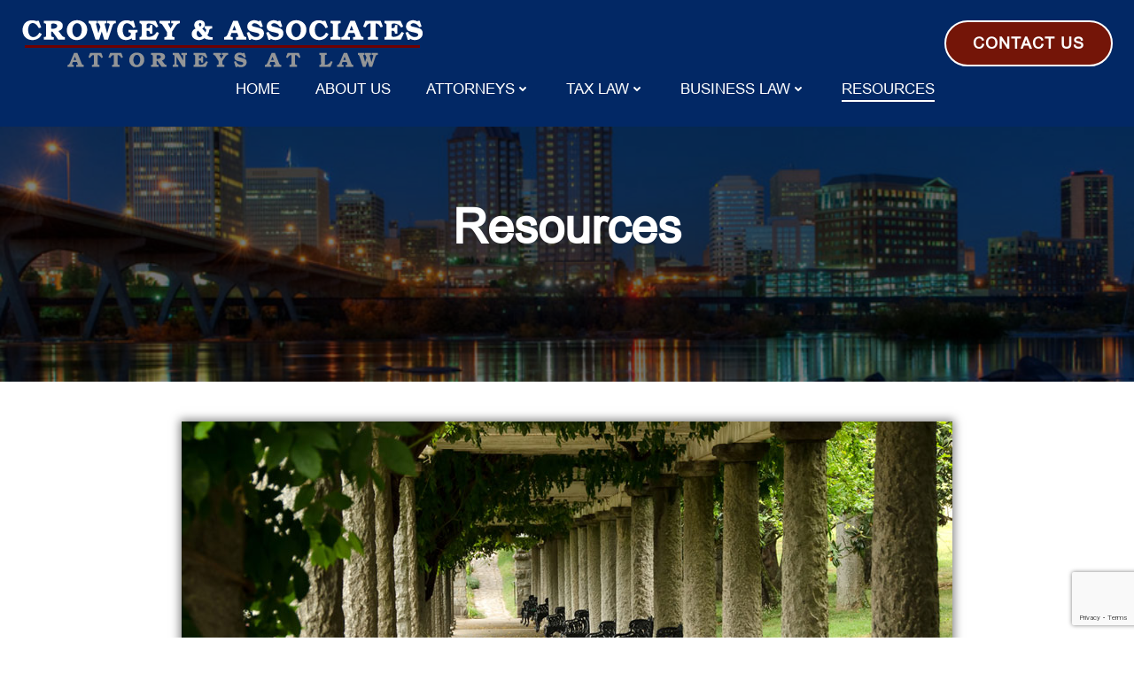

--- FILE ---
content_type: text/html; charset=UTF-8
request_url: https://richmondtaxlaw.com/resources/
body_size: 147163
content:
<!DOCTYPE html>
<html dir="ltr" lang="en-US" prefix="og: https://ogp.me/ns#">
<head>
<meta charset="UTF-8">
<meta name="viewport" content="width=device-width, initial-scale=1">
<link rel="profile" href="http://gmpg.org/xfn/11">
<title>Resources - Richmond Tax Law | Crowgey &amp; Associates</title>
<style>img:is([sizes="auto" i], [sizes^="auto," i]) { contain-intrinsic-size: 3000px 1500px }</style>
<!-- All in One SEO 4.4.8 - aioseo.com -->
<meta name="description" content="Important Update: Corporate Transparency Act ﻿Recent regulatory changes under the Corporate Transparency Act (31 U.S. Code § 5336) require certain U.S. companies to report Beneficial Ownership Information (&quot;BOI&quot;) to FinCEN. Non-compliance can result in significant penalties. Please see the attached letter for more details. Taxing Authorities Internal Revenue Service ( www.irs.gov) – The Internal Revenue" />
<meta name="robots" content="max-image-preview:large" />
<link rel="canonical" href="https://richmondtaxlaw.com/resources/" />
<meta name="generator" content="All in One SEO (AIOSEO) 4.4.8" />
<meta property="og:locale" content="en_US" />
<meta property="og:site_name" content="Richmond Tax Law | Crowgey &amp; Associates - Over 35 years of legal experience representing taxpayers before the IRS and Virginia Department of Taxation" />
<meta property="og:type" content="article" />
<meta property="og:title" content="Resources - Richmond Tax Law | Crowgey &amp; Associates" />
<meta property="og:description" content="Important Update: Corporate Transparency Act ﻿Recent regulatory changes under the Corporate Transparency Act (31 U.S. Code § 5336) require certain U.S. companies to report Beneficial Ownership Information (&quot;BOI&quot;) to FinCEN. Non-compliance can result in significant penalties. Please see the attached letter for more details. Taxing Authorities Internal Revenue Service ( www.irs.gov) – The Internal Revenue" />
<meta property="og:url" content="https://richmondtaxlaw.com/resources/" />
<meta property="og:image" content="https://richmondtaxlaw.com/wp-content/uploads/2023/02/Logo-new.png" />
<meta property="og:image:secure_url" content="https://richmondtaxlaw.com/wp-content/uploads/2023/02/Logo-new.png" />
<meta property="article:published_time" content="2023-03-07T13:34:51+00:00" />
<meta property="article:modified_time" content="2024-12-11T17:13:41+00:00" />
<meta name="twitter:card" content="summary_large_image" />
<meta name="twitter:title" content="Resources - Richmond Tax Law | Crowgey &amp; Associates" />
<meta name="twitter:description" content="Important Update: Corporate Transparency Act ﻿Recent regulatory changes under the Corporate Transparency Act (31 U.S. Code § 5336) require certain U.S. companies to report Beneficial Ownership Information (&quot;BOI&quot;) to FinCEN. Non-compliance can result in significant penalties. Please see the attached letter for more details. Taxing Authorities Internal Revenue Service ( www.irs.gov) – The Internal Revenue" />
<meta name="twitter:image" content="https://richmondtaxlaw.com/wp-content/uploads/2023/02/Logo-new.png" />
<script type="application/ld+json" class="aioseo-schema">
{"@context":"https:\/\/schema.org","@graph":[{"@type":"BreadcrumbList","@id":"https:\/\/richmondtaxlaw.com\/resources\/#breadcrumblist","itemListElement":[{"@type":"ListItem","@id":"https:\/\/richmondtaxlaw.com\/#listItem","position":1,"name":"Home","item":"https:\/\/richmondtaxlaw.com\/","nextItem":"https:\/\/richmondtaxlaw.com\/resources\/#listItem"},{"@type":"ListItem","@id":"https:\/\/richmondtaxlaw.com\/resources\/#listItem","position":2,"name":"Resources","previousItem":"https:\/\/richmondtaxlaw.com\/#listItem"}]},{"@type":"Organization","@id":"https:\/\/richmondtaxlaw.com\/#organization","name":"Richmond Tax Law","url":"https:\/\/richmondtaxlaw.com\/","logo":{"@type":"ImageObject","url":"https:\/\/richmondtaxlaw.com\/wp-content\/uploads\/2023\/02\/Logo-new.png","@id":"https:\/\/richmondtaxlaw.com\/resources\/#organizationLogo","width":453,"height":58,"caption":"Richmond Tax Law Crowgey & Associates Attorneys Logo"},"image":{"@id":"https:\/\/richmondtaxlaw.com\/#organizationLogo"},"contactPoint":{"@type":"ContactPoint","telephone":"+18047881700","contactType":"Office"}},{"@type":"WebPage","@id":"https:\/\/richmondtaxlaw.com\/resources\/#webpage","url":"https:\/\/richmondtaxlaw.com\/resources\/","name":"Resources - Richmond Tax Law | Crowgey & Associates","description":"Important Update: Corporate Transparency Act \ufeffRecent regulatory changes under the Corporate Transparency Act (31 U.S. Code \u00a7 5336) require certain U.S. companies to report Beneficial Ownership Information (\"BOI\") to FinCEN. Non-compliance can result in significant penalties. Please see the attached letter for more details. Taxing Authorities Internal Revenue Service ( www.irs.gov) \u2013 The Internal Revenue","inLanguage":"en-US","isPartOf":{"@id":"https:\/\/richmondtaxlaw.com\/#website"},"breadcrumb":{"@id":"https:\/\/richmondtaxlaw.com\/resources\/#breadcrumblist"},"datePublished":"2023-03-07T13:34:51+00:00","dateModified":"2024-12-11T17:13:41+00:00"},{"@type":"WebSite","@id":"https:\/\/richmondtaxlaw.com\/#website","url":"https:\/\/richmondtaxlaw.com\/","name":"Richmond Tax Law","description":"Over 35 years of legal experience representing taxpayers before the IRS and Virginia Department of Taxation","inLanguage":"en-US","publisher":{"@id":"https:\/\/richmondtaxlaw.com\/#organization"}}]}
</script>
<!-- All in One SEO -->
<link rel='dns-prefetch' href='//fonts.googleapis.com' />
<link rel="alternate" type="application/rss+xml" title="Richmond Tax Law | Crowgey &amp; Associates &raquo; Feed" href="https://richmondtaxlaw.com/feed/" />
<link rel="alternate" type="application/rss+xml" title="Richmond Tax Law | Crowgey &amp; Associates &raquo; Comments Feed" href="https://richmondtaxlaw.com/comments/feed/" />
<!-- This site uses the Google Analytics by MonsterInsights plugin v8.20.1 - Using Analytics tracking - https://www.monsterinsights.com/ -->
<!-- Note: MonsterInsights is not currently configured on this site. The site owner needs to authenticate with Google Analytics in the MonsterInsights settings panel. -->
<!-- No tracking code set -->
<!-- / Google Analytics by MonsterInsights -->
<script type="text/javascript">
/* <![CDATA[ */
window._wpemojiSettings = {"baseUrl":"https:\/\/s.w.org\/images\/core\/emoji\/15.0.3\/72x72\/","ext":".png","svgUrl":"https:\/\/s.w.org\/images\/core\/emoji\/15.0.3\/svg\/","svgExt":".svg","source":{"concatemoji":"https:\/\/richmondtaxlaw.com\/wp-includes\/js\/wp-emoji-release.min.js"}};
/*! This file is auto-generated */
!function(i,n){var o,s,e;function c(e){try{var t={supportTests:e,timestamp:(new Date).valueOf()};sessionStorage.setItem(o,JSON.stringify(t))}catch(e){}}function p(e,t,n){e.clearRect(0,0,e.canvas.width,e.canvas.height),e.fillText(t,0,0);var t=new Uint32Array(e.getImageData(0,0,e.canvas.width,e.canvas.height).data),r=(e.clearRect(0,0,e.canvas.width,e.canvas.height),e.fillText(n,0,0),new Uint32Array(e.getImageData(0,0,e.canvas.width,e.canvas.height).data));return t.every(function(e,t){return e===r[t]})}function u(e,t,n){switch(t){case"flag":return n(e,"\ud83c\udff3\ufe0f\u200d\u26a7\ufe0f","\ud83c\udff3\ufe0f\u200b\u26a7\ufe0f")?!1:!n(e,"\ud83c\uddfa\ud83c\uddf3","\ud83c\uddfa\u200b\ud83c\uddf3")&&!n(e,"\ud83c\udff4\udb40\udc67\udb40\udc62\udb40\udc65\udb40\udc6e\udb40\udc67\udb40\udc7f","\ud83c\udff4\u200b\udb40\udc67\u200b\udb40\udc62\u200b\udb40\udc65\u200b\udb40\udc6e\u200b\udb40\udc67\u200b\udb40\udc7f");case"emoji":return!n(e,"\ud83d\udc26\u200d\u2b1b","\ud83d\udc26\u200b\u2b1b")}return!1}function f(e,t,n){var r="undefined"!=typeof WorkerGlobalScope&&self instanceof WorkerGlobalScope?new OffscreenCanvas(300,150):i.createElement("canvas"),a=r.getContext("2d",{willReadFrequently:!0}),o=(a.textBaseline="top",a.font="600 32px Arial",{});return e.forEach(function(e){o[e]=t(a,e,n)}),o}function t(e){var t=i.createElement("script");t.src=e,t.defer=!0,i.head.appendChild(t)}"undefined"!=typeof Promise&&(o="wpEmojiSettingsSupports",s=["flag","emoji"],n.supports={everything:!0,everythingExceptFlag:!0},e=new Promise(function(e){i.addEventListener("DOMContentLoaded",e,{once:!0})}),new Promise(function(t){var n=function(){try{var e=JSON.parse(sessionStorage.getItem(o));if("object"==typeof e&&"number"==typeof e.timestamp&&(new Date).valueOf()<e.timestamp+604800&&"object"==typeof e.supportTests)return e.supportTests}catch(e){}return null}();if(!n){if("undefined"!=typeof Worker&&"undefined"!=typeof OffscreenCanvas&&"undefined"!=typeof URL&&URL.createObjectURL&&"undefined"!=typeof Blob)try{var e="postMessage("+f.toString()+"("+[JSON.stringify(s),u.toString(),p.toString()].join(",")+"));",r=new Blob([e],{type:"text/javascript"}),a=new Worker(URL.createObjectURL(r),{name:"wpTestEmojiSupports"});return void(a.onmessage=function(e){c(n=e.data),a.terminate(),t(n)})}catch(e){}c(n=f(s,u,p))}t(n)}).then(function(e){for(var t in e)n.supports[t]=e[t],n.supports.everything=n.supports.everything&&n.supports[t],"flag"!==t&&(n.supports.everythingExceptFlag=n.supports.everythingExceptFlag&&n.supports[t]);n.supports.everythingExceptFlag=n.supports.everythingExceptFlag&&!n.supports.flag,n.DOMReady=!1,n.readyCallback=function(){n.DOMReady=!0}}).then(function(){return e}).then(function(){var e;n.supports.everything||(n.readyCallback(),(e=n.source||{}).concatemoji?t(e.concatemoji):e.wpemoji&&e.twemoji&&(t(e.twemoji),t(e.wpemoji)))}))}((window,document),window._wpemojiSettings);
/* ]]> */
</script>
<!-- <link rel='stylesheet' id='extend-builder-css-css' href='https://richmondtaxlaw.com/wp-content/plugins/colibri-page-builder-pro/extend-builder/assets/static/css/theme.css' type='text/css' media='all' /> -->
<link rel="stylesheet" type="text/css" href="//richmondtaxlaw.com/wp-content/cache/wpfc-minified/qvw1s7zm/a0lvx.css" media="all"/>
<style id='extend-builder-css-inline-css' type='text/css'>
/* page css */
/* part css : theme-shapes */
.colibri-shape-circles {
background-image:url('https://richmondtaxlaw.com/wp-content/themes/colibri-wp/resources/images/header-shapes/circles.png')
}
.colibri-shape-10degree-stripes {
background-image:url('https://richmondtaxlaw.com/wp-content/themes/colibri-wp/resources/images/header-shapes/10degree-stripes.png')
}
.colibri-shape-rounded-squares-blue {
background-image:url('https://richmondtaxlaw.com/wp-content/themes/colibri-wp/resources/images/header-shapes/rounded-squares-blue.png')
}
.colibri-shape-many-rounded-squares-blue {
background-image:url('https://richmondtaxlaw.com/wp-content/themes/colibri-wp/resources/images/header-shapes/many-rounded-squares-blue.png')
}
.colibri-shape-two-circles {
background-image:url('https://richmondtaxlaw.com/wp-content/themes/colibri-wp/resources/images/header-shapes/two-circles.png')
}
.colibri-shape-circles-2 {
background-image:url('https://richmondtaxlaw.com/wp-content/themes/colibri-wp/resources/images/header-shapes/circles-2.png')
}
.colibri-shape-circles-3 {
background-image:url('https://richmondtaxlaw.com/wp-content/themes/colibri-wp/resources/images/header-shapes/circles-3.png')
}
.colibri-shape-circles-gradient {
background-image:url('https://richmondtaxlaw.com/wp-content/themes/colibri-wp/resources/images/header-shapes/circles-gradient.png')
}
.colibri-shape-circles-white-gradient {
background-image:url('https://richmondtaxlaw.com/wp-content/themes/colibri-wp/resources/images/header-shapes/circles-white-gradient.png')
}
.colibri-shape-waves {
background-image:url('https://richmondtaxlaw.com/wp-content/themes/colibri-wp/resources/images/header-shapes/waves.png')
}
.colibri-shape-waves-inverted {
background-image:url('https://richmondtaxlaw.com/wp-content/themes/colibri-wp/resources/images/header-shapes/waves-inverted.png')
}
.colibri-shape-dots {
background-image:url('https://richmondtaxlaw.com/wp-content/themes/colibri-wp/resources/images/header-shapes/dots.png')
}
.colibri-shape-left-tilted-lines {
background-image:url('https://richmondtaxlaw.com/wp-content/themes/colibri-wp/resources/images/header-shapes/left-tilted-lines.png')
}
.colibri-shape-right-tilted-lines {
background-image:url('https://richmondtaxlaw.com/wp-content/themes/colibri-wp/resources/images/header-shapes/right-tilted-lines.png')
}
.colibri-shape-right-tilted-strips {
background-image:url('https://richmondtaxlaw.com/wp-content/themes/colibri-wp/resources/images/header-shapes/right-tilted-strips.png')
}
/* part css : theme */
.h-y-container > *:not(:last-child), .h-x-container-inner > * {
margin-bottom: 20px;
}
.h-x-container-inner, .h-column__content > .h-x-container > *:last-child {
margin-bottom: -20px;
}
.h-x-container-inner > * {
padding-left: 10px;
padding-right: 10px;
}
.h-x-container-inner {
margin-left: -10px;
margin-right: -10px;
}
[class*=style-], [class*=local-style-], .h-global-transition, .h-global-transition-all, .h-global-transition-all * {
transition-duration: 0.5s;
}
.wp-block-button .wp-block-button__link:not(.has-background),.wp-block-file .wp-block-file__button {
background-color: #03a9f4;
background-image: none;
}
.wp-block-button .wp-block-button__link:not(.has-background):hover,.wp-block-button .wp-block-button__link:not(.has-background):focus,.wp-block-button .wp-block-button__link:not(.has-background):active,.wp-block-file .wp-block-file__button:hover,.wp-block-file .wp-block-file__button:focus,.wp-block-file .wp-block-file__button:active {
background-color: rgb(2, 110, 159);
background-image: none;
}
.wp-block-button.is-style-outline .wp-block-button__link:not(.has-background) {
color: #03a9f4;
background-color: transparent;
background-image: none;
border-top-width: 2px;
border-top-color: #03a9f4;
border-top-style: solid;
border-right-width: 2px;
border-right-color: #03a9f4;
border-right-style: solid;
border-bottom-width: 2px;
border-bottom-color: #03a9f4;
border-bottom-style: solid;
border-left-width: 2px;
border-left-color: #03a9f4;
border-left-style: solid;
}
.wp-block-button.is-style-outline .wp-block-button__link:not(.has-background):hover,.wp-block-button.is-style-outline .wp-block-button__link:not(.has-background):focus,.wp-block-button.is-style-outline .wp-block-button__link:not(.has-background):active {
color: #fff;
background-color: #03a9f4;
background-image: none;
}
.has-background-color,*[class^="wp-block-"].is-style-solid-color {
background-color: #03a9f4;
background-image: none;
}
.has-colibri-color-1-background-color {
background-color: #03a9f4;
background-image: none;
}
.wp-block-button .wp-block-button__link.has-colibri-color-1-background-color {
background-color: #03a9f4;
background-image: none;
}
.wp-block-button .wp-block-button__link.has-colibri-color-1-background-color:hover,.wp-block-button .wp-block-button__link.has-colibri-color-1-background-color:focus,.wp-block-button .wp-block-button__link.has-colibri-color-1-background-color:active {
background-color: rgb(2, 110, 159);
background-image: none;
}
.wp-block-button.is-style-outline .wp-block-button__link.has-colibri-color-1-background-color {
color: #03a9f4;
background-color: transparent;
background-image: none;
border-top-width: 2px;
border-top-color: #03a9f4;
border-top-style: solid;
border-right-width: 2px;
border-right-color: #03a9f4;
border-right-style: solid;
border-bottom-width: 2px;
border-bottom-color: #03a9f4;
border-bottom-style: solid;
border-left-width: 2px;
border-left-color: #03a9f4;
border-left-style: solid;
}
.wp-block-button.is-style-outline .wp-block-button__link.has-colibri-color-1-background-color:hover,.wp-block-button.is-style-outline .wp-block-button__link.has-colibri-color-1-background-color:focus,.wp-block-button.is-style-outline .wp-block-button__link.has-colibri-color-1-background-color:active {
color: #fff;
background-color: #03a9f4;
background-image: none;
}
*[class^="wp-block-"].has-colibri-color-1-background-color,*[class^="wp-block-"] .has-colibri-color-1-background-color,*[class^="wp-block-"].is-style-solid-color.has-colibri-color-1-color,*[class^="wp-block-"].is-style-solid-color blockquote.has-colibri-color-1-color,*[class^="wp-block-"].is-style-solid-color blockquote.has-colibri-color-1-color p {
background-color: #03a9f4;
background-image: none;
}
.has-colibri-color-1-color {
color: #03a9f4;
}
.has-colibri-color-2-background-color {
background-color: #f79007;
background-image: none;
}
.wp-block-button .wp-block-button__link.has-colibri-color-2-background-color {
background-color: #f79007;
background-image: none;
}
.wp-block-button .wp-block-button__link.has-colibri-color-2-background-color:hover,.wp-block-button .wp-block-button__link.has-colibri-color-2-background-color:focus,.wp-block-button .wp-block-button__link.has-colibri-color-2-background-color:active {
background-color: rgb(162, 94, 5);
background-image: none;
}
.wp-block-button.is-style-outline .wp-block-button__link.has-colibri-color-2-background-color {
color: #f79007;
background-color: transparent;
background-image: none;
border-top-width: 2px;
border-top-color: #f79007;
border-top-style: solid;
border-right-width: 2px;
border-right-color: #f79007;
border-right-style: solid;
border-bottom-width: 2px;
border-bottom-color: #f79007;
border-bottom-style: solid;
border-left-width: 2px;
border-left-color: #f79007;
border-left-style: solid;
}
.wp-block-button.is-style-outline .wp-block-button__link.has-colibri-color-2-background-color:hover,.wp-block-button.is-style-outline .wp-block-button__link.has-colibri-color-2-background-color:focus,.wp-block-button.is-style-outline .wp-block-button__link.has-colibri-color-2-background-color:active {
color: #fff;
background-color: #f79007;
background-image: none;
}
*[class^="wp-block-"].has-colibri-color-2-background-color,*[class^="wp-block-"] .has-colibri-color-2-background-color,*[class^="wp-block-"].is-style-solid-color.has-colibri-color-2-color,*[class^="wp-block-"].is-style-solid-color blockquote.has-colibri-color-2-color,*[class^="wp-block-"].is-style-solid-color blockquote.has-colibri-color-2-color p {
background-color: #f79007;
background-image: none;
}
.has-colibri-color-2-color {
color: #f79007;
}
.has-colibri-color-3-background-color {
background-color: #00bf87;
background-image: none;
}
.wp-block-button .wp-block-button__link.has-colibri-color-3-background-color {
background-color: #00bf87;
background-image: none;
}
.wp-block-button .wp-block-button__link.has-colibri-color-3-background-color:hover,.wp-block-button .wp-block-button__link.has-colibri-color-3-background-color:focus,.wp-block-button .wp-block-button__link.has-colibri-color-3-background-color:active {
background-color: rgb(0, 106, 75);
background-image: none;
}
.wp-block-button.is-style-outline .wp-block-button__link.has-colibri-color-3-background-color {
color: #00bf87;
background-color: transparent;
background-image: none;
border-top-width: 2px;
border-top-color: #00bf87;
border-top-style: solid;
border-right-width: 2px;
border-right-color: #00bf87;
border-right-style: solid;
border-bottom-width: 2px;
border-bottom-color: #00bf87;
border-bottom-style: solid;
border-left-width: 2px;
border-left-color: #00bf87;
border-left-style: solid;
}
.wp-block-button.is-style-outline .wp-block-button__link.has-colibri-color-3-background-color:hover,.wp-block-button.is-style-outline .wp-block-button__link.has-colibri-color-3-background-color:focus,.wp-block-button.is-style-outline .wp-block-button__link.has-colibri-color-3-background-color:active {
color: #fff;
background-color: #00bf87;
background-image: none;
}
*[class^="wp-block-"].has-colibri-color-3-background-color,*[class^="wp-block-"] .has-colibri-color-3-background-color,*[class^="wp-block-"].is-style-solid-color.has-colibri-color-3-color,*[class^="wp-block-"].is-style-solid-color blockquote.has-colibri-color-3-color,*[class^="wp-block-"].is-style-solid-color blockquote.has-colibri-color-3-color p {
background-color: #00bf87;
background-image: none;
}
.has-colibri-color-3-color {
color: #00bf87;
}
.has-colibri-color-4-background-color {
background-color: #6632ff;
background-image: none;
}
.wp-block-button .wp-block-button__link.has-colibri-color-4-background-color {
background-color: #6632ff;
background-image: none;
}
.wp-block-button .wp-block-button__link.has-colibri-color-4-background-color:hover,.wp-block-button .wp-block-button__link.has-colibri-color-4-background-color:focus,.wp-block-button .wp-block-button__link.has-colibri-color-4-background-color:active {
background-color: rgb(68, 33, 170);
background-image: none;
}
.wp-block-button.is-style-outline .wp-block-button__link.has-colibri-color-4-background-color {
color: #6632ff;
background-color: transparent;
background-image: none;
border-top-width: 2px;
border-top-color: #6632ff;
border-top-style: solid;
border-right-width: 2px;
border-right-color: #6632ff;
border-right-style: solid;
border-bottom-width: 2px;
border-bottom-color: #6632ff;
border-bottom-style: solid;
border-left-width: 2px;
border-left-color: #6632ff;
border-left-style: solid;
}
.wp-block-button.is-style-outline .wp-block-button__link.has-colibri-color-4-background-color:hover,.wp-block-button.is-style-outline .wp-block-button__link.has-colibri-color-4-background-color:focus,.wp-block-button.is-style-outline .wp-block-button__link.has-colibri-color-4-background-color:active {
color: #fff;
background-color: #6632ff;
background-image: none;
}
*[class^="wp-block-"].has-colibri-color-4-background-color,*[class^="wp-block-"] .has-colibri-color-4-background-color,*[class^="wp-block-"].is-style-solid-color.has-colibri-color-4-color,*[class^="wp-block-"].is-style-solid-color blockquote.has-colibri-color-4-color,*[class^="wp-block-"].is-style-solid-color blockquote.has-colibri-color-4-color p {
background-color: #6632ff;
background-image: none;
}
.has-colibri-color-4-color {
color: #6632ff;
}
.has-colibri-color-5-background-color {
background-color: #FFFFFF;
background-image: none;
}
.wp-block-button .wp-block-button__link.has-colibri-color-5-background-color {
background-color: #FFFFFF;
background-image: none;
}
.wp-block-button .wp-block-button__link.has-colibri-color-5-background-color:hover,.wp-block-button .wp-block-button__link.has-colibri-color-5-background-color:focus,.wp-block-button .wp-block-button__link.has-colibri-color-5-background-color:active {
background-color: rgb(102, 102, 102);
background-image: none;
}
.wp-block-button.is-style-outline .wp-block-button__link.has-colibri-color-5-background-color {
color: #FFFFFF;
background-color: transparent;
background-image: none;
border-top-width: 2px;
border-top-color: #FFFFFF;
border-top-style: solid;
border-right-width: 2px;
border-right-color: #FFFFFF;
border-right-style: solid;
border-bottom-width: 2px;
border-bottom-color: #FFFFFF;
border-bottom-style: solid;
border-left-width: 2px;
border-left-color: #FFFFFF;
border-left-style: solid;
}
.wp-block-button.is-style-outline .wp-block-button__link.has-colibri-color-5-background-color:hover,.wp-block-button.is-style-outline .wp-block-button__link.has-colibri-color-5-background-color:focus,.wp-block-button.is-style-outline .wp-block-button__link.has-colibri-color-5-background-color:active {
color: #fff;
background-color: #FFFFFF;
background-image: none;
}
*[class^="wp-block-"].has-colibri-color-5-background-color,*[class^="wp-block-"] .has-colibri-color-5-background-color,*[class^="wp-block-"].is-style-solid-color.has-colibri-color-5-color,*[class^="wp-block-"].is-style-solid-color blockquote.has-colibri-color-5-color,*[class^="wp-block-"].is-style-solid-color blockquote.has-colibri-color-5-color p {
background-color: #FFFFFF;
background-image: none;
}
.has-colibri-color-5-color {
color: #FFFFFF;
}
.has-colibri-color-6-background-color {
background-color: #17252a;
background-image: none;
}
.wp-block-button .wp-block-button__link.has-colibri-color-6-background-color {
background-color: #17252a;
background-image: none;
}
.wp-block-button .wp-block-button__link.has-colibri-color-6-background-color:hover,.wp-block-button .wp-block-button__link.has-colibri-color-6-background-color:focus,.wp-block-button .wp-block-button__link.has-colibri-color-6-background-color:active {
background-color: rgb(23, 37, 42);
background-image: none;
}
.wp-block-button.is-style-outline .wp-block-button__link.has-colibri-color-6-background-color {
color: #17252a;
background-color: transparent;
background-image: none;
border-top-width: 2px;
border-top-color: #17252a;
border-top-style: solid;
border-right-width: 2px;
border-right-color: #17252a;
border-right-style: solid;
border-bottom-width: 2px;
border-bottom-color: #17252a;
border-bottom-style: solid;
border-left-width: 2px;
border-left-color: #17252a;
border-left-style: solid;
}
.wp-block-button.is-style-outline .wp-block-button__link.has-colibri-color-6-background-color:hover,.wp-block-button.is-style-outline .wp-block-button__link.has-colibri-color-6-background-color:focus,.wp-block-button.is-style-outline .wp-block-button__link.has-colibri-color-6-background-color:active {
color: #fff;
background-color: #17252a;
background-image: none;
}
*[class^="wp-block-"].has-colibri-color-6-background-color,*[class^="wp-block-"] .has-colibri-color-6-background-color,*[class^="wp-block-"].is-style-solid-color.has-colibri-color-6-color,*[class^="wp-block-"].is-style-solid-color blockquote.has-colibri-color-6-color,*[class^="wp-block-"].is-style-solid-color blockquote.has-colibri-color-6-color p {
background-color: #17252a;
background-image: none;
}
.has-colibri-color-6-color {
color: #17252a;
}
#colibri .woocommerce-store-notice,#colibri.woocommerce .content .h-section input[type=submit],#colibri.woocommerce-page  .content .h-section  input[type=button],#colibri.woocommerce .content .h-section  input[type=button],#colibri.woocommerce-page  .content .h-section .button,#colibri.woocommerce .content .h-section .button,#colibri.woocommerce-page  .content .h-section  a.button,#colibri.woocommerce .content .h-section  a.button,#colibri.woocommerce-page  .content .h-section button.button,#colibri.woocommerce .content .h-section button.button,#colibri.woocommerce-page  .content .h-section input.button,#colibri.woocommerce .content .h-section input.button,#colibri.woocommerce-page  .content .h-section input#submit,#colibri.woocommerce .content .h-section input#submit,#colibri.woocommerce-page  .content .h-section a.added_to_cart,#colibri.woocommerce .content .h-section a.added_to_cart,#colibri.woocommerce-page  .content .h-section .ui-slider-range,#colibri.woocommerce .content .h-section .ui-slider-range,#colibri.woocommerce-page  .content .h-section .ui-slider-handle,#colibri.woocommerce .content .h-section .ui-slider-handle {
background-color: #03a9f4;
background-image: none;
border-top-width: 0px;
border-top-color: #03a9f4;
border-top-style: solid;
border-right-width: 0px;
border-right-color: #03a9f4;
border-right-style: solid;
border-bottom-width: 0px;
border-bottom-color: #03a9f4;
border-bottom-style: solid;
border-left-width: 0px;
border-left-color: #03a9f4;
border-left-style: solid;
}
#colibri .woocommerce-store-notice:hover,#colibri .woocommerce-store-notice:focus,#colibri .woocommerce-store-notice:active,#colibri.woocommerce .content .h-section input[type=submit]:hover,#colibri.woocommerce .content .h-section input[type=submit]:focus,#colibri.woocommerce .content .h-section input[type=submit]:active,#colibri.woocommerce-page  .content .h-section  input[type=button]:hover,#colibri.woocommerce-page  .content .h-section  input[type=button]:focus,#colibri.woocommerce-page  .content .h-section  input[type=button]:active,#colibri.woocommerce .content .h-section  input[type=button]:hover,#colibri.woocommerce .content .h-section  input[type=button]:focus,#colibri.woocommerce .content .h-section  input[type=button]:active,#colibri.woocommerce-page  .content .h-section .button:hover,#colibri.woocommerce-page  .content .h-section .button:focus,#colibri.woocommerce-page  .content .h-section .button:active,#colibri.woocommerce .content .h-section .button:hover,#colibri.woocommerce .content .h-section .button:focus,#colibri.woocommerce .content .h-section .button:active,#colibri.woocommerce-page  .content .h-section  a.button:hover,#colibri.woocommerce-page  .content .h-section  a.button:focus,#colibri.woocommerce-page  .content .h-section  a.button:active,#colibri.woocommerce .content .h-section  a.button:hover,#colibri.woocommerce .content .h-section  a.button:focus,#colibri.woocommerce .content .h-section  a.button:active,#colibri.woocommerce-page  .content .h-section button.button:hover,#colibri.woocommerce-page  .content .h-section button.button:focus,#colibri.woocommerce-page  .content .h-section button.button:active,#colibri.woocommerce .content .h-section button.button:hover,#colibri.woocommerce .content .h-section button.button:focus,#colibri.woocommerce .content .h-section button.button:active,#colibri.woocommerce-page  .content .h-section input.button:hover,#colibri.woocommerce-page  .content .h-section input.button:focus,#colibri.woocommerce-page  .content .h-section input.button:active,#colibri.woocommerce .content .h-section input.button:hover,#colibri.woocommerce .content .h-section input.button:focus,#colibri.woocommerce .content .h-section input.button:active,#colibri.woocommerce-page  .content .h-section input#submit:hover,#colibri.woocommerce-page  .content .h-section input#submit:focus,#colibri.woocommerce-page  .content .h-section input#submit:active,#colibri.woocommerce .content .h-section input#submit:hover,#colibri.woocommerce .content .h-section input#submit:focus,#colibri.woocommerce .content .h-section input#submit:active,#colibri.woocommerce-page  .content .h-section a.added_to_cart:hover,#colibri.woocommerce-page  .content .h-section a.added_to_cart:focus,#colibri.woocommerce-page  .content .h-section a.added_to_cart:active,#colibri.woocommerce .content .h-section a.added_to_cart:hover,#colibri.woocommerce .content .h-section a.added_to_cart:focus,#colibri.woocommerce .content .h-section a.added_to_cart:active,#colibri.woocommerce-page  .content .h-section .ui-slider-range:hover,#colibri.woocommerce-page  .content .h-section .ui-slider-range:focus,#colibri.woocommerce-page  .content .h-section .ui-slider-range:active,#colibri.woocommerce .content .h-section .ui-slider-range:hover,#colibri.woocommerce .content .h-section .ui-slider-range:focus,#colibri.woocommerce .content .h-section .ui-slider-range:active,#colibri.woocommerce-page  .content .h-section .ui-slider-handle:hover,#colibri.woocommerce-page  .content .h-section .ui-slider-handle:focus,#colibri.woocommerce-page  .content .h-section .ui-slider-handle:active,#colibri.woocommerce .content .h-section .ui-slider-handle:hover,#colibri.woocommerce .content .h-section .ui-slider-handle:focus,#colibri.woocommerce .content .h-section .ui-slider-handle:active {
background-color: rgb(2, 110, 159);
background-image: none;
border-top-width: 0px;
border-top-color: rgb(2, 110, 159);
border-top-style: solid;
border-right-width: 0px;
border-right-color: rgb(2, 110, 159);
border-right-style: solid;
border-bottom-width: 0px;
border-bottom-color: rgb(2, 110, 159);
border-bottom-style: solid;
border-left-width: 0px;
border-left-color: rgb(2, 110, 159);
border-left-style: solid;
}
#colibri.woocommerce-page  .content .h-section .star-rating::before,#colibri.woocommerce .content .h-section .star-rating::before,#colibri.woocommerce-page  .content .h-section .star-rating span::before,#colibri.woocommerce .content .h-section .star-rating span::before {
color: #03a9f4;
}
#colibri.woocommerce-page  .content .h-section .price,#colibri.woocommerce .content .h-section .price {
color: #03a9f4;
}
#colibri.woocommerce-page  .content .h-section .price del,#colibri.woocommerce .content .h-section .price del {
color: rgb(84, 194, 244);
}
#colibri.woocommerce-page  .content .h-section .onsale,#colibri.woocommerce .content .h-section .onsale {
background-color: #03a9f4;
background-image: none;
}
#colibri.woocommerce-page  .content .h-section .onsale:hover,#colibri.woocommerce-page  .content .h-section .onsale:focus,#colibri.woocommerce-page  .content .h-section .onsale:active,#colibri.woocommerce .content .h-section .onsale:hover,#colibri.woocommerce .content .h-section .onsale:focus,#colibri.woocommerce .content .h-section .onsale:active {
background-color: rgb(2, 110, 159);
background-image: none;
}
#colibri.woocommerce ul.products li.product h2:hover {
color: #03a9f4;
}
#colibri.woocommerce-page  .content .h-section .woocommerce-pagination .page-numbers.current,#colibri.woocommerce .content .h-section .woocommerce-pagination .page-numbers.current,#colibri.woocommerce-page  .content .h-section .woocommerce-pagination a.page-numbers:hover,#colibri.woocommerce .content .h-section .woocommerce-pagination a.page-numbers:hover {
background-color: #03a9f4;
background-image: none;
}
#colibri.woocommerce-page  .content .h-section .comment-form-rating .stars a,#colibri.woocommerce .content .h-section .comment-form-rating .stars a {
color: #03a9f4;
}
.h-section-global-spacing {
padding-top: 90px;
padding-bottom: 90px;
}
#colibri .colibri-language-switcher {
background-color: white;
background-image: none;
top: 80px;
border-top-width: 0px;
border-top-style: none;
border-top-left-radius: 4px;
border-top-right-radius: 0px;
border-right-width: 0px;
border-right-style: none;
border-bottom-width: 0px;
border-bottom-style: none;
border-bottom-left-radius: 4px;
border-bottom-right-radius: 0px;
border-left-width: 0px;
border-left-style: none;
}
#colibri .colibri-language-switcher .lang-item {
padding-top: 14px;
padding-right: 18px;
padding-bottom: 14px;
padding-left: 18px;
}
body {
font-family: Open Sans;
font-weight: 400;
font-size: 16px;
line-height: 1.6;
color: rgb(70, 112, 127);
}
body a {
font-family: Open Sans;
font-weight: 400;
text-decoration: none;
font-size: 1em;
line-height: 1.5;
color: #03a9f4;
}
body p {
margin-bottom: 16px;
font-family: Open Sans;
font-weight: 400;
font-size: 16px;
line-height: 1.6;
color: rgb(70, 112, 127);
}
body .h-lead p {
margin-bottom: 16px;
font-family: Open Sans;
font-weight: 300;
font-size: 1.25em;
line-height: 1.5;
color: rgb(37, 41, 42);
}
body blockquote p {
margin-bottom: 16px;
font-family: Open Sans;
font-weight: 400;
font-size: 16px;
line-height: 1.6;
color: rgb(70, 112, 127);
}
body h1 {
margin-bottom: 16px;
font-family: Open Sans;
font-weight: 300;
font-size: 3.375em;
line-height: 1.26;
color: rgb(23, 37, 42);
}
body h2 {
margin-bottom: 16px;
font-family: Open Sans;
font-weight: 300;
font-size: 2.625em;
line-height: 1.143;
color: rgb(23, 37, 42);
}
body h3 {
margin-bottom: 16px;
font-family: Open Sans;
font-weight: 300;
font-size: 2.25em;
line-height: 1.25;
color: rgb(23, 37, 42);
}
body h4 {
margin-bottom: 16px;
font-family: Open Sans;
font-weight: 600;
font-size: 1.25em;
line-height: 1.6;
color: rgb(23, 37, 42);
}
body h5 {
margin-bottom: 16px;
font-family: Open Sans;
font-weight: 600;
font-size: 1.125em;
line-height: 1.55;
color: rgb(23, 37, 42);
}
body h6 {
margin-bottom: 16px;
font-family: Open Sans;
font-weight: 600;
font-size: 1em;
line-height: 1.6;
color: rgb(23, 37, 42);
}
.content.colibri-main-content-single .main-section,.content.colibri-main-content-archive .main-section {
background-color: rgb(245, 247, 248);
background-image: none;
padding-top: 0px;
padding-bottom: 90px;
}
.content.colibri-main-content-single .main-section .main-row,.content.colibri-main-content-archive .main-section .main-row {
box-shadow: none;
}
.content.colibri-main-content-single .main-section .main-section-inner,.content.colibri-main-content-archive .main-section .main-section-inner {
margin-top: -58px;
}
.content.colibri-main-content-single .main-section .colibri-sidebar.blog-sidebar-right,.content.colibri-main-content-archive .main-section .colibri-sidebar.blog-sidebar-right {
width: 25% ;
flex: 0 0 auto;
-ms-flex: 0 0 auto;
max-width: 25%;
}
@media (min-width: 768px) and (max-width: 1023px){
.h-section-global-spacing {
padding-top: 60px;
padding-bottom: 60px;
}
.content.colibri-main-content-single .main-section .colibri-sidebar.blog-sidebar-right,.content.colibri-main-content-archive .main-section .colibri-sidebar.blog-sidebar-right {
width: 33.33% ;
flex: 0 0 auto;
-ms-flex: 0 0 auto;
max-width: 33.33%;
}
}
@media (max-width: 767px){
.h-section-global-spacing {
padding-top: 30px;
padding-bottom: 30px;
}
.content.colibri-main-content-single .main-section .colibri-sidebar.blog-sidebar-right,.content.colibri-main-content-archive .main-section .colibri-sidebar.blog-sidebar-right {
width: 100% ;
flex: 0 0 auto;
-ms-flex: 0 0 auto;
max-width: 100%;
}
}
/* part css : page */
#colibri .style-867 {
height: auto;
min-height: unset;
background-color: rgb(255, 255, 255);
background-image: none;
padding-top: 15px;
padding-bottom: 15px;
}
#colibri .style-869 {
text-align: center;
height: auto;
min-height: unset;
}
#colibri .style-871 {
text-align: center;
height: auto;
min-height: unset;
}
#colibri .style-872-image {
opacity: 1;
box-shadow: 0px 0px 10px 2px rgba(0,0,0,0.5) ;
}
#colibri .style-872-caption {
margin-top: 10px;
}
#colibri .style-872-frameImage {
z-index: -1;
transform: translateX(10%) translateY(10%);
transform-origin: center center 0px;
background-color: rgb(0,0,0);
height: 100%;
width: 100% ;
border-top-width: 10px;
border-top-color: rgb(0,0,0);
border-top-style: none;
border-right-width: 10px;
border-right-color: rgb(0,0,0);
border-right-style: none;
border-bottom-width: 10px;
border-bottom-color: rgb(0,0,0);
border-bottom-style: none;
border-left-width: 10px;
border-left-color: rgb(0,0,0);
border-left-style: none;
}
#colibri .style-873 {
text-align: left;
font-family: Playfair Display;
font-weight: 700;
font-size: 20px;
}
#colibri .style-873 p {
font-family: Playfair Display;
font-weight: 700;
font-size: 20px;
}
#colibri .style-873 ol {
list-style-type: decimal;
}
#colibri .style-873 ul {
list-style-type: disc;
}
#colibri .style-local-229-c7-outer {
width: 100% ;
flex: 0 0 auto;
-ms-flex: 0 0 auto;
}
#colibri .style-local-229-c4-outer {
width: 100% ;
flex: 0 0 auto;
-ms-flex: 0 0 auto;
}
#colibri .style-31-icon {
width: 14px;
height: 14px;
margin-right: 10px;
margin-left: 0px;
}
#colibri .style-31 {
padding-top: 15px;
padding-right: 30px;
padding-bottom: 15px;
padding-left: 30px;
font-family: Playfair Display;
font-weight: 600;
text-transform: uppercase;
font-size: 18px;
line-height: 1;
letter-spacing: 1px;
color: #FFFFFF;
border-top-width: 2px;
border-top-color: rgb(255, 255, 255);
border-top-style: solid;
border-top-left-radius: 300px;
border-top-right-radius: 300px;
border-right-width: 2px;
border-right-color: rgb(255, 255, 255);
border-right-style: solid;
border-bottom-width: 2px;
border-bottom-color: rgb(255, 255, 255);
border-bottom-style: solid;
border-bottom-left-radius: 300px;
border-bottom-right-radius: 300px;
border-left-width: 2px;
border-left-color: rgb(255, 255, 255);
border-left-style: solid;
transition-duration: 0.5s;
text-align: center;
background-color: rgb(116, 21, 8);
background-image: none;
}
#colibri .style-31:hover,#colibri .style-31:focus {
color: rgb(116, 21, 8);
border-top-color: rgb(116, 21, 8);
border-right-color: rgb(116, 21, 8);
border-bottom-color: rgb(116, 21, 8);
border-left-color: rgb(116, 21, 8);
background-color: rgb(255, 255, 255);
}
#colibri .style-31:active .style-31-icon {
width: 14px;
height: 14px;
margin-right: 10px;
margin-left: 0px;
}
#colibri .style-36 {
animation-duration: 0.5s;
background-color: rgb(2, 40, 101);
background-image: none;
padding-top: 20px;
padding-right: 15px;
padding-bottom: 20px;
padding-left: 15px;
}
#colibri .h-navigation_sticky .style-36,#colibri .h-navigation_sticky.style-36 {
background-color: rgba(2, 40, 101, 0.7);
background-image: none;
padding-top: 10px;
padding-bottom: 10px;
box-shadow: 0px 0px 4px 0px rgba(0,0,0,0.5) ;
}
#colibri .style-38 {
text-align: center;
height: auto;
min-height: unset;
}
#colibri .style-39-image {
max-height: 70px;
}
#colibri .style-39 a,#colibri .style-39  .logo-text {
color: #ffffff;
text-decoration: none;
font-size: 24px;
}
#colibri .style-39 .logo-text {
color: #FFFFFF;
}
#colibri .h-navigation_sticky .style-39-image,#colibri .h-navigation_sticky.style-39-image {
max-height: 70px;
}
#colibri .h-navigation_sticky .style-39 a,#colibri .h-navigation_sticky .style-39  .logo-text,#colibri .h-navigation_sticky.style-39 a,#colibri .h-navigation_sticky.style-39  .logo-text {
color: #000000;
text-decoration: none;
}
#colibri .style-42 {
text-align: center;
height: auto;
min-height: unset;
}
#colibri .style-43 >  div > .colibri-menu-container > ul.colibri-menu {
justify-content: center;
}
#colibri .style-43 >  div > .colibri-menu-container > ul.colibri-menu > li {
margin-top: 0px;
margin-right: 0px;
margin-bottom: 0px;
margin-left: 40px;
padding-top: 10px;
padding-right: 0px;
padding-bottom: 10px;
padding-left: 0px;
}
#colibri .style-43 >  div > .colibri-menu-container > ul.colibri-menu > li.current_page_item,#colibri .style-43  >  div > .colibri-menu-container > ul.colibri-menu > li.current_page_item:hover {
margin-top: 0px;
margin-right: 0px;
margin-bottom: 0px;
margin-left: 40px;
padding-top: 10px;
padding-right: 0px;
padding-bottom: 10px;
padding-left: 0px;
}
#colibri .style-43 >  div > .colibri-menu-container > ul.colibri-menu > li > a {
font-family: Playfair Display;
font-weight: 400;
text-transform: uppercase;
font-size: 17px;
line-height: 1.5em;
letter-spacing: 0px;
color: #FFFFFF;
}
#colibri .style-43  >  div > .colibri-menu-container > ul.colibri-menu > li.hover  > a {
color: rgb(255, 255, 255);
}
#colibri .style-43  >  div > .colibri-menu-container > ul.colibri-menu > li:hover > a,#colibri .style-43  >  div > .colibri-menu-container > ul.colibri-menu > li.hover  > a {
color: rgb(255, 255, 255);
}
#colibri .style-43  >  div > .colibri-menu-container > ul.colibri-menu > li.current_page_item > a,#colibri .style-43  >  div > .colibri-menu-container > ul.colibri-menu > li.current_page_item > a:hover {
font-family: Playfair Display;
font-weight: 400;
text-transform: uppercase;
font-size: 17px;
line-height: 1.5em;
letter-spacing: 0px;
color: rgb(255, 255, 255);
}
#colibri .style-43 >  div > .colibri-menu-container > ul.colibri-menu li > ul {
background-color: #ffffff;
background-image: none;
margin-right: 5px;
margin-left: 5px;
box-shadow: 0px 0px 5px 2px rgba(0, 0, 0, 0.04) ;
border-top-width: 0px;
border-top-style: none;
border-top-left-radius: 5px;
border-top-right-radius: 5px;
border-right-width: 0px;
border-right-style: none;
border-bottom-width: 0px;
border-bottom-style: none;
border-bottom-left-radius: 5px;
border-bottom-right-radius: 5px;
border-left-width: 0px;
border-left-style: none;
}
#colibri .style-43 >  div > .colibri-menu-container > ul.colibri-menu li > ul  li {
padding-top: 15px;
padding-right: 20px;
padding-bottom: 15px;
padding-left: 20px;
border-top-width: 0px;
border-top-style: none;
border-right-width: 0px;
border-right-style: none;
border-bottom-width: 1px;
border-bottom-color: rgba(221, 221, 221, 0.5);
border-left-width: 0px;
border-left-style: none;
background-color: #FFFFFF;
background-image: none;
}
#colibri .style-43 >  div > .colibri-menu-container > ul.colibri-menu li > ul li.current_page_item,#colibri .style-43  >  div > .colibri-menu-container > ul.colibri-menu li > ul > li.current_page_item:hover {
padding-top: 15px;
padding-right: 20px;
padding-bottom: 15px;
padding-left: 20px;
border-top-width: 0px;
border-top-style: none;
border-right-width: 0px;
border-right-style: none;
border-bottom-width: 1px;
border-bottom-color: rgba(221, 221, 221, 0.5);
border-left-width: 0px;
border-left-style: none;
background-color: #FFFFFF;
background-image: none;
}
#colibri .style-43 >  div > .colibri-menu-container > ul.colibri-menu li > ul > li > a {
font-size: 14px;
color: rgb(23, 37, 42);
}
#colibri .style-43  >  div > .colibri-menu-container > ul.colibri-menu li > ul > li.hover  > a {
color: rgb(0, 0, 0);
}
#colibri .style-43  >  div > .colibri-menu-container > ul.colibri-menu li > ul > li:hover > a,#colibri .style-43  >  div > .colibri-menu-container > ul.colibri-menu li > ul > li.hover  > a {
color: rgb(0, 0, 0);
}
#colibri .style-43 >  div > .colibri-menu-container > ul.colibri-menu li > ul > li.current_page_item > a,#colibri .style-43  >  div > .colibri-menu-container > ul.colibri-menu li > ul > li.current_page_item > a:hover {
font-size: 14px;
color: rgb(0, 0, 0);
}
#colibri .style-43 >  div > .colibri-menu-container > ul.colibri-menu.bordered-active-item > li::after,#colibri .style-43 
ul.colibri-menu.bordered-active-item > li::before {
background-color: rgb(255, 255, 255);
background-image: none;
height: 2px;
}
#colibri .style-43 >  div > .colibri-menu-container > ul.colibri-menu.solid-active-item > li::after,#colibri .style-43 
ul.colibri-menu.solid-active-item > li::before {
background-color: white;
background-image: none;
border-top-width: 0px;
border-top-style: none;
border-top-left-radius: 0%;
border-top-right-radius: 0%;
border-right-width: 0px;
border-right-style: none;
border-bottom-width: 0px;
border-bottom-style: none;
border-bottom-left-radius: 0%;
border-bottom-right-radius: 0%;
border-left-width: 0px;
border-left-style: none;
}
#colibri .style-43 >  div > .colibri-menu-container > ul.colibri-menu > li > ul {
margin-top: 0px;
}
#colibri .style-43 >  div > .colibri-menu-container > ul.colibri-menu > li > ul::before {
height: 0px;
width: 100% ;
}
#colibri .style-43 >  div > .colibri-menu-container > ul.colibri-menu  li > a > svg,#colibri .style-43 >  div > .colibri-menu-container > ul.colibri-menu  li > a >  .arrow-wrapper {
padding-right: 5px;
padding-left: 5px;
color: #FFFFFF;
}
#colibri .style-43 >  div > .colibri-menu-container > ul.colibri-menu > li.hover  > a > svg,#colibri .style-43 >  div > .colibri-menu-container > ul.colibri-menu > li.hover  > a > .arrow-wrapper {
color: rgb(255, 255, 255);
}
#colibri .style-43 >  div > .colibri-menu-container > ul.colibri-menu > li:hover  > a > svg,#colibri .style-43 >  div > .colibri-menu-container > ul.colibri-menu > li.hover  > a > svg,#colibri .style-43 >  div > .colibri-menu-container > ul.colibri-menu > li:hover  > a > .arrow-wrapper,#colibri .style-43 >  div > .colibri-menu-container > ul.colibri-menu > li.hover  > a > .arrow-wrapper {
color: rgb(255, 255, 255);
}
#colibri .style-43 >  div > .colibri-menu-container > ul.colibri-menu li.current_page_item > a > svg,#colibri .style-43 >  div > .colibri-menu-container > ul.colibri-menu > li.current_page_item:hover > a > svg,#colibri .style-43 >  div > .colibri-menu-container > ul.colibri-menu li.current_page_item > a > .arrow-wrapper,#colibri .style-43 >  div > .colibri-menu-container > ul.colibri-menu > li.current_page_item:hover > a > .arrow-wrapper {
padding-right: 5px;
padding-left: 5px;
color: rgb(255, 255, 255);
}
#colibri .style-43 >  div > .colibri-menu-container > ul.colibri-menu li > ul  li > a > svg,#colibri .style-43 >  div > .colibri-menu-container > ul.colibri-menu li > ul  li > a >  .arrow-wrapper {
color: rgb(0, 0, 0);
padding-right: 0px;
padding-left: 0px;
}
#colibri .style-43 >  div > .colibri-menu-container > ul.colibri-menu li > ul li.current_page_item > a > svg,#colibri .style-43 >  div > .colibri-menu-container > ul.colibri-menu li > ul > li.current_page_item:hover > a > svg,#colibri .style-43 >  div > .colibri-menu-container > ul.colibri-menu li > ul li.current_page_item > a > .arrow-wrapper,#colibri .style-43 >  div > .colibri-menu-container > ul.colibri-menu li > ul > li.current_page_item:hover > a > .arrow-wrapper {
color: rgb(0, 0, 0);
padding-right: 0px;
padding-left: 0px;
}
#colibri .style-43 >  div > .colibri-menu-container > ul.colibri-menu li > ul > li:first-child {
border-top-width: 0px;
border-top-style: none;
border-top-left-radius: 5px;
border-top-right-radius: 5px;
border-right-width: 0px;
border-right-style: none;
border-bottom-width: 0px;
border-bottom-style: none;
border-left-width: 0px;
border-left-style: none;
}
#colibri .style-43 >  div > .colibri-menu-container > ul.colibri-menu li > ul > li:last-child {
border-top-width: 0px;
border-top-style: none;
border-right-width: 0px;
border-right-style: none;
border-bottom-width: 0px;
border-bottom-style: none;
border-bottom-left-radius: 5px;
border-bottom-right-radius: 5px;
border-left-width: 0px;
border-left-style: none;
}
#colibri .h-navigation_sticky .style-43,#colibri .h-navigation_sticky.style-43 {
border-top-width: 3px;
border-top-style: none;
border-right-width: 3px;
border-right-style: none;
border-bottom-width: 3px;
border-bottom-style: none;
border-left-width: 3px;
border-left-style: none;
}
#colibri .h-navigation_sticky .style-43 >  div > .colibri-menu-container > ul.colibri-menu > li > a,#colibri .h-navigation_sticky.style-43 >  div > .colibri-menu-container > ul.colibri-menu > li > a {
color: rgb(255, 255, 255);
}
#colibri .h-navigation_sticky .style-43  >  div > .colibri-menu-container > ul.colibri-menu > li.current_page_item > a,#colibri .h-navigation_sticky .style-43  >  div > .colibri-menu-container > ul.colibri-menu > li.current_page_item > a:hover,#colibri .h-navigation_sticky.style-43  >  div > .colibri-menu-container > ul.colibri-menu > li.current_page_item > a,#colibri .h-navigation_sticky.style-43  >  div > .colibri-menu-container > ul.colibri-menu > li.current_page_item > a:hover {
color: rgb(255, 255, 255);
}
#colibri .h-navigation_sticky .style-43  >  div > .colibri-menu-container > ul.colibri-menu li > ul > li.hover  > a,#colibri .h-navigation_sticky.style-43  >  div > .colibri-menu-container > ul.colibri-menu li > ul > li.hover  > a {
color: rgb(0, 0, 0);
}
#colibri .h-navigation_sticky .style-43  >  div > .colibri-menu-container > ul.colibri-menu li > ul > li:hover > a,#colibri .h-navigation_sticky .style-43  >  div > .colibri-menu-container > ul.colibri-menu li > ul > li.hover  > a,#colibri .h-navigation_sticky.style-43  >  div > .colibri-menu-container > ul.colibri-menu li > ul > li:hover > a,#colibri .h-navigation_sticky.style-43  >  div > .colibri-menu-container > ul.colibri-menu li > ul > li.hover  > a {
color: rgb(0, 0, 0);
}
#colibri .h-navigation_sticky .style-43 >  div > .colibri-menu-container > ul.colibri-menu li > ul > li.current_page_item > a,#colibri .h-navigation_sticky .style-43  >  div > .colibri-menu-container > ul.colibri-menu li > ul > li.current_page_item > a:hover,#colibri .h-navigation_sticky.style-43 >  div > .colibri-menu-container > ul.colibri-menu li > ul > li.current_page_item > a,#colibri .h-navigation_sticky.style-43  >  div > .colibri-menu-container > ul.colibri-menu li > ul > li.current_page_item > a:hover {
color: rgb(0, 0, 0);
}
#colibri .h-navigation_sticky .style-43 >  div > .colibri-menu-container > ul.colibri-menu.bordered-active-item > li::after,#colibri .h-navigation_sticky .style-43 
ul.colibri-menu.bordered-active-item > li::before,#colibri .h-navigation_sticky.style-43 >  div > .colibri-menu-container > ul.colibri-menu.bordered-active-item > li::after,#colibri .h-navigation_sticky.style-43 
ul.colibri-menu.bordered-active-item > li::before {
background-color: rgb(255, 255, 255);
background-image: none;
}
#colibri .h-navigation_sticky .style-43 >  div > .colibri-menu-container > ul.colibri-menu  li > a > svg,#colibri .h-navigation_sticky .style-43 >  div > .colibri-menu-container > ul.colibri-menu  li > a >  .arrow-wrapper,#colibri .h-navigation_sticky.style-43 >  div > .colibri-menu-container > ul.colibri-menu  li > a > svg,#colibri .h-navigation_sticky.style-43 >  div > .colibri-menu-container > ul.colibri-menu  li > a >  .arrow-wrapper {
color: rgb(255, 255, 255);
}
#colibri .h-navigation_sticky .style-43 >  div > .colibri-menu-container > ul.colibri-menu li.current_page_item > a > svg,#colibri .h-navigation_sticky .style-43 >  div > .colibri-menu-container > ul.colibri-menu > li.current_page_item:hover > a > svg,#colibri .h-navigation_sticky .style-43 >  div > .colibri-menu-container > ul.colibri-menu li.current_page_item > a > .arrow-wrapper,#colibri .h-navigation_sticky .style-43 >  div > .colibri-menu-container > ul.colibri-menu > li.current_page_item:hover > a > .arrow-wrapper,#colibri .h-navigation_sticky.style-43 >  div > .colibri-menu-container > ul.colibri-menu li.current_page_item > a > svg,#colibri .h-navigation_sticky.style-43 >  div > .colibri-menu-container > ul.colibri-menu > li.current_page_item:hover > a > svg,#colibri .h-navigation_sticky.style-43 >  div > .colibri-menu-container > ul.colibri-menu li.current_page_item > a > .arrow-wrapper,#colibri .h-navigation_sticky.style-43 >  div > .colibri-menu-container > ul.colibri-menu > li.current_page_item:hover > a > .arrow-wrapper {
color: rgb(255, 255, 255);
}
#colibri .h-navigation_sticky .style-43 >  div > .colibri-menu-container > ul.colibri-menu li > ul  li > a > svg,#colibri .h-navigation_sticky .style-43 >  div > .colibri-menu-container > ul.colibri-menu li > ul  li > a >  .arrow-wrapper,#colibri .h-navigation_sticky.style-43 >  div > .colibri-menu-container > ul.colibri-menu li > ul  li > a > svg,#colibri .h-navigation_sticky.style-43 >  div > .colibri-menu-container > ul.colibri-menu li > ul  li > a >  .arrow-wrapper {
color: rgb(0, 0, 0);
}
#colibri .h-navigation_sticky .style-43 >  div > .colibri-menu-container > ul.colibri-menu li > ul li.current_page_item > a > svg,#colibri .h-navigation_sticky .style-43 >  div > .colibri-menu-container > ul.colibri-menu li > ul > li.current_page_item:hover > a > svg,#colibri .h-navigation_sticky .style-43 >  div > .colibri-menu-container > ul.colibri-menu li > ul li.current_page_item > a > .arrow-wrapper,#colibri .h-navigation_sticky .style-43 >  div > .colibri-menu-container > ul.colibri-menu li > ul > li.current_page_item:hover > a > .arrow-wrapper,#colibri .h-navigation_sticky.style-43 >  div > .colibri-menu-container > ul.colibri-menu li > ul li.current_page_item > a > svg,#colibri .h-navigation_sticky.style-43 >  div > .colibri-menu-container > ul.colibri-menu li > ul > li.current_page_item:hover > a > svg,#colibri .h-navigation_sticky.style-43 >  div > .colibri-menu-container > ul.colibri-menu li > ul li.current_page_item > a > .arrow-wrapper,#colibri .h-navigation_sticky.style-43 >  div > .colibri-menu-container > ul.colibri-menu li > ul > li.current_page_item:hover > a > .arrow-wrapper {
color: rgb(0, 0, 0);
}
#colibri .style-44-offscreen {
background-color: #17252a;
background-image: none;
width: 300px !important;
}
#colibri .style-44-offscreenOverlay {
background-color: rgba(0,0,0,0.5);
background-image: none;
}
#colibri .style-44  .h-hamburger-icon {
background-color: rgba(0, 0, 0, 0.1);
background-image: none;
border-top-width: 0px;
border-top-color: black;
border-top-style: solid;
border-top-left-radius: 100%;
border-top-right-radius: 100%;
border-right-width: 0px;
border-right-color: black;
border-right-style: solid;
border-bottom-width: 0px;
border-bottom-color: black;
border-bottom-style: solid;
border-bottom-left-radius: 100%;
border-bottom-right-radius: 100%;
border-left-width: 0px;
border-left-color: black;
border-left-style: solid;
fill: white;
padding-top: 5px;
padding-right: 5px;
padding-bottom: 5px;
padding-left: 5px;
width: 24px;
height: 24px;
}
#colibri .style-47 {
text-align: center;
height: auto;
min-height: unset;
}
#colibri .style-48-image {
max-height: 70px;
}
#colibri .style-48 a,#colibri .style-48  .logo-text {
color: #ffffff;
text-decoration: none;
font-size: 18px;
}
#colibri .h-navigation_sticky .style-48-image,#colibri .h-navigation_sticky.style-48-image {
max-height: 70px;
}
#colibri .h-navigation_sticky .style-48 a,#colibri .h-navigation_sticky .style-48  .logo-text,#colibri .h-navigation_sticky.style-48 a,#colibri .h-navigation_sticky.style-48  .logo-text {
color: #000000;
text-decoration: none;
}
#colibri .style-50 {
text-align: center;
height: auto;
min-height: unset;
margin-top: 15px;
}
#colibri .style-51 {
font-family: Raleway;
font-size: 14px;
color: rgb(70, 112, 127);
}
#colibri .style-52 >  div > .colibri-menu-container > ul.colibri-menu > li > a {
padding-top: 15px;
padding-bottom: 15px;
border-top-width: 0px;
border-top-color: #808080;
border-top-style: solid;
border-right-width: 0px;
border-right-color: #808080;
border-right-style: solid;
border-bottom-width: 1px;
border-bottom-color: rgba(221, 221, 221, 0.25);
border-bottom-style: solid;
border-left-width: 0px;
border-left-color: #808080;
border-left-style: solid;
margin-right: 20px;
margin-left: 20px;
font-family: Raleway;
font-size: 14px;
color: white;
}
#colibri .style-52  >  div > .colibri-menu-container > ul.colibri-menu > li.hover  > a {
background-color: unset;
background-image: none;
color: #f79007;
}
#colibri .style-52  >  div > .colibri-menu-container > ul.colibri-menu > li:hover > a,#colibri .style-52  >  div > .colibri-menu-container > ul.colibri-menu > li.hover  > a {
background-color: unset;
background-image: none;
color: #f79007;
}
#colibri .style-52  >  div > .colibri-menu-container > ul.colibri-menu > li.current_page_item > a,#colibri .style-52  >  div > .colibri-menu-container > ul.colibri-menu > li.current_page_item > a:hover {
padding-top: 15px;
padding-bottom: 15px;
border-top-width: 0px;
border-top-color: #808080;
border-top-style: solid;
border-right-width: 0px;
border-right-color: #808080;
border-right-style: solid;
border-bottom-width: 1px;
border-bottom-color: rgba(221, 221, 221, 0.25);
border-bottom-style: solid;
border-left-width: 0px;
border-left-color: #808080;
border-left-style: solid;
margin-right: 20px;
margin-left: 20px;
font-family: Raleway;
font-size: 14px;
color: #f79007;
}
#colibri .style-52 >  div > .colibri-menu-container > ul.colibri-menu li > ul {
background-color: rgba(0,0,0,0);
background-image: none;
margin-top: 0px;
margin-right: 0px;
margin-bottom: 0px;
margin-left: 0px;
padding-top: 0px;
padding-right: 0px;
padding-bottom: 0px;
padding-left: 0px;
}
#colibri .style-52 >  div > .colibri-menu-container > ul.colibri-menu li > ul > li > a {
padding-top: 15px;
padding-right: 20px;
padding-bottom: 15px;
padding-left: 40px;
border-top-width: 0px;
border-top-color: #808080;
border-top-style: solid;
border-right-width: 0px;
border-right-color: #808080;
border-right-style: solid;
border-bottom-width: 0px;
border-bottom-color: rgba(245, 247, 248, 0.25);
border-bottom-style: solid;
border-left-width: 0px;
border-left-color: #808080;
border-left-style: solid;
background-color: rgba(0,0,0,0);
background-image: none;
font-family: Raleway;
font-size: 14px;
color: white;
}
#colibri .style-52  >  div > .colibri-menu-container > ul.colibri-menu li > ul > li.hover  > a {
color: #f79007;
}
#colibri .style-52  >  div > .colibri-menu-container > ul.colibri-menu li > ul > li:hover > a,#colibri .style-52  >  div > .colibri-menu-container > ul.colibri-menu li > ul > li.hover  > a {
color: #f79007;
}
#colibri .style-52 >  div > .colibri-menu-container > ul.colibri-menu li > ul > li.current_page_item > a,#colibri .style-52  >  div > .colibri-menu-container > ul.colibri-menu li > ul > li.current_page_item > a:hover {
padding-top: 15px;
padding-right: 20px;
padding-bottom: 15px;
padding-left: 40px;
border-top-width: 0px;
border-top-color: #808080;
border-top-style: solid;
border-right-width: 0px;
border-right-color: #808080;
border-right-style: solid;
border-bottom-width: 0px;
border-bottom-color: rgba(245, 247, 248, 0.25);
border-bottom-style: solid;
border-left-width: 0px;
border-left-color: #808080;
border-left-style: solid;
background-color: rgba(0,0,0,0);
background-image: none;
font-family: Raleway;
font-size: 14px;
color: #f79007;
}
#colibri .style-52 >  div > .colibri-menu-container > ul.colibri-menu  li > a > svg,#colibri .style-52 >  div > .colibri-menu-container > ul.colibri-menu  li > a >  .arrow-wrapper {
padding-right: 0px;
padding-left: 0px;
color: #FFFFFF;
}
#colibri .style-52 >  div > .colibri-menu-container > ul.colibri-menu li.current_page_item > a > svg,#colibri .style-52 >  div > .colibri-menu-container > ul.colibri-menu > li.current_page_item:hover > a > svg,#colibri .style-52 >  div > .colibri-menu-container > ul.colibri-menu li.current_page_item > a > .arrow-wrapper,#colibri .style-52 >  div > .colibri-menu-container > ul.colibri-menu > li.current_page_item:hover > a > .arrow-wrapper {
padding-right: 0px;
padding-left: 0px;
color: #FFFFFF;
}
#colibri .style-52 >  div > .colibri-menu-container > ul.colibri-menu li > ul  li > a > svg,#colibri .style-52 >  div > .colibri-menu-container > ul.colibri-menu li > ul  li > a >  .arrow-wrapper {
color: white;
padding-right: 0px;
padding-left: 0px;
}
#colibri .style-52 >  div > .colibri-menu-container > ul.colibri-menu li > ul li.current_page_item > a > svg,#colibri .style-52 >  div > .colibri-menu-container > ul.colibri-menu li > ul > li.current_page_item:hover > a > svg,#colibri .style-52 >  div > .colibri-menu-container > ul.colibri-menu li > ul li.current_page_item > a > .arrow-wrapper,#colibri .style-52 >  div > .colibri-menu-container > ul.colibri-menu li > ul > li.current_page_item:hover > a > .arrow-wrapper {
color: white;
padding-right: 0px;
padding-left: 0px;
}
#colibri .style-59 {
height: auto;
min-height: unset;
color: #FFFFFF;
background-color: rgb(53, 59, 62);
background-position: 51.56571428571428% 0%;
background-size: cover;
background-image: url("https://richmondtaxlaw.com/wp-content/uploads/2023/02/richmond-3.jpg");
background-attachment: scroll;
background-repeat: no-repeat;
padding-top: 50px;
padding-bottom: 110px;
}
#colibri .style-59 h1 {
color: #FFFFFF;
}
#colibri .style-59 h2 {
color: #FFFFFF;
}
#colibri .style-59 h3 {
color: #FFFFFF;
}
#colibri .style-59 h4 {
color: #FFFFFF;
}
#colibri .style-59 h5 {
color: #FFFFFF;
}
#colibri .style-59 h6 {
color: #FFFFFF;
}
#colibri .style-59 p {
color: #FFFFFF;
}
#colibri .style-61-outer {
width: 50% ;
flex: 0 0 auto;
-ms-flex: 0 0 auto;
}
#colibri .style-61 {
text-align: center;
height: auto;
min-height: unset;
}
#colibri .style-62 h1,#colibri .style-62  h2,#colibri .style-62  h3,#colibri .style-62  h4,#colibri .style-62  h5,#colibri .style-62  h6 {
font-family: Playfair Display;
font-weight: 700;
font-size: 3.4em;
}
#colibri .style-275 {
text-align: center;
height: auto;
min-height: unset;
}
#colibri .style-276 {
text-align: right;
}
#colibri .style-280 {
text-align: center;
height: auto;
min-height: unset;
}
#colibri .style-282 {
text-align: center;
height: auto;
min-height: unset;
}
#colibri .style-284 {
text-align: center;
height: auto;
min-height: unset;
}
#colibri .style-local-12-h4-outer {
flex: 0 0 auto;
-ms-flex: 0 0 auto;
width: auto;
max-width: 100%;
}
#colibri .h-navigation_sticky .style-local-12-h4-outer,#colibri .h-navigation_sticky.style-local-12-h4-outer {
flex: 0 0 auto;
-ms-flex: 0 0 auto;
width: auto;
max-width: 100%;
}
#colibri .style-local-12-h10-outer {
flex: 1 1 0;
-ms-flex: 1 1 0%;
max-width: 100%;
}
#colibri .h-navigation_sticky .style-local-12-h10-outer,#colibri .h-navigation_sticky.style-local-12-h10-outer {
flex: 1 1 0;
-ms-flex: 1 1 0%;
max-width: 100%;
}
#colibri .style-local-12-h16-outer {
width: 100% ;
flex: 0 0 auto;
-ms-flex: 0 0 auto;
}
#colibri .style-local-12-h19-outer {
width: 100% ;
flex: 0 0 auto;
-ms-flex: 0 0 auto;
}
#colibri .style-local-12-h36-outer {
width: 68.75% ;
flex: 0 0 auto;
-ms-flex: 0 0 auto;
}
#colibri .style-local-12-h6-outer {
flex: 1 1 0;
-ms-flex: 1 1 0%;
max-width: 100%;
}
#colibri .style-local-12-h28-outer {
flex: 0 0 auto;
-ms-flex: 0 0 auto;
width: auto;
max-width: 100%;
}
#colibri .h-navigation_sticky .style-local-12-h28-outer,#colibri .h-navigation_sticky.style-local-12-h28-outer {
flex: 0 0 auto;
-ms-flex: 0 0 auto;
width: auto;
max-width: 100%;
}
#colibri .style-local-12-h30-outer {
flex: 1 1 0;
-ms-flex: 1 1 0%;
max-width: 100%;
}
#colibri .h-navigation_sticky .style-local-12-h30-outer,#colibri .h-navigation_sticky.style-local-12-h30-outer {
flex: 1 1 0;
-ms-flex: 1 1 0%;
max-width: 100%;
}
#colibri .style-local-12-h32-outer {
flex: 0 0 auto;
-ms-flex: 0 0 auto;
width: auto;
max-width: 100%;
}
#colibri .h-navigation_sticky .style-local-12-h32-outer,#colibri .h-navigation_sticky.style-local-12-h32-outer {
flex: 0 0 auto;
-ms-flex: 0 0 auto;
width: auto;
max-width: 100%;
}
#colibri .style-65 {
height: auto;
min-height: unset;
padding-top: 15px;
padding-bottom: 15px;
background-color: rgb(2, 40, 101);
background-image: none;
}
#colibri .style-326 {
text-align: center;
height: auto;
min-height: unset;
}
#colibri .style-327 {
text-align: center;
height: auto;
min-height: unset;
}
#colibri .style-328 {
text-align: center;
height: auto;
min-height: unset;
}
#colibri .style-329 {
font-family: Playfair Display;
font-weight: 400;
font-size: 19px;
color: rgb(255, 255, 255);
}
#colibri .style-329 p {
font-family: Playfair Display;
font-weight: 400;
font-size: 19px;
color: rgb(255, 255, 255);
}
#colibri .style-329 ol {
list-style-type: decimal;
}
#colibri .style-329 ul {
list-style-type: disc;
}
#colibri .style-332 {
font-family: Playfair Display;
font-weight: 700;
font-size: 19px;
color: rgb(255, 0, 0);
}
#colibri .style-332 p {
font-family: Playfair Display;
font-weight: 700;
font-size: 19px;
color: rgb(255, 0, 0);
}
#colibri .style-332 ol {
list-style-type: decimal;
}
#colibri .style-332 ul {
list-style-type: disc;
}
#colibri .style-875 {
text-align: center;
height: auto;
min-height: unset;
}
#colibri .style-876 {
font-family: Open Sans;
font-weight: 700;
font-size: 18px;
color: rgb(255, 255, 255);
}
#colibri .style-local-15-f4-outer {
width: 33.33% ;
flex: 0 0 auto;
-ms-flex: 0 0 auto;
}
#colibri .style-local-15-f6-outer {
width: 33.33% ;
flex: 0 0 auto;
-ms-flex: 0 0 auto;
}
#colibri .style-local-15-f8-outer {
width: 33.33% ;
flex: 0 0 auto;
-ms-flex: 0 0 auto;
}
#colibri .style-local-15-f11-outer {
width: 100% ;
flex: 0 0 auto;
-ms-flex: 0 0 auto;
}
@media (max-width: 767px){
#colibri .style-36 {
padding-top: 0px;
padding-bottom: 0px;
}
#colibri .h-navigation_sticky .style-36,#colibri .h-navigation_sticky.style-36 {
padding-top: 0px;
padding-bottom: 0px;
}
#colibri .style-44-offscreen {
background-color: rgb(2, 40, 101);
}
#colibri .style-44  .h-hamburger-icon {
background-color: rgba(255, 255, 255, 0);
fill: rgb(255, 255, 255);
}
#colibri .h-navigation_sticky .style-44  .h-hamburger-icon,#colibri .h-navigation_sticky.style-44  .h-hamburger-icon {
background-color: rgba(0,0,0,0);
background-image: none;
fill: #17252a;
}
#colibri .style-47 {
background-color: rgb(2, 40, 101);
background-image: none;
}
#colibri .style-51 {
font-family: Playfair Display;
font-weight: 700;
font-size: 17px;
color: rgb(255, 255, 255);
}
#colibri .style-52 >  div > .colibri-menu-container > ul.colibri-menu > li > a {
font-family: Playfair Display;
font-weight: 700;
font-size: 18px;
}
#colibri .style-52  >  div > .colibri-menu-container > ul.colibri-menu > li.hover  > a {
color: rgb(255, 255, 255);
}
#colibri .style-52  >  div > .colibri-menu-container > ul.colibri-menu > li:hover > a,#colibri .style-52  >  div > .colibri-menu-container > ul.colibri-menu > li.hover  > a {
color: rgb(255, 255, 255);
}
#colibri .style-52  >  div > .colibri-menu-container > ul.colibri-menu > li.current_page_item > a,#colibri .style-52  >  div > .colibri-menu-container > ul.colibri-menu > li.current_page_item > a:hover {
font-family: Playfair Display;
font-weight: 700;
font-size: 18px;
color: rgb(255, 255, 255);
}
#colibri .style-52  >  div > .colibri-menu-container > ul.colibri-menu li > ul > li.hover  > a {
color: rgb(255, 255, 255);
}
#colibri .style-52  >  div > .colibri-menu-container > ul.colibri-menu li > ul > li:hover > a,#colibri .style-52  >  div > .colibri-menu-container > ul.colibri-menu li > ul > li.hover  > a {
color: rgb(255, 255, 255);
}
#colibri .style-52 >  div > .colibri-menu-container > ul.colibri-menu li > ul > li.current_page_item > a,#colibri .style-52  >  div > .colibri-menu-container > ul.colibri-menu li > ul > li.current_page_item > a:hover {
color: rgb(255, 255, 255);
}
#colibri .style-52 >  div > .colibri-menu-container > ul.colibri-menu > li.hover  > a > svg,#colibri .style-52 >  div > .colibri-menu-container > ul.colibri-menu > li.hover  > a > .arrow-wrapper {
color: rgb(255, 255, 255);
}
#colibri .style-52 >  div > .colibri-menu-container > ul.colibri-menu > li:hover  > a > svg,#colibri .style-52 >  div > .colibri-menu-container > ul.colibri-menu > li.hover  > a > svg,#colibri .style-52 >  div > .colibri-menu-container > ul.colibri-menu > li:hover  > a > .arrow-wrapper,#colibri .style-52 >  div > .colibri-menu-container > ul.colibri-menu > li.hover  > a > .arrow-wrapper {
color: rgb(255, 255, 255);
}
#colibri .style-52 >  div > .colibri-menu-container > ul.colibri-menu li.current_page_item > a > svg,#colibri .style-52 >  div > .colibri-menu-container > ul.colibri-menu > li.current_page_item:hover > a > svg,#colibri .style-52 >  div > .colibri-menu-container > ul.colibri-menu li.current_page_item > a > .arrow-wrapper,#colibri .style-52 >  div > .colibri-menu-container > ul.colibri-menu > li.current_page_item:hover > a > .arrow-wrapper {
color: rgb(255, 255, 255);
}
#colibri .style-52 >  div > .colibri-menu-container > ul.colibri-menu li > ul > li.hover  > a > svg,#colibri .style-52 >  div > .colibri-menu-container > ul.colibri-menu li > ul > li.hover  > a > .arrow-wrapper {
color: rgb(255, 255, 255);
}
#colibri .style-52 >  div > .colibri-menu-container > ul.colibri-menu li > ul > li:hover  > a > svg,#colibri .style-52 >  div > .colibri-menu-container > ul.colibri-menu li > ul > li.hover  > a > svg,#colibri .style-52 >  div > .colibri-menu-container > ul.colibri-menu li > ul > li:hover  > a > .arrow-wrapper,#colibri .style-52 >  div > .colibri-menu-container > ul.colibri-menu li > ul > li.hover  > a > .arrow-wrapper {
color: rgb(255, 255, 255);
}
#colibri .style-52 >  div > .colibri-menu-container > ul.colibri-menu li > ul li.current_page_item > a > svg,#colibri .style-52 >  div > .colibri-menu-container > ul.colibri-menu li > ul > li.current_page_item:hover > a > svg,#colibri .style-52 >  div > .colibri-menu-container > ul.colibri-menu li > ul li.current_page_item > a > .arrow-wrapper,#colibri .style-52 >  div > .colibri-menu-container > ul.colibri-menu li > ul > li.current_page_item:hover > a > .arrow-wrapper {
color: rgb(255, 255, 255);
}
#colibri .style-278 {
background-color: rgba(23, 37, 42, 0);
background-image: none;
}
#colibri .style-local-12-h36-outer {
width: 100% ;
}
#colibri .style-local-12-h6-outer {
width: 100% ;
flex: 0 0 auto;
-ms-flex: 0 0 auto;
}
#colibri .style-local-12-h28-outer {
flex: 1 1 0;
-ms-flex: 1 1 0%;
}
#colibri .h-navigation_sticky .style-local-12-h28-outer,#colibri .h-navigation_sticky.style-local-12-h28-outer {
flex: 1 1 0;
-ms-flex: 1 1 0%;
}
#colibri .style-local-12-h30-outer {
flex: 0 0 auto;
-ms-flex: 0 0 auto;
width: auto;
}
#colibri .h-navigation_sticky .style-local-12-h30-outer,#colibri .h-navigation_sticky.style-local-12-h30-outer {
flex: 0 0 auto;
-ms-flex: 0 0 auto;
width: auto;
}
#colibri .style-local-12-h32-outer {
width: 100% ;
}
#colibri .h-navigation_sticky .style-local-12-h32-outer,#colibri .h-navigation_sticky.style-local-12-h32-outer {
width: 100% ;
}
#colibri .style-local-15-f4-outer {
width: 100% ;
}
#colibri .style-local-15-f6-outer {
width: 100% ;
}
#colibri .style-local-15-f8-outer {
width: 100% ;
}}
@media (min-width: 768px) and (max-width: 1023px){
#colibri .style-44  .h-hamburger-icon {
background-color: rgba(0,0,0,0);
}
#colibri .h-navigation_sticky .style-44  .h-hamburger-icon,#colibri .h-navigation_sticky.style-44  .h-hamburger-icon {
fill: #17252a;
background-color: rgba(0,0,0,0);
background-image: none;
}
#colibri .h-navigation_sticky .style-51,#colibri .h-navigation_sticky.style-51 {
color: #FFFFFF;
}
#colibri .style-local-12-h16-outer {
width: 50% ;
}}
</style>
<!-- <link rel='stylesheet' id='fancybox-css' href='https://richmondtaxlaw.com/wp-content/plugins/colibri-page-builder-pro/extend-builder/assets/static/fancybox/jquery.fancybox.min.css' type='text/css' media='all' /> -->
<!-- <link rel='stylesheet' id='swiper-css' href='https://richmondtaxlaw.com/wp-content/plugins/colibri-page-builder-pro/extend-builder/assets/static/swiper/css/swiper.css' type='text/css' media='all' /> -->
<link rel="stylesheet" type="text/css" href="//richmondtaxlaw.com/wp-content/cache/wpfc-minified/244s9nbs/a0lvw.css" media="all"/>
<style id='wp-emoji-styles-inline-css' type='text/css'>
img.wp-smiley, img.emoji {
display: inline !important;
border: none !important;
box-shadow: none !important;
height: 1em !important;
width: 1em !important;
margin: 0 0.07em !important;
vertical-align: -0.1em !important;
background: none !important;
padding: 0 !important;
}
</style>
<!-- <link rel='stylesheet' id='wp-block-library-css' href='https://richmondtaxlaw.com/wp-includes/css/dist/block-library/style.min.css' type='text/css' media='all' /> -->
<link rel="stylesheet" type="text/css" href="//richmondtaxlaw.com/wp-content/cache/wpfc-minified/dg5m6sb8/a0lvw.css" media="all"/>
<style id='classic-theme-styles-inline-css' type='text/css'>
/*! This file is auto-generated */
.wp-block-button__link{color:#fff;background-color:#32373c;border-radius:9999px;box-shadow:none;text-decoration:none;padding:calc(.667em + 2px) calc(1.333em + 2px);font-size:1.125em}.wp-block-file__button{background:#32373c;color:#fff;text-decoration:none}
</style>
<style id='global-styles-inline-css' type='text/css'>
:root{--wp--preset--aspect-ratio--square: 1;--wp--preset--aspect-ratio--4-3: 4/3;--wp--preset--aspect-ratio--3-4: 3/4;--wp--preset--aspect-ratio--3-2: 3/2;--wp--preset--aspect-ratio--2-3: 2/3;--wp--preset--aspect-ratio--16-9: 16/9;--wp--preset--aspect-ratio--9-16: 9/16;--wp--preset--color--black: #000000;--wp--preset--color--cyan-bluish-gray: #abb8c3;--wp--preset--color--white: #ffffff;--wp--preset--color--pale-pink: #f78da7;--wp--preset--color--vivid-red: #cf2e2e;--wp--preset--color--luminous-vivid-orange: #ff6900;--wp--preset--color--luminous-vivid-amber: #fcb900;--wp--preset--color--light-green-cyan: #7bdcb5;--wp--preset--color--vivid-green-cyan: #00d084;--wp--preset--color--pale-cyan-blue: #8ed1fc;--wp--preset--color--vivid-cyan-blue: #0693e3;--wp--preset--color--vivid-purple: #9b51e0;--wp--preset--color--colibri-color-1: #03a9f4;--wp--preset--color--colibri-color-2: #f79007;--wp--preset--color--colibri-color-3: #00bf87;--wp--preset--color--colibri-color-4: #6632ff;--wp--preset--color--colibri-color-5: #FFFFFF;--wp--preset--color--colibri-color-6: #17252a;--wp--preset--gradient--vivid-cyan-blue-to-vivid-purple: linear-gradient(135deg,rgba(6,147,227,1) 0%,rgb(155,81,224) 100%);--wp--preset--gradient--light-green-cyan-to-vivid-green-cyan: linear-gradient(135deg,rgb(122,220,180) 0%,rgb(0,208,130) 100%);--wp--preset--gradient--luminous-vivid-amber-to-luminous-vivid-orange: linear-gradient(135deg,rgba(252,185,0,1) 0%,rgba(255,105,0,1) 100%);--wp--preset--gradient--luminous-vivid-orange-to-vivid-red: linear-gradient(135deg,rgba(255,105,0,1) 0%,rgb(207,46,46) 100%);--wp--preset--gradient--very-light-gray-to-cyan-bluish-gray: linear-gradient(135deg,rgb(238,238,238) 0%,rgb(169,184,195) 100%);--wp--preset--gradient--cool-to-warm-spectrum: linear-gradient(135deg,rgb(74,234,220) 0%,rgb(151,120,209) 20%,rgb(207,42,186) 40%,rgb(238,44,130) 60%,rgb(251,105,98) 80%,rgb(254,248,76) 100%);--wp--preset--gradient--blush-light-purple: linear-gradient(135deg,rgb(255,206,236) 0%,rgb(152,150,240) 100%);--wp--preset--gradient--blush-bordeaux: linear-gradient(135deg,rgb(254,205,165) 0%,rgb(254,45,45) 50%,rgb(107,0,62) 100%);--wp--preset--gradient--luminous-dusk: linear-gradient(135deg,rgb(255,203,112) 0%,rgb(199,81,192) 50%,rgb(65,88,208) 100%);--wp--preset--gradient--pale-ocean: linear-gradient(135deg,rgb(255,245,203) 0%,rgb(182,227,212) 50%,rgb(51,167,181) 100%);--wp--preset--gradient--electric-grass: linear-gradient(135deg,rgb(202,248,128) 0%,rgb(113,206,126) 100%);--wp--preset--gradient--midnight: linear-gradient(135deg,rgb(2,3,129) 0%,rgb(40,116,252) 100%);--wp--preset--font-size--small: 13px;--wp--preset--font-size--medium: 20px;--wp--preset--font-size--large: 36px;--wp--preset--font-size--x-large: 42px;--wp--preset--spacing--20: 0.44rem;--wp--preset--spacing--30: 0.67rem;--wp--preset--spacing--40: 1rem;--wp--preset--spacing--50: 1.5rem;--wp--preset--spacing--60: 2.25rem;--wp--preset--spacing--70: 3.38rem;--wp--preset--spacing--80: 5.06rem;--wp--preset--shadow--natural: 6px 6px 9px rgba(0, 0, 0, 0.2);--wp--preset--shadow--deep: 12px 12px 50px rgba(0, 0, 0, 0.4);--wp--preset--shadow--sharp: 6px 6px 0px rgba(0, 0, 0, 0.2);--wp--preset--shadow--outlined: 6px 6px 0px -3px rgba(255, 255, 255, 1), 6px 6px rgba(0, 0, 0, 1);--wp--preset--shadow--crisp: 6px 6px 0px rgba(0, 0, 0, 1);}:where(.is-layout-flex){gap: 0.5em;}:where(.is-layout-grid){gap: 0.5em;}body .is-layout-flex{display: flex;}.is-layout-flex{flex-wrap: wrap;align-items: center;}.is-layout-flex > :is(*, div){margin: 0;}body .is-layout-grid{display: grid;}.is-layout-grid > :is(*, div){margin: 0;}:where(.wp-block-columns.is-layout-flex){gap: 2em;}:where(.wp-block-columns.is-layout-grid){gap: 2em;}:where(.wp-block-post-template.is-layout-flex){gap: 1.25em;}:where(.wp-block-post-template.is-layout-grid){gap: 1.25em;}.has-black-color{color: var(--wp--preset--color--black) !important;}.has-cyan-bluish-gray-color{color: var(--wp--preset--color--cyan-bluish-gray) !important;}.has-white-color{color: var(--wp--preset--color--white) !important;}.has-pale-pink-color{color: var(--wp--preset--color--pale-pink) !important;}.has-vivid-red-color{color: var(--wp--preset--color--vivid-red) !important;}.has-luminous-vivid-orange-color{color: var(--wp--preset--color--luminous-vivid-orange) !important;}.has-luminous-vivid-amber-color{color: var(--wp--preset--color--luminous-vivid-amber) !important;}.has-light-green-cyan-color{color: var(--wp--preset--color--light-green-cyan) !important;}.has-vivid-green-cyan-color{color: var(--wp--preset--color--vivid-green-cyan) !important;}.has-pale-cyan-blue-color{color: var(--wp--preset--color--pale-cyan-blue) !important;}.has-vivid-cyan-blue-color{color: var(--wp--preset--color--vivid-cyan-blue) !important;}.has-vivid-purple-color{color: var(--wp--preset--color--vivid-purple) !important;}.has-black-background-color{background-color: var(--wp--preset--color--black) !important;}.has-cyan-bluish-gray-background-color{background-color: var(--wp--preset--color--cyan-bluish-gray) !important;}.has-white-background-color{background-color: var(--wp--preset--color--white) !important;}.has-pale-pink-background-color{background-color: var(--wp--preset--color--pale-pink) !important;}.has-vivid-red-background-color{background-color: var(--wp--preset--color--vivid-red) !important;}.has-luminous-vivid-orange-background-color{background-color: var(--wp--preset--color--luminous-vivid-orange) !important;}.has-luminous-vivid-amber-background-color{background-color: var(--wp--preset--color--luminous-vivid-amber) !important;}.has-light-green-cyan-background-color{background-color: var(--wp--preset--color--light-green-cyan) !important;}.has-vivid-green-cyan-background-color{background-color: var(--wp--preset--color--vivid-green-cyan) !important;}.has-pale-cyan-blue-background-color{background-color: var(--wp--preset--color--pale-cyan-blue) !important;}.has-vivid-cyan-blue-background-color{background-color: var(--wp--preset--color--vivid-cyan-blue) !important;}.has-vivid-purple-background-color{background-color: var(--wp--preset--color--vivid-purple) !important;}.has-black-border-color{border-color: var(--wp--preset--color--black) !important;}.has-cyan-bluish-gray-border-color{border-color: var(--wp--preset--color--cyan-bluish-gray) !important;}.has-white-border-color{border-color: var(--wp--preset--color--white) !important;}.has-pale-pink-border-color{border-color: var(--wp--preset--color--pale-pink) !important;}.has-vivid-red-border-color{border-color: var(--wp--preset--color--vivid-red) !important;}.has-luminous-vivid-orange-border-color{border-color: var(--wp--preset--color--luminous-vivid-orange) !important;}.has-luminous-vivid-amber-border-color{border-color: var(--wp--preset--color--luminous-vivid-amber) !important;}.has-light-green-cyan-border-color{border-color: var(--wp--preset--color--light-green-cyan) !important;}.has-vivid-green-cyan-border-color{border-color: var(--wp--preset--color--vivid-green-cyan) !important;}.has-pale-cyan-blue-border-color{border-color: var(--wp--preset--color--pale-cyan-blue) !important;}.has-vivid-cyan-blue-border-color{border-color: var(--wp--preset--color--vivid-cyan-blue) !important;}.has-vivid-purple-border-color{border-color: var(--wp--preset--color--vivid-purple) !important;}.has-vivid-cyan-blue-to-vivid-purple-gradient-background{background: var(--wp--preset--gradient--vivid-cyan-blue-to-vivid-purple) !important;}.has-light-green-cyan-to-vivid-green-cyan-gradient-background{background: var(--wp--preset--gradient--light-green-cyan-to-vivid-green-cyan) !important;}.has-luminous-vivid-amber-to-luminous-vivid-orange-gradient-background{background: var(--wp--preset--gradient--luminous-vivid-amber-to-luminous-vivid-orange) !important;}.has-luminous-vivid-orange-to-vivid-red-gradient-background{background: var(--wp--preset--gradient--luminous-vivid-orange-to-vivid-red) !important;}.has-very-light-gray-to-cyan-bluish-gray-gradient-background{background: var(--wp--preset--gradient--very-light-gray-to-cyan-bluish-gray) !important;}.has-cool-to-warm-spectrum-gradient-background{background: var(--wp--preset--gradient--cool-to-warm-spectrum) !important;}.has-blush-light-purple-gradient-background{background: var(--wp--preset--gradient--blush-light-purple) !important;}.has-blush-bordeaux-gradient-background{background: var(--wp--preset--gradient--blush-bordeaux) !important;}.has-luminous-dusk-gradient-background{background: var(--wp--preset--gradient--luminous-dusk) !important;}.has-pale-ocean-gradient-background{background: var(--wp--preset--gradient--pale-ocean) !important;}.has-electric-grass-gradient-background{background: var(--wp--preset--gradient--electric-grass) !important;}.has-midnight-gradient-background{background: var(--wp--preset--gradient--midnight) !important;}.has-small-font-size{font-size: var(--wp--preset--font-size--small) !important;}.has-medium-font-size{font-size: var(--wp--preset--font-size--medium) !important;}.has-large-font-size{font-size: var(--wp--preset--font-size--large) !important;}.has-x-large-font-size{font-size: var(--wp--preset--font-size--x-large) !important;}
:where(.wp-block-post-template.is-layout-flex){gap: 1.25em;}:where(.wp-block-post-template.is-layout-grid){gap: 1.25em;}
:where(.wp-block-columns.is-layout-flex){gap: 2em;}:where(.wp-block-columns.is-layout-grid){gap: 2em;}
:root :where(.wp-block-pullquote){font-size: 1.5em;line-height: 1.6;}
</style>
<link rel='stylesheet' id='extend_builder_-fonts-css' href='https://fonts.googleapis.com/css?family=Muli%3A200%2C200italic%2C300%2C300italic%2C400%2C400italic%2C600%2C600italic%2C700%2C700italic%2C800%2C800italic%2C900%2C900italic%7COpen+Sans%3A300%2C300italic%2C400%2C400italic%2C600%2C600italic%2C700%2C700italic%2C800%2C800italic%7CPlayfair+Display%3A400%2C400italic%2C700%2C700italic%2C900%2C900italic%7CLato%3A100%2C100italic%2C300%2C300italic%2C400%2C400italic%2C700%2C700italic%2C900%2C900italic%7CMontserrat%3A100%2C100italic%2C200%2C200italic%2C300%2C300italic%2C400%2C400italic%2C500%2C500italic%2C600%2C600italic%2C700%2C700italic%2C800%2C800italic%2C900%2C900italic%7CRaleway%3A100%2C100italic%2C200%2C200italic%2C300%2C300italic%2C400%2C400italic%2C500%2C500italic%2C600%2C600italic%2C700%2C700italic%2C800%2C800italic%2C900%2C900italic%7CNunito+Sans%3A200%2C200italic%2C300%2C300italic%2C400%2C400italic%2C600%2C600italic%2C700%2C700italic%2C800%2C800italic%2C900%2C900italic%7CAlike%3A400%7CSarala%3A400%2C700%7CQuestrial%3A400&#038;subset=latin%2Clatin-ext&#038;display=swap' type='text/css' media='all' />
<!-- <link rel='stylesheet' id='contact-form-7-css' href='https://richmondtaxlaw.com/wp-content/plugins/contact-form-7/includes/css/styles.css' type='text/css' media='all' /> -->
<!-- <link rel='stylesheet' id='uaf_client_css-css' href='https://richmondtaxlaw.com/wp-content/uploads/useanyfont/uaf.css' type='text/css' media='all' /> -->
<link rel="stylesheet" type="text/css" href="//richmondtaxlaw.com/wp-content/cache/wpfc-minified/t24xqf5/a0lvw.css" media="all"/>
<script src='//richmondtaxlaw.com/wp-content/cache/wpfc-minified/kakn050k/a0lw0.js' type="text/javascript"></script>
<!-- <script type="text/javascript" src="https://richmondtaxlaw.com/wp-includes/js/jquery/jquery.min.js" id="jquery-core-js"></script> -->
<!-- <script type="text/javascript" src="https://richmondtaxlaw.com/wp-includes/js/jquery/jquery-migrate.min.js" id="jquery-migrate-js"></script> -->
<!-- <script type="text/javascript" src="https://richmondtaxlaw.com/wp-includes/js/imagesloaded.min.js" id="imagesloaded-js"></script> -->
<!-- <script type="text/javascript" src="https://richmondtaxlaw.com/wp-includes/js/masonry.min.js" id="masonry-js"></script> -->
<script type="text/javascript" id="colibri-js-extra">
/* <![CDATA[ */
var colibriData = {"12-h2":{"data":{"sticky":{"className":"h-navigation_sticky animated","topSpacing":0,"top":0,"stickyOnMobile":true,"stickyOnTablet":true,"startAfterNode":{"enabled":false,"selector":".header, .page-header"},"animations":{"enabled":false,"currentInAnimationClass":"slideInDown","currentOutAnimationClass":"slideOutDownNavigation","allInAnimationsClasses":"slideInDown fadeIn h-global-transition-disable","allOutAnimationsClasses":"slideOutDownNavigation fadeOut h-global-transition-disable","duration":500}},"overlap":true}},"12-h11":{"data":{"type":"horizontal"}},"12-h14":{"data":[]}};
/* ]]> */
</script>
<script src='//richmondtaxlaw.com/wp-content/cache/wpfc-minified/mkqxjn9y/a0lvy.js' type="text/javascript"></script>
<!-- <script type="text/javascript" src="https://richmondtaxlaw.com/wp-content/plugins/colibri-page-builder-pro/extend-builder/assets/static/colibri.js" id="colibri-js"></script> -->
<!-- <script type="text/javascript" src="https://richmondtaxlaw.com/wp-content/plugins/colibri-page-builder-pro/extend-builder/assets/static/typed.js" id="typed-js"></script> -->
<!-- <script type="text/javascript" src="https://richmondtaxlaw.com/wp-content/plugins/colibri-page-builder-pro/extend-builder/assets/static/fancybox/jquery.fancybox.min.js" id="fancybox-js"></script> -->
<!-- <script type="text/javascript" src="https://richmondtaxlaw.com/wp-content/plugins/colibri-page-builder-pro/extend-builder/assets/static/js/theme.js" id="extend-builder-js-js"></script> -->
<!-- <script type="text/javascript" src="https://richmondtaxlaw.com/wp-content/plugins/colibri-page-builder-pro/extend-builder/assets/static/swiper/js/swiper.js" id="swiper-js"></script> -->
<script type="text/javascript" id="whp3771front.js1879-js-extra">
/* <![CDATA[ */
var whp_local_data = {"add_url":"https:\/\/richmondtaxlaw.com\/wp-admin\/post-new.php?post_type=event","ajaxurl":"https:\/\/richmondtaxlaw.com\/wp-admin\/admin-ajax.php"};
/* ]]> */
</script>
<script src='//richmondtaxlaw.com/wp-content/cache/wpfc-minified/1yoxcigl/a0lvx.js' type="text/javascript"></script>
<!-- <script type="text/javascript" src="https://richmondtaxlaw.com/wp-content/plugins/wp-security-hardening/modules/js/front.js" id="whp3771front.js1879-js"></script> -->
<link rel="https://api.w.org/" href="https://richmondtaxlaw.com/wp-json/" /><link rel="alternate" title="JSON" type="application/json" href="https://richmondtaxlaw.com/wp-json/wp/v2/pages/229" /><link rel="EditURI" type="application/rsd+xml" title="RSD" href="https://richmondtaxlaw.com/xmlrpc.php?rsd" />
<link rel='shortlink' href='https://richmondtaxlaw.com/?p=229' />
<link rel="alternate" title="oEmbed (JSON)" type="application/json+oembed" href="https://richmondtaxlaw.com/wp-json/oembed/1.0/embed?url=https%3A%2F%2Frichmondtaxlaw.com%2Fresources%2F" />
<link rel="alternate" title="oEmbed (XML)" type="text/xml+oembed" href="https://richmondtaxlaw.com/wp-json/oembed/1.0/embed?url=https%3A%2F%2Frichmondtaxlaw.com%2Fresources%2F&#038;format=xml" />
<style>
#wpadminbar ul li#wp-admin-bar-colibri_top_bar_menu {
background-color: rgba(3, 169, 244, 0.3);
padding-left: 8px;
padding-right: 8px;
margin: 0px 16px;
}
#wpadminbar ul li#wp-admin-bar-colibri_top_bar_menu>a {
background-color: transparent;
color: #fff;
}
#wpadminbar ul li#wp-admin-bar-colibri_top_bar_menu>a img {
max-height: 24px;
margin-top: -4px;
margin-right: 6px;
}
#wpadminbar ul li#wp-admin-bar-colibri_top_bar_menu>.ab-sub-wrapper {
margin-left: -8px;
}
</style>
<link rel="icon" href="https://richmondtaxlaw.com/wp-content/uploads/2023/04/Scale-1.png" sizes="32x32" />
<link rel="icon" href="https://richmondtaxlaw.com/wp-content/uploads/2023/04/Scale-1.png" sizes="192x192" />
<link rel="apple-touch-icon" href="https://richmondtaxlaw.com/wp-content/uploads/2023/04/Scale-1.png" />
<meta name="msapplication-TileImage" content="https://richmondtaxlaw.com/wp-content/uploads/2023/04/Scale-1.png" />
<style type="text/css" id="wp-custom-css">
#colibri .style-9 > div > .colibri-menu-container > ul.colibri-menu li > ul > li > a {
font-size: 17px;
font-family: 'Playfair Display';
color: rgb(23, 37, 42);
}
#colibri .style-43 > div > .colibri-menu-container > ul.colibri-menu li > ul > li > a {
font-size: 17px;
font-family: 'Playfair Display';
color: rgb(23, 37, 42);
}
#colibri .style-43 > div > .colibri-menu-container > ul.colibri-menu li > ul > li.current_page_item > a, #colibri .style-43 > div > .colibri-menu-container > ul.colibri-menu li > ul > li.current_page_item > a:hover {
font-size: 17px;
color: rgb(0, 0, 0);
}
#colibri .style-475 .h-contact-form-shortcode [type="submit"], #colibri .style-475 .h-contact-form-shortcode .forminator-row .forminator-col .forminator-button-submit {
background-color: #022865;
background-image: none;
color: #FFFFFF;
padding-top: 10px;
padding-right: 60px;
padding-bottom: 10px;
padding-left: 60px;
margin-left: auto;
margin-right: 0;
font-size: 16px;
border-top-width: 0px;
border-top-style: none;
border-top-left-radius: 3px;
border-top-right-radius: 3px;
border-right-width: 0px;
border-right-style: none;
border-bottom-width: 0px;
border-bottom-style: none;
border-bottom-left-radius: 3px;
border-bottom-right-radius: 3px;
border-left-width: 0px;
border-left-style: none;
}
body p {
margin-bottom: 16px;
font-family: Open Sans;
font-weight: 400;
font-size: 16px;
line-height: 1.6;
color: rgb(0 0 0);
}
#colibri .style-475 .h-contact-form-shortcode label, #colibri .style-475 .h-contact-form-shortcode p label, #colibri .style-475 .h-contact-form-shortcode .wpcf7-not-valid-tip, #colibri .style-475 .h-contact-form-shortcode .forminator-row .forminator-col label {
text-align: left;
font-weight: bold;
}		</style>
<style id="wpforms-css-vars-root">
:root {
--wpforms-field-border-radius: 3px;
--wpforms-field-background-color: #ffffff;
--wpforms-field-border-color: rgba( 0, 0, 0, 0.25 );
--wpforms-field-text-color: rgba( 0, 0, 0, 0.7 );
--wpforms-label-color: rgba( 0, 0, 0, 0.85 );
--wpforms-label-sublabel-color: rgba( 0, 0, 0, 0.55 );
--wpforms-label-error-color: #d63637;
--wpforms-button-border-radius: 3px;
--wpforms-button-background-color: #066aab;
--wpforms-button-text-color: #ffffff;
--wpforms-field-size-input-height: 43px;
--wpforms-field-size-input-spacing: 15px;
--wpforms-field-size-font-size: 16px;
--wpforms-field-size-line-height: 19px;
--wpforms-field-size-padding-h: 14px;
--wpforms-field-size-checkbox-size: 16px;
--wpforms-field-size-sublabel-spacing: 5px;
--wpforms-field-size-icon-size: 1;
--wpforms-label-size-font-size: 16px;
--wpforms-label-size-line-height: 19px;
--wpforms-label-size-sublabel-font-size: 14px;
--wpforms-label-size-sublabel-line-height: 17px;
--wpforms-button-size-font-size: 17px;
--wpforms-button-size-height: 41px;
--wpforms-button-size-padding-h: 15px;
--wpforms-button-size-margin-top: 10px;
}
</style>    </head>
<body id="colibri" class="page-template page-template-page-templates page-template-full-width-page page-template-page-templatesfull-width-page-php page page-id-229 wp-custom-logo colibri-theme-calliope">
<div class="site" id="page-top">
<script>
/(trident|msie)/i.test(navigator.userAgent) && document.getElementById && window.addEventListener && window.addEventListener("hashchange", function () {
var t, e = location.hash.substring(1);
/^[A-z0-9_-]+$/.test(e) && (t = document.getElementById(e)) && (/^(?:a|select|input|button|textarea)$/i.test(t.tagName) || (t.tabIndex = -1), t.focus())
}, !1);
</script>
<a class="skip-link screen-reader-text" href="#content">
Skip to content        </a>
<!-- dynamic header start --><div data-colibri-id="12-h1" class="page-header style-35 style-local-12-h1 position-relative">
<!---->
<div data-colibri-navigation-overlap="true" role="banner" class="h-navigation_outer h-navigation_overlap style-36-outer style-local-12-h2-outer">
<!---->
<div id="navigation" data-colibri-component="navigation" data-colibri-id="12-h2" class="h-section h-navigation h-navigation d-flex style-36 style-local-12-h2">
<!---->
<div class="h-section-grid-container h-section-fluid-container">
<div data-nav-normal="">
<div data-colibri-id="12-h3" class="h-row-container h-section-boxed-container gutters-row-lg-0 gutters-row-md-0 gutters-row-2 gutters-row-v-lg-0 gutters-row-v-md-0 gutters-row-v-2 style-37 style-local-12-h3 position-relative">
<!---->
<div class="h-row justify-content-lg-center justify-content-md-center justify-content-center align-items-lg-stretch align-items-md-stretch align-items-stretch gutters-col-lg-0 gutters-col-md-0 gutters-col-2 gutters-col-v-lg-0 gutters-col-v-md-0 gutters-col-v-2">
<!---->
<div class="h-column h-column-container d-flex h-col-none style-38-outer style-local-12-h4-outer">
<div data-colibri-id="12-h4" data-placeholder-provider="navigation-logo" class="d-flex h-flex-basis h-column__inner h-px-lg-0 h-px-md-0 h-px-0 v-inner-lg-0 v-inner-md-0 v-inner-0 style-38 style-local-12-h4 position-relative">
<!---->
<!---->
<div class="w-100 h-y-container h-column__content h-column__v-align flex-basis-auto align-self-lg-center align-self-md-center align-self-center">
<!---->
<div data-colibri-id="12-h5" class="d-flex align-items-center text-lg-left text-md-left text-left justify-content-lg-start justify-content-md-start justify-content-start style-39 style-local-12-h5 position-relative h-element">
<!---->
<a rel="home" href="https://richmondtaxlaw.com/" h-use-smooth-scroll="true" class="d-flex align-items-center">
<img src="https://richmondtaxlaw.com/wp-content/uploads/2023/02/Logo-new.png" class="h-logo__image h-logo__image_h logo-image style-39-image style-local-12-h5-image" alt="Richmond Tax Law Crowgey & Associates Attorneys Logo" />
<img src="https://richmondtaxlaw.com/wp-content/uploads/2023/02/Logo-new.png" class="h-logo__alt-image h-logo__alt-image_h logo-alt-image style-39-image style-local-12-h5-image" alt="Richmond Tax Law Crowgey & Associates Attorneys Logo" />
</a>
</div>
</div>
</div>
</div>
<div class="h-column h-column-container d-flex h-col-none style-275-outer style-local-12-h6-outer">
<div data-colibri-id="12-h6" data-placeholder-provider="navigation-custom" class="d-flex h-flex-basis h-column__inner h-px-lg-0 h-px-md-0 h-px-0 v-inner-lg-0 v-inner-md-0 v-inner-0 style-275 style-local-12-h6 position-relative">
<!---->
<!---->
<div class="w-100 h-y-container h-column__content h-column__v-align flex-basis-100 align-self-lg-center align-self-md-center align-self-center">
<!---->
<div data-colibri-id="12-h7" class="h-x-container style-276 style-local-12-h7 position-relative h-element">
<!---->
<div class="h-x-container-inner style-dynamic-12-h7-group style-276-spacing style-local-12-h7-spacing"><span class="h-button__outer style-31-outer style-local-12-h8-outer d-inline-flex h-element"><a h-use-smooth-scroll="true" href="https://richmondtaxlaw.com/index.php/contact/"  data-colibri-id="12-h8" class="d-flex w-100 align-items-center h-button justify-content-lg-center justify-content-md-center justify-content-center style-31 style-local-12-h8 position-relative"><!----><!----> <span>Contact Us</span></a>
</span>
</div>
</div>
</div>
</div>
</div>
</div>
</div>
<div data-colibri-id="12-h9" class="h-row-container h-section-boxed-container gutters-row-lg-0 gutters-row-md-0 gutters-row-2 gutters-row-v-lg-0 gutters-row-v-md-0 gutters-row-v-2 style-278 style-local-12-h9 position-relative">
<!---->
<div class="h-row justify-content-lg-center justify-content-md-center justify-content-center align-items-lg-stretch align-items-md-stretch align-items-stretch gutters-col-lg-0 gutters-col-md-0 gutters-col-2 gutters-col-v-lg-0 gutters-col-v-md-0 gutters-col-v-2">
<!---->
<div class="h-column h-column-container d-flex h-col-none style-42-outer style-local-12-h10-outer">
<div data-colibri-id="12-h10" data-placeholder-provider="navigation-menu" class="d-flex h-flex-basis h-column__inner h-px-lg-0 h-px-md-0 h-px-0 v-inner-lg-0 v-inner-md-0 v-inner-0 style-42 style-local-12-h10 position-relative">
<!---->
<!---->
<div class="w-100 h-y-container h-column__content h-column__v-align flex-basis-100 align-self-lg-center align-self-md-center align-self-center">
<!---->
<div data-colibri-component="dropdown-menu" role="navigation" h-use-smooth-scroll-all="true" data-colibri-id="12-h11" class="h-menu h-global-transition-all h-ignore-global-body-typography has-offcanvas-tablet h-menu-horizontal h-dropdown-menu style-43 style-local-12-h11 position-relative h-element">
<!---->
<div class="h-global-transition-all h-main-menu"><div class="colibri-menu-container"><ul id="menu-header-primary" class="colibri-menu bordered-active-item bordered-active-item--bottom effect-borders-grow grow-from-center"><li id="menu-item-103" class="menu-item menu-item-type-post_type menu-item-object-page menu-item-home menu-item-103"><a href="https://richmondtaxlaw.com/">Home</a></li>
<li id="menu-item-104" class="menu-item menu-item-type-post_type menu-item-object-page menu-item-104"><a href="https://richmondtaxlaw.com/about-us/">About Us</a></li>
<li id="menu-item-109" class="menu-item menu-item-type-post_type menu-item-object-page menu-item-has-children menu-item-109"><a href="https://richmondtaxlaw.com/attorneys/">Attorneys<svg aria-hidden="true" data-prefix="fas" data-icon="angle-down" class="svg-inline--fa fa-angle-down fa-w-10" role="img" xmlns="http://www.w3.org/2000/svg" viewBox="0 0 320 512"><path fill="currentColor" d="M143 352.3L7 216.3c-9.4-9.4-9.4-24.6 0-33.9l22.6-22.6c9.4-9.4 24.6-9.4 33.9 0l96.4 96.4 96.4-96.4c9.4-9.4 24.6-9.4 33.9 0l22.6 22.6c9.4 9.4 9.4 24.6 0 33.9l-136 136c-9.2 9.4-24.4 9.4-33.8 0z"></path></svg><svg aria-hidden="true" data-prefix="fas" data-icon="angle-right" class="svg-inline--fa fa-angle-right fa-w-8" role="img" xmlns="http://www.w3.org/2000/svg" viewBox="0 0 256 512"><path fill="currentColor" d="M224.3 273l-136 136c-9.4 9.4-24.6 9.4-33.9 0l-22.6-22.6c-9.4-9.4-9.4-24.6 0-33.9l96.4-96.4-96.4-96.4c-9.4-9.4-9.4-24.6 0-33.9L54.3 103c9.4-9.4 24.6-9.4 33.9 0l136 136c9.5 9.4 9.5 24.6.1 34z"></path></svg></a>
<ul class="sub-menu">
<li id="menu-item-1602" class="menu-item menu-item-type-custom menu-item-object-custom menu-item-1602"><a href="https://richmondtaxlaw.com/attorneys/#guy-c-crowgey">Guy C. Crowgey</a></li>
<li id="menu-item-1604" class="menu-item menu-item-type-custom menu-item-object-custom menu-item-1604"><a href="https://richmondtaxlaw.com/attorneys/#robert-h-bobby-johnson">Robert H. &#8220;Bobby&#8221; Johnson</a></li>
<li id="menu-item-1603" class="menu-item menu-item-type-custom menu-item-object-custom menu-item-1603"><a href="https://richmondtaxlaw.com/attorneys/#brockenbrough-a-brokie-lamb">Brockenbrough A. &#8220;Brokie&#8221; Lamb</a></li>
</ul>
</li>
<li id="menu-item-106" class="menu-item menu-item-type-post_type menu-item-object-page menu-item-has-children menu-item-106"><a href="https://richmondtaxlaw.com/tax-law/">Tax Law<svg aria-hidden="true" data-prefix="fas" data-icon="angle-down" class="svg-inline--fa fa-angle-down fa-w-10" role="img" xmlns="http://www.w3.org/2000/svg" viewBox="0 0 320 512"><path fill="currentColor" d="M143 352.3L7 216.3c-9.4-9.4-9.4-24.6 0-33.9l22.6-22.6c9.4-9.4 24.6-9.4 33.9 0l96.4 96.4 96.4-96.4c9.4-9.4 24.6-9.4 33.9 0l22.6 22.6c9.4 9.4 9.4 24.6 0 33.9l-136 136c-9.2 9.4-24.4 9.4-33.8 0z"></path></svg><svg aria-hidden="true" data-prefix="fas" data-icon="angle-right" class="svg-inline--fa fa-angle-right fa-w-8" role="img" xmlns="http://www.w3.org/2000/svg" viewBox="0 0 256 512"><path fill="currentColor" d="M224.3 273l-136 136c-9.4 9.4-24.6 9.4-33.9 0l-22.6-22.6c-9.4-9.4-9.4-24.6 0-33.9l96.4-96.4-96.4-96.4c-9.4-9.4-9.4-24.6 0-33.9L54.3 103c9.4-9.4 24.6-9.4 33.9 0l136 136c9.5 9.4 9.5 24.6.1 34z"></path></svg></a>
<ul class="sub-menu">
<li id="menu-item-234" class="menu-item menu-item-type-post_type menu-item-object-page menu-item-has-children menu-item-234"><a href="https://richmondtaxlaw.com/federal-taxes/">Federal Taxes</a>
<ul class="sub-menu">
<li id="menu-item-239" class="menu-item menu-item-type-post_type menu-item-object-page menu-item-239"><a href="https://richmondtaxlaw.com/individual-taxes/">Individual Taxes</a></li>
<li id="menu-item-238" class="menu-item menu-item-type-post_type menu-item-object-page menu-item-238"><a href="https://richmondtaxlaw.com/business-taxes/">Business Taxes</a></li>
<li id="menu-item-240" class="menu-item menu-item-type-post_type menu-item-object-page menu-item-240"><a href="https://richmondtaxlaw.com/tax-disputes/">Tax Disputes</a></li>
<li id="menu-item-242" class="menu-item menu-item-type-post_type menu-item-object-page menu-item-242"><a href="https://richmondtaxlaw.com/penalty-abatement/">Penalty Abatement</a></li>
<li id="menu-item-241" class="menu-item menu-item-type-post_type menu-item-object-page menu-item-241"><a href="https://richmondtaxlaw.com/payment-alternatives/">Payment Alternatives</a></li>
<li id="menu-item-244" class="menu-item menu-item-type-post_type menu-item-object-page menu-item-244"><a href="https://richmondtaxlaw.com/operation-fresh-start/">Operation Fresh Start</a></li>
<li id="menu-item-243" class="menu-item menu-item-type-post_type menu-item-object-page menu-item-243"><a href="https://richmondtaxlaw.com/aca-tax-provisions/">ACA Tax Provisions</a></li>
</ul>
</li>
<li id="menu-item-237" class="menu-item menu-item-type-post_type menu-item-object-page menu-item-237"><a href="https://richmondtaxlaw.com/va-dept-of-taxation/">VA Dept of Taxation</a></li>
<li id="menu-item-236" class="menu-item menu-item-type-post_type menu-item-object-page menu-item-236"><a href="https://richmondtaxlaw.com/local-taxation/">Local Taxation</a></li>
<li id="menu-item-235" class="menu-item menu-item-type-post_type menu-item-object-page menu-item-235"><a href="https://richmondtaxlaw.com/general-tax-consulting/">General Tax Consulting</a></li>
</ul>
</li>
<li id="menu-item-105" class="menu-item menu-item-type-post_type menu-item-object-page menu-item-has-children menu-item-105"><a href="https://richmondtaxlaw.com/general-business-law/">Business Law<svg aria-hidden="true" data-prefix="fas" data-icon="angle-down" class="svg-inline--fa fa-angle-down fa-w-10" role="img" xmlns="http://www.w3.org/2000/svg" viewBox="0 0 320 512"><path fill="currentColor" d="M143 352.3L7 216.3c-9.4-9.4-9.4-24.6 0-33.9l22.6-22.6c9.4-9.4 24.6-9.4 33.9 0l96.4 96.4 96.4-96.4c9.4-9.4 24.6-9.4 33.9 0l22.6 22.6c9.4 9.4 9.4 24.6 0 33.9l-136 136c-9.2 9.4-24.4 9.4-33.8 0z"></path></svg><svg aria-hidden="true" data-prefix="fas" data-icon="angle-right" class="svg-inline--fa fa-angle-right fa-w-8" role="img" xmlns="http://www.w3.org/2000/svg" viewBox="0 0 256 512"><path fill="currentColor" d="M224.3 273l-136 136c-9.4 9.4-24.6 9.4-33.9 0l-22.6-22.6c-9.4-9.4-9.4-24.6 0-33.9l96.4-96.4-96.4-96.4c-9.4-9.4-9.4-24.6 0-33.9L54.3 103c9.4-9.4 24.6-9.4 33.9 0l136 136c9.5 9.4 9.5 24.6.1 34z"></path></svg></a>
<ul class="sub-menu">
<li id="menu-item-245" class="menu-item menu-item-type-post_type menu-item-object-page menu-item-245"><a href="https://richmondtaxlaw.com/entity-formation-termination/">Entity Formation &#038; Termination</a></li>
<li id="menu-item-248" class="menu-item menu-item-type-post_type menu-item-object-page menu-item-248"><a href="https://richmondtaxlaw.com/transactional-law/">Transactional Law</a></li>
<li id="menu-item-247" class="menu-item menu-item-type-post_type menu-item-object-page menu-item-247"><a href="https://richmondtaxlaw.com/registered-agent/">Registered Agent</a></li>
<li id="menu-item-246" class="menu-item menu-item-type-post_type menu-item-object-page menu-item-246"><a href="https://richmondtaxlaw.com/general-counsel/">General Counsel</a></li>
</ul>
</li>
<li id="menu-item-1488" class="menu-item menu-item-type-post_type menu-item-object-page current-menu-item page_item page-item-229 current_page_item menu-item-1488"><a href="https://richmondtaxlaw.com/resources/" aria-current="page">Resources</a></li>
</ul></div></div>
<div data-colibri-id="12-h12" class="h-mobile-menu h-global-transition-disable style-44 style-local-12-h12 position-relative h-element">
<!---->
<a data-click-outside="true" data-target="#offcanvas-wrapper-12-h12" data-target-id="offcanvas-wrapper-12-h12" data-offcanvas-overlay-id="offcanvas-overlay-12-h12" href="#" data-colibri-component="offcanvas" data-direction="right"
data-push="false" title="Menu" class="h-hamburger-button">
<div class="icon-container h-hamburger-icon">
<div class="h-icon-svg" style="width: 100%; height: 100%;">
<!--Icon by Font Awesome (https://fontawesome.com)-->
<svg version="1.1" xmlns="http://www.w3.org/2000/svg" xmlns:xlink="http://www.w3.org/1999/xlink" id="bars" viewBox="0 0 1536 1896.0833">
<path d="M1536 1344v128q0 26-19 45t-45 19H64q-26 0-45-19t-19-45v-128q0-26 19-45t45-19h1408q26 0 45 19t19 45zm0-512v128q0 26-19 45t-45 19H64q-26 0-45-19T0 960V832q0-26 19-45t45-19h1408q26 0 45 19t19 45zm0-512v128q0 26-19 45t-45 19H64q-26 0-45-19T0 448V320q0-26 19-45t45-19h1408q26 0 45 19t19 45z"></path>
</svg>
</div>
</div>
</a>
<div id="offcanvas-wrapper-12-h12" class="h-offcanvas-panel offcanvas offcanvas-right hide force-hide style-44-offscreen style-local-12-h12-offscreen">
<div data-colibri-id="12-h13" class="d-flex flex-column h-offscreen-panel style-45 style-local-12-h13 position-relative h-element">
<!---->
<div class="offscreen-header h-ui-empty-state-container">
<div data-colibri-id="12-h15" class="h-row-container gutters-row-lg-0 gutters-row-md-0 gutters-row-0 gutters-row-v-lg-0 gutters-row-v-md-0 gutters-row-v-0 style-46 style-local-12-h15 position-relative">
<!---->
<div class="h-row justify-content-lg-center justify-content-md-center justify-content-center align-items-lg-stretch align-items-md-stretch align-items-stretch gutters-col-lg-0 gutters-col-md-0 gutters-col-0 gutters-col-v-lg-0 gutters-col-v-md-0 gutters-col-v-0">
<!---->
<div class="h-column h-column-container d-flex h-col-none style-47-outer style-local-12-h16-outer">
<div data-colibri-id="12-h16" class="d-flex h-flex-basis h-column__inner h-px-lg-2 h-px-md-2 h-px-2 v-inner-lg-2 v-inner-md-2 v-inner-2 style-47 style-local-12-h16 position-relative">
<!---->
<!---->
<div class="w-100 h-y-container h-column__content h-column__v-align flex-basis-100 align-self-lg-start align-self-md-start align-self-start">
<!---->
<div data-colibri-id="12-h17" class="d-flex align-items-center text-lg-center text-md-center text-center justify-content-lg-center justify-content-md-center justify-content-center style-48 style-local-12-h17 position-relative h-element">
<!---->
<a rel="home" href="https://richmondtaxlaw.com/" h-use-smooth-scroll="true" class="d-flex align-items-center">
<img src="https://richmondtaxlaw.com/wp-content/uploads/2023/02/Logo-new.png" class="h-logo__image h-logo__image_h logo-image style-48-image style-local-12-h17-image" alt="Richmond Tax Law Crowgey & Associates Attorneys Logo" />
<img src="https://richmondtaxlaw.com/wp-content/uploads/2023/02/Logo-new.png" class="h-logo__alt-image h-logo__alt-image_h logo-alt-image style-48-image style-local-12-h17-image" alt="Richmond Tax Law Crowgey & Associates Attorneys Logo" />
</a>
</div>
</div>
</div>
</div>
</div>
</div>
</div>
<div class="offscreen-content">
<!---->
<div data-colibri-component="accordion-menu" role="navigation" h-use-smooth-scroll-all="true" data-colibri-id="12-h14" class="h-menu h-global-transition-all h-ignore-global-body-typography h-mobile-menu h-menu-accordion style-52 style-local-12-h14 position-relative h-element">
<!---->
<div class="h-global-transition-all h-mobile-menu"><div class="colibri-menu-container"><ul id="menu-header-primary-1" class="colibri-menu none "><li class="menu-item menu-item-type-post_type menu-item-object-page menu-item-home menu-item-103"><a href="https://richmondtaxlaw.com/">Home</a></li>
<li class="menu-item menu-item-type-post_type menu-item-object-page menu-item-104"><a href="https://richmondtaxlaw.com/about-us/">About Us</a></li>
<li class="menu-item menu-item-type-post_type menu-item-object-page menu-item-has-children menu-item-109"><a href="https://richmondtaxlaw.com/attorneys/">Attorneys<svg aria-hidden="true" data-prefix="fas" data-icon="angle-down" class="svg-inline--fa fa-angle-down fa-w-10" role="img" xmlns="http://www.w3.org/2000/svg" viewBox="0 0 320 512"><path fill="currentColor" d="M143 352.3L7 216.3c-9.4-9.4-9.4-24.6 0-33.9l22.6-22.6c9.4-9.4 24.6-9.4 33.9 0l96.4 96.4 96.4-96.4c9.4-9.4 24.6-9.4 33.9 0l22.6 22.6c9.4 9.4 9.4 24.6 0 33.9l-136 136c-9.2 9.4-24.4 9.4-33.8 0z"></path></svg><svg aria-hidden="true" data-prefix="fas" data-icon="angle-right" class="svg-inline--fa fa-angle-right fa-w-8" role="img" xmlns="http://www.w3.org/2000/svg" viewBox="0 0 256 512"><path fill="currentColor" d="M224.3 273l-136 136c-9.4 9.4-24.6 9.4-33.9 0l-22.6-22.6c-9.4-9.4-9.4-24.6 0-33.9l96.4-96.4-96.4-96.4c-9.4-9.4-9.4-24.6 0-33.9L54.3 103c9.4-9.4 24.6-9.4 33.9 0l136 136c9.5 9.4 9.5 24.6.1 34z"></path></svg><svg aria-hidden="true" data-prefix="fas" data-icon="angle-down" class="svg-inline--fa fa-angle-down fa-w-10" role="img" xmlns="http://www.w3.org/2000/svg" viewBox="0 0 320 512"><path fill="currentColor" d="M143 352.3L7 216.3c-9.4-9.4-9.4-24.6 0-33.9l22.6-22.6c9.4-9.4 24.6-9.4 33.9 0l96.4 96.4 96.4-96.4c9.4-9.4 24.6-9.4 33.9 0l22.6 22.6c9.4 9.4 9.4 24.6 0 33.9l-136 136c-9.2 9.4-24.4 9.4-33.8 0z"></path></svg><svg aria-hidden="true" data-prefix="fas" data-icon="angle-right" class="svg-inline--fa fa-angle-right fa-w-8" role="img" xmlns="http://www.w3.org/2000/svg" viewBox="0 0 256 512"><path fill="currentColor" d="M224.3 273l-136 136c-9.4 9.4-24.6 9.4-33.9 0l-22.6-22.6c-9.4-9.4-9.4-24.6 0-33.9l96.4-96.4-96.4-96.4c-9.4-9.4-9.4-24.6 0-33.9L54.3 103c9.4-9.4 24.6-9.4 33.9 0l136 136c9.5 9.4 9.5 24.6.1 34z"></path></svg></a>
<ul class="sub-menu">
<li class="menu-item menu-item-type-custom menu-item-object-custom menu-item-1602"><a href="https://richmondtaxlaw.com/attorneys/#guy-c-crowgey">Guy C. Crowgey</a></li>
<li class="menu-item menu-item-type-custom menu-item-object-custom menu-item-1604"><a href="https://richmondtaxlaw.com/attorneys/#robert-h-bobby-johnson">Robert H. &#8220;Bobby&#8221; Johnson</a></li>
<li class="menu-item menu-item-type-custom menu-item-object-custom menu-item-1603"><a href="https://richmondtaxlaw.com/attorneys/#brockenbrough-a-brokie-lamb">Brockenbrough A. &#8220;Brokie&#8221; Lamb</a></li>
</ul>
</li>
<li class="menu-item menu-item-type-post_type menu-item-object-page menu-item-has-children menu-item-106"><a href="https://richmondtaxlaw.com/tax-law/">Tax Law<svg aria-hidden="true" data-prefix="fas" data-icon="angle-down" class="svg-inline--fa fa-angle-down fa-w-10" role="img" xmlns="http://www.w3.org/2000/svg" viewBox="0 0 320 512"><path fill="currentColor" d="M143 352.3L7 216.3c-9.4-9.4-9.4-24.6 0-33.9l22.6-22.6c9.4-9.4 24.6-9.4 33.9 0l96.4 96.4 96.4-96.4c9.4-9.4 24.6-9.4 33.9 0l22.6 22.6c9.4 9.4 9.4 24.6 0 33.9l-136 136c-9.2 9.4-24.4 9.4-33.8 0z"></path></svg><svg aria-hidden="true" data-prefix="fas" data-icon="angle-right" class="svg-inline--fa fa-angle-right fa-w-8" role="img" xmlns="http://www.w3.org/2000/svg" viewBox="0 0 256 512"><path fill="currentColor" d="M224.3 273l-136 136c-9.4 9.4-24.6 9.4-33.9 0l-22.6-22.6c-9.4-9.4-9.4-24.6 0-33.9l96.4-96.4-96.4-96.4c-9.4-9.4-9.4-24.6 0-33.9L54.3 103c9.4-9.4 24.6-9.4 33.9 0l136 136c9.5 9.4 9.5 24.6.1 34z"></path></svg><svg aria-hidden="true" data-prefix="fas" data-icon="angle-down" class="svg-inline--fa fa-angle-down fa-w-10" role="img" xmlns="http://www.w3.org/2000/svg" viewBox="0 0 320 512"><path fill="currentColor" d="M143 352.3L7 216.3c-9.4-9.4-9.4-24.6 0-33.9l22.6-22.6c9.4-9.4 24.6-9.4 33.9 0l96.4 96.4 96.4-96.4c9.4-9.4 24.6-9.4 33.9 0l22.6 22.6c9.4 9.4 9.4 24.6 0 33.9l-136 136c-9.2 9.4-24.4 9.4-33.8 0z"></path></svg><svg aria-hidden="true" data-prefix="fas" data-icon="angle-right" class="svg-inline--fa fa-angle-right fa-w-8" role="img" xmlns="http://www.w3.org/2000/svg" viewBox="0 0 256 512"><path fill="currentColor" d="M224.3 273l-136 136c-9.4 9.4-24.6 9.4-33.9 0l-22.6-22.6c-9.4-9.4-9.4-24.6 0-33.9l96.4-96.4-96.4-96.4c-9.4-9.4-9.4-24.6 0-33.9L54.3 103c9.4-9.4 24.6-9.4 33.9 0l136 136c9.5 9.4 9.5 24.6.1 34z"></path></svg></a>
<ul class="sub-menu">
<li class="menu-item menu-item-type-post_type menu-item-object-page menu-item-has-children menu-item-234"><a href="https://richmondtaxlaw.com/federal-taxes/">Federal Taxes</a>
<ul class="sub-menu">
<li class="menu-item menu-item-type-post_type menu-item-object-page menu-item-239"><a href="https://richmondtaxlaw.com/individual-taxes/">Individual Taxes</a></li>
<li class="menu-item menu-item-type-post_type menu-item-object-page menu-item-238"><a href="https://richmondtaxlaw.com/business-taxes/">Business Taxes</a></li>
<li class="menu-item menu-item-type-post_type menu-item-object-page menu-item-240"><a href="https://richmondtaxlaw.com/tax-disputes/">Tax Disputes</a></li>
<li class="menu-item menu-item-type-post_type menu-item-object-page menu-item-242"><a href="https://richmondtaxlaw.com/penalty-abatement/">Penalty Abatement</a></li>
<li class="menu-item menu-item-type-post_type menu-item-object-page menu-item-241"><a href="https://richmondtaxlaw.com/payment-alternatives/">Payment Alternatives</a></li>
<li class="menu-item menu-item-type-post_type menu-item-object-page menu-item-244"><a href="https://richmondtaxlaw.com/operation-fresh-start/">Operation Fresh Start</a></li>
<li class="menu-item menu-item-type-post_type menu-item-object-page menu-item-243"><a href="https://richmondtaxlaw.com/aca-tax-provisions/">ACA Tax Provisions</a></li>
</ul>
</li>
<li class="menu-item menu-item-type-post_type menu-item-object-page menu-item-237"><a href="https://richmondtaxlaw.com/va-dept-of-taxation/">VA Dept of Taxation</a></li>
<li class="menu-item menu-item-type-post_type menu-item-object-page menu-item-236"><a href="https://richmondtaxlaw.com/local-taxation/">Local Taxation</a></li>
<li class="menu-item menu-item-type-post_type menu-item-object-page menu-item-235"><a href="https://richmondtaxlaw.com/general-tax-consulting/">General Tax Consulting</a></li>
</ul>
</li>
<li class="menu-item menu-item-type-post_type menu-item-object-page menu-item-has-children menu-item-105"><a href="https://richmondtaxlaw.com/general-business-law/">Business Law<svg aria-hidden="true" data-prefix="fas" data-icon="angle-down" class="svg-inline--fa fa-angle-down fa-w-10" role="img" xmlns="http://www.w3.org/2000/svg" viewBox="0 0 320 512"><path fill="currentColor" d="M143 352.3L7 216.3c-9.4-9.4-9.4-24.6 0-33.9l22.6-22.6c9.4-9.4 24.6-9.4 33.9 0l96.4 96.4 96.4-96.4c9.4-9.4 24.6-9.4 33.9 0l22.6 22.6c9.4 9.4 9.4 24.6 0 33.9l-136 136c-9.2 9.4-24.4 9.4-33.8 0z"></path></svg><svg aria-hidden="true" data-prefix="fas" data-icon="angle-right" class="svg-inline--fa fa-angle-right fa-w-8" role="img" xmlns="http://www.w3.org/2000/svg" viewBox="0 0 256 512"><path fill="currentColor" d="M224.3 273l-136 136c-9.4 9.4-24.6 9.4-33.9 0l-22.6-22.6c-9.4-9.4-9.4-24.6 0-33.9l96.4-96.4-96.4-96.4c-9.4-9.4-9.4-24.6 0-33.9L54.3 103c9.4-9.4 24.6-9.4 33.9 0l136 136c9.5 9.4 9.5 24.6.1 34z"></path></svg><svg aria-hidden="true" data-prefix="fas" data-icon="angle-down" class="svg-inline--fa fa-angle-down fa-w-10" role="img" xmlns="http://www.w3.org/2000/svg" viewBox="0 0 320 512"><path fill="currentColor" d="M143 352.3L7 216.3c-9.4-9.4-9.4-24.6 0-33.9l22.6-22.6c9.4-9.4 24.6-9.4 33.9 0l96.4 96.4 96.4-96.4c9.4-9.4 24.6-9.4 33.9 0l22.6 22.6c9.4 9.4 9.4 24.6 0 33.9l-136 136c-9.2 9.4-24.4 9.4-33.8 0z"></path></svg><svg aria-hidden="true" data-prefix="fas" data-icon="angle-right" class="svg-inline--fa fa-angle-right fa-w-8" role="img" xmlns="http://www.w3.org/2000/svg" viewBox="0 0 256 512"><path fill="currentColor" d="M224.3 273l-136 136c-9.4 9.4-24.6 9.4-33.9 0l-22.6-22.6c-9.4-9.4-9.4-24.6 0-33.9l96.4-96.4-96.4-96.4c-9.4-9.4-9.4-24.6 0-33.9L54.3 103c9.4-9.4 24.6-9.4 33.9 0l136 136c9.5 9.4 9.5 24.6.1 34z"></path></svg></a>
<ul class="sub-menu">
<li class="menu-item menu-item-type-post_type menu-item-object-page menu-item-245"><a href="https://richmondtaxlaw.com/entity-formation-termination/">Entity Formation &#038; Termination</a></li>
<li class="menu-item menu-item-type-post_type menu-item-object-page menu-item-248"><a href="https://richmondtaxlaw.com/transactional-law/">Transactional Law</a></li>
<li class="menu-item menu-item-type-post_type menu-item-object-page menu-item-247"><a href="https://richmondtaxlaw.com/registered-agent/">Registered Agent</a></li>
<li class="menu-item menu-item-type-post_type menu-item-object-page menu-item-246"><a href="https://richmondtaxlaw.com/general-counsel/">General Counsel</a></li>
</ul>
</li>
<li class="menu-item menu-item-type-post_type menu-item-object-page current-menu-item page_item page-item-229 current_page_item menu-item-1488"><a href="https://richmondtaxlaw.com/resources/" aria-current="page">Resources</a></li>
</ul></div></div>
</div>
</div>
<div class="offscreen-footer h-ui-empty-state-container">
<div data-colibri-id="12-h18" class="h-row-container gutters-row-lg-0 gutters-row-md-0 gutters-row-0 gutters-row-v-lg-0 gutters-row-v-md-0 gutters-row-v-0 style-49 style-local-12-h18 position-relative">
<!---->
<div class="h-row justify-content-lg-center justify-content-md-center justify-content-center align-items-lg-stretch align-items-md-center align-items-stretch gutters-col-lg-0 gutters-col-md-0 gutters-col-0 gutters-col-v-lg-0 gutters-col-v-md-0 gutters-col-v-0">
<!---->
<div class="h-column h-column-container d-flex h-col-none align-self-md-center style-50-outer style-local-12-h19-outer">
<div data-colibri-id="12-h19" class="d-flex h-flex-basis h-column__inner h-px-lg-2 h-px-md-2 h-px-2 v-inner-lg-2 v-inner-md-2 v-inner-2 style-50 style-local-12-h19 position-relative">
<!---->
<!---->
<div class="w-100 h-y-container h-column__content h-column__v-align flex-basis-100 align-self-lg-start align-self-md-start align-self-start">
<!---->
<div data-colibri-id="12-h20" class="style-51 style-local-12-h20 position-relative h-element">
<!---->
<div class="h-global-transition-all">© 2024 Crowgey &amp; Associates</div>
</div>
</div>
</div>
</div>
</div>
</div>
</div>
</div>
</div>
<div id="offcanvas-overlay-12-h12" class="offscreen-overlay style-44-offscreenOverlay style-local-12-h12-offscreenOverlay"></div>
</div>
</div>
</div>
</div>
</div>
</div>
</div>
</div>
<div data-nav-sticky="" style="display: none;">
<div data-colibri-id="12-h27" class="h-row-container h-section-boxed-container gutters-row-lg-0 gutters-row-md-0 gutters-row-2 gutters-row-v-lg-0 gutters-row-v-md-0 gutters-row-v-2 style-279 style-local-12-h27 position-relative">
<!---->
<div class="h-row justify-content-lg-center justify-content-md-center justify-content-center align-items-lg-stretch align-items-md-stretch align-items-stretch gutters-col-lg-0 gutters-col-md-0 gutters-col-2 gutters-col-v-lg-0 gutters-col-v-md-0 gutters-col-v-2">
<!---->
<div class="h-column h-column-container d-flex h-col-none style-280-outer style-local-12-h28-outer">
<div data-colibri-id="12-h28" class="d-flex h-flex-basis h-column__inner h-px-lg-0 h-px-md-0 h-px-0 v-inner-lg-0 v-inner-md-0 v-inner-0 style-280 style-local-12-h28 position-relative">
<!---->
<!---->
<div class="w-100 h-y-container h-column__content h-column__v-align flex-basis-auto align-self-lg-center align-self-md-center align-self-center">
<!----><span data-placeholder="navigation-logo"></span></div>
</div>
</div>
<div class="h-column h-column-container d-flex h-col-none style-282-outer style-local-12-h30-outer">
<div data-colibri-id="12-h30" class="d-flex h-flex-basis h-column__inner h-px-lg-0 h-px-md-0 h-px-0 v-inner-lg-0 v-inner-md-0 v-inner-0 style-282 style-local-12-h30 position-relative">
<!---->
<!---->
<div class="w-100 h-y-container h-column__content h-column__v-align flex-basis-100 align-self-lg-center align-self-md-center align-self-center">
<!----><span data-placeholder="navigation-menu"></span></div>
</div>
</div>
<div class="h-column h-column-container d-flex h-col-none style-284-outer style-local-12-h32-outer">
<div data-colibri-id="12-h32" class="d-flex h-flex-basis h-column__inner h-px-lg-0 h-px-md-0 h-px-0 v-inner-lg-0 v-inner-md-0 v-inner-0 style-284 style-local-12-h32 position-relative">
<!---->
<!---->
<div class="w-100 h-y-container h-column__content h-column__v-align flex-basis-auto align-self-lg-center align-self-md-center align-self-center">
<!----><span data-placeholder="navigation-custom"></span></div>
</div>
</div>
</div>
</div>
</div>
</div>
</div>
</div>
<div data-colibri-id="12-h34" id="hero" class="h-section h-hero d-flex align-items-lg-center align-items-md-center align-items-center style-59 style-local-12-h34 position-relative">
<div class="background-wrapper">
<div class="background-layer background-layer-media-container-lg">
<!---->
<div class="overlay-layer">
<div class="overlay-image-layer" style="background-color: rgb(0, 0, 0); opacity: 0.5;"></div>
</div>
</div>
<div class="background-layer background-layer-media-container-md">
<!---->
<div class="overlay-layer">
<div class="overlay-image-layer" style="background-color: rgb(0, 0, 0); opacity: 0.5;"></div>
</div>
</div>
<div class="background-layer background-layer-media-container">
<!---->
<div class="overlay-layer">
<div class="overlay-image-layer" style="background-color: rgb(0, 0, 0); opacity: 0.5;"></div>
</div>
</div>
</div>
<!---->
<div class="h-section-grid-container h-navigation-padding h-section-boxed-container">
<!---->
<div data-colibri-id="12-h35" class="h-row-container gutters-row-lg-2 gutters-row-md-2 gutters-row-2 gutters-row-v-lg-2 gutters-row-v-md-2 gutters-row-v-2 style-60 style-local-12-h35 position-relative">
<!---->
<div class="h-row justify-content-lg-center justify-content-md-center justify-content-center align-items-lg-stretch align-items-md-stretch align-items-stretch gutters-col-lg-2 gutters-col-md-2 gutters-col-2 gutters-col-v-lg-2 gutters-col-v-md-2 gutters-col-v-2">
<!---->
<div class="h-column h-column-container d-flex h-col-lg-auto h-col-md-auto h-col-auto style-61-outer style-local-12-h36-outer">
<div data-colibri-id="12-h36" class="d-flex h-flex-basis h-column__inner h-px-lg-2 h-px-md-2 h-px-2 v-inner-lg-2 v-inner-md-2 v-inner-2 style-61 style-local-12-h36 position-relative">
<!---->
<!---->
<div class="w-100 h-y-container h-column__content h-column__v-align flex-basis-100 align-self-lg-start align-self-md-start align-self-start">
<!---->
<div data-colibri-id="12-h37" class="page-title style-62 style-local-12-h37 position-relative h-element">
<!---->
<div class="h-page-title__outer style-62-outer style-local-12-h37-outer">
<div class="h-global-transition-all"><span><h1 style='margin-bottom:0'>Resources</h1></span></div>
</div>
</div>
</div>
</div>
</div>
<!---->
</div>
</div>
</div>
</div>
</div>		<script type='text/javascript'>
(function () {
function setHeaderTopSpacing() {
// forEach polyfill
if(!NodeList.prototype.forEach){
NodeList.prototype.forEach = function (callback) {
for(var i=0;i<this.length;i++){
callback.call(this,this.item(i));
}
}
}
// '[data-colibri-component="navigation"][data-overlap="true"]' selector is backward compatibility
var navigation = document.querySelector('[data-colibri-navigation-overlap="true"], [data-colibri-component="navigation"][data-overlap="true"]')
if (navigation) {
var els = document
.querySelectorAll('.h-navigation-padding');
if (els.length) {
els.forEach(function (item) {
item.style.paddingTop = navigation.offsetHeight + "px";
});
}
}
}
setHeaderTopSpacing();
})();
</script>
<!-- dynamic header end -->
<div class="page-content">
<div id="content"  class="content">
<div data-colibri-id="229-c1" class="style-866 style-local-229-c1 position-relative">
<!---->
<div data-colibri-component="section" data-colibri-id="229-c2" id="custom" class="h-section h-section-global-spacing d-flex align-items-lg-center align-items-md-center align-items-center style-867 style-local-229-c2 position-relative">
<!---->
<!---->
<div class="h-section-grid-container h-section-boxed-container">
<!---->
<div data-colibri-id="229-c3" class="h-row-container gutters-row-lg-2 gutters-row-md-2 gutters-row-0 gutters-row-v-lg-2 gutters-row-v-md-2 gutters-row-v-2 style-870 style-local-229-c3 position-relative">
<!---->
<div class="h-row justify-content-lg-center justify-content-md-center justify-content-center align-items-lg-stretch align-items-md-stretch align-items-stretch gutters-col-lg-2 gutters-col-md-2 gutters-col-0 gutters-col-v-lg-2 gutters-col-v-md-2 gutters-col-v-2">
<!---->
<div class="h-column h-column-container d-flex h-col-lg-auto h-col-md-auto h-col-auto style-871-outer style-local-229-c4-outer">
<div data-colibri-id="229-c4" class="d-flex h-flex-basis h-column__inner h-px-lg-2 h-px-md-2 h-px-2 v-inner-lg-2 v-inner-md-2 v-inner-2 style-871 style-local-229-c4 position-relative">
<!---->
<!---->
<div class="w-100 h-y-container h-column__content h-column__v-align flex-basis-100 align-self-lg-start align-self-md-start align-self-start">
<!---->
<div data-colibri-id="229-c5" class="d-block style-872 style-local-229-c5 position-relative h-element">
<!---->
<div class="h-image__frame-container-outer">
<div class="h-image__frame-container">
<!---->
<!---->
<img fetchpriority="high" decoding="async" width="870" height="400" src="https://richmondtaxlaw.com/wp-content/uploads/2023/03/resources-maymont.jpg" class="wp-image-1473 style-872-image style-local-229-c5-image" alt="Resources for tax law and general business law provided by Crowgey & Associates" srcset="https://richmondtaxlaw.com/wp-content/uploads/2023/03/resources-maymont.jpg 870w, https://richmondtaxlaw.com/wp-content/uploads/2023/03/resources-maymont-300x138.jpg 300w, https://richmondtaxlaw.com/wp-content/uploads/2023/03/resources-maymont-768x353.jpg 768w" sizes="(max-width: 870px) 100vw, 870px" />
<div class="h-image__frame h-hide-lg h-hide-md h-hide-sm style-872-frameImage style-local-229-c5-frameImage"></div>
</div>
</div>
</div>
</div>
</div>
</div>
</div>
</div>
<div data-colibri-id="229-c6" class="h-row-container gutters-row-lg-2 gutters-row-md-2 gutters-row-0 gutters-row-v-lg-2 gutters-row-v-md-2 gutters-row-v-2 style-868 style-local-229-c6 position-relative">
<!---->
<div class="h-row justify-content-lg-center justify-content-md-center justify-content-center align-items-lg-stretch align-items-md-stretch align-items-stretch gutters-col-lg-2 gutters-col-md-2 gutters-col-0 gutters-col-v-lg-2 gutters-col-v-md-2 gutters-col-v-2">
<!---->
<div class="h-column h-column-container d-flex h-col-lg-auto h-col-md-auto h-col-auto style-869-outer style-local-229-c7-outer">
<div data-colibri-id="229-c7" class="d-flex h-flex-basis h-column__inner h-px-lg-2 h-px-md-2 h-px-2 v-inner-lg-2 v-inner-md-2 v-inner-2 style-869 style-local-229-c7 position-relative">
<!---->
<!---->
<div class="w-100 h-y-container h-column__content h-column__v-align flex-basis-100 align-self-lg-start align-self-md-start align-self-start">
<!---->
<div data-colibri-id="229-c8" class="h-text h-text-component style-873 style-local-229-c8 position-relative h-element">
<!---->
<!---->
<div class="">
<h2><strong style="font-weight: 400; font-family: &quot;Playfair Display&quot;; font-size: 42.525px;">Important Update: Corporate Transparency Act</strong></h2>
<p><span style="color: rgb(0, 0, 0); font-size: 99%; font-weight: 400; font-family: &quot;Open Sans&quot;, sans-serif;">﻿Recent regulatory changes under the Corporate Transparency Act (31 U.S. Code § 5336) require certain U.S. companies to report Beneficial Ownership Information (&#8220;BOI&#8221;) to FinCEN. Non-compliance can result in significant penalties. Please see the </span>
<a
href="https://richmondtaxlaw.com/wp-content/uploads/2024/12/CTA-Letter.112724.pdf" target="_blank" style="color: rgb(116, 21, 8); font-size: 99%; font-weight: 400; font-family: &quot;Open Sans&quot;, sans-serif;" class="customize-unpreviewable"
draggable="false"><strong>attached letter</strong></a><strong style="color: rgb(116, 21, 8); font-size: 99%; font-weight: 400; font-family: &quot;Open Sans&quot;, sans-serif;"> </strong><span style="color: rgb(0, 0, 0); font-size: 99%; font-weight: 400; font-family: &quot;Open Sans&quot;, sans-serif;">for more details.</span></p>
<h2><strong style="font-weight: 400; font-family: &quot;Playfair Display&quot;; font-size: 81%;">Taxing Authorities</strong></h2>
<p><strong style="font-weight: 400; font-family: &quot;Playfair Display&quot;;">Internal Revenue Service (</strong>
<a href="http://www.irs.gov" target="_blank" style="font-weight: 400; font-family: &quot;Playfair Display&quot;; color: rgb(116, 21, 8);"
class="customize-unpreviewable" draggable="false"><strong>www.irs.gov</strong></a><strong style="font-weight: 400; font-family: &quot;Playfair Display&quot;;">) – The Internal Revenue Service is a great starting point to finding answers to your federal tax questions. The site provides taxpayers with contact information, tax forms, and a wide variety of informational publications.</strong></p>
<p><strong style="font-weight: 400; font-family: &quot;Playfair Display&quot;;">Virginia Department of Taxation (</strong>
<a href="http://www.tax.virginia.gov" target="_blank" style="font-weight: 400; font-family: &quot;Playfair Display&quot;; color: rgb(116, 21, 8);"
class="customize-unpreviewable" draggable="false"><strong>www.tax.virginia.gov</strong></a><strong style="font-weight: 400; font-family: &quot;Playfair Display&quot;;">) – The website for the Virginia Department of Taxation provides relevant news and information for all Virginia taxpayers. The site includes great resources for businesses and individual’s alike.</strong></p>
<h2><strong style="font-weight: 400; font-family: &quot;Playfair Display&quot;; font-size: 81%;">Virginia Court Systems</strong></h2>
<p><strong style="font-weight: 400; font-family: &quot;Playfair Display&quot;;">United States Supreme Court (</strong>
<a href="http://www.supremecourt.gov" target="_blank" style="font-weight: 400; font-family: &quot;Playfair Display&quot;; color: rgb(116, 21, 8);"
class="customize-unpreviewable" draggable="false"><strong>www.supremecourt.gov</strong></a><strong style="font-weight: 400; font-family: &quot;Playfair Display&quot;;">) – Keep up with the big cases that influence politics, laws, and lives from coast to coast. This website allows users to access recent court decisions, view upcoming dockets, and get information about visiting the highest court in the land.</strong></p>
<p><strong style="font-weight: 400; font-family: &quot;Playfair Display&quot;;">Federal Tax Court (</strong>
<a href="https://www.ustaxcourt.gov" target="_blank" style="font-weight: 400; font-family: &quot;Playfair Display&quot;; color: rgb(116, 21, 8);"
class="customize-unpreviewable" draggable="false"><strong>www.ustaxcourt.gov</strong></a><strong style="font-weight: 400; font-family: &quot;Playfair Display&quot;;">) – The U.S. Tax Court website provides great resources to both taxpayers and practitioners. Learn about the rules, fees and other filing requirements by visiting this site. This site also allows Petitioners to track the filings in their cases in real time.</strong></p>
<p><strong style="font-weight: 400; font-family: &quot;Playfair Display&quot;;">United States District Court Eastern District of Virginia (</strong>
<a href="http://www.vaed.uscourts.gov/locations/ric.htm" target="_blank" style="font-weight: 400; font-family: &quot;Playfair Display&quot;; color: rgb(116, 21, 8);"
class="customize-unpreviewable" draggable="false"><strong>www.vaed.uscourts.gov/locations/ric.htm</strong></a><strong style="font-weight: 400; font-family: &quot;Playfair Display&quot;;">) – This site has useful information for the Federal District Courts located in Alexandria, Newport News, Norfolk, and Richmond. Among other features, the site contains information about jury duty, parking, hotels near the courthouses, and local rules.</strong></p>
<p><strong style="font-weight: 400; font-family: &quot;Playfair Display&quot;;">Virginia Court System (</strong>
<a href="http://www.courts.state.va.us/courts/home.html" target="_blank" style="font-weight: 400; font-family: &quot;Playfair Display&quot;; color: rgb(116, 21, 8);"
class="customize-unpreviewable" draggable="false"><strong>www.courts.state.va.us/courts/home.html</strong></a><strong style="font-weight: 400; font-family: &quot;Playfair Display&quot;;">) – The Virginia Court System website is a one-stop resource for all Virginia Courts. Visitors can find information on district and circuit courts for each locality, as well as, the state appellate courts and the Supreme Court of Virginia.</strong></p>
<h2><strong style="font-weight: 400; font-family: &quot;Playfair Display&quot;; font-size: 81%;">Resources for Low Income Taxpayers</strong></h2>
<p><strong style="font-weight: 400; font-family: &quot;Playfair Display&quot;;">Community Tax Law Project (</strong>
<a href="http://www.ctlp.org" target="_blank" style="font-weight: 400; font-family: &quot;Playfair Display&quot;; color: rgb(116, 21, 8);"
class="customize-unpreviewable" draggable="false"><strong>www.ctlp.org/</strong></a><strong style="font-weight: 400; font-family: &quot;Playfair Display&quot;;">) – The Community Tax Law Project represents indigent taxpayers before the IRS and the Virginia Department of Taxation.</strong></p>
<p><strong style="font-weight: 400; font-family: &quot;Playfair Display&quot;;">Free Tax Preparation (</strong>
<a href="http://www.tax.virginia.gov/site.cfm?alias=FreeFile" target="_blank" style="font-weight: 400; font-family: &quot;Playfair Display&quot;; color: rgb(116, 21, 8);"
class="customize-unpreviewable" draggable="false"><strong>www.tax.virginia.gov/site.cfm?alias=FreeFile</strong></a><strong style="font-weight: 400; font-family: &quot;Playfair Display&quot;;">) – The Virginia Department of Taxation has assembled links to several organizations that will prepare tax returns to qualified individuals free of charge.</strong></p>
<h2><strong style="font-weight: 400; font-family: &quot;Playfair Display&quot;; font-size: 81%;">Additional Tax and Legal Resources</strong></h2>
<p><strong style="font-weight: 400; font-family: &quot;Playfair Display&quot;;">Internal Revenue Manual (</strong>
<a href="http://www.irs.gov/irm" target="_blank" style="font-weight: 400; font-family: &quot;Playfair Display&quot;; color: rgb(116, 21, 8);"
class="customize-unpreviewable" draggable="false"><strong>www.irs.gov/irm/</strong></a><strong style="font-weight: 400; font-family: &quot;Playfair Display&quot;;">) – The Internal Revenue Manual is the field manual used by IRS employees in their day-to-day activities. These comprehensive and well-organized document provides taxpayers with a broad understanding of the Service’s internal processes, including specific decision making criteria.</strong></p>
<p><strong style="font-weight: 400; font-family: &quot;Playfair Display&quot;;">Virginia General Assembly Legal Information Service (</strong>
<a href="https://leg1.state.va.us/lis.htm" target="_blank" style="font-weight: 400; font-family: &quot;Playfair Display&quot;; color: rgb(116, 21, 8);"
class="customize-unpreviewable" draggable="false"><strong>https://leg1.state.va.us/lis.htm</strong></a><strong style="font-weight: 400; font-family: &quot;Playfair Display&quot;;">) – This free resource provides users with a searchable database of the Code of Virginia, The Virginia Administrative Code, legislative documents and a wide variety of other legal information.</strong></p>
<h2><strong style="font-weight: 400; font-family: &quot;Playfair Display&quot;; font-size: 81%;">Bar Associations</strong></h2>
<p><strong style="font-weight: 400; font-family: &quot;Playfair Display&quot;;">American Bar Association (</strong>
<a href="http://www.americanbar.org/aba.html" target="_blank" style="font-weight: 400; font-family: &quot;Playfair Display&quot;; color: rgb(116, 21, 8);"
class="customize-unpreviewable" draggable="false"><strong>www.americanbar.org/aba.html</strong></a><strong style="font-weight: 400; font-family: &quot;Playfair Display&quot;;">)</strong></p>
<p><strong style="font-weight: 400; font-family: &quot;Playfair Display&quot;;">Virginia Bar Association (</strong>
<a href="http://www.vba.org" target="_blank" style="font-weight: 400; font-family: &quot;Playfair Display&quot;; color: rgb(116, 21, 8);"
class="customize-unpreviewable" draggable="false"><strong>www.vba.org</strong></a><strong style="font-weight: 400; font-family: &quot;Playfair Display&quot;;">)</strong></p>
</div>
</div>
</div>
</div>
</div>
</div>
</div>
</div>
</div>
</div>                    </div>
</div>
<!-- dynamic footer start --><div data-enabled="false" data-colibri-component="" data-colibri-id="15-f1" class="page-footer style-64 style-local-15-f1 position-relative">
<!---->
<div data-colibri-component="section" data-colibri-id="15-f2" id="copyright" class="h-section h-section-global-spacing d-flex align-items-lg-center align-items-md-center align-items-center style-65 style-local-15-f2 position-relative">
<!---->
<!---->
<div class="h-section-grid-container h-section-boxed-container">
<!---->
<div data-colibri-id="15-f3" class="h-row-container gutters-row-lg-2 gutters-row-md-2 gutters-row-0 gutters-row-v-lg-2 gutters-row-v-md-2 gutters-row-v-2 style-325 style-local-15-f3 position-relative">
<!---->
<div class="h-row justify-content-lg-center justify-content-md-center justify-content-center align-items-lg-stretch align-items-md-stretch align-items-stretch gutters-col-lg-2 gutters-col-md-2 gutters-col-0 gutters-col-v-lg-2 gutters-col-v-md-2 gutters-col-v-2">
<!---->
<div class="h-column h-column-container d-flex h-col-lg-auto h-col-md-auto h-col-auto style-326-outer style-local-15-f4-outer">
<div data-colibri-id="15-f4" class="d-flex h-flex-basis h-column__inner h-px-lg-2 h-px-md-2 h-px-2 v-inner-lg-2 v-inner-md-2 v-inner-2 style-326 style-local-15-f4 position-relative">
<!---->
<!---->
<div class="w-100 h-y-container h-column__content h-column__v-align flex-basis-100 align-self-lg-center align-self-md-center align-self-center">
<!---->
<div data-colibri-id="15-f5" class="h-text h-text-component style-329 style-local-15-f5 position-relative h-element">
<!---->
<!---->
<div class="">
<p>
<a href="https://richmondtaxlaw.com/index.php/contact" style="font-weight: 400; font-family: &quot;Playfair Display&quot;; color: rgb(255, 255, 255);"><strong>Contact Us</strong></a><strong style="font-weight: 400; font-family: &quot;Playfair Display&quot;; color: rgb(255, 255, 255);">:</strong></p>
<p><strong style="font-weight: 400; font-family: &quot;Playfair Display&quot;; color: rgb(255, 255, 255);">Phone: 804.788.1700</strong></p>
<p><strong style="font-weight: 400; font-family: &quot;Playfair Display&quot;; color: rgb(255, 255, 255);">Fax: 804.788.1337</strong></p>
<p><strong style="font-weight: 400; font-family: &quot;Playfair Display&quot;; color: rgb(255, 255, 255);">Email: </strong>
<a href="mailto:Guy@crowgey.com" target="_blank" style="font-weight: 400; font-family: &quot;Playfair Display&quot;; color: rgb(255, 255, 255);"><strong>Guy@crowgey.com</strong></a>
</p>
<p>
<a href="mailto:Bobby@crowgey.com" target="_blank" style="font-weight: 400; color: rgb(255, 255, 255); font-family: &quot;Playfair Display&quot;;"><strong>Bobby@crowgey.com</strong></a>
</p>
<p>
<a href="mailto:Brokie@crowgey.com" target="_blank" style="font-weight: 400; color: rgb(255, 255, 255); font-family: &quot;Playfair Display&quot;;"><strong>Brokie@crowgey.com</strong></a>
</p>
</div>
</div>
</div>
</div>
</div>
<div class="h-column h-column-container d-flex h-col-lg-auto h-col-md-auto h-col-auto style-327-outer style-local-15-f6-outer">
<div data-colibri-id="15-f6" class="d-flex h-flex-basis h-column__inner h-px-lg-2 h-px-md-2 h-px-2 v-inner-lg-2 v-inner-md-2 v-inner-2 style-327 style-local-15-f6 position-relative">
<!---->
<!---->
<div class="w-100 h-y-container h-column__content h-column__v-align flex-basis-100 align-self-lg-center align-self-md-center align-self-center">
<!---->
<div data-colibri-id="15-f7" class="h-text h-text-component style-332 style-local-15-f7 position-relative h-element">
<!---->
<!---->
<div class="">
<p>
<a href="https://richmondtaxlaw.com/about-us" style="color: rgb(255, 255, 255); font-family: &quot;Playfair Display&quot;; font-weight: 400;"><strong>About Us</strong></a>
</p>
<p>
<a href="https://richmondtaxlaw.com/tax-law" style="color: rgb(255, 255, 255); font-family: &quot;Playfair Display&quot;; font-weight: 400;"><strong>Tax Law</strong></a>
</p>
<p>
<a href="https://richmondtaxlaw.com/general-business-law" style="color: rgb(255, 255, 255); font-family: &quot;Playfair Display&quot;; font-weight: 400;"><strong>General Business Law</strong></a>
</p>
<p>
<a href="https://richmondtaxlaw.com/resources" style="color: rgb(255, 255, 255); font-family: &quot;Playfair Display&quot;; font-weight: 400;"><strong>Resources<span class="ql-cursor">﻿</span></strong></a>
</p>
</div>
</div>
</div>
</div>
</div>
<div class="h-column h-column-container d-flex h-col-lg-auto h-col-md-auto h-col-auto style-328-outer style-local-15-f8-outer">
<div data-colibri-id="15-f8" class="d-flex h-flex-basis h-column__inner h-px-lg-2 h-px-md-2 h-px-2 v-inner-lg-2 v-inner-md-2 v-inner-2 style-328 style-local-15-f8 position-relative">
<!---->
<!---->
<div class="w-100 h-y-container h-column__content h-column__v-align flex-basis-100 align-self-lg-center align-self-md-center align-self-center">
<!---->
<div data-colibri-id="15-f9" class="h-text h-text-component style-329 style-local-15-f9 position-relative h-element">
<!---->
<!---->
<div class="">
<p>
<a href="https://richmondtaxlaw.com/attorneys" style="color: rgb(255, 255, 255); font-family: &quot;Playfair Display&quot;; font-weight: 400;"><strong>Attorneys<span class="ql-cursor">﻿</span></strong></a>
</p>
<p>
<a href="https://richmondtaxlaw.com/attorneys/#guy-c-crowgey-2" style="color: rgb(255, 255, 255); font-family: &quot;Playfair Display&quot;; font-weight: 400;"><strong>Guy C. Crowgey</strong></a>
</p>
<p>
<a href="https://richmondtaxlaw.com/attorneys/#robert-h-bobby-johnson" style="color: rgb(255, 255, 255); font-family: &quot;Playfair Display&quot;; font-weight: 400;"><strong>Robert H. Johnson</strong></a>
</p>
<p>
<a href="https://richmondtaxlaw.com/attorneys/#brockenbrough-a-brokie-lamb" style="color: rgb(255, 255, 255); font-family: &quot;Playfair Display&quot;; font-weight: 400;"><strong>Brockenbrough A. Lamb</strong></a>
</p>
</div>
</div>
</div>
</div>
</div>
</div>
</div>
<div data-colibri-id="15-f10" class="h-row-container gutters-row-lg-0 gutters-row-md-0 gutters-row-0 gutters-row-v-lg-0 gutters-row-v-md-0 gutters-row-v-0 style-874 style-local-15-f10 position-relative">
<!---->
<div class="h-row justify-content-lg-center justify-content-md-center justify-content-center align-items-lg-stretch align-items-md-stretch align-items-stretch gutters-col-lg-0 gutters-col-md-0 gutters-col-0 gutters-col-v-lg-0 gutters-col-v-md-0 gutters-col-v-0">
<!---->
<div class="h-column h-column-container d-flex h-col-lg-auto h-col-md-auto h-col-auto style-875-outer style-local-15-f11-outer">
<div data-colibri-id="15-f11" class="d-flex h-flex-basis h-column__inner h-px-lg-0 h-px-md-0 h-px-0 v-inner-lg-0 v-inner-md-0 v-inner-0 style-875 style-local-15-f11 position-relative">
<!---->
<!---->
<div class="w-100 h-y-container h-column__content h-column__v-align flex-basis-100 align-self-lg-start align-self-md-start align-self-start">
<!---->
<div data-colibri-id="15-f12" class="style-876 style-local-15-f12 position-relative h-element">
<!---->
<div class="h-global-transition-all">© 2024 Crowgey &amp; Associates</div>
</div>
</div>
</div>
</div>
</div>
</div>
</div>
</div>
</div><!-- dynamic footer end --></div><!-- #page -->
<script data-name="colibri-frontend-data">window.colibriFrontendData = [];</script>
<!-- <link rel='stylesheet' id='whp4333tw-bs4.css-css' href='https://richmondtaxlaw.com/wp-content/plugins/wp-security-hardening/modules/inc/assets/css/tw-bs4.css' type='text/css' media='all' /> -->
<!-- <link rel='stylesheet' id='whp8539font-awesome.min.css-css' href='https://richmondtaxlaw.com/wp-content/plugins/wp-security-hardening/modules/inc/fa/css/font-awesome.min.css' type='text/css' media='all' /> -->
<!-- <link rel='stylesheet' id='whp2104front.css-css' href='https://richmondtaxlaw.com/wp-content/plugins/wp-security-hardening/modules/css/front.css' type='text/css' media='all' /> -->
<link rel="stylesheet" type="text/css" href="//richmondtaxlaw.com/wp-content/cache/wpfc-minified/d31qlgk9/a0lvw.css" media="all"/>
<script type="text/javascript" src="https://richmondtaxlaw.com/wp-content/plugins/contact-form-7/includes/swv/js/index.js" id="swv-js"></script>
<script type="text/javascript" id="contact-form-7-js-extra">
/* <![CDATA[ */
var wpcf7 = {"api":{"root":"https:\/\/richmondtaxlaw.com\/wp-json\/","namespace":"contact-form-7\/v1"}};
/* ]]> */
</script>
<script type="text/javascript" src="https://richmondtaxlaw.com/wp-content/plugins/contact-form-7/includes/js/index.js" id="contact-form-7-js"></script>
<script type="text/javascript" src="https://www.google.com/recaptcha/api.js?render=6LeMGoolAAAAACkoWWe-BXCNuXdBo5syT8ZrPz8T" id="google-recaptcha-js"></script>
<script type="text/javascript" src="https://richmondtaxlaw.com/wp-includes/js/dist/vendor/wp-polyfill.min.js" id="wp-polyfill-js"></script>
<script type="text/javascript" id="wpcf7-recaptcha-js-extra">
/* <![CDATA[ */
var wpcf7_recaptcha = {"sitekey":"6LeMGoolAAAAACkoWWe-BXCNuXdBo5syT8ZrPz8T","actions":{"homepage":"homepage","contactform":"contactform"}};
/* ]]> */
</script>
<script type="text/javascript" src="https://richmondtaxlaw.com/wp-content/plugins/contact-form-7/modules/recaptcha/index.js" id="wpcf7-recaptcha-js"></script>
</body>
</html><!-- WP Fastest Cache file was created in 0.41797399520874 seconds, on 11-12-24 17:15:13 -->

--- FILE ---
content_type: text/html; charset=utf-8
request_url: https://www.google.com/recaptcha/api2/anchor?ar=1&k=6LeMGoolAAAAACkoWWe-BXCNuXdBo5syT8ZrPz8T&co=aHR0cHM6Ly9yaWNobW9uZHRheGxhdy5jb206NDQz&hl=en&v=PoyoqOPhxBO7pBk68S4YbpHZ&size=invisible&anchor-ms=20000&execute-ms=30000&cb=ucrz2lyp69ce
body_size: 48797
content:
<!DOCTYPE HTML><html dir="ltr" lang="en"><head><meta http-equiv="Content-Type" content="text/html; charset=UTF-8">
<meta http-equiv="X-UA-Compatible" content="IE=edge">
<title>reCAPTCHA</title>
<style type="text/css">
/* cyrillic-ext */
@font-face {
  font-family: 'Roboto';
  font-style: normal;
  font-weight: 400;
  font-stretch: 100%;
  src: url(//fonts.gstatic.com/s/roboto/v48/KFO7CnqEu92Fr1ME7kSn66aGLdTylUAMa3GUBHMdazTgWw.woff2) format('woff2');
  unicode-range: U+0460-052F, U+1C80-1C8A, U+20B4, U+2DE0-2DFF, U+A640-A69F, U+FE2E-FE2F;
}
/* cyrillic */
@font-face {
  font-family: 'Roboto';
  font-style: normal;
  font-weight: 400;
  font-stretch: 100%;
  src: url(//fonts.gstatic.com/s/roboto/v48/KFO7CnqEu92Fr1ME7kSn66aGLdTylUAMa3iUBHMdazTgWw.woff2) format('woff2');
  unicode-range: U+0301, U+0400-045F, U+0490-0491, U+04B0-04B1, U+2116;
}
/* greek-ext */
@font-face {
  font-family: 'Roboto';
  font-style: normal;
  font-weight: 400;
  font-stretch: 100%;
  src: url(//fonts.gstatic.com/s/roboto/v48/KFO7CnqEu92Fr1ME7kSn66aGLdTylUAMa3CUBHMdazTgWw.woff2) format('woff2');
  unicode-range: U+1F00-1FFF;
}
/* greek */
@font-face {
  font-family: 'Roboto';
  font-style: normal;
  font-weight: 400;
  font-stretch: 100%;
  src: url(//fonts.gstatic.com/s/roboto/v48/KFO7CnqEu92Fr1ME7kSn66aGLdTylUAMa3-UBHMdazTgWw.woff2) format('woff2');
  unicode-range: U+0370-0377, U+037A-037F, U+0384-038A, U+038C, U+038E-03A1, U+03A3-03FF;
}
/* math */
@font-face {
  font-family: 'Roboto';
  font-style: normal;
  font-weight: 400;
  font-stretch: 100%;
  src: url(//fonts.gstatic.com/s/roboto/v48/KFO7CnqEu92Fr1ME7kSn66aGLdTylUAMawCUBHMdazTgWw.woff2) format('woff2');
  unicode-range: U+0302-0303, U+0305, U+0307-0308, U+0310, U+0312, U+0315, U+031A, U+0326-0327, U+032C, U+032F-0330, U+0332-0333, U+0338, U+033A, U+0346, U+034D, U+0391-03A1, U+03A3-03A9, U+03B1-03C9, U+03D1, U+03D5-03D6, U+03F0-03F1, U+03F4-03F5, U+2016-2017, U+2034-2038, U+203C, U+2040, U+2043, U+2047, U+2050, U+2057, U+205F, U+2070-2071, U+2074-208E, U+2090-209C, U+20D0-20DC, U+20E1, U+20E5-20EF, U+2100-2112, U+2114-2115, U+2117-2121, U+2123-214F, U+2190, U+2192, U+2194-21AE, U+21B0-21E5, U+21F1-21F2, U+21F4-2211, U+2213-2214, U+2216-22FF, U+2308-230B, U+2310, U+2319, U+231C-2321, U+2336-237A, U+237C, U+2395, U+239B-23B7, U+23D0, U+23DC-23E1, U+2474-2475, U+25AF, U+25B3, U+25B7, U+25BD, U+25C1, U+25CA, U+25CC, U+25FB, U+266D-266F, U+27C0-27FF, U+2900-2AFF, U+2B0E-2B11, U+2B30-2B4C, U+2BFE, U+3030, U+FF5B, U+FF5D, U+1D400-1D7FF, U+1EE00-1EEFF;
}
/* symbols */
@font-face {
  font-family: 'Roboto';
  font-style: normal;
  font-weight: 400;
  font-stretch: 100%;
  src: url(//fonts.gstatic.com/s/roboto/v48/KFO7CnqEu92Fr1ME7kSn66aGLdTylUAMaxKUBHMdazTgWw.woff2) format('woff2');
  unicode-range: U+0001-000C, U+000E-001F, U+007F-009F, U+20DD-20E0, U+20E2-20E4, U+2150-218F, U+2190, U+2192, U+2194-2199, U+21AF, U+21E6-21F0, U+21F3, U+2218-2219, U+2299, U+22C4-22C6, U+2300-243F, U+2440-244A, U+2460-24FF, U+25A0-27BF, U+2800-28FF, U+2921-2922, U+2981, U+29BF, U+29EB, U+2B00-2BFF, U+4DC0-4DFF, U+FFF9-FFFB, U+10140-1018E, U+10190-1019C, U+101A0, U+101D0-101FD, U+102E0-102FB, U+10E60-10E7E, U+1D2C0-1D2D3, U+1D2E0-1D37F, U+1F000-1F0FF, U+1F100-1F1AD, U+1F1E6-1F1FF, U+1F30D-1F30F, U+1F315, U+1F31C, U+1F31E, U+1F320-1F32C, U+1F336, U+1F378, U+1F37D, U+1F382, U+1F393-1F39F, U+1F3A7-1F3A8, U+1F3AC-1F3AF, U+1F3C2, U+1F3C4-1F3C6, U+1F3CA-1F3CE, U+1F3D4-1F3E0, U+1F3ED, U+1F3F1-1F3F3, U+1F3F5-1F3F7, U+1F408, U+1F415, U+1F41F, U+1F426, U+1F43F, U+1F441-1F442, U+1F444, U+1F446-1F449, U+1F44C-1F44E, U+1F453, U+1F46A, U+1F47D, U+1F4A3, U+1F4B0, U+1F4B3, U+1F4B9, U+1F4BB, U+1F4BF, U+1F4C8-1F4CB, U+1F4D6, U+1F4DA, U+1F4DF, U+1F4E3-1F4E6, U+1F4EA-1F4ED, U+1F4F7, U+1F4F9-1F4FB, U+1F4FD-1F4FE, U+1F503, U+1F507-1F50B, U+1F50D, U+1F512-1F513, U+1F53E-1F54A, U+1F54F-1F5FA, U+1F610, U+1F650-1F67F, U+1F687, U+1F68D, U+1F691, U+1F694, U+1F698, U+1F6AD, U+1F6B2, U+1F6B9-1F6BA, U+1F6BC, U+1F6C6-1F6CF, U+1F6D3-1F6D7, U+1F6E0-1F6EA, U+1F6F0-1F6F3, U+1F6F7-1F6FC, U+1F700-1F7FF, U+1F800-1F80B, U+1F810-1F847, U+1F850-1F859, U+1F860-1F887, U+1F890-1F8AD, U+1F8B0-1F8BB, U+1F8C0-1F8C1, U+1F900-1F90B, U+1F93B, U+1F946, U+1F984, U+1F996, U+1F9E9, U+1FA00-1FA6F, U+1FA70-1FA7C, U+1FA80-1FA89, U+1FA8F-1FAC6, U+1FACE-1FADC, U+1FADF-1FAE9, U+1FAF0-1FAF8, U+1FB00-1FBFF;
}
/* vietnamese */
@font-face {
  font-family: 'Roboto';
  font-style: normal;
  font-weight: 400;
  font-stretch: 100%;
  src: url(//fonts.gstatic.com/s/roboto/v48/KFO7CnqEu92Fr1ME7kSn66aGLdTylUAMa3OUBHMdazTgWw.woff2) format('woff2');
  unicode-range: U+0102-0103, U+0110-0111, U+0128-0129, U+0168-0169, U+01A0-01A1, U+01AF-01B0, U+0300-0301, U+0303-0304, U+0308-0309, U+0323, U+0329, U+1EA0-1EF9, U+20AB;
}
/* latin-ext */
@font-face {
  font-family: 'Roboto';
  font-style: normal;
  font-weight: 400;
  font-stretch: 100%;
  src: url(//fonts.gstatic.com/s/roboto/v48/KFO7CnqEu92Fr1ME7kSn66aGLdTylUAMa3KUBHMdazTgWw.woff2) format('woff2');
  unicode-range: U+0100-02BA, U+02BD-02C5, U+02C7-02CC, U+02CE-02D7, U+02DD-02FF, U+0304, U+0308, U+0329, U+1D00-1DBF, U+1E00-1E9F, U+1EF2-1EFF, U+2020, U+20A0-20AB, U+20AD-20C0, U+2113, U+2C60-2C7F, U+A720-A7FF;
}
/* latin */
@font-face {
  font-family: 'Roboto';
  font-style: normal;
  font-weight: 400;
  font-stretch: 100%;
  src: url(//fonts.gstatic.com/s/roboto/v48/KFO7CnqEu92Fr1ME7kSn66aGLdTylUAMa3yUBHMdazQ.woff2) format('woff2');
  unicode-range: U+0000-00FF, U+0131, U+0152-0153, U+02BB-02BC, U+02C6, U+02DA, U+02DC, U+0304, U+0308, U+0329, U+2000-206F, U+20AC, U+2122, U+2191, U+2193, U+2212, U+2215, U+FEFF, U+FFFD;
}
/* cyrillic-ext */
@font-face {
  font-family: 'Roboto';
  font-style: normal;
  font-weight: 500;
  font-stretch: 100%;
  src: url(//fonts.gstatic.com/s/roboto/v48/KFO7CnqEu92Fr1ME7kSn66aGLdTylUAMa3GUBHMdazTgWw.woff2) format('woff2');
  unicode-range: U+0460-052F, U+1C80-1C8A, U+20B4, U+2DE0-2DFF, U+A640-A69F, U+FE2E-FE2F;
}
/* cyrillic */
@font-face {
  font-family: 'Roboto';
  font-style: normal;
  font-weight: 500;
  font-stretch: 100%;
  src: url(//fonts.gstatic.com/s/roboto/v48/KFO7CnqEu92Fr1ME7kSn66aGLdTylUAMa3iUBHMdazTgWw.woff2) format('woff2');
  unicode-range: U+0301, U+0400-045F, U+0490-0491, U+04B0-04B1, U+2116;
}
/* greek-ext */
@font-face {
  font-family: 'Roboto';
  font-style: normal;
  font-weight: 500;
  font-stretch: 100%;
  src: url(//fonts.gstatic.com/s/roboto/v48/KFO7CnqEu92Fr1ME7kSn66aGLdTylUAMa3CUBHMdazTgWw.woff2) format('woff2');
  unicode-range: U+1F00-1FFF;
}
/* greek */
@font-face {
  font-family: 'Roboto';
  font-style: normal;
  font-weight: 500;
  font-stretch: 100%;
  src: url(//fonts.gstatic.com/s/roboto/v48/KFO7CnqEu92Fr1ME7kSn66aGLdTylUAMa3-UBHMdazTgWw.woff2) format('woff2');
  unicode-range: U+0370-0377, U+037A-037F, U+0384-038A, U+038C, U+038E-03A1, U+03A3-03FF;
}
/* math */
@font-face {
  font-family: 'Roboto';
  font-style: normal;
  font-weight: 500;
  font-stretch: 100%;
  src: url(//fonts.gstatic.com/s/roboto/v48/KFO7CnqEu92Fr1ME7kSn66aGLdTylUAMawCUBHMdazTgWw.woff2) format('woff2');
  unicode-range: U+0302-0303, U+0305, U+0307-0308, U+0310, U+0312, U+0315, U+031A, U+0326-0327, U+032C, U+032F-0330, U+0332-0333, U+0338, U+033A, U+0346, U+034D, U+0391-03A1, U+03A3-03A9, U+03B1-03C9, U+03D1, U+03D5-03D6, U+03F0-03F1, U+03F4-03F5, U+2016-2017, U+2034-2038, U+203C, U+2040, U+2043, U+2047, U+2050, U+2057, U+205F, U+2070-2071, U+2074-208E, U+2090-209C, U+20D0-20DC, U+20E1, U+20E5-20EF, U+2100-2112, U+2114-2115, U+2117-2121, U+2123-214F, U+2190, U+2192, U+2194-21AE, U+21B0-21E5, U+21F1-21F2, U+21F4-2211, U+2213-2214, U+2216-22FF, U+2308-230B, U+2310, U+2319, U+231C-2321, U+2336-237A, U+237C, U+2395, U+239B-23B7, U+23D0, U+23DC-23E1, U+2474-2475, U+25AF, U+25B3, U+25B7, U+25BD, U+25C1, U+25CA, U+25CC, U+25FB, U+266D-266F, U+27C0-27FF, U+2900-2AFF, U+2B0E-2B11, U+2B30-2B4C, U+2BFE, U+3030, U+FF5B, U+FF5D, U+1D400-1D7FF, U+1EE00-1EEFF;
}
/* symbols */
@font-face {
  font-family: 'Roboto';
  font-style: normal;
  font-weight: 500;
  font-stretch: 100%;
  src: url(//fonts.gstatic.com/s/roboto/v48/KFO7CnqEu92Fr1ME7kSn66aGLdTylUAMaxKUBHMdazTgWw.woff2) format('woff2');
  unicode-range: U+0001-000C, U+000E-001F, U+007F-009F, U+20DD-20E0, U+20E2-20E4, U+2150-218F, U+2190, U+2192, U+2194-2199, U+21AF, U+21E6-21F0, U+21F3, U+2218-2219, U+2299, U+22C4-22C6, U+2300-243F, U+2440-244A, U+2460-24FF, U+25A0-27BF, U+2800-28FF, U+2921-2922, U+2981, U+29BF, U+29EB, U+2B00-2BFF, U+4DC0-4DFF, U+FFF9-FFFB, U+10140-1018E, U+10190-1019C, U+101A0, U+101D0-101FD, U+102E0-102FB, U+10E60-10E7E, U+1D2C0-1D2D3, U+1D2E0-1D37F, U+1F000-1F0FF, U+1F100-1F1AD, U+1F1E6-1F1FF, U+1F30D-1F30F, U+1F315, U+1F31C, U+1F31E, U+1F320-1F32C, U+1F336, U+1F378, U+1F37D, U+1F382, U+1F393-1F39F, U+1F3A7-1F3A8, U+1F3AC-1F3AF, U+1F3C2, U+1F3C4-1F3C6, U+1F3CA-1F3CE, U+1F3D4-1F3E0, U+1F3ED, U+1F3F1-1F3F3, U+1F3F5-1F3F7, U+1F408, U+1F415, U+1F41F, U+1F426, U+1F43F, U+1F441-1F442, U+1F444, U+1F446-1F449, U+1F44C-1F44E, U+1F453, U+1F46A, U+1F47D, U+1F4A3, U+1F4B0, U+1F4B3, U+1F4B9, U+1F4BB, U+1F4BF, U+1F4C8-1F4CB, U+1F4D6, U+1F4DA, U+1F4DF, U+1F4E3-1F4E6, U+1F4EA-1F4ED, U+1F4F7, U+1F4F9-1F4FB, U+1F4FD-1F4FE, U+1F503, U+1F507-1F50B, U+1F50D, U+1F512-1F513, U+1F53E-1F54A, U+1F54F-1F5FA, U+1F610, U+1F650-1F67F, U+1F687, U+1F68D, U+1F691, U+1F694, U+1F698, U+1F6AD, U+1F6B2, U+1F6B9-1F6BA, U+1F6BC, U+1F6C6-1F6CF, U+1F6D3-1F6D7, U+1F6E0-1F6EA, U+1F6F0-1F6F3, U+1F6F7-1F6FC, U+1F700-1F7FF, U+1F800-1F80B, U+1F810-1F847, U+1F850-1F859, U+1F860-1F887, U+1F890-1F8AD, U+1F8B0-1F8BB, U+1F8C0-1F8C1, U+1F900-1F90B, U+1F93B, U+1F946, U+1F984, U+1F996, U+1F9E9, U+1FA00-1FA6F, U+1FA70-1FA7C, U+1FA80-1FA89, U+1FA8F-1FAC6, U+1FACE-1FADC, U+1FADF-1FAE9, U+1FAF0-1FAF8, U+1FB00-1FBFF;
}
/* vietnamese */
@font-face {
  font-family: 'Roboto';
  font-style: normal;
  font-weight: 500;
  font-stretch: 100%;
  src: url(//fonts.gstatic.com/s/roboto/v48/KFO7CnqEu92Fr1ME7kSn66aGLdTylUAMa3OUBHMdazTgWw.woff2) format('woff2');
  unicode-range: U+0102-0103, U+0110-0111, U+0128-0129, U+0168-0169, U+01A0-01A1, U+01AF-01B0, U+0300-0301, U+0303-0304, U+0308-0309, U+0323, U+0329, U+1EA0-1EF9, U+20AB;
}
/* latin-ext */
@font-face {
  font-family: 'Roboto';
  font-style: normal;
  font-weight: 500;
  font-stretch: 100%;
  src: url(//fonts.gstatic.com/s/roboto/v48/KFO7CnqEu92Fr1ME7kSn66aGLdTylUAMa3KUBHMdazTgWw.woff2) format('woff2');
  unicode-range: U+0100-02BA, U+02BD-02C5, U+02C7-02CC, U+02CE-02D7, U+02DD-02FF, U+0304, U+0308, U+0329, U+1D00-1DBF, U+1E00-1E9F, U+1EF2-1EFF, U+2020, U+20A0-20AB, U+20AD-20C0, U+2113, U+2C60-2C7F, U+A720-A7FF;
}
/* latin */
@font-face {
  font-family: 'Roboto';
  font-style: normal;
  font-weight: 500;
  font-stretch: 100%;
  src: url(//fonts.gstatic.com/s/roboto/v48/KFO7CnqEu92Fr1ME7kSn66aGLdTylUAMa3yUBHMdazQ.woff2) format('woff2');
  unicode-range: U+0000-00FF, U+0131, U+0152-0153, U+02BB-02BC, U+02C6, U+02DA, U+02DC, U+0304, U+0308, U+0329, U+2000-206F, U+20AC, U+2122, U+2191, U+2193, U+2212, U+2215, U+FEFF, U+FFFD;
}
/* cyrillic-ext */
@font-face {
  font-family: 'Roboto';
  font-style: normal;
  font-weight: 900;
  font-stretch: 100%;
  src: url(//fonts.gstatic.com/s/roboto/v48/KFO7CnqEu92Fr1ME7kSn66aGLdTylUAMa3GUBHMdazTgWw.woff2) format('woff2');
  unicode-range: U+0460-052F, U+1C80-1C8A, U+20B4, U+2DE0-2DFF, U+A640-A69F, U+FE2E-FE2F;
}
/* cyrillic */
@font-face {
  font-family: 'Roboto';
  font-style: normal;
  font-weight: 900;
  font-stretch: 100%;
  src: url(//fonts.gstatic.com/s/roboto/v48/KFO7CnqEu92Fr1ME7kSn66aGLdTylUAMa3iUBHMdazTgWw.woff2) format('woff2');
  unicode-range: U+0301, U+0400-045F, U+0490-0491, U+04B0-04B1, U+2116;
}
/* greek-ext */
@font-face {
  font-family: 'Roboto';
  font-style: normal;
  font-weight: 900;
  font-stretch: 100%;
  src: url(//fonts.gstatic.com/s/roboto/v48/KFO7CnqEu92Fr1ME7kSn66aGLdTylUAMa3CUBHMdazTgWw.woff2) format('woff2');
  unicode-range: U+1F00-1FFF;
}
/* greek */
@font-face {
  font-family: 'Roboto';
  font-style: normal;
  font-weight: 900;
  font-stretch: 100%;
  src: url(//fonts.gstatic.com/s/roboto/v48/KFO7CnqEu92Fr1ME7kSn66aGLdTylUAMa3-UBHMdazTgWw.woff2) format('woff2');
  unicode-range: U+0370-0377, U+037A-037F, U+0384-038A, U+038C, U+038E-03A1, U+03A3-03FF;
}
/* math */
@font-face {
  font-family: 'Roboto';
  font-style: normal;
  font-weight: 900;
  font-stretch: 100%;
  src: url(//fonts.gstatic.com/s/roboto/v48/KFO7CnqEu92Fr1ME7kSn66aGLdTylUAMawCUBHMdazTgWw.woff2) format('woff2');
  unicode-range: U+0302-0303, U+0305, U+0307-0308, U+0310, U+0312, U+0315, U+031A, U+0326-0327, U+032C, U+032F-0330, U+0332-0333, U+0338, U+033A, U+0346, U+034D, U+0391-03A1, U+03A3-03A9, U+03B1-03C9, U+03D1, U+03D5-03D6, U+03F0-03F1, U+03F4-03F5, U+2016-2017, U+2034-2038, U+203C, U+2040, U+2043, U+2047, U+2050, U+2057, U+205F, U+2070-2071, U+2074-208E, U+2090-209C, U+20D0-20DC, U+20E1, U+20E5-20EF, U+2100-2112, U+2114-2115, U+2117-2121, U+2123-214F, U+2190, U+2192, U+2194-21AE, U+21B0-21E5, U+21F1-21F2, U+21F4-2211, U+2213-2214, U+2216-22FF, U+2308-230B, U+2310, U+2319, U+231C-2321, U+2336-237A, U+237C, U+2395, U+239B-23B7, U+23D0, U+23DC-23E1, U+2474-2475, U+25AF, U+25B3, U+25B7, U+25BD, U+25C1, U+25CA, U+25CC, U+25FB, U+266D-266F, U+27C0-27FF, U+2900-2AFF, U+2B0E-2B11, U+2B30-2B4C, U+2BFE, U+3030, U+FF5B, U+FF5D, U+1D400-1D7FF, U+1EE00-1EEFF;
}
/* symbols */
@font-face {
  font-family: 'Roboto';
  font-style: normal;
  font-weight: 900;
  font-stretch: 100%;
  src: url(//fonts.gstatic.com/s/roboto/v48/KFO7CnqEu92Fr1ME7kSn66aGLdTylUAMaxKUBHMdazTgWw.woff2) format('woff2');
  unicode-range: U+0001-000C, U+000E-001F, U+007F-009F, U+20DD-20E0, U+20E2-20E4, U+2150-218F, U+2190, U+2192, U+2194-2199, U+21AF, U+21E6-21F0, U+21F3, U+2218-2219, U+2299, U+22C4-22C6, U+2300-243F, U+2440-244A, U+2460-24FF, U+25A0-27BF, U+2800-28FF, U+2921-2922, U+2981, U+29BF, U+29EB, U+2B00-2BFF, U+4DC0-4DFF, U+FFF9-FFFB, U+10140-1018E, U+10190-1019C, U+101A0, U+101D0-101FD, U+102E0-102FB, U+10E60-10E7E, U+1D2C0-1D2D3, U+1D2E0-1D37F, U+1F000-1F0FF, U+1F100-1F1AD, U+1F1E6-1F1FF, U+1F30D-1F30F, U+1F315, U+1F31C, U+1F31E, U+1F320-1F32C, U+1F336, U+1F378, U+1F37D, U+1F382, U+1F393-1F39F, U+1F3A7-1F3A8, U+1F3AC-1F3AF, U+1F3C2, U+1F3C4-1F3C6, U+1F3CA-1F3CE, U+1F3D4-1F3E0, U+1F3ED, U+1F3F1-1F3F3, U+1F3F5-1F3F7, U+1F408, U+1F415, U+1F41F, U+1F426, U+1F43F, U+1F441-1F442, U+1F444, U+1F446-1F449, U+1F44C-1F44E, U+1F453, U+1F46A, U+1F47D, U+1F4A3, U+1F4B0, U+1F4B3, U+1F4B9, U+1F4BB, U+1F4BF, U+1F4C8-1F4CB, U+1F4D6, U+1F4DA, U+1F4DF, U+1F4E3-1F4E6, U+1F4EA-1F4ED, U+1F4F7, U+1F4F9-1F4FB, U+1F4FD-1F4FE, U+1F503, U+1F507-1F50B, U+1F50D, U+1F512-1F513, U+1F53E-1F54A, U+1F54F-1F5FA, U+1F610, U+1F650-1F67F, U+1F687, U+1F68D, U+1F691, U+1F694, U+1F698, U+1F6AD, U+1F6B2, U+1F6B9-1F6BA, U+1F6BC, U+1F6C6-1F6CF, U+1F6D3-1F6D7, U+1F6E0-1F6EA, U+1F6F0-1F6F3, U+1F6F7-1F6FC, U+1F700-1F7FF, U+1F800-1F80B, U+1F810-1F847, U+1F850-1F859, U+1F860-1F887, U+1F890-1F8AD, U+1F8B0-1F8BB, U+1F8C0-1F8C1, U+1F900-1F90B, U+1F93B, U+1F946, U+1F984, U+1F996, U+1F9E9, U+1FA00-1FA6F, U+1FA70-1FA7C, U+1FA80-1FA89, U+1FA8F-1FAC6, U+1FACE-1FADC, U+1FADF-1FAE9, U+1FAF0-1FAF8, U+1FB00-1FBFF;
}
/* vietnamese */
@font-face {
  font-family: 'Roboto';
  font-style: normal;
  font-weight: 900;
  font-stretch: 100%;
  src: url(//fonts.gstatic.com/s/roboto/v48/KFO7CnqEu92Fr1ME7kSn66aGLdTylUAMa3OUBHMdazTgWw.woff2) format('woff2');
  unicode-range: U+0102-0103, U+0110-0111, U+0128-0129, U+0168-0169, U+01A0-01A1, U+01AF-01B0, U+0300-0301, U+0303-0304, U+0308-0309, U+0323, U+0329, U+1EA0-1EF9, U+20AB;
}
/* latin-ext */
@font-face {
  font-family: 'Roboto';
  font-style: normal;
  font-weight: 900;
  font-stretch: 100%;
  src: url(//fonts.gstatic.com/s/roboto/v48/KFO7CnqEu92Fr1ME7kSn66aGLdTylUAMa3KUBHMdazTgWw.woff2) format('woff2');
  unicode-range: U+0100-02BA, U+02BD-02C5, U+02C7-02CC, U+02CE-02D7, U+02DD-02FF, U+0304, U+0308, U+0329, U+1D00-1DBF, U+1E00-1E9F, U+1EF2-1EFF, U+2020, U+20A0-20AB, U+20AD-20C0, U+2113, U+2C60-2C7F, U+A720-A7FF;
}
/* latin */
@font-face {
  font-family: 'Roboto';
  font-style: normal;
  font-weight: 900;
  font-stretch: 100%;
  src: url(//fonts.gstatic.com/s/roboto/v48/KFO7CnqEu92Fr1ME7kSn66aGLdTylUAMa3yUBHMdazQ.woff2) format('woff2');
  unicode-range: U+0000-00FF, U+0131, U+0152-0153, U+02BB-02BC, U+02C6, U+02DA, U+02DC, U+0304, U+0308, U+0329, U+2000-206F, U+20AC, U+2122, U+2191, U+2193, U+2212, U+2215, U+FEFF, U+FFFD;
}

</style>
<link rel="stylesheet" type="text/css" href="https://www.gstatic.com/recaptcha/releases/PoyoqOPhxBO7pBk68S4YbpHZ/styles__ltr.css">
<script nonce="PW2zun62-2S_NlEPpO3kMQ" type="text/javascript">window['__recaptcha_api'] = 'https://www.google.com/recaptcha/api2/';</script>
<script type="text/javascript" src="https://www.gstatic.com/recaptcha/releases/PoyoqOPhxBO7pBk68S4YbpHZ/recaptcha__en.js" nonce="PW2zun62-2S_NlEPpO3kMQ">
      
    </script></head>
<body><div id="rc-anchor-alert" class="rc-anchor-alert"></div>
<input type="hidden" id="recaptcha-token" value="[base64]">
<script type="text/javascript" nonce="PW2zun62-2S_NlEPpO3kMQ">
      recaptcha.anchor.Main.init("[\x22ainput\x22,[\x22bgdata\x22,\x22\x22,\[base64]/[base64]/[base64]/bmV3IHJbeF0oY1swXSk6RT09Mj9uZXcgclt4XShjWzBdLGNbMV0pOkU9PTM/bmV3IHJbeF0oY1swXSxjWzFdLGNbMl0pOkU9PTQ/[base64]/[base64]/[base64]/[base64]/[base64]/[base64]/[base64]/[base64]\x22,\[base64]\\u003d\x22,\x22w5Epw6xkw6LCocOBwq95w5LCkcKHw7bDjcK7EMOXw6oTQWhmVsKpdlPCvmzCsTLDl8KwdGoxwqtew58Tw73CshBfw6XCnMKMwrctEMOJwq/DpD0RwoR2dFPCkGgiw5xWGDtERyXDgiFbN2Zbw5dHw5Bjw6HCg8OCw6fDpmjDiw1rw6HCoXRWWCHCs8OIeRMxw6l0TibCosO3wrfDiHvDmMKKwpZiw7TDmsO2DMKHw5Y6w5PDucOoQsKrAcKkw6/[base64]/GMOxwrrCtHXCkcOxXMOJJ2DDpSAZw4nCiF/[base64]/DthE9w5Ykw619wqnCkjUOw54OwpN3w6TCjsK2wpFdGzJOIH0kL2TCt1/CsMOEwqBcw5pVBcOOwpd/SAVYw4EKw5rDj8K2wpRTDmLDr8KXNcObY8Kbw4rCmMO5Jn/DtS0OAMKFbsO/wpzCuncXPDgqIsOFR8KtD8K8wptmwo/CusKRIRjCjsKXwotDwqgLw7rChWoIw7s8ZRs8w6fCjF0nLF0bw7HDl2wJa0PDl8OmRxLDlMOqwoAww69VcMOBbCNJRMOyA1dGw69mwrQVw5rDlcOkwpQXKStowpVgO8Oxwp/Cgm1bbgRAw6EVF3rCisKEwptKwqY7wpHDs8KKw7kvwppJworDtsKOw5/CjlXDs8KGZjFlPF1xwoZ6wqp2U8O1w6TDklUgOAzDlsKAwrhdwrwQVsKsw6tLbW7CkwhHwp0jwqzCtjHDligNw53Dr07CjSHCqcOTw7o+OSU4w61tB8KgYcKJw4rCil7CsynCky/DnsOVw5fDgcKaQMOHFcO/w5tEwo0WJ3hXa8OLEcOHwpscQ05sA3w/asKmH2l0cCbDh8KDwrIKwo4KNi3DvMOKR8OjFMKpw4fDu8KPHBl4w7TCuwFswo1PL8KGTsKgwovCtmPCv8Okd8K6wqF6XR/Ds8Ojw6Z/w4EWw7DCgsObbsKNcCV3QsK9w6fCt8O9wrYSVMOtw7vCm8KaREBJU8KKw78VwrYZd8Orw584w5E6b8OKw50NwoVhE8OLwqoLw4PDvCLDmUbCtsKPw4YHwrTDqAzDilpTdcKqw79IwqnCsMK6w5PCg33Dg8K3w6FlSibCp8OZw7TCu2nDicO0wonDvwHCgMK/[base64]/[base64]/CmUrCtsKJw7DCuMOCLgHDkMK0w6DDhMKoGghFKmTCiMOLcFLCiTsNwrVzwrdYC1XDl8OHw5xyBHAjKMKnw5wDLMOgw5l7HV54JQLDk1luecObwrRtwqrCkmbCgMOzwp59asKEfGUnB1J/[base64]/CmAPCqwbCicK4VMOJwoDCq8OTPDYaWTfCqQAsGRgjb8KOwohrwr99aDU7BcONwoAbb8O8wp9/X8Olw4cCw4HCjDrCnTlRD8KCwofCs8KiwpHDpMOjw6XCssKFw5DCmcK6w7FJw5R1UMOOdcKfw5FGw73ClyhWdG0fE8OSNxBOPsKlEyjDgyhDfXEUwq/CtMOMw5zCnMKIRsOmWMKCU0Nuw6BQwovCrVMXSsKCfn/DiFjCk8KEAULCncKMFsOXdClXEsOEB8OpFFPDtAtbwpMdwoIHRcOKw7TCs8K2wqrCnMOlw5cswp5iw7TCo27Cv8OUwrDCtDHChsKwwpkwc8KDBxHCpMO1NsKdRsKmwoDCvzjCgsKsSsK/[base64]/Cq8OUaiMYc3kHKSlEwoPDtsOCwrZIwpTDuWnDgcK+GMOJN0/Ds8KPfsKMwrbCoR3Cs8O6SMKtUEfCjCTDgsOeAQHCuhnDkcK5VcKPKXVrThxLKlXCiMKXw4kAwqxmGClWw6bCpsKuw6nCsMOtwpnCqnIleMOwYgzCgTMawpzCh8ONEcKfwoPDn1PDqsKTwoYlLMKjwrbDh8OfSx4RU8Kyw6nCl0MmTh83w7DDicK4w7U6RzDCv8Kvw6/DhsK2wovCimtaw6pow6rDhBnDssOhaWJFInQIw6RZecKcw5RyXHnDrMKRwrTDqVA4QsKdJsKYw5gvw6dpIsOPFkDDtgY6V8O1w7xjwr0dan1HwoE8MU7CoBzDocKEwp9jDMKgaGXDjcOow4HClxnCqsOsw7bCrMOoY8OVIE3CpsKDwqjCgj8pbHnDs0TDgD/[base64]/[base64]/w4JiZMKAw5XDosKQMMKuWMO3wq4xw6Rgw7NZwovClVTCkBA+V8KVw5Fawq0TNnJFwpo+wonDpcKhwqnDvxF+fsKkw6LCtklrwrbDusO5ecO6YFjDug/DvCfClMKLaAXDkMOodMKbw6B/TxAQZgvDrcOvXCvCkGMbISl8GUjCiUHDhsKvOsOfNcKMc1fDhDDCkhfDjFFdwogGRsKMZMOewqrCtmdQS3rCj8KzMyF9w6Atwq8uw5hjS3MLw6gUB1bCv3TDs3NWwoLCtcK/w4Ffw6PCtMKjQUI0SsKGfMOVwolXZcOtw7FzDS8aw6/Cmi0nGcKGWsK6CMOSwqAIW8KAw5PCoWEqJgIoesOBH8Kxw50KMG/DlGgjJcOBw6DDk1HDuzJkw4HDvwXCkMK/w4rDvAg/cHdIUMOyw7odCcKawozCqMO7wpXDtkAqw6xxL2xOFcKQw43Cm3c+YcKUwqTCiHZKNkzCsxA4asO4EcKqZwPDqsOgasKYwrQ0woXDtRXDpRB+EA1aN1vCtcO+V2HDgMKiHsK/[base64]/DocOAKsOXEMKqGm/DhErCl8Obw7bDm8KiMSvCicOSaMOmwqPDvjLCtcKeUMKpTXl3ThU9LMKAwqrCrVnCjMOwN8OUw5nCqzHDlMOOwrM/woInw6I0F8KOLgfCt8Kuw73ChMOgw7YZw5J8LwDCi1wbRMO5w7bCn37ChsOkasOgdcKhw6pjw7/DsTjDkEp+a8KuXcOrE1JXPsKfY8Okwr5DLsOPelrDlcK7w6PDhMKSTU3Dpk0SacKmM0XDvsOtw40ew5RbJhUlZcK8A8KTw6zCoMOpw4fCj8O8w4vChSTCtsK0w7INQx7DiRHDosK/WMOZwr/Cl0ZWwrbDigggw6nDvg3DvlYmT8Olw5Eww4xKwoDCisOlwovDpixeUH3CscOoahpuXMKAw4EDPVfCj8O5wobCpDZxw4sXchsCwpIYwqHCisKPwrMiwq/Cj8OxwpFPwqUUw5drPGzDgRJHHhFYw4AiRltsA8Kvwp/Di1NxMVMRwpTDqsK5DRAqHXgHwpXDnsKCwrbDs8Oawq4ow7fDgcOawo4IRsKFw7nDhsK/wrDCqHZAw5nCvMKqNcO8J8OFw7HCpsOGfcOMLysHGUnDqTAzwrQ/wrbDqHvDnR3DrcO6w5vCuy3DgcKWbBnDqVFkwoU7E8OmfVzDqnLCunUNM8K9FSTCjBB1w5LCrQwSw7nChyrDuklGw5xEfjYMwrM/wqxWaC/DpH9Id8O/w7AOwpfDh8KNBcOaScKfw4HDiMOsWnZ0w4TDrcK1wolPwpfCt1vCo8OGw4tKwr5tw73DgcOXw7sXTD/[base64]/[base64]/DhDfChF5hXMO7w4PCmcOHw4nDkcKKK8O7wo7DvibCucOtw7LDg3UDBsOrwo4owrItwqALwpk1wqh5wqkoARtNRsKXA8K2wrBQaMKNwqHDtcOew4nCqsK7TMK0fEfDvsK2GTh9ccO2Yx/DssKpf8OOOwVhDsOXB3lWw6DDpTc/ZcKiw6IPwqbCncKTw7vClMKxw4TCkybChkfCnMK8KzM8Hy4mwrHCmE3Dk0nCuizCtsOtw70awoEtw79eRmoKcRvCvncowrQsw7dSw57Chy3DtgbDiMKZKntQw6DDusOkw7vCql7CrsKedsOQw5hawpsgWypcIMK4w7DDucKuwp/CicKGYMOXYj3CsBhFwpzCmsO5EsKKwqBmwqF2AsODw5BeZWfDusOQwqlbUcK7SCfCscO3UyEVWVM1Z1bCmk1xKkbDncKSJFBvJ8OndMKtw5jChjDDrMOmw4Uyw7TCvBjCg8KBFFLCjcOsAcK5OWTDoEDDoxJ6wrZKwo1+wpjClHzDsMK9WWbCh8OqEFfDgi/DuGsfw7vDii8hwrEEw4/CgGcDw4UnQMKtWcOQwpTDomYKw7nCj8KYXMO4wqUuw5x8wpDDuXgJGw7ConDCrcOww63CrXbCt3wcVV8jOMOzw7dfwqLDpMKxwpbDglbCoQ8vwqsEZcKew6HDgMKlw6LCsQRwwrpdL8K2wofCgMOpalw6woQwCMK0e8Kdw5w/ayTDmH5Jw5XCusKGf24UcHfDjsKpCsOOwqnDnsK4OsKEw7YqN8OIcTbDqnrDqcKVUsONw47Cg8KdwplFQScvw6VQdm3Di8O7w7hHfSjDv0jCg8KiwoU6eTsYw5DClgEgwqQlBi3DnsOlwpjCgXFhwqd/wrnCgGfDtSVKwqTDghfDocK4w7s8asKJwr7CgE7ClXvCjcKGwoQzTWsWw44fwosob8ODKcOcwqfCtiLCinrCusKvGyNyV8KtwqvCgsOSwq/DocOrAgECWy7Dp3TDtcKDcCwWccKFJMO7w5DDncKNFcK8w7RUecKOwo8YMMOvw5nClCJkw5vCrcKFUcOBwqQqwqt5w5XCgMOqSsKQwpV5w5LDtsKIAlDDi1N9w5rClcOXRy/[base64]/[base64]/e8OFCw7Dq8K8w6JTWzDCucK1a2JjwqoiesOjwqQnw6jCpwbCkSzCqkLDjsOAEMKowpfDiCTDvMKhwrLCmFReO8K+LcKkw4vDvVfDssOhQcKfw4PDisKRO0FTwrDCoWbDr1DDsjE/RsO1aipgO8Kuw5HCk8KnZ2bClwzDkhnCsMKww78rwrIyYcKDwqrDs8OMw4I+woBtJsOQFll4woUGWGDDmcO2fMOrwoTCkE0uOgfDlk/[base64]/[base64]/Ck2/DumPClcKZwp9Zw6TCuMKRVg/DvRLCn8K2GwbCrXLDqMKLw78sPMK8FhIgw6fCpnTDpxnDrcK2B8O0wqjDtWA5TmLCuwDDhHnClhEPejjCusOowoAzw7zDocK1ZE/CsCQaFmrDicKewr7DhlHDmsO1KRDCicOiAGdpw6ljw4nDo8K8TkLCsMOLGQpEdcKlJCvDvCjDr8OnVWHDq28SK8OMw7/CmsK3KcO8w7vDrltowptjw6pxSH/DlcK7KcK4w6xVPlA5Kilmf8KIIBYeSTnDmWRfBElXwrLCnxfCgsKmw77DlMOnw6ojB2zCkcOGw5wXTy7DmsObVCF1wogfZE9tD8Odw7zDncKyw5lLw5cteiPCmntJGsKBw6tJZMKzw7w7wq9zXcKtwq0vMTwKw74xeMKYwpd/wp3CicOdAXHClMKSG38kw6QMw7hyQiHCmMOWNlPDmy06NgIbVg1HwoxNSBjDvhLDq8KNFS11IMKFJ8KqwpVVXBTDoEnCsWATw6koUlrDscOTwrzDhjLDm8OyUcOMw6xyGAt9DD/DrD5kwpXDrMO2PxnDucO4biRZYMOuw7PCusO/w6rDnU7DssOYB1fDm8KqwoZLw7zCmTHCvMKdCMK8w6tlAHcuw5bCgzhOMAbDsBlmEzwIwr0lw7fDh8KAw60gDhUFGw8hwrjDv0jCgnQUDsOMKwjDtMKqZTDDj0TCscKUW0dgZ8K4woPDikANw6jDhsOzXcOiw4LCn8Odw5V9w6HCvsKMRSnCnUB6wpXDh8OGw5A2UV/ClcOGdMOEwq4lAsKPw5bCqcOiwp3CjMKHAsKYwpHDusKCMQsddVFDImVVwp43TUNYHEN3U8OhDsKddC/Dq8KcKiYiwqHDhz3CksOyKMOmAcO7wqXCsGU0RQNLw5JTJcKBw45dMsOTw4TDs13CsS5Fw5fDu2Qbw5dTKTtgw4DCnMOqEz3DssKjPcK4dsKXUcKbw7nCk1TCj8K6GcOCG0HDoTLCs8K5w4LCuQQ1UsO8wpVmG3NMfxPClVU/[base64]/fMKwYEDCuRHDshvCtcK/[base64]/w61WfB1pw5ZHYHhiQ8OmIB4pK8OMVAUfw6rCkzNZIj0QasKjwqBHFUzCoMOjVcOBw6nDiE4DLcODwo0xKcOfOD56wpZOYBrDoMOOT8OGwp3Di0jDggo6wqNZIMKswq7CrzBfQcOpwpJqL8Ogwpdcwq3CvsOaGSvCqcKAQQXDigsKw7EZVMKZaMOVPcK1wqoWw6TCq2J/[base64]/[base64]/Dt8O+awbChm7Dg0FhZsOSw6/[base64]/DucOIw58Iw4dXw6A9FhHCvMK6HcKuMMOMelDDgUDDjsK9w6TDnXkTwrhxw5TDg8OgwoR0wonCscKFV8KNcsKhGcKrU3HDg3N5wpXDlG0UCiHCgcOPcFlxBsOeFsO1w6dOQ1XDmcOxAMOjQmrDvF/[base64]/DrQ4bZ3Y5w6JBwopoFy9baMOuwrzCl8KIw5rChSDDgTkmDMOif8KYYMOtw7PDgsO/Aw3DoUNkJxPDl8OzNsOWAz8aa8OhAwvDsMKFLcOjwqPCpMOmaMKNw6TDj3TDvxXCt0DDuMOQw4rDkcKNC2ocGEhPFzfDhMOOw6TCi8K7wqfDrMO3fcK5CGh/DWkEwr8nf8OlAR7DqcODw50qw4/[base64]/[base64]/GRkSZAssVCENCsOLQsK8w5rCh8KAwqNVw5zDrcOZwoZiTcOOMcOCVsOjwos8wprCrcOMwoTDgsOaw6EdF0XCiGzCu8OmCmLCucKWwojCkgLDhBfCuMKsw4ckLMObXsKiwoTCjSTDhy5LwrnCisK5Y8O7w7TDvsO/[base64]/FSrDg2/CscOrwoDCkykEwrfDg3XDrXAFHS7CjWEKRDXDjsKsEcKCw4w4w7M9w5lcMglcUzfCk8KdwrDDplgCwqfCpy/Dh07DpsKaw7I+EkJ/[base64]/ChEHDui1Ww7IPTmLCtsOsw6rDpcKCwpYVW3kww69Gw4/Cu8OVw5R4w7AbwqTDnxt8w6o3w7Zvw5clw4Zlw5rCh8KsOljCo2NVwr1uTy4WwqnCu8KSI8KYLFvDtsKjZMKywrbDlMOqAcKqw5XCjsOIwodlw5E7J8K9w5QHwrUDAGVKaX5cLsK/WxLDkcKRd8OOacK/[base64]/[base64]/[base64]/[base64]/CocOJcFrCiVY7woEWwp1swoYdwqUtwp8FSXHCoC/DtsOBWiEoMkPCscK+wrtrLUHCnMK4YT3Cs2rDg8KuKcOgKMKuWsKaw4xwwqTCoH3Ctg3Cq0UPw6rDtsKicUYxw61aP8KQUsOyw4csQsOSKBxTRGoewqtxPVjClm7CgMK1KG/DisKiw4PCgsKrdDUiwp3Di8O0w5jCt1zDulsNeShyIcKoJcOmLsO+T8KXwrQDw6bCs8O/[base64]/Dj09sw5/Dl8O9w7BlChscG8KAwqLDlMOLScKjw50Jwo00csKvw78rccOrLQghOmhGwo7CsMOZwp7Cs8O5FBMvwqcjW8KZdFHCiGPCp8ONw44KEno9wpVmw4daF8O+AMOsw7U8YHFkWizCp8OUQMOuZ8KvEsOxw64/[base64]/CiUDDpMOALQBWw6ImTywDL8K1AsOsLAfCqn7DhsOVw4wKwq5hXVRew6c6w4XCmA3CrG8FQcOFKGQzwrltY8KbFsObw6rCjhlnwp9sw5nCr2bCk2bDqMONO3fCiT/Dq1Fnw7kPdSTDiMOVwr12DsKPw5PCiWnCqnLCpgJXf8OEc8OLX8OiKQN0L1VMwrMqwqnDpFIsHcOywoDDrcKrwpImVcONasKaw6ALw4pmD8KAwrnDtQnDujzCksObbCvCvMKrEcKhwo7CoHAWN0HDqTPDp8O+wpIhfMOkbsK/[base64]/DgCNmMMKSwp/CicKTw5vCqw0Ew77DmsO8cgPClcOYw6XCtMOaCxwhwojDiQRVBQpWw5DDnMOBw5TCsUNGJ1vDiwHCl8KOAsKBBFt8w63DtcKgNsKWwplNw7dlw6/CqWLCtkkxFCzDu8KoWcKcw5Btw5XDhl/DlnwTw4DCgHPCpcOyBE02Pi4YbH7DoVRQwpXDqUHDmcOuwq3Dqj3CnsOaQsKGw4TCpcOxJ8Oyb3nCqCEwQMOHem7DkcOyU8KiGcKZw5HCosKow49TwrzCmRbCqxhsJlAGaRnCkwPDjcKJe8Oww63DlcKbwqfClsKLwoJbZ3QtECI2bn8LWsOwwq/DmFLCnkk+w6RWw5DDhsKgw40hw73CrMK/Tg8Aw7Uqb8KKAnzDuMOlNcKmZyhEw7XDmw3DgsKRQ3sWOsOIwqzDkToOwpvDvMOCw4JVw67CpQZ8EcKgSMOJQnfDicKtXW9fwoMTZcOEGGPDlFB6wrETwq4rwoF0by7ClTzCr1/DpTrDmkHDhcOBPXoodiBhwpXCtEsqwqLCmMOyw5YowqnCucOLf0IYw4xuwrxRfsK/P3vClWbDmcK+eVdhH0jCk8KIfjrCqCsew4YFw78YPxcyMGLCo8KCf2TCtcKWSsKsTsOKwqhVRMK2UVw4w5TDgnXClCw6w70fZy1kw5BvwqzDjFDDrzEUFmVzw6LDqcKvw4AmwoUWGcKmwqEDwq/Cj8OOw5fDnQ/[base64]/DuivCgRzDiMKCw4LCpsO8w4EXwqYww6rDrHjCu8OvwojCjlvDucKEDx4nwpc5w69Hc8KXwpI/[base64]/wobCj2bCqCglwqXCkMKrw5XCmiM4wo3DomTCs8K9UcKrw7bDo8KIwoPDnlAawoBdwrXCgsKuAMOCwpbChCcWLQYuasKRwqYRRgc+w5tQNsKuw77Cm8OyFxLCjMO4WcKMbsKnGE4MwonCp8KoV1LCisKNHG/ClMKhScK4wqEOQgvCosKJwojDv8OeecO1w48/w551IjAWJXhHw7nCv8OKBwVjEsO6w4rCqMOBwqBkwo/Ds1BxHMKAw5x4DBHCssKvw5jDoHXDolrDu8Ktw5Fqcjxdw4oew4/Ds8K2w5RVwojDlwU4wpTCmMOLFVdPwr9Cw4Unw7QKwo8uIMOvw7xodWkjPWbCilQ8MW8/w5TCqmpiLmbDuA/DucKDB8OsaXTComNJGMKCwp/Ciz86w5vCmnLCsMOBdcKfDXs/[base64]/wrLCqEoZZMOeGB98w4FowpfCt0HCtVjDp0/[base64]/Com4yw7XDl8O8W8OnwpPDjS7CnMO1Sg3CqHlZw59cwrhHwpl6KcOVGXIQVmgxw5hfdTTDpMODZMOSwqHCgcK9wol8RibDhWjCvARgWFbCssOuaMOxwqIQesOrK8OTRMKDwoVBDHo3chvCncK8w5g1wrzDgsKxwo00wqdXw4JHAMKTw4E/fcKfw7UgC0HDqhkKDBXCsn3CqCg9w5fCtR7DiMKYw7rCrz8cb8KyV0sxdMO5fcOKwrHDisOBw6I3w6XCksONa07Dum9iwpjDlDRqIsK+wrtzwrrDqQTCrl5HWGQ5w6TDocOgw5dkwpssw43ChsKQOC/DscKswpJmw48xScOOdhPCtsO/wrLCpcOWwqbDgTgNw6PCnSowwrgnbxzCoMOcGi5fQCM4PcKYZ8O8BnN1OsK0wqbDhGtwwqx4H0jDrHldw6PCnEHDlcKeDR90w6jCv1twwr3CgidNeV/DoCfCnTzCkMOzwrvDqcO3QH7DhivDl8OdJRtMw5HDhl9vwrQUZMKTHMOJZDxUwo8efMK2Kkw/wrA4wqHDrMKsBsOIJx7CsyDCoUrDhUbDtMOgw4zDhcO5wpFiOcOZAA53flFNOj/CiWfCrXTCmUTDs1QBHcKgR8OCwo/[base64]/VMKyXMOFIMOVWcO4w4ppw7rCisKWw6fDr1gSJcOdw7o0w6/Ck8Kbwp08w6VtG0hAZMOgw7c5w50vegvDsFfDn8OrLjTDqcOEwpbCmSbDoGpNIy8AXBfDmUHCocOyYjV7w67Dv8KZB1QpLsOMcUgKw5Mww5w1MMKWwoXCtBx2woAeKwDDpy3DtMKAw7EDfcKcecKHwqUzXiLDhsOUwo/DtcKZw4rCq8KRXGHCk8KvOsO2w5A0ZQRaJxvCpMKvw4bDsMOewoLDrz1MOl5yGADClcKdFsOKVMKFwqPDnsOIwrUScMKDT8OFw6jDjMOXw5PChwYXYsK4OhVHJsKLwqpFR8KBdcOcw6zCr8OlFGJZEzXDq8ONUcOFNFU/CCXDmsOcSj1LHjhKwqlxwpBZJ8ODw5lfw6nDgno5VFLDqcKuw4cBw6Y3DgxHw4TDhsK3S8K7Cx/DpcOTw7DDg8Oxw5bDqMKSwo/CmwzDp8OPwrMlwqrCpMK9KVrDtQBTVsO/wo/[base64]/[base64]/CgDvCscKrKGBYw74ywpjDm0XDqQ1vEcOEw4rCjcOjemvDusKHBhnDmsOWCQjCgcOHW33CmWFwHMOpXMKBwr3Ck8KBwrzCkmTDhsKhwqlRX8K/wqdPwrnCsl3Csy/Ck8KrOlXCjRjCl8KuNlTDkMKjw5XCtHgZf8OMWFLDqsKQVMKOY8KIw5ZDwqxawozDjMOjw5/DlsOJwqEMwrzDisOEwq3DqzTDoUlKWT16ajYFw5lbIcK7wqJ/wqHClGkOFW7CllETw6AGwpdmw5nChTfChVM9w6zCs34zwq3DhzjDu3tCwrV6wroZw6I5e27DqcKzIMK7wpPCp8Obw59NwrNQQCoua2lgelnCgTU+WcKSw7DCu0l6OAvDuDd/RcKow63DhMKkZcOQw5BUw50KwqDCpARIw4tSIzJobilOE8OECcORw7MiwqfDsMKSwoNRCcO/[base64]/ClcKlUcKRw6EfwpMFw41OGl97wrvDssOSw5nDkAlxw6RkwrFDw4sWw4LCvB3Cqi/Do8KoUVHCscOjcHXDrcKJMGrDssO6b2YoSnJnwpbCpRIDwpMGw5Fqw4Qhwq5Qcw/[base64]/DiknCjEwXTkE9w5zDjVrDqMOiw4/ClsKud8Oxw7QYJ1tUwocyQVxCECkLHsOjZDHCv8KdNQYawpZOw5PDqcKCDsK3ThLDlGgLw7RUKkrCtCM4A8Ouw7TCkVPCl3FDdsONIiBBwoHDo1giw6hpVcKiw7vDnMOIDsKCwp/Cn1LDqjN8w4Frw4/[base64]/w73ClsONI8KYCHl2XMKrahbCv8KfK21ZwqQLwoBAfsONXcKrQw1sw5Naw6fCj8K8bjfDhMKdwpHDi0g8LcOpYVYdEMOKPibCj8OYWsKmZ8KUB3zCnAzChMKjfkwcDRBRwoY/aCNFw53Csi3CkR7DpwjCsAVDUMOkMHYDw6x8wpbDv8KSwpbDmcK9ay9Uw5bDmAVWw7kkbRd4eh3CqR/CrH7CncOIwokBw5jCncO7w5RDAT1+SMOqw5fCvC7DkUjCgcOfH8KowoTClnTCl8KUC8Kpw64tMh0ufcOqw6d4LwrDq8OAU8KBw57DnHI2QArCsT4Nwox5w7XCqSrClDs/wonCisKww5Y1wpvCk0g9CcObex4ZwrZfPcKpeAPCvMK4YC/DmUU8wptKHsKiDMOGw65OVsKKfQjDhl5XwpcFwplGTwBiacKlScK8wqFIXMKiTsO8anl3wrfCljbDi8KTwoxsKX05QDo1w4DCjcObw6fCm8OCVE/[base64]/UGktMC10w4TClsOEw50wRcOlQ8OtUEAxwqfDlsO4wrrCvMKwR27CpsKrw7t1w6DCniQxF8Kcw4NtBSnDsMOrEcO3I1fChH46RFsUXsOYYMK2w7giC8O2wr3Dhg1Gw5bCiMOIw57Dn8KDwrHCvsKybcKeAcOYw6Zob8O1w4RNOMORw5TCoMO3XsOHwog7IMK1woo/[base64]/DkMKLUsO4w6JvwobCkwrCtTzDhcO/[base64]/ClsOOwo/DuDxzasK9MMKRwqjChcKIEwzDpzYDw7TCpsKRw7fDmMKIwrV+w60CwqfDj8OEw7XDj8KaAsK4QzvDssKvKcKIXmPDk8K4HHzDicOAS0jChcKsbMOIW8OKwrQqwqgNw7lFwpvDvHPCuMOoU8Kuw5XDmA3ChioICk/[base64]/Ci1hCVmgBwp8kw5jDn1/Cv3HDn3YuwrnDqU/CgHdqwo1WwpvCiAfCj8Kxw7YHInA3CcKEw7nDtcOAw4rDosO4wpvDpTwlX8K5w5dEw7HCssKHMxAhwqXDp15+VcKUw7jDpMONNMOhw7MDFcKNUcKydkQAw4ICPsKvw7/DvVLCt8OuQTsDTRkbw7PCmxZ8woTDijRQdcKrwqt6aMOLw7nDhkrDjcOMwqjDsFl0KDHDocK3NlzDkm9YJWfCmMO5wpTDo8OWwqPCvAPCscKZKBTCv8KSwpMnw53DuX9ww7gAH8KFbcK+wrLDq8KsU2tew5/[base64]/Dq2XClcO1IToYE0HCu8Opw6nDisKMGsOPLcO4wrPCrgHDhsKJA23CgMKoBcK3wobDvsOPZCDCui/DmXHCuMKBbMOaTcKMU8KxwrZ2DcOHwrDCq8OJdxHCiQYFwqHCuEEBwq8Hw6PDv8KawrF0DcOXw4LDgm7DkkjDosKgFF5VY8O/[base64]/w7kuQ8O2wqVqw6/[base64]/CnljDjjbDoC7DrAxrP8KeOcKNdBjDnj/CjhV9MsKVwrDCr8KFw70KScK5BcONw6bCtcKbLlfDlsOGwr8pwrF7w57ClMOFZVXClcKACMO4w5DCuMKwwqNbwpo0WjPDtMKyJgvDghrDsngfdG5KUcO2w7HCtEVBF1XDgcKsUsOPesOySyMWQR8QFQ7CjzTCk8K6w5TCo8KswrV/w6LDqCvCokXCnRLCsMOQw6XCosOgwqMewpE5HRd6QnFpw7fDqV3CrAfCrTjCoMKmLX1bXVBxwrMOwq8QfMKjw5labErDksKnwo3Cq8OBd8OTTcOZw5/DisK0w4bDizXCmcKMw5jDiMK1WFsUwpfDtcKvw7rCg3d+w43CgsOGw67ChhxTwr8Yc8O0SRrCm8Okw5kcHsK4JVjDlCxjNBwqbsK0w5wZJTDDim3ClTVdO19GYzrDisOAwrTCpjXCpj0idy8kwqwENEEzw6nCv8Kcwr9gw5xJw6/DssKUwrE/w5k+wqPDixnCli3CgcKgwovDlDnCjE7DncOAwoEPwrddwpN/FMONwo/DjCoTR8KCw5YGb8OPY8O3YMKJLwlXF8KYDMOfR1Y5DFF2w5h2w6fDvHQfScKNHl4rw7h+fHjClB7DtMOewpA3wprDtsKkw5zCokbDpRk9w4MNPMO4w7xWwqTDuMOJC8OWw7DDpiBewq4pNcKCw7QjZnw2w7PDpcKeJ8Ouw5kdYjnCmcO8TcKqw5fCrMOFw6Z/DcORwoDCsMK7UMKLfx3DuMOfwqrCoRrDuSLCqcKGwoHCi8OzHcO8wqrCncONUCHCuHvDlTjDh8Kwwq9swp3CgSJ5wo9iw68PTMKgwqzCplDDicKLEsObBDxVT8KLFyTDgcOFAyV5IsOBIMKiw5ZrwpHCiwxkN8OxwpIeMArDv8Knw7fDusK6wpt/w6zCr0E4XcK/w5BueCfDq8KFX8KrwrbDs8OlP8OKb8KCwqRvTG8Gwq7DrAFWVcOtwrvCgBcZZ8K2w6hmwpQwKBk4wopYYBEFwqVhwqY4SxNuw5TDjMOTwocywoRqFiPDlsOjOC3DuMKQM8KZwrzDoyopf8KhwrVnwqMZw412wrsfKGfDvx3Dp8KQOsO/w6wRL8KqwoDDisO+wow3wrwmXzAywrLDosO6IBMeSyvCrcK2w6d/[base64]/DmsKaworCo8OIK8KKw67Dp8OKw59bw4/[base64]/DqcOZwq4dfnMqw4HCtcOpwqEww6o0Z8ObFmZ3w5vCm8ONY2/CrgTCgSxhFsOlw7xSFsOacnx1w53DowBxb8KIVsOdwr/DgsOID8KSwqPDh0jCgMOFCGsdSyg+EEDChifDj8KmA8KOGMOdX2jDl0AmYk4ZFcOBw5IYw4PDoxIPOAlhP8Ouw71LQWIdSXNGwopmw5MocUpjBsO1wpltwrNpWkZsEGZzLRvCkcOkMGIUwrrCoMKwdMKDCUXCnhzCowsFdAPDo8KhYcKdSMKDwo7DklnDqBl9w5/[base64]/wo4BTcO9RDNTUMKywrl+GMOuwqPDksOeMRrCksO7w5nDvDbDs8KUw5vDv8KUwoASwpJGUFpkw73CpU9rKsK7w4vCu8Kaa8OBwo3Dr8KEwo1gTmN5PsKDP8Ocwq0OPcOFFMOnVcKrwovDqwHCn3LCuMOPwpbCusORw74hesO6w5PDlVUoXy/[base64]/DiMOIw7/[base64]/wqFxWEVLwrDDtsO2KgPDgcKpwp1Rw6fDgUcNwq9FdsKgwqLCvcKjHsKbGgHCrgV5SWnCqMK+KUrDnVfDscKGw6XDq8Otw5YSSR7CoUXCv1I/wox+QsKDLcOVHkTDgcOhwqA6wow/b2nCtRbCpcOmSkpwDwV6CEPCuMOcwqsNw5DDs8Kbw5kKWHgTahomZcOXUMOyw7lVKsKSw404w7B7w5bDhwbCpSLCj8KjZ2Asw5jDsCJXw4LDvcKsw5wJw49cOMKyw6YHU8KWw4Q8w7/DjMKIZMKPw5LDuMOiQsKfEsKHZcOvZznCnFfDvRhxwqLCnXdHU2fCjcOOccO1w7Vrw60WMsOnw7zDrMOjaRPCgnN4w7DDkzTDn1wlwpd7w7/[base64]/CjMO1ZcK4w43DsMKFw5HCjVMPc8KzWx3DvsKgw6vCvQTCqCbCjsOFS8OGZ8KDw5cfwofCngx8PnJhw4FLw5ZyZEtueFRbw6MTw69+w7jDt34SIF7ChsKFw6V8wpI1wrLCicKWwpvDqMKNb8O/[base64]/DikQTQ1HDpihvwqIbEMOXwr0gw4wiwpF4woMhwqpAFsK/w4Qtw43DpD8/THfCq8KiGMOgGcOOwpM7HcOwOXPCmFoywq/CmzTDvXZewqcpwrgmAR0UNSnDqg/[base64]/[base64]/Dk2kOXhbDgFcvwoPCsW7DsxYPwpMpPMOPwqXDjMOkw6vCkMKPE1rCnn83w4LDlcK8G8Onw7FOw6/CmlPCnjjDj3DDkX1Zc8KPey/DnHBnwovDoiMMwopowpgVH1zCg8OwHMKbDsKyTsOZP8OUZMKBTQx/J8KfcMODTkMSwqzChRTCqkrChznCu0XDnn5tw6crPcKMFH8OwrzCuSZiEV/Cr18pwqPDlG/[base64]/DqMKcHxc8f8OFw5XCokvDicOZeGoGwpHCnsKrOsONRWrDn8Ouw73CgsOiw6DDtX4gwqZCdUlIwoF2D2skICDDjcOBND7CnUHCrhTDhcOVGBTCgsK4LmvCvzXCuiJDHMOPw7LCrW7Cvw1iW2bCs2zDrcOdw6A/OkRVZMOPW8OUw5PChsONelHCgEPChMOnaMOlw4nDssKefWTDnEfDggdCwofCqsOqKcONczJ9UGHCu8O8JcOdL8K6DnfCs8KOM8KyQG/DtCHDsMO6FcK/[base64]/fUPCo8KNwpF7wocZwqfDhEfCmMOgwrDCoBTDkcKWwoHDncKxLcKiVG5EwqzDnjo/[base64]/[base64]/Cr3nCp3vCrcOXw5xIWCtdJcKMwo7DsEDDicKKLBbDpmcSwpTCv8OhwqoiwrXDrMOjw7rDkR/[base64]/w63DuCAkwq4JM8Kfw6vCoFLDmsOLfsOcwr/DvzQ7NVXDs8Olw63CgUA3MkzDncOfYMKZw6NcwqzDnMKBZQXCsWrDtjjCj8KSwqTCpmxpXcKXbcOmPMOGwohUwoTDnEzDhsOlw5s8HsKWe8KPR8KCXMKww4Jgw71pwr99DMK/wqfClsOaw6dQworCpsOww69ow44+wpsAwpHDnnMQwp0awrvDisK5wqPClgjCnVvCqwbDtw/DksOpw5rCi8KlwqIdJS4MXhBIVA\\u003d\\u003d\x22],null,[\x22conf\x22,null,\x226LeMGoolAAAAACkoWWe-BXCNuXdBo5syT8ZrPz8T\x22,0,null,null,null,1,[2,21,125,63,73,95,87,41,43,42,83,102,105,109,121],[1017145,449],0,null,null,null,null,0,null,0,null,700,1,null,0,\[base64]/76lBhnEnQkZnOKMAhmv8xEZ\x22,0,0,null,null,1,null,0,0,null,null,null,0],\x22https://richmondtaxlaw.com:443\x22,null,[3,1,1],null,null,null,1,3600,[\x22https://www.google.com/intl/en/policies/privacy/\x22,\x22https://www.google.com/intl/en/policies/terms/\x22],\x22uVASGLH50kiOxKVUiyVZXCGzhNA1Fhid7UCphHOWb7Y\\u003d\x22,1,0,null,1,1768991051560,0,0,[87,131,229,233,241],null,[177],\x22RC-dMwYE7Frk46IZA\x22,null,null,null,null,null,\x220dAFcWeA4BQdnmMo4ECSq-se4IFdz7Zxx7GwnvjnuqgsSesN6y0w6wBhmy5_SZdEtC0ADYhV_9TP7U11225tWqc0QygjXFGhnqxQ\x22,1769073851610]");
    </script></body></html>

--- FILE ---
content_type: text/css
request_url: https://richmondtaxlaw.com/wp-content/cache/wpfc-minified/d31qlgk9/a0lvw.css
body_size: 220651
content:
.tw-bs4 { }
.tw-bs4 :root {
--blue: #007bff;
--indigo: #6610f2;
--purple: #6f42c1;
--pink: #e83e8c;
--red: #dc3545;
--orange: #fd7e14;
--yellow: #ffc107;
--green: #28a745;
--teal: #20c997;
--cyan: #17a2b8;
--white: #fff;
--gray: #6c757d;
--gray-dark: #343a40;
--primary: #007bff;
--secondary: #6c757d;
--success: #28a745;
--info: #17a2b8;
--warning: #ffc107;
--danger: #dc3545;
--light: #f8f9fa;
--dark: #343a40;
--breakpoint-xs: 0;
--breakpoint-sm: 576px;
--breakpoint-md: 768px;
--breakpoint-lg: 992px;
--breakpoint-xl: 1200px;
--font-family-sans-serif: -apple-system, BlinkMacSystemFont, "Segoe UI", Roboto, "Helvetica Neue", Arial, "Noto Sans", sans-serif, "Apple Color Emoji", "Segoe UI Emoji", "Segoe UI Symbol", "Noto Color Emoji";
--font-family-monospace: SFMono-Regular, Menlo, Monaco, Consolas, "Liberation Mono", "Courier New", monospace;
}
.tw-bs4 *, .tw-bs4 *::before, .tw-bs4 *::after {
box-sizing: border-box;
}
.tw-bs4 html {
font-family: sans-serif;
line-height: 1.15;
-webkit-text-size-adjust: 100%;
-webkit-tap-highlight-color: rgba(0, 0, 0, 0);
}
.tw-bs4 article, .tw-bs4 aside, .tw-bs4 figcaption, .tw-bs4 figure, .tw-bs4 footer, .tw-bs4 header, .tw-bs4 hgroup, .tw-bs4 main, .tw-bs4 nav, .tw-bs4 section {
display: block;
}
.tw-bs4 body {
margin: 0;
font-family: -apple-system, BlinkMacSystemFont, "Segoe UI", Roboto, "Helvetica Neue", Arial, "Noto Sans", sans-serif, "Apple Color Emoji", "Segoe UI Emoji", "Segoe UI Symbol", "Noto Color Emoji";
font-size: 1rem;
font-weight: 400;
line-height: 1.5;
color: #212529;
text-align: left;
background-color: #fff;
}
.tw-bs4 [tabindex="-1"]:focus {
outline: 0 !important;
}
.tw-bs4 hr {
box-sizing: content-box;
height: 0;
overflow: visible;
}
.tw-bs4 h1, .tw-bs4 h2, .tw-bs4 h3, .tw-bs4 h4, .tw-bs4 h5, .tw-bs4 h6 {
margin-top: 0;
margin-bottom: 0.5rem;
}
.tw-bs4 p {
margin-top: 0;
margin-bottom: 1rem;
}
.tw-bs4 abbr[title], .tw-bs4 abbr[data-original-title] {
text-decoration: underline;
-webkit-text-decoration: underline dotted;
text-decoration: underline dotted;
cursor: help;
border-bottom: 0;
-webkit-text-decoration-skip-ink: none;
text-decoration-skip-ink: none;
}
.tw-bs4 address {
margin-bottom: 1rem;
font-style: normal;
line-height: inherit;
}
.tw-bs4 ol, .tw-bs4 ul, .tw-bs4 dl {
margin-top: 0;
margin-bottom: 1rem;
}
.tw-bs4 ol ol, .tw-bs4 ul ul, .tw-bs4 ol ul, .tw-bs4 ul ol {
margin-bottom: 0;
}
.tw-bs4 dt {
font-weight: 700;
}
.tw-bs4 dd {
margin-bottom: 0.5rem;
margin-left: 0;
}
.tw-bs4 blockquote {
margin: 0 0 1rem;
}
.tw-bs4 b, .tw-bs4 strong {
font-weight: bolder;
}
.tw-bs4 small {
font-size: 80%;
}
.tw-bs4 sub, .tw-bs4 sup {
position: relative;
font-size: 75%;
line-height: 0;
vertical-align: baseline;
}
.tw-bs4 sub {
bottom: -0.25em;
}
.tw-bs4 sup {
top: -0.5em;
}
.tw-bs4 a {
color: #007bff;
text-decoration: none;
background-color: transparent;
}
.tw-bs4 a:hover {
color: #0056b3;
text-decoration: underline;
}
.tw-bs4 a:not([href]):not([tabindex]) {
color: inherit;
text-decoration: none;
}
.tw-bs4 a:not([href]):not([tabindex]):hover, .tw-bs4 a:not([href]):not([tabindex]):focus {
color: inherit;
text-decoration: none;
}
.tw-bs4 a:not([href]):not([tabindex]):focus {
outline: 0;
}
.tw-bs4 pre, .tw-bs4 code, .tw-bs4 kbd, .tw-bs4 samp {
font-family: SFMono-Regular, Menlo, Monaco, Consolas, "Liberation Mono", "Courier New", monospace;
font-size: 1em;
}
.tw-bs4 pre {
margin-top: 0;
margin-bottom: 1rem;
overflow: auto;
}
.tw-bs4 figure {
margin: 0 0 1rem;
}
.tw-bs4 img {
vertical-align: middle;
border-style: none;
}
.tw-bs4 svg {
overflow: hidden;
vertical-align: middle;
}
.tw-bs4 table {
border-collapse: collapse;
}
.tw-bs4 caption {
padding-top: 0.75rem;
padding-bottom: 0.75rem;
color: #6c757d;
text-align: left;
caption-side: bottom;
}
.tw-bs4 th {
text-align: inherit;
}
.tw-bs4 label {
display: inline-block;
margin-bottom: 0.5rem;
}
.tw-bs4 button {
border-radius: 0;
}
.tw-bs4 button:focus {
outline: 1px dotted;
outline: 5px auto -webkit-focus-ring-color;
}
.tw-bs4 input, .tw-bs4 button, .tw-bs4 select, .tw-bs4 optgroup, .tw-bs4 textarea {
margin: 0;
font-family: inherit;
font-size: inherit;
line-height: inherit;
}
.tw-bs4 button, .tw-bs4 input {
overflow: visible;
}
.tw-bs4 button, .tw-bs4 select {
text-transform: none;
}
.tw-bs4 select {
word-wrap: normal;
}
.tw-bs4 button, .tw-bs4 [type="button"], .tw-bs4 [type="reset"], .tw-bs4 [type="submit"] {
-webkit-appearance: button;
}
.tw-bs4 button:not(:disabled), .tw-bs4 [type="button"]:not(:disabled), .tw-bs4 [type="reset"]:not(:disabled), .tw-bs4 [type="submit"]:not(:disabled) {
cursor: pointer;
}
.tw-bs4 button::-moz-focus-inner, .tw-bs4 [type="button"]::-moz-focus-inner, .tw-bs4 [type="reset"]::-moz-focus-inner, .tw-bs4 [type="submit"]::-moz-focus-inner {
padding: 0;
border-style: none;
}
.tw-bs4 input[type="radio"], .tw-bs4 input[type="checkbox"] {
box-sizing: border-box;
padding: 0;
}
.tw-bs4 input[type="date"], .tw-bs4 input[type="time"], .tw-bs4 input[type="datetime-local"], .tw-bs4 input[type="month"] {
-webkit-appearance: listbox;
}
.tw-bs4 textarea {
overflow: auto;
resize: vertical;
}
.tw-bs4 fieldset {
min-width: 0;
padding: 0;
margin: 0;
border: 0;
}
.tw-bs4 legend {
display: block;
width: 100%;
max-width: 100%;
padding: 0;
margin-bottom: 0.5rem;
font-size: 1.5rem;
line-height: inherit;
color: inherit;
white-space: normal;
}
.tw-bs4 progress {
vertical-align: baseline;
}
.tw-bs4 [type="number"]::-webkit-inner-spin-button, .tw-bs4 [type="number"]::-webkit-outer-spin-button {
height: auto;
}
.tw-bs4 [type="search"] {
outline-offset: -2px;
-webkit-appearance: none;
}
.tw-bs4 [type="search"]::-webkit-search-decoration {
-webkit-appearance: none;
}
.tw-bs4 ::-webkit-file-upload-button {
font: inherit;
-webkit-appearance: button;
}
.tw-bs4 output {
display: inline-block;
}
.tw-bs4 summary {
display: list-item;
cursor: pointer;
}
.tw-bs4 template {
display: none;
}
.tw-bs4 [hidden] {
display: none !important;
}
.tw-bs4 h1, .tw-bs4 h2, .tw-bs4 h3, .tw-bs4 h4, .tw-bs4 h5, .tw-bs4 h6, .tw-bs4 .h1, .tw-bs4 .h2, .tw-bs4 .h3, .tw-bs4 .h4, .tw-bs4 .h5, .tw-bs4 .h6 {
margin-bottom: 0.5rem;
font-weight: 500;
line-height: 1.2;
}
.tw-bs4 h1, .tw-bs4 .h1 {
font-size: 2.5rem;
}
.tw-bs4 h2, .tw-bs4 .h2 {
font-size: 2rem;
}
.tw-bs4 h3, .tw-bs4 .h3 {
font-size: 1.75rem;
}
.tw-bs4 h4, .tw-bs4 .h4 {
font-size: 1.5rem;
}
.tw-bs4 h5, .tw-bs4 .h5 {
font-size: 1.25rem;
}
.tw-bs4 h6, .tw-bs4 .h6 {
font-size: 1rem;
}
.tw-bs4 .lead {
font-size: 1.25rem;
font-weight: 300;
}
.tw-bs4 .display-1 {
font-size: 6rem;
font-weight: 300;
line-height: 1.2;
}
.tw-bs4 .display-2 {
font-size: 5.5rem;
font-weight: 300;
line-height: 1.2;
}
.tw-bs4 .display-3 {
font-size: 4.5rem;
font-weight: 300;
line-height: 1.2;
}
.tw-bs4 .display-4 {
font-size: 3.5rem;
font-weight: 300;
line-height: 1.2;
}
.tw-bs4 hr {
margin-top: 1rem;
margin-bottom: 1rem;
border: 0;
border-top: 1px solid rgba(0, 0, 0, 0.1);
}
.tw-bs4 small, .tw-bs4 .small {
font-size: 80%;
font-weight: 400;
}
.tw-bs4 mark, .tw-bs4 .mark {
padding: 0.2em;
background-color: #fcf8e3;
}
.tw-bs4 .list-unstyled {
padding-left: 0;
list-style: none;
}
.tw-bs4 .list-inline {
padding-left: 0;
list-style: none;
}
.tw-bs4 .list-inline-item {
display: inline-block;
}
.tw-bs4 .list-inline-item:not(:last-child) {
margin-right: 0.5rem;
}
.tw-bs4 .initialism {
font-size: 90%;
text-transform: uppercase;
}
.tw-bs4 .blockquote {
margin-bottom: 1rem;
font-size: 1.25rem;
}
.tw-bs4 .blockquote-footer {
display: block;
font-size: 80%;
color: #6c757d;
}
.tw-bs4 .blockquote-footer::before {
content: "\2014\00A0";
}
.tw-bs4 .img-fluid {
max-width: 100%;
height: auto;
}
.tw-bs4 .img-thumbnail {
padding: 0.25rem;
background-color: #fff;
border: 1px solid #dee2e6;
border-radius: 0.25rem;
max-width: 100%;
height: auto;
}
.tw-bs4 .figure {
display: inline-block;
}
.tw-bs4 .figure-img {
margin-bottom: 0.5rem;
line-height: 1;
}
.tw-bs4 .figure-caption {
font-size: 90%;
color: #6c757d;
}
.tw-bs4 code {
font-size: 87.5%;
color: #e83e8c;
word-break: break-word;
}
.tw-bs4 a > code {
color: inherit;
}
.tw-bs4 kbd {
padding: 0.2rem 0.4rem;
font-size: 87.5%;
color: #fff;
background-color: #212529;
border-radius: 0.2rem;
}
.tw-bs4 kbd kbd {
padding: 0;
font-size: 100%;
font-weight: 700;
}
.tw-bs4 pre {
display: block;
font-size: 87.5%;
color: #212529;
}
.tw-bs4 pre code {
font-size: inherit;
color: inherit;
word-break: normal;
}
.tw-bs4 .pre-scrollable {
max-height: 340px;
overflow-y: scroll;
}
.tw-bs4 .container {
width: 100%;
padding-right: 15px;
padding-left: 15px;
margin-right: auto;
margin-left: auto;
}
@media (min-width: 576px) {
.tw-bs4 .container {
max-width: 540px;
}
}
@media (min-width: 768px) {
.tw-bs4 .container {
max-width: 720px;
}
}
@media (min-width: 992px) {
.tw-bs4 .container {
max-width: 960px;
}
}
@media (min-width: 1200px) {
.tw-bs4 .container {
max-width: 1140px;
}
}
.tw-bs4 .container-fluid {
width: 100%;
padding-right: 15px;
padding-left: 15px;
margin-right: auto;
margin-left: auto;
}
.tw-bs4 .row {
display: -ms-flexbox;
display: flex;
-ms-flex-wrap: wrap;
flex-wrap: wrap;
margin-right: -15px;
margin-left: -15px;
}
.tw-bs4 .no-gutters {
margin-right: 0;
margin-left: 0;
}
.tw-bs4 .no-gutters > .col, .tw-bs4 .no-gutters > [class*="col-"] {
padding-right: 0;
padding-left: 0;
}
.tw-bs4 .col-1, .tw-bs4 .col-2, .tw-bs4 .col-3, .tw-bs4 .col-4, .tw-bs4 .col-5, .tw-bs4 .col-6, .tw-bs4 .col-7, .tw-bs4 .col-8, .tw-bs4 .col-9, .tw-bs4 .col-10, .tw-bs4 .col-11, .tw-bs4 .col-12, .tw-bs4 .col, .tw-bs4 .col-auto, .tw-bs4 .col-sm-1, .tw-bs4 .col-sm-2, .tw-bs4 .col-sm-3, .tw-bs4 .col-sm-4, .tw-bs4 .col-sm-5, .tw-bs4 .col-sm-6, .tw-bs4 .col-sm-7, .tw-bs4 .col-sm-8, .tw-bs4 .col-sm-9, .tw-bs4 .col-sm-10, .tw-bs4 .col-sm-11, .tw-bs4 .col-sm-12, .tw-bs4 .col-sm, .tw-bs4 .col-sm-auto, .tw-bs4 .col-md-1, .tw-bs4 .col-md-2, .tw-bs4 .col-md-3, .tw-bs4 .col-md-4, .tw-bs4 .col-md-5, .tw-bs4 .col-md-6, .tw-bs4 .col-md-7, .tw-bs4 .col-md-8, .tw-bs4 .col-md-9, .tw-bs4 .col-md-10, .tw-bs4 .col-md-11, .tw-bs4 .col-md-12, .tw-bs4 .col-md, .tw-bs4 .col-md-auto, .tw-bs4 .col-lg-1, .tw-bs4 .col-lg-2, .tw-bs4 .col-lg-3, .tw-bs4 .col-lg-4, .tw-bs4 .col-lg-5, .tw-bs4 .col-lg-6, .tw-bs4 .col-lg-7, .tw-bs4 .col-lg-8, .tw-bs4 .col-lg-9, .tw-bs4 .col-lg-10, .tw-bs4 .col-lg-11, .tw-bs4 .col-lg-12, .tw-bs4 .col-lg, .tw-bs4 .col-lg-auto, .tw-bs4 .col-xl-1, .tw-bs4 .col-xl-2, .tw-bs4 .col-xl-3, .tw-bs4 .col-xl-4, .tw-bs4 .col-xl-5, .tw-bs4 .col-xl-6, .tw-bs4 .col-xl-7, .tw-bs4 .col-xl-8, .tw-bs4 .col-xl-9, .tw-bs4 .col-xl-10, .tw-bs4 .col-xl-11, .tw-bs4 .col-xl-12, .tw-bs4 .col-xl, .tw-bs4 .col-xl-auto {
position: relative;
width: 100%;
padding-right: 15px;
padding-left: 15px;
}
.tw-bs4 .col {
-ms-flex-preferred-size: 0;
flex-basis: 0;
-ms-flex-positive: 1;
flex-grow: 1;
max-width: 100%;
}
.tw-bs4 .col-auto {
-ms-flex: 0 0 auto;
flex: 0 0 auto;
width: auto;
max-width: 100%;
}
.tw-bs4 .col-1 {
-ms-flex: 0 0 8.33333%;
flex: 0 0 8.33333%;
max-width: 8.33333%;
}
.tw-bs4 .col-2 {
-ms-flex: 0 0 16.66667%;
flex: 0 0 16.66667%;
max-width: 16.66667%;
}
.tw-bs4 .col-3 {
-ms-flex: 0 0 25%;
flex: 0 0 25%;
max-width: 25%;
}
.tw-bs4 .col-4 {
-ms-flex: 0 0 33.33333%;
flex: 0 0 33.33333%;
max-width: 33.33333%;
}
.tw-bs4 .col-5 {
-ms-flex: 0 0 41.66667%;
flex: 0 0 41.66667%;
max-width: 41.66667%;
}
.tw-bs4 .col-6 {
-ms-flex: 0 0 50%;
flex: 0 0 50%;
max-width: 50%;
}
.tw-bs4 .col-7 {
-ms-flex: 0 0 58.33333%;
flex: 0 0 58.33333%;
max-width: 58.33333%;
}
.tw-bs4 .col-8 {
-ms-flex: 0 0 66.66667%;
flex: 0 0 66.66667%;
max-width: 66.66667%;
}
.tw-bs4 .col-9 {
-ms-flex: 0 0 75%;
flex: 0 0 75%;
max-width: 75%;
}
.tw-bs4 .col-10 {
-ms-flex: 0 0 83.33333%;
flex: 0 0 83.33333%;
max-width: 83.33333%;
}
.tw-bs4 .col-11 {
-ms-flex: 0 0 91.66667%;
flex: 0 0 91.66667%;
max-width: 91.66667%;
}
.tw-bs4 .col-12 {
-ms-flex: 0 0 100%;
flex: 0 0 100%;
max-width: 100%;
}
.tw-bs4 .order-first {
-ms-flex-order: -1;
order: -1;
}
.tw-bs4 .order-last {
-ms-flex-order: 13;
order: 13;
}
.tw-bs4 .order-0 {
-ms-flex-order: 0;
order: 0;
}
.tw-bs4 .order-1 {
-ms-flex-order: 1;
order: 1;
}
.tw-bs4 .order-2 {
-ms-flex-order: 2;
order: 2;
}
.tw-bs4 .order-3 {
-ms-flex-order: 3;
order: 3;
}
.tw-bs4 .order-4 {
-ms-flex-order: 4;
order: 4;
}
.tw-bs4 .order-5 {
-ms-flex-order: 5;
order: 5;
}
.tw-bs4 .order-6 {
-ms-flex-order: 6;
order: 6;
}
.tw-bs4 .order-7 {
-ms-flex-order: 7;
order: 7;
}
.tw-bs4 .order-8 {
-ms-flex-order: 8;
order: 8;
}
.tw-bs4 .order-9 {
-ms-flex-order: 9;
order: 9;
}
.tw-bs4 .order-10 {
-ms-flex-order: 10;
order: 10;
}
.tw-bs4 .order-11 {
-ms-flex-order: 11;
order: 11;
}
.tw-bs4 .order-12 {
-ms-flex-order: 12;
order: 12;
}
.tw-bs4 .offset-1 {
margin-left: 8.33333%;
}
.tw-bs4 .offset-2 {
margin-left: 16.66667%;
}
.tw-bs4 .offset-3 {
margin-left: 25%;
}
.tw-bs4 .offset-4 {
margin-left: 33.33333%;
}
.tw-bs4 .offset-5 {
margin-left: 41.66667%;
}
.tw-bs4 .offset-6 {
margin-left: 50%;
}
.tw-bs4 .offset-7 {
margin-left: 58.33333%;
}
.tw-bs4 .offset-8 {
margin-left: 66.66667%;
}
.tw-bs4 .offset-9 {
margin-left: 75%;
}
.tw-bs4 .offset-10 {
margin-left: 83.33333%;
}
.tw-bs4 .offset-11 {
margin-left: 91.66667%;
}
@media (min-width: 576px) {
.tw-bs4 .col-sm {
-ms-flex-preferred-size: 0;
flex-basis: 0;
-ms-flex-positive: 1;
flex-grow: 1;
max-width: 100%;
}
.tw-bs4 .col-sm-auto {
-ms-flex: 0 0 auto;
flex: 0 0 auto;
width: auto;
max-width: 100%;
}
.tw-bs4 .col-sm-1 {
-ms-flex: 0 0 8.33333%;
flex: 0 0 8.33333%;
max-width: 8.33333%;
}
.tw-bs4 .col-sm-2 {
-ms-flex: 0 0 16.66667%;
flex: 0 0 16.66667%;
max-width: 16.66667%;
}
.tw-bs4 .col-sm-3 {
-ms-flex: 0 0 25%;
flex: 0 0 25%;
max-width: 25%;
}
.tw-bs4 .col-sm-4 {
-ms-flex: 0 0 33.33333%;
flex: 0 0 33.33333%;
max-width: 33.33333%;
}
.tw-bs4 .col-sm-5 {
-ms-flex: 0 0 41.66667%;
flex: 0 0 41.66667%;
max-width: 41.66667%;
}
.tw-bs4 .col-sm-6 {
-ms-flex: 0 0 50%;
flex: 0 0 50%;
max-width: 50%;
}
.tw-bs4 .col-sm-7 {
-ms-flex: 0 0 58.33333%;
flex: 0 0 58.33333%;
max-width: 58.33333%;
}
.tw-bs4 .col-sm-8 {
-ms-flex: 0 0 66.66667%;
flex: 0 0 66.66667%;
max-width: 66.66667%;
}
.tw-bs4 .col-sm-9 {
-ms-flex: 0 0 75%;
flex: 0 0 75%;
max-width: 75%;
}
.tw-bs4 .col-sm-10 {
-ms-flex: 0 0 83.33333%;
flex: 0 0 83.33333%;
max-width: 83.33333%;
}
.tw-bs4 .col-sm-11 {
-ms-flex: 0 0 91.66667%;
flex: 0 0 91.66667%;
max-width: 91.66667%;
}
.tw-bs4 .col-sm-12 {
-ms-flex: 0 0 100%;
flex: 0 0 100%;
max-width: 100%;
}
.tw-bs4 .order-sm-first {
-ms-flex-order: -1;
order: -1;
}
.tw-bs4 .order-sm-last {
-ms-flex-order: 13;
order: 13;
}
.tw-bs4 .order-sm-0 {
-ms-flex-order: 0;
order: 0;
}
.tw-bs4 .order-sm-1 {
-ms-flex-order: 1;
order: 1;
}
.tw-bs4 .order-sm-2 {
-ms-flex-order: 2;
order: 2;
}
.tw-bs4 .order-sm-3 {
-ms-flex-order: 3;
order: 3;
}
.tw-bs4 .order-sm-4 {
-ms-flex-order: 4;
order: 4;
}
.tw-bs4 .order-sm-5 {
-ms-flex-order: 5;
order: 5;
}
.tw-bs4 .order-sm-6 {
-ms-flex-order: 6;
order: 6;
}
.tw-bs4 .order-sm-7 {
-ms-flex-order: 7;
order: 7;
}
.tw-bs4 .order-sm-8 {
-ms-flex-order: 8;
order: 8;
}
.tw-bs4 .order-sm-9 {
-ms-flex-order: 9;
order: 9;
}
.tw-bs4 .order-sm-10 {
-ms-flex-order: 10;
order: 10;
}
.tw-bs4 .order-sm-11 {
-ms-flex-order: 11;
order: 11;
}
.tw-bs4 .order-sm-12 {
-ms-flex-order: 12;
order: 12;
}
.tw-bs4 .offset-sm-0 {
margin-left: 0;
}
.tw-bs4 .offset-sm-1 {
margin-left: 8.33333%;
}
.tw-bs4 .offset-sm-2 {
margin-left: 16.66667%;
}
.tw-bs4 .offset-sm-3 {
margin-left: 25%;
}
.tw-bs4 .offset-sm-4 {
margin-left: 33.33333%;
}
.tw-bs4 .offset-sm-5 {
margin-left: 41.66667%;
}
.tw-bs4 .offset-sm-6 {
margin-left: 50%;
}
.tw-bs4 .offset-sm-7 {
margin-left: 58.33333%;
}
.tw-bs4 .offset-sm-8 {
margin-left: 66.66667%;
}
.tw-bs4 .offset-sm-9 {
margin-left: 75%;
}
.tw-bs4 .offset-sm-10 {
margin-left: 83.33333%;
}
.tw-bs4 .offset-sm-11 {
margin-left: 91.66667%;
}
}
@media (min-width: 768px) {
.tw-bs4 .col-md {
-ms-flex-preferred-size: 0;
flex-basis: 0;
-ms-flex-positive: 1;
flex-grow: 1;
max-width: 100%;
}
.tw-bs4 .col-md-auto {
-ms-flex: 0 0 auto;
flex: 0 0 auto;
width: auto;
max-width: 100%;
}
.tw-bs4 .col-md-1 {
-ms-flex: 0 0 8.33333%;
flex: 0 0 8.33333%;
max-width: 8.33333%;
}
.tw-bs4 .col-md-2 {
-ms-flex: 0 0 16.66667%;
flex: 0 0 16.66667%;
max-width: 16.66667%;
}
.tw-bs4 .col-md-3 {
-ms-flex: 0 0 25%;
flex: 0 0 25%;
max-width: 25%;
}
.tw-bs4 .col-md-4 {
-ms-flex: 0 0 33.33333%;
flex: 0 0 33.33333%;
max-width: 33.33333%;
}
.tw-bs4 .col-md-5 {
-ms-flex: 0 0 41.66667%;
flex: 0 0 41.66667%;
max-width: 41.66667%;
}
.tw-bs4 .col-md-6 {
-ms-flex: 0 0 50%;
flex: 0 0 50%;
max-width: 50%;
}
.tw-bs4 .col-md-7 {
-ms-flex: 0 0 58.33333%;
flex: 0 0 58.33333%;
max-width: 58.33333%;
}
.tw-bs4 .col-md-8 {
-ms-flex: 0 0 66.66667%;
flex: 0 0 66.66667%;
max-width: 66.66667%;
}
.tw-bs4 .col-md-9 {
-ms-flex: 0 0 75%;
flex: 0 0 75%;
max-width: 75%;
}
.tw-bs4 .col-md-10 {
-ms-flex: 0 0 83.33333%;
flex: 0 0 83.33333%;
max-width: 83.33333%;
}
.tw-bs4 .col-md-11 {
-ms-flex: 0 0 91.66667%;
flex: 0 0 91.66667%;
max-width: 91.66667%;
}
.tw-bs4 .col-md-12 {
-ms-flex: 0 0 100%;
flex: 0 0 100%;
max-width: 100%;
}
.tw-bs4 .order-md-first {
-ms-flex-order: -1;
order: -1;
}
.tw-bs4 .order-md-last {
-ms-flex-order: 13;
order: 13;
}
.tw-bs4 .order-md-0 {
-ms-flex-order: 0;
order: 0;
}
.tw-bs4 .order-md-1 {
-ms-flex-order: 1;
order: 1;
}
.tw-bs4 .order-md-2 {
-ms-flex-order: 2;
order: 2;
}
.tw-bs4 .order-md-3 {
-ms-flex-order: 3;
order: 3;
}
.tw-bs4 .order-md-4 {
-ms-flex-order: 4;
order: 4;
}
.tw-bs4 .order-md-5 {
-ms-flex-order: 5;
order: 5;
}
.tw-bs4 .order-md-6 {
-ms-flex-order: 6;
order: 6;
}
.tw-bs4 .order-md-7 {
-ms-flex-order: 7;
order: 7;
}
.tw-bs4 .order-md-8 {
-ms-flex-order: 8;
order: 8;
}
.tw-bs4 .order-md-9 {
-ms-flex-order: 9;
order: 9;
}
.tw-bs4 .order-md-10 {
-ms-flex-order: 10;
order: 10;
}
.tw-bs4 .order-md-11 {
-ms-flex-order: 11;
order: 11;
}
.tw-bs4 .order-md-12 {
-ms-flex-order: 12;
order: 12;
}
.tw-bs4 .offset-md-0 {
margin-left: 0;
}
.tw-bs4 .offset-md-1 {
margin-left: 8.33333%;
}
.tw-bs4 .offset-md-2 {
margin-left: 16.66667%;
}
.tw-bs4 .offset-md-3 {
margin-left: 25%;
}
.tw-bs4 .offset-md-4 {
margin-left: 33.33333%;
}
.tw-bs4 .offset-md-5 {
margin-left: 41.66667%;
}
.tw-bs4 .offset-md-6 {
margin-left: 50%;
}
.tw-bs4 .offset-md-7 {
margin-left: 58.33333%;
}
.tw-bs4 .offset-md-8 {
margin-left: 66.66667%;
}
.tw-bs4 .offset-md-9 {
margin-left: 75%;
}
.tw-bs4 .offset-md-10 {
margin-left: 83.33333%;
}
.tw-bs4 .offset-md-11 {
margin-left: 91.66667%;
}
}
@media (min-width: 992px) {
.tw-bs4 .col-lg {
-ms-flex-preferred-size: 0;
flex-basis: 0;
-ms-flex-positive: 1;
flex-grow: 1;
max-width: 100%;
}
.tw-bs4 .col-lg-auto {
-ms-flex: 0 0 auto;
flex: 0 0 auto;
width: auto;
max-width: 100%;
}
.tw-bs4 .col-lg-1 {
-ms-flex: 0 0 8.33333%;
flex: 0 0 8.33333%;
max-width: 8.33333%;
}
.tw-bs4 .col-lg-2 {
-ms-flex: 0 0 16.66667%;
flex: 0 0 16.66667%;
max-width: 16.66667%;
}
.tw-bs4 .col-lg-3 {
-ms-flex: 0 0 25%;
flex: 0 0 25%;
max-width: 25%;
}
.tw-bs4 .col-lg-4 {
-ms-flex: 0 0 33.33333%;
flex: 0 0 33.33333%;
max-width: 33.33333%;
}
.tw-bs4 .col-lg-5 {
-ms-flex: 0 0 41.66667%;
flex: 0 0 41.66667%;
max-width: 41.66667%;
}
.tw-bs4 .col-lg-6 {
-ms-flex: 0 0 50%;
flex: 0 0 50%;
max-width: 50%;
}
.tw-bs4 .col-lg-7 {
-ms-flex: 0 0 58.33333%;
flex: 0 0 58.33333%;
max-width: 58.33333%;
}
.tw-bs4 .col-lg-8 {
-ms-flex: 0 0 66.66667%;
flex: 0 0 66.66667%;
max-width: 66.66667%;
}
.tw-bs4 .col-lg-9 {
-ms-flex: 0 0 75%;
flex: 0 0 75%;
max-width: 75%;
}
.tw-bs4 .col-lg-10 {
-ms-flex: 0 0 83.33333%;
flex: 0 0 83.33333%;
max-width: 83.33333%;
}
.tw-bs4 .col-lg-11 {
-ms-flex: 0 0 91.66667%;
flex: 0 0 91.66667%;
max-width: 91.66667%;
}
.tw-bs4 .col-lg-12 {
-ms-flex: 0 0 100%;
flex: 0 0 100%;
max-width: 100%;
}
.tw-bs4 .order-lg-first {
-ms-flex-order: -1;
order: -1;
}
.tw-bs4 .order-lg-last {
-ms-flex-order: 13;
order: 13;
}
.tw-bs4 .order-lg-0 {
-ms-flex-order: 0;
order: 0;
}
.tw-bs4 .order-lg-1 {
-ms-flex-order: 1;
order: 1;
}
.tw-bs4 .order-lg-2 {
-ms-flex-order: 2;
order: 2;
}
.tw-bs4 .order-lg-3 {
-ms-flex-order: 3;
order: 3;
}
.tw-bs4 .order-lg-4 {
-ms-flex-order: 4;
order: 4;
}
.tw-bs4 .order-lg-5 {
-ms-flex-order: 5;
order: 5;
}
.tw-bs4 .order-lg-6 {
-ms-flex-order: 6;
order: 6;
}
.tw-bs4 .order-lg-7 {
-ms-flex-order: 7;
order: 7;
}
.tw-bs4 .order-lg-8 {
-ms-flex-order: 8;
order: 8;
}
.tw-bs4 .order-lg-9 {
-ms-flex-order: 9;
order: 9;
}
.tw-bs4 .order-lg-10 {
-ms-flex-order: 10;
order: 10;
}
.tw-bs4 .order-lg-11 {
-ms-flex-order: 11;
order: 11;
}
.tw-bs4 .order-lg-12 {
-ms-flex-order: 12;
order: 12;
}
.tw-bs4 .offset-lg-0 {
margin-left: 0;
}
.tw-bs4 .offset-lg-1 {
margin-left: 8.33333%;
}
.tw-bs4 .offset-lg-2 {
margin-left: 16.66667%;
}
.tw-bs4 .offset-lg-3 {
margin-left: 25%;
}
.tw-bs4 .offset-lg-4 {
margin-left: 33.33333%;
}
.tw-bs4 .offset-lg-5 {
margin-left: 41.66667%;
}
.tw-bs4 .offset-lg-6 {
margin-left: 50%;
}
.tw-bs4 .offset-lg-7 {
margin-left: 58.33333%;
}
.tw-bs4 .offset-lg-8 {
margin-left: 66.66667%;
}
.tw-bs4 .offset-lg-9 {
margin-left: 75%;
}
.tw-bs4 .offset-lg-10 {
margin-left: 83.33333%;
}
.tw-bs4 .offset-lg-11 {
margin-left: 91.66667%;
}
}
@media (min-width: 1200px) {
.tw-bs4 .col-xl {
-ms-flex-preferred-size: 0;
flex-basis: 0;
-ms-flex-positive: 1;
flex-grow: 1;
max-width: 100%;
}
.tw-bs4 .col-xl-auto {
-ms-flex: 0 0 auto;
flex: 0 0 auto;
width: auto;
max-width: 100%;
}
.tw-bs4 .col-xl-1 {
-ms-flex: 0 0 8.33333%;
flex: 0 0 8.33333%;
max-width: 8.33333%;
}
.tw-bs4 .col-xl-2 {
-ms-flex: 0 0 16.66667%;
flex: 0 0 16.66667%;
max-width: 16.66667%;
}
.tw-bs4 .col-xl-3 {
-ms-flex: 0 0 25%;
flex: 0 0 25%;
max-width: 25%;
}
.tw-bs4 .col-xl-4 {
-ms-flex: 0 0 33.33333%;
flex: 0 0 33.33333%;
max-width: 33.33333%;
}
.tw-bs4 .col-xl-5 {
-ms-flex: 0 0 41.66667%;
flex: 0 0 41.66667%;
max-width: 41.66667%;
}
.tw-bs4 .col-xl-6 {
-ms-flex: 0 0 50%;
flex: 0 0 50%;
max-width: 50%;
}
.tw-bs4 .col-xl-7 {
-ms-flex: 0 0 58.33333%;
flex: 0 0 58.33333%;
max-width: 58.33333%;
}
.tw-bs4 .col-xl-8 {
-ms-flex: 0 0 66.66667%;
flex: 0 0 66.66667%;
max-width: 66.66667%;
}
.tw-bs4 .col-xl-9 {
-ms-flex: 0 0 75%;
flex: 0 0 75%;
max-width: 75%;
}
.tw-bs4 .col-xl-10 {
-ms-flex: 0 0 83.33333%;
flex: 0 0 83.33333%;
max-width: 83.33333%;
}
.tw-bs4 .col-xl-11 {
-ms-flex: 0 0 91.66667%;
flex: 0 0 91.66667%;
max-width: 91.66667%;
}
.tw-bs4 .col-xl-12 {
-ms-flex: 0 0 100%;
flex: 0 0 100%;
max-width: 100%;
}
.tw-bs4 .order-xl-first {
-ms-flex-order: -1;
order: -1;
}
.tw-bs4 .order-xl-last {
-ms-flex-order: 13;
order: 13;
}
.tw-bs4 .order-xl-0 {
-ms-flex-order: 0;
order: 0;
}
.tw-bs4 .order-xl-1 {
-ms-flex-order: 1;
order: 1;
}
.tw-bs4 .order-xl-2 {
-ms-flex-order: 2;
order: 2;
}
.tw-bs4 .order-xl-3 {
-ms-flex-order: 3;
order: 3;
}
.tw-bs4 .order-xl-4 {
-ms-flex-order: 4;
order: 4;
}
.tw-bs4 .order-xl-5 {
-ms-flex-order: 5;
order: 5;
}
.tw-bs4 .order-xl-6 {
-ms-flex-order: 6;
order: 6;
}
.tw-bs4 .order-xl-7 {
-ms-flex-order: 7;
order: 7;
}
.tw-bs4 .order-xl-8 {
-ms-flex-order: 8;
order: 8;
}
.tw-bs4 .order-xl-9 {
-ms-flex-order: 9;
order: 9;
}
.tw-bs4 .order-xl-10 {
-ms-flex-order: 10;
order: 10;
}
.tw-bs4 .order-xl-11 {
-ms-flex-order: 11;
order: 11;
}
.tw-bs4 .order-xl-12 {
-ms-flex-order: 12;
order: 12;
}
.tw-bs4 .offset-xl-0 {
margin-left: 0;
}
.tw-bs4 .offset-xl-1 {
margin-left: 8.33333%;
}
.tw-bs4 .offset-xl-2 {
margin-left: 16.66667%;
}
.tw-bs4 .offset-xl-3 {
margin-left: 25%;
}
.tw-bs4 .offset-xl-4 {
margin-left: 33.33333%;
}
.tw-bs4 .offset-xl-5 {
margin-left: 41.66667%;
}
.tw-bs4 .offset-xl-6 {
margin-left: 50%;
}
.tw-bs4 .offset-xl-7 {
margin-left: 58.33333%;
}
.tw-bs4 .offset-xl-8 {
margin-left: 66.66667%;
}
.tw-bs4 .offset-xl-9 {
margin-left: 75%;
}
.tw-bs4 .offset-xl-10 {
margin-left: 83.33333%;
}
.tw-bs4 .offset-xl-11 {
margin-left: 91.66667%;
}
}
.tw-bs4 .table {
width: 100%;
margin-bottom: 1rem;
color: #212529;
}
.tw-bs4 .table th, .tw-bs4 .table td {
padding: 0.75rem;
vertical-align: top;
border-top: 1px solid #dee2e6;
}
.tw-bs4 .table thead th {
vertical-align: bottom;
border-bottom: 2px solid #dee2e6;
}
.tw-bs4 .table tbody + tbody {
border-top: 2px solid #dee2e6;
}
.tw-bs4 .table-sm th, .tw-bs4 .table-sm td {
padding: 0.3rem;
}
.tw-bs4 .table-bordered {
border: 1px solid #dee2e6;
}
.tw-bs4 .table-bordered th, .tw-bs4 .table-bordered td {
border: 1px solid #dee2e6;
}
.tw-bs4 .table-bordered thead th, .tw-bs4 .table-bordered thead td {
border-bottom-width: 2px;
}
.tw-bs4 .table-borderless th, .tw-bs4 .table-borderless td, .tw-bs4 .table-borderless thead th, .tw-bs4 .table-borderless tbody + tbody {
border: 0;
}
.tw-bs4 .table-striped tbody tr:nth-of-type(odd) {
background-color: rgba(0, 0, 0, 0.05);
}
.tw-bs4 .table-hover tbody tr:hover {
color: #212529;
background-color: rgba(0, 0, 0, 0.075);
}
.tw-bs4 .table-primary, .tw-bs4 .table-primary > th, .tw-bs4 .table-primary > td {
background-color: #b8daff;
}
.tw-bs4 .table-primary th, .tw-bs4 .table-primary td, .tw-bs4 .table-primary thead th, .tw-bs4 .table-primary tbody + tbody {
border-color: #7abaff;
}
.tw-bs4 .table-hover .table-primary:hover {
background-color: #9fcdff;
}
.tw-bs4 .table-hover .table-primary:hover > td, .tw-bs4 .table-hover .table-primary:hover > th {
background-color: #9fcdff;
}
.tw-bs4 .table-secondary, .tw-bs4 .table-secondary > th, .tw-bs4 .table-secondary > td {
background-color: #d6d8db;
}
.tw-bs4 .table-secondary th, .tw-bs4 .table-secondary td, .tw-bs4 .table-secondary thead th, .tw-bs4 .table-secondary tbody + tbody {
border-color: #b3b7bb;
}
.tw-bs4 .table-hover .table-secondary:hover {
background-color: #c8cbcf;
}
.tw-bs4 .table-hover .table-secondary:hover > td, .tw-bs4 .table-hover .table-secondary:hover > th {
background-color: #c8cbcf;
}
.tw-bs4 .table-success, .tw-bs4 .table-success > th, .tw-bs4 .table-success > td {
background-color: #c3e6cb;
}
.tw-bs4 .table-success th, .tw-bs4 .table-success td, .tw-bs4 .table-success thead th, .tw-bs4 .table-success tbody + tbody {
border-color: #8fd19e;
}
.tw-bs4 .table-hover .table-success:hover {
background-color: #b1dfbb;
}
.tw-bs4 .table-hover .table-success:hover > td, .tw-bs4 .table-hover .table-success:hover > th {
background-color: #b1dfbb;
}
.tw-bs4 .table-info, .tw-bs4 .table-info > th, .tw-bs4 .table-info > td {
background-color: #bee5eb;
}
.tw-bs4 .table-info th, .tw-bs4 .table-info td, .tw-bs4 .table-info thead th, .tw-bs4 .table-info tbody + tbody {
border-color: #86cfda;
}
.tw-bs4 .table-hover .table-info:hover {
background-color: #abdde5;
}
.tw-bs4 .table-hover .table-info:hover > td, .tw-bs4 .table-hover .table-info:hover > th {
background-color: #abdde5;
}
.tw-bs4 .table-warning, .tw-bs4 .table-warning > th, .tw-bs4 .table-warning > td {
background-color: #ffeeba;
}
.tw-bs4 .table-warning th, .tw-bs4 .table-warning td, .tw-bs4 .table-warning thead th, .tw-bs4 .table-warning tbody + tbody {
border-color: #ffdf7e;
}
.tw-bs4 .table-hover .table-warning:hover {
background-color: #ffe8a1;
}
.tw-bs4 .table-hover .table-warning:hover > td, .tw-bs4 .table-hover .table-warning:hover > th {
background-color: #ffe8a1;
}
.tw-bs4 .table-danger, .tw-bs4 .table-danger > th, .tw-bs4 .table-danger > td {
background-color: #f5c6cb;
}
.tw-bs4 .table-danger th, .tw-bs4 .table-danger td, .tw-bs4 .table-danger thead th, .tw-bs4 .table-danger tbody + tbody {
border-color: #ed969e;
}
.tw-bs4 .table-hover .table-danger:hover {
background-color: #f1b0b7;
}
.tw-bs4 .table-hover .table-danger:hover > td, .tw-bs4 .table-hover .table-danger:hover > th {
background-color: #f1b0b7;
}
.tw-bs4 .table-light, .tw-bs4 .table-light > th, .tw-bs4 .table-light > td {
background-color: #fdfdfe;
}
.tw-bs4 .table-light th, .tw-bs4 .table-light td, .tw-bs4 .table-light thead th, .tw-bs4 .table-light tbody + tbody {
border-color: #fbfcfc;
}
.tw-bs4 .table-hover .table-light:hover {
background-color: #ececf6;
}
.tw-bs4 .table-hover .table-light:hover > td, .tw-bs4 .table-hover .table-light:hover > th {
background-color: #ececf6;
}
.tw-bs4 .table-dark, .tw-bs4 .table-dark > th, .tw-bs4 .table-dark > td {
background-color: #c6c8ca;
}
.tw-bs4 .table-dark th, .tw-bs4 .table-dark td, .tw-bs4 .table-dark thead th, .tw-bs4 .table-dark tbody + tbody {
border-color: #95999c;
}
.tw-bs4 .table-hover .table-dark:hover {
background-color: #b9bbbe;
}
.tw-bs4 .table-hover .table-dark:hover > td, .tw-bs4 .table-hover .table-dark:hover > th {
background-color: #b9bbbe;
}
.tw-bs4 .table-active, .tw-bs4 .table-active > th, .tw-bs4 .table-active > td {
background-color: rgba(0, 0, 0, 0.075);
}
.tw-bs4 .table-hover .table-active:hover {
background-color: rgba(0, 0, 0, 0.075);
}
.tw-bs4 .table-hover .table-active:hover > td, .tw-bs4 .table-hover .table-active:hover > th {
background-color: rgba(0, 0, 0, 0.075);
}
.tw-bs4 .table .thead-dark th {
color: #fff;
background-color: #343a40;
border-color: #454d55;
}
.tw-bs4 .table .thead-light th {
color: #495057;
background-color: #e9ecef;
border-color: #dee2e6;
}
.tw-bs4 .table-dark {
color: #fff;
background-color: #343a40;
}
.tw-bs4 .table-dark th, .tw-bs4 .table-dark td, .tw-bs4 .table-dark thead th {
border-color: #454d55;
}
.tw-bs4 .table-dark.table-bordered {
border: 0;
}
.tw-bs4 .table-dark.table-striped tbody tr:nth-of-type(odd) {
background-color: rgba(255, 255, 255, 0.05);
}
.tw-bs4 .table-dark.table-hover tbody tr:hover {
color: #fff;
background-color: rgba(255, 255, 255, 0.075);
}
@media (max-width: 575.98px) {
.tw-bs4 .table-responsive-sm {
display: block;
width: 100%;
overflow-x: auto;
-webkit-overflow-scrolling: touch;
}
.tw-bs4 .table-responsive-sm > .table-bordered {
border: 0;
}
}
@media (max-width: 767.98px) {
.tw-bs4 .table-responsive-md {
display: block;
width: 100%;
overflow-x: auto;
-webkit-overflow-scrolling: touch;
}
.tw-bs4 .table-responsive-md > .table-bordered {
border: 0;
}
}
@media (max-width: 991.98px) {
.tw-bs4 .table-responsive-lg {
display: block;
width: 100%;
overflow-x: auto;
-webkit-overflow-scrolling: touch;
}
.tw-bs4 .table-responsive-lg > .table-bordered {
border: 0;
}
}
@media (max-width: 1199.98px) {
.tw-bs4 .table-responsive-xl {
display: block;
width: 100%;
overflow-x: auto;
-webkit-overflow-scrolling: touch;
}
.tw-bs4 .table-responsive-xl > .table-bordered {
border: 0;
}
}
.tw-bs4 .table-responsive {
display: block;
width: 100%;
overflow-x: auto;
-webkit-overflow-scrolling: touch;
}
.tw-bs4 .table-responsive > .table-bordered {
border: 0;
}
.tw-bs4 .form-control {
display: block;
width: 100%;
height: calc(1.5em + 0.75rem + 2px);
padding: 0.375rem 0.75rem;
font-size: 1rem;
font-weight: 400;
line-height: 1.5;
color: #495057;
background-color: #fff;
background-clip: padding-box;
border: 1px solid #ced4da;
border-radius: 0.25rem;
transition: border-color 0.15s ease-in-out, box-shadow 0.15s ease-in-out;
}
@media (prefers-reduced-motion: reduce) {
.tw-bs4 .form-control {
transition: none;
}
}
.tw-bs4 .form-control::-ms-expand {
background-color: transparent;
border: 0;
}
.tw-bs4 .form-control:focus {
color: #495057;
background-color: #fff;
border-color: #80bdff;
outline: 0;
box-shadow: 0 0 0 0.2rem rgba(0, 123, 255, 0.25);
}
.tw-bs4 .form-control::-webkit-input-placeholder {
color: #6c757d;
opacity: 1;
}
.tw-bs4 .form-control::-moz-placeholder {
color: #6c757d;
opacity: 1;
}
.tw-bs4 .form-control:-ms-input-placeholder {
color: #6c757d;
opacity: 1;
}
.tw-bs4 .form-control::-ms-input-placeholder {
color: #6c757d;
opacity: 1;
}
.tw-bs4 .form-control::placeholder {
color: #6c757d;
opacity: 1;
}
.tw-bs4 .form-control:disabled, .tw-bs4 .form-control[readonly] {
background-color: #e9ecef;
opacity: 1;
}
.tw-bs4 select.form-control:focus::-ms-value {
color: #495057;
background-color: #fff;
}
.tw-bs4 .form-control-file, .tw-bs4 .form-control-range {
display: block;
width: 100%;
}
.tw-bs4 .col-form-label {
padding-top: calc(0.375rem + 1px);
padding-bottom: calc(0.375rem + 1px);
margin-bottom: 0;
font-size: inherit;
line-height: 1.5;
}
.tw-bs4 .col-form-label-lg {
padding-top: calc(0.5rem + 1px);
padding-bottom: calc(0.5rem + 1px);
font-size: 1.25rem;
line-height: 1.5;
}
.tw-bs4 .col-form-label-sm {
padding-top: calc(0.25rem + 1px);
padding-bottom: calc(0.25rem + 1px);
font-size: 0.875rem;
line-height: 1.5;
}
.tw-bs4 .form-control-plaintext {
display: block;
width: 100%;
padding-top: 0.375rem;
padding-bottom: 0.375rem;
margin-bottom: 0;
line-height: 1.5;
color: #212529;
background-color: transparent;
border: solid transparent;
border-width: 1px 0;
}
.tw-bs4 .form-control-plaintext.form-control-sm, .tw-bs4 .form-control-plaintext.form-control-lg {
padding-right: 0;
padding-left: 0;
}
.tw-bs4 .form-control-sm {
height: calc(1.5em + 0.5rem + 2px);
padding: 0.25rem 0.5rem;
font-size: 0.875rem;
line-height: 1.5;
border-radius: 0.2rem;
}
.tw-bs4 .form-control-lg {
height: calc(1.5em + 1rem + 2px);
padding: 0.5rem 1rem;
font-size: 1.25rem;
line-height: 1.5;
border-radius: 0.3rem;
}
.tw-bs4 select.form-control[size], .tw-bs4 select.form-control[multiple] {
height: auto;
}
.tw-bs4 textarea.form-control {
height: auto;
}
.tw-bs4 .form-group {
margin-bottom: 1rem;
}
.tw-bs4 .form-text {
display: block;
margin-top: 0.25rem;
}
.tw-bs4 .form-row {
display: -ms-flexbox;
display: flex;
-ms-flex-wrap: wrap;
flex-wrap: wrap;
margin-right: -5px;
margin-left: -5px;
}
.tw-bs4 .form-row > .col, .tw-bs4 .form-row > [class*="col-"] {
padding-right: 5px;
padding-left: 5px;
}
.tw-bs4 .form-check {
position: relative;
display: block;
padding-left: 1.25rem;
}
.tw-bs4 .form-check-input {
position: absolute;
margin-top: 0.3rem;
margin-left: -1.25rem;
}
.tw-bs4 .form-check-input:disabled ~ .form-check-label {
color: #6c757d;
}
.tw-bs4 .form-check-label {
margin-bottom: 0;
}
.tw-bs4 .form-check-inline {
display: -ms-inline-flexbox;
display: inline-flex;
-ms-flex-align: center;
align-items: center;
padding-left: 0;
margin-right: 0.75rem;
}
.tw-bs4 .form-check-inline .form-check-input {
position: static;
margin-top: 0;
margin-right: 0.3125rem;
margin-left: 0;
}
.tw-bs4 .valid-feedback {
display: none;
width: 100%;
margin-top: 0.25rem;
font-size: 80%;
color: #28a745;
}
.tw-bs4 .valid-tooltip {
position: absolute;
top: 100%;
z-index: 5;
display: none;
max-width: 100%;
padding: 0.25rem 0.5rem;
margin-top: 0.1rem;
font-size: 0.875rem;
line-height: 1.5;
color: #fff;
background-color: rgba(40, 167, 69, 0.9);
border-radius: 0.25rem;
}
.tw-bs4 .was-validated .form-control:valid, .tw-bs4 .form-control.is-valid {
border-color: #28a745;
padding-right: calc(1.5em + 0.75rem);
background-image: url("data:image/svg+xml,%3csvg xmlns='http://www.w3.org/2000/svg' viewBox='0 0 8 8'%3e%3cpath fill='%2328a745' d='M2.3 6.73L.6 4.53c-.4-1.04.46-1.4 1.1-.8l1.1 1.4 3.4-3.8c.6-.63 1.6-.27 1.2.7l-4 4.6c-.43.5-.8.4-1.1.1z'/%3e%3c/svg%3e");
background-repeat: no-repeat;
background-position: center right calc(0.375em + 0.1875rem);
background-size: calc(0.75em + 0.375rem) calc(0.75em + 0.375rem);
}
.tw-bs4 .was-validated .form-control:valid:focus, .tw-bs4 .form-control.is-valid:focus {
border-color: #28a745;
box-shadow: 0 0 0 0.2rem rgba(40, 167, 69, 0.25);
}
.tw-bs4 .was-validated .form-control:valid ~ .valid-feedback, .tw-bs4 .was-validated .form-control:valid ~ .valid-tooltip, .tw-bs4 .form-control.is-valid ~ .valid-feedback, .tw-bs4 .form-control.is-valid ~ .valid-tooltip {
display: block;
}
.tw-bs4 .was-validated textarea.form-control:valid, .tw-bs4 textarea.form-control.is-valid {
padding-right: calc(1.5em + 0.75rem);
background-position: top calc(0.375em + 0.1875rem) right calc(0.375em + 0.1875rem);
}
.tw-bs4 .was-validated .custom-select:valid, .tw-bs4 .custom-select.is-valid {
border-color: #28a745;
padding-right: calc((1em + 0.75rem) * 3 / 4 + 1.75rem);
background: url("data:image/svg+xml,%3csvg xmlns='http://www.w3.org/2000/svg' viewBox='0 0 4 5'%3e%3cpath fill='%23343a40' d='M2 0L0 2h4zm0 5L0 3h4z'/%3e%3c/svg%3e") no-repeat right 0.75rem center/8px 10px, url("data:image/svg+xml,%3csvg xmlns='http://www.w3.org/2000/svg' viewBox='0 0 8 8'%3e%3cpath fill='%2328a745' d='M2.3 6.73L.6 4.53c-.4-1.04.46-1.4 1.1-.8l1.1 1.4 3.4-3.8c.6-.63 1.6-.27 1.2.7l-4 4.6c-.43.5-.8.4-1.1.1z'/%3e%3c/svg%3e") #fff no-repeat center right 1.75rem/calc(0.75em + 0.375rem) calc(0.75em + 0.375rem);
}
.tw-bs4 .was-validated .custom-select:valid:focus, .tw-bs4 .custom-select.is-valid:focus {
border-color: #28a745;
box-shadow: 0 0 0 0.2rem rgba(40, 167, 69, 0.25);
}
.tw-bs4 .was-validated .custom-select:valid ~ .valid-feedback, .tw-bs4 .was-validated .custom-select:valid ~ .valid-tooltip, .tw-bs4 .custom-select.is-valid ~ .valid-feedback, .tw-bs4 .custom-select.is-valid ~ .valid-tooltip {
display: block;
}
.tw-bs4 .was-validated .form-control-file:valid ~ .valid-feedback, .tw-bs4 .was-validated .form-control-file:valid ~ .valid-tooltip, .tw-bs4 .form-control-file.is-valid ~ .valid-feedback, .tw-bs4 .form-control-file.is-valid ~ .valid-tooltip {
display: block;
}
.tw-bs4 .was-validated .form-check-input:valid ~ .form-check-label, .tw-bs4 .form-check-input.is-valid ~ .form-check-label {
color: #28a745;
}
.tw-bs4 .was-validated .form-check-input:valid ~ .valid-feedback, .tw-bs4 .was-validated .form-check-input:valid ~ .valid-tooltip, .tw-bs4 .form-check-input.is-valid ~ .valid-feedback, .tw-bs4 .form-check-input.is-valid ~ .valid-tooltip {
display: block;
}
.tw-bs4 .was-validated .custom-control-input:valid ~ .custom-control-label, .tw-bs4 .custom-control-input.is-valid ~ .custom-control-label {
color: #28a745;
}
.tw-bs4 .was-validated .custom-control-input:valid ~ .custom-control-label::before, .tw-bs4 .custom-control-input.is-valid ~ .custom-control-label::before {
border-color: #28a745;
}
.tw-bs4 .was-validated .custom-control-input:valid ~ .valid-feedback, .tw-bs4 .was-validated .custom-control-input:valid ~ .valid-tooltip, .tw-bs4 .custom-control-input.is-valid ~ .valid-feedback, .tw-bs4 .custom-control-input.is-valid ~ .valid-tooltip {
display: block;
}
.tw-bs4 .was-validated .custom-control-input:valid:checked ~ .custom-control-label::before, .tw-bs4 .custom-control-input.is-valid:checked ~ .custom-control-label::before {
border-color: #34ce57;
background-color: #34ce57;
}
.tw-bs4 .was-validated .custom-control-input:valid:focus ~ .custom-control-label::before, .tw-bs4 .custom-control-input.is-valid:focus ~ .custom-control-label::before {
box-shadow: 0 0 0 0.2rem rgba(40, 167, 69, 0.25);
}
.tw-bs4 .was-validated .custom-control-input:valid:focus:not(:checked) ~ .custom-control-label::before, .tw-bs4 .custom-control-input.is-valid:focus:not(:checked) ~ .custom-control-label::before {
border-color: #28a745;
}
.tw-bs4 .was-validated .custom-file-input:valid ~ .custom-file-label, .tw-bs4 .custom-file-input.is-valid ~ .custom-file-label {
border-color: #28a745;
}
.tw-bs4 .was-validated .custom-file-input:valid ~ .valid-feedback, .tw-bs4 .was-validated .custom-file-input:valid ~ .valid-tooltip, .tw-bs4 .custom-file-input.is-valid ~ .valid-feedback, .tw-bs4 .custom-file-input.is-valid ~ .valid-tooltip {
display: block;
}
.tw-bs4 .was-validated .custom-file-input:valid:focus ~ .custom-file-label, .tw-bs4 .custom-file-input.is-valid:focus ~ .custom-file-label {
border-color: #28a745;
box-shadow: 0 0 0 0.2rem rgba(40, 167, 69, 0.25);
}
.tw-bs4 .invalid-feedback {
display: none;
width: 100%;
margin-top: 0.25rem;
font-size: 80%;
color: #dc3545;
}
.tw-bs4 .invalid-tooltip {
position: absolute;
top: 100%;
z-index: 5;
display: none;
max-width: 100%;
padding: 0.25rem 0.5rem;
margin-top: 0.1rem;
font-size: 0.875rem;
line-height: 1.5;
color: #fff;
background-color: rgba(220, 53, 69, 0.9);
border-radius: 0.25rem;
}
.tw-bs4 .was-validated .form-control:invalid, .tw-bs4 .form-control.is-invalid {
border-color: #dc3545;
padding-right: calc(1.5em + 0.75rem);
background-image: url("data:image/svg+xml,%3csvg xmlns='http://www.w3.org/2000/svg' fill='%23dc3545' viewBox='-2 -2 7 7'%3e%3cpath stroke='%23dc3545' d='M0 0l3 3m0-3L0 3'/%3e%3ccircle r='.5'/%3e%3ccircle cx='3' r='.5'/%3e%3ccircle cy='3' r='.5'/%3e%3ccircle cx='3' cy='3' r='.5'/%3e%3c/svg%3E");
background-repeat: no-repeat;
background-position: center right calc(0.375em + 0.1875rem);
background-size: calc(0.75em + 0.375rem) calc(0.75em + 0.375rem);
}
.tw-bs4 .was-validated .form-control:invalid:focus, .tw-bs4 .form-control.is-invalid:focus {
border-color: #dc3545;
box-shadow: 0 0 0 0.2rem rgba(220, 53, 69, 0.25);
}
.tw-bs4 .was-validated .form-control:invalid ~ .invalid-feedback, .tw-bs4 .was-validated .form-control:invalid ~ .invalid-tooltip, .tw-bs4 .form-control.is-invalid ~ .invalid-feedback, .tw-bs4 .form-control.is-invalid ~ .invalid-tooltip {
display: block;
}
.tw-bs4 .was-validated textarea.form-control:invalid, .tw-bs4 textarea.form-control.is-invalid {
padding-right: calc(1.5em + 0.75rem);
background-position: top calc(0.375em + 0.1875rem) right calc(0.375em + 0.1875rem);
}
.tw-bs4 .was-validated .custom-select:invalid, .tw-bs4 .custom-select.is-invalid {
border-color: #dc3545;
padding-right: calc((1em + 0.75rem) * 3 / 4 + 1.75rem);
background: url("data:image/svg+xml,%3csvg xmlns='http://www.w3.org/2000/svg' viewBox='0 0 4 5'%3e%3cpath fill='%23343a40' d='M2 0L0 2h4zm0 5L0 3h4z'/%3e%3c/svg%3e") no-repeat right 0.75rem center/8px 10px, url("data:image/svg+xml,%3csvg xmlns='http://www.w3.org/2000/svg' fill='%23dc3545' viewBox='-2 -2 7 7'%3e%3cpath stroke='%23dc3545' d='M0 0l3 3m0-3L0 3'/%3e%3ccircle r='.5'/%3e%3ccircle cx='3' r='.5'/%3e%3ccircle cy='3' r='.5'/%3e%3ccircle cx='3' cy='3' r='.5'/%3e%3c/svg%3E") #fff no-repeat center right 1.75rem/calc(0.75em + 0.375rem) calc(0.75em + 0.375rem);
}
.tw-bs4 .was-validated .custom-select:invalid:focus, .tw-bs4 .custom-select.is-invalid:focus {
border-color: #dc3545;
box-shadow: 0 0 0 0.2rem rgba(220, 53, 69, 0.25);
}
.tw-bs4 .was-validated .custom-select:invalid ~ .invalid-feedback, .tw-bs4 .was-validated .custom-select:invalid ~ .invalid-tooltip, .tw-bs4 .custom-select.is-invalid ~ .invalid-feedback, .tw-bs4 .custom-select.is-invalid ~ .invalid-tooltip {
display: block;
}
.tw-bs4 .was-validated .form-control-file:invalid ~ .invalid-feedback, .tw-bs4 .was-validated .form-control-file:invalid ~ .invalid-tooltip, .tw-bs4 .form-control-file.is-invalid ~ .invalid-feedback, .tw-bs4 .form-control-file.is-invalid ~ .invalid-tooltip {
display: block;
}
.tw-bs4 .was-validated .form-check-input:invalid ~ .form-check-label, .tw-bs4 .form-check-input.is-invalid ~ .form-check-label {
color: #dc3545;
}
.tw-bs4 .was-validated .form-check-input:invalid ~ .invalid-feedback, .tw-bs4 .was-validated .form-check-input:invalid ~ .invalid-tooltip, .tw-bs4 .form-check-input.is-invalid ~ .invalid-feedback, .tw-bs4 .form-check-input.is-invalid ~ .invalid-tooltip {
display: block;
}
.tw-bs4 .was-validated .custom-control-input:invalid ~ .custom-control-label, .tw-bs4 .custom-control-input.is-invalid ~ .custom-control-label {
color: #dc3545;
}
.tw-bs4 .was-validated .custom-control-input:invalid ~ .custom-control-label::before, .tw-bs4 .custom-control-input.is-invalid ~ .custom-control-label::before {
border-color: #dc3545;
}
.tw-bs4 .was-validated .custom-control-input:invalid ~ .invalid-feedback, .tw-bs4 .was-validated .custom-control-input:invalid ~ .invalid-tooltip, .tw-bs4 .custom-control-input.is-invalid ~ .invalid-feedback, .tw-bs4 .custom-control-input.is-invalid ~ .invalid-tooltip {
display: block;
}
.tw-bs4 .was-validated .custom-control-input:invalid:checked ~ .custom-control-label::before, .tw-bs4 .custom-control-input.is-invalid:checked ~ .custom-control-label::before {
border-color: #e4606d;
background-color: #e4606d;
}
.tw-bs4 .was-validated .custom-control-input:invalid:focus ~ .custom-control-label::before, .tw-bs4 .custom-control-input.is-invalid:focus ~ .custom-control-label::before {
box-shadow: 0 0 0 0.2rem rgba(220, 53, 69, 0.25);
}
.tw-bs4 .was-validated .custom-control-input:invalid:focus:not(:checked) ~ .custom-control-label::before, .tw-bs4 .custom-control-input.is-invalid:focus:not(:checked) ~ .custom-control-label::before {
border-color: #dc3545;
}
.tw-bs4 .was-validated .custom-file-input:invalid ~ .custom-file-label, .tw-bs4 .custom-file-input.is-invalid ~ .custom-file-label {
border-color: #dc3545;
}
.tw-bs4 .was-validated .custom-file-input:invalid ~ .invalid-feedback, .tw-bs4 .was-validated .custom-file-input:invalid ~ .invalid-tooltip, .tw-bs4 .custom-file-input.is-invalid ~ .invalid-feedback, .tw-bs4 .custom-file-input.is-invalid ~ .invalid-tooltip {
display: block;
}
.tw-bs4 .was-validated .custom-file-input:invalid:focus ~ .custom-file-label, .tw-bs4 .custom-file-input.is-invalid:focus ~ .custom-file-label {
border-color: #dc3545;
box-shadow: 0 0 0 0.2rem rgba(220, 53, 69, 0.25);
}
.tw-bs4 .form-inline {
display: -ms-flexbox;
display: flex;
-ms-flex-flow: row wrap;
flex-flow: row wrap;
-ms-flex-align: center;
align-items: center;
}
.tw-bs4 .form-inline .form-check {
width: 100%;
}
@media (min-width: 576px) {
.tw-bs4 .form-inline label {
display: -ms-flexbox;
display: flex;
-ms-flex-align: center;
align-items: center;
-ms-flex-pack: center;
justify-content: center;
margin-bottom: 0;
}
.tw-bs4 .form-inline .form-group {
display: -ms-flexbox;
display: flex;
-ms-flex: 0 0 auto;
flex: 0 0 auto;
-ms-flex-flow: row wrap;
flex-flow: row wrap;
-ms-flex-align: center;
align-items: center;
margin-bottom: 0;
}
.tw-bs4 .form-inline .form-control {
display: inline-block;
width: auto;
vertical-align: middle;
}
.tw-bs4 .form-inline .form-control-plaintext {
display: inline-block;
}
.tw-bs4 .form-inline .input-group, .tw-bs4 .form-inline .custom-select {
width: auto;
}
.tw-bs4 .form-inline .form-check {
display: -ms-flexbox;
display: flex;
-ms-flex-align: center;
align-items: center;
-ms-flex-pack: center;
justify-content: center;
width: auto;
padding-left: 0;
}
.tw-bs4 .form-inline .form-check-input {
position: relative;
-ms-flex-negative: 0;
flex-shrink: 0;
margin-top: 0;
margin-right: 0.25rem;
margin-left: 0;
}
.tw-bs4 .form-inline .custom-control {
-ms-flex-align: center;
align-items: center;
-ms-flex-pack: center;
justify-content: center;
}
.tw-bs4 .form-inline .custom-control-label {
margin-bottom: 0;
}
}
.tw-bs4 .btn {
display: inline-block;
font-weight: 400;
color: #212529;
text-align: center;
vertical-align: middle;
-webkit-user-select: none;
-moz-user-select: none;
-ms-user-select: none;
user-select: none;
background-color: transparent;
border: 1px solid transparent;
padding: 0.375rem 0.75rem;
font-size: 1rem;
line-height: 1.5;
border-radius: 0.25rem;
transition: color 0.15s ease-in-out, background-color 0.15s ease-in-out, border-color 0.15s ease-in-out, box-shadow 0.15s ease-in-out;
}
@media (prefers-reduced-motion: reduce) {
.tw-bs4 .btn {
transition: none;
}
}
.tw-bs4 .btn:hover {
color: #212529;
text-decoration: none;
}
.tw-bs4 .btn:focus, .tw-bs4 .btn.focus {
outline: 0;
box-shadow: 0 0 0 0.2rem rgba(0, 123, 255, 0.25);
}
.tw-bs4 .btn.disabled, .tw-bs4 .btn:disabled {
opacity: 0.65;
}
.tw-bs4 a.btn.disabled, .tw-bs4 fieldset:disabled a.btn {
pointer-events: none;
}
.tw-bs4 .btn-primary {
color: #fff;
background-color: #007bff;
border-color: #007bff;
}
.tw-bs4 .btn-primary:hover {
color: #fff;
background-color: #0069d9;
border-color: #0062cc;
}
.tw-bs4 .btn-primary:focus, .tw-bs4 .btn-primary.focus {
box-shadow: 0 0 0 0.2rem rgba(38, 143, 255, 0.5);
}
.tw-bs4 .btn-primary.disabled, .tw-bs4 .btn-primary:disabled {
color: #fff;
background-color: #007bff;
border-color: #007bff;
}
.tw-bs4 .btn-primary:not(:disabled):not(.disabled):active, .tw-bs4 .btn-primary:not(:disabled):not(.disabled).active, .tw-bs4 .show > .btn-primary.dropdown-toggle {
color: #fff;
background-color: #0062cc;
border-color: #005cbf;
}
.tw-bs4 .btn-primary:not(:disabled):not(.disabled):active:focus, .tw-bs4 .btn-primary:not(:disabled):not(.disabled).active:focus, .tw-bs4 .show > .btn-primary.dropdown-toggle:focus {
box-shadow: 0 0 0 0.2rem rgba(38, 143, 255, 0.5);
}
.tw-bs4 .btn-secondary {
color: #fff;
background-color: #6c757d;
border-color: #6c757d;
}
.tw-bs4 .btn-secondary:hover {
color: #fff;
background-color: #5a6268;
border-color: #545b62;
}
.tw-bs4 .btn-secondary:focus, .tw-bs4 .btn-secondary.focus {
box-shadow: 0 0 0 0.2rem rgba(130, 138, 145, 0.5);
}
.tw-bs4 .btn-secondary.disabled, .tw-bs4 .btn-secondary:disabled {
color: #fff;
background-color: #6c757d;
border-color: #6c757d;
}
.tw-bs4 .btn-secondary:not(:disabled):not(.disabled):active, .tw-bs4 .btn-secondary:not(:disabled):not(.disabled).active, .tw-bs4 .show > .btn-secondary.dropdown-toggle {
color: #fff;
background-color: #545b62;
border-color: #4e555b;
}
.tw-bs4 .btn-secondary:not(:disabled):not(.disabled):active:focus, .tw-bs4 .btn-secondary:not(:disabled):not(.disabled).active:focus, .tw-bs4 .show > .btn-secondary.dropdown-toggle:focus {
box-shadow: 0 0 0 0.2rem rgba(130, 138, 145, 0.5);
}
.tw-bs4 .btn-success {
color: #fff;
background-color: #28a745;
border-color: #28a745;
}
.tw-bs4 .btn-success:hover {
color: #fff;
background-color: #218838;
border-color: #1e7e34;
}
.tw-bs4 .btn-success:focus, .tw-bs4 .btn-success.focus {
box-shadow: 0 0 0 0.2rem rgba(72, 180, 97, 0.5);
}
.tw-bs4 .btn-success.disabled, .tw-bs4 .btn-success:disabled {
color: #fff;
background-color: #28a745;
border-color: #28a745;
}
.tw-bs4 .btn-success:not(:disabled):not(.disabled):active, .tw-bs4 .btn-success:not(:disabled):not(.disabled).active, .tw-bs4 .show > .btn-success.dropdown-toggle {
color: #fff;
background-color: #1e7e34;
border-color: #1c7430;
}
.tw-bs4 .btn-success:not(:disabled):not(.disabled):active:focus, .tw-bs4 .btn-success:not(:disabled):not(.disabled).active:focus, .tw-bs4 .show > .btn-success.dropdown-toggle:focus {
box-shadow: 0 0 0 0.2rem rgba(72, 180, 97, 0.5);
}
.tw-bs4 .btn-info {
color: #fff;
background-color: #17a2b8;
border-color: #17a2b8;
}
.tw-bs4 .btn-info:hover {
color: #fff;
background-color: #138496;
border-color: #117a8b;
}
.tw-bs4 .btn-info:focus, .tw-bs4 .btn-info.focus {
box-shadow: 0 0 0 0.2rem rgba(58, 176, 195, 0.5);
}
.tw-bs4 .btn-info.disabled, .tw-bs4 .btn-info:disabled {
color: #fff;
background-color: #17a2b8;
border-color: #17a2b8;
}
.tw-bs4 .btn-info:not(:disabled):not(.disabled):active, .tw-bs4 .btn-info:not(:disabled):not(.disabled).active, .tw-bs4 .show > .btn-info.dropdown-toggle {
color: #fff;
background-color: #117a8b;
border-color: #10707f;
}
.tw-bs4 .btn-info:not(:disabled):not(.disabled):active:focus, .tw-bs4 .btn-info:not(:disabled):not(.disabled).active:focus, .tw-bs4 .show > .btn-info.dropdown-toggle:focus {
box-shadow: 0 0 0 0.2rem rgba(58, 176, 195, 0.5);
}
.tw-bs4 .btn-warning {
color: #212529;
background-color: #ffc107;
border-color: #ffc107;
}
.tw-bs4 .btn-warning:hover {
color: #212529;
background-color: #e0a800;
border-color: #d39e00;
}
.tw-bs4 .btn-warning:focus, .tw-bs4 .btn-warning.focus {
box-shadow: 0 0 0 0.2rem rgba(222, 170, 12, 0.5);
}
.tw-bs4 .btn-warning.disabled, .tw-bs4 .btn-warning:disabled {
color: #212529;
background-color: #ffc107;
border-color: #ffc107;
}
.tw-bs4 .btn-warning:not(:disabled):not(.disabled):active, .tw-bs4 .btn-warning:not(:disabled):not(.disabled).active, .tw-bs4 .show > .btn-warning.dropdown-toggle {
color: #212529;
background-color: #d39e00;
border-color: #c69500;
}
.tw-bs4 .btn-warning:not(:disabled):not(.disabled):active:focus, .tw-bs4 .btn-warning:not(:disabled):not(.disabled).active:focus, .tw-bs4 .show > .btn-warning.dropdown-toggle:focus {
box-shadow: 0 0 0 0.2rem rgba(222, 170, 12, 0.5);
}
.tw-bs4 .btn-danger {
color: #fff;
background-color: #dc3545;
border-color: #dc3545;
}
.tw-bs4 .btn-danger:hover {
color: #fff;
background-color: #c82333;
border-color: #bd2130;
}
.tw-bs4 .btn-danger:focus, .tw-bs4 .btn-danger.focus {
box-shadow: 0 0 0 0.2rem rgba(225, 83, 97, 0.5);
}
.tw-bs4 .btn-danger.disabled, .tw-bs4 .btn-danger:disabled {
color: #fff;
background-color: #dc3545;
border-color: #dc3545;
}
.tw-bs4 .btn-danger:not(:disabled):not(.disabled):active, .tw-bs4 .btn-danger:not(:disabled):not(.disabled).active, .tw-bs4 .show > .btn-danger.dropdown-toggle {
color: #fff;
background-color: #bd2130;
border-color: #b21f2d;
}
.tw-bs4 .btn-danger:not(:disabled):not(.disabled):active:focus, .tw-bs4 .btn-danger:not(:disabled):not(.disabled).active:focus, .tw-bs4 .show > .btn-danger.dropdown-toggle:focus {
box-shadow: 0 0 0 0.2rem rgba(225, 83, 97, 0.5);
}
.tw-bs4 .btn-light {
color: #212529;
background-color: #f8f9fa;
border-color: #f8f9fa;
}
.tw-bs4 .btn-light:hover {
color: #212529;
background-color: #e2e6ea;
border-color: #dae0e5;
}
.tw-bs4 .btn-light:focus, .tw-bs4 .btn-light.focus {
box-shadow: 0 0 0 0.2rem rgba(216, 217, 219, 0.5);
}
.tw-bs4 .btn-light.disabled, .tw-bs4 .btn-light:disabled {
color: #212529;
background-color: #f8f9fa;
border-color: #f8f9fa;
}
.tw-bs4 .btn-light:not(:disabled):not(.disabled):active, .tw-bs4 .btn-light:not(:disabled):not(.disabled).active, .tw-bs4 .show > .btn-light.dropdown-toggle {
color: #212529;
background-color: #dae0e5;
border-color: #d3d9df;
}
.tw-bs4 .btn-light:not(:disabled):not(.disabled):active:focus, .tw-bs4 .btn-light:not(:disabled):not(.disabled).active:focus, .tw-bs4 .show > .btn-light.dropdown-toggle:focus {
box-shadow: 0 0 0 0.2rem rgba(216, 217, 219, 0.5);
}
.tw-bs4 .btn-dark {
color: #fff;
background-color: #343a40;
border-color: #343a40;
}
.tw-bs4 .btn-dark:hover {
color: #fff;
background-color: #23272b;
border-color: #1d2124;
}
.tw-bs4 .btn-dark:focus, .tw-bs4 .btn-dark.focus {
box-shadow: 0 0 0 0.2rem rgba(82, 88, 93, 0.5);
}
.tw-bs4 .btn-dark.disabled, .tw-bs4 .btn-dark:disabled {
color: #fff;
background-color: #343a40;
border-color: #343a40;
}
.tw-bs4 .btn-dark:not(:disabled):not(.disabled):active, .tw-bs4 .btn-dark:not(:disabled):not(.disabled).active, .tw-bs4 .show > .btn-dark.dropdown-toggle {
color: #fff;
background-color: #1d2124;
border-color: #171a1d;
}
.tw-bs4 .btn-dark:not(:disabled):not(.disabled):active:focus, .tw-bs4 .btn-dark:not(:disabled):not(.disabled).active:focus, .tw-bs4 .show > .btn-dark.dropdown-toggle:focus {
box-shadow: 0 0 0 0.2rem rgba(82, 88, 93, 0.5);
}
.tw-bs4 .btn-outline-primary {
color: #007bff;
border-color: #007bff;
}
.tw-bs4 .btn-outline-primary:hover {
color: #fff;
background-color: #007bff;
border-color: #007bff;
}
.tw-bs4 .btn-outline-primary:focus, .tw-bs4 .btn-outline-primary.focus {
box-shadow: 0 0 0 0.2rem rgba(0, 123, 255, 0.5);
}
.tw-bs4 .btn-outline-primary.disabled, .tw-bs4 .btn-outline-primary:disabled {
color: #007bff;
background-color: transparent;
}
.tw-bs4 .btn-outline-primary:not(:disabled):not(.disabled):active, .tw-bs4 .btn-outline-primary:not(:disabled):not(.disabled).active, .tw-bs4 .show > .btn-outline-primary.dropdown-toggle {
color: #fff;
background-color: #007bff;
border-color: #007bff;
}
.tw-bs4 .btn-outline-primary:not(:disabled):not(.disabled):active:focus, .tw-bs4 .btn-outline-primary:not(:disabled):not(.disabled).active:focus, .tw-bs4 .show > .btn-outline-primary.dropdown-toggle:focus {
box-shadow: 0 0 0 0.2rem rgba(0, 123, 255, 0.5);
}
.tw-bs4 .btn-outline-secondary {
color: #6c757d;
border-color: #6c757d;
}
.tw-bs4 .btn-outline-secondary:hover {
color: #fff;
background-color: #6c757d;
border-color: #6c757d;
}
.tw-bs4 .btn-outline-secondary:focus, .tw-bs4 .btn-outline-secondary.focus {
box-shadow: 0 0 0 0.2rem rgba(108, 117, 125, 0.5);
}
.tw-bs4 .btn-outline-secondary.disabled, .tw-bs4 .btn-outline-secondary:disabled {
color: #6c757d;
background-color: transparent;
}
.tw-bs4 .btn-outline-secondary:not(:disabled):not(.disabled):active, .tw-bs4 .btn-outline-secondary:not(:disabled):not(.disabled).active, .tw-bs4 .show > .btn-outline-secondary.dropdown-toggle {
color: #fff;
background-color: #6c757d;
border-color: #6c757d;
}
.tw-bs4 .btn-outline-secondary:not(:disabled):not(.disabled):active:focus, .tw-bs4 .btn-outline-secondary:not(:disabled):not(.disabled).active:focus, .tw-bs4 .show > .btn-outline-secondary.dropdown-toggle:focus {
box-shadow: 0 0 0 0.2rem rgba(108, 117, 125, 0.5);
}
.tw-bs4 .btn-outline-success {
color: #28a745;
border-color: #28a745;
}
.tw-bs4 .btn-outline-success:hover {
color: #fff;
background-color: #28a745;
border-color: #28a745;
}
.tw-bs4 .btn-outline-success:focus, .tw-bs4 .btn-outline-success.focus {
box-shadow: 0 0 0 0.2rem rgba(40, 167, 69, 0.5);
}
.tw-bs4 .btn-outline-success.disabled, .tw-bs4 .btn-outline-success:disabled {
color: #28a745;
background-color: transparent;
}
.tw-bs4 .btn-outline-success:not(:disabled):not(.disabled):active, .tw-bs4 .btn-outline-success:not(:disabled):not(.disabled).active, .tw-bs4 .show > .btn-outline-success.dropdown-toggle {
color: #fff;
background-color: #28a745;
border-color: #28a745;
}
.tw-bs4 .btn-outline-success:not(:disabled):not(.disabled):active:focus, .tw-bs4 .btn-outline-success:not(:disabled):not(.disabled).active:focus, .tw-bs4 .show > .btn-outline-success.dropdown-toggle:focus {
box-shadow: 0 0 0 0.2rem rgba(40, 167, 69, 0.5);
}
.tw-bs4 .btn-outline-info {
color: #17a2b8;
border-color: #17a2b8;
}
.tw-bs4 .btn-outline-info:hover {
color: #fff;
background-color: #17a2b8;
border-color: #17a2b8;
}
.tw-bs4 .btn-outline-info:focus, .tw-bs4 .btn-outline-info.focus {
box-shadow: 0 0 0 0.2rem rgba(23, 162, 184, 0.5);
}
.tw-bs4 .btn-outline-info.disabled, .tw-bs4 .btn-outline-info:disabled {
color: #17a2b8;
background-color: transparent;
}
.tw-bs4 .btn-outline-info:not(:disabled):not(.disabled):active, .tw-bs4 .btn-outline-info:not(:disabled):not(.disabled).active, .tw-bs4 .show > .btn-outline-info.dropdown-toggle {
color: #fff;
background-color: #17a2b8;
border-color: #17a2b8;
}
.tw-bs4 .btn-outline-info:not(:disabled):not(.disabled):active:focus, .tw-bs4 .btn-outline-info:not(:disabled):not(.disabled).active:focus, .tw-bs4 .show > .btn-outline-info.dropdown-toggle:focus {
box-shadow: 0 0 0 0.2rem rgba(23, 162, 184, 0.5);
}
.tw-bs4 .btn-outline-warning {
color: #ffc107;
border-color: #ffc107;
}
.tw-bs4 .btn-outline-warning:hover {
color: #212529;
background-color: #ffc107;
border-color: #ffc107;
}
.tw-bs4 .btn-outline-warning:focus, .tw-bs4 .btn-outline-warning.focus {
box-shadow: 0 0 0 0.2rem rgba(255, 193, 7, 0.5);
}
.tw-bs4 .btn-outline-warning.disabled, .tw-bs4 .btn-outline-warning:disabled {
color: #ffc107;
background-color: transparent;
}
.tw-bs4 .btn-outline-warning:not(:disabled):not(.disabled):active, .tw-bs4 .btn-outline-warning:not(:disabled):not(.disabled).active, .tw-bs4 .show > .btn-outline-warning.dropdown-toggle {
color: #212529;
background-color: #ffc107;
border-color: #ffc107;
}
.tw-bs4 .btn-outline-warning:not(:disabled):not(.disabled):active:focus, .tw-bs4 .btn-outline-warning:not(:disabled):not(.disabled).active:focus, .tw-bs4 .show > .btn-outline-warning.dropdown-toggle:focus {
box-shadow: 0 0 0 0.2rem rgba(255, 193, 7, 0.5);
}
.tw-bs4 .btn-outline-danger {
color: #dc3545;
border-color: #dc3545;
}
.tw-bs4 .btn-outline-danger:hover {
color: #fff;
background-color: #dc3545;
border-color: #dc3545;
}
.tw-bs4 .btn-outline-danger:focus, .tw-bs4 .btn-outline-danger.focus {
box-shadow: 0 0 0 0.2rem rgba(220, 53, 69, 0.5);
}
.tw-bs4 .btn-outline-danger.disabled, .tw-bs4 .btn-outline-danger:disabled {
color: #dc3545;
background-color: transparent;
}
.tw-bs4 .btn-outline-danger:not(:disabled):not(.disabled):active, .tw-bs4 .btn-outline-danger:not(:disabled):not(.disabled).active, .tw-bs4 .show > .btn-outline-danger.dropdown-toggle {
color: #fff;
background-color: #dc3545;
border-color: #dc3545;
}
.tw-bs4 .btn-outline-danger:not(:disabled):not(.disabled):active:focus, .tw-bs4 .btn-outline-danger:not(:disabled):not(.disabled).active:focus, .tw-bs4 .show > .btn-outline-danger.dropdown-toggle:focus {
box-shadow: 0 0 0 0.2rem rgba(220, 53, 69, 0.5);
}
.tw-bs4 .btn-outline-light {
color: #f8f9fa;
border-color: #f8f9fa;
}
.tw-bs4 .btn-outline-light:hover {
color: #212529;
background-color: #f8f9fa;
border-color: #f8f9fa;
}
.tw-bs4 .btn-outline-light:focus, .tw-bs4 .btn-outline-light.focus {
box-shadow: 0 0 0 0.2rem rgba(248, 249, 250, 0.5);
}
.tw-bs4 .btn-outline-light.disabled, .tw-bs4 .btn-outline-light:disabled {
color: #f8f9fa;
background-color: transparent;
}
.tw-bs4 .btn-outline-light:not(:disabled):not(.disabled):active, .tw-bs4 .btn-outline-light:not(:disabled):not(.disabled).active, .tw-bs4 .show > .btn-outline-light.dropdown-toggle {
color: #212529;
background-color: #f8f9fa;
border-color: #f8f9fa;
}
.tw-bs4 .btn-outline-light:not(:disabled):not(.disabled):active:focus, .tw-bs4 .btn-outline-light:not(:disabled):not(.disabled).active:focus, .tw-bs4 .show > .btn-outline-light.dropdown-toggle:focus {
box-shadow: 0 0 0 0.2rem rgba(248, 249, 250, 0.5);
}
.tw-bs4 .btn-outline-dark {
color: #343a40;
border-color: #343a40;
}
.tw-bs4 .btn-outline-dark:hover {
color: #fff;
background-color: #343a40;
border-color: #343a40;
}
.tw-bs4 .btn-outline-dark:focus, .tw-bs4 .btn-outline-dark.focus {
box-shadow: 0 0 0 0.2rem rgba(52, 58, 64, 0.5);
}
.tw-bs4 .btn-outline-dark.disabled, .tw-bs4 .btn-outline-dark:disabled {
color: #343a40;
background-color: transparent;
}
.tw-bs4 .btn-outline-dark:not(:disabled):not(.disabled):active, .tw-bs4 .btn-outline-dark:not(:disabled):not(.disabled).active, .tw-bs4 .show > .btn-outline-dark.dropdown-toggle {
color: #fff;
background-color: #343a40;
border-color: #343a40;
}
.tw-bs4 .btn-outline-dark:not(:disabled):not(.disabled):active:focus, .tw-bs4 .btn-outline-dark:not(:disabled):not(.disabled).active:focus, .tw-bs4 .show > .btn-outline-dark.dropdown-toggle:focus {
box-shadow: 0 0 0 0.2rem rgba(52, 58, 64, 0.5);
}
.tw-bs4 .btn-link {
font-weight: 400;
color: #007bff;
text-decoration: none;
}
.tw-bs4 .btn-link:hover {
color: #0056b3;
text-decoration: underline;
}
.tw-bs4 .btn-link:focus, .tw-bs4 .btn-link.focus {
text-decoration: underline;
box-shadow: none;
}
.tw-bs4 .btn-link:disabled, .tw-bs4 .btn-link.disabled {
color: #6c757d;
pointer-events: none;
}
.tw-bs4 .btn-lg, .tw-bs4 .btn-group-lg > .btn {
padding: 0.5rem 1rem;
font-size: 1.25rem;
line-height: 1.5;
border-radius: 0.3rem;
}
.tw-bs4 .btn-sm, .tw-bs4 .btn-group-sm > .btn {
padding: 0.25rem 0.5rem;
font-size: 0.875rem;
line-height: 1.5;
border-radius: 0.2rem;
}
.tw-bs4 .btn-block {
display: block;
width: 100%;
}
.tw-bs4 .btn-block + .btn-block {
margin-top: 0.5rem;
}
.tw-bs4 input[type="submit"].btn-block, .tw-bs4 input[type="reset"].btn-block, .tw-bs4 input[type="button"].btn-block {
width: 100%;
}
.tw-bs4 .fade {
transition: opacity 0.15s linear;
}
@media (prefers-reduced-motion: reduce) {
.tw-bs4 .fade {
transition: none;
}
}
.tw-bs4 .fade:not(.show) {
opacity: 0;
}
.tw-bs4 .collapse:not(.show) {
display: none;
}
.tw-bs4 .collapsing {
position: relative;
height: 0;
overflow: hidden;
transition: height 0.35s ease;
}
@media (prefers-reduced-motion: reduce) {
.tw-bs4 .collapsing {
transition: none;
}
}
.tw-bs4 .dropup, .tw-bs4 .dropright, .tw-bs4 .dropdown, .tw-bs4 .dropleft {
position: relative;
}
.tw-bs4 .dropdown-toggle {
white-space: nowrap;
}
.tw-bs4 .dropdown-toggle::after {
display: inline-block;
margin-left: 0.255em;
vertical-align: 0.255em;
content: "";
border-top: 0.3em solid;
border-right: 0.3em solid transparent;
border-bottom: 0;
border-left: 0.3em solid transparent;
}
.tw-bs4 .dropdown-toggle:empty::after {
margin-left: 0;
}
.tw-bs4 .dropdown-menu {
position: absolute;
top: 100%;
left: 0;
z-index: 1000;
display: none;
float: left;
min-width: 10rem;
padding: 0.5rem 0;
margin: 0.125rem 0 0;
font-size: 1rem;
color: #212529;
text-align: left;
list-style: none;
background-color: #fff;
background-clip: padding-box;
border: 1px solid rgba(0, 0, 0, 0.15);
border-radius: 0.25rem;
}
.tw-bs4 .dropdown-menu-left {
right: auto;
left: 0;
}
.tw-bs4 .dropdown-menu-right {
right: 0;
left: auto;
}
@media (min-width: 576px) {
.tw-bs4 .dropdown-menu-sm-left {
right: auto;
left: 0;
}
.tw-bs4 .dropdown-menu-sm-right {
right: 0;
left: auto;
}
}
@media (min-width: 768px) {
.tw-bs4 .dropdown-menu-md-left {
right: auto;
left: 0;
}
.tw-bs4 .dropdown-menu-md-right {
right: 0;
left: auto;
}
}
@media (min-width: 992px) {
.tw-bs4 .dropdown-menu-lg-left {
right: auto;
left: 0;
}
.tw-bs4 .dropdown-menu-lg-right {
right: 0;
left: auto;
}
}
@media (min-width: 1200px) {
.tw-bs4 .dropdown-menu-xl-left {
right: auto;
left: 0;
}
.tw-bs4 .dropdown-menu-xl-right {
right: 0;
left: auto;
}
}
.tw-bs4 .dropup .dropdown-menu {
top: auto;
bottom: 100%;
margin-top: 0;
margin-bottom: 0.125rem;
}
.tw-bs4 .dropup .dropdown-toggle::after {
display: inline-block;
margin-left: 0.255em;
vertical-align: 0.255em;
content: "";
border-top: 0;
border-right: 0.3em solid transparent;
border-bottom: 0.3em solid;
border-left: 0.3em solid transparent;
}
.tw-bs4 .dropup .dropdown-toggle:empty::after {
margin-left: 0;
}
.tw-bs4 .dropright .dropdown-menu {
top: 0;
right: auto;
left: 100%;
margin-top: 0;
margin-left: 0.125rem;
}
.tw-bs4 .dropright .dropdown-toggle::after {
display: inline-block;
margin-left: 0.255em;
vertical-align: 0.255em;
content: "";
border-top: 0.3em solid transparent;
border-right: 0;
border-bottom: 0.3em solid transparent;
border-left: 0.3em solid;
}
.tw-bs4 .dropright .dropdown-toggle:empty::after {
margin-left: 0;
}
.tw-bs4 .dropright .dropdown-toggle::after {
vertical-align: 0;
}
.tw-bs4 .dropleft .dropdown-menu {
top: 0;
right: 100%;
left: auto;
margin-top: 0;
margin-right: 0.125rem;
}
.tw-bs4 .dropleft .dropdown-toggle::after {
display: inline-block;
margin-left: 0.255em;
vertical-align: 0.255em;
content: "";
}
.tw-bs4 .dropleft .dropdown-toggle::after {
display: none;
}
.tw-bs4 .dropleft .dropdown-toggle::before {
display: inline-block;
margin-right: 0.255em;
vertical-align: 0.255em;
content: "";
border-top: 0.3em solid transparent;
border-right: 0.3em solid;
border-bottom: 0.3em solid transparent;
}
.tw-bs4 .dropleft .dropdown-toggle:empty::after {
margin-left: 0;
}
.tw-bs4 .dropleft .dropdown-toggle::before {
vertical-align: 0;
}
.tw-bs4 .dropdown-menu[x-placement^="top"], .tw-bs4 .dropdown-menu[x-placement^="right"], .tw-bs4 .dropdown-menu[x-placement^="bottom"], .tw-bs4 .dropdown-menu[x-placement^="left"] {
right: auto;
bottom: auto;
}
.tw-bs4 .dropdown-divider {
height: 0;
margin: 0.5rem 0;
overflow: hidden;
border-top: 1px solid #e9ecef;
}
.tw-bs4 .dropdown-item {
display: block;
width: 100%;
padding: 0.25rem 1.5rem;
clear: both;
font-weight: 400;
color: #212529;
text-align: inherit;
white-space: nowrap;
background-color: transparent;
border: 0;
}
.tw-bs4 .dropdown-item:hover, .tw-bs4 .dropdown-item:focus {
color: #16181b;
text-decoration: none;
background-color: #f8f9fa;
}
.tw-bs4 .dropdown-item.active, .tw-bs4 .dropdown-item:active {
color: #fff;
text-decoration: none;
background-color: #007bff;
}
.tw-bs4 .dropdown-item.disabled, .tw-bs4 .dropdown-item:disabled {
color: #6c757d;
pointer-events: none;
background-color: transparent;
}
.tw-bs4 .dropdown-menu.show {
display: block;
}
.tw-bs4 .dropdown-header {
display: block;
padding: 0.5rem 1.5rem;
margin-bottom: 0;
font-size: 0.875rem;
color: #6c757d;
white-space: nowrap;
}
.tw-bs4 .dropdown-item-text {
display: block;
padding: 0.25rem 1.5rem;
color: #212529;
}
.tw-bs4 .btn-group, .tw-bs4 .btn-group-vertical {
position: relative;
display: -ms-inline-flexbox;
display: inline-flex;
vertical-align: middle;
}
.tw-bs4 .btn-group > .btn, .tw-bs4 .btn-group-vertical > .btn {
position: relative;
-ms-flex: 1 1 auto;
flex: 1 1 auto;
}
.tw-bs4 .btn-group > .btn:hover, .tw-bs4 .btn-group-vertical > .btn:hover {
z-index: 1;
}
.tw-bs4 .btn-group > .btn:focus, .tw-bs4 .btn-group > .btn:active, .tw-bs4 .btn-group > .btn.active, .tw-bs4 .btn-group-vertical > .btn:focus, .tw-bs4 .btn-group-vertical > .btn:active, .tw-bs4 .btn-group-vertical > .btn.active {
z-index: 1;
}
.tw-bs4 .btn-toolbar {
display: -ms-flexbox;
display: flex;
-ms-flex-wrap: wrap;
flex-wrap: wrap;
-ms-flex-pack: start;
justify-content: flex-start;
}
.tw-bs4 .btn-toolbar .input-group {
width: auto;
}
.tw-bs4 .btn-group > .btn:not(:first-child), .tw-bs4 .btn-group > .btn-group:not(:first-child) {
margin-left: -1px;
}
.tw-bs4 .btn-group > .btn:not(:last-child):not(.dropdown-toggle), .tw-bs4 .btn-group > .btn-group:not(:last-child) > .btn {
border-top-right-radius: 0;
border-bottom-right-radius: 0;
}
.tw-bs4 .btn-group > .btn:not(:first-child), .tw-bs4 .btn-group > .btn-group:not(:first-child) > .btn {
border-top-left-radius: 0;
border-bottom-left-radius: 0;
}
.tw-bs4 .dropdown-toggle-split {
padding-right: 0.5625rem;
padding-left: 0.5625rem;
}
.tw-bs4 .dropdown-toggle-split::after, .tw-bs4 .dropup .dropdown-toggle-split::after, .tw-bs4 .dropright .dropdown-toggle-split::after {
margin-left: 0;
}
.tw-bs4 .dropleft .dropdown-toggle-split::before {
margin-right: 0;
}
.tw-bs4 .btn-sm + .dropdown-toggle-split, .tw-bs4 .btn-group-sm > .btn + .dropdown-toggle-split {
padding-right: 0.375rem;
padding-left: 0.375rem;
}
.tw-bs4 .btn-lg + .dropdown-toggle-split, .tw-bs4 .btn-group-lg > .btn + .dropdown-toggle-split {
padding-right: 0.75rem;
padding-left: 0.75rem;
}
.tw-bs4 .btn-group-vertical {
-ms-flex-direction: column;
flex-direction: column;
-ms-flex-align: start;
align-items: flex-start;
-ms-flex-pack: center;
justify-content: center;
}
.tw-bs4 .btn-group-vertical > .btn, .tw-bs4 .btn-group-vertical > .btn-group {
width: 100%;
}
.tw-bs4 .btn-group-vertical > .btn:not(:first-child), .tw-bs4 .btn-group-vertical > .btn-group:not(:first-child) {
margin-top: -1px;
}
.tw-bs4 .btn-group-vertical > .btn:not(:last-child):not(.dropdown-toggle), .tw-bs4 .btn-group-vertical > .btn-group:not(:last-child) > .btn {
border-bottom-right-radius: 0;
border-bottom-left-radius: 0;
}
.tw-bs4 .btn-group-vertical > .btn:not(:first-child), .tw-bs4 .btn-group-vertical > .btn-group:not(:first-child) > .btn {
border-top-left-radius: 0;
border-top-right-radius: 0;
}
.tw-bs4 .btn-group-toggle > .btn, .tw-bs4 .btn-group-toggle > .btn-group > .btn {
margin-bottom: 0;
}
.tw-bs4 .btn-group-toggle > .btn input[type="radio"], .tw-bs4 .btn-group-toggle > .btn input[type="checkbox"], .tw-bs4 .btn-group-toggle > .btn-group > .btn input[type="radio"], .tw-bs4 .btn-group-toggle > .btn-group > .btn input[type="checkbox"] {
position: absolute;
clip: rect(0, 0, 0, 0);
pointer-events: none;
}
.tw-bs4 .input-group {
position: relative;
display: -ms-flexbox;
display: flex;
-ms-flex-wrap: wrap;
flex-wrap: wrap;
-ms-flex-align: stretch;
align-items: stretch;
width: 100%;
}
.tw-bs4 .input-group > .form-control, .tw-bs4 .input-group > .form-control-plaintext, .tw-bs4 .input-group > .custom-select, .tw-bs4 .input-group > .custom-file {
position: relative;
-ms-flex: 1 1 auto;
flex: 1 1 auto;
width: 1%;
margin-bottom: 0;
}
.tw-bs4 .input-group > .form-control + .form-control, .tw-bs4 .input-group > .form-control + .custom-select, .tw-bs4 .input-group > .form-control + .custom-file, .tw-bs4 .input-group > .form-control-plaintext + .form-control, .tw-bs4 .input-group > .form-control-plaintext + .custom-select, .tw-bs4 .input-group > .form-control-plaintext + .custom-file, .tw-bs4 .input-group > .custom-select + .form-control, .tw-bs4 .input-group > .custom-select + .custom-select, .tw-bs4 .input-group > .custom-select + .custom-file, .tw-bs4 .input-group > .custom-file + .form-control, .tw-bs4 .input-group > .custom-file + .custom-select, .tw-bs4 .input-group > .custom-file + .custom-file {
margin-left: -1px;
}
.tw-bs4 .input-group > .form-control:focus, .tw-bs4 .input-group > .custom-select:focus, .tw-bs4 .input-group > .custom-file .custom-file-input:focus ~ .custom-file-label {
z-index: 3;
}
.tw-bs4 .input-group > .custom-file .custom-file-input:focus {
z-index: 4;
}
.tw-bs4 .input-group > .form-control:not(:last-child), .tw-bs4 .input-group > .custom-select:not(:last-child) {
border-top-right-radius: 0;
border-bottom-right-radius: 0;
}
.tw-bs4 .input-group > .form-control:not(:first-child), .tw-bs4 .input-group > .custom-select:not(:first-child) {
border-top-left-radius: 0;
border-bottom-left-radius: 0;
}
.tw-bs4 .input-group > .custom-file {
display: -ms-flexbox;
display: flex;
-ms-flex-align: center;
align-items: center;
}
.tw-bs4 .input-group > .custom-file:not(:last-child) .custom-file-label, .tw-bs4 .input-group > .custom-file:not(:last-child) .custom-file-label::after {
border-top-right-radius: 0;
border-bottom-right-radius: 0;
}
.tw-bs4 .input-group > .custom-file:not(:first-child) .custom-file-label {
border-top-left-radius: 0;
border-bottom-left-radius: 0;
}
.tw-bs4 .input-group-prepend, .tw-bs4 .input-group-append {
display: -ms-flexbox;
display: flex;
}
.tw-bs4 .input-group-prepend .btn, .tw-bs4 .input-group-append .btn {
position: relative;
z-index: 2;
}
.tw-bs4 .input-group-prepend .btn:focus, .tw-bs4 .input-group-append .btn:focus {
z-index: 3;
}
.tw-bs4 .input-group-prepend .btn + .btn, .tw-bs4 .input-group-prepend .btn + .input-group-text, .tw-bs4 .input-group-prepend .input-group-text + .input-group-text, .tw-bs4 .input-group-prepend .input-group-text + .btn, .tw-bs4 .input-group-append .btn + .btn, .tw-bs4 .input-group-append .btn + .input-group-text, .tw-bs4 .input-group-append .input-group-text + .input-group-text, .tw-bs4 .input-group-append .input-group-text + .btn {
margin-left: -1px;
}
.tw-bs4 .input-group-prepend {
margin-right: -1px;
}
.tw-bs4 .input-group-append {
margin-left: -1px;
}
.tw-bs4 .input-group-text {
display: -ms-flexbox;
display: flex;
-ms-flex-align: center;
align-items: center;
padding: 0.375rem 0.75rem;
margin-bottom: 0;
font-size: 1rem;
font-weight: 400;
line-height: 1.5;
color: #495057;
text-align: center;
white-space: nowrap;
background-color: #e9ecef;
border: 1px solid #ced4da;
border-radius: 0.25rem;
}
.tw-bs4 .input-group-text input[type="radio"], .tw-bs4 .input-group-text input[type="checkbox"] {
margin-top: 0;
}
.tw-bs4 .input-group-lg > .form-control:not(textarea), .tw-bs4 .input-group-lg > .custom-select {
height: calc(1.5em + 1rem + 2px);
}
.tw-bs4 .input-group-lg > .form-control, .tw-bs4 .input-group-lg > .custom-select, .tw-bs4 .input-group-lg > .input-group-prepend > .input-group-text, .tw-bs4 .input-group-lg > .input-group-append > .input-group-text, .tw-bs4 .input-group-lg > .input-group-prepend > .btn, .tw-bs4 .input-group-lg > .input-group-append > .btn {
padding: 0.5rem 1rem;
font-size: 1.25rem;
line-height: 1.5;
border-radius: 0.3rem;
}
.tw-bs4 .input-group-sm > .form-control:not(textarea), .tw-bs4 .input-group-sm > .custom-select {
height: calc(1.5em + 0.5rem + 2px);
}
.tw-bs4 .input-group-sm > .form-control, .tw-bs4 .input-group-sm > .custom-select, .tw-bs4 .input-group-sm > .input-group-prepend > .input-group-text, .tw-bs4 .input-group-sm > .input-group-append > .input-group-text, .tw-bs4 .input-group-sm > .input-group-prepend > .btn, .tw-bs4 .input-group-sm > .input-group-append > .btn {
padding: 0.25rem 0.5rem;
font-size: 0.875rem;
line-height: 1.5;
border-radius: 0.2rem;
}
.tw-bs4 .input-group-lg > .custom-select, .tw-bs4 .input-group-sm > .custom-select {
padding-right: 1.75rem;
}
.tw-bs4 .input-group > .input-group-prepend > .btn, .tw-bs4 .input-group > .input-group-prepend > .input-group-text, .tw-bs4 .input-group > .input-group-append:not(:last-child) > .btn, .tw-bs4 .input-group > .input-group-append:not(:last-child) > .input-group-text, .tw-bs4 .input-group > .input-group-append:last-child > .btn:not(:last-child):not(.dropdown-toggle), .tw-bs4 .input-group > .input-group-append:last-child > .input-group-text:not(:last-child) {
border-top-right-radius: 0;
border-bottom-right-radius: 0;
}
.tw-bs4 .input-group > .input-group-append > .btn, .tw-bs4 .input-group > .input-group-append > .input-group-text, .tw-bs4 .input-group > .input-group-prepend:not(:first-child) > .btn, .tw-bs4 .input-group > .input-group-prepend:not(:first-child) > .input-group-text, .tw-bs4 .input-group > .input-group-prepend:first-child > .btn:not(:first-child), .tw-bs4 .input-group > .input-group-prepend:first-child > .input-group-text:not(:first-child) {
border-top-left-radius: 0;
border-bottom-left-radius: 0;
}
.tw-bs4 .custom-control {
position: relative;
display: block;
min-height: 1.5rem;
padding-left: 1.5rem;
}
.tw-bs4 .custom-control-inline {
display: -ms-inline-flexbox;
display: inline-flex;
margin-right: 1rem;
}
.tw-bs4 .custom-control-input {
position: absolute;
z-index: -1;
opacity: 0;
}
.tw-bs4 .custom-control-input:checked ~ .custom-control-label::before {
color: #fff;
border-color: #007bff;
background-color: #007bff;
}
.tw-bs4 .custom-control-input:focus ~ .custom-control-label::before {
box-shadow: 0 0 0 0.2rem rgba(0, 123, 255, 0.25);
}
.tw-bs4 .custom-control-input:focus:not(:checked) ~ .custom-control-label::before {
border-color: #80bdff;
}
.tw-bs4 .custom-control-input:not(:disabled):active ~ .custom-control-label::before {
color: #fff;
background-color: #b3d7ff;
border-color: #b3d7ff;
}
.tw-bs4 .custom-control-input:disabled ~ .custom-control-label {
color: #6c757d;
}
.tw-bs4 .custom-control-input:disabled ~ .custom-control-label::before {
background-color: #e9ecef;
}
.tw-bs4 .custom-control-label {
position: relative;
margin-bottom: 0;
vertical-align: top;
}
.tw-bs4 .custom-control-label::before {
position: absolute;
top: 0.25rem;
left: -1.5rem;
display: block;
width: 1rem;
height: 1rem;
pointer-events: none;
content: "";
background-color: #fff;
border: #adb5bd solid 1px;
}
.tw-bs4 .custom-control-label::after {
position: absolute;
top: 0.25rem;
left: -1.5rem;
display: block;
width: 1rem;
height: 1rem;
content: "";
background: no-repeat 50% / 50% 50%;
}
.tw-bs4 .custom-checkbox .custom-control-label::before {
border-radius: 0.25rem;
}
.tw-bs4 .custom-checkbox .custom-control-input:checked ~ .custom-control-label::after {
background-image: url("data:image/svg+xml,%3csvg xmlns='http://www.w3.org/2000/svg' viewBox='0 0 8 8'%3e%3cpath fill='%23fff' d='M6.564.75l-3.59 3.612-1.538-1.55L0 4.26 2.974 7.25 8 2.193z'/%3e%3c/svg%3e");
}
.tw-bs4 .custom-checkbox .custom-control-input:indeterminate ~ .custom-control-label::before {
border-color: #007bff;
background-color: #007bff;
}
.tw-bs4 .custom-checkbox .custom-control-input:indeterminate ~ .custom-control-label::after {
background-image: url("data:image/svg+xml,%3csvg xmlns='http://www.w3.org/2000/svg' viewBox='0 0 4 4'%3e%3cpath stroke='%23fff' d='M0 2h4'/%3e%3c/svg%3e");
}
.tw-bs4 .custom-checkbox .custom-control-input:disabled:checked ~ .custom-control-label::before {
background-color: rgba(0, 123, 255, 0.5);
}
.tw-bs4 .custom-checkbox .custom-control-input:disabled:indeterminate ~ .custom-control-label::before {
background-color: rgba(0, 123, 255, 0.5);
}
.tw-bs4 .custom-radio .custom-control-label::before {
border-radius: 50%;
}
.tw-bs4 .custom-radio .custom-control-input:checked ~ .custom-control-label::after {
background-image: url("data:image/svg+xml,%3csvg xmlns='http://www.w3.org/2000/svg' viewBox='-4 -4 8 8'%3e%3ccircle r='3' fill='%23fff'/%3e%3c/svg%3e");
}
.tw-bs4 .custom-radio .custom-control-input:disabled:checked ~ .custom-control-label::before {
background-color: rgba(0, 123, 255, 0.5);
}
.tw-bs4 .custom-switch {
padding-left: 2.25rem;
}
.tw-bs4 .custom-switch .custom-control-label::before {
left: -2.25rem;
width: 1.75rem;
pointer-events: all;
border-radius: 0.5rem;
}
.tw-bs4 .custom-switch .custom-control-label::after {
top: calc(0.25rem + 2px);
left: calc(-2.25rem + 2px);
width: calc(1rem - 4px);
height: calc(1rem - 4px);
background-color: #adb5bd;
border-radius: 0.5rem;
transition: background-color 0.15s ease-in-out, border-color 0.15s ease-in-out, box-shadow 0.15s ease-in-out, -webkit-transform 0.15s ease-in-out;
transition: transform 0.15s ease-in-out, background-color 0.15s ease-in-out, border-color 0.15s ease-in-out, box-shadow 0.15s ease-in-out;
transition: transform 0.15s ease-in-out, background-color 0.15s ease-in-out, border-color 0.15s ease-in-out, box-shadow 0.15s ease-in-out, -webkit-transform 0.15s ease-in-out;
}
@media (prefers-reduced-motion: reduce) {
.tw-bs4 .custom-switch .custom-control-label::after {
transition: none;
}
}
.tw-bs4 .custom-switch .custom-control-input:checked ~ .custom-control-label::after {
background-color: #fff;
-webkit-transform: translateX(0.75rem);
transform: translateX(0.75rem);
}
.tw-bs4 .custom-switch .custom-control-input:disabled:checked ~ .custom-control-label::before {
background-color: rgba(0, 123, 255, 0.5);
}
.tw-bs4 .custom-select {
display: inline-block;
width: 100%;
height: calc(1.5em + 0.75rem + 2px);
padding: 0.375rem 1.75rem 0.375rem 0.75rem;
font-size: 1rem;
font-weight: 400;
line-height: 1.5;
color: #495057;
vertical-align: middle;
background: url("data:image/svg+xml,%3csvg xmlns='http://www.w3.org/2000/svg' viewBox='0 0 4 5'%3e%3cpath fill='%23343a40' d='M2 0L0 2h4zm0 5L0 3h4z'/%3e%3c/svg%3e") no-repeat right 0.75rem center/8px 10px;
background-color: #fff;
border: 1px solid #ced4da;
border-radius: 0.25rem;
-webkit-appearance: none;
-moz-appearance: none;
appearance: none;
}
.tw-bs4 .custom-select:focus {
border-color: #80bdff;
outline: 0;
box-shadow: 0 0 0 0.2rem rgba(0, 123, 255, 0.25);
}
.tw-bs4 .custom-select:focus::-ms-value {
color: #495057;
background-color: #fff;
}
.tw-bs4 .custom-select[multiple], .tw-bs4 .custom-select[size]:not([size="1"]) {
height: auto;
padding-right: 0.75rem;
background-image: none;
}
.tw-bs4 .custom-select:disabled {
color: #6c757d;
background-color: #e9ecef;
}
.tw-bs4 .custom-select::-ms-expand {
display: none;
}
.tw-bs4 .custom-select-sm {
height: calc(1.5em + 0.5rem + 2px);
padding-top: 0.25rem;
padding-bottom: 0.25rem;
padding-left: 0.5rem;
font-size: 0.875rem;
}
.tw-bs4 .custom-select-lg {
height: calc(1.5em + 1rem + 2px);
padding-top: 0.5rem;
padding-bottom: 0.5rem;
padding-left: 1rem;
font-size: 1.25rem;
}
.tw-bs4 .custom-file {
position: relative;
display: inline-block;
width: 100%;
height: calc(1.5em + 0.75rem + 2px);
margin-bottom: 0;
}
.tw-bs4 .custom-file-input {
position: relative;
z-index: 2;
width: 100%;
height: calc(1.5em + 0.75rem + 2px);
margin: 0;
opacity: 0;
}
.tw-bs4 .custom-file-input:focus ~ .custom-file-label {
border-color: #80bdff;
box-shadow: 0 0 0 0.2rem rgba(0, 123, 255, 0.25);
}
.tw-bs4 .custom-file-input:disabled ~ .custom-file-label {
background-color: #e9ecef;
}
.tw-bs4 .custom-file-input:lang(en) ~ .custom-file-label::after {
content: "Browse";
}
.tw-bs4 .custom-file-input ~ .custom-file-label[data-browse]::after {
content: attr(data-browse);
}
.tw-bs4 .custom-file-label {
position: absolute;
top: 0;
right: 0;
left: 0;
z-index: 1;
height: calc(1.5em + 0.75rem + 2px);
padding: 0.375rem 0.75rem;
font-weight: 400;
line-height: 1.5;
color: #495057;
background-color: #fff;
border: 1px solid #ced4da;
border-radius: 0.25rem;
}
.tw-bs4 .custom-file-label::after {
position: absolute;
top: 0;
right: 0;
bottom: 0;
z-index: 3;
display: block;
height: calc(1.5em + 0.75rem);
padding: 0.375rem 0.75rem;
line-height: 1.5;
color: #495057;
content: "Browse";
background-color: #e9ecef;
border-left: inherit;
border-radius: 0 0.25rem 0.25rem 0;
}
.tw-bs4 .custom-range {
width: 100%;
height: calc(1rem + 0.4rem);
padding: 0;
background-color: transparent;
-webkit-appearance: none;
-moz-appearance: none;
appearance: none;
}
.tw-bs4 .custom-range:focus {
outline: none;
}
.tw-bs4 .custom-range:focus::-webkit-slider-thumb {
box-shadow: 0 0 0 1px #fff, 0 0 0 0.2rem rgba(0, 123, 255, 0.25);
}
.tw-bs4 .custom-range:focus::-moz-range-thumb {
box-shadow: 0 0 0 1px #fff, 0 0 0 0.2rem rgba(0, 123, 255, 0.25);
}
.tw-bs4 .custom-range:focus::-ms-thumb {
box-shadow: 0 0 0 1px #fff, 0 0 0 0.2rem rgba(0, 123, 255, 0.25);
}
.tw-bs4 .custom-range::-moz-focus-outer {
border: 0;
}
.tw-bs4 .custom-range::-webkit-slider-thumb {
width: 1rem;
height: 1rem;
margin-top: -0.25rem;
background-color: #007bff;
border: 0;
border-radius: 1rem;
transition: background-color 0.15s ease-in-out, border-color 0.15s ease-in-out, box-shadow 0.15s ease-in-out;
-webkit-appearance: none;
appearance: none;
}
@media (prefers-reduced-motion: reduce) {
.tw-bs4 .custom-range::-webkit-slider-thumb {
transition: none;
}
}
.tw-bs4 .custom-range::-webkit-slider-thumb:active {
background-color: #b3d7ff;
}
.tw-bs4 .custom-range::-webkit-slider-runnable-track {
width: 100%;
height: 0.5rem;
color: transparent;
cursor: pointer;
background-color: #dee2e6;
border-color: transparent;
border-radius: 1rem;
}
.tw-bs4 .custom-range::-moz-range-thumb {
width: 1rem;
height: 1rem;
background-color: #007bff;
border: 0;
border-radius: 1rem;
transition: background-color 0.15s ease-in-out, border-color 0.15s ease-in-out, box-shadow 0.15s ease-in-out;
-moz-appearance: none;
appearance: none;
}
@media (prefers-reduced-motion: reduce) {
.tw-bs4 .custom-range::-moz-range-thumb {
transition: none;
}
}
.tw-bs4 .custom-range::-moz-range-thumb:active {
background-color: #b3d7ff;
}
.tw-bs4 .custom-range::-moz-range-track {
width: 100%;
height: 0.5rem;
color: transparent;
cursor: pointer;
background-color: #dee2e6;
border-color: transparent;
border-radius: 1rem;
}
.tw-bs4 .custom-range::-ms-thumb {
width: 1rem;
height: 1rem;
margin-top: 0;
margin-right: 0.2rem;
margin-left: 0.2rem;
background-color: #007bff;
border: 0;
border-radius: 1rem;
transition: background-color 0.15s ease-in-out, border-color 0.15s ease-in-out, box-shadow 0.15s ease-in-out;
appearance: none;
}
@media (prefers-reduced-motion: reduce) {
.tw-bs4 .custom-range::-ms-thumb {
transition: none;
}
}
.tw-bs4 .custom-range::-ms-thumb:active {
background-color: #b3d7ff;
}
.tw-bs4 .custom-range::-ms-track {
width: 100%;
height: 0.5rem;
color: transparent;
cursor: pointer;
background-color: transparent;
border-color: transparent;
border-width: 0.5rem;
}
.tw-bs4 .custom-range::-ms-fill-lower {
background-color: #dee2e6;
border-radius: 1rem;
}
.tw-bs4 .custom-range::-ms-fill-upper {
margin-right: 15px;
background-color: #dee2e6;
border-radius: 1rem;
}
.tw-bs4 .custom-range:disabled::-webkit-slider-thumb {
background-color: #adb5bd;
}
.tw-bs4 .custom-range:disabled::-webkit-slider-runnable-track {
cursor: default;
}
.tw-bs4 .custom-range:disabled::-moz-range-thumb {
background-color: #adb5bd;
}
.tw-bs4 .custom-range:disabled::-moz-range-track {
cursor: default;
}
.tw-bs4 .custom-range:disabled::-ms-thumb {
background-color: #adb5bd;
}
.tw-bs4 .custom-control-label::before, .tw-bs4 .custom-file-label, .tw-bs4 .custom-select {
transition: background-color 0.15s ease-in-out, border-color 0.15s ease-in-out, box-shadow 0.15s ease-in-out;
}
@media (prefers-reduced-motion: reduce) {
.tw-bs4 .custom-control-label::before, .tw-bs4 .custom-file-label, .tw-bs4 .custom-select {
transition: none;
}
}
.tw-bs4 .nav {
display: -ms-flexbox;
display: flex;
-ms-flex-wrap: wrap;
flex-wrap: wrap;
padding-left: 0;
margin-bottom: 0;
list-style: none;
}
.tw-bs4 .nav-link {
display: block;
padding: 0.5rem 1rem;
}
.tw-bs4 .nav-link:hover, .tw-bs4 .nav-link:focus {
text-decoration: none;
}
.tw-bs4 .nav-link.disabled {
color: #6c757d;
pointer-events: none;
cursor: default;
}
.tw-bs4 .nav-tabs {
border-bottom: 1px solid #dee2e6;
}
.tw-bs4 .nav-tabs .nav-item {
margin-bottom: -1px;
}
.tw-bs4 .nav-tabs .nav-link {
border: 1px solid transparent;
border-top-left-radius: 0.25rem;
border-top-right-radius: 0.25rem;
}
.tw-bs4 .nav-tabs .nav-link:hover, .tw-bs4 .nav-tabs .nav-link:focus {
border-color: #e9ecef #e9ecef #dee2e6;
}
.tw-bs4 .nav-tabs .nav-link.disabled {
color: #6c757d;
background-color: transparent;
border-color: transparent;
}
.tw-bs4 .nav-tabs .nav-link.active, .tw-bs4 .nav-tabs .nav-item.show .nav-link {
color: #495057;
background-color: #fff;
border-color: #dee2e6 #dee2e6 #fff;
}
.tw-bs4 .nav-tabs .dropdown-menu {
margin-top: -1px;
border-top-left-radius: 0;
border-top-right-radius: 0;
}
.tw-bs4 .nav-pills .nav-link {
border-radius: 0.25rem;
}
.tw-bs4 .nav-pills .nav-link.active, .tw-bs4 .nav-pills .show > .nav-link {
color: #fff;
background-color: #007bff;
}
.tw-bs4 .nav-fill .nav-item {
-ms-flex: 1 1 auto;
flex: 1 1 auto;
text-align: center;
}
.tw-bs4 .nav-justified .nav-item {
-ms-flex-preferred-size: 0;
flex-basis: 0;
-ms-flex-positive: 1;
flex-grow: 1;
text-align: center;
}
.tw-bs4 .tab-content > .tab-pane {
display: none;
}
.tw-bs4 .tab-content > .active {
display: block;
}
.tw-bs4 .navbar {
position: relative;
display: -ms-flexbox;
display: flex;
-ms-flex-wrap: wrap;
flex-wrap: wrap;
-ms-flex-align: center;
align-items: center;
-ms-flex-pack: justify;
justify-content: space-between;
padding: 0.5rem 1rem;
}
.tw-bs4 .navbar > .container, .tw-bs4 .navbar > .container-fluid {
display: -ms-flexbox;
display: flex;
-ms-flex-wrap: wrap;
flex-wrap: wrap;
-ms-flex-align: center;
align-items: center;
-ms-flex-pack: justify;
justify-content: space-between;
}
.tw-bs4 .navbar-brand {
display: inline-block;
padding-top: 0.3125rem;
padding-bottom: 0.3125rem;
margin-right: 1rem;
font-size: 1.25rem;
line-height: inherit;
white-space: nowrap;
}
.tw-bs4 .navbar-brand:hover, .tw-bs4 .navbar-brand:focus {
text-decoration: none;
}
.tw-bs4 .navbar-nav {
display: -ms-flexbox;
display: flex;
-ms-flex-direction: column;
flex-direction: column;
padding-left: 0;
margin-bottom: 0;
list-style: none;
}
.tw-bs4 .navbar-nav .nav-link {
padding-right: 0;
padding-left: 0;
}
.tw-bs4 .navbar-nav .dropdown-menu {
position: static;
float: none;
}
.tw-bs4 .navbar-text {
display: inline-block;
padding-top: 0.5rem;
padding-bottom: 0.5rem;
}
.tw-bs4 .navbar-collapse {
-ms-flex-preferred-size: 100%;
flex-basis: 100%;
-ms-flex-positive: 1;
flex-grow: 1;
-ms-flex-align: center;
align-items: center;
}
.tw-bs4 .navbar-toggler {
padding: 0.25rem 0.75rem;
font-size: 1.25rem;
line-height: 1;
background-color: transparent;
border: 1px solid transparent;
border-radius: 0.25rem;
}
.tw-bs4 .navbar-toggler:hover, .tw-bs4 .navbar-toggler:focus {
text-decoration: none;
}
.tw-bs4 .navbar-toggler-icon {
display: inline-block;
width: 1.5em;
height: 1.5em;
vertical-align: middle;
content: "";
background: no-repeat center center;
background-size: 100% 100%;
}
@media (max-width: 575.98px) {
.tw-bs4 .navbar-expand-sm > .container, .tw-bs4 .navbar-expand-sm > .container-fluid {
padding-right: 0;
padding-left: 0;
}
}
@media (min-width: 576px) {
.tw-bs4 .navbar-expand-sm {
-ms-flex-flow: row nowrap;
flex-flow: row nowrap;
-ms-flex-pack: start;
justify-content: flex-start;
}
.tw-bs4 .navbar-expand-sm .navbar-nav {
-ms-flex-direction: row;
flex-direction: row;
}
.tw-bs4 .navbar-expand-sm .navbar-nav .dropdown-menu {
position: absolute;
}
.tw-bs4 .navbar-expand-sm .navbar-nav .nav-link {
padding-right: 0.5rem;
padding-left: 0.5rem;
}
.tw-bs4 .navbar-expand-sm > .container, .tw-bs4 .navbar-expand-sm > .container-fluid {
-ms-flex-wrap: nowrap;
flex-wrap: nowrap;
}
.tw-bs4 .navbar-expand-sm .navbar-collapse {
display: -ms-flexbox !important;
display: flex !important;
-ms-flex-preferred-size: auto;
flex-basis: auto;
}
.tw-bs4 .navbar-expand-sm .navbar-toggler {
display: none;
}
}
@media (max-width: 767.98px) {
.tw-bs4 .navbar-expand-md > .container, .tw-bs4 .navbar-expand-md > .container-fluid {
padding-right: 0;
padding-left: 0;
}
}
@media (min-width: 768px) {
.tw-bs4 .navbar-expand-md {
-ms-flex-flow: row nowrap;
flex-flow: row nowrap;
-ms-flex-pack: start;
justify-content: flex-start;
}
.tw-bs4 .navbar-expand-md .navbar-nav {
-ms-flex-direction: row;
flex-direction: row;
}
.tw-bs4 .navbar-expand-md .navbar-nav .dropdown-menu {
position: absolute;
}
.tw-bs4 .navbar-expand-md .navbar-nav .nav-link {
padding-right: 0.5rem;
padding-left: 0.5rem;
}
.tw-bs4 .navbar-expand-md > .container, .tw-bs4 .navbar-expand-md > .container-fluid {
-ms-flex-wrap: nowrap;
flex-wrap: nowrap;
}
.tw-bs4 .navbar-expand-md .navbar-collapse {
display: -ms-flexbox !important;
display: flex !important;
-ms-flex-preferred-size: auto;
flex-basis: auto;
}
.tw-bs4 .navbar-expand-md .navbar-toggler {
display: none;
}
}
@media (max-width: 991.98px) {
.tw-bs4 .navbar-expand-lg > .container, .tw-bs4 .navbar-expand-lg > .container-fluid {
padding-right: 0;
padding-left: 0;
}
}
@media (min-width: 992px) {
.tw-bs4 .navbar-expand-lg {
-ms-flex-flow: row nowrap;
flex-flow: row nowrap;
-ms-flex-pack: start;
justify-content: flex-start;
}
.tw-bs4 .navbar-expand-lg .navbar-nav {
-ms-flex-direction: row;
flex-direction: row;
}
.tw-bs4 .navbar-expand-lg .navbar-nav .dropdown-menu {
position: absolute;
}
.tw-bs4 .navbar-expand-lg .navbar-nav .nav-link {
padding-right: 0.5rem;
padding-left: 0.5rem;
}
.tw-bs4 .navbar-expand-lg > .container, .tw-bs4 .navbar-expand-lg > .container-fluid {
-ms-flex-wrap: nowrap;
flex-wrap: nowrap;
}
.tw-bs4 .navbar-expand-lg .navbar-collapse {
display: -ms-flexbox !important;
display: flex !important;
-ms-flex-preferred-size: auto;
flex-basis: auto;
}
.tw-bs4 .navbar-expand-lg .navbar-toggler {
display: none;
}
}
@media (max-width: 1199.98px) {
.tw-bs4 .navbar-expand-xl > .container, .tw-bs4 .navbar-expand-xl > .container-fluid {
padding-right: 0;
padding-left: 0;
}
}
@media (min-width: 1200px) {
.tw-bs4 .navbar-expand-xl {
-ms-flex-flow: row nowrap;
flex-flow: row nowrap;
-ms-flex-pack: start;
justify-content: flex-start;
}
.tw-bs4 .navbar-expand-xl .navbar-nav {
-ms-flex-direction: row;
flex-direction: row;
}
.tw-bs4 .navbar-expand-xl .navbar-nav .dropdown-menu {
position: absolute;
}
.tw-bs4 .navbar-expand-xl .navbar-nav .nav-link {
padding-right: 0.5rem;
padding-left: 0.5rem;
}
.tw-bs4 .navbar-expand-xl > .container, .tw-bs4 .navbar-expand-xl > .container-fluid {
-ms-flex-wrap: nowrap;
flex-wrap: nowrap;
}
.tw-bs4 .navbar-expand-xl .navbar-collapse {
display: -ms-flexbox !important;
display: flex !important;
-ms-flex-preferred-size: auto;
flex-basis: auto;
}
.tw-bs4 .navbar-expand-xl .navbar-toggler {
display: none;
}
}
.tw-bs4 .navbar-expand {
-ms-flex-flow: row nowrap;
flex-flow: row nowrap;
-ms-flex-pack: start;
justify-content: flex-start;
}
.tw-bs4 .navbar-expand > .container, .tw-bs4 .navbar-expand > .container-fluid {
padding-right: 0;
padding-left: 0;
}
.tw-bs4 .navbar-expand .navbar-nav {
-ms-flex-direction: row;
flex-direction: row;
}
.tw-bs4 .navbar-expand .navbar-nav .dropdown-menu {
position: absolute;
}
.tw-bs4 .navbar-expand .navbar-nav .nav-link {
padding-right: 0.5rem;
padding-left: 0.5rem;
}
.tw-bs4 .navbar-expand > .container, .tw-bs4 .navbar-expand > .container-fluid {
-ms-flex-wrap: nowrap;
flex-wrap: nowrap;
}
.tw-bs4 .navbar-expand .navbar-collapse {
display: -ms-flexbox !important;
display: flex !important;
-ms-flex-preferred-size: auto;
flex-basis: auto;
}
.tw-bs4 .navbar-expand .navbar-toggler {
display: none;
}
.tw-bs4 .navbar-light .navbar-brand {
color: rgba(0, 0, 0, 0.9);
}
.tw-bs4 .navbar-light .navbar-brand:hover, .tw-bs4 .navbar-light .navbar-brand:focus {
color: rgba(0, 0, 0, 0.9);
}
.tw-bs4 .navbar-light .navbar-nav .nav-link {
color: rgba(0, 0, 0, 0.5);
}
.tw-bs4 .navbar-light .navbar-nav .nav-link:hover, .tw-bs4 .navbar-light .navbar-nav .nav-link:focus {
color: rgba(0, 0, 0, 0.7);
}
.tw-bs4 .navbar-light .navbar-nav .nav-link.disabled {
color: rgba(0, 0, 0, 0.3);
}
.tw-bs4 .navbar-light .navbar-nav .show > .nav-link, .tw-bs4 .navbar-light .navbar-nav .active > .nav-link, .tw-bs4 .navbar-light .navbar-nav .nav-link.show, .tw-bs4 .navbar-light .navbar-nav .nav-link.active {
color: rgba(0, 0, 0, 0.9);
}
.tw-bs4 .navbar-light .navbar-toggler {
color: rgba(0, 0, 0, 0.5);
border-color: rgba(0, 0, 0, 0.1);
}
.tw-bs4 .navbar-light .navbar-toggler-icon {
background-image: url("data:image/svg+xml,%3csvg viewBox='0 0 30 30' xmlns='http://www.w3.org/2000/svg'%3e%3cpath stroke='rgba(0, 0, 0, 0.5)' stroke-width='2' stroke-linecap='round' stroke-miterlimit='10' d='M4 7h22M4 15h22M4 23h22'/%3e%3c/svg%3e");
}
.tw-bs4 .navbar-light .navbar-text {
color: rgba(0, 0, 0, 0.5);
}
.tw-bs4 .navbar-light .navbar-text a {
color: rgba(0, 0, 0, 0.9);
}
.tw-bs4 .navbar-light .navbar-text a:hover, .tw-bs4 .navbar-light .navbar-text a:focus {
color: rgba(0, 0, 0, 0.9);
}
.tw-bs4 .navbar-dark .navbar-brand {
color: #fff;
}
.tw-bs4 .navbar-dark .navbar-brand:hover, .tw-bs4 .navbar-dark .navbar-brand:focus {
color: #fff;
}
.tw-bs4 .navbar-dark .navbar-nav .nav-link {
color: rgba(255, 255, 255, 0.5);
}
.tw-bs4 .navbar-dark .navbar-nav .nav-link:hover, .tw-bs4 .navbar-dark .navbar-nav .nav-link:focus {
color: rgba(255, 255, 255, 0.75);
}
.tw-bs4 .navbar-dark .navbar-nav .nav-link.disabled {
color: rgba(255, 255, 255, 0.25);
}
.tw-bs4 .navbar-dark .navbar-nav .show > .nav-link, .tw-bs4 .navbar-dark .navbar-nav .active > .nav-link, .tw-bs4 .navbar-dark .navbar-nav .nav-link.show, .tw-bs4 .navbar-dark .navbar-nav .nav-link.active {
color: #fff;
}
.tw-bs4 .navbar-dark .navbar-toggler {
color: rgba(255, 255, 255, 0.5);
border-color: rgba(255, 255, 255, 0.1);
}
.tw-bs4 .navbar-dark .navbar-toggler-icon {
background-image: url("data:image/svg+xml,%3csvg viewBox='0 0 30 30' xmlns='http://www.w3.org/2000/svg'%3e%3cpath stroke='rgba(255, 255, 255, 0.5)' stroke-width='2' stroke-linecap='round' stroke-miterlimit='10' d='M4 7h22M4 15h22M4 23h22'/%3e%3c/svg%3e");
}
.tw-bs4 .navbar-dark .navbar-text {
color: rgba(255, 255, 255, 0.5);
}
.tw-bs4 .navbar-dark .navbar-text a {
color: #fff;
}
.tw-bs4 .navbar-dark .navbar-text a:hover, .tw-bs4 .navbar-dark .navbar-text a:focus {
color: #fff;
}
.tw-bs4 .card {
position: relative;
display: -ms-flexbox;
display: flex;
-ms-flex-direction: column;
flex-direction: column;
min-width: 0;
word-wrap: break-word;
background-color: #fff;
background-clip: border-box;
border: 1px solid rgba(0, 0, 0, 0.125);
border-radius: 0.25rem;
}
.tw-bs4 .card > hr {
margin-right: 0;
margin-left: 0;
}
.tw-bs4 .card > .list-group:first-child .list-group-item:first-child {
border-top-left-radius: 0.25rem;
border-top-right-radius: 0.25rem;
}
.tw-bs4 .card > .list-group:last-child .list-group-item:last-child {
border-bottom-right-radius: 0.25rem;
border-bottom-left-radius: 0.25rem;
}
.tw-bs4 .card-body {
-ms-flex: 1 1 auto;
flex: 1 1 auto;
padding: 1.25rem;
}
.tw-bs4 .card-title {
margin-bottom: 0.75rem;
}
.tw-bs4 .card-subtitle {
margin-top: -0.375rem;
margin-bottom: 0;
}
.tw-bs4 .card-text:last-child {
margin-bottom: 0;
}
.tw-bs4 .card-link:hover {
text-decoration: none;
}
.tw-bs4 .card-link + .card-link {
margin-left: 1.25rem;
}
.tw-bs4 .card-header {
padding: 0.75rem 1.25rem;
margin-bottom: 0;
background-color: rgba(0, 0, 0, 0.03);
border-bottom: 1px solid rgba(0, 0, 0, 0.125);
}
.tw-bs4 .card-header:first-child {
border-radius: calc(0.25rem - 1px) calc(0.25rem - 1px) 0 0;
}
.tw-bs4 .card-header + .list-group .list-group-item:first-child {
border-top: 0;
}
.tw-bs4 .card-footer {
padding: 0.75rem 1.25rem;
background-color: rgba(0, 0, 0, 0.03);
border-top: 1px solid rgba(0, 0, 0, 0.125);
}
.tw-bs4 .card-footer:last-child {
border-radius: 0 0 calc(0.25rem - 1px) calc(0.25rem - 1px);
}
.tw-bs4 .card-header-tabs {
margin-right: -0.625rem;
margin-bottom: -0.75rem;
margin-left: -0.625rem;
border-bottom: 0;
}
.tw-bs4 .card-header-pills {
margin-right: -0.625rem;
margin-left: -0.625rem;
}
.tw-bs4 .card-img-overlay {
position: absolute;
top: 0;
right: 0;
bottom: 0;
left: 0;
padding: 1.25rem;
}
.tw-bs4 .card-img {
width: 100%;
border-radius: calc(0.25rem - 1px);
}
.tw-bs4 .card-img-top {
width: 100%;
border-top-left-radius: calc(0.25rem - 1px);
border-top-right-radius: calc(0.25rem - 1px);
}
.tw-bs4 .card-img-bottom {
width: 100%;
border-bottom-right-radius: calc(0.25rem - 1px);
border-bottom-left-radius: calc(0.25rem - 1px);
}
.tw-bs4 .card-deck {
display: -ms-flexbox;
display: flex;
-ms-flex-direction: column;
flex-direction: column;
}
.tw-bs4 .card-deck .card {
margin-bottom: 15px;
}
@media (min-width: 576px) {
.tw-bs4 .card-deck {
-ms-flex-flow: row wrap;
flex-flow: row wrap;
margin-right: -15px;
margin-left: -15px;
}
.tw-bs4 .card-deck .card {
display: -ms-flexbox;
display: flex;
-ms-flex: 1 0 0%;
flex: 1 0 0%;
-ms-flex-direction: column;
flex-direction: column;
margin-right: 15px;
margin-bottom: 0;
margin-left: 15px;
}
}
.tw-bs4 .card-group {
display: -ms-flexbox;
display: flex;
-ms-flex-direction: column;
flex-direction: column;
}
.tw-bs4 .card-group > .card {
margin-bottom: 15px;
}
@media (min-width: 576px) {
.tw-bs4 .card-group {
-ms-flex-flow: row wrap;
flex-flow: row wrap;
}
.tw-bs4 .card-group > .card {
-ms-flex: 1 0 0%;
flex: 1 0 0%;
margin-bottom: 0;
}
.tw-bs4 .card-group > .card + .card {
margin-left: 0;
border-left: 0;
}
.tw-bs4 .card-group > .card:not(:last-child) {
border-top-right-radius: 0;
border-bottom-right-radius: 0;
}
.tw-bs4 .card-group > .card:not(:last-child) .card-img-top, .tw-bs4 .card-group > .card:not(:last-child) .card-header {
border-top-right-radius: 0;
}
.tw-bs4 .card-group > .card:not(:last-child) .card-img-bottom, .tw-bs4 .card-group > .card:not(:last-child) .card-footer {
border-bottom-right-radius: 0;
}
.tw-bs4 .card-group > .card:not(:first-child) {
border-top-left-radius: 0;
border-bottom-left-radius: 0;
}
.tw-bs4 .card-group > .card:not(:first-child) .card-img-top, .tw-bs4 .card-group > .card:not(:first-child) .card-header {
border-top-left-radius: 0;
}
.tw-bs4 .card-group > .card:not(:first-child) .card-img-bottom, .tw-bs4 .card-group > .card:not(:first-child) .card-footer {
border-bottom-left-radius: 0;
}
}
.tw-bs4 .card-columns .card {
margin-bottom: 0.75rem;
}
@media (min-width: 576px) {
.tw-bs4 .card-columns {
-webkit-column-count: 3;
-moz-column-count: 3;
column-count: 3;
-webkit-column-gap: 1.25rem;
-moz-column-gap: 1.25rem;
column-gap: 1.25rem;
orphans: 1;
widows: 1;
}
.tw-bs4 .card-columns .card {
display: inline-block;
width: 100%;
}
}
.tw-bs4 .accordion > .card {
overflow: hidden;
}
.tw-bs4 .accordion > .card:not(:first-of-type) .card-header:first-child {
border-radius: 0;
}
.tw-bs4 .accordion > .card:not(:first-of-type):not(:last-of-type) {
border-bottom: 0;
border-radius: 0;
}
.tw-bs4 .accordion > .card:first-of-type {
border-bottom: 0;
border-bottom-right-radius: 0;
border-bottom-left-radius: 0;
}
.tw-bs4 .accordion > .card:last-of-type {
border-top-left-radius: 0;
border-top-right-radius: 0;
}
.tw-bs4 .accordion > .card .card-header {
margin-bottom: -1px;
}
.tw-bs4 .breadcrumb {
display: -ms-flexbox;
display: flex;
-ms-flex-wrap: wrap;
flex-wrap: wrap;
padding: 0.75rem 1rem;
margin-bottom: 1rem;
list-style: none;
background-color: #e9ecef;
border-radius: 0.25rem;
}
.tw-bs4 .breadcrumb-item + .breadcrumb-item {
padding-left: 0.5rem;
}
.tw-bs4 .breadcrumb-item + .breadcrumb-item::before {
display: inline-block;
padding-right: 0.5rem;
color: #6c757d;
content: "/";
}
.tw-bs4 .breadcrumb-item + .breadcrumb-item:hover::before {
text-decoration: underline;
}
.tw-bs4 .breadcrumb-item + .breadcrumb-item:hover::before {
text-decoration: none;
}
.tw-bs4 .breadcrumb-item.active {
color: #6c757d;
}
.tw-bs4 .pagination {
display: -ms-flexbox;
display: flex;
padding-left: 0;
list-style: none;
border-radius: 0.25rem;
}
.tw-bs4 .page-link {
position: relative;
display: block;
padding: 0.5rem 0.75rem;
margin-left: -1px;
line-height: 1.25;
color: #007bff;
background-color: #fff;
border: 1px solid #dee2e6;
}
.tw-bs4 .page-link:hover {
z-index: 2;
color: #0056b3;
text-decoration: none;
background-color: #e9ecef;
border-color: #dee2e6;
}
.tw-bs4 .page-link:focus {
z-index: 2;
outline: 0;
box-shadow: 0 0 0 0.2rem rgba(0, 123, 255, 0.25);
}
.tw-bs4 .page-item:first-child .page-link {
margin-left: 0;
border-top-left-radius: 0.25rem;
border-bottom-left-radius: 0.25rem;
}
.tw-bs4 .page-item:last-child .page-link {
border-top-right-radius: 0.25rem;
border-bottom-right-radius: 0.25rem;
}
.tw-bs4 .page-item.active .page-link {
z-index: 1;
color: #fff;
background-color: #007bff;
border-color: #007bff;
}
.tw-bs4 .page-item.disabled .page-link {
color: #6c757d;
pointer-events: none;
cursor: auto;
background-color: #fff;
border-color: #dee2e6;
}
.tw-bs4 .pagination-lg .page-link {
padding: 0.75rem 1.5rem;
font-size: 1.25rem;
line-height: 1.5;
}
.tw-bs4 .pagination-lg .page-item:first-child .page-link {
border-top-left-radius: 0.3rem;
border-bottom-left-radius: 0.3rem;
}
.tw-bs4 .pagination-lg .page-item:last-child .page-link {
border-top-right-radius: 0.3rem;
border-bottom-right-radius: 0.3rem;
}
.tw-bs4 .pagination-sm .page-link {
padding: 0.25rem 0.5rem;
font-size: 0.875rem;
line-height: 1.5;
}
.tw-bs4 .pagination-sm .page-item:first-child .page-link {
border-top-left-radius: 0.2rem;
border-bottom-left-radius: 0.2rem;
}
.tw-bs4 .pagination-sm .page-item:last-child .page-link {
border-top-right-radius: 0.2rem;
border-bottom-right-radius: 0.2rem;
}
.tw-bs4 .badge {
display: inline-block;
padding: 0.25em 0.4em;
font-size: 75%;
font-weight: 700;
line-height: 1;
text-align: center;
white-space: nowrap;
vertical-align: baseline;
border-radius: 0.25rem;
transition: color 0.15s ease-in-out, background-color 0.15s ease-in-out, border-color 0.15s ease-in-out, box-shadow 0.15s ease-in-out;
}
@media (prefers-reduced-motion: reduce) {
.tw-bs4 .badge {
transition: none;
}
}
.tw-bs4 a.badge:hover, .tw-bs4 a.badge:focus {
text-decoration: none;
}
.tw-bs4 .badge:empty {
display: none;
}
.tw-bs4 .btn .badge {
position: relative;
top: -1px;
}
.tw-bs4 .badge-pill {
padding-right: 0.6em;
padding-left: 0.6em;
border-radius: 10rem;
}
.tw-bs4 .badge-primary {
color: #fff;
background-color: #007bff;
}
.tw-bs4 a.badge-primary:hover, .tw-bs4 a.badge-primary:focus {
color: #fff;
background-color: #0062cc;
}
.tw-bs4 a.badge-primary:focus, .tw-bs4 a.badge-primary.focus {
outline: 0;
box-shadow: 0 0 0 0.2rem rgba(0, 123, 255, 0.5);
}
.tw-bs4 .badge-secondary {
color: #fff;
background-color: #6c757d;
}
.tw-bs4 a.badge-secondary:hover, .tw-bs4 a.badge-secondary:focus {
color: #fff;
background-color: #545b62;
}
.tw-bs4 a.badge-secondary:focus, .tw-bs4 a.badge-secondary.focus {
outline: 0;
box-shadow: 0 0 0 0.2rem rgba(108, 117, 125, 0.5);
}
.tw-bs4 .badge-success {
color: #fff;
background-color: #28a745;
}
.tw-bs4 a.badge-success:hover, .tw-bs4 a.badge-success:focus {
color: #fff;
background-color: #1e7e34;
}
.tw-bs4 a.badge-success:focus, .tw-bs4 a.badge-success.focus {
outline: 0;
box-shadow: 0 0 0 0.2rem rgba(40, 167, 69, 0.5);
}
.tw-bs4 .badge-info {
color: #fff;
background-color: #17a2b8;
}
.tw-bs4 a.badge-info:hover, .tw-bs4 a.badge-info:focus {
color: #fff;
background-color: #117a8b;
}
.tw-bs4 a.badge-info:focus, .tw-bs4 a.badge-info.focus {
outline: 0;
box-shadow: 0 0 0 0.2rem rgba(23, 162, 184, 0.5);
}
.tw-bs4 .badge-warning {
color: #212529;
background-color: #ffc107;
}
.tw-bs4 a.badge-warning:hover, .tw-bs4 a.badge-warning:focus {
color: #212529;
background-color: #d39e00;
}
.tw-bs4 a.badge-warning:focus, .tw-bs4 a.badge-warning.focus {
outline: 0;
box-shadow: 0 0 0 0.2rem rgba(255, 193, 7, 0.5);
}
.tw-bs4 .badge-danger {
color: #fff;
background-color: #dc3545;
}
.tw-bs4 a.badge-danger:hover, .tw-bs4 a.badge-danger:focus {
color: #fff;
background-color: #bd2130;
}
.tw-bs4 a.badge-danger:focus, .tw-bs4 a.badge-danger.focus {
outline: 0;
box-shadow: 0 0 0 0.2rem rgba(220, 53, 69, 0.5);
}
.tw-bs4 .badge-light {
color: #212529;
background-color: #f8f9fa;
}
.tw-bs4 a.badge-light:hover, .tw-bs4 a.badge-light:focus {
color: #212529;
background-color: #dae0e5;
}
.tw-bs4 a.badge-light:focus, .tw-bs4 a.badge-light.focus {
outline: 0;
box-shadow: 0 0 0 0.2rem rgba(248, 249, 250, 0.5);
}
.tw-bs4 .badge-dark {
color: #fff;
background-color: #343a40;
}
.tw-bs4 a.badge-dark:hover, .tw-bs4 a.badge-dark:focus {
color: #fff;
background-color: #1d2124;
}
.tw-bs4 a.badge-dark:focus, .tw-bs4 a.badge-dark.focus {
outline: 0;
box-shadow: 0 0 0 0.2rem rgba(52, 58, 64, 0.5);
}
.tw-bs4 .jumbotron {
padding: 2rem 1rem;
margin-bottom: 2rem;
background-color: #e9ecef;
border-radius: 0.3rem;
}
@media (min-width: 576px) {
.tw-bs4 .jumbotron {
padding: 4rem 2rem;
}
}
.tw-bs4 .jumbotron-fluid {
padding-right: 0;
padding-left: 0;
border-radius: 0;
}
.tw-bs4 .alert {
position: relative;
padding: 0.75rem 1.25rem;
margin-bottom: 1rem;
border: 1px solid transparent;
border-radius: 0.25rem;
}
.tw-bs4 .alert-heading {
color: inherit;
}
.tw-bs4 .alert-link {
font-weight: 700;
}
.tw-bs4 .alert-dismissible {
padding-right: 4rem;
}
.tw-bs4 .alert-dismissible .close {
position: absolute;
top: 0;
right: 0;
padding: 0.75rem 1.25rem;
color: inherit;
}
.tw-bs4 .alert-primary {
color: #004085;
background-color: #cce5ff;
border-color: #b8daff;
}
.tw-bs4 .alert-primary hr {
border-top-color: #9fcdff;
}
.tw-bs4 .alert-primary .alert-link {
color: #002752;
}
.tw-bs4 .alert-secondary {
color: #383d41;
background-color: #e2e3e5;
border-color: #d6d8db;
}
.tw-bs4 .alert-secondary hr {
border-top-color: #c8cbcf;
}
.tw-bs4 .alert-secondary .alert-link {
color: #202326;
}
.tw-bs4 .alert-success {
color: #155724;
background-color: #d4edda;
border-color: #c3e6cb;
}
.tw-bs4 .alert-success hr {
border-top-color: #b1dfbb;
}
.tw-bs4 .alert-success .alert-link {
color: #0b2e13;
}
.tw-bs4 .alert-info {
color: #0c5460;
background-color: #d1ecf1;
border-color: #bee5eb;
}
.tw-bs4 .alert-info hr {
border-top-color: #abdde5;
}
.tw-bs4 .alert-info .alert-link {
color: #062c33;
}
.tw-bs4 .alert-warning {
color: #856404;
background-color: #fff3cd;
border-color: #ffeeba;
}
.tw-bs4 .alert-warning hr {
border-top-color: #ffe8a1;
}
.tw-bs4 .alert-warning .alert-link {
color: #533f03;
}
.tw-bs4 .alert-danger {
color: #721c24;
background-color: #f8d7da;
border-color: #f5c6cb;
}
.tw-bs4 .alert-danger hr {
border-top-color: #f1b0b7;
}
.tw-bs4 .alert-danger .alert-link {
color: #491217;
}
.tw-bs4 .alert-light {
color: #818182;
background-color: #fefefe;
border-color: #fdfdfe;
}
.tw-bs4 .alert-light hr {
border-top-color: #ececf6;
}
.tw-bs4 .alert-light .alert-link {
color: #686868;
}
.tw-bs4 .alert-dark {
color: #1b1e21;
background-color: #d6d8d9;
border-color: #c6c8ca;
}
.tw-bs4 .alert-dark hr {
border-top-color: #b9bbbe;
}
.tw-bs4 .alert-dark .alert-link {
color: #040505;
}
@-webkit-keyframes progress-bar-stripes {
from {
background-position: 1rem 0;
}
to {
background-position: 0 0;
}
}
@keyframes progress-bar-stripes {
from {
background-position: 1rem 0;
}
to {
background-position: 0 0;
}
}
.tw-bs4 .progress {
display: -ms-flexbox;
display: flex;
height: 1rem;
overflow: hidden;
font-size: 0.75rem;
background-color: #e9ecef;
border-radius: 0.25rem;
}
.tw-bs4 .progress-bar {
display: -ms-flexbox;
display: flex;
-ms-flex-direction: column;
flex-direction: column;
-ms-flex-pack: center;
justify-content: center;
color: #fff;
text-align: center;
white-space: nowrap;
background-color: #007bff;
transition: width 0.6s ease;
}
@media (prefers-reduced-motion: reduce) {
.tw-bs4 .progress-bar {
transition: none;
}
}
.tw-bs4 .progress-bar-striped {
background-image: linear-gradient(45deg, rgba(255, 255, 255, 0.15) 25%, transparent 25%, transparent 50%, rgba(255, 255, 255, 0.15) 50%, rgba(255, 255, 255, 0.15) 75%, transparent 75%, transparent);
background-size: 1rem 1rem;
}
.tw-bs4 .progress-bar-animated {
-webkit-animation: progress-bar-stripes 1s linear infinite;
animation: progress-bar-stripes 1s linear infinite;
}
@media (prefers-reduced-motion: reduce) {
.tw-bs4 .progress-bar-animated {
-webkit-animation: none;
animation: none;
}
}
.tw-bs4 .media {
display: -ms-flexbox;
display: flex;
-ms-flex-align: start;
align-items: flex-start;
}
.tw-bs4 .media-body {
-ms-flex: 1;
flex: 1;
}
.tw-bs4 .list-group {
display: -ms-flexbox;
display: flex;
-ms-flex-direction: column;
flex-direction: column;
padding-left: 0;
margin-bottom: 0;
}
.tw-bs4 .list-group-item-action {
width: 100%;
color: #495057;
text-align: inherit;
}
.tw-bs4 .list-group-item-action:hover, .tw-bs4 .list-group-item-action:focus {
z-index: 1;
color: #495057;
text-decoration: none;
background-color: #f8f9fa;
}
.tw-bs4 .list-group-item-action:active {
color: #212529;
background-color: #e9ecef;
}
.tw-bs4 .list-group-item {
position: relative;
display: block;
padding: 0.75rem 1.25rem;
margin-bottom: -1px;
background-color: #fff;
border: 1px solid rgba(0, 0, 0, 0.125);
}
.tw-bs4 .list-group-item:first-child {
border-top-left-radius: 0.25rem;
border-top-right-radius: 0.25rem;
}
.tw-bs4 .list-group-item:last-child {
margin-bottom: 0;
border-bottom-right-radius: 0.25rem;
border-bottom-left-radius: 0.25rem;
}
.tw-bs4 .list-group-item.disabled, .tw-bs4 .list-group-item:disabled {
color: #6c757d;
pointer-events: none;
background-color: #fff;
}
.tw-bs4 .list-group-item.active {
z-index: 2;
color: #fff;
background-color: #007bff;
border-color: #007bff;
}
.tw-bs4 .list-group-horizontal {
-ms-flex-direction: row;
flex-direction: row;
}
.tw-bs4 .list-group-horizontal .list-group-item {
margin-right: -1px;
margin-bottom: 0;
}
.tw-bs4 .list-group-horizontal .list-group-item:first-child {
border-top-left-radius: 0.25rem;
border-bottom-left-radius: 0.25rem;
border-top-right-radius: 0;
}
.tw-bs4 .list-group-horizontal .list-group-item:last-child {
margin-right: 0;
border-top-right-radius: 0.25rem;
border-bottom-right-radius: 0.25rem;
border-bottom-left-radius: 0;
}
@media (min-width: 576px) {
.tw-bs4 .list-group-horizontal-sm {
-ms-flex-direction: row;
flex-direction: row;
}
.tw-bs4 .list-group-horizontal-sm .list-group-item {
margin-right: -1px;
margin-bottom: 0;
}
.tw-bs4 .list-group-horizontal-sm .list-group-item:first-child {
border-top-left-radius: 0.25rem;
border-bottom-left-radius: 0.25rem;
border-top-right-radius: 0;
}
.tw-bs4 .list-group-horizontal-sm .list-group-item:last-child {
margin-right: 0;
border-top-right-radius: 0.25rem;
border-bottom-right-radius: 0.25rem;
border-bottom-left-radius: 0;
}
}
@media (min-width: 768px) {
.tw-bs4 .list-group-horizontal-md {
-ms-flex-direction: row;
flex-direction: row;
}
.tw-bs4 .list-group-horizontal-md .list-group-item {
margin-right: -1px;
margin-bottom: 0;
}
.tw-bs4 .list-group-horizontal-md .list-group-item:first-child {
border-top-left-radius: 0.25rem;
border-bottom-left-radius: 0.25rem;
border-top-right-radius: 0;
}
.tw-bs4 .list-group-horizontal-md .list-group-item:last-child {
margin-right: 0;
border-top-right-radius: 0.25rem;
border-bottom-right-radius: 0.25rem;
border-bottom-left-radius: 0;
}
}
@media (min-width: 992px) {
.tw-bs4 .list-group-horizontal-lg {
-ms-flex-direction: row;
flex-direction: row;
}
.tw-bs4 .list-group-horizontal-lg .list-group-item {
margin-right: -1px;
margin-bottom: 0;
}
.tw-bs4 .list-group-horizontal-lg .list-group-item:first-child {
border-top-left-radius: 0.25rem;
border-bottom-left-radius: 0.25rem;
border-top-right-radius: 0;
}
.tw-bs4 .list-group-horizontal-lg .list-group-item:last-child {
margin-right: 0;
border-top-right-radius: 0.25rem;
border-bottom-right-radius: 0.25rem;
border-bottom-left-radius: 0;
}
}
@media (min-width: 1200px) {
.tw-bs4 .list-group-horizontal-xl {
-ms-flex-direction: row;
flex-direction: row;
}
.tw-bs4 .list-group-horizontal-xl .list-group-item {
margin-right: -1px;
margin-bottom: 0;
}
.tw-bs4 .list-group-horizontal-xl .list-group-item:first-child {
border-top-left-radius: 0.25rem;
border-bottom-left-radius: 0.25rem;
border-top-right-radius: 0;
}
.tw-bs4 .list-group-horizontal-xl .list-group-item:last-child {
margin-right: 0;
border-top-right-radius: 0.25rem;
border-bottom-right-radius: 0.25rem;
border-bottom-left-radius: 0;
}
}
.tw-bs4 .list-group-flush .list-group-item {
border-right: 0;
border-left: 0;
border-radius: 0;
}
.tw-bs4 .list-group-flush .list-group-item:last-child {
margin-bottom: -1px;
}
.tw-bs4 .list-group-flush:first-child .list-group-item:first-child {
border-top: 0;
}
.tw-bs4 .list-group-flush:last-child .list-group-item:last-child {
margin-bottom: 0;
border-bottom: 0;
}
.tw-bs4 .list-group-item-primary {
color: #004085;
background-color: #b8daff;
}
.tw-bs4 .list-group-item-primary.list-group-item-action:hover, .tw-bs4 .list-group-item-primary.list-group-item-action:focus {
color: #004085;
background-color: #9fcdff;
}
.tw-bs4 .list-group-item-primary.list-group-item-action.active {
color: #fff;
background-color: #004085;
border-color: #004085;
}
.tw-bs4 .list-group-item-secondary {
color: #383d41;
background-color: #d6d8db;
}
.tw-bs4 .list-group-item-secondary.list-group-item-action:hover, .tw-bs4 .list-group-item-secondary.list-group-item-action:focus {
color: #383d41;
background-color: #c8cbcf;
}
.tw-bs4 .list-group-item-secondary.list-group-item-action.active {
color: #fff;
background-color: #383d41;
border-color: #383d41;
}
.tw-bs4 .list-group-item-success {
color: #155724;
background-color: #c3e6cb;
}
.tw-bs4 .list-group-item-success.list-group-item-action:hover, .tw-bs4 .list-group-item-success.list-group-item-action:focus {
color: #155724;
background-color: #b1dfbb;
}
.tw-bs4 .list-group-item-success.list-group-item-action.active {
color: #fff;
background-color: #155724;
border-color: #155724;
}
.tw-bs4 .list-group-item-info {
color: #0c5460;
background-color: #bee5eb;
}
.tw-bs4 .list-group-item-info.list-group-item-action:hover, .tw-bs4 .list-group-item-info.list-group-item-action:focus {
color: #0c5460;
background-color: #abdde5;
}
.tw-bs4 .list-group-item-info.list-group-item-action.active {
color: #fff;
background-color: #0c5460;
border-color: #0c5460;
}
.tw-bs4 .list-group-item-warning {
color: #856404;
background-color: #ffeeba;
}
.tw-bs4 .list-group-item-warning.list-group-item-action:hover, .tw-bs4 .list-group-item-warning.list-group-item-action:focus {
color: #856404;
background-color: #ffe8a1;
}
.tw-bs4 .list-group-item-warning.list-group-item-action.active {
color: #fff;
background-color: #856404;
border-color: #856404;
}
.tw-bs4 .list-group-item-danger {
color: #721c24;
background-color: #f5c6cb;
}
.tw-bs4 .list-group-item-danger.list-group-item-action:hover, .tw-bs4 .list-group-item-danger.list-group-item-action:focus {
color: #721c24;
background-color: #f1b0b7;
}
.tw-bs4 .list-group-item-danger.list-group-item-action.active {
color: #fff;
background-color: #721c24;
border-color: #721c24;
}
.tw-bs4 .list-group-item-light {
color: #818182;
background-color: #fdfdfe;
}
.tw-bs4 .list-group-item-light.list-group-item-action:hover, .tw-bs4 .list-group-item-light.list-group-item-action:focus {
color: #818182;
background-color: #ececf6;
}
.tw-bs4 .list-group-item-light.list-group-item-action.active {
color: #fff;
background-color: #818182;
border-color: #818182;
}
.tw-bs4 .list-group-item-dark {
color: #1b1e21;
background-color: #c6c8ca;
}
.tw-bs4 .list-group-item-dark.list-group-item-action:hover, .tw-bs4 .list-group-item-dark.list-group-item-action:focus {
color: #1b1e21;
background-color: #b9bbbe;
}
.tw-bs4 .list-group-item-dark.list-group-item-action.active {
color: #fff;
background-color: #1b1e21;
border-color: #1b1e21;
}
.tw-bs4 .close {
float: right;
font-size: 1.5rem;
font-weight: 700;
line-height: 1;
color: #000;
text-shadow: 0 1px 0 #fff;
opacity: 0.5;
}
.tw-bs4 .close:hover {
color: #000;
text-decoration: none;
}
.tw-bs4 .close:not(:disabled):not(.disabled):hover, .tw-bs4 .close:not(:disabled):not(.disabled):focus {
opacity: 0.75;
}
.tw-bs4 button.close {
padding: 0;
background-color: transparent;
border: 0;
-webkit-appearance: none;
-moz-appearance: none;
appearance: none;
}
.tw-bs4 a.close.disabled {
pointer-events: none;
}
.tw-bs4 .toast {
max-width: 350px;
overflow: hidden;
font-size: 0.875rem;
background-color: rgba(255, 255, 255, 0.85);
background-clip: padding-box;
border: 1px solid rgba(0, 0, 0, 0.1);
box-shadow: 0 0.25rem 0.75rem rgba(0, 0, 0, 0.1);
-webkit-backdrop-filter: blur(10px);
backdrop-filter: blur(10px);
opacity: 0;
border-radius: 0.25rem;
}
.tw-bs4 .toast:not(:last-child) {
margin-bottom: 0.75rem;
}
.tw-bs4 .toast.showing {
opacity: 1;
}
.tw-bs4 .toast.show {
display: block;
opacity: 1;
}
.tw-bs4 .toast.hide {
display: none;
}
.tw-bs4 .toast-header {
display: -ms-flexbox;
display: flex;
-ms-flex-align: center;
align-items: center;
padding: 0.25rem 0.75rem;
color: #6c757d;
background-color: rgba(255, 255, 255, 0.85);
background-clip: padding-box;
border-bottom: 1px solid rgba(0, 0, 0, 0.05);
}
.tw-bs4 .toast-body {
padding: 0.75rem;
}
.tw-bs4 .modal-open {
overflow: hidden;
}
.tw-bs4 .modal-open .modal {
overflow-x: hidden;
overflow-y: auto;
}
.tw-bs4 .modal {
position: fixed;
top: 0;
left: 0;
z-index: 1050;
display: none;
width: 100%;
height: 100%;
overflow: hidden;
outline: 0;
}
.tw-bs4 .modal-dialog {
position: relative;
width: auto;
margin: 0.5rem;
pointer-events: none;
}
.tw-bs4 .modal.fade .modal-dialog {
transition: -webkit-transform 0.3s ease-out;
transition: transform 0.3s ease-out;
transition: transform 0.3s ease-out, -webkit-transform 0.3s ease-out;
-webkit-transform: translate(0, -50px);
transform: translate(0, -50px);
}
@media (prefers-reduced-motion: reduce) {
.tw-bs4 .modal.fade .modal-dialog {
transition: none;
}
}
.tw-bs4 .modal.show .modal-dialog {
-webkit-transform: none;
transform: none;
}
.tw-bs4 .modal-dialog-scrollable {
display: -ms-flexbox;
display: flex;
max-height: calc(100% - 1rem);
}
.tw-bs4 .modal-dialog-scrollable .modal-content {
max-height: calc(100vh - 1rem);
overflow: hidden;
}
.tw-bs4 .modal-dialog-scrollable .modal-header, .tw-bs4 .modal-dialog-scrollable .modal-footer {
-ms-flex-negative: 0;
flex-shrink: 0;
}
.tw-bs4 .modal-dialog-scrollable .modal-body {
overflow-y: auto;
}
.tw-bs4 .modal-dialog-centered {
display: -ms-flexbox;
display: flex;
-ms-flex-align: center;
align-items: center;
min-height: calc(100% - 1rem);
}
.tw-bs4 .modal-dialog-centered::before {
display: block;
height: calc(100vh - 1rem);
content: "";
}
.tw-bs4 .modal-dialog-centered.modal-dialog-scrollable {
-ms-flex-direction: column;
flex-direction: column;
-ms-flex-pack: center;
justify-content: center;
height: 100%;
}
.tw-bs4 .modal-dialog-centered.modal-dialog-scrollable .modal-content {
max-height: none;
}
.tw-bs4 .modal-dialog-centered.modal-dialog-scrollable::before {
content: none;
}
.tw-bs4 .modal-content {
position: relative;
display: -ms-flexbox;
display: flex;
-ms-flex-direction: column;
flex-direction: column;
width: 100%;
pointer-events: auto;
background-color: #fff;
background-clip: padding-box;
border: 1px solid rgba(0, 0, 0, 0.2);
border-radius: 0.3rem;
outline: 0;
}
.tw-bs4 .modal-backdrop {
position: fixed;
top: 0;
left: 0;
z-index: 1040;
width: 100vw;
height: 100vh;
background-color: #000;
}
.tw-bs4 .modal-backdrop.fade {
opacity: 0;
}
.tw-bs4 .modal-backdrop.show {
opacity: 0.5;
}
.tw-bs4 .modal-header {
display: -ms-flexbox;
display: flex;
-ms-flex-align: start;
align-items: flex-start;
-ms-flex-pack: justify;
justify-content: space-between;
padding: 1rem 1rem;
border-bottom: 1px solid #dee2e6;
border-top-left-radius: 0.3rem;
border-top-right-radius: 0.3rem;
}
.tw-bs4 .modal-header .close {
padding: 1rem 1rem;
margin: -1rem -1rem -1rem auto;
}
.tw-bs4 .modal-title {
margin-bottom: 0;
line-height: 1.5;
}
.tw-bs4 .modal-body {
position: relative;
-ms-flex: 1 1 auto;
flex: 1 1 auto;
padding: 1rem;
}
.tw-bs4 .modal-footer {
display: -ms-flexbox;
display: flex;
-ms-flex-align: center;
align-items: center;
-ms-flex-pack: end;
justify-content: flex-end;
padding: 1rem;
border-top: 1px solid #dee2e6;
border-bottom-right-radius: 0.3rem;
border-bottom-left-radius: 0.3rem;
}
.tw-bs4 .modal-footer > :not(:first-child) {
margin-left: 0.25rem;
}
.tw-bs4 .modal-footer > :not(:last-child) {
margin-right: 0.25rem;
}
.tw-bs4 .modal-scrollbar-measure {
position: absolute;
top: -9999px;
width: 50px;
height: 50px;
overflow: scroll;
}
@media (min-width: 576px) {
.tw-bs4 .modal-dialog {
max-width: 500px;
margin: 1.75rem auto;
}
.tw-bs4 .modal-dialog-scrollable {
max-height: calc(100% - 3.5rem);
}
.tw-bs4 .modal-dialog-scrollable .modal-content {
max-height: calc(100vh - 3.5rem);
}
.tw-bs4 .modal-dialog-centered {
min-height: calc(100% - 3.5rem);
}
.tw-bs4 .modal-dialog-centered::before {
height: calc(100vh - 3.5rem);
}
.tw-bs4 .modal-sm {
max-width: 300px;
}
}
@media (min-width: 992px) {
.tw-bs4 .modal-lg, .tw-bs4 .modal-xl {
max-width: 800px;
}
}
@media (min-width: 1200px) {
.tw-bs4 .modal-xl {
max-width: 1140px;
}
}
.tw-bs4 .tooltip {
position: absolute;
z-index: 1070;
display: block;
margin: 0;
font-family: -apple-system, BlinkMacSystemFont, "Segoe UI", Roboto, "Helvetica Neue", Arial, "Noto Sans", sans-serif, "Apple Color Emoji", "Segoe UI Emoji", "Segoe UI Symbol", "Noto Color Emoji";
font-style: normal;
font-weight: 400;
line-height: 1.5;
text-align: left;
text-align: start;
text-decoration: none;
text-shadow: none;
text-transform: none;
letter-spacing: normal;
word-break: normal;
word-spacing: normal;
white-space: normal;
line-break: auto;
font-size: 0.875rem;
word-wrap: break-word;
opacity: 0;
}
.tw-bs4 .tooltip.show {
opacity: 0.9;
}
.tw-bs4 .tooltip .arrow {
position: absolute;
display: block;
width: 0.8rem;
height: 0.4rem;
}
.tw-bs4 .tooltip .arrow::before {
position: absolute;
content: "";
border-color: transparent;
border-style: solid;
}
.tw-bs4 .bs-tooltip-top, .tw-bs4 .bs-tooltip-auto[x-placement^="top"] {
padding: 0.4rem 0;
}
.tw-bs4 .bs-tooltip-top .arrow, .tw-bs4 .bs-tooltip-auto[x-placement^="top"] .arrow {
bottom: 0;
}
.tw-bs4 .bs-tooltip-top .arrow::before, .tw-bs4 .bs-tooltip-auto[x-placement^="top"] .arrow::before {
top: 0;
border-width: 0.4rem 0.4rem 0;
border-top-color: #000;
}
.tw-bs4 .bs-tooltip-right, .tw-bs4 .bs-tooltip-auto[x-placement^="right"] {
padding: 0 0.4rem;
}
.tw-bs4 .bs-tooltip-right .arrow, .tw-bs4 .bs-tooltip-auto[x-placement^="right"] .arrow {
left: 0;
width: 0.4rem;
height: 0.8rem;
}
.tw-bs4 .bs-tooltip-right .arrow::before, .tw-bs4 .bs-tooltip-auto[x-placement^="right"] .arrow::before {
right: 0;
border-width: 0.4rem 0.4rem 0.4rem 0;
border-right-color: #000;
}
.tw-bs4 .bs-tooltip-bottom, .tw-bs4 .bs-tooltip-auto[x-placement^="bottom"] {
padding: 0.4rem 0;
}
.tw-bs4 .bs-tooltip-bottom .arrow, .tw-bs4 .bs-tooltip-auto[x-placement^="bottom"] .arrow {
top: 0;
}
.tw-bs4 .bs-tooltip-bottom .arrow::before, .tw-bs4 .bs-tooltip-auto[x-placement^="bottom"] .arrow::before {
bottom: 0;
border-width: 0 0.4rem 0.4rem;
border-bottom-color: #000;
}
.tw-bs4 .bs-tooltip-left, .tw-bs4 .bs-tooltip-auto[x-placement^="left"] {
padding: 0 0.4rem;
}
.tw-bs4 .bs-tooltip-left .arrow, .tw-bs4 .bs-tooltip-auto[x-placement^="left"] .arrow {
right: 0;
width: 0.4rem;
height: 0.8rem;
}
.tw-bs4 .bs-tooltip-left .arrow::before, .tw-bs4 .bs-tooltip-auto[x-placement^="left"] .arrow::before {
left: 0;
border-width: 0.4rem 0 0.4rem 0.4rem;
border-left-color: #000;
}
.tw-bs4 .tooltip-inner {
max-width: 200px;
padding: 0.25rem 0.5rem;
color: #fff;
text-align: center;
background-color: #000;
border-radius: 0.25rem;
}
.tw-bs4 .popover {
position: absolute;
top: 0;
left: 0;
z-index: 1060;
display: block;
max-width: 276px;
font-family: -apple-system, BlinkMacSystemFont, "Segoe UI", Roboto, "Helvetica Neue", Arial, "Noto Sans", sans-serif, "Apple Color Emoji", "Segoe UI Emoji", "Segoe UI Symbol", "Noto Color Emoji";
font-style: normal;
font-weight: 400;
line-height: 1.5;
text-align: left;
text-align: start;
text-decoration: none;
text-shadow: none;
text-transform: none;
letter-spacing: normal;
word-break: normal;
word-spacing: normal;
white-space: normal;
line-break: auto;
font-size: 0.875rem;
word-wrap: break-word;
background-color: #fff;
background-clip: padding-box;
border: 1px solid rgba(0, 0, 0, 0.2);
border-radius: 0.3rem;
}
.tw-bs4 .popover .arrow {
position: absolute;
display: block;
width: 1rem;
height: 0.5rem;
margin: 0 0.3rem;
}
.tw-bs4 .popover .arrow::before, .tw-bs4 .popover .arrow::after {
position: absolute;
display: block;
content: "";
border-color: transparent;
border-style: solid;
}
.tw-bs4 .bs-popover-top, .tw-bs4 .bs-popover-auto[x-placement^="top"] {
margin-bottom: 0.5rem;
}
.tw-bs4 .bs-popover-top > .arrow, .tw-bs4 .bs-popover-auto[x-placement^="top"] > .arrow {
bottom: calc((0.5rem + 1px) * -1);
}
.tw-bs4 .bs-popover-top > .arrow::before, .tw-bs4 .bs-popover-auto[x-placement^="top"] > .arrow::before {
bottom: 0;
border-width: 0.5rem 0.5rem 0;
border-top-color: rgba(0, 0, 0, 0.25);
}
.tw-bs4 .bs-popover-top > .arrow::after, .tw-bs4 .bs-popover-auto[x-placement^="top"] > .arrow::after {
bottom: 1px;
border-width: 0.5rem 0.5rem 0;
border-top-color: #fff;
}
.tw-bs4 .bs-popover-right, .tw-bs4 .bs-popover-auto[x-placement^="right"] {
margin-left: 0.5rem;
}
.tw-bs4 .bs-popover-right > .arrow, .tw-bs4 .bs-popover-auto[x-placement^="right"] > .arrow {
left: calc((0.5rem + 1px) * -1);
width: 0.5rem;
height: 1rem;
margin: 0.3rem 0;
}
.tw-bs4 .bs-popover-right > .arrow::before, .tw-bs4 .bs-popover-auto[x-placement^="right"] > .arrow::before {
left: 0;
border-width: 0.5rem 0.5rem 0.5rem 0;
border-right-color: rgba(0, 0, 0, 0.25);
}
.tw-bs4 .bs-popover-right > .arrow::after, .tw-bs4 .bs-popover-auto[x-placement^="right"] > .arrow::after {
left: 1px;
border-width: 0.5rem 0.5rem 0.5rem 0;
border-right-color: #fff;
}
.tw-bs4 .bs-popover-bottom, .tw-bs4 .bs-popover-auto[x-placement^="bottom"] {
margin-top: 0.5rem;
}
.tw-bs4 .bs-popover-bottom > .arrow, .tw-bs4 .bs-popover-auto[x-placement^="bottom"] > .arrow {
top: calc((0.5rem + 1px) * -1);
}
.tw-bs4 .bs-popover-bottom > .arrow::before, .tw-bs4 .bs-popover-auto[x-placement^="bottom"] > .arrow::before {
top: 0;
border-width: 0 0.5rem 0.5rem 0.5rem;
border-bottom-color: rgba(0, 0, 0, 0.25);
}
.tw-bs4 .bs-popover-bottom > .arrow::after, .tw-bs4 .bs-popover-auto[x-placement^="bottom"] > .arrow::after {
top: 1px;
border-width: 0 0.5rem 0.5rem 0.5rem;
border-bottom-color: #fff;
}
.tw-bs4 .bs-popover-bottom .popover-header::before, .tw-bs4 .bs-popover-auto[x-placement^="bottom"] .popover-header::before {
position: absolute;
top: 0;
left: 50%;
display: block;
width: 1rem;
margin-left: -0.5rem;
content: "";
border-bottom: 1px solid #f7f7f7;
}
.tw-bs4 .bs-popover-left, .tw-bs4 .bs-popover-auto[x-placement^="left"] {
margin-right: 0.5rem;
}
.tw-bs4 .bs-popover-left > .arrow, .tw-bs4 .bs-popover-auto[x-placement^="left"] > .arrow {
right: calc((0.5rem + 1px) * -1);
width: 0.5rem;
height: 1rem;
margin: 0.3rem 0;
}
.tw-bs4 .bs-popover-left > .arrow::before, .tw-bs4 .bs-popover-auto[x-placement^="left"] > .arrow::before {
right: 0;
border-width: 0.5rem 0 0.5rem 0.5rem;
border-left-color: rgba(0, 0, 0, 0.25);
}
.tw-bs4 .bs-popover-left > .arrow::after, .tw-bs4 .bs-popover-auto[x-placement^="left"] > .arrow::after {
right: 1px;
border-width: 0.5rem 0 0.5rem 0.5rem;
border-left-color: #fff;
}
.tw-bs4 .popover-header {
padding: 0.5rem 0.75rem;
margin-bottom: 0;
font-size: 1rem;
background-color: #f7f7f7;
border-bottom: 1px solid #ebebeb;
border-top-left-radius: calc(0.3rem - 1px);
border-top-right-radius: calc(0.3rem - 1px);
}
.tw-bs4 .popover-header:empty {
display: none;
}
.tw-bs4 .popover-body {
padding: 0.5rem 0.75rem;
color: #212529;
}
.tw-bs4 .carousel {
position: relative;
}
.tw-bs4 .carousel.pointer-event {
-ms-touch-action: pan-y;
touch-action: pan-y;
}
.tw-bs4 .carousel-inner {
position: relative;
width: 100%;
overflow: hidden;
}
.tw-bs4 .carousel-inner::after {
display: block;
clear: both;
content: "";
}
.tw-bs4 .carousel-item {
position: relative;
display: none;
float: left;
width: 100%;
margin-right: -100%;
-webkit-backface-visibility: hidden;
backface-visibility: hidden;
transition: -webkit-transform 0.6s ease-in-out;
transition: transform 0.6s ease-in-out;
transition: transform 0.6s ease-in-out, -webkit-transform 0.6s ease-in-out;
}
@media (prefers-reduced-motion: reduce) {
.tw-bs4 .carousel-item {
transition: none;
}
}
.tw-bs4 .carousel-item.active, .tw-bs4 .carousel-item-next, .tw-bs4 .carousel-item-prev {
display: block;
}
.tw-bs4 .carousel-item-next:not(.carousel-item-left), .tw-bs4 .active.carousel-item-right {
-webkit-transform: translateX(100%);
transform: translateX(100%);
}
.tw-bs4 .carousel-item-prev:not(.carousel-item-right), .tw-bs4 .active.carousel-item-left {
-webkit-transform: translateX(-100%);
transform: translateX(-100%);
}
.tw-bs4 .carousel-fade .carousel-item {
opacity: 0;
transition-property: opacity;
-webkit-transform: none;
transform: none;
}
.tw-bs4 .carousel-fade .carousel-item.active, .tw-bs4 .carousel-fade .carousel-item-next.carousel-item-left, .tw-bs4 .carousel-fade .carousel-item-prev.carousel-item-right {
z-index: 1;
opacity: 1;
}
.tw-bs4 .carousel-fade .active.carousel-item-left, .tw-bs4 .carousel-fade .active.carousel-item-right {
z-index: 0;
opacity: 0;
transition: 0s 0.6s opacity;
}
@media (prefers-reduced-motion: reduce) {
.tw-bs4 .carousel-fade .active.carousel-item-left, .tw-bs4 .carousel-fade .active.carousel-item-right {
transition: none;
}
}
.tw-bs4 .carousel-control-prev, .tw-bs4 .carousel-control-next {
position: absolute;
top: 0;
bottom: 0;
z-index: 1;
display: -ms-flexbox;
display: flex;
-ms-flex-align: center;
align-items: center;
-ms-flex-pack: center;
justify-content: center;
width: 15%;
color: #fff;
text-align: center;
opacity: 0.5;
transition: opacity 0.15s ease;
}
@media (prefers-reduced-motion: reduce) {
.tw-bs4 .carousel-control-prev, .tw-bs4 .carousel-control-next {
transition: none;
}
}
.tw-bs4 .carousel-control-prev:hover, .tw-bs4 .carousel-control-prev:focus, .tw-bs4 .carousel-control-next:hover, .tw-bs4 .carousel-control-next:focus {
color: #fff;
text-decoration: none;
outline: 0;
opacity: 0.9;
}
.tw-bs4 .carousel-control-prev {
left: 0;
}
.tw-bs4 .carousel-control-next {
right: 0;
}
.tw-bs4 .carousel-control-prev-icon, .tw-bs4 .carousel-control-next-icon {
display: inline-block;
width: 20px;
height: 20px;
background: no-repeat 50% / 100% 100%;
}
.tw-bs4 .carousel-control-prev-icon {
background-image: url("data:image/svg+xml,%3csvg xmlns='http://www.w3.org/2000/svg' fill='%23fff' viewBox='0 0 8 8'%3e%3cpath d='M5.25 0l-4 4 4 4 1.5-1.5-2.5-2.5 2.5-2.5-1.5-1.5z'/%3e%3c/svg%3e");
}
.tw-bs4 .carousel-control-next-icon {
background-image: url("data:image/svg+xml,%3csvg xmlns='http://www.w3.org/2000/svg' fill='%23fff' viewBox='0 0 8 8'%3e%3cpath d='M2.75 0l-1.5 1.5 2.5 2.5-2.5 2.5 1.5 1.5 4-4-4-4z'/%3e%3c/svg%3e");
}
.tw-bs4 .carousel-indicators {
position: absolute;
right: 0;
bottom: 0;
left: 0;
z-index: 15;
display: -ms-flexbox;
display: flex;
-ms-flex-pack: center;
justify-content: center;
padding-left: 0;
margin-right: 15%;
margin-left: 15%;
list-style: none;
}
.tw-bs4 .carousel-indicators li {
box-sizing: content-box;
-ms-flex: 0 1 auto;
flex: 0 1 auto;
width: 30px;
height: 3px;
margin-right: 3px;
margin-left: 3px;
text-indent: -999px;
cursor: pointer;
background-color: #fff;
background-clip: padding-box;
border-top: 10px solid transparent;
border-bottom: 10px solid transparent;
opacity: 0.5;
transition: opacity 0.6s ease;
}
@media (prefers-reduced-motion: reduce) {
.tw-bs4 .carousel-indicators li {
transition: none;
}
}
.tw-bs4 .carousel-indicators .active {
opacity: 1;
}
.tw-bs4 .carousel-caption {
position: absolute;
right: 15%;
bottom: 20px;
left: 15%;
z-index: 10;
padding-top: 20px;
padding-bottom: 20px;
color: #fff;
text-align: center;
}
@-webkit-keyframes spinner-border {
to {
-webkit-transform: rotate(360deg);
transform: rotate(360deg);
}
}
@keyframes spinner-border {
to {
-webkit-transform: rotate(360deg);
transform: rotate(360deg);
}
}
.tw-bs4 .spinner-border {
display: inline-block;
width: 2rem;
height: 2rem;
vertical-align: text-bottom;
border: 0.25em solid currentColor;
border-right-color: transparent;
border-radius: 50%;
-webkit-animation: spinner-border 0.75s linear infinite;
animation: spinner-border 0.75s linear infinite;
}
.tw-bs4 .spinner-border-sm {
width: 1rem;
height: 1rem;
border-width: 0.2em;
}
@-webkit-keyframes spinner-grow {
0% {
-webkit-transform: scale(0);
transform: scale(0);
}
50% {
opacity: 1;
}
}
@keyframes spinner-grow {
0% {
-webkit-transform: scale(0);
transform: scale(0);
}
50% {
opacity: 1;
}
}
.tw-bs4 .spinner-grow {
display: inline-block;
width: 2rem;
height: 2rem;
vertical-align: text-bottom;
background-color: currentColor;
border-radius: 50%;
opacity: 0;
-webkit-animation: spinner-grow 0.75s linear infinite;
animation: spinner-grow 0.75s linear infinite;
}
.tw-bs4 .spinner-grow-sm {
width: 1rem;
height: 1rem;
}
.tw-bs4 .align-baseline {
vertical-align: baseline !important;
}
.tw-bs4 .align-top {
vertical-align: top !important;
}
.tw-bs4 .align-middle {
vertical-align: middle !important;
}
.tw-bs4 .align-bottom {
vertical-align: bottom !important;
}
.tw-bs4 .align-text-bottom {
vertical-align: text-bottom !important;
}
.tw-bs4 .align-text-top {
vertical-align: text-top !important;
}
.tw-bs4 .bg-primary {
background-color: #007bff !important;
}
.tw-bs4 a.bg-primary:hover, .tw-bs4 a.bg-primary:focus, .tw-bs4 button.bg-primary:hover, .tw-bs4 button.bg-primary:focus {
background-color: #0062cc !important;
}
.tw-bs4 .bg-secondary {
background-color: #6c757d !important;
}
.tw-bs4 a.bg-secondary:hover, .tw-bs4 a.bg-secondary:focus, .tw-bs4 button.bg-secondary:hover, .tw-bs4 button.bg-secondary:focus {
background-color: #545b62 !important;
}
.tw-bs4 .bg-success {
background-color: #28a745 !important;
}
.tw-bs4 a.bg-success:hover, .tw-bs4 a.bg-success:focus, .tw-bs4 button.bg-success:hover, .tw-bs4 button.bg-success:focus {
background-color: #1e7e34 !important;
}
.tw-bs4 .bg-info {
background-color: #17a2b8 !important;
}
.tw-bs4 a.bg-info:hover, .tw-bs4 a.bg-info:focus, .tw-bs4 button.bg-info:hover, .tw-bs4 button.bg-info:focus {
background-color: #117a8b !important;
}
.tw-bs4 .bg-warning {
background-color: #ffc107 !important;
}
.tw-bs4 a.bg-warning:hover, .tw-bs4 a.bg-warning:focus, .tw-bs4 button.bg-warning:hover, .tw-bs4 button.bg-warning:focus {
background-color: #d39e00 !important;
}
.tw-bs4 .bg-danger {
background-color: #dc3545 !important;
}
.tw-bs4 a.bg-danger:hover, .tw-bs4 a.bg-danger:focus, .tw-bs4 button.bg-danger:hover, .tw-bs4 button.bg-danger:focus {
background-color: #bd2130 !important;
}
.tw-bs4 .bg-light {
background-color: #f8f9fa !important;
}
.tw-bs4 a.bg-light:hover, .tw-bs4 a.bg-light:focus, .tw-bs4 button.bg-light:hover, .tw-bs4 button.bg-light:focus {
background-color: #dae0e5 !important;
}
.tw-bs4 .bg-dark {
background-color: #343a40 !important;
}
.tw-bs4 a.bg-dark:hover, .tw-bs4 a.bg-dark:focus, .tw-bs4 button.bg-dark:hover, .tw-bs4 button.bg-dark:focus {
background-color: #1d2124 !important;
}
.tw-bs4 .bg-white {
background-color: #fff !important;
}
.tw-bs4 .bg-transparent {
background-color: transparent !important;
}
.tw-bs4 .border {
border: 1px solid #dee2e6 !important;
}
.tw-bs4 .border-top {
border-top: 1px solid #dee2e6 !important;
}
.tw-bs4 .border-right {
border-right: 1px solid #dee2e6 !important;
}
.tw-bs4 .border-bottom {
border-bottom: 1px solid #dee2e6 !important;
}
.tw-bs4 .border-left {
border-left: 1px solid #dee2e6 !important;
}
.tw-bs4 .border-0 {
border: 0 !important;
}
.tw-bs4 .border-top-0 {
border-top: 0 !important;
}
.tw-bs4 .border-right-0 {
border-right: 0 !important;
}
.tw-bs4 .border-bottom-0 {
border-bottom: 0 !important;
}
.tw-bs4 .border-left-0 {
border-left: 0 !important;
}
.tw-bs4 .border-primary {
border-color: #007bff !important;
}
.tw-bs4 .border-secondary {
border-color: #6c757d !important;
}
.tw-bs4 .border-success {
border-color: #28a745 !important;
}
.tw-bs4 .border-info {
border-color: #17a2b8 !important;
}
.tw-bs4 .border-warning {
border-color: #ffc107 !important;
}
.tw-bs4 .border-danger {
border-color: #dc3545 !important;
}
.tw-bs4 .border-light {
border-color: #f8f9fa !important;
}
.tw-bs4 .border-dark {
border-color: #343a40 !important;
}
.tw-bs4 .border-white {
border-color: #fff !important;
}
.tw-bs4 .rounded-sm {
border-radius: 0.2rem !important;
}
.tw-bs4 .rounded {
border-radius: 0.25rem !important;
}
.tw-bs4 .rounded-top {
border-top-left-radius: 0.25rem !important;
border-top-right-radius: 0.25rem !important;
}
.tw-bs4 .rounded-right {
border-top-right-radius: 0.25rem !important;
border-bottom-right-radius: 0.25rem !important;
}
.tw-bs4 .rounded-bottom {
border-bottom-right-radius: 0.25rem !important;
border-bottom-left-radius: 0.25rem !important;
}
.tw-bs4 .rounded-left {
border-top-left-radius: 0.25rem !important;
border-bottom-left-radius: 0.25rem !important;
}
.tw-bs4 .rounded-lg {
border-radius: 0.3rem !important;
}
.tw-bs4 .rounded-circle {
border-radius: 50% !important;
}
.tw-bs4 .rounded-pill {
border-radius: 50rem !important;
}
.tw-bs4 .rounded-0 {
border-radius: 0 !important;
}
.tw-bs4 .clearfix::after {
display: block;
clear: both;
content: "";
}
.tw-bs4 .d-none {
display: none !important;
}
.tw-bs4 .d-inline {
display: inline !important;
}
.tw-bs4 .d-inline-block {
display: inline-block !important;
}
.tw-bs4 .d-block {
display: block !important;
}
.tw-bs4 .d-table {
display: table !important;
}
.tw-bs4 .d-table-row {
display: table-row !important;
}
.tw-bs4 .d-table-cell {
display: table-cell !important;
}
.tw-bs4 .d-flex {
display: -ms-flexbox !important;
display: flex !important;
}
.tw-bs4 .d-inline-flex {
display: -ms-inline-flexbox !important;
display: inline-flex !important;
}
@media (min-width: 576px) {
.tw-bs4 .d-sm-none {
display: none !important;
}
.tw-bs4 .d-sm-inline {
display: inline !important;
}
.tw-bs4 .d-sm-inline-block {
display: inline-block !important;
}
.tw-bs4 .d-sm-block {
display: block !important;
}
.tw-bs4 .d-sm-table {
display: table !important;
}
.tw-bs4 .d-sm-table-row {
display: table-row !important;
}
.tw-bs4 .d-sm-table-cell {
display: table-cell !important;
}
.tw-bs4 .d-sm-flex {
display: -ms-flexbox !important;
display: flex !important;
}
.tw-bs4 .d-sm-inline-flex {
display: -ms-inline-flexbox !important;
display: inline-flex !important;
}
}
@media (min-width: 768px) {
.tw-bs4 .d-md-none {
display: none !important;
}
.tw-bs4 .d-md-inline {
display: inline !important;
}
.tw-bs4 .d-md-inline-block {
display: inline-block !important;
}
.tw-bs4 .d-md-block {
display: block !important;
}
.tw-bs4 .d-md-table {
display: table !important;
}
.tw-bs4 .d-md-table-row {
display: table-row !important;
}
.tw-bs4 .d-md-table-cell {
display: table-cell !important;
}
.tw-bs4 .d-md-flex {
display: -ms-flexbox !important;
display: flex !important;
}
.tw-bs4 .d-md-inline-flex {
display: -ms-inline-flexbox !important;
display: inline-flex !important;
}
}
@media (min-width: 992px) {
.tw-bs4 .d-lg-none {
display: none !important;
}
.tw-bs4 .d-lg-inline {
display: inline !important;
}
.tw-bs4 .d-lg-inline-block {
display: inline-block !important;
}
.tw-bs4 .d-lg-block {
display: block !important;
}
.tw-bs4 .d-lg-table {
display: table !important;
}
.tw-bs4 .d-lg-table-row {
display: table-row !important;
}
.tw-bs4 .d-lg-table-cell {
display: table-cell !important;
}
.tw-bs4 .d-lg-flex {
display: -ms-flexbox !important;
display: flex !important;
}
.tw-bs4 .d-lg-inline-flex {
display: -ms-inline-flexbox !important;
display: inline-flex !important;
}
}
@media (min-width: 1200px) {
.tw-bs4 .d-xl-none {
display: none !important;
}
.tw-bs4 .d-xl-inline {
display: inline !important;
}
.tw-bs4 .d-xl-inline-block {
display: inline-block !important;
}
.tw-bs4 .d-xl-block {
display: block !important;
}
.tw-bs4 .d-xl-table {
display: table !important;
}
.tw-bs4 .d-xl-table-row {
display: table-row !important;
}
.tw-bs4 .d-xl-table-cell {
display: table-cell !important;
}
.tw-bs4 .d-xl-flex {
display: -ms-flexbox !important;
display: flex !important;
}
.tw-bs4 .d-xl-inline-flex {
display: -ms-inline-flexbox !important;
display: inline-flex !important;
}
}
@media print {
.tw-bs4 .d-print-none {
display: none !important;
}
.tw-bs4 .d-print-inline {
display: inline !important;
}
.tw-bs4 .d-print-inline-block {
display: inline-block !important;
}
.tw-bs4 .d-print-block {
display: block !important;
}
.tw-bs4 .d-print-table {
display: table !important;
}
.tw-bs4 .d-print-table-row {
display: table-row !important;
}
.tw-bs4 .d-print-table-cell {
display: table-cell !important;
}
.tw-bs4 .d-print-flex {
display: -ms-flexbox !important;
display: flex !important;
}
.tw-bs4 .d-print-inline-flex {
display: -ms-inline-flexbox !important;
display: inline-flex !important;
}
}
.tw-bs4 .embed-responsive {
position: relative;
display: block;
width: 100%;
padding: 0;
overflow: hidden;
}
.tw-bs4 .embed-responsive::before {
display: block;
content: "";
}
.tw-bs4 .embed-responsive .embed-responsive-item, .tw-bs4 .embed-responsive iframe, .tw-bs4 .embed-responsive embed, .tw-bs4 .embed-responsive object, .tw-bs4 .embed-responsive video {
position: absolute;
top: 0;
bottom: 0;
left: 0;
width: 100%;
height: 100%;
border: 0;
}
.tw-bs4 .embed-responsive-21by9::before {
padding-top: 42.85714%;
}
.tw-bs4 .embed-responsive-16by9::before {
padding-top: 56.25%;
}
.tw-bs4 .embed-responsive-4by3::before {
padding-top: 75%;
}
.tw-bs4 .embed-responsive-1by1::before {
padding-top: 100%;
}
.tw-bs4 .flex-row {
-ms-flex-direction: row !important;
flex-direction: row !important;
}
.tw-bs4 .flex-column {
-ms-flex-direction: column !important;
flex-direction: column !important;
}
.tw-bs4 .flex-row-reverse {
-ms-flex-direction: row-reverse !important;
flex-direction: row-reverse !important;
}
.tw-bs4 .flex-column-reverse {
-ms-flex-direction: column-reverse !important;
flex-direction: column-reverse !important;
}
.tw-bs4 .flex-wrap {
-ms-flex-wrap: wrap !important;
flex-wrap: wrap !important;
}
.tw-bs4 .flex-nowrap {
-ms-flex-wrap: nowrap !important;
flex-wrap: nowrap !important;
}
.tw-bs4 .flex-wrap-reverse {
-ms-flex-wrap: wrap-reverse !important;
flex-wrap: wrap-reverse !important;
}
.tw-bs4 .flex-fill {
-ms-flex: 1 1 auto !important;
flex: 1 1 auto !important;
}
.tw-bs4 .flex-grow-0 {
-ms-flex-positive: 0 !important;
flex-grow: 0 !important;
}
.tw-bs4 .flex-grow-1 {
-ms-flex-positive: 1 !important;
flex-grow: 1 !important;
}
.tw-bs4 .flex-shrink-0 {
-ms-flex-negative: 0 !important;
flex-shrink: 0 !important;
}
.tw-bs4 .flex-shrink-1 {
-ms-flex-negative: 1 !important;
flex-shrink: 1 !important;
}
.tw-bs4 .justify-content-start {
-ms-flex-pack: start !important;
justify-content: flex-start !important;
}
.tw-bs4 .justify-content-end {
-ms-flex-pack: end !important;
justify-content: flex-end !important;
}
.tw-bs4 .justify-content-center {
-ms-flex-pack: center !important;
justify-content: center !important;
}
.tw-bs4 .justify-content-between {
-ms-flex-pack: justify !important;
justify-content: space-between !important;
}
.tw-bs4 .justify-content-around {
-ms-flex-pack: distribute !important;
justify-content: space-around !important;
}
.tw-bs4 .align-items-start {
-ms-flex-align: start !important;
align-items: flex-start !important;
}
.tw-bs4 .align-items-end {
-ms-flex-align: end !important;
align-items: flex-end !important;
}
.tw-bs4 .align-items-center {
-ms-flex-align: center !important;
align-items: center !important;
}
.tw-bs4 .align-items-baseline {
-ms-flex-align: baseline !important;
align-items: baseline !important;
}
.tw-bs4 .align-items-stretch {
-ms-flex-align: stretch !important;
align-items: stretch !important;
}
.tw-bs4 .align-content-start {
-ms-flex-line-pack: start !important;
align-content: flex-start !important;
}
.tw-bs4 .align-content-end {
-ms-flex-line-pack: end !important;
align-content: flex-end !important;
}
.tw-bs4 .align-content-center {
-ms-flex-line-pack: center !important;
align-content: center !important;
}
.tw-bs4 .align-content-between {
-ms-flex-line-pack: justify !important;
align-content: space-between !important;
}
.tw-bs4 .align-content-around {
-ms-flex-line-pack: distribute !important;
align-content: space-around !important;
}
.tw-bs4 .align-content-stretch {
-ms-flex-line-pack: stretch !important;
align-content: stretch !important;
}
.tw-bs4 .align-self-auto {
-ms-flex-item-align: auto !important;
align-self: auto !important;
}
.tw-bs4 .align-self-start {
-ms-flex-item-align: start !important;
align-self: flex-start !important;
}
.tw-bs4 .align-self-end {
-ms-flex-item-align: end !important;
align-self: flex-end !important;
}
.tw-bs4 .align-self-center {
-ms-flex-item-align: center !important;
align-self: center !important;
}
.tw-bs4 .align-self-baseline {
-ms-flex-item-align: baseline !important;
align-self: baseline !important;
}
.tw-bs4 .align-self-stretch {
-ms-flex-item-align: stretch !important;
align-self: stretch !important;
}
@media (min-width: 576px) {
.tw-bs4 .flex-sm-row {
-ms-flex-direction: row !important;
flex-direction: row !important;
}
.tw-bs4 .flex-sm-column {
-ms-flex-direction: column !important;
flex-direction: column !important;
}
.tw-bs4 .flex-sm-row-reverse {
-ms-flex-direction: row-reverse !important;
flex-direction: row-reverse !important;
}
.tw-bs4 .flex-sm-column-reverse {
-ms-flex-direction: column-reverse !important;
flex-direction: column-reverse !important;
}
.tw-bs4 .flex-sm-wrap {
-ms-flex-wrap: wrap !important;
flex-wrap: wrap !important;
}
.tw-bs4 .flex-sm-nowrap {
-ms-flex-wrap: nowrap !important;
flex-wrap: nowrap !important;
}
.tw-bs4 .flex-sm-wrap-reverse {
-ms-flex-wrap: wrap-reverse !important;
flex-wrap: wrap-reverse !important;
}
.tw-bs4 .flex-sm-fill {
-ms-flex: 1 1 auto !important;
flex: 1 1 auto !important;
}
.tw-bs4 .flex-sm-grow-0 {
-ms-flex-positive: 0 !important;
flex-grow: 0 !important;
}
.tw-bs4 .flex-sm-grow-1 {
-ms-flex-positive: 1 !important;
flex-grow: 1 !important;
}
.tw-bs4 .flex-sm-shrink-0 {
-ms-flex-negative: 0 !important;
flex-shrink: 0 !important;
}
.tw-bs4 .flex-sm-shrink-1 {
-ms-flex-negative: 1 !important;
flex-shrink: 1 !important;
}
.tw-bs4 .justify-content-sm-start {
-ms-flex-pack: start !important;
justify-content: flex-start !important;
}
.tw-bs4 .justify-content-sm-end {
-ms-flex-pack: end !important;
justify-content: flex-end !important;
}
.tw-bs4 .justify-content-sm-center {
-ms-flex-pack: center !important;
justify-content: center !important;
}
.tw-bs4 .justify-content-sm-between {
-ms-flex-pack: justify !important;
justify-content: space-between !important;
}
.tw-bs4 .justify-content-sm-around {
-ms-flex-pack: distribute !important;
justify-content: space-around !important;
}
.tw-bs4 .align-items-sm-start {
-ms-flex-align: start !important;
align-items: flex-start !important;
}
.tw-bs4 .align-items-sm-end {
-ms-flex-align: end !important;
align-items: flex-end !important;
}
.tw-bs4 .align-items-sm-center {
-ms-flex-align: center !important;
align-items: center !important;
}
.tw-bs4 .align-items-sm-baseline {
-ms-flex-align: baseline !important;
align-items: baseline !important;
}
.tw-bs4 .align-items-sm-stretch {
-ms-flex-align: stretch !important;
align-items: stretch !important;
}
.tw-bs4 .align-content-sm-start {
-ms-flex-line-pack: start !important;
align-content: flex-start !important;
}
.tw-bs4 .align-content-sm-end {
-ms-flex-line-pack: end !important;
align-content: flex-end !important;
}
.tw-bs4 .align-content-sm-center {
-ms-flex-line-pack: center !important;
align-content: center !important;
}
.tw-bs4 .align-content-sm-between {
-ms-flex-line-pack: justify !important;
align-content: space-between !important;
}
.tw-bs4 .align-content-sm-around {
-ms-flex-line-pack: distribute !important;
align-content: space-around !important;
}
.tw-bs4 .align-content-sm-stretch {
-ms-flex-line-pack: stretch !important;
align-content: stretch !important;
}
.tw-bs4 .align-self-sm-auto {
-ms-flex-item-align: auto !important;
align-self: auto !important;
}
.tw-bs4 .align-self-sm-start {
-ms-flex-item-align: start !important;
align-self: flex-start !important;
}
.tw-bs4 .align-self-sm-end {
-ms-flex-item-align: end !important;
align-self: flex-end !important;
}
.tw-bs4 .align-self-sm-center {
-ms-flex-item-align: center !important;
align-self: center !important;
}
.tw-bs4 .align-self-sm-baseline {
-ms-flex-item-align: baseline !important;
align-self: baseline !important;
}
.tw-bs4 .align-self-sm-stretch {
-ms-flex-item-align: stretch !important;
align-self: stretch !important;
}
}
@media (min-width: 768px) {
.tw-bs4 .flex-md-row {
-ms-flex-direction: row !important;
flex-direction: row !important;
}
.tw-bs4 .flex-md-column {
-ms-flex-direction: column !important;
flex-direction: column !important;
}
.tw-bs4 .flex-md-row-reverse {
-ms-flex-direction: row-reverse !important;
flex-direction: row-reverse !important;
}
.tw-bs4 .flex-md-column-reverse {
-ms-flex-direction: column-reverse !important;
flex-direction: column-reverse !important;
}
.tw-bs4 .flex-md-wrap {
-ms-flex-wrap: wrap !important;
flex-wrap: wrap !important;
}
.tw-bs4 .flex-md-nowrap {
-ms-flex-wrap: nowrap !important;
flex-wrap: nowrap !important;
}
.tw-bs4 .flex-md-wrap-reverse {
-ms-flex-wrap: wrap-reverse !important;
flex-wrap: wrap-reverse !important;
}
.tw-bs4 .flex-md-fill {
-ms-flex: 1 1 auto !important;
flex: 1 1 auto !important;
}
.tw-bs4 .flex-md-grow-0 {
-ms-flex-positive: 0 !important;
flex-grow: 0 !important;
}
.tw-bs4 .flex-md-grow-1 {
-ms-flex-positive: 1 !important;
flex-grow: 1 !important;
}
.tw-bs4 .flex-md-shrink-0 {
-ms-flex-negative: 0 !important;
flex-shrink: 0 !important;
}
.tw-bs4 .flex-md-shrink-1 {
-ms-flex-negative: 1 !important;
flex-shrink: 1 !important;
}
.tw-bs4 .justify-content-md-start {
-ms-flex-pack: start !important;
justify-content: flex-start !important;
}
.tw-bs4 .justify-content-md-end {
-ms-flex-pack: end !important;
justify-content: flex-end !important;
}
.tw-bs4 .justify-content-md-center {
-ms-flex-pack: center !important;
justify-content: center !important;
}
.tw-bs4 .justify-content-md-between {
-ms-flex-pack: justify !important;
justify-content: space-between !important;
}
.tw-bs4 .justify-content-md-around {
-ms-flex-pack: distribute !important;
justify-content: space-around !important;
}
.tw-bs4 .align-items-md-start {
-ms-flex-align: start !important;
align-items: flex-start !important;
}
.tw-bs4 .align-items-md-end {
-ms-flex-align: end !important;
align-items: flex-end !important;
}
.tw-bs4 .align-items-md-center {
-ms-flex-align: center !important;
align-items: center !important;
}
.tw-bs4 .align-items-md-baseline {
-ms-flex-align: baseline !important;
align-items: baseline !important;
}
.tw-bs4 .align-items-md-stretch {
-ms-flex-align: stretch !important;
align-items: stretch !important;
}
.tw-bs4 .align-content-md-start {
-ms-flex-line-pack: start !important;
align-content: flex-start !important;
}
.tw-bs4 .align-content-md-end {
-ms-flex-line-pack: end !important;
align-content: flex-end !important;
}
.tw-bs4 .align-content-md-center {
-ms-flex-line-pack: center !important;
align-content: center !important;
}
.tw-bs4 .align-content-md-between {
-ms-flex-line-pack: justify !important;
align-content: space-between !important;
}
.tw-bs4 .align-content-md-around {
-ms-flex-line-pack: distribute !important;
align-content: space-around !important;
}
.tw-bs4 .align-content-md-stretch {
-ms-flex-line-pack: stretch !important;
align-content: stretch !important;
}
.tw-bs4 .align-self-md-auto {
-ms-flex-item-align: auto !important;
align-self: auto !important;
}
.tw-bs4 .align-self-md-start {
-ms-flex-item-align: start !important;
align-self: flex-start !important;
}
.tw-bs4 .align-self-md-end {
-ms-flex-item-align: end !important;
align-self: flex-end !important;
}
.tw-bs4 .align-self-md-center {
-ms-flex-item-align: center !important;
align-self: center !important;
}
.tw-bs4 .align-self-md-baseline {
-ms-flex-item-align: baseline !important;
align-self: baseline !important;
}
.tw-bs4 .align-self-md-stretch {
-ms-flex-item-align: stretch !important;
align-self: stretch !important;
}
}
@media (min-width: 992px) {
.tw-bs4 .flex-lg-row {
-ms-flex-direction: row !important;
flex-direction: row !important;
}
.tw-bs4 .flex-lg-column {
-ms-flex-direction: column !important;
flex-direction: column !important;
}
.tw-bs4 .flex-lg-row-reverse {
-ms-flex-direction: row-reverse !important;
flex-direction: row-reverse !important;
}
.tw-bs4 .flex-lg-column-reverse {
-ms-flex-direction: column-reverse !important;
flex-direction: column-reverse !important;
}
.tw-bs4 .flex-lg-wrap {
-ms-flex-wrap: wrap !important;
flex-wrap: wrap !important;
}
.tw-bs4 .flex-lg-nowrap {
-ms-flex-wrap: nowrap !important;
flex-wrap: nowrap !important;
}
.tw-bs4 .flex-lg-wrap-reverse {
-ms-flex-wrap: wrap-reverse !important;
flex-wrap: wrap-reverse !important;
}
.tw-bs4 .flex-lg-fill {
-ms-flex: 1 1 auto !important;
flex: 1 1 auto !important;
}
.tw-bs4 .flex-lg-grow-0 {
-ms-flex-positive: 0 !important;
flex-grow: 0 !important;
}
.tw-bs4 .flex-lg-grow-1 {
-ms-flex-positive: 1 !important;
flex-grow: 1 !important;
}
.tw-bs4 .flex-lg-shrink-0 {
-ms-flex-negative: 0 !important;
flex-shrink: 0 !important;
}
.tw-bs4 .flex-lg-shrink-1 {
-ms-flex-negative: 1 !important;
flex-shrink: 1 !important;
}
.tw-bs4 .justify-content-lg-start {
-ms-flex-pack: start !important;
justify-content: flex-start !important;
}
.tw-bs4 .justify-content-lg-end {
-ms-flex-pack: end !important;
justify-content: flex-end !important;
}
.tw-bs4 .justify-content-lg-center {
-ms-flex-pack: center !important;
justify-content: center !important;
}
.tw-bs4 .justify-content-lg-between {
-ms-flex-pack: justify !important;
justify-content: space-between !important;
}
.tw-bs4 .justify-content-lg-around {
-ms-flex-pack: distribute !important;
justify-content: space-around !important;
}
.tw-bs4 .align-items-lg-start {
-ms-flex-align: start !important;
align-items: flex-start !important;
}
.tw-bs4 .align-items-lg-end {
-ms-flex-align: end !important;
align-items: flex-end !important;
}
.tw-bs4 .align-items-lg-center {
-ms-flex-align: center !important;
align-items: center !important;
}
.tw-bs4 .align-items-lg-baseline {
-ms-flex-align: baseline !important;
align-items: baseline !important;
}
.tw-bs4 .align-items-lg-stretch {
-ms-flex-align: stretch !important;
align-items: stretch !important;
}
.tw-bs4 .align-content-lg-start {
-ms-flex-line-pack: start !important;
align-content: flex-start !important;
}
.tw-bs4 .align-content-lg-end {
-ms-flex-line-pack: end !important;
align-content: flex-end !important;
}
.tw-bs4 .align-content-lg-center {
-ms-flex-line-pack: center !important;
align-content: center !important;
}
.tw-bs4 .align-content-lg-between {
-ms-flex-line-pack: justify !important;
align-content: space-between !important;
}
.tw-bs4 .align-content-lg-around {
-ms-flex-line-pack: distribute !important;
align-content: space-around !important;
}
.tw-bs4 .align-content-lg-stretch {
-ms-flex-line-pack: stretch !important;
align-content: stretch !important;
}
.tw-bs4 .align-self-lg-auto {
-ms-flex-item-align: auto !important;
align-self: auto !important;
}
.tw-bs4 .align-self-lg-start {
-ms-flex-item-align: start !important;
align-self: flex-start !important;
}
.tw-bs4 .align-self-lg-end {
-ms-flex-item-align: end !important;
align-self: flex-end !important;
}
.tw-bs4 .align-self-lg-center {
-ms-flex-item-align: center !important;
align-self: center !important;
}
.tw-bs4 .align-self-lg-baseline {
-ms-flex-item-align: baseline !important;
align-self: baseline !important;
}
.tw-bs4 .align-self-lg-stretch {
-ms-flex-item-align: stretch !important;
align-self: stretch !important;
}
}
@media (min-width: 1200px) {
.tw-bs4 .flex-xl-row {
-ms-flex-direction: row !important;
flex-direction: row !important;
}
.tw-bs4 .flex-xl-column {
-ms-flex-direction: column !important;
flex-direction: column !important;
}
.tw-bs4 .flex-xl-row-reverse {
-ms-flex-direction: row-reverse !important;
flex-direction: row-reverse !important;
}
.tw-bs4 .flex-xl-column-reverse {
-ms-flex-direction: column-reverse !important;
flex-direction: column-reverse !important;
}
.tw-bs4 .flex-xl-wrap {
-ms-flex-wrap: wrap !important;
flex-wrap: wrap !important;
}
.tw-bs4 .flex-xl-nowrap {
-ms-flex-wrap: nowrap !important;
flex-wrap: nowrap !important;
}
.tw-bs4 .flex-xl-wrap-reverse {
-ms-flex-wrap: wrap-reverse !important;
flex-wrap: wrap-reverse !important;
}
.tw-bs4 .flex-xl-fill {
-ms-flex: 1 1 auto !important;
flex: 1 1 auto !important;
}
.tw-bs4 .flex-xl-grow-0 {
-ms-flex-positive: 0 !important;
flex-grow: 0 !important;
}
.tw-bs4 .flex-xl-grow-1 {
-ms-flex-positive: 1 !important;
flex-grow: 1 !important;
}
.tw-bs4 .flex-xl-shrink-0 {
-ms-flex-negative: 0 !important;
flex-shrink: 0 !important;
}
.tw-bs4 .flex-xl-shrink-1 {
-ms-flex-negative: 1 !important;
flex-shrink: 1 !important;
}
.tw-bs4 .justify-content-xl-start {
-ms-flex-pack: start !important;
justify-content: flex-start !important;
}
.tw-bs4 .justify-content-xl-end {
-ms-flex-pack: end !important;
justify-content: flex-end !important;
}
.tw-bs4 .justify-content-xl-center {
-ms-flex-pack: center !important;
justify-content: center !important;
}
.tw-bs4 .justify-content-xl-between {
-ms-flex-pack: justify !important;
justify-content: space-between !important;
}
.tw-bs4 .justify-content-xl-around {
-ms-flex-pack: distribute !important;
justify-content: space-around !important;
}
.tw-bs4 .align-items-xl-start {
-ms-flex-align: start !important;
align-items: flex-start !important;
}
.tw-bs4 .align-items-xl-end {
-ms-flex-align: end !important;
align-items: flex-end !important;
}
.tw-bs4 .align-items-xl-center {
-ms-flex-align: center !important;
align-items: center !important;
}
.tw-bs4 .align-items-xl-baseline {
-ms-flex-align: baseline !important;
align-items: baseline !important;
}
.tw-bs4 .align-items-xl-stretch {
-ms-flex-align: stretch !important;
align-items: stretch !important;
}
.tw-bs4 .align-content-xl-start {
-ms-flex-line-pack: start !important;
align-content: flex-start !important;
}
.tw-bs4 .align-content-xl-end {
-ms-flex-line-pack: end !important;
align-content: flex-end !important;
}
.tw-bs4 .align-content-xl-center {
-ms-flex-line-pack: center !important;
align-content: center !important;
}
.tw-bs4 .align-content-xl-between {
-ms-flex-line-pack: justify !important;
align-content: space-between !important;
}
.tw-bs4 .align-content-xl-around {
-ms-flex-line-pack: distribute !important;
align-content: space-around !important;
}
.tw-bs4 .align-content-xl-stretch {
-ms-flex-line-pack: stretch !important;
align-content: stretch !important;
}
.tw-bs4 .align-self-xl-auto {
-ms-flex-item-align: auto !important;
align-self: auto !important;
}
.tw-bs4 .align-self-xl-start {
-ms-flex-item-align: start !important;
align-self: flex-start !important;
}
.tw-bs4 .align-self-xl-end {
-ms-flex-item-align: end !important;
align-self: flex-end !important;
}
.tw-bs4 .align-self-xl-center {
-ms-flex-item-align: center !important;
align-self: center !important;
}
.tw-bs4 .align-self-xl-baseline {
-ms-flex-item-align: baseline !important;
align-self: baseline !important;
}
.tw-bs4 .align-self-xl-stretch {
-ms-flex-item-align: stretch !important;
align-self: stretch !important;
}
}
.tw-bs4 .float-left {
float: left !important;
}
.tw-bs4 .float-right {
float: right !important;
}
.tw-bs4 .float-none {
float: none !important;
}
@media (min-width: 576px) {
.tw-bs4 .float-sm-left {
float: left !important;
}
.tw-bs4 .float-sm-right {
float: right !important;
}
.tw-bs4 .float-sm-none {
float: none !important;
}
}
@media (min-width: 768px) {
.tw-bs4 .float-md-left {
float: left !important;
}
.tw-bs4 .float-md-right {
float: right !important;
}
.tw-bs4 .float-md-none {
float: none !important;
}
}
@media (min-width: 992px) {
.tw-bs4 .float-lg-left {
float: left !important;
}
.tw-bs4 .float-lg-right {
float: right !important;
}
.tw-bs4 .float-lg-none {
float: none !important;
}
}
@media (min-width: 1200px) {
.tw-bs4 .float-xl-left {
float: left !important;
}
.tw-bs4 .float-xl-right {
float: right !important;
}
.tw-bs4 .float-xl-none {
float: none !important;
}
}
.tw-bs4 .overflow-auto {
overflow: auto !important;
}
.tw-bs4 .overflow-hidden {
overflow: hidden !important;
}
.tw-bs4 .position-static {
position: static !important;
}
.tw-bs4 .position-relative {
position: relative !important;
}
.tw-bs4 .position-absolute {
position: absolute !important;
}
.tw-bs4 .position-fixed {
position: fixed !important;
}
.tw-bs4 .position-sticky {
position: -webkit-sticky !important;
position: sticky !important;
}
.tw-bs4 .fixed-top {
position: fixed;
top: 0;
right: 0;
left: 0;
z-index: 1030;
}
.tw-bs4 .fixed-bottom {
position: fixed;
right: 0;
bottom: 0;
left: 0;
z-index: 1030;
}
@supports ((position: -webkit-sticky) or (position: sticky)) {
.tw-bs4 .sticky-top {
position: -webkit-sticky;
position: sticky;
top: 0;
z-index: 1020;
}
}
.tw-bs4 .sr-only {
position: absolute;
width: 1px;
height: 1px;
padding: 0;
overflow: hidden;
clip: rect(0, 0, 0, 0);
white-space: nowrap;
border: 0;
}
.tw-bs4 .sr-only-focusable:active, .tw-bs4 .sr-only-focusable:focus {
position: static;
width: auto;
height: auto;
overflow: visible;
clip: auto;
white-space: normal;
}
.tw-bs4 .shadow-sm {
box-shadow: 0 0.125rem 0.25rem rgba(0, 0, 0, 0.075) !important;
}
.tw-bs4 .shadow {
box-shadow: 0 0.5rem 1rem rgba(0, 0, 0, 0.15) !important;
}
.tw-bs4 .shadow-lg {
box-shadow: 0 1rem 3rem rgba(0, 0, 0, 0.175) !important;
}
.tw-bs4 .shadow-none {
box-shadow: none !important;
}
.tw-bs4 .w-25 {
width: 25% !important;
}
.tw-bs4 .w-50 {
width: 50% !important;
}
.tw-bs4 .w-75 {
width: 75% !important;
}
.tw-bs4 .w-100 {
width: 100% !important;
}
.tw-bs4 .w-auto {
width: auto !important;
}
.tw-bs4 .h-25 {
height: 25% !important;
}
.tw-bs4 .h-50 {
height: 50% !important;
}
.tw-bs4 .h-75 {
height: 75% !important;
}
.tw-bs4 .h-100 {
height: 100% !important;
}
.tw-bs4 .h-auto {
height: auto !important;
}
.tw-bs4 .mw-100 {
max-width: 100% !important;
}
.tw-bs4 .mh-100 {
max-height: 100% !important;
}
.tw-bs4 .min-vw-100 {
min-width: 100vw !important;
}
.tw-bs4 .min-vh-100 {
min-height: 100vh !important;
}
.tw-bs4 .vw-100 {
width: 100vw !important;
}
.tw-bs4 .vh-100 {
height: 100vh !important;
}
.tw-bs4 .stretched-link::after {
position: absolute;
top: 0;
right: 0;
bottom: 0;
left: 0;
z-index: 1;
pointer-events: auto;
content: "";
background-color: rgba(0, 0, 0, 0);
}
.tw-bs4 .m-0 {
margin: 0 !important;
}
.tw-bs4 .mt-0, .tw-bs4 .my-0 {
margin-top: 0 !important;
}
.tw-bs4 .mr-0, .tw-bs4 .mx-0 {
margin-right: 0 !important;
}
.tw-bs4 .mb-0, .tw-bs4 .my-0 {
margin-bottom: 0 !important;
}
.tw-bs4 .ml-0, .tw-bs4 .mx-0 {
margin-left: 0 !important;
}
.tw-bs4 .m-1 {
margin: 0.25rem !important;
}
.tw-bs4 .mt-1, .tw-bs4 .my-1 {
margin-top: 0.25rem !important;
}
.tw-bs4 .mr-1, .tw-bs4 .mx-1 {
margin-right: 0.25rem !important;
}
.tw-bs4 .mb-1, .tw-bs4 .my-1 {
margin-bottom: 0.25rem !important;
}
.tw-bs4 .ml-1, .tw-bs4 .mx-1 {
margin-left: 0.25rem !important;
}
.tw-bs4 .m-2 {
margin: 0.5rem !important;
}
.tw-bs4 .mt-2, .tw-bs4 .my-2 {
margin-top: 0.5rem !important;
}
.tw-bs4 .mr-2, .tw-bs4 .mx-2 {
margin-right: 0.5rem !important;
}
.tw-bs4 .mb-2, .tw-bs4 .my-2 {
margin-bottom: 0.5rem !important;
}
.tw-bs4 .ml-2, .tw-bs4 .mx-2 {
margin-left: 0.5rem !important;
}
.tw-bs4 .m-3 {
margin: 1rem !important;
}
.tw-bs4 .mt-3, .tw-bs4 .my-3 {
margin-top: 1rem !important;
}
.tw-bs4 .mr-3, .tw-bs4 .mx-3 {
margin-right: 1rem !important;
}
.tw-bs4 .mb-3, .tw-bs4 .my-3 {
margin-bottom: 1rem !important;
}
.tw-bs4 .ml-3, .tw-bs4 .mx-3 {
margin-left: 1rem !important;
}
.tw-bs4 .m-4 {
margin: 1.5rem !important;
}
.tw-bs4 .mt-4, .tw-bs4 .my-4 {
margin-top: 1.5rem !important;
}
.tw-bs4 .mr-4, .tw-bs4 .mx-4 {
margin-right: 1.5rem !important;
}
.tw-bs4 .mb-4, .tw-bs4 .my-4 {
margin-bottom: 1.5rem !important;
}
.tw-bs4 .ml-4, .tw-bs4 .mx-4 {
margin-left: 1.5rem !important;
}
.tw-bs4 .m-5 {
margin: 3rem !important;
}
.tw-bs4 .mt-5, .tw-bs4 .my-5 {
margin-top: 3rem !important;
}
.tw-bs4 .mr-5, .tw-bs4 .mx-5 {
margin-right: 3rem !important;
}
.tw-bs4 .mb-5, .tw-bs4 .my-5 {
margin-bottom: 3rem !important;
}
.tw-bs4 .ml-5, .tw-bs4 .mx-5 {
margin-left: 3rem !important;
}
.tw-bs4 .p-0 {
padding: 0 !important;
}
.tw-bs4 .pt-0, .tw-bs4 .py-0 {
padding-top: 0 !important;
}
.tw-bs4 .pr-0, .tw-bs4 .px-0 {
padding-right: 0 !important;
}
.tw-bs4 .pb-0, .tw-bs4 .py-0 {
padding-bottom: 0 !important;
}
.tw-bs4 .pl-0, .tw-bs4 .px-0 {
padding-left: 0 !important;
}
.tw-bs4 .p-1 {
padding: 0.25rem !important;
}
.tw-bs4 .pt-1, .tw-bs4 .py-1 {
padding-top: 0.25rem !important;
}
.tw-bs4 .pr-1, .tw-bs4 .px-1 {
padding-right: 0.25rem !important;
}
.tw-bs4 .pb-1, .tw-bs4 .py-1 {
padding-bottom: 0.25rem !important;
}
.tw-bs4 .pl-1, .tw-bs4 .px-1 {
padding-left: 0.25rem !important;
}
.tw-bs4 .p-2 {
padding: 0.5rem !important;
}
.tw-bs4 .pt-2, .tw-bs4 .py-2 {
padding-top: 0.5rem !important;
}
.tw-bs4 .pr-2, .tw-bs4 .px-2 {
padding-right: 0.5rem !important;
}
.tw-bs4 .pb-2, .tw-bs4 .py-2 {
padding-bottom: 0.5rem !important;
}
.tw-bs4 .pl-2, .tw-bs4 .px-2 {
padding-left: 0.5rem !important;
}
.tw-bs4 .p-3 {
padding: 1rem !important;
}
.tw-bs4 .pt-3, .tw-bs4 .py-3 {
padding-top: 1rem !important;
}
.tw-bs4 .pr-3, .tw-bs4 .px-3 {
padding-right: 1rem !important;
}
.tw-bs4 .pb-3, .tw-bs4 .py-3 {
padding-bottom: 1rem !important;
}
.tw-bs4 .pl-3, .tw-bs4 .px-3 {
padding-left: 1rem !important;
}
.tw-bs4 .p-4 {
padding: 1.5rem !important;
}
.tw-bs4 .pt-4, .tw-bs4 .py-4 {
padding-top: 1.5rem !important;
}
.tw-bs4 .pr-4, .tw-bs4 .px-4 {
padding-right: 1.5rem !important;
}
.tw-bs4 .pb-4, .tw-bs4 .py-4 {
padding-bottom: 1.5rem !important;
}
.tw-bs4 .pl-4, .tw-bs4 .px-4 {
padding-left: 1.5rem !important;
}
.tw-bs4 .p-5 {
padding: 3rem !important;
}
.tw-bs4 .pt-5, .tw-bs4 .py-5 {
padding-top: 3rem !important;
}
.tw-bs4 .pr-5, .tw-bs4 .px-5 {
padding-right: 3rem !important;
}
.tw-bs4 .pb-5, .tw-bs4 .py-5 {
padding-bottom: 3rem !important;
}
.tw-bs4 .pl-5, .tw-bs4 .px-5 {
padding-left: 3rem !important;
}
.tw-bs4 .m-n1 {
margin: -0.25rem !important;
}
.tw-bs4 .mt-n1, .tw-bs4 .my-n1 {
margin-top: -0.25rem !important;
}
.tw-bs4 .mr-n1, .tw-bs4 .mx-n1 {
margin-right: -0.25rem !important;
}
.tw-bs4 .mb-n1, .tw-bs4 .my-n1 {
margin-bottom: -0.25rem !important;
}
.tw-bs4 .ml-n1, .tw-bs4 .mx-n1 {
margin-left: -0.25rem !important;
}
.tw-bs4 .m-n2 {
margin: -0.5rem !important;
}
.tw-bs4 .mt-n2, .tw-bs4 .my-n2 {
margin-top: -0.5rem !important;
}
.tw-bs4 .mr-n2, .tw-bs4 .mx-n2 {
margin-right: -0.5rem !important;
}
.tw-bs4 .mb-n2, .tw-bs4 .my-n2 {
margin-bottom: -0.5rem !important;
}
.tw-bs4 .ml-n2, .tw-bs4 .mx-n2 {
margin-left: -0.5rem !important;
}
.tw-bs4 .m-n3 {
margin: -1rem !important;
}
.tw-bs4 .mt-n3, .tw-bs4 .my-n3 {
margin-top: -1rem !important;
}
.tw-bs4 .mr-n3, .tw-bs4 .mx-n3 {
margin-right: -1rem !important;
}
.tw-bs4 .mb-n3, .tw-bs4 .my-n3 {
margin-bottom: -1rem !important;
}
.tw-bs4 .ml-n3, .tw-bs4 .mx-n3 {
margin-left: -1rem !important;
}
.tw-bs4 .m-n4 {
margin: -1.5rem !important;
}
.tw-bs4 .mt-n4, .tw-bs4 .my-n4 {
margin-top: -1.5rem !important;
}
.tw-bs4 .mr-n4, .tw-bs4 .mx-n4 {
margin-right: -1.5rem !important;
}
.tw-bs4 .mb-n4, .tw-bs4 .my-n4 {
margin-bottom: -1.5rem !important;
}
.tw-bs4 .ml-n4, .tw-bs4 .mx-n4 {
margin-left: -1.5rem !important;
}
.tw-bs4 .m-n5 {
margin: -3rem !important;
}
.tw-bs4 .mt-n5, .tw-bs4 .my-n5 {
margin-top: -3rem !important;
}
.tw-bs4 .mr-n5, .tw-bs4 .mx-n5 {
margin-right: -3rem !important;
}
.tw-bs4 .mb-n5, .tw-bs4 .my-n5 {
margin-bottom: -3rem !important;
}
.tw-bs4 .ml-n5, .tw-bs4 .mx-n5 {
margin-left: -3rem !important;
}
.tw-bs4 .m-auto {
margin: auto !important;
}
.tw-bs4 .mt-auto, .tw-bs4 .my-auto {
margin-top: auto !important;
}
.tw-bs4 .mr-auto, .tw-bs4 .mx-auto {
margin-right: auto !important;
}
.tw-bs4 .mb-auto, .tw-bs4 .my-auto {
margin-bottom: auto !important;
}
.tw-bs4 .ml-auto, .tw-bs4 .mx-auto {
margin-left: auto !important;
}
@media (min-width: 576px) {
.tw-bs4 .m-sm-0 {
margin: 0 !important;
}
.tw-bs4 .mt-sm-0, .tw-bs4 .my-sm-0 {
margin-top: 0 !important;
}
.tw-bs4 .mr-sm-0, .tw-bs4 .mx-sm-0 {
margin-right: 0 !important;
}
.tw-bs4 .mb-sm-0, .tw-bs4 .my-sm-0 {
margin-bottom: 0 !important;
}
.tw-bs4 .ml-sm-0, .tw-bs4 .mx-sm-0 {
margin-left: 0 !important;
}
.tw-bs4 .m-sm-1 {
margin: 0.25rem !important;
}
.tw-bs4 .mt-sm-1, .tw-bs4 .my-sm-1 {
margin-top: 0.25rem !important;
}
.tw-bs4 .mr-sm-1, .tw-bs4 .mx-sm-1 {
margin-right: 0.25rem !important;
}
.tw-bs4 .mb-sm-1, .tw-bs4 .my-sm-1 {
margin-bottom: 0.25rem !important;
}
.tw-bs4 .ml-sm-1, .tw-bs4 .mx-sm-1 {
margin-left: 0.25rem !important;
}
.tw-bs4 .m-sm-2 {
margin: 0.5rem !important;
}
.tw-bs4 .mt-sm-2, .tw-bs4 .my-sm-2 {
margin-top: 0.5rem !important;
}
.tw-bs4 .mr-sm-2, .tw-bs4 .mx-sm-2 {
margin-right: 0.5rem !important;
}
.tw-bs4 .mb-sm-2, .tw-bs4 .my-sm-2 {
margin-bottom: 0.5rem !important;
}
.tw-bs4 .ml-sm-2, .tw-bs4 .mx-sm-2 {
margin-left: 0.5rem !important;
}
.tw-bs4 .m-sm-3 {
margin: 1rem !important;
}
.tw-bs4 .mt-sm-3, .tw-bs4 .my-sm-3 {
margin-top: 1rem !important;
}
.tw-bs4 .mr-sm-3, .tw-bs4 .mx-sm-3 {
margin-right: 1rem !important;
}
.tw-bs4 .mb-sm-3, .tw-bs4 .my-sm-3 {
margin-bottom: 1rem !important;
}
.tw-bs4 .ml-sm-3, .tw-bs4 .mx-sm-3 {
margin-left: 1rem !important;
}
.tw-bs4 .m-sm-4 {
margin: 1.5rem !important;
}
.tw-bs4 .mt-sm-4, .tw-bs4 .my-sm-4 {
margin-top: 1.5rem !important;
}
.tw-bs4 .mr-sm-4, .tw-bs4 .mx-sm-4 {
margin-right: 1.5rem !important;
}
.tw-bs4 .mb-sm-4, .tw-bs4 .my-sm-4 {
margin-bottom: 1.5rem !important;
}
.tw-bs4 .ml-sm-4, .tw-bs4 .mx-sm-4 {
margin-left: 1.5rem !important;
}
.tw-bs4 .m-sm-5 {
margin: 3rem !important;
}
.tw-bs4 .mt-sm-5, .tw-bs4 .my-sm-5 {
margin-top: 3rem !important;
}
.tw-bs4 .mr-sm-5, .tw-bs4 .mx-sm-5 {
margin-right: 3rem !important;
}
.tw-bs4 .mb-sm-5, .tw-bs4 .my-sm-5 {
margin-bottom: 3rem !important;
}
.tw-bs4 .ml-sm-5, .tw-bs4 .mx-sm-5 {
margin-left: 3rem !important;
}
.tw-bs4 .p-sm-0 {
padding: 0 !important;
}
.tw-bs4 .pt-sm-0, .tw-bs4 .py-sm-0 {
padding-top: 0 !important;
}
.tw-bs4 .pr-sm-0, .tw-bs4 .px-sm-0 {
padding-right: 0 !important;
}
.tw-bs4 .pb-sm-0, .tw-bs4 .py-sm-0 {
padding-bottom: 0 !important;
}
.tw-bs4 .pl-sm-0, .tw-bs4 .px-sm-0 {
padding-left: 0 !important;
}
.tw-bs4 .p-sm-1 {
padding: 0.25rem !important;
}
.tw-bs4 .pt-sm-1, .tw-bs4 .py-sm-1 {
padding-top: 0.25rem !important;
}
.tw-bs4 .pr-sm-1, .tw-bs4 .px-sm-1 {
padding-right: 0.25rem !important;
}
.tw-bs4 .pb-sm-1, .tw-bs4 .py-sm-1 {
padding-bottom: 0.25rem !important;
}
.tw-bs4 .pl-sm-1, .tw-bs4 .px-sm-1 {
padding-left: 0.25rem !important;
}
.tw-bs4 .p-sm-2 {
padding: 0.5rem !important;
}
.tw-bs4 .pt-sm-2, .tw-bs4 .py-sm-2 {
padding-top: 0.5rem !important;
}
.tw-bs4 .pr-sm-2, .tw-bs4 .px-sm-2 {
padding-right: 0.5rem !important;
}
.tw-bs4 .pb-sm-2, .tw-bs4 .py-sm-2 {
padding-bottom: 0.5rem !important;
}
.tw-bs4 .pl-sm-2, .tw-bs4 .px-sm-2 {
padding-left: 0.5rem !important;
}
.tw-bs4 .p-sm-3 {
padding: 1rem !important;
}
.tw-bs4 .pt-sm-3, .tw-bs4 .py-sm-3 {
padding-top: 1rem !important;
}
.tw-bs4 .pr-sm-3, .tw-bs4 .px-sm-3 {
padding-right: 1rem !important;
}
.tw-bs4 .pb-sm-3, .tw-bs4 .py-sm-3 {
padding-bottom: 1rem !important;
}
.tw-bs4 .pl-sm-3, .tw-bs4 .px-sm-3 {
padding-left: 1rem !important;
}
.tw-bs4 .p-sm-4 {
padding: 1.5rem !important;
}
.tw-bs4 .pt-sm-4, .tw-bs4 .py-sm-4 {
padding-top: 1.5rem !important;
}
.tw-bs4 .pr-sm-4, .tw-bs4 .px-sm-4 {
padding-right: 1.5rem !important;
}
.tw-bs4 .pb-sm-4, .tw-bs4 .py-sm-4 {
padding-bottom: 1.5rem !important;
}
.tw-bs4 .pl-sm-4, .tw-bs4 .px-sm-4 {
padding-left: 1.5rem !important;
}
.tw-bs4 .p-sm-5 {
padding: 3rem !important;
}
.tw-bs4 .pt-sm-5, .tw-bs4 .py-sm-5 {
padding-top: 3rem !important;
}
.tw-bs4 .pr-sm-5, .tw-bs4 .px-sm-5 {
padding-right: 3rem !important;
}
.tw-bs4 .pb-sm-5, .tw-bs4 .py-sm-5 {
padding-bottom: 3rem !important;
}
.tw-bs4 .pl-sm-5, .tw-bs4 .px-sm-5 {
padding-left: 3rem !important;
}
.tw-bs4 .m-sm-n1 {
margin: -0.25rem !important;
}
.tw-bs4 .mt-sm-n1, .tw-bs4 .my-sm-n1 {
margin-top: -0.25rem !important;
}
.tw-bs4 .mr-sm-n1, .tw-bs4 .mx-sm-n1 {
margin-right: -0.25rem !important;
}
.tw-bs4 .mb-sm-n1, .tw-bs4 .my-sm-n1 {
margin-bottom: -0.25rem !important;
}
.tw-bs4 .ml-sm-n1, .tw-bs4 .mx-sm-n1 {
margin-left: -0.25rem !important;
}
.tw-bs4 .m-sm-n2 {
margin: -0.5rem !important;
}
.tw-bs4 .mt-sm-n2, .tw-bs4 .my-sm-n2 {
margin-top: -0.5rem !important;
}
.tw-bs4 .mr-sm-n2, .tw-bs4 .mx-sm-n2 {
margin-right: -0.5rem !important;
}
.tw-bs4 .mb-sm-n2, .tw-bs4 .my-sm-n2 {
margin-bottom: -0.5rem !important;
}
.tw-bs4 .ml-sm-n2, .tw-bs4 .mx-sm-n2 {
margin-left: -0.5rem !important;
}
.tw-bs4 .m-sm-n3 {
margin: -1rem !important;
}
.tw-bs4 .mt-sm-n3, .tw-bs4 .my-sm-n3 {
margin-top: -1rem !important;
}
.tw-bs4 .mr-sm-n3, .tw-bs4 .mx-sm-n3 {
margin-right: -1rem !important;
}
.tw-bs4 .mb-sm-n3, .tw-bs4 .my-sm-n3 {
margin-bottom: -1rem !important;
}
.tw-bs4 .ml-sm-n3, .tw-bs4 .mx-sm-n3 {
margin-left: -1rem !important;
}
.tw-bs4 .m-sm-n4 {
margin: -1.5rem !important;
}
.tw-bs4 .mt-sm-n4, .tw-bs4 .my-sm-n4 {
margin-top: -1.5rem !important;
}
.tw-bs4 .mr-sm-n4, .tw-bs4 .mx-sm-n4 {
margin-right: -1.5rem !important;
}
.tw-bs4 .mb-sm-n4, .tw-bs4 .my-sm-n4 {
margin-bottom: -1.5rem !important;
}
.tw-bs4 .ml-sm-n4, .tw-bs4 .mx-sm-n4 {
margin-left: -1.5rem !important;
}
.tw-bs4 .m-sm-n5 {
margin: -3rem !important;
}
.tw-bs4 .mt-sm-n5, .tw-bs4 .my-sm-n5 {
margin-top: -3rem !important;
}
.tw-bs4 .mr-sm-n5, .tw-bs4 .mx-sm-n5 {
margin-right: -3rem !important;
}
.tw-bs4 .mb-sm-n5, .tw-bs4 .my-sm-n5 {
margin-bottom: -3rem !important;
}
.tw-bs4 .ml-sm-n5, .tw-bs4 .mx-sm-n5 {
margin-left: -3rem !important;
}
.tw-bs4 .m-sm-auto {
margin: auto !important;
}
.tw-bs4 .mt-sm-auto, .tw-bs4 .my-sm-auto {
margin-top: auto !important;
}
.tw-bs4 .mr-sm-auto, .tw-bs4 .mx-sm-auto {
margin-right: auto !important;
}
.tw-bs4 .mb-sm-auto, .tw-bs4 .my-sm-auto {
margin-bottom: auto !important;
}
.tw-bs4 .ml-sm-auto, .tw-bs4 .mx-sm-auto {
margin-left: auto !important;
}
}
@media (min-width: 768px) {
.tw-bs4 .m-md-0 {
margin: 0 !important;
}
.tw-bs4 .mt-md-0, .tw-bs4 .my-md-0 {
margin-top: 0 !important;
}
.tw-bs4 .mr-md-0, .tw-bs4 .mx-md-0 {
margin-right: 0 !important;
}
.tw-bs4 .mb-md-0, .tw-bs4 .my-md-0 {
margin-bottom: 0 !important;
}
.tw-bs4 .ml-md-0, .tw-bs4 .mx-md-0 {
margin-left: 0 !important;
}
.tw-bs4 .m-md-1 {
margin: 0.25rem !important;
}
.tw-bs4 .mt-md-1, .tw-bs4 .my-md-1 {
margin-top: 0.25rem !important;
}
.tw-bs4 .mr-md-1, .tw-bs4 .mx-md-1 {
margin-right: 0.25rem !important;
}
.tw-bs4 .mb-md-1, .tw-bs4 .my-md-1 {
margin-bottom: 0.25rem !important;
}
.tw-bs4 .ml-md-1, .tw-bs4 .mx-md-1 {
margin-left: 0.25rem !important;
}
.tw-bs4 .m-md-2 {
margin: 0.5rem !important;
}
.tw-bs4 .mt-md-2, .tw-bs4 .my-md-2 {
margin-top: 0.5rem !important;
}
.tw-bs4 .mr-md-2, .tw-bs4 .mx-md-2 {
margin-right: 0.5rem !important;
}
.tw-bs4 .mb-md-2, .tw-bs4 .my-md-2 {
margin-bottom: 0.5rem !important;
}
.tw-bs4 .ml-md-2, .tw-bs4 .mx-md-2 {
margin-left: 0.5rem !important;
}
.tw-bs4 .m-md-3 {
margin: 1rem !important;
}
.tw-bs4 .mt-md-3, .tw-bs4 .my-md-3 {
margin-top: 1rem !important;
}
.tw-bs4 .mr-md-3, .tw-bs4 .mx-md-3 {
margin-right: 1rem !important;
}
.tw-bs4 .mb-md-3, .tw-bs4 .my-md-3 {
margin-bottom: 1rem !important;
}
.tw-bs4 .ml-md-3, .tw-bs4 .mx-md-3 {
margin-left: 1rem !important;
}
.tw-bs4 .m-md-4 {
margin: 1.5rem !important;
}
.tw-bs4 .mt-md-4, .tw-bs4 .my-md-4 {
margin-top: 1.5rem !important;
}
.tw-bs4 .mr-md-4, .tw-bs4 .mx-md-4 {
margin-right: 1.5rem !important;
}
.tw-bs4 .mb-md-4, .tw-bs4 .my-md-4 {
margin-bottom: 1.5rem !important;
}
.tw-bs4 .ml-md-4, .tw-bs4 .mx-md-4 {
margin-left: 1.5rem !important;
}
.tw-bs4 .m-md-5 {
margin: 3rem !important;
}
.tw-bs4 .mt-md-5, .tw-bs4 .my-md-5 {
margin-top: 3rem !important;
}
.tw-bs4 .mr-md-5, .tw-bs4 .mx-md-5 {
margin-right: 3rem !important;
}
.tw-bs4 .mb-md-5, .tw-bs4 .my-md-5 {
margin-bottom: 3rem !important;
}
.tw-bs4 .ml-md-5, .tw-bs4 .mx-md-5 {
margin-left: 3rem !important;
}
.tw-bs4 .p-md-0 {
padding: 0 !important;
}
.tw-bs4 .pt-md-0, .tw-bs4 .py-md-0 {
padding-top: 0 !important;
}
.tw-bs4 .pr-md-0, .tw-bs4 .px-md-0 {
padding-right: 0 !important;
}
.tw-bs4 .pb-md-0, .tw-bs4 .py-md-0 {
padding-bottom: 0 !important;
}
.tw-bs4 .pl-md-0, .tw-bs4 .px-md-0 {
padding-left: 0 !important;
}
.tw-bs4 .p-md-1 {
padding: 0.25rem !important;
}
.tw-bs4 .pt-md-1, .tw-bs4 .py-md-1 {
padding-top: 0.25rem !important;
}
.tw-bs4 .pr-md-1, .tw-bs4 .px-md-1 {
padding-right: 0.25rem !important;
}
.tw-bs4 .pb-md-1, .tw-bs4 .py-md-1 {
padding-bottom: 0.25rem !important;
}
.tw-bs4 .pl-md-1, .tw-bs4 .px-md-1 {
padding-left: 0.25rem !important;
}
.tw-bs4 .p-md-2 {
padding: 0.5rem !important;
}
.tw-bs4 .pt-md-2, .tw-bs4 .py-md-2 {
padding-top: 0.5rem !important;
}
.tw-bs4 .pr-md-2, .tw-bs4 .px-md-2 {
padding-right: 0.5rem !important;
}
.tw-bs4 .pb-md-2, .tw-bs4 .py-md-2 {
padding-bottom: 0.5rem !important;
}
.tw-bs4 .pl-md-2, .tw-bs4 .px-md-2 {
padding-left: 0.5rem !important;
}
.tw-bs4 .p-md-3 {
padding: 1rem !important;
}
.tw-bs4 .pt-md-3, .tw-bs4 .py-md-3 {
padding-top: 1rem !important;
}
.tw-bs4 .pr-md-3, .tw-bs4 .px-md-3 {
padding-right: 1rem !important;
}
.tw-bs4 .pb-md-3, .tw-bs4 .py-md-3 {
padding-bottom: 1rem !important;
}
.tw-bs4 .pl-md-3, .tw-bs4 .px-md-3 {
padding-left: 1rem !important;
}
.tw-bs4 .p-md-4 {
padding: 1.5rem !important;
}
.tw-bs4 .pt-md-4, .tw-bs4 .py-md-4 {
padding-top: 1.5rem !important;
}
.tw-bs4 .pr-md-4, .tw-bs4 .px-md-4 {
padding-right: 1.5rem !important;
}
.tw-bs4 .pb-md-4, .tw-bs4 .py-md-4 {
padding-bottom: 1.5rem !important;
}
.tw-bs4 .pl-md-4, .tw-bs4 .px-md-4 {
padding-left: 1.5rem !important;
}
.tw-bs4 .p-md-5 {
padding: 3rem !important;
}
.tw-bs4 .pt-md-5, .tw-bs4 .py-md-5 {
padding-top: 3rem !important;
}
.tw-bs4 .pr-md-5, .tw-bs4 .px-md-5 {
padding-right: 3rem !important;
}
.tw-bs4 .pb-md-5, .tw-bs4 .py-md-5 {
padding-bottom: 3rem !important;
}
.tw-bs4 .pl-md-5, .tw-bs4 .px-md-5 {
padding-left: 3rem !important;
}
.tw-bs4 .m-md-n1 {
margin: -0.25rem !important;
}
.tw-bs4 .mt-md-n1, .tw-bs4 .my-md-n1 {
margin-top: -0.25rem !important;
}
.tw-bs4 .mr-md-n1, .tw-bs4 .mx-md-n1 {
margin-right: -0.25rem !important;
}
.tw-bs4 .mb-md-n1, .tw-bs4 .my-md-n1 {
margin-bottom: -0.25rem !important;
}
.tw-bs4 .ml-md-n1, .tw-bs4 .mx-md-n1 {
margin-left: -0.25rem !important;
}
.tw-bs4 .m-md-n2 {
margin: -0.5rem !important;
}
.tw-bs4 .mt-md-n2, .tw-bs4 .my-md-n2 {
margin-top: -0.5rem !important;
}
.tw-bs4 .mr-md-n2, .tw-bs4 .mx-md-n2 {
margin-right: -0.5rem !important;
}
.tw-bs4 .mb-md-n2, .tw-bs4 .my-md-n2 {
margin-bottom: -0.5rem !important;
}
.tw-bs4 .ml-md-n2, .tw-bs4 .mx-md-n2 {
margin-left: -0.5rem !important;
}
.tw-bs4 .m-md-n3 {
margin: -1rem !important;
}
.tw-bs4 .mt-md-n3, .tw-bs4 .my-md-n3 {
margin-top: -1rem !important;
}
.tw-bs4 .mr-md-n3, .tw-bs4 .mx-md-n3 {
margin-right: -1rem !important;
}
.tw-bs4 .mb-md-n3, .tw-bs4 .my-md-n3 {
margin-bottom: -1rem !important;
}
.tw-bs4 .ml-md-n3, .tw-bs4 .mx-md-n3 {
margin-left: -1rem !important;
}
.tw-bs4 .m-md-n4 {
margin: -1.5rem !important;
}
.tw-bs4 .mt-md-n4, .tw-bs4 .my-md-n4 {
margin-top: -1.5rem !important;
}
.tw-bs4 .mr-md-n4, .tw-bs4 .mx-md-n4 {
margin-right: -1.5rem !important;
}
.tw-bs4 .mb-md-n4, .tw-bs4 .my-md-n4 {
margin-bottom: -1.5rem !important;
}
.tw-bs4 .ml-md-n4, .tw-bs4 .mx-md-n4 {
margin-left: -1.5rem !important;
}
.tw-bs4 .m-md-n5 {
margin: -3rem !important;
}
.tw-bs4 .mt-md-n5, .tw-bs4 .my-md-n5 {
margin-top: -3rem !important;
}
.tw-bs4 .mr-md-n5, .tw-bs4 .mx-md-n5 {
margin-right: -3rem !important;
}
.tw-bs4 .mb-md-n5, .tw-bs4 .my-md-n5 {
margin-bottom: -3rem !important;
}
.tw-bs4 .ml-md-n5, .tw-bs4 .mx-md-n5 {
margin-left: -3rem !important;
}
.tw-bs4 .m-md-auto {
margin: auto !important;
}
.tw-bs4 .mt-md-auto, .tw-bs4 .my-md-auto {
margin-top: auto !important;
}
.tw-bs4 .mr-md-auto, .tw-bs4 .mx-md-auto {
margin-right: auto !important;
}
.tw-bs4 .mb-md-auto, .tw-bs4 .my-md-auto {
margin-bottom: auto !important;
}
.tw-bs4 .ml-md-auto, .tw-bs4 .mx-md-auto {
margin-left: auto !important;
}
}
@media (min-width: 992px) {
.tw-bs4 .m-lg-0 {
margin: 0 !important;
}
.tw-bs4 .mt-lg-0, .tw-bs4 .my-lg-0 {
margin-top: 0 !important;
}
.tw-bs4 .mr-lg-0, .tw-bs4 .mx-lg-0 {
margin-right: 0 !important;
}
.tw-bs4 .mb-lg-0, .tw-bs4 .my-lg-0 {
margin-bottom: 0 !important;
}
.tw-bs4 .ml-lg-0, .tw-bs4 .mx-lg-0 {
margin-left: 0 !important;
}
.tw-bs4 .m-lg-1 {
margin: 0.25rem !important;
}
.tw-bs4 .mt-lg-1, .tw-bs4 .my-lg-1 {
margin-top: 0.25rem !important;
}
.tw-bs4 .mr-lg-1, .tw-bs4 .mx-lg-1 {
margin-right: 0.25rem !important;
}
.tw-bs4 .mb-lg-1, .tw-bs4 .my-lg-1 {
margin-bottom: 0.25rem !important;
}
.tw-bs4 .ml-lg-1, .tw-bs4 .mx-lg-1 {
margin-left: 0.25rem !important;
}
.tw-bs4 .m-lg-2 {
margin: 0.5rem !important;
}
.tw-bs4 .mt-lg-2, .tw-bs4 .my-lg-2 {
margin-top: 0.5rem !important;
}
.tw-bs4 .mr-lg-2, .tw-bs4 .mx-lg-2 {
margin-right: 0.5rem !important;
}
.tw-bs4 .mb-lg-2, .tw-bs4 .my-lg-2 {
margin-bottom: 0.5rem !important;
}
.tw-bs4 .ml-lg-2, .tw-bs4 .mx-lg-2 {
margin-left: 0.5rem !important;
}
.tw-bs4 .m-lg-3 {
margin: 1rem !important;
}
.tw-bs4 .mt-lg-3, .tw-bs4 .my-lg-3 {
margin-top: 1rem !important;
}
.tw-bs4 .mr-lg-3, .tw-bs4 .mx-lg-3 {
margin-right: 1rem !important;
}
.tw-bs4 .mb-lg-3, .tw-bs4 .my-lg-3 {
margin-bottom: 1rem !important;
}
.tw-bs4 .ml-lg-3, .tw-bs4 .mx-lg-3 {
margin-left: 1rem !important;
}
.tw-bs4 .m-lg-4 {
margin: 1.5rem !important;
}
.tw-bs4 .mt-lg-4, .tw-bs4 .my-lg-4 {
margin-top: 1.5rem !important;
}
.tw-bs4 .mr-lg-4, .tw-bs4 .mx-lg-4 {
margin-right: 1.5rem !important;
}
.tw-bs4 .mb-lg-4, .tw-bs4 .my-lg-4 {
margin-bottom: 1.5rem !important;
}
.tw-bs4 .ml-lg-4, .tw-bs4 .mx-lg-4 {
margin-left: 1.5rem !important;
}
.tw-bs4 .m-lg-5 {
margin: 3rem !important;
}
.tw-bs4 .mt-lg-5, .tw-bs4 .my-lg-5 {
margin-top: 3rem !important;
}
.tw-bs4 .mr-lg-5, .tw-bs4 .mx-lg-5 {
margin-right: 3rem !important;
}
.tw-bs4 .mb-lg-5, .tw-bs4 .my-lg-5 {
margin-bottom: 3rem !important;
}
.tw-bs4 .ml-lg-5, .tw-bs4 .mx-lg-5 {
margin-left: 3rem !important;
}
.tw-bs4 .p-lg-0 {
padding: 0 !important;
}
.tw-bs4 .pt-lg-0, .tw-bs4 .py-lg-0 {
padding-top: 0 !important;
}
.tw-bs4 .pr-lg-0, .tw-bs4 .px-lg-0 {
padding-right: 0 !important;
}
.tw-bs4 .pb-lg-0, .tw-bs4 .py-lg-0 {
padding-bottom: 0 !important;
}
.tw-bs4 .pl-lg-0, .tw-bs4 .px-lg-0 {
padding-left: 0 !important;
}
.tw-bs4 .p-lg-1 {
padding: 0.25rem !important;
}
.tw-bs4 .pt-lg-1, .tw-bs4 .py-lg-1 {
padding-top: 0.25rem !important;
}
.tw-bs4 .pr-lg-1, .tw-bs4 .px-lg-1 {
padding-right: 0.25rem !important;
}
.tw-bs4 .pb-lg-1, .tw-bs4 .py-lg-1 {
padding-bottom: 0.25rem !important;
}
.tw-bs4 .pl-lg-1, .tw-bs4 .px-lg-1 {
padding-left: 0.25rem !important;
}
.tw-bs4 .p-lg-2 {
padding: 0.5rem !important;
}
.tw-bs4 .pt-lg-2, .tw-bs4 .py-lg-2 {
padding-top: 0.5rem !important;
}
.tw-bs4 .pr-lg-2, .tw-bs4 .px-lg-2 {
padding-right: 0.5rem !important;
}
.tw-bs4 .pb-lg-2, .tw-bs4 .py-lg-2 {
padding-bottom: 0.5rem !important;
}
.tw-bs4 .pl-lg-2, .tw-bs4 .px-lg-2 {
padding-left: 0.5rem !important;
}
.tw-bs4 .p-lg-3 {
padding: 1rem !important;
}
.tw-bs4 .pt-lg-3, .tw-bs4 .py-lg-3 {
padding-top: 1rem !important;
}
.tw-bs4 .pr-lg-3, .tw-bs4 .px-lg-3 {
padding-right: 1rem !important;
}
.tw-bs4 .pb-lg-3, .tw-bs4 .py-lg-3 {
padding-bottom: 1rem !important;
}
.tw-bs4 .pl-lg-3, .tw-bs4 .px-lg-3 {
padding-left: 1rem !important;
}
.tw-bs4 .p-lg-4 {
padding: 1.5rem !important;
}
.tw-bs4 .pt-lg-4, .tw-bs4 .py-lg-4 {
padding-top: 1.5rem !important;
}
.tw-bs4 .pr-lg-4, .tw-bs4 .px-lg-4 {
padding-right: 1.5rem !important;
}
.tw-bs4 .pb-lg-4, .tw-bs4 .py-lg-4 {
padding-bottom: 1.5rem !important;
}
.tw-bs4 .pl-lg-4, .tw-bs4 .px-lg-4 {
padding-left: 1.5rem !important;
}
.tw-bs4 .p-lg-5 {
padding: 3rem !important;
}
.tw-bs4 .pt-lg-5, .tw-bs4 .py-lg-5 {
padding-top: 3rem !important;
}
.tw-bs4 .pr-lg-5, .tw-bs4 .px-lg-5 {
padding-right: 3rem !important;
}
.tw-bs4 .pb-lg-5, .tw-bs4 .py-lg-5 {
padding-bottom: 3rem !important;
}
.tw-bs4 .pl-lg-5, .tw-bs4 .px-lg-5 {
padding-left: 3rem !important;
}
.tw-bs4 .m-lg-n1 {
margin: -0.25rem !important;
}
.tw-bs4 .mt-lg-n1, .tw-bs4 .my-lg-n1 {
margin-top: -0.25rem !important;
}
.tw-bs4 .mr-lg-n1, .tw-bs4 .mx-lg-n1 {
margin-right: -0.25rem !important;
}
.tw-bs4 .mb-lg-n1, .tw-bs4 .my-lg-n1 {
margin-bottom: -0.25rem !important;
}
.tw-bs4 .ml-lg-n1, .tw-bs4 .mx-lg-n1 {
margin-left: -0.25rem !important;
}
.tw-bs4 .m-lg-n2 {
margin: -0.5rem !important;
}
.tw-bs4 .mt-lg-n2, .tw-bs4 .my-lg-n2 {
margin-top: -0.5rem !important;
}
.tw-bs4 .mr-lg-n2, .tw-bs4 .mx-lg-n2 {
margin-right: -0.5rem !important;
}
.tw-bs4 .mb-lg-n2, .tw-bs4 .my-lg-n2 {
margin-bottom: -0.5rem !important;
}
.tw-bs4 .ml-lg-n2, .tw-bs4 .mx-lg-n2 {
margin-left: -0.5rem !important;
}
.tw-bs4 .m-lg-n3 {
margin: -1rem !important;
}
.tw-bs4 .mt-lg-n3, .tw-bs4 .my-lg-n3 {
margin-top: -1rem !important;
}
.tw-bs4 .mr-lg-n3, .tw-bs4 .mx-lg-n3 {
margin-right: -1rem !important;
}
.tw-bs4 .mb-lg-n3, .tw-bs4 .my-lg-n3 {
margin-bottom: -1rem !important;
}
.tw-bs4 .ml-lg-n3, .tw-bs4 .mx-lg-n3 {
margin-left: -1rem !important;
}
.tw-bs4 .m-lg-n4 {
margin: -1.5rem !important;
}
.tw-bs4 .mt-lg-n4, .tw-bs4 .my-lg-n4 {
margin-top: -1.5rem !important;
}
.tw-bs4 .mr-lg-n4, .tw-bs4 .mx-lg-n4 {
margin-right: -1.5rem !important;
}
.tw-bs4 .mb-lg-n4, .tw-bs4 .my-lg-n4 {
margin-bottom: -1.5rem !important;
}
.tw-bs4 .ml-lg-n4, .tw-bs4 .mx-lg-n4 {
margin-left: -1.5rem !important;
}
.tw-bs4 .m-lg-n5 {
margin: -3rem !important;
}
.tw-bs4 .mt-lg-n5, .tw-bs4 .my-lg-n5 {
margin-top: -3rem !important;
}
.tw-bs4 .mr-lg-n5, .tw-bs4 .mx-lg-n5 {
margin-right: -3rem !important;
}
.tw-bs4 .mb-lg-n5, .tw-bs4 .my-lg-n5 {
margin-bottom: -3rem !important;
}
.tw-bs4 .ml-lg-n5, .tw-bs4 .mx-lg-n5 {
margin-left: -3rem !important;
}
.tw-bs4 .m-lg-auto {
margin: auto !important;
}
.tw-bs4 .mt-lg-auto, .tw-bs4 .my-lg-auto {
margin-top: auto !important;
}
.tw-bs4 .mr-lg-auto, .tw-bs4 .mx-lg-auto {
margin-right: auto !important;
}
.tw-bs4 .mb-lg-auto, .tw-bs4 .my-lg-auto {
margin-bottom: auto !important;
}
.tw-bs4 .ml-lg-auto, .tw-bs4 .mx-lg-auto {
margin-left: auto !important;
}
}
@media (min-width: 1200px) {
.tw-bs4 .m-xl-0 {
margin: 0 !important;
}
.tw-bs4 .mt-xl-0, .tw-bs4 .my-xl-0 {
margin-top: 0 !important;
}
.tw-bs4 .mr-xl-0, .tw-bs4 .mx-xl-0 {
margin-right: 0 !important;
}
.tw-bs4 .mb-xl-0, .tw-bs4 .my-xl-0 {
margin-bottom: 0 !important;
}
.tw-bs4 .ml-xl-0, .tw-bs4 .mx-xl-0 {
margin-left: 0 !important;
}
.tw-bs4 .m-xl-1 {
margin: 0.25rem !important;
}
.tw-bs4 .mt-xl-1, .tw-bs4 .my-xl-1 {
margin-top: 0.25rem !important;
}
.tw-bs4 .mr-xl-1, .tw-bs4 .mx-xl-1 {
margin-right: 0.25rem !important;
}
.tw-bs4 .mb-xl-1, .tw-bs4 .my-xl-1 {
margin-bottom: 0.25rem !important;
}
.tw-bs4 .ml-xl-1, .tw-bs4 .mx-xl-1 {
margin-left: 0.25rem !important;
}
.tw-bs4 .m-xl-2 {
margin: 0.5rem !important;
}
.tw-bs4 .mt-xl-2, .tw-bs4 .my-xl-2 {
margin-top: 0.5rem !important;
}
.tw-bs4 .mr-xl-2, .tw-bs4 .mx-xl-2 {
margin-right: 0.5rem !important;
}
.tw-bs4 .mb-xl-2, .tw-bs4 .my-xl-2 {
margin-bottom: 0.5rem !important;
}
.tw-bs4 .ml-xl-2, .tw-bs4 .mx-xl-2 {
margin-left: 0.5rem !important;
}
.tw-bs4 .m-xl-3 {
margin: 1rem !important;
}
.tw-bs4 .mt-xl-3, .tw-bs4 .my-xl-3 {
margin-top: 1rem !important;
}
.tw-bs4 .mr-xl-3, .tw-bs4 .mx-xl-3 {
margin-right: 1rem !important;
}
.tw-bs4 .mb-xl-3, .tw-bs4 .my-xl-3 {
margin-bottom: 1rem !important;
}
.tw-bs4 .ml-xl-3, .tw-bs4 .mx-xl-3 {
margin-left: 1rem !important;
}
.tw-bs4 .m-xl-4 {
margin: 1.5rem !important;
}
.tw-bs4 .mt-xl-4, .tw-bs4 .my-xl-4 {
margin-top: 1.5rem !important;
}
.tw-bs4 .mr-xl-4, .tw-bs4 .mx-xl-4 {
margin-right: 1.5rem !important;
}
.tw-bs4 .mb-xl-4, .tw-bs4 .my-xl-4 {
margin-bottom: 1.5rem !important;
}
.tw-bs4 .ml-xl-4, .tw-bs4 .mx-xl-4 {
margin-left: 1.5rem !important;
}
.tw-bs4 .m-xl-5 {
margin: 3rem !important;
}
.tw-bs4 .mt-xl-5, .tw-bs4 .my-xl-5 {
margin-top: 3rem !important;
}
.tw-bs4 .mr-xl-5, .tw-bs4 .mx-xl-5 {
margin-right: 3rem !important;
}
.tw-bs4 .mb-xl-5, .tw-bs4 .my-xl-5 {
margin-bottom: 3rem !important;
}
.tw-bs4 .ml-xl-5, .tw-bs4 .mx-xl-5 {
margin-left: 3rem !important;
}
.tw-bs4 .p-xl-0 {
padding: 0 !important;
}
.tw-bs4 .pt-xl-0, .tw-bs4 .py-xl-0 {
padding-top: 0 !important;
}
.tw-bs4 .pr-xl-0, .tw-bs4 .px-xl-0 {
padding-right: 0 !important;
}
.tw-bs4 .pb-xl-0, .tw-bs4 .py-xl-0 {
padding-bottom: 0 !important;
}
.tw-bs4 .pl-xl-0, .tw-bs4 .px-xl-0 {
padding-left: 0 !important;
}
.tw-bs4 .p-xl-1 {
padding: 0.25rem !important;
}
.tw-bs4 .pt-xl-1, .tw-bs4 .py-xl-1 {
padding-top: 0.25rem !important;
}
.tw-bs4 .pr-xl-1, .tw-bs4 .px-xl-1 {
padding-right: 0.25rem !important;
}
.tw-bs4 .pb-xl-1, .tw-bs4 .py-xl-1 {
padding-bottom: 0.25rem !important;
}
.tw-bs4 .pl-xl-1, .tw-bs4 .px-xl-1 {
padding-left: 0.25rem !important;
}
.tw-bs4 .p-xl-2 {
padding: 0.5rem !important;
}
.tw-bs4 .pt-xl-2, .tw-bs4 .py-xl-2 {
padding-top: 0.5rem !important;
}
.tw-bs4 .pr-xl-2, .tw-bs4 .px-xl-2 {
padding-right: 0.5rem !important;
}
.tw-bs4 .pb-xl-2, .tw-bs4 .py-xl-2 {
padding-bottom: 0.5rem !important;
}
.tw-bs4 .pl-xl-2, .tw-bs4 .px-xl-2 {
padding-left: 0.5rem !important;
}
.tw-bs4 .p-xl-3 {
padding: 1rem !important;
}
.tw-bs4 .pt-xl-3, .tw-bs4 .py-xl-3 {
padding-top: 1rem !important;
}
.tw-bs4 .pr-xl-3, .tw-bs4 .px-xl-3 {
padding-right: 1rem !important;
}
.tw-bs4 .pb-xl-3, .tw-bs4 .py-xl-3 {
padding-bottom: 1rem !important;
}
.tw-bs4 .pl-xl-3, .tw-bs4 .px-xl-3 {
padding-left: 1rem !important;
}
.tw-bs4 .p-xl-4 {
padding: 1.5rem !important;
}
.tw-bs4 .pt-xl-4, .tw-bs4 .py-xl-4 {
padding-top: 1.5rem !important;
}
.tw-bs4 .pr-xl-4, .tw-bs4 .px-xl-4 {
padding-right: 1.5rem !important;
}
.tw-bs4 .pb-xl-4, .tw-bs4 .py-xl-4 {
padding-bottom: 1.5rem !important;
}
.tw-bs4 .pl-xl-4, .tw-bs4 .px-xl-4 {
padding-left: 1.5rem !important;
}
.tw-bs4 .p-xl-5 {
padding: 3rem !important;
}
.tw-bs4 .pt-xl-5, .tw-bs4 .py-xl-5 {
padding-top: 3rem !important;
}
.tw-bs4 .pr-xl-5, .tw-bs4 .px-xl-5 {
padding-right: 3rem !important;
}
.tw-bs4 .pb-xl-5, .tw-bs4 .py-xl-5 {
padding-bottom: 3rem !important;
}
.tw-bs4 .pl-xl-5, .tw-bs4 .px-xl-5 {
padding-left: 3rem !important;
}
.tw-bs4 .m-xl-n1 {
margin: -0.25rem !important;
}
.tw-bs4 .mt-xl-n1, .tw-bs4 .my-xl-n1 {
margin-top: -0.25rem !important;
}
.tw-bs4 .mr-xl-n1, .tw-bs4 .mx-xl-n1 {
margin-right: -0.25rem !important;
}
.tw-bs4 .mb-xl-n1, .tw-bs4 .my-xl-n1 {
margin-bottom: -0.25rem !important;
}
.tw-bs4 .ml-xl-n1, .tw-bs4 .mx-xl-n1 {
margin-left: -0.25rem !important;
}
.tw-bs4 .m-xl-n2 {
margin: -0.5rem !important;
}
.tw-bs4 .mt-xl-n2, .tw-bs4 .my-xl-n2 {
margin-top: -0.5rem !important;
}
.tw-bs4 .mr-xl-n2, .tw-bs4 .mx-xl-n2 {
margin-right: -0.5rem !important;
}
.tw-bs4 .mb-xl-n2, .tw-bs4 .my-xl-n2 {
margin-bottom: -0.5rem !important;
}
.tw-bs4 .ml-xl-n2, .tw-bs4 .mx-xl-n2 {
margin-left: -0.5rem !important;
}
.tw-bs4 .m-xl-n3 {
margin: -1rem !important;
}
.tw-bs4 .mt-xl-n3, .tw-bs4 .my-xl-n3 {
margin-top: -1rem !important;
}
.tw-bs4 .mr-xl-n3, .tw-bs4 .mx-xl-n3 {
margin-right: -1rem !important;
}
.tw-bs4 .mb-xl-n3, .tw-bs4 .my-xl-n3 {
margin-bottom: -1rem !important;
}
.tw-bs4 .ml-xl-n3, .tw-bs4 .mx-xl-n3 {
margin-left: -1rem !important;
}
.tw-bs4 .m-xl-n4 {
margin: -1.5rem !important;
}
.tw-bs4 .mt-xl-n4, .tw-bs4 .my-xl-n4 {
margin-top: -1.5rem !important;
}
.tw-bs4 .mr-xl-n4, .tw-bs4 .mx-xl-n4 {
margin-right: -1.5rem !important;
}
.tw-bs4 .mb-xl-n4, .tw-bs4 .my-xl-n4 {
margin-bottom: -1.5rem !important;
}
.tw-bs4 .ml-xl-n4, .tw-bs4 .mx-xl-n4 {
margin-left: -1.5rem !important;
}
.tw-bs4 .m-xl-n5 {
margin: -3rem !important;
}
.tw-bs4 .mt-xl-n5, .tw-bs4 .my-xl-n5 {
margin-top: -3rem !important;
}
.tw-bs4 .mr-xl-n5, .tw-bs4 .mx-xl-n5 {
margin-right: -3rem !important;
}
.tw-bs4 .mb-xl-n5, .tw-bs4 .my-xl-n5 {
margin-bottom: -3rem !important;
}
.tw-bs4 .ml-xl-n5, .tw-bs4 .mx-xl-n5 {
margin-left: -3rem !important;
}
.tw-bs4 .m-xl-auto {
margin: auto !important;
}
.tw-bs4 .mt-xl-auto, .tw-bs4 .my-xl-auto {
margin-top: auto !important;
}
.tw-bs4 .mr-xl-auto, .tw-bs4 .mx-xl-auto {
margin-right: auto !important;
}
.tw-bs4 .mb-xl-auto, .tw-bs4 .my-xl-auto {
margin-bottom: auto !important;
}
.tw-bs4 .ml-xl-auto, .tw-bs4 .mx-xl-auto {
margin-left: auto !important;
}
}
.tw-bs4 .text-monospace {
font-family: SFMono-Regular, Menlo, Monaco, Consolas, "Liberation Mono", "Courier New", monospace !important;
}
.tw-bs4 .text-justify {
text-align: justify !important;
}
.tw-bs4 .text-wrap {
white-space: normal !important;
}
.tw-bs4 .text-nowrap {
white-space: nowrap !important;
}
.tw-bs4 .text-truncate {
overflow: hidden;
text-overflow: ellipsis;
white-space: nowrap;
}
.tw-bs4 .text-left {
text-align: left !important;
}
.tw-bs4 .text-right {
text-align: right !important;
}
.tw-bs4 .text-center {
text-align: center !important;
}
@media (min-width: 576px) {
.tw-bs4 .text-sm-left {
text-align: left !important;
}
.tw-bs4 .text-sm-right {
text-align: right !important;
}
.tw-bs4 .text-sm-center {
text-align: center !important;
}
}
@media (min-width: 768px) {
.tw-bs4 .text-md-left {
text-align: left !important;
}
.tw-bs4 .text-md-right {
text-align: right !important;
}
.tw-bs4 .text-md-center {
text-align: center !important;
}
}
@media (min-width: 992px) {
.tw-bs4 .text-lg-left {
text-align: left !important;
}
.tw-bs4 .text-lg-right {
text-align: right !important;
}
.tw-bs4 .text-lg-center {
text-align: center !important;
}
}
@media (min-width: 1200px) {
.tw-bs4 .text-xl-left {
text-align: left !important;
}
.tw-bs4 .text-xl-right {
text-align: right !important;
}
.tw-bs4 .text-xl-center {
text-align: center !important;
}
}
.tw-bs4 .text-lowercase {
text-transform: lowercase !important;
}
.tw-bs4 .text-uppercase {
text-transform: uppercase !important;
}
.tw-bs4 .text-capitalize {
text-transform: capitalize !important;
}
.tw-bs4 .font-weight-light {
font-weight: 300 !important;
}
.tw-bs4 .font-weight-lighter {
font-weight: lighter !important;
}
.tw-bs4 .font-weight-normal {
font-weight: 400 !important;
}
.tw-bs4 .font-weight-bold {
font-weight: 700 !important;
}
.tw-bs4 .font-weight-bolder {
font-weight: bolder !important;
}
.tw-bs4 .font-italic {
font-style: italic !important;
}
.tw-bs4 .text-white {
color: #fff !important;
}
.tw-bs4 .text-primary {
color: #007bff !important;
}
.tw-bs4 a.text-primary:hover, .tw-bs4 a.text-primary:focus {
color: #0056b3 !important;
}
.tw-bs4 .text-secondary {
color: #6c757d !important;
}
.tw-bs4 a.text-secondary:hover, .tw-bs4 a.text-secondary:focus {
color: #494f54 !important;
}
.tw-bs4 .text-success {
color: #28a745 !important;
}
.tw-bs4 a.text-success:hover, .tw-bs4 a.text-success:focus {
color: #19692c !important;
}
.tw-bs4 .text-info {
color: #17a2b8 !important;
}
.tw-bs4 a.text-info:hover, .tw-bs4 a.text-info:focus {
color: #0f6674 !important;
}
.tw-bs4 .text-warning {
color: #ffc107 !important;
}
.tw-bs4 a.text-warning:hover, .tw-bs4 a.text-warning:focus {
color: #ba8b00 !important;
}
.tw-bs4 .text-danger {
color: #dc3545 !important;
}
.tw-bs4 a.text-danger:hover, .tw-bs4 a.text-danger:focus {
color: #a71d2a !important;
}
.tw-bs4 .text-light {
color: #f8f9fa !important;
}
.tw-bs4 a.text-light:hover, .tw-bs4 a.text-light:focus {
color: #cbd3da !important;
}
.tw-bs4 .text-dark {
color: #343a40 !important;
}
.tw-bs4 a.text-dark:hover, .tw-bs4 a.text-dark:focus {
color: #121416 !important;
}
.tw-bs4 .text-body {
color: #212529 !important;
}
.tw-bs4 .text-muted {
color: #6c757d !important;
}
.tw-bs4 .text-black-50 {
color: rgba(0, 0, 0, 0.5) !important;
}
.tw-bs4 .text-white-50 {
color: rgba(255, 255, 255, 0.5) !important;
}
.tw-bs4 .text-hide {
font: 0/0 a;
color: transparent;
text-shadow: none;
background-color: transparent;
border: 0;
}
.tw-bs4 .text-decoration-none {
text-decoration: none !important;
}
.tw-bs4 .text-break {
word-break: break-word !important;
overflow-wrap: break-word !important;
}
.tw-bs4 .text-reset {
color: inherit !important;
}
.tw-bs4 .visible {
visibility: visible !important;
}
.tw-bs4 .invisible {
visibility: hidden !important;
}
@media print {
.tw-bs4 *, .tw-bs4 *::before, .tw-bs4 *::after {
text-shadow: none !important;
box-shadow: none !important;
}
.tw-bs4 a:not(.btn) {
text-decoration: underline;
}
.tw-bs4 abbr[title]::after {
content: " (" attr(title) ")";
}
.tw-bs4 pre {
white-space: pre-wrap !important;
}
.tw-bs4 pre, .tw-bs4 blockquote {
border: 1px solid #adb5bd;
page-break-inside: avoid;
}
.tw-bs4 thead {
display: table-header-group;
}
.tw-bs4 tr, .tw-bs4 img {
page-break-inside: avoid;
}
.tw-bs4 p, .tw-bs4 h2, .tw-bs4 h3 {
orphans: 3;
widows: 3;
}
.tw-bs4 h2, .tw-bs4 h3 {
page-break-after: avoid;
}
@page {
size: a3;
}
.tw-bs4 body {
min-width: 992px !important;
}
.tw-bs4 .container {
min-width: 992px !important;
}
.tw-bs4 .navbar {
display: none;
}
.tw-bs4 .badge {
border: 1px solid #000;
}
.tw-bs4 .table {
border-collapse: collapse !important;
}
.tw-bs4 .table td, .tw-bs4 .table th {
background-color: #fff !important;
}
.tw-bs4 .table-bordered th, .tw-bs4 .table-bordered td {
border: 1px solid #dee2e6 !important;
}
.tw-bs4 .table-dark {
color: inherit;
}
.tw-bs4 .table-dark th, .tw-bs4 .table-dark td, .tw-bs4 .table-dark thead th, .tw-bs4 .table-dark tbody + tbody {
border-color: #dee2e6;
}
.tw-bs4 .table .thead-dark th {
color: inherit;
border-color: #dee2e6;
}
}@font-face{font-family:'FontAwesome';src:url(//richmondtaxlaw.com/wp-content/plugins/wp-security-hardening/modules/inc/fa/fonts/fontawesome-webfont.eot?v=4.1.0);src:url(//richmondtaxlaw.com/wp-content/plugins/wp-security-hardening/modules/inc/fa/fonts/fontawesome-webfont.eot?#iefix&v=4.1.0) format('embedded-opentype'),url(//richmondtaxlaw.com/wp-content/plugins/wp-security-hardening/modules/inc/fa/fonts/fontawesome-webfont.woff?v=4.1.0) format('woff'),url(//richmondtaxlaw.com/wp-content/plugins/wp-security-hardening/modules/inc/fa/fonts/fontawesome-webfont.ttf?v=4.1.0) format('truetype'),url(//richmondtaxlaw.com/wp-content/plugins/wp-security-hardening/modules/inc/fa/fonts/fontawesome-webfont.svg?v=4.1.0#fontawesomeregular) format('svg');font-weight:normal;font-style:normal}.fa{display:inline-block;font-family:FontAwesome;font-style:normal;font-weight:normal;line-height:1;-webkit-font-smoothing:antialiased;-moz-osx-font-smoothing:grayscale}.fa-lg{font-size:1.33333333em;line-height:.75em;vertical-align:-15%}.fa-2x{font-size:2em}.fa-3x{font-size:3em}.fa-4x{font-size:4em}.fa-5x{font-size:5em}.fa-fw{width:1.28571429em;text-align:center}.fa-ul{padding-left:0;margin-left:2.14285714em;list-style-type:none}.fa-ul>li{position:relative}.fa-li{position:absolute;left:-2.14285714em;width:2.14285714em;top:.14285714em;text-align:center}.fa-li.fa-lg{left:-1.85714286em}.fa-border{padding:.2em .25em .15em;border:solid .08em #eee;border-radius:.1em}.pull-right{float:right}.pull-left{float:left}.fa.pull-left{margin-right:.3em}.fa.pull-right{margin-left:.3em}.fa-spin{-webkit-animation:spin 2s infinite linear;-moz-animation:spin 2s infinite linear;-o-animation:spin 2s infinite linear;animation:spin 2s infinite linear}@-moz-keyframes spin{0%{-moz-transform:rotate(0deg)}100%{-moz-transform:rotate(359deg)}}@-webkit-keyframes spin{0%{-webkit-transform:rotate(0deg)}100%{-webkit-transform:rotate(359deg)}}@-o-keyframes spin{0%{-o-transform:rotate(0deg)}100%{-o-transform:rotate(359deg)}}@keyframes spin{0%{-webkit-transform:rotate(0deg);transform:rotate(0deg)}100%{-webkit-transform:rotate(359deg);transform:rotate(359deg)}}.fa-rotate-90{filter:progid:DXImageTransform.Microsoft.BasicImage(rotation=1);-webkit-transform:rotate(90deg);-moz-transform:rotate(90deg);-ms-transform:rotate(90deg);-o-transform:rotate(90deg);transform:rotate(90deg)}.fa-rotate-180{filter:progid:DXImageTransform.Microsoft.BasicImage(rotation=2);-webkit-transform:rotate(180deg);-moz-transform:rotate(180deg);-ms-transform:rotate(180deg);-o-transform:rotate(180deg);transform:rotate(180deg)}.fa-rotate-270{filter:progid:DXImageTransform.Microsoft.BasicImage(rotation=3);-webkit-transform:rotate(270deg);-moz-transform:rotate(270deg);-ms-transform:rotate(270deg);-o-transform:rotate(270deg);transform:rotate(270deg)}.fa-flip-horizontal{filter:progid:DXImageTransform.Microsoft.BasicImage(rotation=0, mirror=1);-webkit-transform:scale(-1, 1);-moz-transform:scale(-1, 1);-ms-transform:scale(-1, 1);-o-transform:scale(-1, 1);transform:scale(-1, 1)}.fa-flip-vertical{filter:progid:DXImageTransform.Microsoft.BasicImage(rotation=2, mirror=1);-webkit-transform:scale(1, -1);-moz-transform:scale(1, -1);-ms-transform:scale(1, -1);-o-transform:scale(1, -1);transform:scale(1, -1)}.fa-stack{position:relative;display:inline-block;width:2em;height:2em;line-height:2em;vertical-align:middle}.fa-stack-1x,.fa-stack-2x{position:absolute;left:0;width:100%;text-align:center}.fa-stack-1x{line-height:inherit}.fa-stack-2x{font-size:2em}.fa-inverse{color:#fff}.fa-glass:before{content:"\f000"}.fa-music:before{content:"\f001"}.fa-search:before{content:"\f002"}.fa-envelope-o:before{content:"\f003"}.fa-heart:before{content:"\f004"}.fa-star:before{content:"\f005"}.fa-star-o:before{content:"\f006"}.fa-user:before{content:"\f007"}.fa-film:before{content:"\f008"}.fa-th-large:before{content:"\f009"}.fa-th:before{content:"\f00a"}.fa-th-list:before{content:"\f00b"}.fa-check:before{content:"\f00c"}.fa-times:before{content:"\f00d"}.fa-search-plus:before{content:"\f00e"}.fa-search-minus:before{content:"\f010"}.fa-power-off:before{content:"\f011"}.fa-signal:before{content:"\f012"}.fa-gear:before,.fa-cog:before{content:"\f013"}.fa-trash-o:before{content:"\f014"}.fa-home:before{content:"\f015"}.fa-file-o:before{content:"\f016"}.fa-clock-o:before{content:"\f017"}.fa-road:before{content:"\f018"}.fa-download:before{content:"\f019"}.fa-arrow-circle-o-down:before{content:"\f01a"}.fa-arrow-circle-o-up:before{content:"\f01b"}.fa-inbox:before{content:"\f01c"}.fa-play-circle-o:before{content:"\f01d"}.fa-rotate-right:before,.fa-repeat:before{content:"\f01e"}.fa-refresh:before{content:"\f021"}.fa-list-alt:before{content:"\f022"}.fa-lock:before{content:"\f023"}.fa-flag:before{content:"\f024"}.fa-headphones:before{content:"\f025"}.fa-volume-off:before{content:"\f026"}.fa-volume-down:before{content:"\f027"}.fa-volume-up:before{content:"\f028"}.fa-qrcode:before{content:"\f029"}.fa-barcode:before{content:"\f02a"}.fa-tag:before{content:"\f02b"}.fa-tags:before{content:"\f02c"}.fa-book:before{content:"\f02d"}.fa-bookmark:before{content:"\f02e"}.fa-print:before{content:"\f02f"}.fa-camera:before{content:"\f030"}.fa-font:before{content:"\f031"}.fa-bold:before{content:"\f032"}.fa-italic:before{content:"\f033"}.fa-text-height:before{content:"\f034"}.fa-text-width:before{content:"\f035"}.fa-align-left:before{content:"\f036"}.fa-align-center:before{content:"\f037"}.fa-align-right:before{content:"\f038"}.fa-align-justify:before{content:"\f039"}.fa-list:before{content:"\f03a"}.fa-dedent:before,.fa-outdent:before{content:"\f03b"}.fa-indent:before{content:"\f03c"}.fa-video-camera:before{content:"\f03d"}.fa-photo:before,.fa-image:before,.fa-picture-o:before{content:"\f03e"}.fa-pencil:before{content:"\f040"}.fa-map-marker:before{content:"\f041"}.fa-adjust:before{content:"\f042"}.fa-tint:before{content:"\f043"}.fa-edit:before,.fa-pencil-square-o:before{content:"\f044"}.fa-share-square-o:before{content:"\f045"}.fa-check-square-o:before{content:"\f046"}.fa-arrows:before{content:"\f047"}.fa-step-backward:before{content:"\f048"}.fa-fast-backward:before{content:"\f049"}.fa-backward:before{content:"\f04a"}.fa-play:before{content:"\f04b"}.fa-pause:before{content:"\f04c"}.fa-stop:before{content:"\f04d"}.fa-forward:before{content:"\f04e"}.fa-fast-forward:before{content:"\f050"}.fa-step-forward:before{content:"\f051"}.fa-eject:before{content:"\f052"}.fa-chevron-left:before{content:"\f053"}.fa-chevron-right:before{content:"\f054"}.fa-plus-circle:before{content:"\f055"}.fa-minus-circle:before{content:"\f056"}.fa-times-circle:before{content:"\f057"}.fa-check-circle:before{content:"\f058"}.fa-question-circle:before{content:"\f059"}.fa-info-circle:before{content:"\f05a"}.fa-crosshairs:before{content:"\f05b"}.fa-times-circle-o:before{content:"\f05c"}.fa-check-circle-o:before{content:"\f05d"}.fa-ban:before{content:"\f05e"}.fa-arrow-left:before{content:"\f060"}.fa-arrow-right:before{content:"\f061"}.fa-arrow-up:before{content:"\f062"}.fa-arrow-down:before{content:"\f063"}.fa-mail-forward:before,.fa-share:before{content:"\f064"}.fa-expand:before{content:"\f065"}.fa-compress:before{content:"\f066"}.fa-plus:before{content:"\f067"}.fa-minus:before{content:"\f068"}.fa-asterisk:before{content:"\f069"}.fa-exclamation-circle:before{content:"\f06a"}.fa-gift:before{content:"\f06b"}.fa-leaf:before{content:"\f06c"}.fa-fire:before{content:"\f06d"}.fa-eye:before{content:"\f06e"}.fa-eye-slash:before{content:"\f070"}.fa-warning:before,.fa-exclamation-triangle:before{content:"\f071"}.fa-plane:before{content:"\f072"}.fa-calendar:before{content:"\f073"}.fa-random:before{content:"\f074"}.fa-comment:before{content:"\f075"}.fa-magnet:before{content:"\f076"}.fa-chevron-up:before{content:"\f077"}.fa-chevron-down:before{content:"\f078"}.fa-retweet:before{content:"\f079"}.fa-shopping-cart:before{content:"\f07a"}.fa-folder:before{content:"\f07b"}.fa-folder-open:before{content:"\f07c"}.fa-arrows-v:before{content:"\f07d"}.fa-arrows-h:before{content:"\f07e"}.fa-bar-chart-o:before{content:"\f080"}.fa-twitter-square:before{content:"\f081"}.fa-facebook-square:before{content:"\f082"}.fa-camera-retro:before{content:"\f083"}.fa-key:before{content:"\f084"}.fa-gears:before,.fa-cogs:before{content:"\f085"}.fa-comments:before{content:"\f086"}.fa-thumbs-o-up:before{content:"\f087"}.fa-thumbs-o-down:before{content:"\f088"}.fa-star-half:before{content:"\f089"}.fa-heart-o:before{content:"\f08a"}.fa-sign-out:before{content:"\f08b"}.fa-linkedin-square:before{content:"\f08c"}.fa-thumb-tack:before{content:"\f08d"}.fa-external-link:before{content:"\f08e"}.fa-sign-in:before{content:"\f090"}.fa-trophy:before{content:"\f091"}.fa-github-square:before{content:"\f092"}.fa-upload:before{content:"\f093"}.fa-lemon-o:before{content:"\f094"}.fa-phone:before{content:"\f095"}.fa-square-o:before{content:"\f096"}.fa-bookmark-o:before{content:"\f097"}.fa-phone-square:before{content:"\f098"}.fa-twitter:before{content:"\f099"}.fa-facebook:before{content:"\f09a"}.fa-github:before{content:"\f09b"}.fa-unlock:before{content:"\f09c"}.fa-credit-card:before{content:"\f09d"}.fa-rss:before{content:"\f09e"}.fa-hdd-o:before{content:"\f0a0"}.fa-bullhorn:before{content:"\f0a1"}.fa-bell:before{content:"\f0f3"}.fa-certificate:before{content:"\f0a3"}.fa-hand-o-right:before{content:"\f0a4"}.fa-hand-o-left:before{content:"\f0a5"}.fa-hand-o-up:before{content:"\f0a6"}.fa-hand-o-down:before{content:"\f0a7"}.fa-arrow-circle-left:before{content:"\f0a8"}.fa-arrow-circle-right:before{content:"\f0a9"}.fa-arrow-circle-up:before{content:"\f0aa"}.fa-arrow-circle-down:before{content:"\f0ab"}.fa-globe:before{content:"\f0ac"}.fa-wrench:before{content:"\f0ad"}.fa-tasks:before{content:"\f0ae"}.fa-filter:before{content:"\f0b0"}.fa-briefcase:before{content:"\f0b1"}.fa-arrows-alt:before{content:"\f0b2"}.fa-group:before,.fa-users:before{content:"\f0c0"}.fa-chain:before,.fa-link:before{content:"\f0c1"}.fa-cloud:before{content:"\f0c2"}.fa-flask:before{content:"\f0c3"}.fa-cut:before,.fa-scissors:before{content:"\f0c4"}.fa-copy:before,.fa-files-o:before{content:"\f0c5"}.fa-paperclip:before{content:"\f0c6"}.fa-save:before,.fa-floppy-o:before{content:"\f0c7"}.fa-square:before{content:"\f0c8"}.fa-navicon:before,.fa-reorder:before,.fa-bars:before{content:"\f0c9"}.fa-list-ul:before{content:"\f0ca"}.fa-list-ol:before{content:"\f0cb"}.fa-strikethrough:before{content:"\f0cc"}.fa-underline:before{content:"\f0cd"}.fa-table:before{content:"\f0ce"}.fa-magic:before{content:"\f0d0"}.fa-truck:before{content:"\f0d1"}.fa-pinterest:before{content:"\f0d2"}.fa-pinterest-square:before{content:"\f0d3"}.fa-google-plus-square:before{content:"\f0d4"}.fa-google-plus:before{content:"\f0d5"}.fa-money:before{content:"\f0d6"}.fa-caret-down:before{content:"\f0d7"}.fa-caret-up:before{content:"\f0d8"}.fa-caret-left:before{content:"\f0d9"}.fa-caret-right:before{content:"\f0da"}.fa-columns:before{content:"\f0db"}.fa-unsorted:before,.fa-sort:before{content:"\f0dc"}.fa-sort-down:before,.fa-sort-desc:before{content:"\f0dd"}.fa-sort-up:before,.fa-sort-asc:before{content:"\f0de"}.fa-envelope:before{content:"\f0e0"}.fa-linkedin:before{content:"\f0e1"}.fa-rotate-left:before,.fa-undo:before{content:"\f0e2"}.fa-legal:before,.fa-gavel:before{content:"\f0e3"}.fa-dashboard:before,.fa-tachometer:before{content:"\f0e4"}.fa-comment-o:before{content:"\f0e5"}.fa-comments-o:before{content:"\f0e6"}.fa-flash:before,.fa-bolt:before{content:"\f0e7"}.fa-sitemap:before{content:"\f0e8"}.fa-umbrella:before{content:"\f0e9"}.fa-paste:before,.fa-clipboard:before{content:"\f0ea"}.fa-lightbulb-o:before{content:"\f0eb"}.fa-exchange:before{content:"\f0ec"}.fa-cloud-download:before{content:"\f0ed"}.fa-cloud-upload:before{content:"\f0ee"}.fa-user-md:before{content:"\f0f0"}.fa-stethoscope:before{content:"\f0f1"}.fa-suitcase:before{content:"\f0f2"}.fa-bell-o:before{content:"\f0a2"}.fa-coffee:before{content:"\f0f4"}.fa-cutlery:before{content:"\f0f5"}.fa-file-text-o:before{content:"\f0f6"}.fa-building-o:before{content:"\f0f7"}.fa-hospital-o:before{content:"\f0f8"}.fa-ambulance:before{content:"\f0f9"}.fa-medkit:before{content:"\f0fa"}.fa-fighter-jet:before{content:"\f0fb"}.fa-beer:before{content:"\f0fc"}.fa-h-square:before{content:"\f0fd"}.fa-plus-square:before{content:"\f0fe"}.fa-angle-double-left:before{content:"\f100"}.fa-angle-double-right:before{content:"\f101"}.fa-angle-double-up:before{content:"\f102"}.fa-angle-double-down:before{content:"\f103"}.fa-angle-left:before{content:"\f104"}.fa-angle-right:before{content:"\f105"}.fa-angle-up:before{content:"\f106"}.fa-angle-down:before{content:"\f107"}.fa-desktop:before{content:"\f108"}.fa-laptop:before{content:"\f109"}.fa-tablet:before{content:"\f10a"}.fa-mobile-phone:before,.fa-mobile:before{content:"\f10b"}.fa-circle-o:before{content:"\f10c"}.fa-quote-left:before{content:"\f10d"}.fa-quote-right:before{content:"\f10e"}.fa-spinner:before{content:"\f110"}.fa-circle:before{content:"\f111"}.fa-mail-reply:before,.fa-reply:before{content:"\f112"}.fa-github-alt:before{content:"\f113"}.fa-folder-o:before{content:"\f114"}.fa-folder-open-o:before{content:"\f115"}.fa-smile-o:before{content:"\f118"}.fa-frown-o:before{content:"\f119"}.fa-meh-o:before{content:"\f11a"}.fa-gamepad:before{content:"\f11b"}.fa-keyboard-o:before{content:"\f11c"}.fa-flag-o:before{content:"\f11d"}.fa-flag-checkered:before{content:"\f11e"}.fa-terminal:before{content:"\f120"}.fa-code:before{content:"\f121"}.fa-mail-reply-all:before,.fa-reply-all:before{content:"\f122"}.fa-star-half-empty:before,.fa-star-half-full:before,.fa-star-half-o:before{content:"\f123"}.fa-location-arrow:before{content:"\f124"}.fa-crop:before{content:"\f125"}.fa-code-fork:before{content:"\f126"}.fa-unlink:before,.fa-chain-broken:before{content:"\f127"}.fa-question:before{content:"\f128"}.fa-info:before{content:"\f129"}.fa-exclamation:before{content:"\f12a"}.fa-superscript:before{content:"\f12b"}.fa-subscript:before{content:"\f12c"}.fa-eraser:before{content:"\f12d"}.fa-puzzle-piece:before{content:"\f12e"}.fa-microphone:before{content:"\f130"}.fa-microphone-slash:before{content:"\f131"}.fa-shield:before{content:"\f132"}.fa-calendar-o:before{content:"\f133"}.fa-fire-extinguisher:before{content:"\f134"}.fa-rocket:before{content:"\f135"}.fa-maxcdn:before{content:"\f136"}.fa-chevron-circle-left:before{content:"\f137"}.fa-chevron-circle-right:before{content:"\f138"}.fa-chevron-circle-up:before{content:"\f139"}.fa-chevron-circle-down:before{content:"\f13a"}.fa-html5:before{content:"\f13b"}.fa-css3:before{content:"\f13c"}.fa-anchor:before{content:"\f13d"}.fa-unlock-alt:before{content:"\f13e"}.fa-bullseye:before{content:"\f140"}.fa-ellipsis-h:before{content:"\f141"}.fa-ellipsis-v:before{content:"\f142"}.fa-rss-square:before{content:"\f143"}.fa-play-circle:before{content:"\f144"}.fa-ticket:before{content:"\f145"}.fa-minus-square:before{content:"\f146"}.fa-minus-square-o:before{content:"\f147"}.fa-level-up:before{content:"\f148"}.fa-level-down:before{content:"\f149"}.fa-check-square:before{content:"\f14a"}.fa-pencil-square:before{content:"\f14b"}.fa-external-link-square:before{content:"\f14c"}.fa-share-square:before{content:"\f14d"}.fa-compass:before{content:"\f14e"}.fa-toggle-down:before,.fa-caret-square-o-down:before{content:"\f150"}.fa-toggle-up:before,.fa-caret-square-o-up:before{content:"\f151"}.fa-toggle-right:before,.fa-caret-square-o-right:before{content:"\f152"}.fa-euro:before,.fa-eur:before{content:"\f153"}.fa-gbp:before{content:"\f154"}.fa-dollar:before,.fa-usd:before{content:"\f155"}.fa-rupee:before,.fa-inr:before{content:"\f156"}.fa-cny:before,.fa-rmb:before,.fa-yen:before,.fa-jpy:before{content:"\f157"}.fa-ruble:before,.fa-rouble:before,.fa-rub:before{content:"\f158"}.fa-won:before,.fa-krw:before{content:"\f159"}.fa-bitcoin:before,.fa-btc:before{content:"\f15a"}.fa-file:before{content:"\f15b"}.fa-file-text:before{content:"\f15c"}.fa-sort-alpha-asc:before{content:"\f15d"}.fa-sort-alpha-desc:before{content:"\f15e"}.fa-sort-amount-asc:before{content:"\f160"}.fa-sort-amount-desc:before{content:"\f161"}.fa-sort-numeric-asc:before{content:"\f162"}.fa-sort-numeric-desc:before{content:"\f163"}.fa-thumbs-up:before{content:"\f164"}.fa-thumbs-down:before{content:"\f165"}.fa-youtube-square:before{content:"\f166"}.fa-youtube:before{content:"\f167"}.fa-xing:before{content:"\f168"}.fa-xing-square:before{content:"\f169"}.fa-youtube-play:before{content:"\f16a"}.fa-dropbox:before{content:"\f16b"}.fa-stack-overflow:before{content:"\f16c"}.fa-instagram:before{content:"\f16d"}.fa-flickr:before{content:"\f16e"}.fa-adn:before{content:"\f170"}.fa-bitbucket:before{content:"\f171"}.fa-bitbucket-square:before{content:"\f172"}.fa-tumblr:before{content:"\f173"}.fa-tumblr-square:before{content:"\f174"}.fa-long-arrow-down:before{content:"\f175"}.fa-long-arrow-up:before{content:"\f176"}.fa-long-arrow-left:before{content:"\f177"}.fa-long-arrow-right:before{content:"\f178"}.fa-apple:before{content:"\f179"}.fa-windows:before{content:"\f17a"}.fa-android:before{content:"\f17b"}.fa-linux:before{content:"\f17c"}.fa-dribbble:before{content:"\f17d"}.fa-skype:before{content:"\f17e"}.fa-foursquare:before{content:"\f180"}.fa-trello:before{content:"\f181"}.fa-female:before{content:"\f182"}.fa-male:before{content:"\f183"}.fa-gittip:before{content:"\f184"}.fa-sun-o:before{content:"\f185"}.fa-moon-o:before{content:"\f186"}.fa-archive:before{content:"\f187"}.fa-bug:before{content:"\f188"}.fa-vk:before{content:"\f189"}.fa-weibo:before{content:"\f18a"}.fa-renren:before{content:"\f18b"}.fa-pagelines:before{content:"\f18c"}.fa-stack-exchange:before{content:"\f18d"}.fa-arrow-circle-o-right:before{content:"\f18e"}.fa-arrow-circle-o-left:before{content:"\f190"}.fa-toggle-left:before,.fa-caret-square-o-left:before{content:"\f191"}.fa-dot-circle-o:before{content:"\f192"}.fa-wheelchair:before{content:"\f193"}.fa-vimeo-square:before{content:"\f194"}.fa-turkish-lira:before,.fa-try:before{content:"\f195"}.fa-plus-square-o:before{content:"\f196"}.fa-space-shuttle:before{content:"\f197"}.fa-slack:before{content:"\f198"}.fa-envelope-square:before{content:"\f199"}.fa-wordpress:before{content:"\f19a"}.fa-openid:before{content:"\f19b"}.fa-institution:before,.fa-bank:before,.fa-university:before{content:"\f19c"}.fa-mortar-board:before,.fa-graduation-cap:before{content:"\f19d"}.fa-yahoo:before{content:"\f19e"}.fa-google:before{content:"\f1a0"}.fa-reddit:before{content:"\f1a1"}.fa-reddit-square:before{content:"\f1a2"}.fa-stumbleupon-circle:before{content:"\f1a3"}.fa-stumbleupon:before{content:"\f1a4"}.fa-delicious:before{content:"\f1a5"}.fa-digg:before{content:"\f1a6"}.fa-pied-piper-square:before,.fa-pied-piper:before{content:"\f1a7"}.fa-pied-piper-alt:before{content:"\f1a8"}.fa-drupal:before{content:"\f1a9"}.fa-joomla:before{content:"\f1aa"}.fa-language:before{content:"\f1ab"}.fa-fax:before{content:"\f1ac"}.fa-building:before{content:"\f1ad"}.fa-child:before{content:"\f1ae"}.fa-paw:before{content:"\f1b0"}.fa-spoon:before{content:"\f1b1"}.fa-cube:before{content:"\f1b2"}.fa-cubes:before{content:"\f1b3"}.fa-behance:before{content:"\f1b4"}.fa-behance-square:before{content:"\f1b5"}.fa-steam:before{content:"\f1b6"}.fa-steam-square:before{content:"\f1b7"}.fa-recycle:before{content:"\f1b8"}.fa-automobile:before,.fa-car:before{content:"\f1b9"}.fa-cab:before,.fa-taxi:before{content:"\f1ba"}.fa-tree:before{content:"\f1bb"}.fa-spotify:before{content:"\f1bc"}.fa-deviantart:before{content:"\f1bd"}.fa-soundcloud:before{content:"\f1be"}.fa-database:before{content:"\f1c0"}.fa-file-pdf-o:before{content:"\f1c1"}.fa-file-word-o:before{content:"\f1c2"}.fa-file-excel-o:before{content:"\f1c3"}.fa-file-powerpoint-o:before{content:"\f1c4"}.fa-file-photo-o:before,.fa-file-picture-o:before,.fa-file-image-o:before{content:"\f1c5"}.fa-file-zip-o:before,.fa-file-archive-o:before{content:"\f1c6"}.fa-file-sound-o:before,.fa-file-audio-o:before{content:"\f1c7"}.fa-file-movie-o:before,.fa-file-video-o:before{content:"\f1c8"}.fa-file-code-o:before{content:"\f1c9"}.fa-vine:before{content:"\f1ca"}.fa-codepen:before{content:"\f1cb"}.fa-jsfiddle:before{content:"\f1cc"}.fa-life-bouy:before,.fa-life-saver:before,.fa-support:before,.fa-life-ring:before{content:"\f1cd"}.fa-circle-o-notch:before{content:"\f1ce"}.fa-ra:before,.fa-rebel:before{content:"\f1d0"}.fa-ge:before,.fa-empire:before{content:"\f1d1"}.fa-git-square:before{content:"\f1d2"}.fa-git:before{content:"\f1d3"}.fa-hacker-news:before{content:"\f1d4"}.fa-tencent-weibo:before{content:"\f1d5"}.fa-qq:before{content:"\f1d6"}.fa-wechat:before,.fa-weixin:before{content:"\f1d7"}.fa-send:before,.fa-paper-plane:before{content:"\f1d8"}.fa-send-o:before,.fa-paper-plane-o:before{content:"\f1d9"}.fa-history:before{content:"\f1da"}.fa-circle-thin:before{content:"\f1db"}.fa-header:before{content:"\f1dc"}.fa-paragraph:before{content:"\f1dd"}.fa-sliders:before{content:"\f1de"}.fa-share-alt:before{content:"\f1e0"}.fa-share-alt-square:before{content:"\f1e1"}.fa-bomb:before{content:"\f1e2"}.is_fa{
font-family: FontAwesome !important;
}
.icon_orange{
font-size:14px !important;
color:#ffd200;
}
.icon_orange_color{
color:#ffd200;
}

--- FILE ---
content_type: application/javascript
request_url: https://richmondtaxlaw.com/wp-content/cache/wpfc-minified/mkqxjn9y/a0lvy.js
body_size: 649666
content:
// source --> https://richmondtaxlaw.com/wp-content/plugins/colibri-page-builder-pro/extend-builder/assets/static/colibri.js 
(function (name, definition) {

  if (typeof module != 'undefined') {
    module.exports = definition()
  } else if (typeof define == 'function' && typeof define.amd == 'object') {
    define(definition)
  } else {
    this[name] = definition()
  }

})('Colibri',
  function () {
    var $ = jQuery;
    if (typeof jQuery === 'undefined') {
      throw new Error('Colibri requires jQuery')
    }

    ;(function ($) {
      var version = $.fn.jquery.split('.');
      if (version[0] === 1 && version[1] < 8) {
        throw new Error('Colibri requires at least jQuery v1.8');
      }
    })(jQuery);

    var Colibri;

    var lib_prefix = "colibri.";

    ;(function () {
      // Inherits
      Function.prototype.inherits = function (parent) {
        var F = function () {
        };
        F.prototype = parent.prototype;
        var f = new F();

        for (var prop in this.prototype) {
          f[prop] = this.prototype[prop];
        }
        this.prototype = f;
        this.prototype.super = parent.prototype;
      };

      // Core Class
      Colibri = function (element, options) {
        options = (typeof options === 'object') ? options : {};

        this.$element = $(element);
        var instanceId = this.$element.data('colibri-id');

        var instanceData = Colibri.getData(instanceId);
        this.instance = instanceId;

        var elementData = this.$element.data();

        this.opts = $.extend(true, {}, this.defaults, $.fn[lib_prefix + this.namespace].options, elementData, instanceData, options);
        this.$target = (typeof this.opts.target === 'string') ? $(this.opts.target) : null;
      };

      Colibri.getData = function (id) {
        if (window.colibriData && window.colibriData[id]) {
          return window.colibriData[id];
        }

        return {};
      };

      Colibri.isCustomizerPreview = function () {
        return !!window.colibriCustomizerPreviewData;
      }
      // Core Functionality
      Colibri.prototype = {
        updateOpts: function (updatedData) {
          var instanceId = this.instance;
          var instanceData = $.extend(true, {}, this.defaults, Colibri.getData(instanceId));
          var updatedDataWithDefault = updatedData ? updatedData : {};
          this.opts = $.extend(true, this.opts, instanceData, updatedDataWithDefault);
        },
        getInstance: function () {
          return this.$element.data('fn.' + this.namespace);
        },
        hasTarget: function () {
          return !(this.$target === null);
        },
        callback: function (type) {
          var args = [].slice.call(arguments).splice(1);

          // on element callback
          if (this.$element) {
            args = this._fireCallback($._data(this.$element[0], 'events'), type, this.namespace, args);
          }

          // on target callback
          if (this.$target) {
            args = this._fireCallback($._data(this.$target[0], 'events'), type, this.namespace, args);
          }

          // opts callback
          if (this.opts && this.opts.callbacks && $.isFunction(this.opts.callbacks[type])) {
            return this.opts.callbacks[type].apply(this, args);
          }

          return args;
        },
        _fireCallback: function (events, type, eventNamespace, args) {
          if (events && typeof events[type] !== 'undefined') {
            var len = events[type].length;
            for (var i = 0; i < len; i++) {
              var namespace = events[type][i].namespace;
              if (namespace === eventNamespace) {
                var value = events[type][i].handler.apply(this, args);
              }
            }
          }

          return (typeof value === 'undefined') ? args : value;
        }
      };

    })();

    (function (Colibri) {
      Colibri.Plugin = {
        create: function (classname, pluginname) {
          pluginname = (typeof pluginname === 'undefined') ? classname.toLowerCase() : pluginname;
          pluginname = lib_prefix + pluginname;

          $.fn[pluginname] = function (method, options) {
            var args = Array.prototype.slice.call(arguments, 1);
            var name = 'fn.' + pluginname;
            var val = [];

            this.each(function () {
              var $this = $(this), data = $this.data(name);
              options = (typeof method === 'object') ? method : options;

              if (!data) {
                // Initialization
                $this.data(name, {});
                data = new Colibri[classname](this, options);
                $this.data(name, data);
              }

              // Call methods
              if (typeof method === 'string') {
                if ($.isFunction(data[method])) {
                  var methodVal = data[method].apply(data, args);
                  if (methodVal !== undefined) {
                    val.push(methodVal);
                  }
                } else {
                  $.error('No such method "' + method + '" for ' + classname);
                }
              }

            });

            return (val.length === 0 || val.length === 1) ? ((val.length === 0) ? this : val[0]) : val;
          };

          $.fn[pluginname].options = {};

          return this;
        },
        autoload: function (pluginname) {
          var arr = pluginname.split(',');
          var len = arr.length;

          for (var i = 0; i < len; i++) {
            var name = arr[i].toLowerCase().split(',').map(function (s) {
              return lib_prefix + s.trim();
            }).join(',');
            this.autoloadQueue.push(name);
          }

          return this;
        },
        autoloadQueue: [],
        startAutoload: function () {
          if (!window.MutationObserver || this.autoloadQueue.length === 0) {
            return;
          }

          var self = this;
          var observer = new MutationObserver(function (mutations) {
            mutations.forEach(function (mutation) {
              var newNodes = mutation.addedNodes;
              if (newNodes.length === 0 || (newNodes.length === 1 && newNodes.nodeType === 3)) {
                return;
              }

              self.startAutoloadOnce();
            });
          });

          // pass in the target node, as well as the observer options
          observer.observe(document, {
            subtree: true,
            childList: true
          });
        },

        startAutoloadOnce: function () {
          var self = this;
          var $nodes = $('[data-colibri-component]').not('[data-loaded]').not('[data-disabled]');
          $nodes.each(function () {
            var $el = $(this);
            var pluginname = lib_prefix + $el.data('colibri-component');

            if (self.autoloadQueue.indexOf(pluginname) !== -1) {
              $el.attr('data-loaded', true);
              try {
                $el[pluginname]();
              } catch (e) {
                console.error(e)
              }
            }
          });

        },
        watch: function () {
          Colibri.Plugin.startAutoloadOnce();
          Colibri.Plugin.startAutoload();
        }
      };

      $(window).on('load', function () {
        Colibri.Plugin.watch();
      });

    }(Colibri));

    (function (Colibri) {
      Colibri.Animation = function (element, effect, callback) {
        this.namespace = 'animation';
        this.defaults = {};

        // Parent Constructor
        Colibri.apply(this, arguments);

        // Initialization
        this.effect = effect;
        this.completeCallback = (typeof callback === 'undefined') ? false : callback;
        this.prefixes = ['', '-moz-', '-o-animation-', '-webkit-'];
        this.queue = [];

        this.start();
      };

      Colibri.Animation.prototype = {
        start: function () {
          if (this.isSlideEffect()) {
            this.setElementHeight();
          }

          this.addToQueue();
          this.clean();
          this.animate();
        },
        addToQueue: function () {
          this.queue.push(this.effect);
        },
        setElementHeight: function () {
          this.$element.height(this.$element.outerHeight());
        },
        removeElementHeight: function () {
          this.$element.css('height', '');
        },
        isSlideEffect: function () {
          return (this.effect === 'slideDown' || this.effect === 'slideUp');
        },
        isHideableEffect: function () {
          var effects = ['fadeOut', 'slideUp', 'flipOut', 'zoomOut', 'slideOutUp', 'slideOutRight', 'slideOutLeft'];

          return ($.inArray(this.effect, effects) !== -1);
        },
        isToggleEffect: function () {
          return (this.effect === 'show' || this.effect === 'hide');
        },
        storeHideClasses: function () {
          if (this.$element.hasClass('hide-sm')) {
            this.$element.data('hide-sm-class', true);
          } else if (this.$element.hasClass('hide-md')) {
            this.$element.data('hide-md-class', true);
          }
        },
        revertHideClasses: function () {
          if (this.$element.data('hide-sm-class')) {
            this.$element.addClass('hide-sm').removeData('hide-sm-class');
          } else if (this.$element.data('hide-md-class')) {
            this.$element.addClass('hide-md').removeData('hide-md-class');
          } else {
            this.$element.addClass('hide');
          }
        },
        removeHideClass: function () {
          if (this.$element.data('hide-sm-class')) {
            this.$element.removeClass('hide-sm');
          } else {
            if (this.$element.data('hide-md-class')) {
              this.$element.removeClass('hide-md');
            } else {
              this.$element.removeClass('hide');
              this.$element.removeClass('force-hide');
            }
          }

        },
        animate: function () {
          this.storeHideClasses();
          if (this.isToggleEffect()) {
            return this.makeSimpleEffects();
          }

          this.$element.addClass('colibri-animated');
          this.$element.addClass(this.queue[0]);
          this.removeHideClass();

          var _callback = (this.queue.length > 1) ? null : this.completeCallback;
          this.complete('AnimationEnd', $.proxy(this.makeComplete, this), _callback);
        },
        makeSimpleEffects: function () {
          if (this.effect === 'show') {
            this.removeHideClass();
          } else if (this.effect === 'hide') {
            this.revertHideClasses();
          }

          if (typeof this.completeCallback === 'function') {
            this.completeCallback(this);
          }
        },
        makeComplete: function () {
          if (this.$element.hasClass(this.queue[0])) {
            this.clean();
            this.queue.shift();

            if (this.queue.length) {
              this.animate();
            }
          }
        },
        complete: function (type, make, callback) {
          var events = type.split(' ').map(function (type) {
            return type.toLowerCase() + ' webkit' + type + ' o' + type + ' MS' + type;
          });

          this.$element.one(events.join(' '), $.proxy(function () {
            if (typeof make === 'function') {
              make();
            }
            if (this.isHideableEffect()) {
              this.revertHideClasses();
            }
            if (this.isSlideEffect()) {
              this.removeElementHeight();
            }
            if (typeof callback === 'function') {
              callback(this);
            }

            this.$element.off(event);

          }, this));
        },
        clean: function () {
          this.$element.removeClass('colibri-animated').removeClass(this.queue[0]);
        }
      };

      // Inheritance
      Colibri.Animation.inherits(Colibri);

    }(Colibri));

    (function ($) {
      var animationName = lib_prefix + 'animation';
      $.fn[animationName] = function (effect, callback) {
        var name = 'fn.animation';

        return this.each(function () {
          var $this = $(this), data = $this.data(name);

          $this.data(name, {});
          $this.data(name, (data = new Colibri.Animation(this, effect, callback)));
        });
      };

      $.fn[animationName].options = {};

      Colibri.animate = function ($target, effect, callback) {
        $target[animationName](effect, callback);
        return $target;
      }

    })(jQuery);

    (function (Colibri) {
      Colibri.Detect = function () {
      };

      Colibri.Detect.prototype = {
        isMobile: function () {
          return /(iPhone|iPod|BlackBerry|Android)/.test(navigator.userAgent);
        },
        isDesktop: function () {
          return !/(iPhone|iPod|iPad|BlackBerry|Android)/.test(navigator.userAgent);
        },
        isMobileScreen: function () {
          return ($(window).width() <= 768);
        },
        isTabletScreen: function () {
          return ($(window).width() >= 768 && $(window).width() <= 1024);
        },
        isDesktopScreen: function () {
          return ($(window).width() > 1024);
        }
      };
    }(Colibri));

    (function (Colibri) {
      Colibri.Utils = function () {
      };

      Colibri.Utils.prototype = {
        disableBodyScroll: function () {
          var $body = $('html');
          var windowWidth = window.innerWidth;

          if (!windowWidth) {
            var documentElementRect = document.documentElement.getBoundingClientRect();
            windowWidth = documentElementRect.right - Math.abs(documentElementRect.left);
          }

          var isOverflowing = document.body.clientWidth < windowWidth;
          var scrollbarWidth = this.measureScrollbar();

          $body.css('overflow', 'hidden');
          if (isOverflowing) {
            $body.css('padding-right', scrollbarWidth);
          }
        },
        measureScrollbar: function () {
          var $body = $('body');
          var scrollDiv = document.createElement('div');
          scrollDiv.className = 'scrollbar-measure';

          $body.append(scrollDiv);
          var scrollbarWidth = scrollDiv.offsetWidth - scrollDiv.clientWidth;
          $body[0].removeChild(scrollDiv);
          return scrollbarWidth;
        },
        enableBodyScroll: function () {
          $('html').css({'overflow': '', 'padding-right': ''});
        }
      };


    }(Colibri));

    return Colibri;
  }
);
// source --> https://richmondtaxlaw.com/wp-content/plugins/colibri-page-builder-pro/extend-builder/assets/static/typed.js 
/*!
 *
 *   typed.js - A JavaScript Typing Animation Library
 *   Author: Matt Boldt <me@mattboldt.com>
 *   Version: v2.0.9
 *   Url: https://github.com/mattboldt/typed.js
 *   License(s): MIT
 *
 */
(function webpackUniversalModuleDefinition(root, factory) {
  if(typeof exports === 'object' && typeof module === 'object')
    module.exports = factory();
  else if(typeof define === 'function' && define.amd)
    define([], factory);
  else if(typeof exports === 'object')
    exports["Typed"] = factory();
  else
    root["Typed"] = factory();
})(this, function() {
  return /******/ (function(modules) { // webpackBootstrap
    /******/ 	// The module cache
    /******/ 	var installedModules = {};
    /******/
    /******/ 	// The require function
    /******/ 	function __webpack_require__(moduleId) {
      /******/
      /******/ 		// Check if module is in cache
      /******/ 		if(installedModules[moduleId])
      /******/ 			return installedModules[moduleId].exports;
      /******/
      /******/ 		// Create a new module (and put it into the cache)
      /******/ 		var module = installedModules[moduleId] = {
        /******/ 			exports: {},
        /******/ 			id: moduleId,
        /******/ 			loaded: false
        /******/ 		};
      /******/
      /******/ 		// Execute the module function
      /******/ 		modules[moduleId].call(module.exports, module, module.exports, __webpack_require__);
      /******/
      /******/ 		// Flag the module as loaded
      /******/ 		module.loaded = true;
      /******/
      /******/ 		// Return the exports of the module
      /******/ 		return module.exports;
      /******/ 	}
    /******/
    /******/
    /******/ 	// expose the modules object (__webpack_modules__)
    /******/ 	__webpack_require__.m = modules;
    /******/
    /******/ 	// expose the module cache
    /******/ 	__webpack_require__.c = installedModules;
    /******/
    /******/ 	// __webpack_public_path__
    /******/ 	__webpack_require__.p = "";
    /******/
    /******/ 	// Load entry module and return exports
    /******/ 	return __webpack_require__(0);
    /******/ })
  /************************************************************************/
  /******/ ([
    /* 0 */
    /***/ (function(module, exports, __webpack_require__) {

      'use strict';

      Object.defineProperty(exports, '__esModule', {
        value: true
      });

      var _createClass = (function () { function defineProperties(target, props) { for (var i = 0; i < props.length; i++) { var descriptor = props[i]; descriptor.enumerable = descriptor.enumerable || false; descriptor.configurable = true; if ('value' in descriptor) descriptor.writable = true; Object.defineProperty(target, descriptor.key, descriptor); } } return function (Constructor, protoProps, staticProps) { if (protoProps) defineProperties(Constructor.prototype, protoProps); if (staticProps) defineProperties(Constructor, staticProps); return Constructor; }; })();

      function _classCallCheck(instance, Constructor) { if (!(instance instanceof Constructor)) { throw new TypeError('Cannot call a class as a function'); } }

      var _initializerJs = __webpack_require__(1);

      var _htmlParserJs = __webpack_require__(3);

      /**
       * Welcome to Typed.js!
       * @param {string} elementId HTML element ID _OR_ HTML element
       * @param {object} options options object
       * @returns {object} a new Typed object
       */

      var Typed = (function () {
        function Typed(elementId, options) {
          _classCallCheck(this, Typed);

          // Initialize it up
          _initializerJs.initializer.load(this, options, elementId);
          // All systems go!
          this.begin();
        }

        /**
         * Toggle start() and stop() of the Typed instance
         * @public
         */

        _createClass(Typed, [{
          key: 'toggle',
          value: function toggle() {
            this.pause.status ? this.start() : this.stop();
          }

          /**
           * Stop typing / backspacing and enable cursor blinking
           * @public
           */
        }, {
          key: 'stop',
          value: function stop() {
            clearInterval(this.timeout);
            if (this.typingComplete) return;
            if (this.pause.status) return;
            this.toggleBlinking(true);
            this.pause.status = true;
            this.options.onStop(this.arrayPos, this);
          }

          /**
           * Start typing / backspacing after being stopped
           * @public
           */
        }, {
          key: 'start',
          value: function start() {
            if (this.typingComplete) return;
            if (!this.pause.status) return;
            this.pause.status = false;
            if (this.pause.typewrite) {
              this.typewrite(this.pause.curString, this.pause.curStrPos);
            } else {
              this.backspace(this.pause.curString, this.pause.curStrPos);
            }
            this.options.onStart(this.arrayPos, this);
          }

          /**
           * Destroy this instance of Typed
           * @public
           */
        }, {
          key: 'destroy',
          value: function destroy() {
            this.reset(false);
            this.options.onDestroy(this);
          }

          /**
           * Reset Typed and optionally restarts
           * @param {boolean} restart
           * @public
           */
        }, {
          key: 'reset',
          value: function reset() {
            var restart = arguments.length <= 0 || arguments[0] === undefined ? true : arguments[0];

            clearInterval(this.timeout);
            this.replaceText('');
            if (this.cursor && this.cursor.parentNode) {
              this.cursor.parentNode.removeChild(this.cursor);
              this.cursor = null;
            }
            this.strPos = 0;
            this.arrayPos = 0;
            this.curLoop = 0;
            if (restart) {
              this.insertCursor();
              this.options.onReset(this);
              this.begin();
            }
          }

          /**
           * Begins the typing animation
           * @private
           */
        }, {
          key: 'begin',
          value: function begin() {
            var _this = this;

            this.typingComplete = false;
            this.shuffleStringsIfNeeded(this);
            this.insertCursor();
            if (this.bindInputFocusEvents) this.bindFocusEvents();
            this.timeout = setTimeout(function () {
              // Check if there is some text in the element, if yes start by backspacing the default message
              if (!_this.currentElContent || _this.currentElContent.length === 0) {
                _this.typewrite(_this.strings[_this.sequence[_this.arrayPos]], _this.strPos);
              } else {
                // Start typing
                _this.backspace(_this.currentElContent, _this.currentElContent.length);
              }
            }, this.startDelay);
          }

          /**
           * Called for each character typed
           * @param {string} curString the current string in the strings array
           * @param {number} curStrPos the current position in the curString
           * @private
           */
        }, {
          key: 'typewrite',
          value: function typewrite(curString, curStrPos) {
            var _this2 = this;

            if (this.fadeOut && this.el.classList.contains(this.fadeOutClass)) {
              this.el.classList.remove(this.fadeOutClass);
              if (this.cursor) this.cursor.classList.remove(this.fadeOutClass);
            }

            var humanize = this.humanizer(this.typeSpeed);
            var numChars = 1;

            if (this.pause.status === true) {
              this.setPauseStatus(curString, curStrPos, true);
              return;
            }

            // contain typing function in a timeout humanize'd delay
            this.timeout = setTimeout(function () {
              // skip over any HTML chars
              curStrPos = _htmlParserJs.htmlParser.typeHtmlChars(curString, curStrPos, _this2);

              var pauseTime = 0;
              var substr = curString.substr(curStrPos);
              // check for an escape character before a pause value
              // format: \^\d+ .. eg: ^1000 .. should be able to print the ^ too using ^^
              // single ^ are removed from string
              if (substr.charAt(0) === '^') {
                if (/^\^\d+/.test(substr)) {
                  var skip = 1; // skip at least 1
                  substr = /\d+/.exec(substr)[0];
                  skip += substr.length;
                  pauseTime = parseInt(substr);
                  _this2.temporaryPause = true;
                  _this2.options.onTypingPaused(_this2.arrayPos, _this2);
                  // strip out the escape character and pause value so they're not printed
                  curString = curString.substring(0, curStrPos) + curString.substring(curStrPos + skip);
                  _this2.toggleBlinking(true);
                }
              }

              // check for skip characters formatted as
              // "this is a `string to print NOW` ..."
              if (substr.charAt(0) === '`') {
                while (curString.substr(curStrPos + numChars).charAt(0) !== '`') {
                  numChars++;
                  if (curStrPos + numChars > curString.length) break;
                }
                // strip out the escape characters and append all the string in between
                var stringBeforeSkip = curString.substring(0, curStrPos);
                var stringSkipped = curString.substring(stringBeforeSkip.length + 1, curStrPos + numChars);
                var stringAfterSkip = curString.substring(curStrPos + numChars + 1);
                curString = stringBeforeSkip + stringSkipped + stringAfterSkip;
                numChars--;
              }

              // timeout for any pause after a character
              _this2.timeout = setTimeout(function () {
                // Accounts for blinking while paused
                _this2.toggleBlinking(false);

                // We're done with this sentence!
                if (curStrPos >= curString.length) {
                  _this2.doneTyping(curString, curStrPos);
                } else {
                  _this2.keepTyping(curString, curStrPos, numChars);
                }
                // end of character pause
                if (_this2.temporaryPause) {
                  _this2.temporaryPause = false;
                  _this2.options.onTypingResumed(_this2.arrayPos, _this2);
                }
              }, pauseTime);

              // humanized value for typing
            }, humanize);
          }

          /**
           * Continue to the next string & begin typing
           * @param {string} curString the current string in the strings array
           * @param {number} curStrPos the current position in the curString
           * @private
           */
        }, {
          key: 'keepTyping',
          value: function keepTyping(curString, curStrPos, numChars) {
            // call before functions if applicable
            if (curStrPos === 0) {
              this.toggleBlinking(false);
              this.options.preStringTyped(this.arrayPos, this);
            }
            // start typing each new char into existing string
            // curString: arg, this.el.html: original text inside element
            curStrPos += numChars;
            var nextString = curString.substr(0, curStrPos);
            this.replaceText(nextString);
            // loop the function
            this.typewrite(curString, curStrPos);
          }

          /**
           * We're done typing the current string
           * @param {string} curString the current string in the strings array
           * @param {number} curStrPos the current position in the curString
           * @private
           */
        }, {
          key: 'doneTyping',
          value: function doneTyping(curString, curStrPos) {
            var _this3 = this;

            // fires callback function
            this.options.onStringTyped(this.arrayPos, this);
            this.toggleBlinking(true);
            // is this the final string
            if (this.arrayPos === this.strings.length - 1) {
              // callback that occurs on the last typed string
              this.complete();
              // quit if we wont loop back
              if (this.loop === false || this.curLoop === this.loopCount) {
                return;
              }
            }
            this.timeout = setTimeout(function () {
              _this3.backspace(curString, curStrPos);
            }, this.backDelay);
          }

          /**
           * Backspaces 1 character at a time
           * @param {string} curString the current string in the strings array
           * @param {number} curStrPos the current position in the curString
           * @private
           */
        }, {
          key: 'backspace',
          value: function backspace(curString, curStrPos) {
            var _this4 = this;

            if (this.pause.status === true) {
              this.setPauseStatus(curString, curStrPos, true);
              return;
            }
            if (this.fadeOut) return this.initFadeOut();

            this.toggleBlinking(false);
            var humanize = this.humanizer(this.backSpeed);

            this.timeout = setTimeout(function () {
              curStrPos = _htmlParserJs.htmlParser.backSpaceHtmlChars(curString, curStrPos, _this4);
              // replace text with base text + typed characters
              var curStringAtPosition = curString.substr(0, curStrPos);
              _this4.replaceText(curStringAtPosition);

              // if smartBack is enabled
              if (_this4.smartBackspace) {
                // the remaining part of the current string is equal of the same part of the new string
                var nextString = _this4.strings[_this4.arrayPos + 1];
                if (nextString && curStringAtPosition === nextString.substr(0, curStrPos)) {
                  _this4.stopNum = curStrPos;
                } else {
                  _this4.stopNum = 0;
                }
              }

              // if the number (id of character in current string) is
              // less than the stop number, keep going
              if (curStrPos > _this4.stopNum) {
                // subtract characters one by one
                curStrPos--;
                // loop the function
                _this4.backspace(curString, curStrPos);
              } else if (curStrPos <= _this4.stopNum) {
                // if the stop number has been reached, increase
                // array position to next string
                _this4.arrayPos++;
                // When looping, begin at the beginning after backspace complete
                if (_this4.arrayPos === _this4.strings.length) {
                  _this4.arrayPos = 0;
                  _this4.options.onLastStringBackspaced();
                  _this4.shuffleStringsIfNeeded();
                  _this4.begin();
                } else {
                  _this4.typewrite(_this4.strings[_this4.sequence[_this4.arrayPos]], curStrPos);
                }
              }
              // humanized value for typing
            }, humanize);
          }

          /**
           * Full animation is complete
           * @private
           */
        }, {
          key: 'complete',
          value: function complete() {
            this.options.onComplete(this);
            if (this.loop) {
              this.curLoop++;
            } else {
              this.typingComplete = true;
            }
          }

          /**
           * Has the typing been stopped
           * @param {string} curString the current string in the strings array
           * @param {number} curStrPos the current position in the curString
           * @param {boolean} isTyping
           * @private
           */
        }, {
          key: 'setPauseStatus',
          value: function setPauseStatus(curString, curStrPos, isTyping) {
            this.pause.typewrite = isTyping;
            this.pause.curString = curString;
            this.pause.curStrPos = curStrPos;
          }

          /**
           * Toggle the blinking cursor
           * @param {boolean} isBlinking
           * @private
           */
        }, {
          key: 'toggleBlinking',
          value: function toggleBlinking(isBlinking) {
            if (!this.cursor) return;
            // if in paused state, don't toggle blinking a 2nd time
            if (this.pause.status) return;
            if (this.cursorBlinking === isBlinking) return;
            this.cursorBlinking = isBlinking;
            if (isBlinking) {
              this.cursor.classList.add('typed-cursor--blink');
            } else {
              this.cursor.classList.remove('typed-cursor--blink');
            }
          }

          /**
           * Speed in MS to type
           * @param {number} speed
           * @private
           */
        }, {
          key: 'humanizer',
          value: function humanizer(speed) {
            return Math.round(Math.random() * speed / 2) + speed;
          }

          /**
           * Shuffle the sequence of the strings array
           * @private
           */
        }, {
          key: 'shuffleStringsIfNeeded',
          value: function shuffleStringsIfNeeded() {
            if (!this.shuffle) return;
            this.sequence = this.sequence.sort(function () {
              return Math.random() - 0.5;
            });
          }

          /**
           * Adds a CSS class to fade out current string
           * @private
           */
        }, {
          key: 'initFadeOut',
          value: function initFadeOut() {
            var _this5 = this;

            this.el.className += ' ' + this.fadeOutClass;
            if (this.cursor) this.cursor.className += ' ' + this.fadeOutClass;
            return setTimeout(function () {
              _this5.arrayPos++;
              _this5.replaceText('');

              // Resets current string if end of loop reached
              if (_this5.strings.length > _this5.arrayPos) {
                _this5.typewrite(_this5.strings[_this5.sequence[_this5.arrayPos]], 0);
              } else {
                _this5.typewrite(_this5.strings[0], 0);
                _this5.arrayPos = 0;
              }
            }, this.fadeOutDelay);
          }

          /**
           * Replaces current text in the HTML element
           * depending on element type
           * @param {string} str
           * @private
           */
        }, {
          key: 'replaceText',
          value: function replaceText(str) {
            if (this.attr) {
              this.el.setAttribute(this.attr, str);
            } else {
              if (this.isInput) {
                this.el.value = str;
              } else if (this.contentType === 'html') {
                this.el.innerHTML = str;
              } else {
                this.el.textContent = str;
              }
            }
          }

          /**
           * If using input elements, bind focus in order to
           * start and stop the animation
           * @private
           */
        }, {
          key: 'bindFocusEvents',
          value: function bindFocusEvents() {
            var _this6 = this;

            if (!this.isInput) return;
            this.el.addEventListener('focus', function (e) {
              _this6.stop();
            });
            this.el.addEventListener('blur', function (e) {
              if (_this6.el.value && _this6.el.value.length !== 0) {
                return;
              }
              _this6.start();
            });
          }

          /**
           * On init, insert the cursor element
           * @private
           */
        }, {
          key: 'insertCursor',
          value: function insertCursor() {
            if (!this.showCursor) return;
            if (this.cursor) return;
            this.cursor = document.createElement('span');
            this.cursor.className = 'typed-cursor';
            this.cursor.innerHTML = this.cursorChar;
            this.el.parentNode && this.el.parentNode.insertBefore(this.cursor, this.el.nextSibling);
          }
        }]);

        return Typed;
      })();

      exports['default'] = Typed;
      module.exports = exports['default'];

      /***/ }),
    /* 1 */
    /***/ (function(module, exports, __webpack_require__) {

      'use strict';

      Object.defineProperty(exports, '__esModule', {
        value: true
      });

      var _extends = Object.assign || function (target) { for (var i = 1; i < arguments.length; i++) { var source = arguments[i]; for (var key in source) { if (Object.prototype.hasOwnProperty.call(source, key)) { target[key] = source[key]; } } } return target; };

      var _createClass = (function () { function defineProperties(target, props) { for (var i = 0; i < props.length; i++) { var descriptor = props[i]; descriptor.enumerable = descriptor.enumerable || false; descriptor.configurable = true; if ('value' in descriptor) descriptor.writable = true; Object.defineProperty(target, descriptor.key, descriptor); } } return function (Constructor, protoProps, staticProps) { if (protoProps) defineProperties(Constructor.prototype, protoProps); if (staticProps) defineProperties(Constructor, staticProps); return Constructor; }; })();

      function _interopRequireDefault(obj) { return obj && obj.__esModule ? obj : { 'default': obj }; }

      function _classCallCheck(instance, Constructor) { if (!(instance instanceof Constructor)) { throw new TypeError('Cannot call a class as a function'); } }

      var _defaultsJs = __webpack_require__(2);

      var _defaultsJs2 = _interopRequireDefault(_defaultsJs);

      /**
       * Initialize the Typed object
       */

      var Initializer = (function () {
        function Initializer() {
          _classCallCheck(this, Initializer);
        }

        _createClass(Initializer, [{
          key: 'load',

          /**
           * Load up defaults & options on the Typed instance
           * @param {Typed} self instance of Typed
           * @param {object} options options object
           * @param {string} elementId HTML element ID _OR_ instance of HTML element
           * @private
           */

          value: function load(self, options, elementId) {
            // chosen element to manipulate text
            if (typeof elementId === 'string') {
              self.el = document.querySelector(elementId);
            } else {
              self.el = elementId;
            }

            self.options = _extends({}, _defaultsJs2['default'], options);

            // attribute to type into
            self.isInput = self.el.tagName.toLowerCase() === 'input';
            self.attr = self.options.attr;
            self.bindInputFocusEvents = self.options.bindInputFocusEvents;

            // show cursor
            self.showCursor = self.isInput ? false : self.options.showCursor;

            // custom cursor
            self.cursorChar = self.options.cursorChar;

            // Is the cursor blinking
            self.cursorBlinking = true;

            // text content of element
            self.elContent = self.attr ? self.el.getAttribute(self.attr) : self.el.textContent;

            // html or plain text
            self.contentType = self.options.contentType;

            // typing speed
            self.typeSpeed = self.options.typeSpeed;

            // add a delay before typing starts
            self.startDelay = self.options.startDelay;

            // backspacing speed
            self.backSpeed = self.options.backSpeed;

            // only backspace what doesn't match the previous string
            self.smartBackspace = self.options.smartBackspace;

            // amount of time to wait before backspacing
            self.backDelay = self.options.backDelay;

            // Fade out instead of backspace
            self.fadeOut = self.options.fadeOut;
            self.fadeOutClass = self.options.fadeOutClass;
            self.fadeOutDelay = self.options.fadeOutDelay;

            // variable to check whether typing is currently paused
            self.isPaused = false;

            // input strings of text
            self.strings = self.options.strings.map(function (s) {
              return s.trim();
            });

            // div containing strings
            if (typeof self.options.stringsElement === 'string') {
              self.stringsElement = document.querySelector(self.options.stringsElement);
            } else {
              self.stringsElement = self.options.stringsElement;
            }

            if (self.stringsElement) {
              self.strings = [];
              self.stringsElement.style.display = 'none';
              var strings = Array.prototype.slice.apply(self.stringsElement.children);
              var stringsLength = strings.length;

              if (stringsLength) {
                for (var i = 0; i < stringsLength; i += 1) {
                  var stringEl = strings[i];
                  self.strings.push(stringEl.innerHTML.trim());
                }
              }
            }

            // character number position of current string
            self.strPos = 0;

            // current array position
            self.arrayPos = 0;

            // index of string to stop backspacing on
            self.stopNum = 0;

            // Looping logic
            self.loop = self.options.loop;
            self.loopCount = self.options.loopCount;
            self.curLoop = 0;

            // shuffle the strings
            self.shuffle = self.options.shuffle;
            // the order of strings
            self.sequence = [];

            self.pause = {
              status: false,
              typewrite: true,
              curString: '',
              curStrPos: 0
            };

            // When the typing is complete (when not looped)
            self.typingComplete = false;

            // Set the order in which the strings are typed
            for (var i in self.strings) {
              self.sequence[i] = i;
            }

            // If there is some text in the element
            self.currentElContent = this.getCurrentElContent(self);

            self.autoInsertCss = self.options.autoInsertCss;

            this.appendAnimationCss(self);
          }
        }, {
          key: 'getCurrentElContent',
          value: function getCurrentElContent(self) {
            var elContent = '';
            if (self.attr) {
              elContent = self.el.getAttribute(self.attr);
            } else if (self.isInput) {
              elContent = self.el.value;
            } else if (self.contentType === 'html') {
              elContent = self.el.innerHTML;
            } else {
              elContent = self.el.textContent;
            }
            return elContent;
          }
        }, {
          key: 'appendAnimationCss',
          value: function appendAnimationCss(self) {
            var cssDataName = 'data-typed-js-css';
            if (!self.autoInsertCss) {
              return;
            }
            if (!self.showCursor && !self.fadeOut) {
              return;
            }
            if (document.querySelector('[' + cssDataName + ']')) {
              return;
            }

            var css = document.createElement('style');
            css.type = 'text/css';
            css.setAttribute(cssDataName, true);

            var innerCss = '';
            if (self.showCursor) {
              innerCss += '\n        .typed-cursor{\n          opacity: 1;\n        }\n        .typed-cursor.typed-cursor--blink{\n          animation: typedjsBlink 0.7s infinite;\n          -webkit-animation: typedjsBlink 0.7s infinite;\n                  animation: typedjsBlink 0.7s infinite;\n        }\n        @keyframes typedjsBlink{\n          50% { opacity: 0.0; }\n        }\n        @-webkit-keyframes typedjsBlink{\n          0% { opacity: 1; }\n          50% { opacity: 0.0; }\n          100% { opacity: 1; }\n        }\n      ';
            }
            if (self.fadeOut) {
              innerCss += '\n        .typed-fade-out{\n          opacity: 0;\n          transition: opacity .25s;\n        }\n        .typed-cursor.typed-cursor--blink.typed-fade-out{\n          -webkit-animation: 0;\n          animation: 0;\n        }\n      ';
            }
            if (css.length === 0) {
              return;
            }
            css.innerHTML = innerCss;
            document.body.appendChild(css);
          }
        }]);

        return Initializer;
      })();

      exports['default'] = Initializer;
      var initializer = new Initializer();
      exports.initializer = initializer;

      /***/ }),
    /* 2 */
    /***/ (function(module, exports) {

      /**
       * Defaults & options
       * @returns {object} Typed defaults & options
       * @public
       */

      'use strict';

      Object.defineProperty(exports, '__esModule', {
        value: true
      });
      var defaults = {
        /**
         * @property {array} strings strings to be typed
         * @property {string} stringsElement ID of element containing string children
         */
        strings: ['These are the default values...', 'You know what you should do?', 'Use your own!', 'Have a great day!'],
        stringsElement: null,

        /**
         * @property {number} typeSpeed type speed in milliseconds
         */
        typeSpeed: 0,

        /**
         * @property {number} startDelay time before typing starts in milliseconds
         */
        startDelay: 0,

        /**
         * @property {number} backSpeed backspacing speed in milliseconds
         */
        backSpeed: 0,

        /**
         * @property {boolean} smartBackspace only backspace what doesn't match the previous string
         */
        smartBackspace: true,

        /**
         * @property {boolean} shuffle shuffle the strings
         */
        shuffle: false,

        /**
         * @property {number} backDelay time before backspacing in milliseconds
         */
        backDelay: 700,

        /**
         * @property {boolean} fadeOut Fade out instead of backspace
         * @property {string} fadeOutClass css class for fade animation
         * @property {boolean} fadeOutDelay Fade out delay in milliseconds
         */
        fadeOut: false,
        fadeOutClass: 'typed-fade-out',
        fadeOutDelay: 500,

        /**
         * @property {boolean} loop loop strings
         * @property {number} loopCount amount of loops
         */
        loop: false,
        loopCount: Infinity,

        /**
         * @property {boolean} showCursor show cursor
         * @property {string} cursorChar character for cursor
         * @property {boolean} autoInsertCss insert CSS for cursor and fadeOut into HTML <head>
         */
        showCursor: true,
        cursorChar: '|',
        autoInsertCss: true,

        /**
         * @property {string} attr attribute for typing
         * Ex: input placeholder, value, or just HTML text
         */
        attr: null,

        /**
         * @property {boolean} bindInputFocusEvents bind to focus and blur if el is text input
         */
        bindInputFocusEvents: false,

        /**
         * @property {string} contentType 'html' or 'null' for plaintext
         */
        contentType: 'html',

        /**
         * All typing is complete
         * @param {Typed} self
         */
        onComplete: function onComplete(self) {},

        /**
         * Before each string is typed
         * @param {number} arrayPos
         * @param {Typed} self
         */
        preStringTyped: function preStringTyped(arrayPos, self) {},

        /**
         * After each string is typed
         * @param {number} arrayPos
         * @param {Typed} self
         */
        onStringTyped: function onStringTyped(arrayPos, self) {},

        /**
         * During looping, after last string is typed
         * @param {Typed} self
         */
        onLastStringBackspaced: function onLastStringBackspaced(self) {},

        /**
         * Typing has been stopped
         * @param {number} arrayPos
         * @param {Typed} self
         */
        onTypingPaused: function onTypingPaused(arrayPos, self) {},

        /**
         * Typing has been started after being stopped
         * @param {number} arrayPos
         * @param {Typed} self
         */
        onTypingResumed: function onTypingResumed(arrayPos, self) {},

        /**
         * After reset
         * @param {Typed} self
         */
        onReset: function onReset(self) {},

        /**
         * After stop
         * @param {number} arrayPos
         * @param {Typed} self
         */
        onStop: function onStop(arrayPos, self) {},

        /**
         * After start
         * @param {number} arrayPos
         * @param {Typed} self
         */
        onStart: function onStart(arrayPos, self) {},

        /**
         * After destroy
         * @param {Typed} self
         */
        onDestroy: function onDestroy(self) {}
      };

      exports['default'] = defaults;
      module.exports = exports['default'];

      /***/ }),
    /* 3 */
    /***/ (function(module, exports) {

      /**
       * TODO: These methods can probably be combined somehow
       * Parse HTML tags & HTML Characters
       */

      'use strict';

      Object.defineProperty(exports, '__esModule', {
        value: true
      });

      var _createClass = (function () { function defineProperties(target, props) { for (var i = 0; i < props.length; i++) { var descriptor = props[i]; descriptor.enumerable = descriptor.enumerable || false; descriptor.configurable = true; if ('value' in descriptor) descriptor.writable = true; Object.defineProperty(target, descriptor.key, descriptor); } } return function (Constructor, protoProps, staticProps) { if (protoProps) defineProperties(Constructor.prototype, protoProps); if (staticProps) defineProperties(Constructor, staticProps); return Constructor; }; })();

      function _classCallCheck(instance, Constructor) { if (!(instance instanceof Constructor)) { throw new TypeError('Cannot call a class as a function'); } }

      var HTMLParser = (function () {
        function HTMLParser() {
          _classCallCheck(this, HTMLParser);
        }

        _createClass(HTMLParser, [{
          key: 'typeHtmlChars',

          /**
           * Type HTML tags & HTML Characters
           * @param {string} curString Current string
           * @param {number} curStrPos Position in current string
           * @param {Typed} self instance of Typed
           * @returns {number} a new string position
           * @private
           */

          value: function typeHtmlChars(curString, curStrPos, self) {
            if (self.contentType !== 'html') return curStrPos;
            var curChar = curString.substr(curStrPos).charAt(0);
            if (curChar === '<' || curChar === '&') {
              var endTag = '';
              if (curChar === '<') {
                endTag = '>';
              } else {
                endTag = ';';
              }
              while (curString.substr(curStrPos + 1).charAt(0) !== endTag) {
                curStrPos++;
                if (curStrPos + 1 > curString.length) {
                  break;
                }
              }
              curStrPos++;
            }
            return curStrPos;
          }

          /**
           * Backspace HTML tags and HTML Characters
           * @param {string} curString Current string
           * @param {number} curStrPos Position in current string
           * @param {Typed} self instance of Typed
           * @returns {number} a new string position
           * @private
           */
        }, {
          key: 'backSpaceHtmlChars',
          value: function backSpaceHtmlChars(curString, curStrPos, self) {
            if (self.contentType !== 'html') return curStrPos;
            var curChar = curString.substr(curStrPos).charAt(0);
            if (curChar === '>' || curChar === ';') {
              var endTag = '';
              if (curChar === '>') {
                endTag = '<';
              } else {
                endTag = '&';
              }
              while (curString.substr(curStrPos - 1).charAt(0) !== endTag) {
                curStrPos--;
                if (curStrPos < 0) {
                  break;
                }
              }
              curStrPos--;
            }
            return curStrPos;
          }
        }]);

        return HTMLParser;
      })();

      exports['default'] = HTMLParser;
      var htmlParser = new HTMLParser();
      exports.htmlParser = htmlParser;

      /***/ })
    /******/ ])
});
;
// source --> https://richmondtaxlaw.com/wp-content/plugins/colibri-page-builder-pro/extend-builder/assets/static/fancybox/jquery.fancybox.min.js 
// ==================================================
// fancyBox v3.5.6
//
// Licensed GPLv3 for open source use
// or fancyBox Commercial License for commercial use
//
// http://fancyapps.com/fancybox/
// Copyright 2018 fancyApps
//
// ==================================================
!function(t,e,n,o){"use strict";function i(t,e){var o,i,a,s=[],r=0;t&&t.isDefaultPrevented()||(t.preventDefault(),e=e||{},t&&t.data&&(e=h(t.data.options,e)),o=e.$target||n(t.currentTarget).trigger("blur"),(a=n.fancybox.getInstance())&&a.$trigger&&a.$trigger.is(o)||(e.selector?s=n(e.selector):(i=o.attr("data-fancybox")||"",i?(s=t.data?t.data.items:[],s=s.length?s.filter('[data-fancybox="'+i+'"]'):n('[data-fancybox="'+i+'"]')):s=[o]),r=n(s).index(o),r<0&&(r=0),a=n.fancybox.open(s,e,r),a.$trigger=o))}if(t.console=t.console||{info:function(t){}},n){if(n.fn.fancybox)return void console.info("fancyBox already initialized");var a={closeExisting:!1,loop:!1,gutter:50,keyboard:!0,preventCaptionOverlap:!0,arrows:!0,infobar:!0,smallBtn:"auto",toolbar:"auto",buttons:["zoom","slideShow","thumbs","close"],idleTime:3,protect:!1,modal:!1,image:{preload:!1},ajax:{settings:{data:{fancybox:!0}}},iframe:{tpl:'<iframe id="fancybox-frame{rnd}" name="fancybox-frame{rnd}" class="fancybox-iframe" allowfullscreen="allowfullscreen" allow="autoplay; fullscreen" src=""></iframe>',preload:!0,css:{},attr:{scrolling:"auto"}},video:{tpl:'<video class="fancybox-video" controls controlsList="nodownload" poster="{{poster}}"><source src="{{src}}" type="{{format}}" />Sorry, your browser doesn\'t support embedded videos, <a href="{{src}}">download</a> and watch with your favorite video player!</video>',format:"",autoStart:!0},defaultType:"image",animationEffect:"zoom",animationDuration:366,zoomOpacity:"auto",transitionEffect:"fade",transitionDuration:366,slideClass:"",baseClass:"",baseTpl:'<div class="fancybox-container" role="dialog" tabindex="-1"><div class="fancybox-bg"></div><div class="fancybox-inner"><div class="fancybox-infobar"><span data-fancybox-index></span>&nbsp;/&nbsp;<span data-fancybox-count></span></div><div class="fancybox-toolbar">{{buttons}}</div><div class="fancybox-navigation">{{arrows}}</div><div class="fancybox-stage"></div><div class="fancybox-caption"><div class="fancybox-caption__body"></div></div></div></div>',spinnerTpl:'<div class="fancybox-loading"></div>',errorTpl:'<div class="fancybox-error"><p>{{ERROR}}</p></div>',btnTpl:{download:'<a download data-fancybox-download class="fancybox-button fancybox-button--download" title="{{DOWNLOAD}}" href="javascript:;"><svg xmlns="http://www.w3.org/2000/svg" viewBox="0 0 24 24"><path d="M18.62 17.09V19H5.38v-1.91zm-2.97-6.96L17 11.45l-5 4.87-5-4.87 1.36-1.32 2.68 2.64V5h1.92v7.77z"/></svg></a>',zoom:'<button data-fancybox-zoom class="fancybox-button fancybox-button--zoom" title="{{ZOOM}}"><svg xmlns="http://www.w3.org/2000/svg" viewBox="0 0 24 24"><path d="M18.7 17.3l-3-3a5.9 5.9 0 0 0-.6-7.6 5.9 5.9 0 0 0-8.4 0 5.9 5.9 0 0 0 0 8.4 5.9 5.9 0 0 0 7.7.7l3 3a1 1 0 0 0 1.3 0c.4-.5.4-1 0-1.5zM8.1 13.8a4 4 0 0 1 0-5.7 4 4 0 0 1 5.7 0 4 4 0 0 1 0 5.7 4 4 0 0 1-5.7 0z"/></svg></button>',close:'<button data-fancybox-close class="fancybox-button fancybox-button--close" title="{{CLOSE}}"><svg xmlns="http://www.w3.org/2000/svg" viewBox="0 0 24 24"><path d="M12 10.6L6.6 5.2 5.2 6.6l5.4 5.4-5.4 5.4 1.4 1.4 5.4-5.4 5.4 5.4 1.4-1.4-5.4-5.4 5.4-5.4-1.4-1.4-5.4 5.4z"/></svg></button>',arrowLeft:'<button data-fancybox-prev class="fancybox-button fancybox-button--arrow_left" title="{{PREV}}"><div><svg xmlns="http://www.w3.org/2000/svg" viewBox="0 0 24 24"><path d="M11.28 15.7l-1.34 1.37L5 12l4.94-5.07 1.34 1.38-2.68 2.72H19v1.94H8.6z"/></svg></div></button>',arrowRight:'<button data-fancybox-next class="fancybox-button fancybox-button--arrow_right" title="{{NEXT}}"><div><svg xmlns="http://www.w3.org/2000/svg" viewBox="0 0 24 24"><path d="M15.4 12.97l-2.68 2.72 1.34 1.38L19 12l-4.94-5.07-1.34 1.38 2.68 2.72H5v1.94z"/></svg></div></button>',smallBtn:'<button type="button" data-fancybox-close class="fancybox-button fancybox-close-small" title="{{CLOSE}}"><svg xmlns="http://www.w3.org/2000/svg" version="1" viewBox="0 0 24 24"><path d="M13 12l5-5-1-1-5 5-5-5-1 1 5 5-5 5 1 1 5-5 5 5 1-1z"/></svg></button>'},parentEl:"body",hideScrollbar:!0,autoFocus:!0,backFocus:!0,trapFocus:!0,fullScreen:{autoStart:!1},touch:{vertical:!0,momentum:!0},hash:null,media:{},slideShow:{autoStart:!1,speed:3e3},thumbs:{autoStart:!1,hideOnClose:!0,parentEl:".fancybox-container",axis:"y"},wheel:"auto",onInit:n.noop,beforeLoad:n.noop,afterLoad:n.noop,beforeShow:n.noop,afterShow:n.noop,beforeClose:n.noop,afterClose:n.noop,onActivate:n.noop,onDeactivate:n.noop,clickContent:function(t,e){return"image"===t.type&&"zoom"},clickSlide:"close",clickOutside:"close",dblclickContent:!1,dblclickSlide:!1,dblclickOutside:!1,mobile:{preventCaptionOverlap:!1,idleTime:!1,clickContent:function(t,e){return"image"===t.type&&"toggleControls"},clickSlide:function(t,e){return"image"===t.type?"toggleControls":"close"},dblclickContent:function(t,e){return"image"===t.type&&"zoom"},dblclickSlide:function(t,e){return"image"===t.type&&"zoom"}},lang:"en",i18n:{en:{CLOSE:"Close",NEXT:"Next",PREV:"Previous",ERROR:"The requested content cannot be loaded. <br/> Please try again later.",PLAY_START:"Start slideshow",PLAY_STOP:"Pause slideshow",FULL_SCREEN:"Full screen",THUMBS:"Thumbnails",DOWNLOAD:"Download",SHARE:"Share",ZOOM:"Zoom"},de:{CLOSE:"Schlie&szlig;en",NEXT:"Weiter",PREV:"Zur&uuml;ck",ERROR:"Die angeforderten Daten konnten nicht geladen werden. <br/> Bitte versuchen Sie es sp&auml;ter nochmal.",PLAY_START:"Diaschau starten",PLAY_STOP:"Diaschau beenden",FULL_SCREEN:"Vollbild",THUMBS:"Vorschaubilder",DOWNLOAD:"Herunterladen",SHARE:"Teilen",ZOOM:"Vergr&ouml;&szlig;ern"}}},s=n(t),r=n(e),c=0,l=function(t){return t&&t.hasOwnProperty&&t instanceof n},d=function(){return t.requestAnimationFrame||t.webkitRequestAnimationFrame||t.mozRequestAnimationFrame||t.oRequestAnimationFrame||function(e){return t.setTimeout(e,1e3/60)}}(),u=function(){return t.cancelAnimationFrame||t.webkitCancelAnimationFrame||t.mozCancelAnimationFrame||t.oCancelAnimationFrame||function(e){t.clearTimeout(e)}}(),f=function(){var t,n=e.createElement("fakeelement"),o={transition:"transitionend",OTransition:"oTransitionEnd",MozTransition:"transitionend",WebkitTransition:"webkitTransitionEnd"};for(t in o)if(void 0!==n.style[t])return o[t];return"transitionend"}(),p=function(t){return t&&t.length&&t[0].offsetHeight},h=function(t,e){var o=n.extend(!0,{},t,e);return n.each(e,function(t,e){n.isArray(e)&&(o[t]=e)}),o},g=function(t){var o,i;return!(!t||t.ownerDocument!==e)&&(n(".fancybox-container").css("pointer-events","none"),o={x:t.getBoundingClientRect().left+t.offsetWidth/2,y:t.getBoundingClientRect().top+t.offsetHeight/2},i=e.elementFromPoint(o.x,o.y)===t,n(".fancybox-container").css("pointer-events",""),i)},b=function(t,e,o){var i=this;i.opts=h({index:o},n.fancybox.defaults),n.isPlainObject(e)&&(i.opts=h(i.opts,e)),n.fancybox.isMobile&&(i.opts=h(i.opts,i.opts.mobile)),i.id=i.opts.id||++c,i.currIndex=parseInt(i.opts.index,10)||0,i.prevIndex=null,i.prevPos=null,i.currPos=0,i.firstRun=!0,i.group=[],i.slides={},i.addContent(t),i.group.length&&i.init()};n.extend(b.prototype,{init:function(){var o,i,a=this,s=a.group[a.currIndex],r=s.opts;r.closeExisting&&n.fancybox.close(!0),n("body").addClass("fancybox-active"),!n.fancybox.getInstance()&&!1!==r.hideScrollbar&&!n.fancybox.isMobile&&e.body.scrollHeight>t.innerHeight&&(n("head").append('<style id="fancybox-style-noscroll" type="text/css">.compensate-for-scrollbar{margin-right:'+(t.innerWidth-e.documentElement.clientWidth)+"px;}</style>"),n("body").addClass("compensate-for-scrollbar")),i="",n.each(r.buttons,function(t,e){i+=r.btnTpl[e]||""}),o=n(a.translate(a,r.baseTpl.replace("{{buttons}}",i).replace("{{arrows}}",r.btnTpl.arrowLeft+r.btnTpl.arrowRight))).attr("id","fancybox-container-"+a.id).addClass(r.baseClass).data("FancyBox",a).appendTo(r.parentEl),a.$refs={container:o},["bg","inner","infobar","toolbar","stage","caption","navigation"].forEach(function(t){a.$refs[t]=o.find(".fancybox-"+t)}),a.trigger("onInit"),a.activate(),a.jumpTo(a.currIndex)},translate:function(t,e){var n=t.opts.i18n[t.opts.lang]||t.opts.i18n.en;return e.replace(/\{\{(\w+)\}\}/g,function(t,e){return void 0===n[e]?t:n[e]})},addContent:function(t){var e,o=this,i=n.makeArray(t);n.each(i,function(t,e){var i,a,s,r,c,l={},d={};n.isPlainObject(e)?(l=e,d=e.opts||e):"object"===n.type(e)&&n(e).length?(i=n(e),d=i.data()||{},d=n.extend(!0,{},d,d.options),d.$orig=i,l.src=o.opts.src||d.src||i.attr("href"),l.type||l.src||(l.type="inline",l.src=e)):l={type:"html",src:e+""},l.opts=n.extend(!0,{},o.opts,d),n.isArray(d.buttons)&&(l.opts.buttons=d.buttons),n.fancybox.isMobile&&l.opts.mobile&&(l.opts=h(l.opts,l.opts.mobile)),a=l.type||l.opts.type,r=l.src||"",!a&&r&&((s=r.match(/\.(mp4|mov|ogv|webm)((\?|#).*)?$/i))?(a="video",l.opts.video.format||(l.opts.video.format="video/"+("ogv"===s[1]?"ogg":s[1]))):r.match(/(^data:image\/[a-z0-9+\/=]*,)|(\.(jp(e|g|eg)|gif|png|bmp|webp|svg|ico)((\?|#).*)?$)/i)?a="image":r.match(/\.(pdf)((\?|#).*)?$/i)?(a="iframe",l=n.extend(!0,l,{contentType:"pdf",opts:{iframe:{preload:!1}}})):"#"===r.charAt(0)&&(a="inline")),a?l.type=a:o.trigger("objectNeedsType",l),l.contentType||(l.contentType=n.inArray(l.type,["html","inline","ajax"])>-1?"html":l.type),l.index=o.group.length,"auto"==l.opts.smallBtn&&(l.opts.smallBtn=n.inArray(l.type,["html","inline","ajax"])>-1),"auto"===l.opts.toolbar&&(l.opts.toolbar=!l.opts.smallBtn),l.$thumb=l.opts.$thumb||null,l.opts.$trigger&&l.index===o.opts.index&&(l.$thumb=l.opts.$trigger.find("img:first"),l.$thumb.length&&(l.opts.$orig=l.opts.$trigger)),l.$thumb&&l.$thumb.length||!l.opts.$orig||(l.$thumb=l.opts.$orig.find("img:first")),l.$thumb&&!l.$thumb.length&&(l.$thumb=null),l.thumb=l.opts.thumb||(l.$thumb?l.$thumb[0].src:null),"function"===n.type(l.opts.caption)&&(l.opts.caption=l.opts.caption.apply(e,[o,l])),"function"===n.type(o.opts.caption)&&(l.opts.caption=o.opts.caption.apply(e,[o,l])),l.opts.caption instanceof n||(l.opts.caption=void 0===l.opts.caption?"":l.opts.caption+""),"ajax"===l.type&&(c=r.split(/\s+/,2),c.length>1&&(l.src=c.shift(),l.opts.filter=c.shift())),l.opts.modal&&(l.opts=n.extend(!0,l.opts,{trapFocus:!0,infobar:0,toolbar:0,smallBtn:0,keyboard:0,slideShow:0,fullScreen:0,thumbs:0,touch:0,clickContent:!1,clickSlide:!1,clickOutside:!1,dblclickContent:!1,dblclickSlide:!1,dblclickOutside:!1})),o.group.push(l)}),Object.keys(o.slides).length&&(o.updateControls(),(e=o.Thumbs)&&e.isActive&&(e.create(),e.focus()))},addEvents:function(){var e=this;e.removeEvents(),e.$refs.container.on("click.fb-close","[data-fancybox-close]",function(t){t.stopPropagation(),t.preventDefault(),e.close(t)}).on("touchstart.fb-prev click.fb-prev","[data-fancybox-prev]",function(t){t.stopPropagation(),t.preventDefault(),e.previous()}).on("touchstart.fb-next click.fb-next","[data-fancybox-next]",function(t){t.stopPropagation(),t.preventDefault(),e.next()}).on("click.fb","[data-fancybox-zoom]",function(t){e[e.isScaledDown()?"scaleToActual":"scaleToFit"]()}),s.on("orientationchange.fb resize.fb",function(t){t&&t.originalEvent&&"resize"===t.originalEvent.type?(e.requestId&&u(e.requestId),e.requestId=d(function(){e.update(t)})):(e.current&&"iframe"===e.current.type&&e.$refs.stage.hide(),setTimeout(function(){e.$refs.stage.show(),e.update(t)},n.fancybox.isMobile?600:250))}),r.on("keydown.fb",function(t){var o=n.fancybox?n.fancybox.getInstance():null,i=o.current,a=t.keyCode||t.which;if(9==a)return void(i.opts.trapFocus&&e.focus(t));if(!(!i.opts.keyboard||t.ctrlKey||t.altKey||t.shiftKey||n(t.target).is("input,textarea,video,audio")))return 8===a||27===a?(t.preventDefault(),void e.close(t)):37===a||38===a?(t.preventDefault(),void e.previous()):39===a||40===a?(t.preventDefault(),void e.next()):void e.trigger("afterKeydown",t,a)}),e.group[e.currIndex].opts.idleTime&&(e.idleSecondsCounter=0,r.on("mousemove.fb-idle mouseleave.fb-idle mousedown.fb-idle touchstart.fb-idle touchmove.fb-idle scroll.fb-idle keydown.fb-idle",function(t){e.idleSecondsCounter=0,e.isIdle&&e.showControls(),e.isIdle=!1}),e.idleInterval=t.setInterval(function(){++e.idleSecondsCounter>=e.group[e.currIndex].opts.idleTime&&!e.isDragging&&(e.isIdle=!0,e.idleSecondsCounter=0,e.hideControls())},1e3))},removeEvents:function(){var e=this;s.off("orientationchange.fb resize.fb"),r.off("keydown.fb .fb-idle"),this.$refs.container.off(".fb-close .fb-prev .fb-next"),e.idleInterval&&(t.clearInterval(e.idleInterval),e.idleInterval=null)},previous:function(t){return this.jumpTo(this.currPos-1,t)},next:function(t){return this.jumpTo(this.currPos+1,t)},jumpTo:function(t,e){var o,i,a,s,r,c,l,d,u,f=this,h=f.group.length;if(!(f.isDragging||f.isClosing||f.isAnimating&&f.firstRun)){if(t=parseInt(t,10),!(a=f.current?f.current.opts.loop:f.opts.loop)&&(t<0||t>=h))return!1;if(o=f.firstRun=!Object.keys(f.slides).length,r=f.current,f.prevIndex=f.currIndex,f.prevPos=f.currPos,s=f.createSlide(t),h>1&&((a||s.index<h-1)&&f.createSlide(t+1),(a||s.index>0)&&f.createSlide(t-1)),f.current=s,f.currIndex=s.index,f.currPos=s.pos,f.trigger("beforeShow",o),f.updateControls(),s.forcedDuration=void 0,n.isNumeric(e)?s.forcedDuration=e:e=s.opts[o?"animationDuration":"transitionDuration"],e=parseInt(e,10),i=f.isMoved(s),s.$slide.addClass("fancybox-slide--current"),o)return s.opts.animationEffect&&e&&f.$refs.container.css("transition-duration",e+"ms"),f.$refs.container.addClass("fancybox-is-open").trigger("focus"),f.loadSlide(s),void f.preload("image");c=n.fancybox.getTranslate(r.$slide),l=n.fancybox.getTranslate(f.$refs.stage),n.each(f.slides,function(t,e){n.fancybox.stop(e.$slide,!0)}),r.pos!==s.pos&&(r.isComplete=!1),r.$slide.removeClass("fancybox-slide--complete fancybox-slide--current"),i?(u=c.left-(r.pos*c.width+r.pos*r.opts.gutter),n.each(f.slides,function(t,o){o.$slide.removeClass("fancybox-animated").removeClass(function(t,e){return(e.match(/(^|\s)fancybox-fx-\S+/g)||[]).join(" ")});var i=o.pos*c.width+o.pos*o.opts.gutter;n.fancybox.setTranslate(o.$slide,{top:0,left:i-l.left+u}),o.pos!==s.pos&&o.$slide.addClass("fancybox-slide--"+(o.pos>s.pos?"next":"previous")),p(o.$slide),n.fancybox.animate(o.$slide,{top:0,left:(o.pos-s.pos)*c.width+(o.pos-s.pos)*o.opts.gutter},e,function(){o.$slide.css({transform:"",opacity:""}).removeClass("fancybox-slide--next fancybox-slide--previous"),o.pos===f.currPos&&f.complete()})})):e&&s.opts.transitionEffect&&(d="fancybox-animated fancybox-fx-"+s.opts.transitionEffect,r.$slide.addClass("fancybox-slide--"+(r.pos>s.pos?"next":"previous")),n.fancybox.animate(r.$slide,d,e,function(){r.$slide.removeClass(d).removeClass("fancybox-slide--next fancybox-slide--previous")},!1)),s.isLoaded?f.revealContent(s):f.loadSlide(s),f.preload("image")}},createSlide:function(t){var e,o,i=this;return o=t%i.group.length,o=o<0?i.group.length+o:o,!i.slides[t]&&i.group[o]&&(e=n('<div class="fancybox-slide"></div>').appendTo(i.$refs.stage),i.slides[t]=n.extend(!0,{},i.group[o],{pos:t,$slide:e,isLoaded:!1}),i.updateSlide(i.slides[t])),i.slides[t]},scaleToActual:function(t,e,o){var i,a,s,r,c,l=this,d=l.current,u=d.$content,f=n.fancybox.getTranslate(d.$slide).width,p=n.fancybox.getTranslate(d.$slide).height,h=d.width,g=d.height;l.isAnimating||l.isMoved()||!u||"image"!=d.type||!d.isLoaded||d.hasError||(l.isAnimating=!0,n.fancybox.stop(u),t=void 0===t?.5*f:t,e=void 0===e?.5*p:e,i=n.fancybox.getTranslate(u),i.top-=n.fancybox.getTranslate(d.$slide).top,i.left-=n.fancybox.getTranslate(d.$slide).left,r=h/i.width,c=g/i.height,a=.5*f-.5*h,s=.5*p-.5*g,h>f&&(a=i.left*r-(t*r-t),a>0&&(a=0),a<f-h&&(a=f-h)),g>p&&(s=i.top*c-(e*c-e),s>0&&(s=0),s<p-g&&(s=p-g)),l.updateCursor(h,g),n.fancybox.animate(u,{top:s,left:a,scaleX:r,scaleY:c},o||366,function(){l.isAnimating=!1}),l.SlideShow&&l.SlideShow.isActive&&l.SlideShow.stop())},scaleToFit:function(t){var e,o=this,i=o.current,a=i.$content;o.isAnimating||o.isMoved()||!a||"image"!=i.type||!i.isLoaded||i.hasError||(o.isAnimating=!0,n.fancybox.stop(a),e=o.getFitPos(i),o.updateCursor(e.width,e.height),n.fancybox.animate(a,{top:e.top,left:e.left,scaleX:e.width/a.width(),scaleY:e.height/a.height()},t||366,function(){o.isAnimating=!1}))},getFitPos:function(t){var e,o,i,a,s=this,r=t.$content,c=t.$slide,l=t.width||t.opts.width,d=t.height||t.opts.height,u={};return!!(t.isLoaded&&r&&r.length)&&(e=n.fancybox.getTranslate(s.$refs.stage).width,o=n.fancybox.getTranslate(s.$refs.stage).height,e-=parseFloat(c.css("paddingLeft"))+parseFloat(c.css("paddingRight"))+parseFloat(r.css("marginLeft"))+parseFloat(r.css("marginRight")),o-=parseFloat(c.css("paddingTop"))+parseFloat(c.css("paddingBottom"))+parseFloat(r.css("marginTop"))+parseFloat(r.css("marginBottom")),l&&d||(l=e,d=o),i=Math.min(1,e/l,o/d),l*=i,d*=i,l>e-.5&&(l=e),d>o-.5&&(d=o),"image"===t.type?(u.top=Math.floor(.5*(o-d))+parseFloat(c.css("paddingTop")),u.left=Math.floor(.5*(e-l))+parseFloat(c.css("paddingLeft"))):"video"===t.contentType&&(a=t.opts.width&&t.opts.height?l/d:t.opts.ratio||16/9,d>l/a?d=l/a:l>d*a&&(l=d*a)),u.width=l,u.height=d,u)},update:function(t){var e=this;n.each(e.slides,function(n,o){e.updateSlide(o,t)})},updateSlide:function(t,e){var o=this,i=t&&t.$content,a=t.width||t.opts.width,s=t.height||t.opts.height,r=t.$slide;o.adjustCaption(t),i&&(a||s||"video"===t.contentType)&&!t.hasError&&(n.fancybox.stop(i),n.fancybox.setTranslate(i,o.getFitPos(t)),t.pos===o.currPos&&(o.isAnimating=!1,o.updateCursor())),o.adjustLayout(t),r.length&&(r.trigger("refresh"),t.pos===o.currPos&&o.$refs.toolbar.add(o.$refs.navigation.find(".fancybox-button--arrow_right")).toggleClass("compensate-for-scrollbar",r.get(0).scrollHeight>r.get(0).clientHeight)),o.trigger("onUpdate",t,e)},centerSlide:function(t){var e=this,o=e.current,i=o.$slide;!e.isClosing&&o&&(i.siblings().css({transform:"",opacity:""}),i.parent().children().removeClass("fancybox-slide--previous fancybox-slide--next"),n.fancybox.animate(i,{top:0,left:0,opacity:1},void 0===t?0:t,function(){i.css({transform:"",opacity:""}),o.isComplete||e.complete()},!1))},isMoved:function(t){var e,o,i=t||this.current;return!!i&&(o=n.fancybox.getTranslate(this.$refs.stage),e=n.fancybox.getTranslate(i.$slide),!i.$slide.hasClass("fancybox-animated")&&(Math.abs(e.top-o.top)>.5||Math.abs(e.left-o.left)>.5))},updateCursor:function(t,e){var o,i,a=this,s=a.current,r=a.$refs.container;s&&!a.isClosing&&a.Guestures&&(r.removeClass("fancybox-is-zoomable fancybox-can-zoomIn fancybox-can-zoomOut fancybox-can-swipe fancybox-can-pan"),o=a.canPan(t,e),i=!!o||a.isZoomable(),r.toggleClass("fancybox-is-zoomable",i),n("[data-fancybox-zoom]").prop("disabled",!i),o?r.addClass("fancybox-can-pan"):i&&("zoom"===s.opts.clickContent||n.isFunction(s.opts.clickContent)&&"zoom"==s.opts.clickContent(s))?r.addClass("fancybox-can-zoomIn"):s.opts.touch&&(s.opts.touch.vertical||a.group.length>1)&&"video"!==s.contentType&&r.addClass("fancybox-can-swipe"))},isZoomable:function(){var t,e=this,n=e.current;if(n&&!e.isClosing&&"image"===n.type&&!n.hasError){if(!n.isLoaded)return!0;if((t=e.getFitPos(n))&&(n.width>t.width||n.height>t.height))return!0}return!1},isScaledDown:function(t,e){var o=this,i=!1,a=o.current,s=a.$content;return void 0!==t&&void 0!==e?i=t<a.width&&e<a.height:s&&(i=n.fancybox.getTranslate(s),i=i.width<a.width&&i.height<a.height),i},canPan:function(t,e){var o=this,i=o.current,a=null,s=!1;return"image"===i.type&&(i.isComplete||t&&e)&&!i.hasError&&(s=o.getFitPos(i),void 0!==t&&void 0!==e?a={width:t,height:e}:i.isComplete&&(a=n.fancybox.getTranslate(i.$content)),a&&s&&(s=Math.abs(a.width-s.width)>1.5||Math.abs(a.height-s.height)>1.5)),s},loadSlide:function(t){var e,o,i,a=this;if(!t.isLoading&&!t.isLoaded){if(t.isLoading=!0,!1===a.trigger("beforeLoad",t))return t.isLoading=!1,!1;switch(e=t.type,o=t.$slide,o.off("refresh").trigger("onReset").addClass(t.opts.slideClass),e){case"image":a.setImage(t);break;case"iframe":a.setIframe(t);break;case"html":a.setContent(t,t.src||t.content);break;case"video":a.setContent(t,t.opts.video.tpl.replace(/\{\{src\}\}/gi,t.src).replace("{{format}}",t.opts.videoFormat||t.opts.video.format||"").replace("{{poster}}",t.thumb||""));break;case"inline":n(t.src).length?a.setContent(t,n(t.src)):a.setError(t);break;case"ajax":a.showLoading(t),i=n.ajax(n.extend({},t.opts.ajax.settings,{url:t.src,success:function(e,n){"success"===n&&a.setContent(t,e)},error:function(e,n){e&&"abort"!==n&&a.setError(t)}})),o.one("onReset",function(){i.abort()});break;default:a.setError(t)}return!0}},setImage:function(t){var o,i=this;setTimeout(function(){var e=t.$image;i.isClosing||!t.isLoading||e&&e.length&&e[0].complete||t.hasError||i.showLoading(t)},50),i.checkSrcset(t),t.$content=n('<div class="fancybox-content"></div>').addClass("fancybox-is-hidden").appendTo(t.$slide.addClass("fancybox-slide--image")),!1!==t.opts.preload&&t.opts.width&&t.opts.height&&t.thumb&&(t.width=t.opts.width,t.height=t.opts.height,o=e.createElement("img"),o.onerror=function(){n(this).remove(),t.$ghost=null},o.onload=function(){i.afterLoad(t)},t.$ghost=n(o).addClass("fancybox-image").appendTo(t.$content).attr("src",t.thumb)),i.setBigImage(t)},checkSrcset:function(e){var n,o,i,a,s=e.opts.srcset||e.opts.image.srcset;if(s){i=t.devicePixelRatio||1,a=t.innerWidth*i,o=s.split(",").map(function(t){var e={};return t.trim().split(/\s+/).forEach(function(t,n){var o=parseInt(t.substring(0,t.length-1),10);if(0===n)return e.url=t;o&&(e.value=o,e.postfix=t[t.length-1])}),e}),o.sort(function(t,e){return t.value-e.value});for(var r=0;r<o.length;r++){var c=o[r];if("w"===c.postfix&&c.value>=a||"x"===c.postfix&&c.value>=i){n=c;break}}!n&&o.length&&(n=o[o.length-1]),n&&(e.src=n.url,e.width&&e.height&&"w"==n.postfix&&(e.height=e.width/e.height*n.value,e.width=n.value),e.opts.srcset=s)}},setBigImage:function(t){var o=this,i=e.createElement("img"),a=n(i);t.$image=a.one("error",function(){o.setError(t)}).one("load",function(){var e;t.$ghost||(o.resolveImageSlideSize(t,this.naturalWidth,this.naturalHeight),o.afterLoad(t)),o.isClosing||(t.opts.srcset&&(e=t.opts.sizes,e&&"auto"!==e||(e=(t.width/t.height>1&&s.width()/s.height()>1?"100":Math.round(t.width/t.height*100))+"vw"),a.attr("sizes",e).attr("srcset",t.opts.srcset)),t.$ghost&&setTimeout(function(){t.$ghost&&!o.isClosing&&t.$ghost.hide()},Math.min(300,Math.max(1e3,t.height/1600))),o.hideLoading(t))}).addClass("fancybox-image").attr("src",t.src).appendTo(t.$content),(i.complete||"complete"==i.readyState)&&a.naturalWidth&&a.naturalHeight?a.trigger("load"):i.error&&a.trigger("error")},resolveImageSlideSize:function(t,e,n){var o=parseInt(t.opts.width,10),i=parseInt(t.opts.height,10);t.width=e,t.height=n,o>0&&(t.width=o,t.height=Math.floor(o*n/e)),i>0&&(t.width=Math.floor(i*e/n),t.height=i)},setIframe:function(t){var e,o=this,i=t.opts.iframe,a=t.$slide;t.$content=n('<div class="fancybox-content'+(i.preload?" fancybox-is-hidden":"")+'"></div>').css(i.css).appendTo(a),a.addClass("fancybox-slide--"+t.contentType),t.$iframe=e=n(i.tpl.replace(/\{rnd\}/g,(new Date).getTime())).attr(i.attr).appendTo(t.$content),i.preload?(o.showLoading(t),e.on("load.fb error.fb",function(e){this.isReady=1,t.$slide.trigger("refresh"),o.afterLoad(t)}),a.on("refresh.fb",function(){var n,o,s=t.$content,r=i.css.width,c=i.css.height;if(1===e[0].isReady){try{n=e.contents(),o=n.find("body")}catch(t){}o&&o.length&&o.children().length&&(a.css("overflow","visible"),s.css({width:"100%","max-width":"100%",height:"9999px"}),void 0===r&&(r=Math.ceil(Math.max(o[0].clientWidth,o.outerWidth(!0)))),s.css("width",r||"").css("max-width",""),void 0===c&&(c=Math.ceil(Math.max(o[0].clientHeight,o.outerHeight(!0)))),s.css("height",c||""),a.css("overflow","auto")),s.removeClass("fancybox-is-hidden")}})):o.afterLoad(t),e.attr("src",t.src),a.one("onReset",function(){try{n(this).find("iframe").hide().unbind().attr("src","//about:blank")}catch(t){}n(this).off("refresh.fb").empty(),t.isLoaded=!1,t.isRevealed=!1})},setContent:function(t,e){var o=this;o.isClosing||(o.hideLoading(t),t.$content&&n.fancybox.stop(t.$content),t.$slide.empty(),l(e)&&e.parent().length?((e.hasClass("fancybox-content")||e.parent().hasClass("fancybox-content"))&&e.parents(".fancybox-slide").trigger("onReset"),t.$placeholder=n("<div>").hide().insertAfter(e),e.css("display","inline-block")):t.hasError||("string"===n.type(e)&&(e=n("<div>").append(n.trim(e)).contents()),t.opts.filter&&(e=n("<div>").html(e).find(t.opts.filter))),t.$slide.one("onReset",function(){n(this).find("video,audio").trigger("pause"),t.$placeholder&&(t.$placeholder.after(e.removeClass("fancybox-content").hide()).remove(),t.$placeholder=null),t.$smallBtn&&(t.$smallBtn.remove(),t.$smallBtn=null),t.hasError||(n(this).empty(),t.isLoaded=!1,t.isRevealed=!1)}),n(e).appendTo(t.$slide),n(e).is("video,audio")&&(n(e).addClass("fancybox-video"),n(e).wrap("<div></div>"),t.contentType="video",t.opts.width=t.opts.width||n(e).attr("width"),t.opts.height=t.opts.height||n(e).attr("height")),t.$content=t.$slide.children().filter("div,form,main,video,audio,article,.fancybox-content").first(),t.$content.siblings().hide(),t.$content.length||(t.$content=t.$slide.wrapInner("<div></div>").children().first()),t.$content.addClass("fancybox-content"),t.$slide.addClass("fancybox-slide--"+t.contentType),o.afterLoad(t))},setError:function(t){t.hasError=!0,t.$slide.trigger("onReset").removeClass("fancybox-slide--"+t.contentType).addClass("fancybox-slide--error"),t.contentType="html",this.setContent(t,this.translate(t,t.opts.errorTpl)),t.pos===this.currPos&&(this.isAnimating=!1)},showLoading:function(t){var e=this;(t=t||e.current)&&!t.$spinner&&(t.$spinner=n(e.translate(e,e.opts.spinnerTpl)).appendTo(t.$slide).hide().fadeIn("fast"))},hideLoading:function(t){var e=this;(t=t||e.current)&&t.$spinner&&(t.$spinner.stop().remove(),delete t.$spinner)},afterLoad:function(t){var e=this;e.isClosing||(t.isLoading=!1,t.isLoaded=!0,e.trigger("afterLoad",t),e.hideLoading(t),!t.opts.smallBtn||t.$smallBtn&&t.$smallBtn.length||(t.$smallBtn=n(e.translate(t,t.opts.btnTpl.smallBtn)).appendTo(t.$content)),t.opts.protect&&t.$content&&!t.hasError&&(t.$content.on("contextmenu.fb",function(t){return 2==t.button&&t.preventDefault(),!0}),"image"===t.type&&n('<div class="fancybox-spaceball"></div>').appendTo(t.$content)),e.adjustCaption(t),e.adjustLayout(t),t.pos===e.currPos&&e.updateCursor(),e.revealContent(t))},adjustCaption:function(t){var e,n=this,o=t||n.current,i=o.opts.caption,a=o.opts.preventCaptionOverlap,s=n.$refs.caption,r=!1;s.toggleClass("fancybox-caption--separate",a),a&&i&&i.length&&(o.pos!==n.currPos?(e=s.clone().appendTo(s.parent()),e.children().eq(0).empty().html(i),r=e.outerHeight(!0),e.empty().remove()):n.$caption&&(r=n.$caption.outerHeight(!0)),o.$slide.css("padding-bottom",r||""))},adjustLayout:function(t){var e,n,o,i,a=this,s=t||a.current;s.isLoaded&&!0!==s.opts.disableLayoutFix&&(s.$content.css("margin-bottom",""),s.$content.outerHeight()>s.$slide.height()+.5&&(o=s.$slide[0].style["padding-bottom"],i=s.$slide.css("padding-bottom"),parseFloat(i)>0&&(e=s.$slide[0].scrollHeight,s.$slide.css("padding-bottom",0),Math.abs(e-s.$slide[0].scrollHeight)<1&&(n=i),s.$slide.css("padding-bottom",o))),s.$content.css("margin-bottom",n))},revealContent:function(t){var e,o,i,a,s=this,r=t.$slide,c=!1,l=!1,d=s.isMoved(t),u=t.isRevealed;return t.isRevealed=!0,e=t.opts[s.firstRun?"animationEffect":"transitionEffect"],i=t.opts[s.firstRun?"animationDuration":"transitionDuration"],i=parseInt(void 0===t.forcedDuration?i:t.forcedDuration,10),!d&&t.pos===s.currPos&&i||(e=!1),"zoom"===e&&(t.pos===s.currPos&&i&&"image"===t.type&&!t.hasError&&(l=s.getThumbPos(t))?c=s.getFitPos(t):e="fade"),"zoom"===e?(s.isAnimating=!0,c.scaleX=c.width/l.width,c.scaleY=c.height/l.height,a=t.opts.zoomOpacity,"auto"==a&&(a=Math.abs(t.width/t.height-l.width/l.height)>.1),a&&(l.opacity=.1,c.opacity=1),n.fancybox.setTranslate(t.$content.removeClass("fancybox-is-hidden"),l),p(t.$content),void n.fancybox.animate(t.$content,c,i,function(){s.isAnimating=!1,s.complete()})):(s.updateSlide(t),e?(n.fancybox.stop(r),o="fancybox-slide--"+(t.pos>=s.prevPos?"next":"previous")+" fancybox-animated fancybox-fx-"+e,r.addClass(o).removeClass("fancybox-slide--current"),t.$content.removeClass("fancybox-is-hidden"),p(r),"image"!==t.type&&t.$content.hide().show(0),void n.fancybox.animate(r,"fancybox-slide--current",i,function(){r.removeClass(o).css({transform:"",opacity:""}),t.pos===s.currPos&&s.complete()},!0)):(t.$content.removeClass("fancybox-is-hidden"),u||!d||"image"!==t.type||t.hasError||t.$content.hide().fadeIn("fast"),void(t.pos===s.currPos&&s.complete())))},getThumbPos:function(t){var e,o,i,a,s,r=!1,c=t.$thumb;return!(!c||!g(c[0]))&&(e=n.fancybox.getTranslate(c),o=parseFloat(c.css("border-top-width")||0),i=parseFloat(c.css("border-right-width")||0),a=parseFloat(c.css("border-bottom-width")||0),s=parseFloat(c.css("border-left-width")||0),r={top:e.top+o,left:e.left+s,width:e.width-i-s,height:e.height-o-a,scaleX:1,scaleY:1},e.width>0&&e.height>0&&r)},complete:function(){var t,e=this,o=e.current,i={};!e.isMoved()&&o.isLoaded&&(o.isComplete||(o.isComplete=!0,o.$slide.siblings().trigger("onReset"),e.preload("inline"),p(o.$slide),o.$slide.addClass("fancybox-slide--complete"),n.each(e.slides,function(t,o){o.pos>=e.currPos-1&&o.pos<=e.currPos+1?i[o.pos]=o:o&&(n.fancybox.stop(o.$slide),o.$slide.off().remove())}),e.slides=i),e.isAnimating=!1,e.updateCursor(),e.trigger("afterShow"),o.opts.video.autoStart&&o.$slide.find("video,audio").filter(":visible:first").trigger("play").one("ended",function(){this.webkitExitFullscreen&&this.webkitExitFullscreen(),e.next()}),o.opts.autoFocus&&"html"===o.contentType&&(t=o.$content.find("input[autofocus]:enabled:visible:first"),t.length?t.trigger("focus"):e.focus(null,!0)),o.$slide.scrollTop(0).scrollLeft(0))},preload:function(t){var e,n,o=this;o.group.length<2||(n=o.slides[o.currPos+1],e=o.slides[o.currPos-1],e&&e.type===t&&o.loadSlide(e),n&&n.type===t&&o.loadSlide(n))},focus:function(t,o){var i,a,s=this,r=["a[href]","area[href]",'input:not([disabled]):not([type="hidden"]):not([aria-hidden])',"select:not([disabled]):not([aria-hidden])","textarea:not([disabled]):not([aria-hidden])","button:not([disabled]):not([aria-hidden])","iframe","object","embed","video","audio","[contenteditable]",'[tabindex]:not([tabindex^="-"])'].join(",");s.isClosing||(i=!t&&s.current&&s.current.isComplete?s.current.$slide.find("*:visible"+(o?":not(.fancybox-close-small)":"")):s.$refs.container.find("*:visible"),i=i.filter(r).filter(function(){return"hidden"!==n(this).css("visibility")&&!n(this).hasClass("disabled")}),i.length?(a=i.index(e.activeElement),t&&t.shiftKey?(a<0||0==a)&&(t.preventDefault(),i.eq(i.length-1).trigger("focus")):(a<0||a==i.length-1)&&(t&&t.preventDefault(),i.eq(0).trigger("focus"))):s.$refs.container.trigger("focus"))},activate:function(){var t=this;n(".fancybox-container").each(function(){var e=n(this).data("FancyBox");e&&e.id!==t.id&&!e.isClosing&&(e.trigger("onDeactivate"),e.removeEvents(),e.isVisible=!1)}),t.isVisible=!0,(t.current||t.isIdle)&&(t.update(),t.updateControls()),t.trigger("onActivate"),t.addEvents()},close:function(t,e){var o,i,a,s,r,c,l,u=this,f=u.current,h=function(){u.cleanUp(t)};return!u.isClosing&&(u.isClosing=!0,!1===u.trigger("beforeClose",t)?(u.isClosing=!1,d(function(){u.update()}),!1):(u.removeEvents(),a=f.$content,o=f.opts.animationEffect,i=n.isNumeric(e)?e:o?f.opts.animationDuration:0,f.$slide.removeClass("fancybox-slide--complete fancybox-slide--next fancybox-slide--previous fancybox-animated"),!0!==t?n.fancybox.stop(f.$slide):o=!1,f.$slide.siblings().trigger("onReset").remove(),i&&u.$refs.container.removeClass("fancybox-is-open").addClass("fancybox-is-closing").css("transition-duration",i+"ms"),u.hideLoading(f),u.hideControls(!0),u.updateCursor(),"zoom"!==o||a&&i&&"image"===f.type&&!u.isMoved()&&!f.hasError&&(l=u.getThumbPos(f))||(o="fade"),"zoom"===o?(n.fancybox.stop(a),s=n.fancybox.getTranslate(a),c={top:s.top,left:s.left,scaleX:s.width/l.width,scaleY:s.height/l.height,width:l.width,height:l.height},r=f.opts.zoomOpacity,"auto"==r&&(r=Math.abs(f.width/f.height-l.width/l.height)>.1),r&&(l.opacity=0),
        n.fancybox.setTranslate(a,c),p(a),n.fancybox.animate(a,l,i,h),!0):(o&&i?n.fancybox.animate(f.$slide.addClass("fancybox-slide--previous").removeClass("fancybox-slide--current"),"fancybox-animated fancybox-fx-"+o,i,h):!0===t?setTimeout(h,i):h(),!0)))},cleanUp:function(e){var o,i,a,s=this,r=s.current.opts.$orig;s.current.$slide.trigger("onReset"),s.$refs.container.empty().remove(),s.trigger("afterClose",e),s.current.opts.backFocus&&(r&&r.length&&r.is(":visible")||(r=s.$trigger),r&&r.length&&(i=t.scrollX,a=t.scrollY,r.trigger("focus"),n("html, body").scrollTop(a).scrollLeft(i))),s.current=null,o=n.fancybox.getInstance(),o?o.activate():(n("body").removeClass("fancybox-active compensate-for-scrollbar"),n("#fancybox-style-noscroll").remove())},trigger:function(t,e){var o,i=Array.prototype.slice.call(arguments,1),a=this,s=e&&e.opts?e:a.current;if(s?i.unshift(s):s=a,i.unshift(a),n.isFunction(s.opts[t])&&(o=s.opts[t].apply(s,i)),!1===o)return o;"afterClose"!==t&&a.$refs?a.$refs.container.trigger(t+".fb",i):r.trigger(t+".fb",i)},updateControls:function(){var t=this,o=t.current,i=o.index,a=t.$refs.container,s=t.$refs.caption,r=o.opts.caption;o.$slide.trigger("refresh"),r&&r.length?(t.$caption=s,s.children().eq(0).html(r)):t.$caption=null,t.hasHiddenControls||t.isIdle||t.showControls(),a.find("[data-fancybox-count]").html(t.group.length),a.find("[data-fancybox-index]").html(i+1),a.find("[data-fancybox-prev]").prop("disabled",!o.opts.loop&&i<=0),a.find("[data-fancybox-next]").prop("disabled",!o.opts.loop&&i>=t.group.length-1),"image"===o.type?a.find("[data-fancybox-zoom]").show().end().find("[data-fancybox-download]").attr("href",o.opts.image.src||o.src).show():o.opts.toolbar&&a.find("[data-fancybox-download],[data-fancybox-zoom]").hide(),n(e.activeElement).is(":hidden,[disabled]")&&t.$refs.container.trigger("focus")},hideControls:function(t){var e=this,n=["infobar","toolbar","nav"];!t&&e.current.opts.preventCaptionOverlap||n.push("caption"),this.$refs.container.removeClass(n.map(function(t){return"fancybox-show-"+t}).join(" ")),this.hasHiddenControls=!0},showControls:function(){var t=this,e=t.current?t.current.opts:t.opts,n=t.$refs.container;t.hasHiddenControls=!1,t.idleSecondsCounter=0,n.toggleClass("fancybox-show-toolbar",!(!e.toolbar||!e.buttons)).toggleClass("fancybox-show-infobar",!!(e.infobar&&t.group.length>1)).toggleClass("fancybox-show-caption",!!t.$caption).toggleClass("fancybox-show-nav",!!(e.arrows&&t.group.length>1)).toggleClass("fancybox-is-modal",!!e.modal)},toggleControls:function(){this.hasHiddenControls?this.showControls():this.hideControls()}}),n.fancybox={version:"3.5.6",defaults:a,getInstance:function(t){var e=n('.fancybox-container:not(".fancybox-is-closing"):last').data("FancyBox"),o=Array.prototype.slice.call(arguments,1);return e instanceof b&&("string"===n.type(t)?e[t].apply(e,o):"function"===n.type(t)&&t.apply(e,o),e)},open:function(t,e,n){return new b(t,e,n)},close:function(t){var e=this.getInstance();e&&(e.close(),!0===t&&this.close(t))},destroy:function(){this.close(!0),r.add("body").off("click.fb-start","**")},isMobile:/Android|webOS|iPhone|iPad|iPod|BlackBerry|IEMobile|Opera Mini/i.test(navigator.userAgent),use3d:function(){var n=e.createElement("div");return t.getComputedStyle&&t.getComputedStyle(n)&&t.getComputedStyle(n).getPropertyValue("transform")&&!(e.documentMode&&e.documentMode<11)}(),getTranslate:function(t){var e;return!(!t||!t.length)&&(e=t[0].getBoundingClientRect(),{top:e.top||0,left:e.left||0,width:e.width,height:e.height,opacity:parseFloat(t.css("opacity"))})},setTranslate:function(t,e){var n="",o={};if(t&&e)return void 0===e.left&&void 0===e.top||(n=(void 0===e.left?t.position().left:e.left)+"px, "+(void 0===e.top?t.position().top:e.top)+"px",n=this.use3d?"translate3d("+n+", 0px)":"translate("+n+")"),void 0!==e.scaleX&&void 0!==e.scaleY?n+=" scale("+e.scaleX+", "+e.scaleY+")":void 0!==e.scaleX&&(n+=" scaleX("+e.scaleX+")"),n.length&&(o.transform=n),void 0!==e.opacity&&(o.opacity=e.opacity),void 0!==e.width&&(o.width=e.width),void 0!==e.height&&(o.height=e.height),t.css(o)},animate:function(t,e,o,i,a){var s,r=this;n.isFunction(o)&&(i=o,o=null),r.stop(t),s=r.getTranslate(t),t.on(f,function(c){(!c||!c.originalEvent||t.is(c.originalEvent.target)&&"z-index"!=c.originalEvent.propertyName)&&(r.stop(t),n.isNumeric(o)&&t.css("transition-duration",""),n.isPlainObject(e)?void 0!==e.scaleX&&void 0!==e.scaleY&&r.setTranslate(t,{top:e.top,left:e.left,width:s.width*e.scaleX,height:s.height*e.scaleY,scaleX:1,scaleY:1}):!0!==a&&t.removeClass(e),n.isFunction(i)&&i(c))}),n.isNumeric(o)&&t.css("transition-duration",o+"ms"),n.isPlainObject(e)?(void 0!==e.scaleX&&void 0!==e.scaleY&&(delete e.width,delete e.height,t.parent().hasClass("fancybox-slide--image")&&t.parent().addClass("fancybox-is-scaling")),n.fancybox.setTranslate(t,e)):t.addClass(e),t.data("timer",setTimeout(function(){t.trigger(f)},o+33))},stop:function(t,e){t&&t.length&&(clearTimeout(t.data("timer")),e&&t.trigger(f),t.off(f).css("transition-duration",""),t.parent().removeClass("fancybox-is-scaling"))}},n.fn.fancybox=function(t){var e;return t=t||{},e=t.selector||!1,e?n("body").off("click.fb-start",e).on("click.fb-start",e,{options:t},i):this.off("click.fb-start").on("click.fb-start",{items:this,options:t},i),this},r.on("click.fb-start","[data-fancybox]",i),r.on("click.fb-start","[data-fancybox-trigger]",function(t){n('[data-fancybox="'+n(this).attr("data-fancybox-trigger")+'"]').eq(n(this).attr("data-fancybox-index")||0).trigger("click.fb-start",{$trigger:n(this)})}),function(){var t=null;r.on("mousedown mouseup focus blur",".fancybox-button",function(e){switch(e.type){case"mousedown":t=n(this);break;case"mouseup":t=null;break;case"focusin":n(".fancybox-button").removeClass("fancybox-focus"),n(this).is(t)||n(this).is("[disabled]")||n(this).addClass("fancybox-focus");break;case"focusout":n(".fancybox-button").removeClass("fancybox-focus")}})}()}}(window,document,jQuery),function(t){"use strict";var e={youtube:{matcher:/(youtube\.com|youtu\.be|youtube\-nocookie\.com)\/(watch\?(.*&)?v=|v\/|u\/|embed\/?)?(videoseries\?list=(.*)|[\w-]{11}|\?listType=(.*)&list=(.*))(.*)/i,params:{autoplay:1,autohide:1,fs:1,rel:0,hd:1,wmode:"transparent",enablejsapi:1,html5:1},paramPlace:8,type:"iframe",url:"https://www.youtube-nocookie.com/embed/$4",thumb:"https://img.youtube.com/vi/$4/hqdefault.jpg"},vimeo:{matcher:/^.+vimeo.com\/(.*\/)?([\d]+)(.*)?/,params:{autoplay:1,hd:1,show_title:1,show_byline:1,show_portrait:0,fullscreen:1},paramPlace:3,type:"iframe",url:"//player.vimeo.com/video/$2"},instagram:{matcher:/(instagr\.am|instagram\.com)\/p\/([a-zA-Z0-9_\-]+)\/?/i,type:"image",url:"//$1/p/$2/media/?size=l"},gmap_place:{matcher:/(maps\.)?google\.([a-z]{2,3}(\.[a-z]{2})?)\/(((maps\/(place\/(.*)\/)?\@(.*),(\d+.?\d+?)z))|(\?ll=))(.*)?/i,type:"iframe",url:function(t){return"//maps.google."+t[2]+"/?ll="+(t[9]?t[9]+"&z="+Math.floor(t[10])+(t[12]?t[12].replace(/^\//,"&"):""):t[12]+"").replace(/\?/,"&")+"&output="+(t[12]&&t[12].indexOf("layer=c")>0?"svembed":"embed")}},gmap_search:{matcher:/(maps\.)?google\.([a-z]{2,3}(\.[a-z]{2})?)\/(maps\/search\/)(.*)/i,type:"iframe",url:function(t){return"//maps.google."+t[2]+"/maps?q="+t[5].replace("query=","q=").replace("api=1","")+"&output=embed"}}},n=function(e,n,o){if(e)return o=o||"","object"===t.type(o)&&(o=t.param(o,!0)),t.each(n,function(t,n){e=e.replace("$"+t,n||"")}),o.length&&(e+=(e.indexOf("?")>0?"&":"?")+o),e};t(document).on("objectNeedsType.fb",function(o,i,a){var s,r,c,l,d,u,f,p=a.src||"",h=!1;s=t.extend(!0,{},e,a.opts.media),t.each(s,function(e,o){if(c=p.match(o.matcher)){if(h=o.type,f=e,u={},o.paramPlace&&c[o.paramPlace]){d=c[o.paramPlace],"?"==d[0]&&(d=d.substring(1)),d=d.split("&");for(var i=0;i<d.length;++i){var s=d[i].split("=",2);2==s.length&&(u[s[0]]=decodeURIComponent(s[1].replace(/\+/g," ")))}}return l=t.extend(!0,{},o.params,a.opts[e],u),p="function"===t.type(o.url)?o.url.call(this,c,l,a):n(o.url,c,l),r="function"===t.type(o.thumb)?o.thumb.call(this,c,l,a):n(o.thumb,c),"youtube"===e?p=p.replace(/&t=((\d+)m)?(\d+)s/,function(t,e,n,o){return"&start="+((n?60*parseInt(n,10):0)+parseInt(o,10))}):"vimeo"===e&&(p=p.replace("&%23","#")),!1}}),h?(a.opts.thumb||a.opts.$thumb&&a.opts.$thumb.length||(a.opts.thumb=r),"iframe"===h&&(a.opts=t.extend(!0,a.opts,{iframe:{preload:!1,attr:{scrolling:"no"}}})),t.extend(a,{type:h,src:p,origSrc:a.src,contentSource:f,contentType:"image"===h?"image":"gmap_place"==f||"gmap_search"==f?"map":"video"})):p&&(a.type=a.opts.defaultType)});var o={youtube:{src:"https://www.youtube.com/iframe_api",class:"YT",loading:!1,loaded:!1},vimeo:{src:"https://player.vimeo.com/api/player.js",class:"Vimeo",loading:!1,loaded:!1},load:function(t){var e,n=this;if(this[t].loaded)return void setTimeout(function(){n.done(t)});this[t].loading||(this[t].loading=!0,e=document.createElement("script"),e.type="text/javascript",e.src=this[t].src,"youtube"===t?window.onYouTubeIframeAPIReady=function(){n[t].loaded=!0,n.done(t)}:e.onload=function(){n[t].loaded=!0,n.done(t)},document.body.appendChild(e))},done:function(e){var n,o,i;"youtube"===e&&delete window.onYouTubeIframeAPIReady,(n=t.fancybox.getInstance())&&(o=n.current.$content.find("iframe"),"youtube"===e&&void 0!==YT&&YT?i=new YT.Player(o.attr("id"),{events:{onStateChange:function(t){0==t.data&&n.next()}}}):"vimeo"===e&&void 0!==Vimeo&&Vimeo&&(i=new Vimeo.Player(o),i.on("ended",function(){n.next()})))}};t(document).on({"afterShow.fb":function(t,e,n){e.group.length>1&&("youtube"===n.contentSource||"vimeo"===n.contentSource)&&o.load(n.contentSource)}})}(jQuery),function(t,e,n){"use strict";var o=function(){return t.requestAnimationFrame||t.webkitRequestAnimationFrame||t.mozRequestAnimationFrame||t.oRequestAnimationFrame||function(e){return t.setTimeout(e,1e3/60)}}(),i=function(){return t.cancelAnimationFrame||t.webkitCancelAnimationFrame||t.mozCancelAnimationFrame||t.oCancelAnimationFrame||function(e){t.clearTimeout(e)}}(),a=function(e){var n=[];e=e.originalEvent||e||t.e,e=e.touches&&e.touches.length?e.touches:e.changedTouches&&e.changedTouches.length?e.changedTouches:[e];for(var o in e)e[o].pageX?n.push({x:e[o].pageX,y:e[o].pageY}):e[o].clientX&&n.push({x:e[o].clientX,y:e[o].clientY});return n},s=function(t,e,n){return e&&t?"x"===n?t.x-e.x:"y"===n?t.y-e.y:Math.sqrt(Math.pow(t.x-e.x,2)+Math.pow(t.y-e.y,2)):0},r=function(t){if(t.is('a,area,button,[role="button"],input,label,select,summary,textarea,video,audio,iframe')||n.isFunction(t.get(0).onclick)||t.data("selectable"))return!0;for(var e=0,o=t[0].attributes,i=o.length;e<i;e++)if("data-fancybox-"===o[e].nodeName.substr(0,14))return!0;return!1},c=function(e){var n=t.getComputedStyle(e)["overflow-y"],o=t.getComputedStyle(e)["overflow-x"],i=("scroll"===n||"auto"===n)&&e.scrollHeight>e.clientHeight,a=("scroll"===o||"auto"===o)&&e.scrollWidth>e.clientWidth;return i||a},l=function(t){for(var e=!1;;){if(e=c(t.get(0)))break;if(t=t.parent(),!t.length||t.hasClass("fancybox-stage")||t.is("body"))break}return e},d=function(t){var e=this;e.instance=t,e.$bg=t.$refs.bg,e.$stage=t.$refs.stage,e.$container=t.$refs.container,e.destroy(),e.$container.on("touchstart.fb.touch mousedown.fb.touch",n.proxy(e,"ontouchstart"))};d.prototype.destroy=function(){var t=this;t.$container.off(".fb.touch"),n(e).off(".fb.touch"),t.requestId&&(i(t.requestId),t.requestId=null),t.tapped&&(clearTimeout(t.tapped),t.tapped=null)},d.prototype.ontouchstart=function(o){var i=this,c=n(o.target),d=i.instance,u=d.current,f=u.$slide,p=u.$content,h="touchstart"==o.type;if(h&&i.$container.off("mousedown.fb.touch"),(!o.originalEvent||2!=o.originalEvent.button)&&f.length&&c.length&&!r(c)&&!r(c.parent())&&(c.is("img")||!(o.originalEvent.clientX>c[0].clientWidth+c.offset().left))){if(!u||d.isAnimating||u.$slide.hasClass("fancybox-animated"))return o.stopPropagation(),void o.preventDefault();i.realPoints=i.startPoints=a(o),i.startPoints.length&&(u.touch&&o.stopPropagation(),i.startEvent=o,i.canTap=!0,i.$target=c,i.$content=p,i.opts=u.opts.touch,i.isPanning=!1,i.isSwiping=!1,i.isZooming=!1,i.isScrolling=!1,i.canPan=d.canPan(),i.startTime=(new Date).getTime(),i.distanceX=i.distanceY=i.distance=0,i.canvasWidth=Math.round(f[0].clientWidth),i.canvasHeight=Math.round(f[0].clientHeight),i.contentLastPos=null,i.contentStartPos=n.fancybox.getTranslate(i.$content)||{top:0,left:0},i.sliderStartPos=n.fancybox.getTranslate(f),i.stagePos=n.fancybox.getTranslate(d.$refs.stage),i.sliderStartPos.top-=i.stagePos.top,i.sliderStartPos.left-=i.stagePos.left,i.contentStartPos.top-=i.stagePos.top,i.contentStartPos.left-=i.stagePos.left,n(e).off(".fb.touch").on(h?"touchend.fb.touch touchcancel.fb.touch":"mouseup.fb.touch mouseleave.fb.touch",n.proxy(i,"ontouchend")).on(h?"touchmove.fb.touch":"mousemove.fb.touch",n.proxy(i,"ontouchmove")),n.fancybox.isMobile&&e.addEventListener("scroll",i.onscroll,!0),((i.opts||i.canPan)&&(c.is(i.$stage)||i.$stage.find(c).length)||(c.is(".fancybox-image")&&o.preventDefault(),n.fancybox.isMobile&&c.parents(".fancybox-caption").length))&&(i.isScrollable=l(c)||l(c.parent()),n.fancybox.isMobile&&i.isScrollable||o.preventDefault(),(1===i.startPoints.length||u.hasError)&&(i.canPan?(n.fancybox.stop(i.$content),i.isPanning=!0):i.isSwiping=!0,i.$container.addClass("fancybox-is-grabbing")),2===i.startPoints.length&&"image"===u.type&&(u.isLoaded||u.$ghost)&&(i.canTap=!1,i.isSwiping=!1,i.isPanning=!1,i.isZooming=!0,n.fancybox.stop(i.$content),i.centerPointStartX=.5*(i.startPoints[0].x+i.startPoints[1].x)-n(t).scrollLeft(),i.centerPointStartY=.5*(i.startPoints[0].y+i.startPoints[1].y)-n(t).scrollTop(),i.percentageOfImageAtPinchPointX=(i.centerPointStartX-i.contentStartPos.left)/i.contentStartPos.width,i.percentageOfImageAtPinchPointY=(i.centerPointStartY-i.contentStartPos.top)/i.contentStartPos.height,i.startDistanceBetweenFingers=s(i.startPoints[0],i.startPoints[1]))))}},d.prototype.onscroll=function(t){var n=this;n.isScrolling=!0,e.removeEventListener("scroll",n.onscroll,!0)},d.prototype.ontouchmove=function(t){var e=this;return void 0!==t.originalEvent.buttons&&0===t.originalEvent.buttons?void e.ontouchend(t):e.isScrolling?void(e.canTap=!1):(e.newPoints=a(t),void((e.opts||e.canPan)&&e.newPoints.length&&e.newPoints.length&&(e.isSwiping&&!0===e.isSwiping||t.preventDefault(),e.distanceX=s(e.newPoints[0],e.startPoints[0],"x"),e.distanceY=s(e.newPoints[0],e.startPoints[0],"y"),e.distance=s(e.newPoints[0],e.startPoints[0]),e.distance>0&&(e.isSwiping?e.onSwipe(t):e.isPanning?e.onPan():e.isZooming&&e.onZoom()))))},d.prototype.onSwipe=function(e){var a,s=this,r=s.instance,c=s.isSwiping,l=s.sliderStartPos.left||0;if(!0!==c)"x"==c&&(s.distanceX>0&&(s.instance.group.length<2||0===s.instance.current.index&&!s.instance.current.opts.loop)?l+=Math.pow(s.distanceX,.8):s.distanceX<0&&(s.instance.group.length<2||s.instance.current.index===s.instance.group.length-1&&!s.instance.current.opts.loop)?l-=Math.pow(-s.distanceX,.8):l+=s.distanceX),s.sliderLastPos={top:"x"==c?0:s.sliderStartPos.top+s.distanceY,left:l},s.requestId&&(i(s.requestId),s.requestId=null),s.requestId=o(function(){s.sliderLastPos&&(n.each(s.instance.slides,function(t,e){var o=e.pos-s.instance.currPos;n.fancybox.setTranslate(e.$slide,{top:s.sliderLastPos.top,left:s.sliderLastPos.left+o*s.canvasWidth+o*e.opts.gutter})}),s.$container.addClass("fancybox-is-sliding"))});else if(Math.abs(s.distance)>10){if(s.canTap=!1,r.group.length<2&&s.opts.vertical?s.isSwiping="y":r.isDragging||!1===s.opts.vertical||"auto"===s.opts.vertical&&n(t).width()>800?s.isSwiping="x":(a=Math.abs(180*Math.atan2(s.distanceY,s.distanceX)/Math.PI),s.isSwiping=a>45&&a<135?"y":"x"),"y"===s.isSwiping&&n.fancybox.isMobile&&s.isScrollable)return void(s.isScrolling=!0);r.isDragging=s.isSwiping,s.startPoints=s.newPoints,n.each(r.slides,function(t,e){var o,i;n.fancybox.stop(e.$slide),o=n.fancybox.getTranslate(e.$slide),i=n.fancybox.getTranslate(r.$refs.stage),e.$slide.css({transform:"",opacity:"","transition-duration":""}).removeClass("fancybox-animated").removeClass(function(t,e){return(e.match(/(^|\s)fancybox-fx-\S+/g)||[]).join(" ")}),e.pos===r.current.pos&&(s.sliderStartPos.top=o.top-i.top,s.sliderStartPos.left=o.left-i.left),n.fancybox.setTranslate(e.$slide,{top:o.top-i.top,left:o.left-i.left})}),r.SlideShow&&r.SlideShow.isActive&&r.SlideShow.stop()}},d.prototype.onPan=function(){var t=this;if(s(t.newPoints[0],t.realPoints[0])<(n.fancybox.isMobile?10:5))return void(t.startPoints=t.newPoints);t.canTap=!1,t.contentLastPos=t.limitMovement(),t.requestId&&i(t.requestId),t.requestId=o(function(){n.fancybox.setTranslate(t.$content,t.contentLastPos)})},d.prototype.limitMovement=function(){var t,e,n,o,i,a,s=this,r=s.canvasWidth,c=s.canvasHeight,l=s.distanceX,d=s.distanceY,u=s.contentStartPos,f=u.left,p=u.top,h=u.width,g=u.height;return i=h>r?f+l:f,a=p+d,t=Math.max(0,.5*r-.5*h),e=Math.max(0,.5*c-.5*g),n=Math.min(r-h,.5*r-.5*h),o=Math.min(c-g,.5*c-.5*g),l>0&&i>t&&(i=t-1+Math.pow(-t+f+l,.8)||0),l<0&&i<n&&(i=n+1-Math.pow(n-f-l,.8)||0),d>0&&a>e&&(a=e-1+Math.pow(-e+p+d,.8)||0),d<0&&a<o&&(a=o+1-Math.pow(o-p-d,.8)||0),{top:a,left:i}},d.prototype.limitPosition=function(t,e,n,o){var i=this,a=i.canvasWidth,s=i.canvasHeight;return n>a?(t=t>0?0:t,t=t<a-n?a-n:t):t=Math.max(0,a/2-n/2),o>s?(e=e>0?0:e,e=e<s-o?s-o:e):e=Math.max(0,s/2-o/2),{top:e,left:t}},d.prototype.onZoom=function(){var e=this,a=e.contentStartPos,r=a.width,c=a.height,l=a.left,d=a.top,u=s(e.newPoints[0],e.newPoints[1]),f=u/e.startDistanceBetweenFingers,p=Math.floor(r*f),h=Math.floor(c*f),g=(r-p)*e.percentageOfImageAtPinchPointX,b=(c-h)*e.percentageOfImageAtPinchPointY,m=(e.newPoints[0].x+e.newPoints[1].x)/2-n(t).scrollLeft(),v=(e.newPoints[0].y+e.newPoints[1].y)/2-n(t).scrollTop(),y=m-e.centerPointStartX,x=v-e.centerPointStartY,w=l+(g+y),$=d+(b+x),S={top:$,left:w,scaleX:f,scaleY:f};e.canTap=!1,e.newWidth=p,e.newHeight=h,e.contentLastPos=S,e.requestId&&i(e.requestId),e.requestId=o(function(){n.fancybox.setTranslate(e.$content,e.contentLastPos)})},d.prototype.ontouchend=function(t){var o=this,s=o.isSwiping,r=o.isPanning,c=o.isZooming,l=o.isScrolling;if(o.endPoints=a(t),o.dMs=Math.max((new Date).getTime()-o.startTime,1),o.$container.removeClass("fancybox-is-grabbing"),n(e).off(".fb.touch"),e.removeEventListener("scroll",o.onscroll,!0),o.requestId&&(i(o.requestId),o.requestId=null),o.isSwiping=!1,o.isPanning=!1,o.isZooming=!1,o.isScrolling=!1,o.instance.isDragging=!1,o.canTap)return o.onTap(t);o.speed=100,o.velocityX=o.distanceX/o.dMs*.5,o.velocityY=o.distanceY/o.dMs*.5,r?o.endPanning():c?o.endZooming():o.endSwiping(s,l)},d.prototype.endSwiping=function(t,e){var o=this,i=!1,a=o.instance.group.length,s=Math.abs(o.distanceX),r="x"==t&&a>1&&(o.dMs>130&&s>10||s>50);o.sliderLastPos=null,"y"==t&&!e&&Math.abs(o.distanceY)>50?(n.fancybox.animate(o.instance.current.$slide,{top:o.sliderStartPos.top+o.distanceY+150*o.velocityY,opacity:0},200),i=o.instance.close(!0,250)):r&&o.distanceX>0?i=o.instance.previous(300):r&&o.distanceX<0&&(i=o.instance.next(300)),!1!==i||"x"!=t&&"y"!=t||o.instance.centerSlide(200),o.$container.removeClass("fancybox-is-sliding")},d.prototype.endPanning=function(){var t,e,o,i=this;i.contentLastPos&&(!1===i.opts.momentum||i.dMs>350?(t=i.contentLastPos.left,e=i.contentLastPos.top):(t=i.contentLastPos.left+500*i.velocityX,e=i.contentLastPos.top+500*i.velocityY),o=i.limitPosition(t,e,i.contentStartPos.width,i.contentStartPos.height),o.width=i.contentStartPos.width,o.height=i.contentStartPos.height,n.fancybox.animate(i.$content,o,366))},d.prototype.endZooming=function(){var t,e,o,i,a=this,s=a.instance.current,r=a.newWidth,c=a.newHeight;a.contentLastPos&&(t=a.contentLastPos.left,e=a.contentLastPos.top,i={top:e,left:t,width:r,height:c,scaleX:1,scaleY:1},n.fancybox.setTranslate(a.$content,i),r<a.canvasWidth&&c<a.canvasHeight?a.instance.scaleToFit(150):r>s.width||c>s.height?a.instance.scaleToActual(a.centerPointStartX,a.centerPointStartY,150):(o=a.limitPosition(t,e,r,c),n.fancybox.animate(a.$content,o,150)))},d.prototype.onTap=function(e){var o,i=this,s=n(e.target),r=i.instance,c=r.current,l=e&&a(e)||i.startPoints,d=l[0]?l[0].x-n(t).scrollLeft()-i.stagePos.left:0,u=l[0]?l[0].y-n(t).scrollTop()-i.stagePos.top:0,f=function(t){var o=c.opts[t];if(n.isFunction(o)&&(o=o.apply(r,[c,e])),o)switch(o){case"close":r.close(i.startEvent);break;case"toggleControls":r.toggleControls();break;case"next":r.next();break;case"nextOrClose":r.group.length>1?r.next():r.close(i.startEvent);break;case"zoom":"image"==c.type&&(c.isLoaded||c.$ghost)&&(r.canPan()?r.scaleToFit():r.isScaledDown()?r.scaleToActual(d,u):r.group.length<2&&r.close(i.startEvent))}};if((!e.originalEvent||2!=e.originalEvent.button)&&(s.is("img")||!(d>s[0].clientWidth+s.offset().left))){if(s.is(".fancybox-bg,.fancybox-inner,.fancybox-outer,.fancybox-container"))o="Outside";else if(s.is(".fancybox-slide"))o="Slide";else{if(!r.current.$content||!r.current.$content.find(s).addBack().filter(s).length)return;o="Content"}if(i.tapped){if(clearTimeout(i.tapped),i.tapped=null,Math.abs(d-i.tapX)>50||Math.abs(u-i.tapY)>50)return this;f("dblclick"+o)}else i.tapX=d,i.tapY=u,c.opts["dblclick"+o]&&c.opts["dblclick"+o]!==c.opts["click"+o]?i.tapped=setTimeout(function(){i.tapped=null,r.isAnimating||f("click"+o)},500):f("click"+o);return this}},n(e).on("onActivate.fb",function(t,e){e&&!e.Guestures&&(e.Guestures=new d(e))}).on("beforeClose.fb",function(t,e){e&&e.Guestures&&e.Guestures.destroy()})}(window,document,jQuery),function(t,e){"use strict";e.extend(!0,e.fancybox.defaults,{btnTpl:{slideShow:'<button data-fancybox-play class="fancybox-button fancybox-button--play" title="{{PLAY_START}}"><svg xmlns="http://www.w3.org/2000/svg" viewBox="0 0 24 24"><path d="M6.5 5.4v13.2l11-6.6z"/></svg><svg xmlns="http://www.w3.org/2000/svg" viewBox="0 0 24 24"><path d="M8.33 5.75h2.2v12.5h-2.2V5.75zm5.15 0h2.2v12.5h-2.2V5.75z"/></svg></button>'},slideShow:{autoStart:!1,speed:3e3,progress:!0}});var n=function(t){this.instance=t,this.init()};e.extend(n.prototype,{timer:null,isActive:!1,$button:null,init:function(){var t=this,n=t.instance,o=n.group[n.currIndex].opts.slideShow;t.$button=n.$refs.toolbar.find("[data-fancybox-play]").on("click",function(){t.toggle()}),n.group.length<2||!o?t.$button.hide():o.progress&&(t.$progress=e('<div class="fancybox-progress"></div>').appendTo(n.$refs.inner))},set:function(t){var n=this,o=n.instance,i=o.current;i&&(!0===t||i.opts.loop||o.currIndex<o.group.length-1)?n.isActive&&"video"!==i.contentType&&(n.$progress&&e.fancybox.animate(n.$progress.show(),{scaleX:1},i.opts.slideShow.speed),n.timer=setTimeout(function(){o.current.opts.loop||o.current.index!=o.group.length-1?o.next():o.jumpTo(0)},i.opts.slideShow.speed)):(n.stop(),o.idleSecondsCounter=0,o.showControls())},clear:function(){var t=this;clearTimeout(t.timer),t.timer=null,t.$progress&&t.$progress.removeAttr("style").hide()},start:function(){var t=this,e=t.instance.current;e&&(t.$button.attr("title",(e.opts.i18n[e.opts.lang]||e.opts.i18n.en).PLAY_STOP).removeClass("fancybox-button--play").addClass("fancybox-button--pause"),t.isActive=!0,e.isComplete&&t.set(!0),t.instance.trigger("onSlideShowChange",!0))},stop:function(){var t=this,e=t.instance.current;t.clear(),t.$button.attr("title",(e.opts.i18n[e.opts.lang]||e.opts.i18n.en).PLAY_START).removeClass("fancybox-button--pause").addClass("fancybox-button--play"),t.isActive=!1,t.instance.trigger("onSlideShowChange",!1),t.$progress&&t.$progress.removeAttr("style").hide()},toggle:function(){var t=this;t.isActive?t.stop():t.start()}}),e(t).on({"onInit.fb":function(t,e){e&&!e.SlideShow&&(e.SlideShow=new n(e))},"beforeShow.fb":function(t,e,n,o){var i=e&&e.SlideShow;o?i&&n.opts.slideShow.autoStart&&i.start():i&&i.isActive&&i.clear()},"afterShow.fb":function(t,e,n){var o=e&&e.SlideShow;o&&o.isActive&&o.set()},"afterKeydown.fb":function(n,o,i,a,s){var r=o&&o.SlideShow;!r||!i.opts.slideShow||80!==s&&32!==s||e(t.activeElement).is("button,a,input")||(a.preventDefault(),r.toggle())},"beforeClose.fb onDeactivate.fb":function(t,e){var n=e&&e.SlideShow;n&&n.stop()}}),e(t).on("visibilitychange",function(){var n=e.fancybox.getInstance(),o=n&&n.SlideShow;o&&o.isActive&&(t.hidden?o.clear():o.set())})}(document,jQuery),function(t,e){"use strict";var n=function(){for(var e=[["requestFullscreen","exitFullscreen","fullscreenElement","fullscreenEnabled","fullscreenchange","fullscreenerror"],["webkitRequestFullscreen","webkitExitFullscreen","webkitFullscreenElement","webkitFullscreenEnabled","webkitfullscreenchange","webkitfullscreenerror"],["webkitRequestFullScreen","webkitCancelFullScreen","webkitCurrentFullScreenElement","webkitCancelFullScreen","webkitfullscreenchange","webkitfullscreenerror"],["mozRequestFullScreen","mozCancelFullScreen","mozFullScreenElement","mozFullScreenEnabled","mozfullscreenchange","mozfullscreenerror"],["msRequestFullscreen","msExitFullscreen","msFullscreenElement","msFullscreenEnabled","MSFullscreenChange","MSFullscreenError"]],n={},o=0;o<e.length;o++){var i=e[o];if(i&&i[1]in t){for(var a=0;a<i.length;a++)n[e[0][a]]=i[a];return n}}return!1}();if(n){var o={request:function(e){e=e||t.documentElement,e[n.requestFullscreen](e.ALLOW_KEYBOARD_INPUT)},exit:function(){t[n.exitFullscreen]()},toggle:function(e){e=e||t.documentElement,this.isFullscreen()?this.exit():this.request(e)},isFullscreen:function(){return Boolean(t[n.fullscreenElement])},enabled:function(){return Boolean(t[n.fullscreenEnabled])}};e.extend(!0,e.fancybox.defaults,{btnTpl:{fullScreen:'<button data-fancybox-fullscreen class="fancybox-button fancybox-button--fsenter" title="{{FULL_SCREEN}}"><svg xmlns="http://www.w3.org/2000/svg" viewBox="0 0 24 24"><path d="M7 14H5v5h5v-2H7v-3zm-2-4h2V7h3V5H5v5zm12 7h-3v2h5v-5h-2v3zM14 5v2h3v3h2V5h-5z"/></svg><svg xmlns="http://www.w3.org/2000/svg" viewBox="0 0 24 24"><path d="M5 16h3v3h2v-5H5zm3-8H5v2h5V5H8zm6 11h2v-3h3v-2h-5zm2-11V5h-2v5h5V8z"/></svg></button>'},fullScreen:{autoStart:!1}}),e(t).on(n.fullscreenchange,function(){var t=o.isFullscreen(),n=e.fancybox.getInstance();n&&(n.current&&"image"===n.current.type&&n.isAnimating&&(n.isAnimating=!1,n.update(!0,!0,0),n.isComplete||n.complete()),n.trigger("onFullscreenChange",t),n.$refs.container.toggleClass("fancybox-is-fullscreen",t),n.$refs.toolbar.find("[data-fancybox-fullscreen]").toggleClass("fancybox-button--fsenter",!t).toggleClass("fancybox-button--fsexit",t))})}e(t).on({"onInit.fb":function(t,e){var i;if(!n)return void e.$refs.toolbar.find("[data-fancybox-fullscreen]").remove();e&&e.group[e.currIndex].opts.fullScreen?(i=e.$refs.container,i.on("click.fb-fullscreen","[data-fancybox-fullscreen]",function(t){t.stopPropagation(),t.preventDefault(),o.toggle()}),e.opts.fullScreen&&!0===e.opts.fullScreen.autoStart&&o.request(),e.FullScreen=o):e&&e.$refs.toolbar.find("[data-fancybox-fullscreen]").hide()},"afterKeydown.fb":function(t,e,n,o,i){e&&e.FullScreen&&70===i&&(o.preventDefault(),e.FullScreen.toggle())},"beforeClose.fb":function(t,e){e&&e.FullScreen&&e.$refs.container.hasClass("fancybox-is-fullscreen")&&o.exit()}})}(document,jQuery),function(t,e){"use strict";var n="fancybox-thumbs";e.fancybox.defaults=e.extend(!0,{btnTpl:{thumbs:'<button data-fancybox-thumbs class="fancybox-button fancybox-button--thumbs" title="{{THUMBS}}"><svg xmlns="http://www.w3.org/2000/svg" viewBox="0 0 24 24"><path d="M14.59 14.59h3.76v3.76h-3.76v-3.76zm-4.47 0h3.76v3.76h-3.76v-3.76zm-4.47 0h3.76v3.76H5.65v-3.76zm8.94-4.47h3.76v3.76h-3.76v-3.76zm-4.47 0h3.76v3.76h-3.76v-3.76zm-4.47 0h3.76v3.76H5.65v-3.76zm8.94-4.47h3.76v3.76h-3.76V5.65zm-4.47 0h3.76v3.76h-3.76V5.65zm-4.47 0h3.76v3.76H5.65V5.65z"/></svg></button>'},thumbs:{autoStart:!1,hideOnClose:!0,parentEl:".fancybox-container",axis:"y"}},e.fancybox.defaults);var o=function(t){this.init(t)};e.extend(o.prototype,{$button:null,$grid:null,$list:null,isVisible:!1,isActive:!1,init:function(t){var e=this,n=t.group,o=0;e.instance=t,e.opts=n[t.currIndex].opts.thumbs,t.Thumbs=e,e.$button=t.$refs.toolbar.find("[data-fancybox-thumbs]");for(var i=0,a=n.length;i<a&&(n[i].thumb&&o++,!(o>1));i++);o>1&&e.opts?(e.$button.removeAttr("style").on("click",function(){e.toggle()}),e.isActive=!0):e.$button.hide()},create:function(){var t,o=this,i=o.instance,a=o.opts.parentEl,s=[];o.$grid||(o.$grid=e('<div class="'+n+" "+n+"-"+o.opts.axis+'"></div>').appendTo(i.$refs.container.find(a).addBack().filter(a)),o.$grid.on("click","a",function(){i.jumpTo(e(this).attr("data-index"))})),o.$list||(o.$list=e('<div class="'+n+'__list">').appendTo(o.$grid)),e.each(i.group,function(e,n){t=n.thumb,t||"image"!==n.type||(t=n.src),s.push('<a href="javascript:;" tabindex="0" data-index="'+e+'"'+(t&&t.length?' style="background-image:url('+t+')"':'class="fancybox-thumbs-missing"')+"></a>")}),o.$list[0].innerHTML=s.join(""),"x"===o.opts.axis&&o.$list.width(parseInt(o.$grid.css("padding-right"),10)+i.group.length*o.$list.children().eq(0).outerWidth(!0))},focus:function(t){var e,n,o=this,i=o.$list,a=o.$grid;o.instance.current&&(e=i.children().removeClass("fancybox-thumbs-active").filter('[data-index="'+o.instance.current.index+'"]').addClass("fancybox-thumbs-active"),n=e.position(),"y"===o.opts.axis&&(n.top<0||n.top>i.height()-e.outerHeight())?i.stop().animate({scrollTop:i.scrollTop()+n.top},t):"x"===o.opts.axis&&(n.left<a.scrollLeft()||n.left>a.scrollLeft()+(a.width()-e.outerWidth()))&&i.parent().stop().animate({scrollLeft:n.left},t))},update:function(){var t=this;t.instance.$refs.container.toggleClass("fancybox-show-thumbs",this.isVisible),t.isVisible?(t.$grid||t.create(),t.instance.trigger("onThumbsShow"),t.focus(0)):t.$grid&&t.instance.trigger("onThumbsHide"),t.instance.update()},hide:function(){this.isVisible=!1,this.update()},show:function(){this.isVisible=!0,this.update()},toggle:function(){this.isVisible=!this.isVisible,this.update()}}),e(t).on({"onInit.fb":function(t,e){var n;e&&!e.Thumbs&&(n=new o(e),n.isActive&&!0===n.opts.autoStart&&n.show())},"beforeShow.fb":function(t,e,n,o){var i=e&&e.Thumbs;i&&i.isVisible&&i.focus(o?0:250)},"afterKeydown.fb":function(t,e,n,o,i){var a=e&&e.Thumbs;a&&a.isActive&&71===i&&(o.preventDefault(),a.toggle())},"beforeClose.fb":function(t,e){var n=e&&e.Thumbs;n&&n.isVisible&&!1!==n.opts.hideOnClose&&n.$grid.hide()}})}(document,jQuery),function(t,e){"use strict";function n(t){var e={"&":"&amp;","<":"&lt;",">":"&gt;",'"':"&quot;","'":"&#39;","/":"&#x2F;","`":"&#x60;","=":"&#x3D;"};return String(t).replace(/[&<>"'`=\/]/g,function(t){return e[t]})}e.extend(!0,e.fancybox.defaults,{btnTpl:{share:'<button data-fancybox-share class="fancybox-button fancybox-button--share" title="{{SHARE}}"><svg xmlns="http://www.w3.org/2000/svg" viewBox="0 0 24 24"><path d="M2.55 19c1.4-8.4 9.1-9.8 11.9-9.8V5l7 7-7 6.3v-3.5c-2.8 0-10.5 2.1-11.9 4.2z"/></svg></button>'},share:{url:function(t,e){return!t.currentHash&&"inline"!==e.type&&"html"!==e.type&&(e.origSrc||e.src)||window.location},
        tpl:'<div class="fancybox-share"><h1>{{SHARE}}</h1><p><a class="fancybox-share__button fancybox-share__button--fb" href="https://www.facebook.com/sharer/sharer.php?u={{url}}"><svg viewBox="0 0 512 512" xmlns="http://www.w3.org/2000/svg"><path d="m287 456v-299c0-21 6-35 35-35h38v-63c-7-1-29-3-55-3-54 0-91 33-91 94v306m143-254h-205v72h196" /></svg><span>Facebook</span></a><a class="fancybox-share__button fancybox-share__button--tw" href="https://twitter.com/intent/tweet?url={{url}}&text={{descr}}"><svg viewBox="0 0 512 512" xmlns="http://www.w3.org/2000/svg"><path d="m456 133c-14 7-31 11-47 13 17-10 30-27 37-46-15 10-34 16-52 20-61-62-157-7-141 75-68-3-129-35-169-85-22 37-11 86 26 109-13 0-26-4-37-9 0 39 28 72 65 80-12 3-25 4-37 2 10 33 41 57 77 57-42 30-77 38-122 34 170 111 378-32 359-208 16-11 30-25 41-42z" /></svg><span>Twitter</span></a><a class="fancybox-share__button fancybox-share__button--pt" href="https://www.pinterest.com/pin/create/button/?url={{url}}&description={{descr}}&media={{media}}"><svg viewBox="0 0 512 512" xmlns="http://www.w3.org/2000/svg"><path d="m265 56c-109 0-164 78-164 144 0 39 15 74 47 87 5 2 10 0 12-5l4-19c2-6 1-8-3-13-9-11-15-25-15-45 0-58 43-110 113-110 62 0 96 38 96 88 0 67-30 122-73 122-24 0-42-19-36-44 6-29 20-60 20-81 0-19-10-35-31-35-25 0-44 26-44 60 0 21 7 36 7 36l-30 125c-8 37-1 83 0 87 0 3 4 4 5 2 2-3 32-39 42-75l16-64c8 16 31 29 56 29 74 0 124-67 124-157 0-69-58-132-146-132z" fill="#fff"/></svg><span>Pinterest</span></a></p><p><input class="fancybox-share__input" type="text" value="{{url_raw}}" onclick="select()" /></p></div>'}}),e(t).on("click","[data-fancybox-share]",function(){var t,o,i=e.fancybox.getInstance(),a=i.current||null;a&&("function"===e.type(a.opts.share.url)&&(t=a.opts.share.url.apply(a,[i,a])),o=a.opts.share.tpl.replace(/\{\{media\}\}/g,"image"===a.type?encodeURIComponent(a.src):"").replace(/\{\{url\}\}/g,encodeURIComponent(t)).replace(/\{\{url_raw\}\}/g,n(t)).replace(/\{\{descr\}\}/g,i.$caption?encodeURIComponent(i.$caption.text()):""),e.fancybox.open({src:i.translate(i,o),type:"html",opts:{touch:!1,animationEffect:!1,afterLoad:function(t,e){i.$refs.container.one("beforeClose.fb",function(){t.close(null,0)}),e.$content.find(".fancybox-share__button").click(function(){return window.open(this.href,"Share","width=550, height=450"),!1})},mobile:{autoFocus:!1}}}))})}(document,jQuery),function(t,e,n){"use strict";function o(){var e=t.location.hash.substr(1),n=e.split("-"),o=n.length>1&&/^\+?\d+$/.test(n[n.length-1])?parseInt(n.pop(-1),10)||1:1,i=n.join("-");return{hash:e,index:o<1?1:o,gallery:i}}function i(t){""!==t.gallery&&n("[data-fancybox='"+n.escapeSelector(t.gallery)+"']").eq(t.index-1).focus().trigger("click.fb-start")}function a(t){var e,n;return!!t&&(e=t.current?t.current.opts:t.opts,""!==(n=e.hash||(e.$orig?e.$orig.data("fancybox")||e.$orig.data("fancybox-trigger"):""))&&n)}n.escapeSelector||(n.escapeSelector=function(t){return(t+"").replace(/([\0-\x1f\x7f]|^-?\d)|^-$|[^\x80-\uFFFF\w-]/g,function(t,e){return e?"\0"===t?"�":t.slice(0,-1)+"\\"+t.charCodeAt(t.length-1).toString(16)+" ":"\\"+t})}),n(function(){!1!==n.fancybox.defaults.hash&&(n(e).on({"onInit.fb":function(t,e){var n,i;!1!==e.group[e.currIndex].opts.hash&&(n=o(),(i=a(e))&&n.gallery&&i==n.gallery&&(e.currIndex=n.index-1))},"beforeShow.fb":function(n,o,i,s){var r;i&&!1!==i.opts.hash&&(r=a(o))&&(o.currentHash=r+(o.group.length>1?"-"+(i.index+1):""),t.location.hash!=="#"+o.currentHash&&(s&&!o.origHash&&(o.origHash=t.location.hash),o.hashTimer&&clearTimeout(o.hashTimer),o.hashTimer=setTimeout(function(){"replaceState"in t.history?(t.history[s?"pushState":"replaceState"]({},e.title,t.location.pathname+t.location.search+"#"+o.currentHash),s&&(o.hasCreatedHistory=!0)):t.location.hash=o.currentHash,o.hashTimer=null},300)))},"beforeClose.fb":function(n,o,i){i&&!1!==i.opts.hash&&(clearTimeout(o.hashTimer),o.currentHash&&o.hasCreatedHistory?t.history.back():o.currentHash&&("replaceState"in t.history?t.history.replaceState({},e.title,t.location.pathname+t.location.search+(o.origHash||"")):t.location.hash=o.origHash),o.currentHash=null)}}),n(t).on("hashchange.fb",function(){var t=o(),e=null;n.each(n(".fancybox-container").get().reverse(),function(t,o){var i=n(o).data("FancyBox");if(i&&i.currentHash)return e=i,!1}),e?e.currentHash===t.gallery+"-"+t.index||1===t.index&&e.currentHash==t.gallery||(e.currentHash=null,e.close()):""!==t.gallery&&i(t)}),setTimeout(function(){n.fancybox.getInstance()||i(o())},50))})}(window,document,jQuery),function(t,e){"use strict";var n=(new Date).getTime();e(t).on({"onInit.fb":function(t,e,o){e.$refs.stage.on("mousewheel DOMMouseScroll wheel MozMousePixelScroll",function(t){var o=e.current,i=(new Date).getTime();e.group.length<2||!1===o.opts.wheel||"auto"===o.opts.wheel&&"image"!==o.type||(t.preventDefault(),t.stopPropagation(),o.$slide.hasClass("fancybox-animated")||(t=t.originalEvent||t,i-n<250||(n=i,e[(-t.deltaY||-t.deltaX||t.wheelDelta||-t.detail)<0?"next":"previous"]())))})}})}(document,jQuery);
// source --> https://richmondtaxlaw.com/wp-content/plugins/colibri-page-builder-pro/extend-builder/assets/static/js/theme.js 
!function(t){var e={};function n(i){if(e[i])return e[i].exports;var r=e[i]={i:i,l:!1,exports:{}};return t[i].call(r.exports,r,r.exports,n),r.l=!0,r.exports}n.m=t,n.c=e,n.d=function(t,e,i){n.o(t,e)||Object.defineProperty(t,e,{enumerable:!0,get:i})},n.r=function(t){"undefined"!=typeof Symbol&&Symbol.toStringTag&&Object.defineProperty(t,Symbol.toStringTag,{value:"Module"}),Object.defineProperty(t,"__esModule",{value:!0})},n.t=function(t,e){if(1&e&&(t=n(t)),8&e)return t;if(4&e&&"object"==typeof t&&t&&t.__esModule)return t;var i=Object.create(null);if(n.r(i),Object.defineProperty(i,"default",{enumerable:!0,value:t}),2&e&&"string"!=typeof t)for(var r in t)n.d(i,r,function(e){return t[e]}.bind(null,r));return i},n.n=function(t){var e=t&&t.__esModule?function(){return t.default}:function(){return t};return n.d(e,"a",e),e},n.o=function(t,e){return Object.prototype.hasOwnProperty.call(t,e)},n.p="/",n(n.s="__colibri_1477")}({__colibri_1004:function(t,e,n){t.exports={default:n("__colibri_1841"),__esModule:!0}},__colibri_1005:function(t,e,n){t.exports={default:n("__colibri_1849"),__esModule:!0}},__colibri_1011:function(t,e){e.f={}.propertyIsEnumerable},__colibri_1012:function(t,e,n){var i=n("__colibri_1052");t.exports=function(t){return Object(i(t))}},__colibri_1021:function(t,e,n){t.exports={default:n("__colibri_1847"),__esModule:!0}},__colibri_1028:function(t,e){t.exports=function(t,e){return{enumerable:!(1&t),configurable:!(2&t),writable:!(4&t),value:e}}},__colibri_1029:function(t,e,n){"use strict";n.d(e,"a",function(){return O}),n.d(e,"c",function(){return C});var i=n("__colibri_914"),r=n.n(i),o=n("__colibri_812"),a=n.n(o),s=n("__colibri_809"),c=n("__colibri_820"),u={FADE_IN:"fadeIn",FADE_IN_UP:"fadeInUp",FADE_IN_DOWN:"fadeInDown",FADE_IN_LEFT:"fadeInLeft",FADE_IN_RIGHT:"fadeInRight"},l={ZOOM_IN:"zoomIn",ZOOM_IN_UP:"zoomInUp",ZOOM_IN_DOWN:"zoomInDown",ZOOM_IN_LEFT:"zoomInLeft",ZOOM_IN_RIGHT:"zoomInRight"},f={BOUNCE_IN:"bounceIn",BOUNCE_IN_UP:"bounceInUp",BOUNCE_IN_DOWN:"bounceInDown",BOUNCE_IN_LEFT:"bounceInLeft",BOUNCE_IN_RIGHT:"bounceInRight"},h={SLIDE_IN_UP:"slideInUp",SLIDE_IN_DOWN:"slideInDown",SLIDE_IN_LEFT:"slideInLeft",SLIDE_IN_RIGHT:"slideInRight"},p={ROTATE_IN:"rotateIn",ROTATE_IN_DOWN_LEFT:"rotateInDownLeft",ROTATE_IN_DOWN_RIGHT:"rotateInDownRight",ROTATE_IN_UP_LEFT:"rotateInUpLeft",ROTATE_IN_UP_RIGHT:"rotateInUpRight"},d={BOUNCE:"bounce",FLASH:"flash",PULSE:"pulse",RUBBER_BAND:"rubberBand",SHAKE:"shake",HEAD_SHAKE:"headShake",SWING:"swing",TADA:"tada",WOBBLE:"wobble",JELLO:"jello",HEART_BEAT:"heartBeat"},_={LIGHT_SPEED_IN:"lightSpeedIn"},v={ROLL_IN:"rollIn",JACK_IN_THE_BOX:"jackInTheBox"},m={FLIP_IN_X:"flipInX",FLIP_IN_Y:"flipInY"},g=a()({NONE:"none"},u,l,f,h,p,_,v,d,m),b=r()(g),y=[{label:"None",value:g.NONE,isSingle:!0},{label:"Fading",items:[{label:"Fade In",value:u.FADE_IN},{label:"Fade In Up",value:u.FADE_IN_UP},{label:"Fade In Down",value:u.FADE_IN_DOWN},{label:"Fade In Left",value:u.FADE_IN_LEFT},{label:"Fade In Right",value:u.FADE_IN_RIGHT}]},{label:"Zooming",items:[{label:"Zoom In",value:l.ZOOM_IN},{label:"Zoom In Up",value:l.ZOOM_IN_UP},{label:"Zoom In Down",value:l.ZOOM_IN_DOWN},{label:"Zoom In Left",value:l.ZOOM_IN_LEFT},{label:"Zoom In Right",value:l.ZOOM_IN_RIGHT}]},{label:"Bouncing",items:[{label:"Bounce In",value:f.BOUNCE_IN},{label:"Bounce In Up",value:f.BOUNCE_IN_UP},{label:"Bounce In Down",value:f.BOUNCE_IN_DOWN},{label:"Bounce In Left",value:f.BOUNCE_IN_LEFT},{label:"Bounce In Right",value:f.BOUNCE_IN_RIGHT}]},{label:"Sliding",items:[{label:"Slide In Up",value:h.SLIDE_IN_UP},{label:"Slide In Down",value:h.SLIDE_IN_DOWN},{label:"Slide In Left",value:h.SLIDE_IN_LEFT},{label:"Slide In Right",value:h.SLIDE_IN_RIGHT}]},{label:"Rotating",items:[{label:"Rotate In",value:p.ROTATE_IN},{label:"Rotate In Down Left",value:p.ROTATE_IN_DOWN_LEFT},{label:"Rotate In Down Right",value:p.ROTATE_IN_DOWN_RIGHT},{label:"Rotate In Up Left",value:p.ROTATE_IN_UP_LEFT},{label:"Rotate In Up Right",value:p.ROTATE_IN_UP_RIGHT}]},{label:"Attention seekers",items:[{label:"Bounce",value:d.BOUNCE},{label:"Flash",value:d.FLASH},{label:"Pulse",value:d.PULSE},{label:"Rubber band",value:d.RUBBER_BAND},{label:"Shake",value:d.SHAKE},{label:"Swing",value:d.SWING},{label:"Tada",value:d.TADA},{label:"Wobble",value:d.WOBBLE},{label:"Jello",value:d.JELLO},{label:"Heart Beat",value:d.HEART_BEAT}]},{label:"Light Speed",items:[{label:"Light Speed In",value:_.LIGHT_SPEED_IN}]},{label:"Specials",items:[{label:"Roll In",value:v.ROLL_IN},{label:"Jack In The Box",value:v.JACK_IN_THE_BOX}]},{label:"Flippers",items:[{label:"Flip In X",value:m.FLIP_IN_X},{label:"Flip In Y",value:m.FLIP_IN_Y}]}],w={EFFECT_TYPE:{VALUES:g,OPTIONS:y,DEFAULT:g.NONE},ANIMATIONS_CLASSES:b},O=[c.a.SPACER,c.a.NAVIGATION],C=function(t){var e=t.data,n=t.isPreview,i=t.vNode,r={},o=s.default.get(e.attrs,"v-previewId");o&&(r.nodeId=o);var a=i.getLocalProp("appearanceEffect",null,r);n||i.getSessionProp("restartAppearanceEffect",!1,r)&&e.class.push("colibri-aos-hide-animation");var c,u=(c=a)&&c!==g.NONE?{"data-aos":c}:null;u&&(e.attrs=s.default.merge({},e.attrs,u),i.$nextTick(function(){i.$nextTick(function(){E()})}))},E=s.default.debounce(function(){AOS&&AOS.refreshHard()},100);e.b=w},__colibri_1048:function(t,e){t.exports=function(t){return t.webpackPolyfill||(t.deprecate=function(){},t.paths=[],t.children||(t.children=[]),Object.defineProperty(t,"loaded",{enumerable:!0,get:function(){return t.l}}),Object.defineProperty(t,"id",{enumerable:!0,get:function(){return t.i}}),t.webpackPolyfill=1),t}},__colibri_1049:function(t,e,n){var i=n("__colibri_1051")("meta"),r=n("__colibri_910"),o=n("__colibri_959"),a=n("__colibri_933").f,s=0,c=Object.isExtensible||function(){return!0},u=!n("__colibri_947")(function(){return c(Object.preventExtensions({}))}),l=function(t){a(t,i,{value:{i:"O"+ ++s,w:{}}})},f=t.exports={KEY:i,NEED:!1,fastKey:function(t,e){if(!r(t))return"symbol"==typeof t?t:("string"==typeof t?"S":"P")+t;if(!o(t,i)){if(!c(t))return"F";if(!e)return"E";l(t)}return t[i].i},getWeak:function(t,e){if(!o(t,i)){if(!c(t))return!0;if(!e)return!1;l(t)}return t[i].w},onFreeze:function(t){return u&&f.NEED&&c(t)&&!o(t,i)&&l(t),t}}},__colibri_1050:function(t,e,n){var i=n("__colibri_933").f,r=n("__colibri_959"),o=n("__colibri_921")("toStringTag");t.exports=function(t,e,n){t&&!r(t=n?t:t.prototype,o)&&i(t,o,{configurable:!0,value:e})}},__colibri_1051:function(t,e){var n=0,i=Math.random();t.exports=function(t){return"Symbol(".concat(void 0===t?"":t,")_",(++n+i).toString(36))}},__colibri_1052:function(t,e){t.exports=function(t){if(void 0==t)throw TypeError("Can't call method on  "+t);return t}},__colibri_1053:function(t,e){t.exports={}},__colibri_1176:function(t,e,n){"use strict";function i(t){return function(e,n,i){if(!t[e])if(t.mixin){var r={};r[e]=n,void 0===i&&(i=!0),t.mixin(r,{chain:i})}else t[e]=n;return t}}var r=/^\d+$/,o=/^[a-zA-Z_$]+([\w_$]*)$/;function a(t){return function(e){return t.isString(e)?e:t.isArray(e)?t.reduce(e,function(t,e){return r.test(e)?t+"["+e+"]":o.test(e)?t+(t?".":"")+e:t+'["'+e.toString().replace(/"/g,'\\"')+'"]'},""):void 0}}function s(t){var e=function(t){var e=a(t),n=function(t){return function(e,n){return t.some(n,function(n){var i=t.get(e,n);return!t.isEmpty(i)})}}(t),i=t.each||t.forArray;return function r(o,a,s,c,u,l,f,h,p,d){var _,v={value:o,key:c,path:"array"==s.pathFormat?u:e(u),parent:f},m=h.concat(v),g=void 0,b=void 0,y=void 0;s.checkCircular&&(t.isObject(o)&&!t.isEmpty(o)?y=h[b=t.findIndex(h,function(t){return t.value===o})]||null:(b=-1,y=null),g=-1!==b);var w=(l||s.includeRoot)&&(!s.leavesOnly||!t.isObject(o)||t.isEmpty(o)||g||void 0!==s.childrenPath&&!n(o,s.childrenPath));if(w){var O={path:"array"==s.pathFormat?u:e(u),parent:f,parents:h,obj:p,depth:l,isCircular:g,circularParent:y,circularParentIndex:b};void 0!==s.childrenPath&&(v.childrenPath="array"==s.pathFormat?d:e(d),O.childrenPath=v.childrenPath),_=a(o,c,f&&f.value,O)}function C(e,n){e&&t.isObject(e)&&t.forOwn(e,function(t,e){var i=(u||[]).concat(n||[],[e]);r(t,a,s,e,i,l+1,v,m,p,n)})}!1!==_&&!g&&t.isObject(o)&&(void 0!==s.childrenPath?!l&&s.rootIsChildren?C(o,void 0):i(s.childrenPath,function(e){C(t.get(o,e),e)}):t.forOwn(o,function(e,n){if(!t.isArray(o)||void 0!==e||n in o){var i=(u||[]).concat([n]);r(e,a,s,n,i,l+1,v,m,p)}})),s.callbackAfterIterate&&w&&(O.afterIterate=!0,a(o,c,f&&f.value,O))}}(t);return function(n,i,r){if(void 0===i&&(i=t.identity),void 0!==(r=t.merge({includeRoot:!t.isArray(n),pathFormat:"string",checkCircular:!1,leavesOnly:!1},r||{})).childrenPath){if(r.includeRoot||void 0!==r.rootIsChildren||(r.rootIsChildren=t.isArray(n)),!t.isString(r.childrenPath)&&!t.isArray(r.childrenPath))throw Error("childrenPath can be string or array");t.isString(r.childrenPath)&&(r.childrenPath=[r.childrenPath]);for(var o=r.childrenPath.length-1;o>=0;o--)r.childrenPath[o]=t.toPath(r.childrenPath[o])}return e(n,i,r,void 0,void 0,0,void 0,[],n),n}}function c(t){return i(t)("index",function(t){var e=s(t);return function(n,i){i&&void 0!==i.leafsOnly&&(i.leavesOnly=i.leafsOnly);var r={pathFormat:"string",checkCircular:(i=t.merge({checkCircular:!1,includeCircularPath:!0,leavesOnly:!i||void 0===i.childrenPath},i||{})).checkCircular,includeRoot:i.includeRoot,childrenPath:i.childrenPath,rootIsChildren:i.rootIsChildren,leavesOnly:i.leavesOnly},o={};return e(n,function(t,e,n,r){r.isCircular&&!i.includeCircularPath||void 0!==r.path&&(o[r.path]=t)},r),o}}(t))}function u(t){var e=s(t);return function(n,i){i&&void 0!==i.leafsOnly&&(i.leavesOnly=i.leafsOnly);var r={pathFormat:(i=t.merge({checkCircular:!1,includeCircularPath:!0,leavesOnly:!i||void 0===i.childrenPath,pathFormat:"string"},i||{})).pathFormat,checkCircular:i.checkCircular,includeRoot:i.includeRoot,childrenPath:i.childrenPath,rootIsChildren:i.rootIsChildren,leavesOnly:i.leavesOnly},o=[];return e(n,function(t,e,n,r){r.isCircular&&!i.includeCircularPath||void 0!==r.path&&o.push(r.path)},r),o}}function l(t){return function(e,n){var i=(n=t.isArray(n)?t.clone(n):t.toPath(n)).pop(),r=n.length?t.get(e,n):e;return void 0!==r&&i in r}}function f(t){return function(t){for(var e=[],n=0;n<t.length;n++)n in t||e.push(n);for(var i=e.length;i--;)t.splice(e[i],1);return t}}function h(t){var e=s(t),n=f(),i=t.each||t.forArray;return function(r,o){var a={checkCircular:(o=t.merge({checkCircular:!1},o||{})).checkCircular},s=[];return e(r,function(e,n,i,r){!r.isCircular&&t.isArray(e)&&s.push(e)},a),t.isArray(r)&&s.push(r),i(s,n),r}}function p(t){return function(e,n){return void 0===n?e:t.get(e,n)}}function d(t){var e=s(t),n=a(t),i=p(t),r=h(t),o=l(t);return function(a,s,c){s=t.iteratee(s),c&&void 0!==c.leafsOnly&&(c.leavesOnly=c.leafsOnly),c||(c={}),c.onTrue||(c.onTrue={}),c.onFalse||(c.onFalse={}),c.onUndefined||(c.onUndefined={}),void 0!==c.childrenPath&&(void 0===c.onTrue.skipChildren&&(c.onTrue.skipChildren=!1),void 0===c.onUndefined.skipChildren&&(c.onUndefined.skipChildren=!1),void 0===c.onFalse.skipChildren&&(c.onFalse.skipChildren=!1),void 0===c.onTrue.cloneDeep&&(c.onTrue.cloneDeep=!0),void 0===c.onUndefined.cloneDeep&&(c.onUndefined.cloneDeep=!0),void 0===c.onFalse.cloneDeep&&(c.onFalse.cloneDeep=!0));var u,l={pathFormat:(c=t.merge({checkCircular:!1,keepCircular:!0,leavesOnly:void 0===c.childrenPath,condense:!0,cloneDeep:t.cloneDeep,pathFormat:"string",onTrue:{skipChildren:!0,cloneDeep:!0,keepIfEmpty:!0},onUndefined:{skipChildren:!1,cloneDeep:!1,keepIfEmpty:!1},onFalse:{skipChildren:!0,cloneDeep:!1,keepIfEmpty:!1}},c)).pathFormat,checkCircular:c.checkCircular,childrenPath:c.childrenPath,includeRoot:c.includeRoot,callbackAfterIterate:!0,leavesOnly:c.leavesOnly},f=t.isArray(a)?[]:t.isObject(a)?{}:null,h={},p=[];return e(a,function(e,i,r,o){var a,l=n(o.path);if(!o.afterIterate)return o.isCircular?(t.unset(f,o.path),c.keepCircular&&p.push([o.path,o.circularParent.path]),!1):(a=s(e,i,r,o),t.isObject(a)||(a=void 0===a?t.clone(c.onUndefined):a?t.clone(c.onTrue):t.clone(c.onFalse)),void 0===a.empty&&(a.empty=!0),void 0!==l?(h[l]=a,t.eachRight(o.parents,function(t){var e=n(t.path);if(void 0===e||h[e])return!1;h[e]={skipChildren:!1,cloneDeep:!1,keepIfEmpty:!1,empty:a.empty}}),u||(u={skipChildren:!1,cloneDeep:!1,keepIfEmpty:!1,empty:a.empty})):u=a,!a.keepIfEmpty&&a.skipChildren||(c.cloneDeep&&a.cloneDeep?void 0!==o.path?t.set(f,o.path,c.cloneDeep(e)):f=c.cloneDeep(e):void 0!==o.path?t.set(f,o.path,t.isArray(e)?[]:t.isPlainObject(e)?{}:e):f=t.isArray(e)?[]:t.isPlainObject(e)?{}:e),!a.skipChildren);!o.afterIterate||o.isCircular||(void 0===l&&u.empty&&!u.keepIfEmpty?f=null:void 0!==l&&h[l].empty&&!h[l].keepIfEmpty?t.unset(f,o.path):(t.eachRight(o.parents,function(t){var e=n(t.path);if(void 0===e||!h[e].empty)return!1;h[e].empty=!1}),u.empty=!1))},l),u&&u.empty&&!u.keepIfEmpty?f=null:t.each(h,function(e,n){e.empty&&!e.keepIfEmpty&&t.unset(f,n)}),t.each(p,function(e){var n;(void 0===e[1]||o(f,e[1]))&&(n=t.has(c,"replaceCircularBy")?c.replaceCircularBy:i(f,e[1]),t.set(f,e[0],n))}),c.condense&&(f=r(f,{checkCircular:c.checkCircular})),!t.isArray(f)||f.length||l.includeRoot?f:null}}function _(t){var e=a(t);return function(n,i){var r,o;t.isString(n)?r=n:o=n,t.isArray(i)||(i=[i]);for(var a=0;a<i.length;a++)if(t.isString(i[a])&&(i[a]=t.toPath(i[a])),t.isArray(i[a])){if(void 0===o&&(o=t.toPath(r)),o.length>=i[a].length&&t.isEqual(t.takeRight(o,i[a].length),i[a]))return i[a]}else{if(!(i[a]instanceof RegExp))throw new Error("To match path use only string/regex or array of them.");if(void 0===r&&(r=e(n)),i[a].test(r))return i[a]}return!1}}function v(t){var e=_(t),n=d(t);return function(i,r,o){var a=!(o=t.merge({invert:!1},o||{})).invert;return(o=t.merge({onMatch:{cloneDeep:!1,skipChildren:!1,keepIfEmpty:!a},onNotMatch:{cloneDeep:!1,skipChildren:!1,keepIfEmpty:a}},o)).leavesOnly=!1,o.childrenPath=void 0,o.includeRoot=void 0,o.pathFormat="array",o.onTrue=o.invert?o.onMatch:o.onNotMatch,o.onFalse=o.invert?o.onNotMatch:o.onMatch,n(i,function(t,n,i,a){return!1!==e(a.path,r)?o.invert:!o.invert},o)}}function m(t){return i(t)("pickDeep",function(t){var e=v(t);return function(n,i,r){return(r=t.merge({invert:!1},r||{})).invert=!0,e(n,i,r)}}(t))}function g(t){return i(t)("reduceDeep",function(t){var e=s(t);return function(n,i,r,o){i=t.iteratee(i);var a=void 0!==r;return e(n,function(t,e,n,o){a?r=i(r,t,e,n,o):(r=t,a=!0)},o),r}}(t))}function b(t){return i(t)("mapDeep",function(t){var e=s(t);return function(n,i,r){i=t.iteratee(i);var o=t.isArray(n)?[]:t.isObject(n)?{}:t.clone(n);return e(n,function(e,n,r,a){var s=i(e,n,r,a);void 0===n?o=s:t.set(o,a.path,s)},r),o}}(t))}function y(t){return function(t){i(t)("pathToString",a(t),!1)}(t),function(t){i(t)("eachDeep",s(t))}(t),function(t){i(t)("forEachDeep",s(t))}(t),c(t),function(t){i(t)("paths",u(t))}(t),function(t){i(t)("keysDeep",u(t))}(t),function(t){i(t)("exists",l(t),!1)}(t),function(t){i(t)("condense",f())}(t),function(t){i(t)("condenseDeep",h(t))}(t),function(t){i(t)("filterDeep",d(t))}(t),function(t){i(t)("omitDeep",v(t))}(t),m(t),function(t){i(t)("obtain",p(t),!0)}(t),function(t){i(t)("pathMatches",_(t),!1)}(t),g(t),b(t),t}n.d(e,"a",function(){return y})},__colibri_1203:function(t,e,n){e.f=n("__colibri_921")},__colibri_1204:function(t,e){},__colibri_1205:function(t,e){e.f=Object.getOwnPropertySymbols},__colibri_1206:function(t,e,n){"use strict";var i=n("__colibri_1865")(!0);n("__colibri_1270")(String,"String",function(t){this._t=String(t),this._i=0},function(){var t,e=this._t,n=this._i;return n>=e.length?{value:void 0,done:!0}:(t=i(e,n),this._i+=t.length,{value:t,done:!1})})},__colibri_1207:function(t,e,n){var i=n("__colibri_941"),r=n("__colibri_1368"),o=n("__colibri_1239"),a=n("__colibri_1241")("IE_PROTO"),s=function(){},c=function(){var t,e=n("__colibri_1269")("iframe"),i=o.length;for(e.style.display="none",n("__colibri_1367").appendChild(e),e.src="javascript:",(t=e.contentWindow.document).open(),t.write("<script>document.F=Object<\/script>"),t.close(),c=t.F;i--;)delete c.prototype[o[i]];return c()};t.exports=Object.create||function(t,e){var n;return null!==t?(s.prototype=i(t),n=new s,s.prototype=null,n[a]=t):n=c(),void 0===e?n:r(n,e)}},__colibri_1208:function(t,e){t.exports=!0},__colibri_1209:function(t,e){var n={}.toString;t.exports=function(t){return n.call(t).slice(8,-1)}},__colibri_1210:function(t,e,n){n("__colibri_1870");for(var i=n("__colibri_901"),r=n("__colibri_964"),o=n("__colibri_1053"),a=n("__colibri_921")("toStringTag"),s="CSSRuleList,CSSStyleDeclaration,CSSValueList,ClientRectList,DOMRectList,DOMStringList,DOMTokenList,DataTransferItemList,FileList,HTMLAllCollection,HTMLCollection,HTMLFormElement,HTMLSelectElement,MediaList,MimeTypeArray,NamedNodeMap,NodeList,PaintRequestList,Plugin,PluginArray,SVGLengthList,SVGNumberList,SVGPathSegList,SVGPointList,SVGStringList,SVGTransformList,SourceBufferList,StyleSheetList,TextTrackCueList,TextTrackList,TouchList".split(","),c=0;c<s.length;c++){var u=s[c],l=i[u],f=l&&l.prototype;f&&!f[a]&&r(f,a,u),o[u]=o.Array}},__colibri_1213:function(t,e,n){"use strict";e.a={svgFancyTitle:{circle:'<svg xmlns="http://www.w3.org/2000/svg" viewBox="0 0 500 150" preserveAspectRatio="none"><path d="M325,18C228.7-8.3,118.5,8.3,78,21C22.4,38.4,4.6,54.6,5.6,77.6c1.4,32.4,52.2,54,142.6,63.7 c66.2,7.1,212.2,7.5,273.5-8.3c64.4-16.6,104.3-57.6,33.8-98.2C386.7-4.9,179.4-1.4,126.3,20.7"/></svg>',curly:'<svg xmlns="http://www.w3.org/2000/svg" viewBox="0 0 500 150" preserveAspectRatio="none"><path d="M3,146.1c17.1-8.8,33.5-17.8,51.4-17.8c15.6,0,17.1,18.1,30.2,18.1c22.9,0,36-18.6,53.9-18.6 c17.1,0,21.3,18.5,37.5,18.5c21.3,0,31.8-18.6,49-18.6c22.1,0,18.8,18.8,36.8,18.8c18.8,0,37.5-18.6,49-18.6c20.4,0,17.1,19,36.8,19 c22.9,0,36.8-20.6,54.7-18.6c17.7,1.4,7.1,19.5,33.5,18.8c17.1,0,47.2-6.5,61.1-15.6"></path></svg>',underline:'<svg xmlns="http://www.w3.org/2000/svg" viewBox="0 0 500 150" preserveAspectRatio="none"><path d="M7.7,145.6C109,125,299.9,116.2,401,121.3c42.1,2.2,87.6,11.8,87.3,25.7"></path></svg>',double:'<svg xmlns="http://www.w3.org/2000/svg" viewBox="0 0 500 150" preserveAspectRatio="none"><path d="M8.4,143.1c14.2-8,97.6-8.8,200.6-9.2c122.3-0.4,287.5,7.2,287.5,7.2"></path><path d="M8,19.4c72.3-5.3,162-7.8,216-7.8c54,0,136.2,0,267,7.8"></path></svg>',"double-underline":'<svg xmlns="http://www.w3.org/2000/svg" viewBox="0 0 500 150" preserveAspectRatio="none"><path d="M5,125.4c30.5-3.8,137.9-7.6,177.3-7.6c117.2,0,252.2,4.7,312.7,7.6"></path><path d="M26.9,143.8c55.1-6.1,126-6.3,162.2-6.1c46.5,0.2,203.9,3.2,268.9,6.4"></path></svg>',"underline-zigzag":'<svg xmlns="http://www.w3.org/2000/svg" viewBox="0 0 500 150" preserveAspectRatio="none"><path d="M9.3,127.3c49.3-3,150.7-7.6,199.7-7.4c121.9,0.4,189.9,0.4,282.3,7.2C380.1,129.6,181.2,130.6,70,139 c82.6-2.9,254.2-1,335.9,1.3c-56,1.4-137.2-0.3-197.1,9"></path></svg>',diagonal:'<svg xmlns="http://www.w3.org/2000/svg" viewBox="0 0 500 150" preserveAspectRatio="none"><path d="M13.5,15.5c131,13.7,289.3,55.5,475,125.5"></path></svg>',strikethrough:'<svg xmlns="http://www.w3.org/2000/svg" viewBox="0 0 500 150" preserveAspectRatio="none"><path d="M3,75h493.5"></path></svg>',x:'<svg xmlns="http://www.w3.org/2000/svg" viewBox="0 0 500 150" preserveAspectRatio="none"><path d="M497.4,23.9C301.6,40,155.9,80.6,4,144.4"></path><path d="M14.1,27.6c204.5,20.3,393.8,74,467.3,111.7"></path></svg>'}}},__colibri_1237:function(t,e,n){var i=n("__colibri_901"),r=n("__colibri_867"),o=n("__colibri_1208"),a=n("__colibri_1203"),s=n("__colibri_933").f;t.exports=function(t){var e=r.Symbol||(r.Symbol=o?{}:i.Symbol||{});"_"==t.charAt(0)||t in e||s(e,t,{value:a.f(t)})}},__colibri_1238:function(t,e,n){var i=n("__colibri_1011"),r=n("__colibri_1028"),o=n("__colibri_948"),a=n("__colibri_1243"),s=n("__colibri_959"),c=n("__colibri_1321"),u=Object.getOwnPropertyDescriptor;e.f=n("__colibri_932")?u:function(t,e){if(t=o(t),e=a(e,!0),c)try{return u(t,e)}catch(t){}if(s(t,e))return r(!i.f.call(t,e),t[e])}},__colibri_1239:function(t,e){t.exports="constructor,hasOwnProperty,isPrototypeOf,propertyIsEnumerable,toLocaleString,toString,valueOf".split(",")},__colibri_1240:function(t,e,n){var i=n("__colibri_901"),r=i["__core-js_shared__"]||(i["__core-js_shared__"]={});t.exports=function(t){return r[t]||(r[t]={})}},__colibri_1241:function(t,e,n){var i=n("__colibri_1240")("keys"),r=n("__colibri_1051");t.exports=function(t){return i[t]||(i[t]=r(t))}},__colibri_1242:function(t,e){var n=Math.ceil,i=Math.floor;t.exports=function(t){return isNaN(t=+t)?0:(t>0?i:n)(t)}},__colibri_1243:function(t,e,n){var i=n("__colibri_910");t.exports=function(t,e){if(!i(t))return t;var n,r;if(e&&"function"==typeof(n=t.toString)&&!i(r=n.call(t)))return r;if("function"==typeof(n=t.valueOf)&&!i(r=n.call(t)))return r;if(!e&&"function"==typeof(n=t.toString)&&!i(r=n.call(t)))return r;throw TypeError("Can't convert object to primitive value")}},__colibri_1244:function(t,e){t.exports=function(t){if("function"!=typeof t)throw TypeError(t+" is not a function!");return t}},__colibri_1264:function(t,e){t.exports="\t\n\v\f\r   ᠎             　\u2028\u2029\ufeff"},__colibri_1265:function(t,e,n){var i=n("__colibri_1320"),r=n("__colibri_1239").concat("length","prototype");e.f=Object.getOwnPropertyNames||function(t){return i(t,r)}},__colibri_1267:function(t,e,n){var i=n("__colibri_1242"),r=Math.min;t.exports=function(t){return t>0?r(i(t),9007199254740991):0}},__colibri_1268:function(t,e,n){t.exports=n("__colibri_964")},__colibri_1269:function(t,e,n){var i=n("__colibri_910"),r=n("__colibri_901").document,o=i(r)&&i(r.createElement);t.exports=function(t){return o?r.createElement(t):{}}},__colibri_1270:function(t,e,n){"use strict";var i=n("__colibri_1208"),r=n("__colibri_884"),o=n("__colibri_1268"),a=n("__colibri_964"),s=n("__colibri_959"),c=n("__colibri_1053"),u=n("__colibri_1868"),l=n("__colibri_1050"),f=n("__colibri_1319"),h=n("__colibri_921")("iterator"),p=!([].keys&&"next"in[].keys()),d=function(){return this};t.exports=function(t,e,n,_,v,m,g){u(n,e,_);var b,y,w,O=function(t){if(!p&&t in A)return A[t];switch(t){case"keys":case"values":return function(){return new n(this,t)}}return function(){return new n(this,t)}},C=e+" Iterator",E="values"==v,S=!1,A=t.prototype,I=A[h]||A["@@iterator"]||v&&A[v],x=!p&&I||O(v),T=v?E?O("entries"):x:void 0,k="Array"==e&&A.entries||I;if(k&&(w=f(k.call(new t)))!==Object.prototype&&w.next&&(l(w,C,!0),i||s(w,h)||a(w,h,d)),E&&I&&"values"!==I.name&&(S=!0,x=function(){return I.call(this)}),i&&!g||!p&&!S&&A[h]||a(A,h,x),c[e]=x,c[C]=d,v)if(b={values:E?x:O("values"),keys:m?x:O("keys"),entries:T},g)for(y in b)y in A||o(A,y,b[y]);else r(r.P+r.F*(p||S),e,b);return b}},__colibri_1271:function(t,e,n){var i=n("__colibri_1209");t.exports=Object("z").propertyIsEnumerable(0)?Object:function(t){return"String"==i(t)?t.split(""):Object(t)}},__colibri_1308:function(t,e){var n,i,r=document.attachEvent,o=!1;function a(t){var e=t.__resizeTriggers__,n=e.firstElementChild,i=e.lastElementChild,r=n.firstElementChild;i.scrollLeft=i.scrollWidth,i.scrollTop=i.scrollHeight,r.style.width=n.offsetWidth+1+"px",r.style.height=n.offsetHeight+1+"px",n.scrollLeft=n.scrollWidth,n.scrollTop=n.scrollHeight}function s(t){var e=this;a(this),this.__resizeRAF__&&u(this.__resizeRAF__),this.__resizeRAF__=c(function(){(function(t){return t.offsetWidth!=t.__resizeLast__.width||t.offsetHeight!=t.__resizeLast__.height})(e)&&(e.__resizeLast__.width=e.offsetWidth,e.__resizeLast__.height=e.offsetHeight,e.__resizeListeners__.forEach(function(n){n.call(e,t)}))})}if(!r){var c=(i=window.requestAnimationFrame||window.mozRequestAnimationFrame||window.webkitRequestAnimationFrame||function(t){return window.setTimeout(t,20)},function(t){return i(t)}),u=(n=window.cancelAnimationFrame||window.mozCancelAnimationFrame||window.webkitCancelAnimationFrame||window.clearTimeout,function(t){return n(t)}),l=!1,f="",h="animationstart",p="Webkit Moz O ms".split(" "),d="webkitAnimationStart animationstart oAnimationStart MSAnimationStart".split(" "),_="",v=document.createElement("fakeelement");if(void 0!==v.style.animationName&&(l=!0),!1===l)for(var m=0;m<p.length;m++)if(void 0!==v.style[p[m]+"AnimationName"]){(_=p[m])+"Animation",f="-"+_.toLowerCase()+"-",h=d[m],l=!0;break}var g="resizeanim",b="@"+f+"keyframes "+g+" { from { opacity: 0; } to { opacity: 0; } } ",y=f+"animation: 1ms "+g+"; "}window.addResizeListener=function(t,e){r?t.attachEvent("onresize",e):(t.__resizeTriggers__||("static"==getComputedStyle(t).position&&(t.style.position="relative"),function(){if(!o){var t=(b||"")+".resize-triggers { "+(y||"")+'visibility: hidden; opacity: 0; } .resize-triggers, .resize-triggers > div, .contract-trigger:before { content: " "; display: block; position: absolute; top: 0; left: 0; height: 100%; width: 100%; overflow: hidden; } .resize-triggers > div { background: #eee; overflow: auto; } .contract-trigger:before { width: 200%; height: 200%; }',e=document.head||document.getElementsByTagName("head")[0],n=document.createElement("style");n.type="text/css",n.styleSheet?n.styleSheet.cssText=t:n.appendChild(document.createTextNode(t)),e.appendChild(n),o=!0}}(),t.__resizeLast__={},t.__resizeListeners__=[],(t.__resizeTriggers__=document.createElement("div")).className="resize-triggers",t.__resizeTriggers__.innerHTML='<div class="expand-trigger"><div></div></div><div class="contract-trigger"></div>',t.appendChild(t.__resizeTriggers__),a(t),t.addEventListener("scroll",s,!0),h&&t.__resizeTriggers__.addEventListener(h,function(e){e.animationName==g&&a(t)})),t.__resizeListeners__.push(e))},window.removeResizeListener=function(t,e){if(r)t.detachEvent("onresize",e);else{if(!(t&&t.__resizeListeners__&&t.__resizeTriggers__))return;t.__resizeListeners__.splice(t.__resizeListeners__.indexOf(e),1),t.__resizeListeners__.length||(t.removeEventListener("scroll",s),t.__resizeTriggers__=!t.removeChild(t.__resizeTriggers__))}}},__colibri_1318:function(t,e,n){var i=n("__colibri_948"),r=n("__colibri_1265").f,o={}.toString,a="object"==typeof window&&window&&Object.getOwnPropertyNames?Object.getOwnPropertyNames(window):[];t.exports.f=function(t){return a&&"[object Window]"==o.call(t)?function(t){try{return r(t)}catch(t){return a.slice()}}(t):r(i(t))}},__colibri_1319:function(t,e,n){var i=n("__colibri_959"),r=n("__colibri_1012"),o=n("__colibri_1241")("IE_PROTO"),a=Object.prototype;t.exports=Object.getPrototypeOf||function(t){return t=r(t),i(t,o)?t[o]:"function"==typeof t.constructor&&t instanceof t.constructor?t.constructor.prototype:t instanceof Object?a:null}},__colibri_1320:function(t,e,n){var i=n("__colibri_959"),r=n("__colibri_948"),o=n("__colibri_1867")(!1),a=n("__colibri_1241")("IE_PROTO");t.exports=function(t,e){var n,s=r(t),c=0,u=[];for(n in s)n!=a&&i(s,n)&&u.push(n);for(;e.length>c;)i(s,n=e[c++])&&(~o(u,n)||u.push(n));return u}},__colibri_1321:function(t,e,n){t.exports=!n("__colibri_932")&&!n("__colibri_947")(function(){return 7!=Object.defineProperty(n("__colibri_1269")("div"),"a",{get:function(){return 7}}).a})},__colibri_1350:function(t,e){t.exports=r,t.exports.isMobile=r;var n=/(android|bb\d+|meego).+mobile|avantgo|bada\/|blackberry|blazer|compal|elaine|fennec|hiptop|iemobile|ip(hone|od)|iris|kindle|lge |maemo|midp|mmp|mobile.+firefox|netfront|opera m(ob|in)i|palm( os)?|phone|p(ixi|re)\/|plucker|pocket|psp|series[46]0|symbian|treo|up\.(browser|link)|vodafone|wap|windows (ce|phone)|xda|xiino/i,i=/(android|bb\d+|meego).+mobile|avantgo|bada\/|blackberry|blazer|compal|elaine|fennec|hiptop|iemobile|ip(hone|od)|iris|kindle|lge |maemo|midp|mmp|mobile.+firefox|netfront|opera m(ob|in)i|palm( os)?|phone|p(ixi|re)\/|plucker|pocket|psp|series[46]0|symbian|treo|up\.(browser|link)|vodafone|wap|windows (ce|phone)|xda|xiino|android|ipad|playbook|silk/i;function r(t){t||(t={});var e=t.ua;return e||"undefined"==typeof navigator||(e=navigator.userAgent),e&&e.headers&&"string"==typeof e.headers["user-agent"]&&(e=e.headers["user-agent"]),"string"==typeof e&&(t.tablet?i.test(e):n.test(e))}},__colibri_1351:function(t,e,n){(function(e){var n="Expected a function",i=NaN,r="[object Symbol]",o=/^\s+|\s+$/g,a=/^[-+]0x[0-9a-f]+$/i,s=/^0b[01]+$/i,c=/^0o[0-7]+$/i,u=parseInt,l="object"==typeof e&&e&&e.Object===Object&&e,f="object"==typeof self&&self&&self.Object===Object&&self,h=l||f||Function("return this")(),p=Object.prototype.toString,d=Math.max,_=Math.min,v=function(){return h.Date.now()};function m(t,e,i){var r,o,a,s,c,u,l=0,f=!1,h=!1,p=!0;if("function"!=typeof t)throw new TypeError(n);function m(e){var n=r,i=o;return r=o=void 0,l=e,s=t.apply(i,n)}function y(t){var n=t-u;return void 0===u||n>=e||n<0||h&&t-l>=a}function w(){var t=v();if(y(t))return O(t);c=setTimeout(w,function(t){var n=e-(t-u);return h?_(n,a-(t-l)):n}(t))}function O(t){return c=void 0,p&&r?m(t):(r=o=void 0,s)}function C(){var t=v(),n=y(t);if(r=arguments,o=this,u=t,n){if(void 0===c)return function(t){return l=t,c=setTimeout(w,e),f?m(t):s}(u);if(h)return c=setTimeout(w,e),m(u)}return void 0===c&&(c=setTimeout(w,e)),s}return e=b(e)||0,g(i)&&(f=!!i.leading,a=(h="maxWait"in i)?d(b(i.maxWait)||0,e):a,p="trailing"in i?!!i.trailing:p),C.cancel=function(){void 0!==c&&clearTimeout(c),l=0,r=u=o=c=void 0},C.flush=function(){return void 0===c?s:O(v())},C}function g(t){var e=typeof t;return!!t&&("object"==e||"function"==e)}function b(t){if("number"==typeof t)return t;if(function(t){return"symbol"==typeof t||function(t){return!!t&&"object"==typeof t}(t)&&p.call(t)==r}(t))return i;if(g(t)){var e="function"==typeof t.valueOf?t.valueOf():t;t=g(e)?e+"":e}if("string"!=typeof t)return 0===t?t:+t;t=t.replace(o,"");var n=s.test(t);return n||c.test(t)?u(t.slice(2),n?2:8):a.test(t)?i:+t}t.exports=function(t,e,i){var r=!0,o=!0;if("function"!=typeof t)throw new TypeError(n);return g(i)&&(r="leading"in i?!!i.leading:r,o="trailing"in i?!!i.trailing:o),m(t,e,{leading:r,maxWait:e,trailing:o})}}).call(this,n("__colibri_926"))},__colibri_1357:function(t,e,n){var i=n("__colibri_884"),r=n("__colibri_1052"),o=n("__colibri_947"),a=n("__colibri_1264"),s="["+a+"]",c=RegExp("^"+s+s+"*"),u=RegExp(s+s+"*$"),l=function(t,e,n){var r={},s=o(function(){return!!a[t]()||"​"!="​"[t]()}),c=r[t]=s?e(f):a[t];n&&(r[n]=c),i(i.P+i.F*s,"String",r)},f=l.trim=function(t,e){return t=String(r(t)),1&e&&(t=t.replace(c,"")),2&e&&(t=t.replace(u,"")),t};t.exports=l},__colibri_1363:function(t,e,n){var i=n("__colibri_1209");t.exports=Array.isArray||function(t){return"Array"==i(t)}},__colibri_1366:function(t,e,n){"use strict";var i=n("__colibri_987"),r=n("__colibri_1205"),o=n("__colibri_1011"),a=n("__colibri_1012"),s=n("__colibri_1271"),c=Object.assign;t.exports=!c||n("__colibri_947")(function(){var t={},e={},n=Symbol(),i="abcdefghijklmnopqrst";return t[n]=7,i.split("").forEach(function(t){e[t]=t}),7!=c({},t)[n]||Object.keys(c({},e)).join("")!=i})?function(t,e){for(var n=a(t),c=arguments.length,u=1,l=r.f,f=o.f;c>u;)for(var h,p=s(arguments[u++]),d=l?i(p).concat(l(p)):i(p),_=d.length,v=0;_>v;)f.call(p,h=d[v++])&&(n[h]=p[h]);return n}:c},__colibri_1367:function(t,e,n){var i=n("__colibri_901").document;t.exports=i&&i.documentElement},__colibri_1368:function(t,e,n){var i=n("__colibri_933"),r=n("__colibri_941"),o=n("__colibri_987");t.exports=n("__colibri_932")?Object.defineProperties:function(t,e){r(t);for(var n,a=o(e),s=a.length,c=0;s>c;)i.f(t,n=a[c++],e[n]);return t}},__colibri_1369:function(t,e){t.exports=function(t,e){return{value:e,done:!!t}}},__colibri_1477:function(t,e,n){"use strict";n.r(e);n("__colibri_1672"),n("__colibri_1670");var i,r=n("__colibri_968"),o=n.n(r);(i=window.jQuery).throttle||(i.throttle=function(t,e,n){var i,r;return e||(e=250),function(){var o=n||this,a=+new Date,s=arguments;i&&a<i+e?(clearTimeout(r),r=setTimeout(function(){i=a,t.apply(o,s)},e)):(i=a,t.apply(o,s))}}),i.debounce||(i.debounce=o.a),i.event.special.tap||(i.event.special.tap={setup:function(t,e){i(this).bind("touchstart",i.event.special.tap.handler).bind("touchmove",i.event.special.tap.handler).bind("touchend",i.event.special.tap.handler)},teardown:function(t){i(this).unbind("touchstart",i.event.special.tap.handler).unbind("touchmove",i.event.special.tap.handler).unbind("touchend",i.event.special.tap.handler)},handler:function(t){var e,n=i(this),r=t.handleObj;return n.data(t.type,1),"touchend"!==t.type||n.data("touchmove")?n.data("touchend")&&n.removeData("touchstart touchmove touchend"):(t.type="tap",e=r.handler.call(this,t)),e}}),i.fn.respondToVisibility||(i.fn.respondToVisibility=function(t){if(!("IntersectionObserver"in window&&"IntersectionObserverEntry"in window&&"intersectionRatio"in window.IntersectionObserverEntry.prototype))return null;var e=new IntersectionObserver(function(e,n){e.forEach(function(e){t(e.intersectionRatio>0)})});return e.observe(this.get(0)),e});n("__colibri_1308");var a=function(t,e){var n=arguments.length>2&&void 0!==arguments[2]?arguments[2]:{},i=n.compareQuery,r=void 0!==i&&i,o=n.compareHash,a=void 0!==o&&o;if(!t||!e)return!0;var s=null,c=null;try{s=new URL(t),c=new URL(e)}catch(t){return!1}var u=s.origin===c.origin&&s.pathname===c.pathname;return r&&(u=u&&s.search===c.search),a&&(u=u&&s.hash===c.hash),u};!function(t){function e(){return Colibri.isCustomizerPreview()}"#page-top"===window.location.hash&&o("",5);var n={items:{},eachCategory:function(t){for(var e in this.items)this.items.hasOwnProperty(e)&&t(this.items[e])},addItem:function(t,e){this.items[t]||(this.items[t]=[]),this.items[t].push(e)},all:function(){var t=[];for(var e in this.items)this.items.hasOwnProperty(e)&&(t=t.concat(this.items[e]));return t}},i=!1;function r(e){var n=isNaN(parseFloat(e.options.offset))?e.options.offset.call(e.target):e.options.offset;return e.target.offset().top-n-t("body").offset().top}function o(t,e){t===location.hash.replace("#","")||"page-top"===t&&""===location.hash.replace("#","")||setTimeout(function(){t=t?"page-top"===t?" ":"#"+t:" ",history&&history.replaceState&&history.replaceState({},"",t)},e||100)}function s(e){if(!i){i=!0;var n=r(e);t("html, body").animate({scrollTop:n},{easing:"linear",complete:function(){var n=r(e);t("html, body").animate({scrollTop:n},{easing:"linear",duration:100,complete:function(){i=!1,o(e.id,5)}})}})}}function c(e){var n=(e.attr("href")||"").split("#").pop(),i=function(t){var e=jQuery(t)[0].href||"",n="#";try{var i=new window.URL(e);n=[i.protocol,"//",i.host,i.pathname].join("")}catch(t){n=function(t){return t.split("?")[0].split("#")[0]}(e)}return n}(e),r=null,o=[location.protocol,"//",location.host,location.pathname].join("");if(i.length&&i!==o)return r;if(n.trim().length)try{r=t('[id="'+n+'"]')}catch(t){console.log("error scrollSpy",t)}return r&&r.length?r:null}function u(){n.eachCategory(function(t){var e=t.sort(function(t,e){return t.target.offset().top-e.target.offset().top}),n=e.filter(function(t){var e=void 0!==window.pageYOffset?window.pageYOffset:(document.documentElement||document.body.parentNode||document.body).scrollTop;return t.target.offset().top<=e+.25*window.innerHeight}).pop();e.forEach(function(t){n&&t.element.is(n.element)?(o(t.id,5),t.options.onChange.call(t.element)):t.options.onLeave.call(t.element)})})}function l(){var e=window.location.hash.replace("#",""),i=n.all().filter(function(t){return t.targetSel==='[id="'+decodeURIComponent(e).trim()+'"]'});t(window).on("load",function(){i.length&&s(i[0]),u()})}t.fn.smoothScrollAnchor=function(n){if(!e()){var i=t(this);n=jQuery.extend({offset:function(){var e=t(".h-navigation_sticky");return e.length?e[0].getBoundingClientRect().height:0}},n),i.each(function(){var e=t(this);if(n.target||a(document.location.href,this.href)){var i=n.target||c(e);if(i&&i.length&&!i.attr("skip-smooth-scroll")){var r=i.attr("id"),o=null;r&&(o='[id="'+r.trim()+'"]');var u={element:e,options:n,target:i,targetSel:n.targetSel||o,id:(i.attr("id")||"").trim()};e.off("click.smooth-scroll tap.smooth-scroll").on("click.smooth-scroll tap.smooth-scroll",function(e){t(this).data("skip-smooth-scroll")||t(e.target).data("skip-smooth-scroll")||(e.preventDefault(),t(this).data("allow-propagation")||e.stopPropagation(),s(u),u.options.clickCallback&&u.options.clickCallback.call(this,e))})}}})}},t.fn.scrollSpy=function(i){if(!e()){var r=t(this),o="spy-"+parseInt(Date.now()*Math.random());r.each(function(){var e=t(this),r=jQuery.extend({onChange:function(){},onLeave:function(){},clickCallback:function(){},smoothScrollAnchor:!1,offset:0},i);if(e.is("a")&&-1!==(e.attr("href")||"").indexOf("#")){var a=c(e);if(a&&!a.attr("skip-scroll-spy")){var s={element:e,options:r,target:a,targetSel:'[id="'+a.attr("id").trim()+'"]',id:a.attr("id").trim()};n.addItem(o,s),e.data("scrollSpy",s),i.smoothScrollAnchor&&e.smoothScrollAnchor(i)}}})}},e()||(t(window).scroll(u),t(window).bind("smoothscroll.update",u),t(window).bind("smoothscroll.update",l),t(l))}(jQuery);var s=n("__colibri_868"),c=n.n(s),u=n("__colibri_1351"),l=n.n(u),f=function(){};function h(t){t&&t.forEach(function(t){var e=Array.prototype.slice.call(t.addedNodes),n=Array.prototype.slice.call(t.removedNodes);if(function t(e){var n=void 0,i=void 0;for(n=0;n<e.length;n+=1){if((i=e[n]).dataset&&i.dataset.aos)return!0;if(i.children&&t(i.children))return!0}return!1}(e.concat(n)))return f()})}function p(){return window.MutationObserver||window.WebKitMutationObserver||window.MozMutationObserver}var d={isSupported:function(){return!!p()},ready:function(t,e){var n=window.document,i=new(p())(h);f=e,i.observe(n.documentElement,{childList:!0,subtree:!0,removedNodes:!0})}},_=n("__colibri_827"),v=n.n(_),m=n("__colibri_829"),g=n.n(m),b=/(android|bb\d+|meego).+mobile|avantgo|bada\/|blackberry|blazer|compal|elaine|fennec|hiptop|iemobile|ip(hone|od)|iris|kindle|lge |maemo|midp|mmp|mobile.+firefox|netfront|opera m(ob|in)i|palm( os)?|phone|p(ixi|re)\/|plucker|pocket|psp|series(4|6)0|symbian|treo|up\.(browser|link)|vodafone|wap|windows ce|xda|xiino/i,y=/1207|6310|6590|3gso|4thp|50[1-6]i|770s|802s|a wa|abac|ac(er|oo|s\-)|ai(ko|rn)|al(av|ca|co)|amoi|an(ex|ny|yw)|aptu|ar(ch|go)|as(te|us)|attw|au(di|\-m|r |s )|avan|be(ck|ll|nq)|bi(lb|rd)|bl(ac|az)|br(e|v)w|bumb|bw\-(n|u)|c55\/|capi|ccwa|cdm\-|cell|chtm|cldc|cmd\-|co(mp|nd)|craw|da(it|ll|ng)|dbte|dc\-s|devi|dica|dmob|do(c|p)o|ds(12|\-d)|el(49|ai)|em(l2|ul)|er(ic|k0)|esl8|ez([4-7]0|os|wa|ze)|fetc|fly(\-|_)|g1 u|g560|gene|gf\-5|g\-mo|go(\.w|od)|gr(ad|un)|haie|hcit|hd\-(m|p|t)|hei\-|hi(pt|ta)|hp( i|ip)|hs\-c|ht(c(\-| |_|a|g|p|s|t)|tp)|hu(aw|tc)|i\-(20|go|ma)|i230|iac( |\-|\/)|ibro|idea|ig01|ikom|im1k|inno|ipaq|iris|ja(t|v)a|jbro|jemu|jigs|kddi|keji|kgt( |\/)|klon|kpt |kwc\-|kyo(c|k)|le(no|xi)|lg( g|\/(k|l|u)|50|54|\-[a-w])|libw|lynx|m1\-w|m3ga|m50\/|ma(te|ui|xo)|mc(01|21|ca)|m\-cr|me(rc|ri)|mi(o8|oa|ts)|mmef|mo(01|02|bi|de|do|t(\-| |o|v)|zz)|mt(50|p1|v )|mwbp|mywa|n10[0-2]|n20[2-3]|n30(0|2)|n50(0|2|5)|n7(0(0|1)|10)|ne((c|m)\-|on|tf|wf|wg|wt)|nok(6|i)|nzph|o2im|op(ti|wv)|oran|owg1|p800|pan(a|d|t)|pdxg|pg(13|\-([1-8]|c))|phil|pire|pl(ay|uc)|pn\-2|po(ck|rt|se)|prox|psio|pt\-g|qa\-a|qc(07|12|21|32|60|\-[2-7]|i\-)|qtek|r380|r600|raks|rim9|ro(ve|zo)|s55\/|sa(ge|ma|mm|ms|ny|va)|sc(01|h\-|oo|p\-)|sdk\/|se(c(\-|0|1)|47|mc|nd|ri)|sgh\-|shar|sie(\-|m)|sk\-0|sl(45|id)|sm(al|ar|b3|it|t5)|so(ft|ny)|sp(01|h\-|v\-|v )|sy(01|mb)|t2(18|50)|t6(00|10|18)|ta(gt|lk)|tcl\-|tdg\-|tel(i|m)|tim\-|t\-mo|to(pl|sh)|ts(70|m\-|m3|m5)|tx\-9|up(\.b|g1|si)|utst|v400|v750|veri|vi(rg|te)|vk(40|5[0-3]|\-v)|vm40|voda|vulc|vx(52|53|60|61|70|80|81|83|85|98)|w3c(\-| )|webc|whit|wi(g |nc|nw)|wmlb|wonu|x700|yas\-|your|zeto|zte\-/i,w=/(android|bb\d+|meego).+mobile|avantgo|bada\/|blackberry|blazer|compal|elaine|fennec|hiptop|iemobile|ip(hone|od)|iris|kindle|lge |maemo|midp|mmp|mobile.+firefox|netfront|opera m(ob|in)i|palm( os)?|phone|p(ixi|re)\/|plucker|pocket|psp|series(4|6)0|symbian|treo|up\.(browser|link)|vodafone|wap|windows ce|xda|xiino|android|ipad|playbook|silk/i,O=/1207|6310|6590|3gso|4thp|50[1-6]i|770s|802s|a wa|abac|ac(er|oo|s\-)|ai(ko|rn)|al(av|ca|co)|amoi|an(ex|ny|yw)|aptu|ar(ch|go)|as(te|us)|attw|au(di|\-m|r |s )|avan|be(ck|ll|nq)|bi(lb|rd)|bl(ac|az)|br(e|v)w|bumb|bw\-(n|u)|c55\/|capi|ccwa|cdm\-|cell|chtm|cldc|cmd\-|co(mp|nd)|craw|da(it|ll|ng)|dbte|dc\-s|devi|dica|dmob|do(c|p)o|ds(12|\-d)|el(49|ai)|em(l2|ul)|er(ic|k0)|esl8|ez([4-7]0|os|wa|ze)|fetc|fly(\-|_)|g1 u|g560|gene|gf\-5|g\-mo|go(\.w|od)|gr(ad|un)|haie|hcit|hd\-(m|p|t)|hei\-|hi(pt|ta)|hp( i|ip)|hs\-c|ht(c(\-| |_|a|g|p|s|t)|tp)|hu(aw|tc)|i\-(20|go|ma)|i230|iac( |\-|\/)|ibro|idea|ig01|ikom|im1k|inno|ipaq|iris|ja(t|v)a|jbro|jemu|jigs|kddi|keji|kgt( |\/)|klon|kpt |kwc\-|kyo(c|k)|le(no|xi)|lg( g|\/(k|l|u)|50|54|\-[a-w])|libw|lynx|m1\-w|m3ga|m50\/|ma(te|ui|xo)|mc(01|21|ca)|m\-cr|me(rc|ri)|mi(o8|oa|ts)|mmef|mo(01|02|bi|de|do|t(\-| |o|v)|zz)|mt(50|p1|v )|mwbp|mywa|n10[0-2]|n20[2-3]|n30(0|2)|n50(0|2|5)|n7(0(0|1)|10)|ne((c|m)\-|on|tf|wf|wg|wt)|nok(6|i)|nzph|o2im|op(ti|wv)|oran|owg1|p800|pan(a|d|t)|pdxg|pg(13|\-([1-8]|c))|phil|pire|pl(ay|uc)|pn\-2|po(ck|rt|se)|prox|psio|pt\-g|qa\-a|qc(07|12|21|32|60|\-[2-7]|i\-)|qtek|r380|r600|raks|rim9|ro(ve|zo)|s55\/|sa(ge|ma|mm|ms|ny|va)|sc(01|h\-|oo|p\-)|sdk\/|se(c(\-|0|1)|47|mc|nd|ri)|sgh\-|shar|sie(\-|m)|sk\-0|sl(45|id)|sm(al|ar|b3|it|t5)|so(ft|ny)|sp(01|h\-|v\-|v )|sy(01|mb)|t2(18|50)|t6(00|10|18)|ta(gt|lk)|tcl\-|tdg\-|tel(i|m)|tim\-|t\-mo|to(pl|sh)|ts(70|m\-|m3|m5)|tx\-9|up(\.b|g1|si)|utst|v400|v750|veri|vi(rg|te)|vk(40|5[0-3]|\-v)|vm40|voda|vulc|vx(52|53|60|61|70|80|81|83|85|98)|w3c(\-| )|webc|whit|wi(g |nc|nw)|wmlb|wonu|x700|yas\-|your|zeto|zte\-/i;function C(){return navigator.userAgent||navigator.vendor||window.opera||""}var E=new(function(){function t(){v()(this,t)}return g()(t,[{key:"phone",value:function(){var t=C();return!(!b.test(t)&&!y.test(t.substr(0,4)))}},{key:"mobile",value:function(){var t=C();return!(!w.test(t)&&!O.test(t.substr(0,4)))}},{key:"tablet",value:function(){return this.mobile()&&!this.phone()}},{key:"ie11",value:function(){return"-ms-scroll-limit"in document.documentElement.style&&"-ms-ime-align"in document.documentElement.style}}]),t}()),S=function(t,e){return e&&e.forEach(function(e){return t.classList.remove(e)})},A=function(t,e){var n=void 0;return E.ie11()?(n=document.createEvent("CustomEvent")).initCustomEvent(t,!0,!0,{detail:e}):n=new CustomEvent(t,{detail:e}),document.dispatchEvent(n)},I=function(t){t.forEach(function(t,e){return function(t,e){var n=t.options,i=t.position,r=t.node,o=(t.data,function(){t.animated&&(S(r,n.animatedClassNames),A("aos:out",r),t.options.id&&A("aos:in:"+t.options.id,r),t.animated=!1)}),a=function(){t.animated||(S(r,n.animationsClasses),function(t,e){e&&e.forEach(function(e){return t.classList.add(e)})}(r,n.animatedClassNames),A("aos:in",r),t.options.id&&A("aos:in:"+t.options.id,r),t.animated=!0)};n.loadAllAtStart&&!r.loadedAtStart&&(a(),r.loadedAtStart=!0),n.mirror&&e>=i.out&&!n.once?o():e>=i.in?a():t.animated&&!n.once&&o()}(t,window.pageYOffset)})},x=function(t){for(var e=0,n=0;t&&!isNaN(t.offsetLeft)&&!isNaN(t.offsetTop);)e+=t.offsetLeft-("BODY"!=t.tagName?t.scrollLeft:0),n+=t.offsetTop-("BODY"!=t.tagName?t.scrollTop:0),t=t.offsetParent;return{top:n,left:e}},T=function(t,e,n){var i=t.getAttribute("data-aos-"+e);if(void 0!==i){if("true"===i)return!0;if("false"===i)return!1}return i||n},k=function(t,e){return t.forEach(function(t,n){var i=T(t.node,"mirror",e.mirror),r=T(t.node,"once",e.once),o=T(t.node,"id"),a=e.useClassNames&&t.node.getAttribute("data-aos"),s=[e.animatedClassName].concat(a?a.split(" "):[]).filter(function(t){return"string"==typeof t});e.initClassName&&t.node.classList.add(e.initClassName),t.position={in:function(t,e,n){var i=window.innerHeight,r=T(t,"anchor"),o=T(t,"anchor-placement"),a=Number(T(t,"offset",o?0:e)),s=o||n,c=t;r&&document.querySelectorAll(r)&&(c=document.querySelectorAll(r)[0]);var u=x(c).top-i;switch(s){case"top-bottom":break;case"center-bottom":u+=c.offsetHeight/2;break;case"bottom-bottom":u+=c.offsetHeight;break;case"top-center":u+=i/2;break;case"center-center":u+=i/2+c.offsetHeight/2;break;case"bottom-center":u+=i/2+c.offsetHeight;break;case"top-top":u+=i;break;case"bottom-top":u+=i+c.offsetHeight;break;case"center-top":u+=i+c.offsetHeight/2}return u+a}(t.node,e.offset,e.anchorPlacement),out:i&&function(t,e){window.innerHeight;var n=T(t,"anchor"),i=T(t,"offset",e),r=t;return n&&document.querySelectorAll(n)&&(r=document.querySelectorAll(n)[0]),x(r).top+r.offsetHeight-i}(t.node,e.offset)},t.options={once:r,mirror:i,animatedClassNames:s,animationsClasses:e.animationsClasses,loadAllAtStart:e.loadAllAtStart,id:o}}),t},P=function(){var t=document.querySelectorAll("[data-aos]"),e=[];return Array.prototype.map.call(t,function(t){if(t&&t.hasAttribute("data-aos-selector")){var n=t.getAttribute("data-aos-selector"),i=top.jQuery(t).find(n).get(0);if(i){var r=t.getAttribute("data-aos");i.setAttribute("data-aos",r),i.setAttribute("data-aos--from-selector",!0),e.push(i)}}else e.push(t)}),Array.prototype.map.call(e,function(t){return{node:t}})},$=[],L=!1,j={offset:120,delay:0,easing:"ease",duration:400,disable:!1,once:!1,mirror:!1,anchorPlacement:"top-bottom",startEvent:"DOMContentLoaded",animatedClassName:"aos-animate",animationsClasses:[],initClassName:"aos-init",useClassNames:!1,disableMutationObserver:!1,throttleDelay:99,debounceDelay:50,loadAllAtStart:!1},R=function(){return document.all&&!window.atob},D=function(){arguments.length>0&&void 0!==arguments[0]&&arguments[0]&&(L=!0),L&&($=k($,j),I($),window.addEventListener("scroll",l()(function(){I($,j.once)},j.throttleDelay)))},N=function(){if($=P(),z(j.disable)||R())return M();D()},M=function(){$.forEach(function(t,e){t.node.removeAttribute("data-aos"),t.node.removeAttribute("data-aos-easing"),t.node.removeAttribute("data-aos-duration"),t.node.removeAttribute("data-aos-delay"),j.initClassName&&t.node.classList.remove(j.initClassName),j.animatedClassName&&t.node.classList.remove(j.animatedClassName)})},z=function(t){return!0===t||"mobile"===t&&E.mobile()||"phone"===t&&E.phone()||"tablet"===t&&E.tablet()||"function"==typeof t&&!0===t()},F={init:function(t){return j=c()(j,t),$=P(),j.disableMutationObserver||d.isSupported()||(console.info('\n      aos: MutationObserver is not supported on this browser,\n      code mutations observing has been disabled.\n      You may have to call "refreshHard()" by yourself.\n    '),j.disableMutationObserver=!0),j.disableMutationObserver||d.ready("[data-aos]",N),z(j.disable)||R()?M():(document.querySelector("body").setAttribute("data-aos-easing",j.easing),document.querySelector("body").setAttribute("data-aos-duration",j.duration),document.querySelector("body").setAttribute("data-aos-delay",j.delay),-1===["DOMContentLoaded","load"].indexOf(j.startEvent)?document.addEventListener(j.startEvent,function(){D(!0)}):window.addEventListener("load",function(){D(!0)}),"DOMContentLoaded"===j.startEvent&&["complete","interactive"].indexOf(document.readyState)>-1&&D(!0),window.addEventListener("resize",o()(D,j.debounceDelay,!0)),window.addEventListener("orientationchange",o()(D,j.debounceDelay,!0)),$)},refresh:D,refreshHard:N};window.AOS=F;var B=n("__colibri_837"),W=n.n(B);!function(t,e){var n=function(t,n){this.namespace="accordion",this.defaults={target:null,toggle:!0,active:!1,toggleClass:"h-accordion-item-title",boxClass:"h-accordion-item-content__container",activeClass:"accordion-active h-custom-active-state",callbacks:["open","opened","close","closed"],hashes:[],currentHash:!1,currentItem:!1},e.apply(this,arguments),this.start()};n.prototype={start:function(){this.isPublishing()||("true"===this.$element.attr("data-toggle")?this.opts.toggle=!0:this.opts.toggle=!1,this.$items=this.getItems(),this.$items.each(t.proxy(this.loadItems,this)),this.$boxes=this.getBoxes(),this.setInitialOpenedItems(),this.setActiveItem())},stop:function(){this.closeAll()},isPublishing:function(){return"true"===this.$element.attr("data-is-preview")&&e.isCustomizerPreview()},restart:function(){this.stop(),this.start()},getItems:function(){return this.$element.find("> .h-accordion-item > ."+this.opts.toggleClass)},setInitialOpenedItems:function(){var e=this,n=!1;this.$items.each(function(i,r){"true"!==t(r).attr("data-open-by-default")||e.opts.toggle&&(!e.opts.toggle||n)||(n=!0,e.addActive(e.getItem(r)))})},getBoxes:function(){return this.$element.find("> .h-accordion-item > ."+this.opts.boxClass+", > .h-accordion-item > .h-accordion-item-content")},loadItems:function(e,n){var i=this,r=this.getItem(n);r.$el.attr("rel",r.hash),r.$el.hasClass(this.opts.activeClass)&&(this.opts.currentItem=r,this.opts.active=r.hash);var o=["click","tap"].map(function(t){return t+"."+i.namespace+" "}).join(" ");r.$el.off(o).on(o,t.proxy(this.toggle,this))},setActiveItem:function(){!1!==this.opts.active&&(this.opts.currentItem=this.getItemBy(this.opts.active),this.opts.active=this.opts.currentItem.hash),!1!==this.opts.currentItem&&(this.addActive(this.opts.currentItem),this.opts.currentItem.$box.removeClass("hide"))},addActive:function(t){t.$box.find(".h-element").trigger("colibriContainerOpened"),t.$box.removeClass("hide").addClass("open"),t.$el.addClass(this.opts.activeClass),!1!==t.$caret&&t.$caret.removeClass("down").addClass("up"),!1!==t.$parent&&t.$parent.addClass(this.opts.activeClass),this.opts.currentItem=t},removeActive:function(t){t.$box.removeClass("open"),t.$el.removeClass(this.opts.activeClass),!1!==t.$caret&&t.$caret.addClass("down").removeClass("up"),!1!==t.$parent&&t.$parent.removeClass(this.opts.activeClass),this.opts.currentItem=!1},toggle:function(e){e&&e.preventDefault();var n=t(e.target).closest("."+this.opts.toggleClass).get(0)||e.target,i=this.getItem(n);this.isOpened(i.hash)?this.close(i.hash):this.open(e)},openAll:function(){this.$items.addClass(this.opts.activeClass),this.$boxes.addClass("open").removeClass("hide")},open:function(e,n){if(void 0!==e){"object"===(void 0===e?"undefined":W()(e))&&e.preventDefault();var i=t(e.target).closest("."+this.opts.toggleClass).get(0)||e.target,r="object"===(void 0===e?"undefined":W()(e))?this.getItem(i):this.getItemBy(e);r.$box.hasClass("open")||(this.opts.toggle&&this.closeAll(),this.callback("open",r),this.addActive(r),this.onOpened())}},onOpened:function(){this.callback("opened",this.opts.currentItem)},closeAll:function(){this.$items.removeClass(this.opts.activeClass).closest("li").removeClass(this.opts.activeClass),this.$boxes.removeClass("open").addClass("hide")},close:function(t){var e=this.getItemBy(t);this.callback("close",e),this.opts.currentItem=e,this.onClosed()},onClosed:function(){var t=this.opts.currentItem;this.removeActive(t),this.callback("closed",t)},isOpened:function(e){return t(e).hasClass("open")},getItem:function(e){var n={};n.$el=t(e),n.hash=n.$el.attr("href"),n.$box=t(n.hash);var i=n.$el.parent();n.$parent="LI"===i[0].tagName&&i;var r=n.$el.find(".caret");return n.$caret=0!==r.length&&r,n},getItemBy:function(t){var e="number"==typeof t?this.$items.eq(t-1):this.$element.find('[rel="'+t+'"]');return this.getItem(e)}},n.inherits(e),e.accordion=n,e.Plugin.create("accordion"),e.Plugin.autoload("accordion")}(jQuery,Colibri);n("__colibri_1669"),n("__colibri_1668");var U=n("__colibri_843"),H=n.n(U),V=n("__colibri_849"),G=n.n(V),q=n("__colibri_850"),Q=n.n(q),Y=n("__colibri_918"),Z=n.n(Y),K=function(){function t(e,n){return v()(this,t),this.$=jQuery,this.namespace=this.constructor.componentName(),this.utils=new Z.a.Utils,this.detect=new Z.a.Detect,this.init(),Z.a.apply(this,arguments),this.start(),this.isCustomizerPreview()&&this.wpCustomize(wp.customize),this}return g()(t,null,[{key:"componentName",value:function(){throw new TypeError("name getter should be implemented")}}]),g()(t,[{key:"init",value:function(){}},{key:"isCustomizerPreview",value:function(){return Z.a.isCustomizerPreview()}},{key:"wpCustomize",value:function(t){}},{key:"wpSettingBind",value:function(t,e){window.wp.customize(t,function(t){t.bind(e)})}},{key:"updateData",value:function(t){this.opts=jQuery.extend({},this.opts,t),this.restart()}},{key:"restart",value:function(){}},{key:"start",value:function(){}}]),t}();Z.a.registerPlugin=function(t,e,n){"function"==typeof t.componentName&&(n=e,t=(e=t).componentName()),Z.a[t]=e,Z.a.Plugin.create(t),!1!==n&&Z.a.Plugin.autoload(t)};var J=/^(f|ht)tps?:\/\//i,X=function(t){function e(){return v()(this,e),G()(this,(e.__proto__||H()(e)).apply(this,arguments))}return Q()(e,t),g()(e,[{key:"start",value:function(){this.addGAEvent()}},{key:"addGAEvent",value:function(){var t=this,e={eventCategory:this.$element.data().gaEvCategory,eventAction:this.$element.data().gaEvAction,eventLabel:this.$element.data().gaEvLabel};e.eventCategory&&e.eventAction&&e.eventLabel&&this.$element.on("click",function(n){var i=t.href,r=t.target;J.test(i)&&(n.preventDefault(),n.stopPropagation(),e.transport="beacon",e.hitCallback=function(){window.open(i,r)}),ga("send","event",e)})}}],[{key:"componentName",value:function(){return"button"}}]),e}(K);Z.a.registerPlugin(X);n("__colibri_1667"),n("__colibri_1666");var tt=function(){function t(e,n){v()(this,t),this.settings=n,this.element=e,this.isPlaying=!1,this.ready()}return g()(t,[{key:"ready",value:function(){}},{key:"play",value:function(){}},{key:"pause",value:function(){}},{key:"isPaused",value:function(){}},{key:"setVideo",value:function(t){t.className="colibri-video-background-item",this.element.innerHTML="",this.element.appendChild(t),this.addResizeBind()}},{key:"trigger",value:function(t){var e;"function"==typeof window.Event?e=new Event(t):(e=document.createEvent("Event")).initEvent(t,!0,!0),this.element.dispatchEvent(e)}},{key:"loaded",value:function(){this.trigger("video-bg-loaded")}},{key:"addResizeBind",value:function(){var t=this;this.trigger("video-bg-resize"),this.onResize(function(){t.trigger("video-bg-resize")})}},{key:"onLoad",value:function(t){jQuery(this.element).on("video-bg-loaded",t)}},{key:"onResize",value:function(t){var e=arguments.length>1&&void 0!==arguments[1]?arguments[1]:100;t=jQuery.debounce(t,e),jQuery(window).resize(t),jQuery(window).on("orientationchange",t)}}],[{key:"test",value:function(){return!1}}]),t}(),et=function(t){function e(){return v()(this,e),G()(this,(e.__proto__||H()(e)).apply(this,arguments))}return Q()(e,t),g()(e,[{key:"isPaused",value:function(){return this.video.paused}},{key:"ready",value:function(){var t=this;if(this.settings.poster&&(this.element.style.backgroundImage='url("'+this.settings.poster+'")'),this.settings.videoUrl){var e=document.createElement("video");e.id=this.settings.id||"",e.loop="loop",e.muted="muted",this.settings.width&&(e.width=this.settings.width),this.settings.height&&(e.height=this.settings.height),e.addEventListener("play",function(){t.trigger("play")}),e.addEventListener("pause",function(){t.trigger("pause")}),e.addEventListener("loadeddata",function(){t.loaded()}),this.video=e,this.setVideo(e),e.src=this.settings.videoUrl}}},{key:"pause",value:function(){this.video.pause()}},{key:"stopVideo",value:function(){this.video.pause(),this.video.currentTime=0}},{key:"play",value:function(){this.video.play()}}],[{key:"test",value:function(t){return document.createElement("video").canPlayType(t.mimeType)}}]),e}(tt),nt=n("__colibri_969"),it=n.n(nt),rt=/^.*(?:(?:youtu\.be\/|v\/|vi\/|u\/\w\/|embed\/)|(?:(?:watch)?\?v(?:i)?=|&v(?:i)?=))([^#&?]*).*/,ot={native:et,youtube:function(t){function e(t,n){var i;v()(this,e);var r=G()(this,(e.__proto__||H()(e)).call(this,t,n));return i=r,G()(r,i)}return Q()(e,t),g()(e,[{key:"ready",value:function(){var t=this;if(this.settings.poster&&(this.element.style.backgroundImage='url("'+this.settings.poster+'")'),"YT"in window)window.YT.ready(function(){t.loadVideo()});else{var e=document.createElement("script");e.src="https://www.youtube.com/iframe_api",e.onload=function(){window.YT.ready(function(){t.loadVideo()})},document.getElementsByTagName("head")[0].appendChild(e)}}},{key:"getVideoID",value:function(){var t=this.settings.videoUrl.match(rt);return t&&t.length>=2?t[1]:null}},{key:"getYTOptions",value:function(){var t=this,e={videoId:this.getVideoID(),events:{onReady:function(e){var n=e.target;n.mute(),top.yt1=n,n.setPlaybackQuality("auto"),t.play(),t.loaded()},onStateChange:function(e){window.YT.PlayerState.PLAYING===e.data?t.trigger("play"):window.YT.PlayerState.PAUSED===e.data?t.trigger("pause"):window.YT.PlayerState.ENDED===e.data&&e.target.playVideo()},onError:function(e){t.player.getIframe().style.display="none"}},playerVars:{autoplay:1,controls:0,disablekb:1,fs:0,iv_load_policy:3,loop:1,modestbranding:1,playsinline:1,rel:0,showinfo:0,mute:1}};return this.settings.height?e.height=this.settings.height:e.height=1080,this.settings.width?e.width=this.settings.width:e.width=1920,e}},{key:"loadVideo",value:function(){var t=document.createElement("div");window.YT;this.setVideo(t),this.player=new window.YT.Player(t,this.getYTOptions())}},{key:"updateVideoSize",value:function(){if(this.player){var t=jQuery(this.player.getIframe()),e=this.calcVideosSize();t.css(e),t.addClass("ready")}}},{key:"calcVideosSize",value:function(){var t=jQuery(this.element).outerWidth(),e=jQuery(this.element).outerHeight(),n="16:9".split(":"),i=n[0]/n[1],r=t/e>i;return{width:1*(r?t:e*i),height:1*(r?t/i:e)}}},{key:"play",value:function(){this.player&&this.player.playVideo&&(this.isPlaying||(this.isPlaying=!0,this.player.playVideo()))}},{key:"stopVideo",value:function(){this.player&&this.player.stopVideo&&this.isPlaying&&(this.isPlaying=!1,this.player.stopVideo())}},{key:"pause",value:function(){this.player&&this.player.pauseVideo&&!this.isPlaying&&(this.isPlaying=!1,this.player.pauseVideo())}},{key:"isPaused",value:function(){return YT.PlayerState.PAUSED===this.player.getPlayerState()}},{key:"loaded",value:function(){this.updateVideoSize(),it()(e.prototype.__proto__||H()(e.prototype),"loaded",this).call(this)}},{key:"addResizeBind",value:function(){var t=this;this.onResize(function(){return t.updateVideoSize()},50),it()(e.prototype.__proto__||H()(e.prototype),"addResizeBind",this).call(this)}}],[{key:"test",value:function(t){return"video/x-youtube"===t.mimeType}}]),e}(tt)},at=n("__colibri_1350"),st=function(t){function e(){return v()(this,e),G()(this,(e.__proto__||H()(e)).apply(this,arguments))}return Q()(e,t),g()(e,[{key:"init",value:function(){this.videoData={},this.handler=!1,this.debouncedSetPosition=jQuery.debounce(this.updateVideoBackground.bind(this),100)}},{key:"generateVideo",value:function(){var t=this;for(var e in ot)if(ot.hasOwnProperty(e)&&ot[e].test(this.videoData)){this.$element.empty(),this.handler=new ot[e](this.$element[0],this.videoData);break}this.handler.onLoad(function(){t.$element.children("iframe,video").addClass("h-hide-sm-force"),t.debouncedSetPosition(),t.handler.onResize(function(){return t.debouncedSetPosition()})}),window.hop&&(window.addResizeListener(this.$element.closest(".background-wrapper").parent()[0],this.debouncedSetPosition),this.debouncedSetPosition())}},{key:"stopVideo",value:function(){this.handler.stopVideo&&this.handler.stopVideo()}},{key:"play",value:function(){this.handler.play&&this.handler.play()}},{key:"updateVideoBackground",value:function(){this.handler.updateVideoSize&&this.handler.updateVideoSize(),this.setPosition()}},{key:"setPosition",value:function(){var t=this;if(this.handler.pause(),"none"!==this.$element.children("iframe,video").eq(0).css("display")){var e=this.$element.children("iframe,video").eq(0),n=e.is("iframe")?50:this.opts.positionX,i=e.is("iframe")?50:this.opts.positionY,r=Math.max(e.width()-this.$element.width(),0)*parseFloat(n)/100,o=Math.max(e.height()-this.$element.height(),0)*parseFloat(i)/100;e.css({transform:"translate(-"+r+"px,-"+o+"px)","-webkit-transform":"translate(-"+r+"px,-"+o+"px)"}),this.$element.addClass("visible"),setTimeout(function(){t.handler.play()},100)}}},{key:"start",value:function(){this.videoData={mimeType:this.opts.mimeType,poster:this.opts.poster,videoUrl:this.opts.video},Object(at.isMobile)()||this.generateVideo()}},{key:"stop",value:function(){window.removeResizeListener(this.$element.closest(".background-wrapper").parent()[0],this.debouncedSetPosition)}},{key:"restart",value:function(){this.stop(),this.start()}}],[{key:"componentName",value:function(){return"video-background"}}]),e}(K);Z.a.registerPlugin(st);n("__colibri_1664");var ct=function(t){function e(){return v()(this,e),G()(this,(e.__proto__||H()(e)).apply(this,arguments))}return Q()(e,t),g()(e,[{key:"init",value:function(){var t=this;this.currentIndex=0,this.interval=-1,this.debouncedRestart=o()(function(){t.stop(),t.start()},500)}},{key:"addImageEffect",value:function(t,e){var n=this.opts.slideDuration,i=this.opts.slideSpeed,r=n-i;r<0&&(r=0),this.$(t).css({transition:"opacity "+i+"ms ease "+r+"ms",zIndex:this.$images.length-e})}},{key:"slideImage",value:function(){this.$images.eq(this.currentIndex).removeClass("current");var t=this.currentIndex+1===this.$images.length?0:this.currentIndex+1;this.$images.eq(t).addClass("current").removeClass("next"),this.currentIndex=t;var e=this.currentIndex+1===this.$images.length?0:this.currentIndex+1;this.$images.eq(e).addClass("next")}},{key:"restart",value:function(){this.debouncedRestart()}},{key:"start",value:function(){var t=this;this.$images=this.$element.find(".slideshow-image"),this.$images.removeClass("current"),this.$images.eq(0).addClass("current"),this.currentIndex=0,this.$images.each(function(e,n){t.addImageEffect(n,e)}),this.interval=setInterval(function(){t.slideImage()},parseInt(this.opts.slideDuration))}},{key:"stop",value:function(){clearInterval(this.interval),this.$images.css({transition:"",opacity:""}),this.$images.removeClass("current next"),this.$images.eq(0).addClass("current"),this.currentIndex=0}}],[{key:"componentName",value:function(){return"slideshow"}}]),e}(K);Z.a.registerPlugin(ct);n("__colibri_1662");!function(t,e){var n=function(t,n){this.namespace="parallax",this.defaults={},e.apply(this,arguments),this.start()};n.prototype={start:function(){if(this.isEnabled=this.$element.attr("data-enabled"),this.isEnabled=void 0===this.isEnabled||"true"==this.isEnabled,this.isEnabled)if(this.isiOS())this.$element.addClass("paraxify--ios");else{this.$element[0]&&(this.paraxify=paraxify(this.$element[0]));var e=this;this.firstRestart=!1,this.restartScriptDebounce=t.debounce(function(){!1!==e.firstRestart?e.restart():e.firstRestart=!0},100),this._addEventListeners()}},stop:function(){this._removeEventListener(),this.paraxify&&(this.paraxify.destroy(),this.paraxify=null)},isiOS:function(){return(/iPad|iPhone|iPod/.test(navigator.platform)||"MacIntel"===navigator.platform&&navigator.maxTouchPoints>1)&&!window.MSStream},restart:function(){this.stop(),this.start()},_addEventListeners:function(){window.addResizeListener(this.$element[0],this.restartScriptDebounce)},_removeEventListener:function(){window.removeResizeListener(this.$element[0],this.restartScriptDebounce)}},n.inherits(e),e.parallax=n,e.Plugin.create("parallax"),e.Plugin.autoload("parallax")}(jQuery,Colibri);n("__colibri_1661"),n("__colibri_1660");var ut={once:!0,useClassNames:!0,initClassName:!1,animatedClassName:"animated",animationsClasses:n("__colibri_1029").b.ANIMATIONS_CLASSES};!function(t,e){t(function(){window.AOS&&(e.isCustomizerPreview()?(ut.loadAllAtStart=!0,window.AOS.init(ut)):window.AOS.init(ut))})}(jQuery,Colibri);n("__colibri_1659"),n("__colibri_1658"),n("__colibri_1657"),n("__colibri_1656"),n("__colibri_1655");var lt=n("__colibri_828"),ft=n.n(lt);!function(t,e){var n="footer-parallax",i=function(i,r){var o=this;this.namespace=n,this.defaults={activeClasses:{header:"h-footer-parallax-header-class",content:"h-footer-parallax-content-class",footer:"h-footer-parallax",container:"new-stacking-context"},selectors:{header:" > .page-header,> .header",content:"> .page-content,> .content",container:"#page-top"}},this.bindedResizeListener=t.debounce(this.resizeListener.bind(this),100),e.apply(this,arguments),this.scriptStarted=!1,this.initMediaById(),this.start(),window.addResizeListener(this.$element.get(0),this.bindedResizeListener),setTimeout(function(){o.bindedResizeListener()},5e3)};i.prototype={start:function(){if(this.scriptStarted=!0,this.isEnabled=this.$element.attr("data-enabled"),this.isEnabled=void 0===this.isEnabled||"true"==this.isEnabled,"desktop"===this.getCurrentMedia()&&this.isEnabled){var e=this.opts.selectors,n=this.opts.activeClasses;this.$container=t(e.container),this.$content=this.$container.find(e.content).first(),this.$header=this.$container.find(e.header).first(),this.$container.addClass(n.container),this.$header.addClass(n.header),this.$content.addClass(n.content),this.$element.addClass(n.footer),this.updateSiblingStyle()}},stop:function(){this.scriptStarted=!1;var t=this.opts.activeClasses;this.$container&&(this.$container.removeClass(t.container),this.$header.removeClass(t.header),this.$content.removeClass(t.content),this.$element.removeClass(t.footer),this.$content.css("margin-bottom",""))},restart:function(){this.stop(),this.start()},resizeListener:function(){this.updateSiblingStyle(),"desktop"!==this.getCurrentMedia()?this.stop():this.isEnabled&&!this.footerParallaxStarted()&&this.start()},footerParallaxStarted:function(){return this.scriptStarted},initMediaById:function(){this.mediaById={desktop:{min:1024},tablet:{min:768,max:1023},mobile:{max:767}}},isDragging:function(){return!!document.querySelector("body.h-ui-dragging")},getCurrentMedia:function(){var t=this,e=window.innerWidth,n=null;return ft()(this.mediaById).forEach(function(i){var r=t.mediaById[i];(!r.min||r.min&&e>=r.min)&&(!r.max||r.max&&e<=r.max)&&(n=i)}),n},updateSiblingStyle:function(){if(this.$content&&this.footerParallaxStarted()){var t=this.$element.outerHeight();this.$content.css("margin-bottom",t+"px")}}},i.inherits(e),e[n]=i,e.Plugin.create(n),e.Plugin.autoload(n)}(jQuery,Colibri);n("__colibri_1654"),n("__colibri_1652"),n("__colibri_1651"),n("__colibri_1213"),n("__colibri_1650");!function(t,e){var n="accordion-menu",i='<svg aria-hidden="true" data-prefix="fas" data-icon="angle-right" class="svg-inline--fa fa-angle-right fa-w-8" role="img" xmlns="http://www.w3.org/2000/svg" viewBox="0 0 256 512"><path fill="currentColor" d="M224.3 273l-136 136c-9.4 9.4-24.6 9.4-33.9 0l-22.6-22.6c-9.4-9.4-9.4-24.6 0-33.9l96.4-96.4-96.4-96.4c-9.4-9.4-9.4-24.6 0-33.9L54.3 103c9.4-9.4 24.6-9.4 33.9 0l136 136c9.5 9.4 9.5 24.6.1 34z"></path></svg>',r='<svg aria-hidden="true" data-prefix="fas" data-icon="angle-down" class="svg-inline--fa fa-angle-down fa-w-10" role="img" xmlns="http://www.w3.org/2000/svg" viewBox="0 0 320 512"><path fill="currentColor" d="M143 352.3L7 216.3c-9.4-9.4-9.4-24.6 0-33.9l22.6-22.6c9.4-9.4 24.6-9.4 33.9 0l96.4 96.4 96.4-96.4c9.4-9.4 24.6-9.4 33.9 0l22.6 22.6c9.4 9.4 9.4 24.6 0 33.9l-136 136c-9.2 9.4-24.4 9.4-33.8 0z"></path></svg>';i='<div data-skip-smooth-scroll="1" class="h-global-transition-disable arrow-wrapper arrow-right">'+i+"</div>",r='<div data-skip-smooth-scroll="1" class="h-global-transition-disable arrow-wrapper arrow-down">'+r+"</div>";var o=function(t,i){this.namespace=n,this.defaults={menuSelector:".colibri-menu",offCanvasWrapper:".colibri-menu-container",linkSelector:".menu-item-has-children > a, .page_item_has_children > a",linkLeafsSelector:"li:not(.menu-item-has-children):not(.page_item_has_children) > a",arrowSelector:[".menu-item-has-children > a > .arrow-wrapper, .page_item_has_children > a > .arrow-wrapper",".menu-item-has-children > a > svg, .page_item_has_children > a > svg"].join(","),linkSelectorInLink:"svg",$menu:null},e.apply(this,arguments),this.initBindedFunctions(),this.initEventListenersData(),this.start()};o.prototype={start:function(){var t=this.$element.find(this.opts.menuSelector).first();this.opts.$menu=t,this.addSvgArrows(),this.opts.$menu.find("a").data("allow-propagation",!0),this.removeEventListeners(),this.addEventListeners(),this.addFocusListener(),this.addMenuScrollSpy(t)},initBindedFunctions:function(){this.debounceApplyDropdownLogic=t.debounce(this.applyDropdownLogic.bind(this),10),this.bindedLinkEventHandler=this.linkEventHandler.bind(this),this.bindedLinkArrowEventHandler=this.linkArrowEventHandler.bind(this)},initEventListenersData:function(){var t=["click","tap"].map(function(t){return t+".accordion-menu"}),e=t.map(function(t){return t+".link-selector"}).join(" "),n=t.map(function(t){return t+".arrow-selector"}).join(" "),i=t.map(function(t){return t+".off-canvas"}).join(" ");this._eventOptions={menuNamespace:".accordion-menu",linkSelectorEvent:e,arrowSelectorEvent:n,offCanvasEvent:i}},toggleFocus:function(t){for(;this.opts.$menu[0]!==t;)"li"===t.tagName.toLowerCase()&&(-1!==t.className.indexOf("hover")?t.className=t.className.replace(" hover",""):t.className+=" hover"),t=t.parentElement},addFocusListener:function(){var t=this,e=this.opts.$menu.find("a");e.on("focus",function(e){t.toggleFocus(e.currentTarget)}),e.on("blur",function(e){t.toggleFocus(e.currentTarget,!1)})},addEventListeners:function(){var e=this.opts.$menu,n=this._eventOptions;e.on(n.arrowSelectorEvent,this.opts.arrowSelector,this.bindedLinkArrowEventHandler),window.wp&&window.wp.customize&&e.off(n.linkSelectorEvent,this.opts.linkSelector),e.on(n.linkSelectorEvent,this.opts.linkSelector,this.bindedLinkEventHandler),e.on(n.offCanvasEvent,this.opts.linkLeafsSelector,this.closeOffcanvasPanel),t(document).on("keyup."+this.namespace,t.proxy(this.handleKeyboard,this))},removeEventListeners:function(){var e=this.opts.$menu,n=this._eventOptions;e.off(n.menuNamespace),t(document).on("keyup."+this.namespace)},stop:function(){this.removeEventListeners(),this.removeAllSvgArrows()},handleKeyboard:function(e){var n=e.target;t.contains(this.opts.$menu[0],n)&&t(n).siblings("ul").length&&(37===e.which&&this.closeDropDown(t(n).closest("li")),39===e.which&&this.openDropDown(t(n).closest("li")))},openDropDown:function(e){e&&((e=t(e).is("a")?t(e).closest("li"):t(e)).addClass("open"),e.children("ul").slideDown(100))},closeDropDown:function(e){e&&((e=t(e).is("a")?t(e).closest("li"):t(e)).removeClass("open"),e.children("ul").slideUp(100))},isDropDownOpen:function(t){return t.is(".open")},closeOffcanvasPanel:function(){window.wp&&window.wp.customize||setTimeout(function(){t(".offscreen-overlay").trigger("click")},500)},linkEventHandler:function(e,n){var i=window.wp&&window.wp.customize;i&&e.preventDefault();var r=t(e.target).closest("li");n||!r.hasClass("open")||i?((n||!n&&!r.hasClass("open"))&&(e.preventDefault(),e.stopPropagation()),this.debounceApplyDropdownLogic(e,n)):this.closeOffcanvasPanel()},linkArrowEventHandler:function(t){this.linkEventHandler(t,!0)},applyDropdownLogic:function(e,n){var i=t(e.target).closest("li");i.hasClass("menu-item-has-children")||i.hasClass("page_item_has_children")?n&&this.isDropDownOpen(i)?this.closeDropDown(i):this.openDropDown(i):this.closeOffcanvasPanel()},addSvgArrows:function(){var e=this.opts.$menu,n=this.opts.linkSelectorInLink;e.find(this.opts.linkSelector).each(function(){var e=this;0===t(this).children(n).parent(".arrow-wrapper").length?(t(this).children(n).remove(),t(this).append(i),t(this).append(r)):0===t(this).children(n).length&&(t(this).append(i),t(this).append(r)),setTimeout(function(){t(e).find(".h-global-transition-disable").removeClass("h-global-transition-disable")},1e3)})},removeAllSvgArrows:function(){this.opts.$menu&&this.opts.$menu.find(this.opts.arrowSelector).remove()},addMenuScrollSpy:function(e){var n=e,i=this;if(t.fn.scrollSpy){var r=i.opts.linkSelector,o=i.opts.arrowSelector;n.find("a").not(r).not(o).scrollSpy({onChange:function(){n.find(".current-menu-item,.current_page_item").removeClass("current-menu-item current_page_item"),t(this).closest("li").addClass("current-menu-item current_page_item")},onLeave:function(){t(this).closest("li").removeClass("current-menu-item current_page_item")},clickCallback:function(){i.closeOffcanvasPanel()},smoothScrollAnchor:!0,offset:function(){var t=n.closest('[data-colibri-component="navigation"]');return t.length?t[0].getBoundingClientRect().height+20:20}})}t(window).trigger("smoothscroll.update")}},o.inherits(e),e[n]=o,e.Plugin.create(n),e.Plugin.autoload(n)}(jQuery,Colibri);n("__colibri_1649"),n("__colibri_1648");var ht=n("__colibri_1021"),pt=n.n(ht);jQuery(function(t){window.wp&&window.wp.customize&&window.wp.customize.selectiveRefresh.bind("render-partials-response",function(e){pt()(e.contents).filter(function(t){return-1!==t.indexOf("nav_menu_instance[")}).length&&setTimeout(function(){t('[data-colibri-component="dropdown-menu"]').each(function(){t(this).data("fn.colibri.dropdownMenu").addMenuScrollSpy(t(this).find("ul").eq(0))})},100)})});n("__colibri_1647"),n("__colibri_1646"),n("__colibri_1645");var dt=n("__colibri_982"),_t=n.n(dt);!function(t,e){var n=function(t,n){this.namespace="back-to-top",this.defaults={data:{stickToBottom:!1,showOnScroll:!1,showAfterPercentage:10,visibleClass:"h-back-to-top--show-on-scroll--visible",arrowSelector:"",scrollTargetSelector:""}},e.apply(this,arguments),this.bindedScrollListener=this.scrollListener.bind(this),this.bindedResizeListener=this.resizeListener.bind(this),window.addResizeListener(document.body,this.bindedResizeListener),this.start()};n.prototype={start:function(){this.isInvalidState()||(this.addPositionLogic(),this.addLink())},resizeListener:function(){this.restart()},addPositionLogic:function(){this.initTarget(),this.$target.removeClass(this.opts.data.visibleClass),this.$target.get(0).parentNode&&(this.opts.data.stickToBottom&&this.moveToBody(),this.opts.data.stickToBottom&&this.opts.data.showOnScroll&&(window.addEventListener("scroll",this.bindedScrollListener),this.bindedScrollListener()))},addLink:function(){this.$arrow=this.$element.find(this.opts.data.arrowSelector);var e=t(this.opts.data.scrollTargetSelector);this.$arrow.smoothScrollAnchor({target:e})},initTarget:function(){this.$target=this.$element.closest(".h-scroll-to__outer")},stop:function(){window.removeEventListener("scroll",this.bindedScrollListener),this.$arrow&&this.$arrow.off("click.smooth-scroll tap.smooth-scroll")},isInvalidState:function(){return!(this.opts.data&&this.opts.data.showAfterPercentage&&this.opts.data.arrowSelector&&this.opts.data.scrollTargetSelector)||!(!e.isCustomizerPreview()||"true"!==this.$element.attr("is-preview"))},moveToBody:function(){var t=this.$target.get(0);t&&document.body.appendChild(t)},disableScript:function(){this.removeResizeListener(),this.removeNode()},removeNode:function(){this.initTarget();var t=this.$target.get(0);t&&t.parentNode&&t.parentNode.removeChild(t)},removeResizeListener:function(){window.removeResizeListener(document.body,this.bindedResizeListener)},scrollListener:function(){var t=this.getScrollPercent(),e=this.opts.data.visibleClass;t>=_t()(this.opts.data.showAfterPercentage)?this.$target.hasClass(e)||this.$target.addClass(e):this.$target.hasClass(e)&&this.$target.removeClass(e)},restart:function(){this.stop(),this.start()},getScrollPercent:function(){var e=document.documentElement,n=e.scrollTop,i=t(".h-hero").outerHeight(),r=e.scrollHeight-i,o=n-i+e.clientHeight;return(o=Math.max(o,0))/r*100}},n.inherits(e),e["back-to-top"]=n,e.Plugin.create("back-to-top"),e.Plugin.autoload("back-to-top")}(jQuery,Colibri);n("__colibri_1644"),n("__colibri_1643"),n("__colibri_1642");!function(t,e){var n=function(t,n){this.namespace="slider",this.defaults={swiperSelector:".swiper-container",swiperOptions:{},slidesLinks:{},slideSelector:".swiper-slide"},e.apply(this,arguments),this.initData(),this.initMediaById(),this.start(),this.addResizeListener()};n.prototype={initData:function(){var e=this;this.$swiperElement=this.$element.find(this.opts.swiperSelector),this.swiperElement=this.$swiperElement.get(0);var n=this;this.bindedRestart=t.debounce(function(){n.restart()},50),this.bindedMouseEnter=function(){e.swiper.autoplay.stop()},this.bindedMouseLeave=function(){e.swiper.autoplay.start()}},start:function(){if(!e.isCustomizerPreview()){var t=this.swiperElement;if(t){var n=this.getSwiperOptions();this.swiperOptions=n,this.swiper=new Swiper(t,n),this.addSwiperEnhancements(),this.swiperUpdate(),this.removeSwiperHiddenClass()}}},stop:function(){this.removeSwiperStopOnHoverListeners(),this.swiper&&this.swiper.destroy&&this.swiper.destroy()},restart:function(){this.stop(),this.start()},initMediaById:function(){this.mediaById={desktop:{min:1024},tablet:{min:768,max:1023},mobile:{max:767}}},getSwiperOptions:function(){var e=this.getCurrentMedia(),n=this.opts.data&&this.opts.data.swiperOptions||{},i=(n=t.extend({},n,this.getExtraSwiperOptions())).media||{},r={};return"desktop"!==e&&(r=i[e]||{}),t.extend({},n,r)},changeSlidesVideosState:function(){var t=this.getActiveSlides();t.find("video").each(function(t,e){e.autoplay&&e.play()}),t.find(".colibri-video-background")["colibri.video-background"]("play");var e=this.getInactiveSlides();e.find("video").each(function(t,e){e.pause(),e.currentTime=0}),e.find(".colibri-video-background")["colibri.video-background"]("stopVideo")},getExtraSwiperOptions:function(){var t=this;return{on:{slideChangeTransitionEnd:function(){t.changeSlidesVideosState()},init:function(){setTimeout(function(){t.addScriptsToDummySlides()},1e3)}}}},addScriptsToDummySlides:function(){this.$element.find(".swiper-slide-duplicate").find("[data-colibri-component]").not("[data-disabled]").each(function(){var e=t(this),n="colibri."+e.data("colibri-component");e.attr("data-loaded",!0);try{e[n]()}catch(t){console.error(t)}})},getActiveSlides:function(){return this.$element.find(".swiper-slide-active")},getInactiveSlides:function(){return this.$element.find(".swiper-slide:not(.swiper-slide-active)")},getCurrentMedia:function(){var t=this,e=window.innerWidth,n=null;return ft()(this.mediaById).forEach(function(i){var r=t.mediaById[i];(!r.min||r.min&&e>=r.min)&&(!r.max||r.max&&e<=r.max)&&(n=i)}),n},removeSwiperHiddenClass:function(){this.$element.find(this.opts.swiperSelector).removeClass("h-overflow-hidden")},addResizeListener:function(){e.isCustomizerPreview()||window.addResizeListener(this.swiperElement,this.bindedRestart)},removeResizeListener:function(){window.removeResizeListener(this.swiperElement,this.bindedRestart)},addSwiperEnhancements:function(){this.swiperOptions.pauseOnHover&&this.addSwiperStopOnHoverListeners()},removeSwiperStopOnHoverListeners:function(){this.$swiperElement.off("mouseenter",this.bindedMouseEnter),this.$swiperElement.off("mouseleave",this.bindedMouseLeave)},addSwiperStopOnHoverListeners:function(){this.$swiperElement.on("mouseenter",this.bindedMouseEnter),this.$swiperElement.on("mouseleave",this.bindedMouseLeave)},swiperUpdate:function(){this.swiper.update&&this.swiper.update(),this.swiper.navigation&&this.swiper.navigation.update(),this.swiper.pagination&&this.swiper.pagination.render(),this.swiper.pagination&&this.swiper.pagination.update()}},n.inherits(e),e.slider=n,e.Plugin.create("slider"),e.Plugin.autoload("slider")}(jQuery,Colibri),function(t,e){var n=function(t,n){this.namespace="tabs",this.defaults={equals:!1,active:!1,hash:!0,contentActiveClass:"h-tabs-content-active",navActiveClass:"h-tabs-navigation-active-item h-custom-active-state",callbacks:["init","next","prev","open","opened","close","closed"]},e.apply(this,arguments),this.start();var i=this;window.addEventListener("hashchange",function(){i.onHashChange()},!1)};n.prototype={start:function(){this.tabsCollection=[],this.hashesCollection=[],this.currentHash=[],this.currentItem=!1,this.$items=this.getItems(),this.$items.length&&(this.$items.each(t.proxy(this.loadItems,this)),this.$tabs=this.getTabs(),this.currentHash=this.getLocationHash(),this.closeAll(),this.setActiveItem(),this.setItemHeight(),this.callback("init"))},getTabs:function(){return t(this.tabsCollection).map(function(){return this.toArray()})},elementIsVisible:function(t){for(var e=t.offsetTop,n=t.offsetHeight;t.offsetParent;)e+=(t=t.offsetParent).offsetTop;return e<window.pageYOffset+window.innerHeight&&e+n>window.pageYOffset},tabsIsVisible:function(){return this.elementIsVisible(this.$element.get(0))},tabsTopIsVisible:function(){var t=this.$element.get(0).getBoundingClientRect();return this.tabsIsVisible()&&t.top>0},onHashChange:function(){this.closeAll(),this.currentHash=this.getLocationHash(),this.setActiveItem(),this.currentHash&&!this.tabsTopIsVisible()&&this.$element.get(0).scrollIntoView()},getItems:function(){var t=this.$element.find(" >.h-tabs-navigation .h-tabs-navigation-item");return 0===t.length?this.$element.find(".h-tabs-navigation .h-tabs-navigation-item"):t},loadItems:function(e,n){var i=this,r=this.getItem(n);r.$el.attr("rel",r.hash),this.collectItem(r),r.$el.hasClass(this.opts.navActiveClass)&&(this.currentItem=r,this.opts.active=r.hash);var o=["click","tap"].map(function(t){return t+"."+i.namespace+" "}).join(" ");r.$el.off(o).on(o,t.proxy(this.open,this))},collectItem:function(t){this.tabsCollection.push(t.$tab),this.hashesCollection.push(t.hash)},setActiveItem:function(){this.currentHash?(this.currentItem=this.getItemBy(this.currentHash),this.opts.active=this.currentHash):!1===this.opts.active&&(this.currentItem=this.getItem(this.$items.first()),this.opts.active=this.currentItem.hash),this.addActive(this.currentItem)},addActive:function(t){t.$tab.find(".h-element").trigger("colibriContainerOpened"),t.$el.addClass(this.opts.navActiveClass),t.$tab.removeClass("hide").addClass(this.opts.contentActiveClass),this.currentItem=t},removeActive:function(t){t.$el.removeClass(this.opts.navActiveClass),t.$tab.addClass("hide").removeClass(this.opts.contentActiveClass),this.currentItem=!1},next:function(t){t&&t.preventDefault();var e=this.getItem(this.fetchElement("next"));this.open(e.hash),this.callback("next",e)},prev:function(t){t&&t.preventDefault();var e=this.getItem(this.fetchElement("prev"));this.open(e.hash),this.callback("prev",e)},fetchElement:function(t){var e;if(!1!==this.currentItem){if(0===(e=this.currentItem.$parent[t]().find("a")).length)return}else e=this.$items[0];return e},open:function(t,e){if(void 0!==t){"object"===(void 0===t?"undefined":W()(t))&&t.preventDefault();var n="object"===(void 0===t?"undefined":W()(t))?this.getItem(t.target):this.getItemBy(t);this.closeAll(),this.callback("open",n),this.addActive(n),this.pushStateOpen(e,n),this.callback("opened",n)}},pushStateOpen:function(t,e){!1!==t&&!1!==this.opts.hash&&history.pushState(!1,!1,e.hash)},close:function(t){var e=this.getItemBy(t);e.$el.hasClass(this.opts.navActiveClass)&&(this.callback("close",e),this.removeActive(e),this.pushStateClose(),this.callback("closed",e))},pushStateClose:function(){!1!==this.opts.hash&&history.pushState(!1,!1," ")},closeAll:function(){this.$tabs.removeClass("open").addClass("hide").removeClass(this.opts.contentActiveClass),this.$items.removeClass(this.opts.navActiveClass)},getItem:function(e){var n={};return n.$el=t(e),n.$el.is("a")||(n.$el=n.$el.parents("a").eq(0)),n.hash=n.$el.attr("href"),n.$parent=n.$el.parent(),n.$tab=this.$element.find(n.hash),n},getItemBy:function(t){var e="number"==typeof t?this.$items.eq(t-1):this.$element.find('[rel="'+t+'"]');return this.getItem(e)},getLocationHash:function(){return!1!==this.opts.hash&&(!!this.isHash()&&top.location.hash)},isHash:function(){return!(""===top.location.hash||-1===t.inArray(top.location.hash,this.hashesCollection))},setItemHeight:function(){if(this.opts.equals){var t=this.getItemMaxHeight()+"px";this.$tabs.css("min-height",t)}},getItemMaxHeight:function(){var e=0;return this.$tabs.each(function(){var n=t(this).outerHeight();e=n>e?n:e}),e}},n.inherits(e),e.tabs=n,e.Plugin.create("tabs"),e.Plugin.autoload("tabs")}(jQuery,Colibri);var vt=n("__colibri_830"),mt=n.n(vt);!function(t,e){var n=function(){function t(e){var n=arguments.length>1&&void 0!==arguments[1]?arguments[1]:{};v()(this,t),this.$element=e,this.data=n}return g()(t,[{key:"play",value:function(){}},{key:"stop",value:function(){}},{key:"pause",value:function(){}},{key:"startIfAutoplay",value:function(){this.data.autoplay&&this.play()}},{key:"getContentWindow",value:function(){var t=this.$element.find("iframe");if(!(t.length<1))return t.get(0).contentWindow}}]),t}(),i=function(t){function e(){return v()(this,e),G()(this,(e.__proto__||H()(e)).apply(this,arguments))}return Q()(e,t),g()(e,[{key:"play",value:function(){this.runCommand("playVideo")}},{key:"stop",value:function(){this.runCommand("stopVideo")}},{key:"runCommand",value:function(t){var e=this.getContentWindow();if(e){var n=mt()({event:"command",func:t});e.postMessage(n,"https://www.youtube.com")}}}]),e}(n),r=function(t){function e(){return v()(this,e),G()(this,(e.__proto__||H()(e)).apply(this,arguments))}return Q()(e,t),g()(e,[{key:"play",value:function(){this.runCommand("play")}},{key:"stop",value:function(){this.runCommand("pause"),this.runCommand("setCurrentTime","0")}},{key:"runCommand",value:function(t,e){var n=this.getContentWindow();if(n){var i=mt()({method:t,value:e});n.postMessage(i,"*")}}}]),e}(n),o=function(t){function e(t,n){v()(this,e);var i=G()(this,(e.__proto__||H()(e)).call(this,t,n));return i.video=i.$element.find("video").get(0),i}return Q()(e,t),g()(e,[{key:"play",value:function(){this.video.play()}},{key:"stop",value:function(){this.video.pause(),this.video.currentTime=0}}]),e}(n),a=function(t,n){this.namespace="video",this.defaults={data:{}},e.apply(this,arguments),this.start()};a.prototype={start:function(){var t=this;switch((this.opts.data||{}).displayAs){case"posterImage":this.addPosterImageLogic();break;case"iconWithLightbox":this.addIconWithLightBoxLogic()}this.addVideoHandler();var e=!1;this.intersectionObserver=this.$element.respondToVisibility(function(n){n?e&&t.handler.startIfAutoplay():t.handler.stop(),e||(e=!0)})},stop:function(){this.intersectionObserver&&(this.intersectionObserver.unobserve(),this.intersectionObserver=null)},addVideoHandler:function(){"internal"===this.opts.data.videoType?this.handler=new o(this.$element,this.opts.data):"youtube"===this.opts.data.videoCategory?this.handler=new i(this.$element,this.opts.data):this.handler=new r(this.$element,this.opts.data)},addPosterImageLogic:function(){var t=this.opts.data;if(0!==this.$element.find(".video-poster").length){if(0!==this.$element.find(".video-poster a").length)this.$element.find(".video-poster a").removeAttr("href"),this.$element.click({element:this.$element,data:t},this.startVideo);0!==this.$element.find(".video-poster .h-icon").length&&this.$element.click({element:this.$element,data:t},this.startVideo)}},addIconWithLightBoxLogic:function(){var t=this.opts.data;0!==this.$element.find(".icon-with-lightbox")&&this.$element.find(".icon-with-lightbox .h-svg-icon").click({element:this.$element,data:t},this.startVideo)},startVideo:function(e){var n=e.data.element,i=e.data.data.lightBox;if(i||n.find(".video-poster").hide(),"external"===e.data.data.videoType){var r=n.find("iframe");if(i){var o=r.attr("src");o=(o=o.replace("autoplay=0","autoplay=1")).replace("autopause=0",""),t.fancybox.open({src:o,opts:{beforeClose:function(t,e){n.find(".video-poster").show()}}})}else this.handler.play()}else if(i){n.find(".ratio-inner");t.fancybox.open({src:n.find("video"),type:"inline",modal:!1,touch:!1,showCloseButton:!0,opts:{afterLoad:function(t,e){var n=e.$content.find("video");0!==n.length&&n.removeClass("h-video-main")},beforeClose:function(t,e){n.find(".video-poster").show()}}})}else this.handler.play()}},a.inherits(e),e.video=a,e.Plugin.create("video"),e.Plugin.autoload("video")}(jQuery,Colibri);n("__colibri_1641")},__colibri_1641:function(t,e){!function(t,e){var n=function(t,n){this.namespace="widget-area",this.defaults={componentsWithEffects:[]},e.apply(this,arguments),this.start()};n.prototype={start:function(){e.isCustomizerPreview()||this.addAppearanceEffectAttribute()},addAppearanceEffectAttribute:function(){var t=this;this.opts.data&&this.opts.data.componentsWithEffects&&(this.opts.data.componentsWithEffects.forEach(function(e){var n=e.selector,i=e.effect;t.$element.find(n).attr("data-aos",i)}),setTimeout(function(){AOS&&AOS.refreshHard()},0))},stop:function(){}},n.inherits(e),e["widget-area"]=n,e.Plugin.create("widget-area"),e.Plugin.autoload("widget-area")}(jQuery,Colibri)},__colibri_1642:function(t,e){!function(t,e){var n="slideshow-gallery",i=function(t,i){this.namespace=n,this.defaults={},e.apply(this,arguments),this.opts.data=this.opts.data?this.opts.data:{},this.start()};i.prototype={start:function(){var e=this.$element.find(".slideshow-inner"),n=this.$element.find(".slideshow-thumbnails");if(e.find(" > .slideshow-item:gt(0)").hide(),n.length){var i=this.opts.data.margin,r=n,o=this.opts.data.itemsDesktop,a=this.opts.data.itemsTablet,s=this.opts.data.itemsMobile;this.opts.owl=r,r.owlCarousel({responsiveClass:!1,responsive:{0:{items:s},768:{items:a},1024:{items:o}},margin:i,loop:!1,rewind:!1,autoplay:!1,autoplayTimeout:3e3,nav:!0,dots:!1,mouseDrag:!0,touchDrag:!0,animateOut:!1,animateIn:!1,onInitialized:function(e){var i=t(".owl-carousel .owl-item").width();n.find(" .owl-item .slideshow-thumbnail").css("padding-top",.5625*i+"px")},onResized:function(e){var i=t(".owl-carousel .owl-item").width();n.find(" .owl-item .slideshow-thumbnail").css("padding-top",.5625*i+"px")},onTranslate:function(t){var n=t.item.index;e.find(" > .slideshow-item:visible").fadeOut(1e3),e.find(" > .slideshow-item").eq(n).fadeIn(1e3)}}),n.find(" .owl-item .slideshow-thumbnail").on("click",function(){e.find(" > .slideshow-item:visible").fadeOut(1e3),e.find(" > .slideshow-item").eq(t(this).data("index")).fadeIn(1e3)})}},stop:function(){var t=this.opts.owl;if(t)try{t.owlCarousel("destroy"),t.owlCarousel({touchDrag:!1,mouseDrag:!1})}catch(t){}},restart:function(){this.stop(),this.start()}},i.inherits(e),e[n]=i,e.Plugin.create(n),e.Plugin.autoload(n)}(jQuery,Colibri)},__colibri_1643:function(t,e){},__colibri_1644:function(t,e){!function(t,e){var n=function(t,n){this.namespace="search",this.defaults={},e.apply(this,arguments),this.start()};n.prototype={start:function(){"showLightBox"===this.$element.attr("light-box")&&this.$element.find(".colibri_search_button").click({element:this.$element},this.showLightBox.bind(this))},showLightBox:function(e){var n=e.data.element,i=this.opts?this.opts.styleClass:null,r=void 0;t.fancybox.open(t(n).html(),{baseClass:"colibri_logo_fancybox",beforeLoad:function(){(r=t(".fancybox-container")).addClass(i)},afterClose:function(){r&&r.removeClass(i)}})}},n.inherits(e),e.search=n,e.Plugin.create("search"),e.Plugin.autoload("search")}(jQuery,Colibri)},__colibri_1645:function(t,e){!function(t,e){var n=function(t,n){this.namespace="scrollto",this.defaults={data:{arrowSelector:"",scrollTargetSelector:""}},e.apply(this,arguments),this.start()};n.prototype={start:function(){if(this.opts.data&&this.opts.data.arrowSelector&&this.opts.data.scrollTargetSelector){this.$arrow=this.$element.find(this.opts.data.arrowSelector);var e=t(this.opts.data.scrollTargetSelector);this.$arrow.smoothScrollAnchor({target:e})}},stop:function(){this.$arrow&&this.$arrow.off("click.smooth-scroll tap.smooth-scroll")},restart:function(){this.stop(),this.start()}},n.inherits(e),e.scrollto=n,e.Plugin.create("scrollto"),e.Plugin.autoload("scrollto")}(jQuery,Colibri)},__colibri_1646:function(t,e){!function(t,e,n){
/*! Computed Style - v0.1.0 - 2012-07-19
   * https://github.com/bbarakaci/computed-style
   * Copyright (c) 2012 Burak Barakaci; Licensed MIT */
var i=function(){var t={getAll:function(t){return n.defaultView.getComputedStyle(t)},get:function(t,e){return this.getAll(t)[e]},toFloat:function(t){return parseFloat(t,10)||0},getFloat:function(t,e){return this.toFloat(this.get(t,e))},_getAllCurrentStyle:function(t){return t.currentStyle}};return n.documentElement.currentStyle&&(t.getAll=t._getAllCurrentStyle),t}(),r=function(){function e(t){this.element=t,this.replacer=n.createElement("div"),this.replacer.style.visibility="hidden",this.hide(),t.parentNode.insertBefore(this.replacer,t)}return e.prototype={replace:function(){var t=this.replacer.style,e=i.getAll(this.element);t.width=this._width(),t.height=this._height(),t.marginTop=e.marginTop,t.marginBottom=e.marginBottom,t.marginLeft=e.marginLeft,t.marginRight=e.marginRight,t.cssFloat=e.cssFloat,t.styleFloat=e.styleFloat,t.position=e.position,t.top=e.top,t.right=e.right,t.bottom=e.bottom,t.left=e.left,t.display=e.display},hide:function(){this.replacer.style.display="none"},_width:function(){return this.element.getBoundingClientRect().width+"px"},_widthOffset:function(){return this.element.offsetWidth+"px"},_height:function(){return jQuery(this.element).outerHeight()+"px"},_heightOffset:function(){return this.element.offsetHeight+"px"},destroy:function(){for(var e in t(this.replacer).remove(),this)this.hasOwnProperty(e)&&(this[e]=null)}},n.documentElement.getBoundingClientRect().width||(e.prototype._width=e.prototype._widthOffset,e.prototype._height=e.prototype._heightOffset),{MimicNode:e,computedStyle:i}}();function o(){this._vendor=null}o.prototype={_vendors:{webkit:{cssPrefix:"-webkit-",jsPrefix:"Webkit"},moz:{cssPrefix:"-moz-",jsPrefix:"Moz"},ms:{cssPrefix:"-ms-",jsPrefix:"ms"},opera:{cssPrefix:"-o-",jsPrefix:"O"}},_prefixJsProperty:function(t,e){return t.jsPrefix+e[0].toUpperCase()+e.substr(1)},_prefixValue:function(t,e){return t.cssPrefix+e},_valueSupported:function(t,e,n){try{return n.style[t]=e,n.style[t]===e}catch(t){return!1}},propertySupported:function(t){return void 0!==n.documentElement.style[t]},getJsProperty:function(t){if(this.propertySupported(t))return t;if(this._vendor)return this._prefixJsProperty(this._vendor,t);var e;for(var n in this._vendors)if(e=this._prefixJsProperty(this._vendors[n],t),this.propertySupported(e))return this._vendor=this._vendors[n],e;return null},getCssValue:function(t,e){var i,r=n.createElement("div"),o=this.getJsProperty(t);if(this._valueSupported(o,e,r))return e;if(this._vendor&&(i=this._prefixValue(this._vendor,e),this._valueSupported(o,i,r)))return i;for(var a in this._vendors)if(i=this._prefixValue(this._vendors[a],e),this._valueSupported(o,i,r))return this._vendor=this._vendors[a],i;return null}};var a,s=new o,c=s.getJsProperty("transform");var u,l=s.getCssValue("position","sticky"),f=s.getCssValue("position","fixed");function h(e,n,i){this.child=e,this._$child=t(e),this.parent=n,this.options={className:"fixto-fixed",startAfterNode:{enabled:!1,selector:""},animations:{enabled:!1,currentInAnimationClass:"",currentOutAnimationClass:"",allInAnimationsClasses:"",allOutAnimationsClasses:"",duration:0},top:0,zIndex:""},this._setOptions(i),this._initAnimations()}function p(t,e,n){h.call(this,t,e,n),this._replacer=new r.MimicNode(t),this._ghostNode=this._replacer.replacer,this._saveStyles(),this._saveViewportHeight(),this._proxied_onscroll=this._bind(this._onscroll,this),this._proxied_onresize=this._bind(this._onresize,this),this.start()}function d(t,e,n){h.call(this,t,e,n),this.start()}"Microsoft Internet Explorer"===navigator.appName&&(u=parseFloat(navigator.appVersion.split("MSIE")[1])),h.prototype={_mindtop:function(){var t=0;if(this._$mind)for(var e,n,r=0,o=this._$mind.length;r<o;r++)if((n=(e=this._$mind[r]).getBoundingClientRect()).height)t+=n.height;else{var a=i.getAll(e);t+=e.offsetHeight+i.toFloat(a.marginTop)+i.toFloat(a.marginBottom)}return t},_updateOutAnimationDuration:function(){var t=this.options.animations.duration;isNaN(t)&&(t=0),this._animationDuration=t},_initAnimations:function(){var e=this.options.animations;this._$child.removeClass(e.allInAnimationsClasses),this._$child.removeClass(e.allOutAnimationsClasses);var n=this;this._updateOutAnimationDuration(),this._animationOutDebounce=t.debounce(function(){n._$child.removeClass(n.options.animations.allOutAnimationsClasses),n._inOutAnimation=!1,n._unfix(),n._removeTransitionFromOutAnimation()},100),this._animationInDebounce=t.debounce(function(){n._inInAnimation=!1,n._$child.removeClass(n.options.animations.allInAnimationsClasses)},this._animationDuration)},_removeTransitionFromOutAnimation:function(){this._$child.addClass("h-global-transition-disable");var t=this._$child.css("transition-duration").match(/\d+/)[0];t||(t=0);var e=this;setTimeout(function(){e._$child&&e._$child.removeClass("h-global-transition-disable")},1e3*t+500)},_passedStartAfterNode:function(){var t=this._$startAfterNode;if(t&&t.length>0){var e=this._afterElementOffsetTop,n=t.outerHeight();return this._scrollTop>e+n}return!0},stop:function(){this._stop(),this._running=!1},start:function(){this._running||(this._start(),this._running=!0)},destroy:function(){for(var t in this.stop(),this._destroy(),this._$child.removeData("fixto-instance"),this)this.hasOwnProperty(t)&&(this[t]=null)},_setOptions:function(e){t.extend(!0,this.options,e),this.options.mind&&(this._$mind=t(this.options.mind)),this.options.startAfterNode.enabled&&this.options.startAfterNode.selector&&(this._$startAfterNode=t(this.options.startAfterNode.selector))},setOptions:function(t){this._setOptions(t),this.refresh()},_stop:function(){},_start:function(){},_destroy:function(){},refresh:function(){}},p.prototype=new h,t.extend(p.prototype,{_bind:function(t,e){return function(){return t.call(e)}},_toresize:8===u?n.documentElement:e,_scriptCallIsValid:function(e){if(!Colibri.isCustomizerPreview())return!0;var n=t(e).closest(".h-navigation_outer").get(0);return!n||!!n.__vue__},_onscroll:function(){if(this._scrollTop=n.documentElement.scrollTop||n.body.scrollTop,this._parentBottom=this.parent.offsetHeight+this._fullOffset("offsetTop",this.parent),!this.options.startAfterNode||this._passedStartAfterNode())if(this.fixed){if(this.options.toBottom){if(this._scrollTop>=this._fullOffset("offsetTop",this._ghostNode))return void this._unfixFromScrollListener()}else if(this._scrollTop>this._parentBottom||this._scrollTop<=this._fullOffset("offsetTop",this._ghostNode)-this.options.top-this._mindtop())return void this._unfixFromScrollListener();this._adjust()}else{var t=i.getAll(this.child);(this._scrollTop<this._parentBottom&&this._scrollTop>this._fullOffset("offsetTop",this.child)-this.options.top-this._mindtop()&&this._viewportHeight>this.child.offsetHeight+i.toFloat(t.marginTop)+i.toFloat(t.marginBottom)||this.options.toBottom)&&(this._fix(),this._adjust())}else this.fixed&&!this._inOutAnimation&&this._unfixFromScrollListener()},_adjust:function(){var e=0,n=this._mindtop(),r=0,o=i.getAll(this.child),s=null;if(a&&(s=this._getContext())&&(e=Math.abs(s.getBoundingClientRect().top)),(r=this._parentBottom-this._scrollTop-(this.child.offsetHeight+i.toFloat(o.marginBottom)+n+this.options.top))>0&&(r=0),this.options.toBottom);else{var c=this.options.top;0===c&&(c=t("body").offset().top),this.child.style.top=Math.round(r+n+e+c-i.toFloat(o.marginTop))+"px"}},_fullOffset:function(t,e,n){for(var i=e[t],r=e.offsetParent;null!==r&&r!==n;)i+=r[t],r=r.offsetParent;return i},_getContext:function(){for(var t,e=this.child,r=null;!r;){if((t=e.parentNode)===n.documentElement)return null;if("none"!==i.getAll(t)[c]){r=t;break}e=t}return r},_fix:function(){var e=this.child,r=e.style,o=i.getAll(e),s=e.getBoundingClientRect().left,c=o.width;if(this._$child.trigger("fixto-add"),this._saveStyles(),n.documentElement.currentStyle&&(c=e.offsetWidth,"border-box"!==o.boxSizing&&(c-=i.toFloat(o.paddingLeft)+i.toFloat(o.paddingRight)+i.toFloat(o.borderLeftWidth)+i.toFloat(o.borderRightWidth)),c+="px"),a){this._getContext();s=this._$child.offset().left}if(this._replacer.replace(),r.left=s-i.toFloat(o.marginLeft)+"px",r.width=c,r.position="fixed",this.options.toBottom)r.top="",r.bottom=this.options.top+i.toFloat(o.marginBottom)+"px";else{r.bottom="";var u=this.options.top;0===u&&(u=t("body").offset().top),r.top=this._mindtop()+u-i.toFloat(o.marginTop)+"px"}this.options.zIndex&&(this.child.style.zIndex=this.options.zIndex),this._$child.addClass(this.options.className);var l=this.options.animations;this._$child.removeClass(l.allInAnimationsClasses),l.enabled&&(this._$child.addClass(l.currentInAnimationClass),this._inInAnimation||(this._inInAnimation=!0,this._animationInDebounce())),this.fixed=!0,this._$child.trigger("fixto-added")},_unfixFromScrollListener:function(){this._$child.trigger("fixto-unnfix-from-scroll"),this.options.animations.enabled?this._unfixTriggerAnimation():this._unfix()},_getAfterElementOffsetTop:function(){var t=this._$startAfterNode;if(t&&t.length>0){var e=t.get(0),n=0;do{n+=e.offsetTop,e=e.offsetParent}while(e);return n=n<0?0:n}return 0},_unfix:function(){this._replacer.hide();var t=this.child.style;t.position=this._childOriginalPosition,t.top=this._childOriginalTop,t.bottom=this._childOriginalBottom,t.width=this._childOriginalWidth,t.left=this._childOriginalLeft,t.zIndex=this._childOriginalZIndex,this.options.always||(this._$child.removeClass(this.options.className),this._$child.trigger("fixto-removed")),this.fixed=!1},_unfixTriggerAnimation:function(){this._$child.trigger("fixto-animated-remove"),this._animationInDebounce.flush();var t=this.options.animations;this._$child.removeClass(t.allInAnimationsClasses),this._$child.removeClass(t.allOutAnimationsClasses),t.enabled&&this._$child.addClass(t.currentOutAnimationClass),this._inOutAnimation=!0,this._animationOutDebounce()},_saveStyles:function(){this._animationOutDebounce.flush();var t=this.child.style;this._childOriginalPosition=t.position,this.options.toBottom?(this._childOriginalTop="",this._childOriginalBottom=t.bottom):(this._childOriginalTop=t.top,this._childOriginalBottom=""),this._childOriginalWidth=t.width,this._childOriginalLeft=t.left,this._childOriginalZIndex=t.zIndex,this._afterElementOffsetTop=this._getAfterElementOffsetTop()},_onresize:function(){this.refresh()},_saveViewportHeight:function(){this._viewportHeight=e.innerHeight||n.documentElement.clientHeight},_stop:function(){this._unfix(),t(e).unbind("scroll.fixto mousewheel",this._proxied_onscroll),t(this._toresize).unbind("resize.fixto",this._proxied_onresize)},_start:function(){this._onscroll(),t(e).bind("scroll.fixto mousewheel",this._proxied_onscroll),t(this._toresize).bind("resize.fixto",this._proxied_onresize)},_destroy:function(){this._replacer.destroy()},refresh:function(){this._saveViewportHeight(),this._unfix(),this._onscroll()}}),d.prototype=new h,t.extend(d.prototype,{_start:function(){var t=i.getAll(this.child);this._childOriginalPosition=t.position,this._childOriginalTop=t.top,this.child.style.position=l,this.refresh()},_stop:function(){this.child.style.position=this._childOriginalPosition,this.child.style.top=this._childOriginalTop},refresh:function(){this.child.style.top=this._mindtop()+this.options.top+"px"}});var _=function(t,e,i){return l&&!i||l&&i&&!1!==i.useNativeSticky?new d(t,e,i):f?(void 0===a&&(r=!1,o=n.createElement("div"),s=n.createElement("div"),o.appendChild(s),o.style[c]="translate(0)",o.style.marginTop="10px",o.style.visibility="hidden",s.style.position="fixed",s.style.top=0,n.body.appendChild(o),s.getBoundingClientRect().top>0&&(r=!0),n.body.removeChild(o),a=r),new p(t,e,i)):"Neither fixed nor sticky positioning supported";var r,o,s};u<8&&(_=function(){return"not supported"}),t.fn.fixTo=function(e,n){var i=t(e),r=0;return this.each(function(){var o=t(this).data("fixto-instance");o?o[e].call(o,n):t(this).data("fixto-instance",_(this,i[r],n));r++})}}(window.jQuery,window,document)},__colibri_1647:function(t,e){!function(t,e){var n=function(t,n){this.namespace="navigation",this.defaults={data:{sticky:{className:"h-navigation_sticky",startAfterNode:{enabled:!1,selector:""},animations:{enabled:!1,currentInAnimationClass:"",currentOutAnimationClass:"",allInAnimationsClasses:"",allOutAnimationsClasses:"",duration:0},zIndex:9999,responsiveWidth:!0,center:!0,useShrink:!0,toBottom:!1,useNativeSticky:!1,always:!1},overlap:!1,overlapIsActive:!1}},e.apply(this,arguments),this.computeOverlapPaddingDelayed=jQuery.debounce(this.computeOverlapPadding.bind(this),10),this.start()};n.prototype={start:function(){var t={};this.opts.data&&(t=this.opts.data),t.sticky&&this.startSticky(t.sticky),t.overlap&&this.startOverlap()},scriptCallIsValid:function(){if(!e.isCustomizerPreview())return!0;var n=t(this.$element).closest(".h-navigation_outer").get(0);return!n||!!n.__vue__},startOverlap:function(){var e=this.$element.closest("[data-colibri-navigation-overlap]");0===e.length&&(e=this.$element),this.overlapTarget=e.get(0),this.overlapIsActive=!0,t(window).bind("resize.overlap orientationchange.overlap",this.computeOverlapPaddingDelayed),window.addResizeListener(this.overlapTarget,this.computeOverlapPaddingDelayed),this.computeOverlapPadding()},stopOverlap:function(){this.overlapIsActive=!1,this.$sheet&&(document.head.removeChild(this.$sheet),this.$sheet=null),t(window).off(".overlap"),window.removeResizeListener(this.overlapTarget,this.computeOverlapPaddingDelayed)},computeOverlapPadding:function(){if(this.overlapIsActive){this.$sheet||(this.$sheet=document.createElement("style"),document.head.appendChild(this.$sheet));var t=this.overlapTarget.offsetHeight+"px !important;";this.$sheet.innerHTML=".h-navigation-padding{padding-top:"+t+"}"}},startSticky:function(n){var i=this;this.$element.data("stickData",n),this.$element.fixTo("body",n),e.isCustomizerPreview()||this.prepareSticky(),this.$element.bind("fixto-added.sticky",function(){i.$element.attr("data-in-sticky-state",!0)});this.$element.closest(".h-navigation_outer");this.$element.bind("fixto-add.sticky",function(){i.clearResetTimeouts();var t=i.$element.closest(".h-navigation_outer");t.css("animation-duration",""),t.css("min-height",t[0].offsetHeight)}),this.$element.bind("fixto-removed.sticky",function(){i.$element.removeAttr("data-in-sticky-state"),i.resetParentHeight()}),t(window).bind("resize.sticky orientationchange.sticky",function(){setTimeout(i.resizeCallback.bind(i),50)}),t(window).trigger("resize.sticky")},stopSticky:function(){var e=this.fixToInstance();e&&(e.destroy(),t(window).off(".sticky"),this.$element.removeData("fixto-instance"),this.resetParentHeight())},resetParentHeight:function(){this.clearResetTimeouts();var t=this.$element.closest(".h-navigation_outer"),e=1e3*parseFloat(this.$element.css("animation-duration"));t.css("animation-duration","0s"),this.resetTimeoutHeight=setTimeout(function(){t.css("min-height","")},1e3),this.resetTimeoutAnimation=setTimeout(function(){t.css("animation-duration","")},e+50)},clearResetTimeouts:function(){clearTimeout(this.resetTimeoutHeight),clearTimeout(this.resetTimeoutAnimation)},stop:function(){this.stopSticky(),this.stopOverlap()},prepareSticky:function(){var e=this;this.normal=this.$element.find("[data-nav-normal]"),this.sticky=this.$element.find("[data-nav-sticky]"),this.sticky.find("span[data-placeholder]").each(function(){t(this).parent().attr("data-placeholder",t(this).attr("data-placeholder")),t(this).remove()}),this.sticky.length&&this.sticky.children().length&&(this.$element.bind("fixto-added.sticky",function(){e.moveElementsToSticky()}),this.$element.bind("fixto-removed.sticky",function(){e.moveElementsToNormal()}))},moveElementsToSticky:function(){var e=this;this.sticky.find("[data-placeholder]").each(function(n,i){$this=t(this);var r=$this.attr("data-placeholder"),o=e.normal.find("[data-placeholder-provider="+r+"] .h-column__content >"),a=$this;a&&o.length&&t(a).append(o)}),this.normal.hide(),this.sticky.show()},moveElementsToNormal:function(){var e=this;this.sticky.find("[data-placeholder]").each(function(n,i){$this=t(this);var r=$this.attr("data-placeholder"),o=e.sticky.find("[data-placeholder="+r+"] >"),a=e.normal.find("[data-placeholder-provider="+r+"] .h-column__content");a&&o.length&&t(a).append(o)}),this.normal.show(),this.sticky.hide()},fixToInstance:function(){var t=this.$element.data();return!(!t||!t.fixtoInstance)&&t.fixtoInstance},resizeCallback:function(){if(window.innerWidth<1024){var t=(e=this.$element.data()).stickData;if(!t)return;if(!(n=e.fixtoInstance))return!0;window.innerWidth<=767?t.stickyOnMobile||n.stop():t.stickyOnTablet||n.stop()}else{var e,n;if(!(e=this.$element.data()))return;if(!(n=e.fixtoInstance))return!0;n.refresh(),n.start()}}},n.inherits(e),e.navigation=n,e.Plugin.create("navigation"),e.Plugin.autoload("navigation")}(jQuery,Colibri)},__colibri_1648:function(t,e){!function(t,e){var n=function(t,n){this.namespace="offcanvas",this.defaults={target:null,push:!0,width:"250px",direction:"left",toggleEvent:"click",clickOutside:!0,animationOpen:"slideInLeft",animationClose:"slideOutLeft",callbacks:["open","opened","close","closed"],offcanvasOverlayId:null,$overlayElement:null,targetId:null},e.apply(this,arguments),this.utils=new e.Utils,this.detect=new e.Detect,this.start()};n.prototype={start:function(){if(this.hasTarget()){var e=this.opts.offcanvasOverlayId,n=t("#"+e+".offscreen-overlay");this.opts.$overlayElement=n,this.buildTargetWidth(),this.buildAnimationDirection(),this.$close=this.getCloseLink(),this.$element.on(this.opts.toggleEvent+"."+this.namespace,t.proxy(this.toggle,this)),this.$target.addClass("offcanvas"),this.$target.trigger("colibri.offcanvas.ready"),this.moveOffcanvasToBody(),this.addOffcanvasOverlayLogic()}},stop:function(){this.closeAll(),this.removeOffcanvasElements(),this.$element.off("."+this.namespace),this.$close&&this.$close.off("."+this.namespace),t(document).off("."+this.namespace)},removeOffcanvasElements:function(){this.$target.remove(),this.opts.$overlayElement.remove()},moveOffcanvasToBody:function(){var t=this.$target[0];document.body.appendChild(t);var e=this.opts.$overlayElement[0];document.body.appendChild(e)},addOffcanvasOverlayLogic:function(){var t=this.opts.$overlayElement,e=this.$target;e.length&&(t.on("scroll touchmove mousewheel",function(t){return t.preventDefault(),t.stopPropagation(),!1}),e.on("colibri.offcanvas.open",function(){t.addClass("h-offcanvas-opened")}),e.on("colibri.offcanvas.close",function(){t.removeClass("h-offcanvas-opened")}))},toggle:function(t){this.isOpened()?this.close(t):this.open(t)},buildTargetWidth:function(){this.opts.width=t(window).width()<parseInt(this.opts.width)?"100%":this.opts.width},buildAnimationDirection:function(){"right"===this.opts.direction&&(this.opts.animationOpen="slideInRight",this.opts.animationClose="slideOutRight")},getCloseLink:function(){return this.$target.find(".close")},open:function(n){n&&n.preventDefault(),this.isOpened()||(this.closeAll(),this.callback("open"),this.$target.addClass("offcanvas-"+this.opts.direction),this.$target.css("width",Math.min(parseInt(this.opts.width),window.innerWidth-100)),this.$target.css("right","-"+Math.min(parseInt(this.opts.width),window.innerWidth-100)),this.pushBody(),this.$target.trigger("colibri.offcanvas.open"),e.animate(this.$target,this.opts.animationOpen,t.proxy(this.onOpened,this)),this.$element.trigger("colibri.offcanvas.open"))},closeAll:function(){var n=t(document).find(".offcanvas");0!==n.length&&(n.each(function(){var n=t(this);n.hasClass("open")&&(n.css("width",""),e.animate(n,"hide"),n.removeClass("open offcanvas-left offcanvas-right"))}),t(document).off("."+this.namespace),t("body").css("left",""))},close:function(n){if(n){var i=t(n.target);if(("A"===i[0].tagName||"BUTTON"===i[0].tagName||i.parents("a").length)&&0!==i.closest(".offcanvas").length&&!i.hasClass("close"))return;n.preventDefault()}this.isOpened()&&(this.callback("close"),this.pullBody(),this.$target.trigger("colibri.offcanvas.close"),e.animate(this.$target,this.opts.animationClose,t.proxy(this.onClosed,this)))},isOpened:function(){return this.$target.hasClass("open")},onOpened:function(){window.wp&&window.wp.customize||this.$target.find("a").eq(0).focus(),this.opts.clickOutside&&t(document).on("click."+this.namespace+" tap."+this.namespace,t.proxy(this.close,this)),this.detect.isMobileScreen()&&t("html").addClass("no-scroll"),t(document).on("keyup."+this.namespace,t.proxy(this.handleKeyboard,this)),t(document).on("keydown."+this.namespace,t.proxy(this.handleKeyDown,this)),this.$close.on("click."+this.namespace,t.proxy(this.close,this)),this.$target.addClass("open"),this.callback("opened")},onClosed:function(){this.detect.isMobileScreen()&&t("html").removeClass("no-scroll"),this.$target.css("width","").removeClass("offcanvas-"+this.opts.direction),this.$close.off("."+this.namespace),t(document).off("."+this.namespace),this.$target.removeClass("open"),this.callback("closed"),this.$target.trigger("colibri.offcanvas.closed")},handleKeyboard:function(e){27===e.which&&(document.activeElement&&t(document.activeElement).closest(".offcanvas").length&&this.$element.focus(),this.close())},handleKeyDown:function(t){if(9===t.which){var e=this.$target.find("a:visible"),n=t.shiftKey;if(e.last().is(t.target)&&!n)return e.first().focus(),t.preventDefault(),void t.stopPropagation();if(e.first().is(t.target)&&n)return e.last().focus(),t.preventDefault(),void t.stopPropagation()}},pullBody:function(){this.opts.push&&t("body").animate({left:0},350,function(){t(this).removeClass("offcanvas-push-body")})},pushBody:function(){if(this.opts.push){var e="left"===this.opts.direction?{left:this.opts.width}:{left:"-"+this.opts.width};t("body").addClass("offcanvas-push-body").animate(e,200)}}},n.inherits(e),e.offcanvas=n,e.Plugin.create("offcanvas"),e.Plugin.autoload("offcanvas")}(jQuery,Colibri)},__colibri_1649:function(t,e){!function(t,e){var n='<svg aria-hidden="true" data-prefix="fas" data-icon="angle-right" class="svg-inline--fa fa-angle-right fa-w-8" role="img" xmlns="http://www.w3.org/2000/svg" viewBox="0 0 256 512"><path fill="currentColor" d="M224.3 273l-136 136c-9.4 9.4-24.6 9.4-33.9 0l-22.6-22.6c-9.4-9.4-9.4-24.6 0-33.9l96.4-96.4-96.4-96.4c-9.4-9.4-9.4-24.6 0-33.9L54.3 103c9.4-9.4 24.6-9.4 33.9 0l136 136c9.5 9.4 9.5 24.6.1 34z"></path></svg>',i=function(t,n){this.namespace="dropdown-menu",this.defaults={menuSelector:".colibri-menu",offCanvasWrapper:".colibri-menu-container",arrowSelector:"svg.svg-inline--fa",linkSelector:".menu-item-has-children > a, .page_item_has_children > a",menuLinkSelector:" > .menu-item-has-children > a, > .page_item_has_children > a",subMenuLinkSelector:" ul .menu-item-has-children > a, ul .page_item_has_children > a",$menu:null},e.apply(this,arguments),this.start()};i.prototype={start:function(){var e=this,n=this.$element.find(this.opts.menuSelector).first();this.opts.$menu=n,this.stop(),this.addListener(),this.addFocusListener(),this.addSvgArrows(),this.addReverseMenuLogic(),this.addTabletMenuLogic(),t(document).ready(function(){e.addMenuScrollSpy(n)})},stop:function(){this.removeAllSvgArrows(),this.removeListeners()},copyLiEventTaA:function(e){var n="";(e.target&&e.target.tagName&&(n=e.target.tagName),"a"!==n.toLowerCase())&&t(e.target).find("> a")[0].click()},addListener:function(){this.opts.$menu.find("li").on("click",this.copyLiEventTaA)},toggleFocus:function(t){for(var e=!(arguments.length>1&&void 0!==arguments[1])||arguments[1];this.opts.$menu[0]!==t;)"li"===t.tagName.toLowerCase()&&(e?t.classList.add("hover"):t.classList.remove("hover")),t=t.parentElement},addFocusListener:function(){var t=this,e=this.opts.$menu.find("a");e.on("focus",function(e){t.toggleFocus(e.currentTarget)}),e.on("blur",function(e){t.toggleFocus(e.currentTarget,!1)})},addSvgArrows:function(){switch(this.removeAllSvgArrows(),this.opts.data&&this.opts.data.type?this.opts.data.type:null){case"horizontal":this.addHorizontalMenuSvgArrows();break;case"vertical":this.addVerticalMenuSvgArrow()}},addHorizontalMenuSvgArrows:function(){var e=this.opts.$menu,i=this.opts.arrowSelector,r=this.opts.menuLinkSelector,o=this.opts.subMenuLinkSelector;e.find(r).each(function(){0===t(this).children(i).length&&t(this).append('<svg aria-hidden="true" data-prefix="fas" data-icon="angle-down" class="svg-inline--fa fa-angle-down fa-w-10" role="img" xmlns="http://www.w3.org/2000/svg" viewBox="0 0 320 512"><path fill="currentColor" d="M143 352.3L7 216.3c-9.4-9.4-9.4-24.6 0-33.9l22.6-22.6c9.4-9.4 24.6-9.4 33.9 0l96.4 96.4 96.4-96.4c9.4-9.4 24.6-9.4 33.9 0l22.6 22.6c9.4 9.4 9.4 24.6 0 33.9l-136 136c-9.2 9.4-24.4 9.4-33.8 0z"></path></svg>')}),e.find(o).each(function(){0===t(this).children(i).length&&t(this).append(n)})},addVerticalMenuSvgArrow:function(){var e=this.opts.$menu,i=this.opts.arrowSelector,r=this.opts.linkSelector;e.find(r).each(function(){0===t(this).children(i).length&&t(this).append(n)})},removeAllSvgArrows:function(){this.opts.$menu&&this.opts.$menu.find(this.opts.arrowSelector).remove()},removeListeners:function(){var t=this.opts.$menu;t.off("mouseover.navigation"),t.find("li").off("click",this.copyLiEventTaA),this.removeTabletLogic()},removeTabletLogic:function(){this.opts.$menu.off("tap.navigation")},addReverseMenuLogic:function(){var e=this.opts.$menu,n=this;e.on("mouseover.navigation","li",function(){e.find("li.hover").removeClass("hover"),n.setOpenReverseClass(e,t(this))})},setOpenReverseClass:function(t,e){if(this.getItemLevel(t,e)>0){var n=e.children("ul"),i=n.length&&e.offset().left+e.width()+300>window.innerWidth,r=n.length&&e.closest(".open-reverse").length;i||r?n.addClass("open-reverse"):n.length&&n.removeClass("open-reverse")}},getItemLevel:function(t,e){var n=this.opts.menuSelector;return e.parentsUntil(n).filter("li").length},addTabletMenuLogic:function(){var t=this.opts.$menu;this.opts.clickOnLink||(this.opts.clickOnLink=this.clickOnLink.bind(this)),this.opts.clickOnArrow||(this.opts.clickOnArrow=this.clickOnArrow.bind(this)),t.off("tap.navigation",this.opts.clickOnArrow),t.on("tap.navigation","li.menu-item > a svg",this.opts.clickOnArrow),t.off("tap.navigation",this.opts.clickOnLink),t.on("tap.navigation","li.menu-item > a",this.opts.clickOnLink)},clickOnLink:function(e){var n=arguments.length>1&&void 0!==arguments[1]&&arguments[1],i=t(e.target),r=i.closest("li"),o=i.closest("a"),a=this.opts.$menu;if(r.children("ul").length)if(this.isSelectedItem(r)){var s=o.attr("href");if(0===s.indexOf("#")){var c=s.replace("#","").trim();if(!c||!t("#"+c).length)return}e.stopPropagation(),n&&e.preventDefault(),this.deselectItems(a,r)}else e.stopPropagation(),e.preventDefault(),this.selectItem(a,r);else e.stopPropagation(),(n||!n&&this.isSelectedItem(r))&&e.preventDefault(),this.deselectItems(a,r)},clickOnArrow:function(t){this.clickOnLink(t,!0)},selectItem:function(e,n){this.deselectItems(e,n),n.attr("data-selected-item",!0),this.clearMenuHovers(e,n),n.addClass("hover"),this.setOpenReverseClass(e,n);var i=this;t("body").on("tap.navigation-clear-selection","*",function(){var t=jQuery(this);i.clearSelectionWhenTapOutside(t,e)}),t(window).on("scroll.navigation-clear-selection",function(){var t=jQuery(this);i.clearSelectionWhenTapOutside(t,e)})},deselectItems:function(e,n){n.removeClass("hover"),e.find("[data-selected-item]").each(function(){t(this).removeAttr("data-selected-item");var n=e.children("ul");e.is(".mobile-menu")&&n.slideDown()})},isSelectedItem:function(t){return t.is("[data-selected-item]")},clearMenuHovers:function(e,n){var i=this;e.find("li.hover").each(function(){n&&i.containsSelectedItem(t(this))||t(this).removeClass("hover")})},containsSelectedItem:function(t){return t.find("[data-selected-item]").length>0||t.is("[data-selected-item]")},clearSelectionWhenTapOutside:function(e,n){t("body").off("tap.navigation-clear-selection"),t(window).off("scroll.navigation-clear-selection"),e.is(n)||t.contains(n[0],this)||this.clearMenuHovers(n)},addMenuScrollSpy:function(e){var n=e;t.fn.scrollSpy&&n.find("a").scrollSpy({onChange:function(){n.find(" > .current-menu-item, > .current_page_item").removeClass("current-menu-item current_page_item"),t(this).closest("li").addClass("current-menu-item current_page_item")},onLeave:function(){t(this).closest("li").removeClass("current-menu-item current_page_item")},smoothScrollAnchor:!0,offset:function(){var t=n.closest(".h-navigation_sticky");return t.length?t[0].getBoundingClientRect().height:0}}),t(window).trigger("smoothscroll.update")}},i.inherits(e),e["dropdown-menu"]=i,e.Plugin.create("dropdown-menu"),e.Plugin.autoload("dropdown-menu")}(jQuery,Colibri)},__colibri_1650:function(t,e){!function(t,e){var n=function(t,n){this.namespace="light-box",this.defaults={lightboxMedia:null},e.apply(this,arguments),this.start()};n.prototype={start:function(){var t=this.opts&&this.opts.lightboxMedia?this.opts.lightboxMedia:null;this.$element.click({element:this.$element,mediaType:t},this.open)},open:function(e){e.preventDefault(),e.stopImmediatePropagation();var n=e.data.element,i=e.data.mediaType;t.fancybox.open({type:i,src:n.attr("href")})}},n.inherits(e),e["light-box"]=n,e.Plugin.create("light-box"),e.Plugin.autoload("light-box")}(jQuery,Colibri)},__colibri_1651:function(t,e){!function(t,e){var n=function(t,n){this.namespace="fancy-title",this.defaults={typeAnimationDurationIn:.1,typeAnimationDurationOut:.1,animationDuration:1},e.apply(this,arguments),this.start()};n.prototype={start:function(){if("type"!==this.opts.typeAnimation)jQuery(this.$element).animatedHeadline({animationType:this.opts.typeAnimation,animationDelay:1e3*this.opts.animationDuration});else if(!this.isIE()){jQuery(this.$element).attr("fancy-id");var t=this.opts.rotatingWords.split("\n");t.unshift(this.opts.word);var e={strings:t,typeSpeed:1e3*this.opts.typeAnimationDurationIn,backSpeed:1e3*this.opts.typeAnimationDurationOut,contentType:"html",smartBackspace:!1,loop:!0};this.$element.empty();new Typed(this.$element[0],e)}},isIE:function(){var t=navigator.userAgent;return t.indexOf("MSIE ")>-1||t.indexOf("Trident/")>-1}},n.inherits(e),e["fancy-title"]=n,e.Plugin.create("fancy-title"),e.Plugin.autoload("fancy-title")}(jQuery,Colibri)},__colibri_1652:function(t,e){var n,i;n=jQuery,i=function(t){var e=n.extend({animationType:"rotate-1",animationDelay:2500,barAnimationDelay:3800,barWaiting:800,lettersDelay:50,typeLettersDelay:150,selectionDuration:500,typeAnimationDelay:1300,revealDuration:600,revealAnimationDelay:1500},t),i=e.animationDelay;function r(t){var i=s(t);if(t.parents(".ah-headline").hasClass("type")){var u=t.parent(".ah-words-wrapper");u.addClass("selected").removeClass("waiting"),setTimeout(function(){u.removeClass("selected"),t.removeClass("is-visible").addClass("is-hidden").children("i").removeClass("in").addClass("out")},e.selectionDuration),setTimeout(function(){o(i,e.typeLettersDelay)},e.typeAnimationDelay)}else if(t.parents(".ah-headline").hasClass("letters")){var l=t.children("i").length>=i.children("i").length;!function t(i,o,a,u){i.removeClass("in").addClass("out");i.is(":last-child")?a&&setTimeout(function(){r(s(o))},e.animationDelay):setTimeout(function(){t(i.next(),o,a,u)},u);if(i.is(":last-child")&&n("html").hasClass("no-csstransitions")){var l=s(o);c(o,l)}}(t.find("i").eq(0),t,l,e.lettersDelay),a(i.find("i").eq(0),i,l,e.lettersDelay)}else t.parents(".ah-headline").hasClass("clip")?t.parents(".ah-words-wrapper").animate({width:"2px"},e.revealDuration,function(){c(t,i),o(i)}):t.parents(".ah-headline").hasClass("loading-bar")?(t.parents(".ah-words-wrapper").removeClass("is-loading"),c(t,i),setTimeout(function(){r(i)},e.barAnimationDelay),setTimeout(function(){t.parents(".ah-words-wrapper").addClass("is-loading")},e.barWaiting)):(c(t,i),setTimeout(function(){r(i)},e.animationDelay))}function o(t,n){t.parents(".ah-headline").hasClass("type")?(a(t.find("i").eq(0),t,!1,n),t.addClass("is-visible").removeClass("is-hidden")):t.parents(".ah-headline").hasClass("clip")&&t.parents(".ah-words-wrapper").animate({width:t.width()+10},e.revealDuration,function(){setTimeout(function(){r(t)},e.revealAnimationDelay)})}function a(t,n,i,o){t.addClass("in").removeClass("out"),t.is(":last-child")?(n.parents(".ah-headline").hasClass("type")&&setTimeout(function(){n.parents(".ah-words-wrapper").addClass("waiting")},200),i||setTimeout(function(){r(n)},e.animationDelay)):setTimeout(function(){a(t.next(),n,i,o)},o)}function s(t){return t.is(":last-child")?t.parent().children().eq(0):t.next()}function c(t,e){t.removeClass("is-visible").addClass("is-hidden"),e.removeClass("is-hidden").addClass("is-visible")}this.each(function(){var t=n(this);if(e.animationType&&("type"===e.animationType||"rotate-2"===e.animationType||"rotate-3"===e.animationType||"scale"===e.animationType?t.find(".ah-headline").addClass("letters "+e.animationType):"clip"===e.animationType?t.find(".ah-headline").addClass(e.animationType+" is-full-width"):t.find(".ah-headline").addClass(e.animationType)),function(t){t.each(function(){var t=n(this),e=t.text().split(""),i=t.hasClass("is-visible");for(var r in e)t.parents(".rotate-2").length>0&&(e[r]="<em>"+e[r]+"</em>"),e[r]=i?'<i class="in">'+e[r]+"</i>":"<i>"+e[r]+"</i>";var o=e.join("");t.html(o).css("opacity",1)})}(n(".ah-headline.letters").find("b")),t.hasClass("loading-bar"))i=e.barAnimationDelay,setTimeout(function(){t.find(".ah-words-wrapper").addClass("is-loading")},e.barWaiting);else if(t.hasClass("clip")){var o=t.find(".ah-words-wrapper"),a=o.width()+10;o.css("width",a)}else if(!t.find(".ah-headline").hasClass("type")){var s=0;t.find(".ah-words-wrapper b").each(function(){var t=n(this).width();t>s&&(s=t)}),t.find(".ah-words-wrapper").css("width",s)}setTimeout(function(){r(t.find(".is-visible").eq(0))},i)})},window.wp&&window.wp.customize?n.fn.animatedHeadline=function(){var t=this,e=arguments;setTimeout(function(){i.apply(t,e)},100)}:n.fn.animatedHeadline=i},__colibri_1654:function(t,e,n){},__colibri_1655:function(t,e){!function(t){function e(t){this.init(t)}e.prototype={value:0,size:100,startAngle:-Math.PI,thickness:"auto",fill:{gradient:["#3aeabb","#fdd250"]},emptyFill:"rgba(0, 0, 0, .1)",animation:{duration:1200,easing:"circleProgressEasing"},animationStartValue:0,reverse:!1,lineCap:"butt",constructor:e,el:null,canvas:null,ctx:null,radius:0,arcFill:null,lastFrameValue:0,init:function(e){t.extend(this,e),this.radius=this.size/2,this.initWidget(),this.initFill(),this.draw()},initWidget:function(){var e=this.canvas=this.canvas||t("<canvas>").prependTo(this.el)[0];e.width=this.size,e.height=this.size,this.ctx=e.getContext("2d")},initFill:function(){var e,n=this,i=this.fill,r=this.ctx,o=this.size;if(!i)throw Error("The fill is not specified!");if(i.color&&(this.arcFill=i.color),i.gradient){var a=i.gradient;if(1==a.length)this.arcFill=a[0];else if(a.length>1){for(var s=i.gradientAngle||0,c=i.gradientDirection||[o/2*(1-Math.cos(s)),o/2*(1+Math.sin(s)),o/2*(1+Math.cos(s)),o/2*(1-Math.sin(s))],u=r.createLinearGradient.apply(r,c),l=0;l<a.length;l++){var f=a[l],h=l/(a.length-1);t.isArray(f)&&(h=f[1],f=f[0]),u.addColorStop(h,f)}this.arcFill=u}}i.image&&(i.image instanceof Image?e=i.image:(e=new Image).src=i.image,e.complete?p():e.onload=p);function p(){var i=t("<canvas>")[0];i.width=n.size,i.height=n.size,i.getContext("2d").drawImage(e,0,0,o,o),n.arcFill=n.ctx.createPattern(i,"no-repeat"),n.drawFrame(n.lastFrameValue)}},draw:function(){this.animation?this.drawAnimated(this.value):this.drawFrame(this.value)},drawFrame:function(t){this.lastFrameValue=t,this.ctx.clearRect(0,0,this.size,this.size),this.drawEmptyArc(t),this.drawArc(t)},drawArc:function(t){var e=this.ctx,n=this.radius,i=this.getThickness(),r=this.startAngle;e.save(),e.beginPath(),this.reverse?e.arc(n,n,n-i/2,r-2*Math.PI*t,r):e.arc(n,n,n-i/2,r,r+2*Math.PI*t),e.lineWidth=i,e.lineCap=this.lineCap,e.strokeStyle=this.arcFill,e.stroke(),e.restore()},drawEmptyArc:function(t){var e=this.ctx,n=this.radius,i=this.getThickness(),r=this.startAngle;t<1&&(e.save(),e.beginPath(),t<=0?e.arc(n,n,n-i/2,0,2*Math.PI):this.reverse?e.arc(n,n,n-i/2,r,r-2*Math.PI*t):e.arc(n,n,n-i/2,r+2*Math.PI*t,r),e.lineWidth=i,e.strokeStyle=this.emptyFill,e.stroke(),e.restore())},drawAnimated:function(e){var n=this,i=this.el,r=t(this.canvas);r.stop(!0,!1),i.trigger("circle-animation-start"),r.css({animationProgress:0}).animate({animationProgress:1},t.extend({},this.animation,{step:function(t){var r=n.animationStartValue*(1-t)+e*t;n.drawFrame(r),i.trigger("circle-animation-progress",[t,r])}})).promise().always(function(){i.trigger("circle-animation-end")})},getThickness:function(){return t.isNumeric(this.thickness)?this.thickness:this.size/14},getValue:function(){return this.value},setValue:function(t){this.animation&&(this.animationStartValue=this.lastFrameValue),this.value=t,this.draw()}},t.circleProgress={defaults:e.prototype},t.easing.circleProgressEasing=function(t,e,n,i,r){return(e/=r/2)<1?i/2*e*e*e+n:i/2*((e-=2)*e*e+2)+n},t.fn.circleProgress=function(n,i){var r="circle-progress",o=this.data(r);if("widget"==n){if(!o)throw Error('Calling "widget" method on not initialized instance is forbidden');return o.canvas}if("value"==n){if(!o)throw Error('Calling "value" method on not initialized instance is forbidden');if(void 0===i)return o.getValue();var a=arguments[1];return this.each(function(){t(this).data(r).setValue(a)})}return this.each(function(){var i=t(this),o=i.data(r),a=t.isPlainObject(n)?n:{};if(o)o.init(a);else{var s=t.extend({},i.data());"string"==typeof s.fill&&(s.fill=JSON.parse(s.fill)),"string"==typeof s.animation&&(s.animation=JSON.parse(s.animation)),(a=t.extend(s,a)).el=i,o=new e(a),i.data(r,o)}})}}(jQuery)},__colibri_1656:function(t,e){!function(t,e){var n=function(t,n){this.namespace="counter",this.defaults={oldCheck:!1,newCheck:!1,firstTime:!1},e.apply(this,arguments),this.start()};n.prototype={start:function(){t.proxy(this.ready,this)(),t(window).scroll(t.proxy(this.ready,this))},stop:function(){},reset:function(t){var e=t.$element.children();t.$element.children().remove(),t.$element.append(e)},ready:function(){if(this.isScrolledIntoView(this)&&this.opts.oldCheck!==this.opts.newCheck&&!this.opts.firstTime&&(this.opts.firstTime=!0,this.opts.data)){var t=this.opts.data.type;switch(this.reset(this),t){case"number":this.countTo(this);break;case"circle":this.progressCircle(this);break;case"bar":this.progressBar(this)}}},isScrolledIntoView:function(e){var n=t(window).scrollTop(),i=n+t(window).height(),r=t(e.$element).offset().top,o=r+t(e.$element).height(),a=e.opts.newCheck,s=r<=i&&o>=n;return e.opts.oldCheck=a,e.opts.newCheck=s,s},countTo:function(e){var n=e.opts.data.data.countTo;e.$element.find(".h-counter-control").each(function(){t(this).prop("Counter",n.startVal).animate({Counter:n.endVal},{duration:1e3*n.duration,easing:"swing",step:function(i){var r=e.ceil10(i,-n.decimals).toLocaleString("en");r=r.replace(/,/gi,n.options.separator),t(this).text(n.options.prefix+r+n.options.suffix)}})})},progressBar:function(e){e.$element.find(".h-bar-progress").each(function(){t(this).find(".progress-bar").removeClass("progress-bar__animation").removeClass("hide-animation").addClass("progress-bar__animation"),e.countTo(e)})},progressCircle:function(e){var n=e.opts.data.data.circle,i=e.opts.data.data.titlePosition;e.$element.find(".h-circle-progress").each(function(){var r=t(this).find(".counter-content"),o=t(this).find(".title-circle"),a='<div class="content-circle-inside" style="position:absolute;top:50%;left:50%;transform:translate(-50%,-50%)"></div>';t(this).empty(),t(this).circleProgress({value:n.progress/100,size:n.size,fill:n.fill,animation:n.animation,lineCap:"round",showProcent:!1,insertMode:"append",emptyFill:n.emptyFill,startAngle:n.startAngle,thickness:n.tickeness}),t(this).css({display:"flex","align-items":"center","justify-content":"center"}),"above"===i?(t(this).append(a),t(this).find(".content-circle-inside").append(o),t(this).find(".content-circle-inside").append(r)):(t(this).append(a),t(this).find(".content-circle-inside").append(r),t(this).find(".content-circle-inside").append(o)),e.countTo(e)})},ceil10:function(t,e){return this.decimalAdjust("ceil",t,e)},decimalAdjust:function(t,e,n){return void 0===n||0==+n?Math[t](e):(e=+e,n=+n,isNaN(e)||"number"!=typeof n||n%1!=0?NaN:(e=e.toString().split("e"),+((e=(e=Math[t](+(e[0]+"e"+(e[1]?+e[1]-n:-n)))).toString().split("e"))[0]+"e"+(e[1]?+e[1]+n:n))))}},n.inherits(e),e.counter=n,e.Plugin.create("counter"),e.Plugin.autoload("counter")}(jQuery,Colibri)},__colibri_1657:function(t,e){},__colibri_1658:function(t,e){var n=["webkit","moz","MS","o",""],i=function(t,e,i){for(var r=0;r<n.length;r++)n[r]||(e=e.toLowerCase()),t.addEventListener(n[r]+e,i,!1)};!function(t,e){var n=function(t,n){this.namespace="content-swap",this.defaults={data:{blockAnimationClass:"cs-block-animation"}},e.apply(this,arguments),this.start()};n.prototype={start:function(){var e=this;this.$hover=this.$element.find("[data-hover]"),this.$normal=this.$element.find("[data-normal]"),this.isAnimating=!1,this.runBack=!1,this.entering=!1;var n=this.opts.data.hoverEffect.replace("In","Out");if(this.endEffectClass=n+"EndEffect",this.$normal.removeClass(this.opts.data.hoverEffect+" "+this.opts.data.hoverEffect+"In "+this.opts.data.hoverEffect+"Out"),this.$hover.removeClass(this.opts.data.hoverEffect+" "+this.opts.data.hoverEffect+"In "+this.opts.data.hoverEffect+"Out"),this.isFlipEffect()){var r=this.opts.data.hoverEffect.replace("In","Out"),o=r.replace("Back","Front"),a=this.opts.data.blockAnimationClass;this.$hover.addClass(a+" "+r),this.$normal.addClass(a+" "+o)}var s=this;window.wp&&window.wp.customize||-1!==this.opts.data.hoverEffect.toLowerCase().indexOf("slide")&&this.$normal.parent().css("overflow","hidden"),this.$element.css("transform","translateZ(0)"),this.$element.hover(t.debounce(t.proxy(this.onMouseOver,this),50),t.debounce(t.proxy(this.onMouseOut,this),50)),i(this.$hover[0],"AnimationStart",function(){s.isAnimating=!0}),i(this.$hover[0],"AnimationEnd",function(){s.isAnimating=!1;var t=e.opts.data.hoverEffect.replace("In","Out");e.$hover.hasClass(t)&&!e.isFlipEffect()&&e.$hover.css("display","none"),s.runBack&&s.startOutAnimation()}),this.$hover.css({position:"absolute"}),this.isFlipEffect()?this.$hover.css("display",""):this.$hover.css("display","none")},isFlipEffect:function(){return this.$hover.parent().hasClass("flipper")},toggleExecuteBack:function(t){this.runBack=t},onMouseOver:function(){this.toggleExecuteBack(!1),this.isAnimating=!0,this.startOverAnimation()},onMouseOut:function(){this.isAnimating?this.toggleExecuteBack(!0):(this.isAnimating=!0,this.startOutAnimation())},startOverAnimation:function(){var t=this.opts.data.hoverEffect,e=t.replace("In","Out"),n=t.replace("Out","In"),i=e.replace("Back","Front"),r=n.replace("Back","Front");this.isFlipEffect()&&(this.$hover.removeClass(this.opts.data.blockAnimationClass),this.$normal.removeClass(this.opts.data.blockAnimationClass)),this.$hover.removeClass(e),this.$hover.addClass(n),this.$hover.css({display:""}),this.$normal.removeClass(i),this.$normal.addClass(r)},startOutAnimation:function(){var t=this.opts.data.hoverEffect,e=t.replace("Out","In"),n=t.replace("In","Out"),i=n.replace("Back","Front"),r=e.replace("Back","Front");this.$hover.removeClass(e),this.$hover.addClass(n),this.$normal.removeClass(r),this.$normal.addClass(i)}},n.inherits(e),e["content-swap"]=n,e.Plugin.create("content-swap"),e.Plugin.autoload("content-swap")}(jQuery,Colibri)},__colibri_1659:function(t,e){var n;n=jQuery,Colibri,n(function(){var t=n(".colibri-language-switcher__flags"),e=t.find("li a");if(0!==t.length){var i=n.throttle(function(e){t.hasClass("hover")?e.stopImmediatePropagation():(e.preventDefault(),e.stopImmediatePropagation(),t.addClass("hover"))},500);n(window).on("tap",function(){t.hasClass("hover")&&t.removeClass("hover")}),e.on("tap",i)}})},__colibri_1660:function(t,e){var n;(n=jQuery)(function(){n("#page-top [h-use-smooth-scroll-all] a, #page-top a[h-use-smooth-scroll]").smoothScrollAnchor()})},__colibri_1661:function(t,e){!function(t,e){var n=function(t,n){this.namespace="link",this.defaults={href:"",target:"_self"},e.apply(this,arguments),this.start()};n.prototype={start:function(){var t=this;t.opts.href&&(this.$element.addClass("cursor-pointer"),this.$element.on("click",function(){window.open(t.opts.href,t.opts.target)}))},inside:function(){},outside:function(){}},n.inherits(e),e.link=n,e.Plugin.create("link"),e.Plugin.autoload("link")}(jQuery,Colibri)},__colibri_1662:function(t,e){!function(t,e,n){"use strict";var i;i=function(n,i){var r,o,a,s,c,u;return c=0,u=0,o=0,a={},s=[],0,(r=function(t,e){for(o in this.options={speed:1,boost:0},e)this.options[o]=e[o];(this.options.speed<0||this.options.speed>1)&&(this.options.speed=1),t||(t="paraxify"),this.photos=t,a=this.options,s=[this.photos],this._init(this)}).prototype={update:function(){for(u=e.innerHeight,o=0;o<s.length;)s[o].style.backgroundPosition="center center",s[o].url=e.getComputedStyle(s[o],!1).backgroundImage.replace(/url\((['"])?(.*?)\1\)/gi,"$2").split(",")[0],s[o].img||(s[o].img=new Image),s[o].url!==s[o].img.src&&(this._check(o),s[o].img.src=s[o].url),o++;this._animate()},destroy:function(){e.removeEventListener("scroll",this.onScrollFunction),e.removeEventListener("resize",this.onResizeFunction)},_bindEventListenerFunctions:function(){this.onScrollFunction||(this.onScrollFunction=this._animate.bind(this)),this.onResizeFunction||(this.onResizeFunction=this.update.bind(this))},_init:function(){this._bindEventListenerFunctions(),this.update(),e.addEventListener("scroll",this.onScrollFunction),e.addEventListener("resize",this.onResizeFunction),this._initPhotos()},_initPhotos:function(){for(var t=this,e=function(e){setTimeout(function(){t._initImageData(e)},0)},n=0;n<s.length;n++)e(n)},_initImage:function(t,n){return""===t.bgSize||"auto"===t.bgSize?this.height<t.offsetHeight?(t.ok=!1,console.error("The image "+t.url+" ("+this.height+"px) is too short for that container ("+t.offsetHeight+"px).")):(n=this.height,this.height<u&&(n+=(u-t.offsetHeight)*a.speed)):"cover"===t.bgSize?u<t.offsetHeight&&(t.ok=!1,console.error("The container ("+t.offsetHeight+"px) can't be bigger than the image ("+u+"px).")):(e.getComputedStyle(t,!1).backgroundSize,this._check(o)),t.diff=-(n-t.offsetHeight)*a.speed,t.diff=t.diff-t.offsetHeight*a.boost,{main:t,actualHeight:n}},_initImageData:function(t){var n,i,r=this,o=this;if((i=s[t]).ok=!0,i.bgSize=e.getComputedStyle(i,!1).backgroundSize,n=u,s[t].img.complete){var a=this._initImage(i,n);i=a.main,n=a.actualHeight,o.onScrollFunction()}s[t].img.onload=function(){var t=r._initImage(i,n);i=t.main,n=t.actualHeight,o.onScrollFunction()}},_check:function(t){var n,i,r=this;(i=s[t]).ok=!0,i.bgSize=e.getComputedStyle(i,!1).backgroundSize,n=u,s[t].img.onload=function(){var t=r._initImage(i,n);i=t.main,n=t.actualHeight}},_visible:function(t){var e=this._getOffsetTop(s[t]);return c+u>e&&c<e+s[t].offsetHeight},_getOffsetTop:function(t){return e.pageYOffset+t.getBoundingClientRect().top},_animate:function(){var n,i;for(c=void 0!==e.pageYOffset?e.pageYOffset:(t.documentElement||t.body.parentNode||t.body).scrollTop,o=0;o<s.length;)this._check(o),s[o].ok&&"fixed"===e.getComputedStyle(s[o],!1).backgroundAttachment&&this._visible(o)&&s[o].diff?(n=(c-this._getOffsetTop(s[o])+u)/(s[o].offsetHeight+u),i=s[o].diff*(n-.5),"cover"!==s[o].bgSize&&(i+=(u-s[o].img.height)/2),i=Math.round(100*i)/100,i+="px"):i="center",s[o].style.backgroundPosition="center "+i,o++}},new r(n,i)},e.paraxify=i}(document,window)},__colibri_1664:function(t,e,n){},__colibri_1666:function(t,e,n){},__colibri_1667:function(t,e){!function(t,e){t(function(){var t=document.querySelector("body");e.isCustomizerPreview()&&(t.classList.add("colibri-in-customizer"),window.wp.customize.bind("colibri-editor-preview-ready",function(){t.classList.add("colibri-in-customizer--loaded")})),window.navigator.userAgent.indexOf("Edge")>-1&&t.classList.add("colibri--edge")})}(jQuery,Colibri)},__colibri_1668:function(t,e){!function(t,e){var n=function(n,i){this.namespace="masonry",this.defaults={},e.apply(this,arguments),this.bindedRestart=t.debounce(this.restart.bind(this),50),this.start()};function i(t,e){if(t[0].hasAttribute(e)&&"true"!=t.attr(e))return!0}n.prototype={start:function(){var e,n=this.$element;(this.opts.data&&this.opts.data.targetSelector&&(n=this.$element.find(this.opts.data.targetSelector)),this.$masonry=n,i(e=this.$element,"data-show-masonry")||i(e,"show-masonry"))||(this.$masonry.masonry({itemSelector:".masonry-item",columnWidth:".masonry-item",percentPosition:!0}),this.addEventListeners(),function(){var e=n.find("img"),i=0,r=0;function o(){if(i++,e.length===i)try{n.data().masonry.layout()}catch(t){console.error(t)}}e.each(function(){this.complete?(r++,o()):(t(this).on("load",o),t(this).on("error",o))}),e.length!==r&&"complete"==document.readyState&&setTimeout(function(){n.data().masonry.layout()},10),t(window).on("load",function(){n.data().masonry.layout()})}())},stop:function(){this.removeEventListeners();try{this.$masonry.masonry("destroy")}catch(t){}},restart:function(){this.stop(),this.start()},addEventListeners:function(){this.$element.on("colibriContainerOpened",this.bindedRestart)},removeEventListeners:function(){this.$element.off("colibriContainerOpened",this.bindedRestart)},loadImages:function(){}},n.inherits(e),e.masonry=n,e.Plugin.create("masonry"),e.Plugin.autoload("masonry")}(jQuery,Colibri)},__colibri_1669:function(t,e){},__colibri_1670:function(t,e,n){(function(t){!function(t){var e=function(){try{return!!Symbol.iterator}catch(t){return!1}}(),n=function(t){var n={next:function(){var e=t.shift();return{done:void 0===e,value:e}}};return e&&(n[Symbol.iterator]=function(){return n}),n},i=function(t){return encodeURIComponent(t).replace(/%20/g,"+")},r=function(t){return decodeURIComponent(String(t).replace(/\+/g," "))};(function(){try{var e=t.URLSearchParams;return"a=1"===new e("?a=1").toString()&&"function"==typeof e.prototype.set}catch(t){return!1}})()||function(){var r=function(t){Object.defineProperty(this,"_entries",{writable:!0,value:{}});var e=typeof t;if("undefined"===e);else if("string"===e)""!==t&&this._fromString(t);else if(t instanceof r){var n=this;t.forEach(function(t,e){n.append(e,t)})}else{if(null===t||"object"!==e)throw new TypeError("Unsupported input's type for URLSearchParams");if("[object Array]"===Object.prototype.toString.call(t))for(var i=0;i<t.length;i++){var o=t[i];if("[object Array]"!==Object.prototype.toString.call(o)&&2===o.length)throw new TypeError("Expected [string, any] as entry at index "+i+" of URLSearchParams's input");this.append(o[0],o[1])}else for(var a in t)t.hasOwnProperty(a)&&this.append(a,t[a])}},o=r.prototype;o.append=function(t,e){t in this._entries?this._entries[t].push(String(e)):this._entries[t]=[String(e)]},o.delete=function(t){delete this._entries[t]},o.get=function(t){return t in this._entries?this._entries[t][0]:null},o.getAll=function(t){return t in this._entries?this._entries[t].slice(0):[]},o.has=function(t){return t in this._entries},o.set=function(t,e){this._entries[t]=[String(e)]},o.forEach=function(t,e){var n;for(var i in this._entries)if(this._entries.hasOwnProperty(i)){n=this._entries[i];for(var r=0;r<n.length;r++)t.call(e,n[r],i,this)}},o.keys=function(){var t=[];return this.forEach(function(e,n){t.push(n)}),n(t)},o.values=function(){var t=[];return this.forEach(function(e){t.push(e)}),n(t)},o.entries=function(){var t=[];return this.forEach(function(e,n){t.push([n,e])}),n(t)},e&&(o[Symbol.iterator]=o.entries),o.toString=function(){var t=[];return this.forEach(function(e,n){t.push(i(n)+"="+i(e))}),t.join("&")},t.URLSearchParams=r}();var o=t.URLSearchParams.prototype;"function"!=typeof o.sort&&(o.sort=function(){var t=this,e=[];this.forEach(function(n,i){e.push([i,n]),t._entries||t.delete(i)}),e.sort(function(t,e){return t[0]<e[0]?-1:t[0]>e[0]?1:0}),t._entries&&(t._entries={});for(var n=0;n<e.length;n++)this.append(e[n][0],e[n][1])}),"function"!=typeof o._fromString&&Object.defineProperty(o,"_fromString",{enumerable:!1,configurable:!1,writable:!1,value:function(t){if(this._entries)this._entries={};else{var e=[];this.forEach(function(t,n){e.push(n)});for(var n=0;n<e.length;n++)this.delete(e[n])}var i,o=(t=t.replace(/^\?/,"")).split("&");for(n=0;n<o.length;n++)i=o[n].split("="),this.append(r(i[0]),i.length>1?r(i[1]):"")}})}(void 0!==t?t:"undefined"!=typeof window?window:"undefined"!=typeof self?self:this),function(t){var e,n,i;if(function(){try{var e=new t.URL("b","http://a");return e.pathname="c d","http://a/c%20d"===e.href&&e.searchParams}catch(t){return!1}}()||(e=t.URL,i=(n=function(e,n){"string"!=typeof e&&(e=String(e));var i,r=document;if(n&&(void 0===t.location||n!==t.location.href)){(i=(r=document.implementation.createHTMLDocument("")).createElement("base")).href=n,r.head.appendChild(i);try{if(0!==i.href.indexOf(n))throw new Error(i.href)}catch(t){throw new Error("URL unable to set base "+n+" due to "+t)}}var o=r.createElement("a");if(o.href=e,i&&(r.body.appendChild(o),o.href=o.href),":"===o.protocol||!/:/.test(o.href))throw new TypeError("Invalid URL");Object.defineProperty(this,"_anchorElement",{value:o});var a=new t.URLSearchParams(this.search),s=!0,c=!0,u=this;["append","delete","set"].forEach(function(t){var e=a[t];a[t]=function(){e.apply(a,arguments),s&&(c=!1,u.search=a.toString(),c=!0)}}),Object.defineProperty(this,"searchParams",{value:a,enumerable:!0});var l=void 0;Object.defineProperty(this,"_updateSearchParams",{enumerable:!1,configurable:!1,writable:!1,value:function(){this.search!==l&&(l=this.search,c&&(s=!1,this.searchParams._fromString(this.search),s=!0))}})}).prototype,["hash","host","hostname","port","protocol"].forEach(function(t){!function(t){Object.defineProperty(i,t,{get:function(){return this._anchorElement[t]},set:function(e){this._anchorElement[t]=e},enumerable:!0})}(t)}),Object.defineProperty(i,"search",{get:function(){return this._anchorElement.search},set:function(t){this._anchorElement.search=t,this._updateSearchParams()},enumerable:!0}),Object.defineProperties(i,{toString:{get:function(){var t=this;return function(){return t.href}}},href:{get:function(){return this._anchorElement.href.replace(/\?$/,"")},set:function(t){this._anchorElement.href=t,this._updateSearchParams()},enumerable:!0},pathname:{get:function(){return this._anchorElement.pathname.replace(/(^\/?)/,"/")},set:function(t){this._anchorElement.pathname=t},enumerable:!0},origin:{get:function(){var t={"http:":80,"https:":443,"ftp:":21}[this._anchorElement.protocol],e=this._anchorElement.port!=t&&""!==this._anchorElement.port;return this._anchorElement.protocol+"//"+this._anchorElement.hostname+(e?":"+this._anchorElement.port:"")},enumerable:!0},password:{get:function(){return""},set:function(t){},enumerable:!0},username:{get:function(){return""},set:function(t){},enumerable:!0}}),n.createObjectURL=function(t){return e.createObjectURL.apply(e,arguments)},n.revokeObjectURL=function(t){return e.revokeObjectURL.apply(e,arguments)},t.URL=n),void 0!==t.location&&!("origin"in t.location)){var r=function(){return t.location.protocol+"//"+t.location.hostname+(t.location.port?":"+t.location.port:"")};try{Object.defineProperty(t.location,"origin",{get:r,enumerable:!0})}catch(e){setInterval(function(){t.location.origin=r()},100)}}}(void 0!==t?t:"undefined"!=typeof window?window:"undefined"!=typeof self?self:this)}).call(this,n("__colibri_926"))},__colibri_1672:function(t,e,n){},__colibri_1747:function(t,e,n){var i=n("__colibri_910"),r=n("__colibri_941"),o=function(t,e){if(r(t),!i(e)&&null!==e)throw TypeError(e+": can't set as prototype!")};t.exports={set:Object.setPrototypeOf||("__proto__"in{}?function(t,e,i){try{(i=n("__colibri_999")(Function.call,n("__colibri_1238").f(Object.prototype,"__proto__").set,2))(t,[]),e=!(t instanceof Array)}catch(t){e=!0}return function(t,n){return o(t,n),e?t.__proto__=n:i(t,n),t}}({},!1):void 0),check:o}},__colibri_1748:function(t,e,n){var i=n("__colibri_884");i(i.S,"Object",{setPrototypeOf:n("__colibri_1747").set})},__colibri_1749:function(t,e,n){n("__colibri_1748"),t.exports=n("__colibri_867").Object.setPrototypeOf},__colibri_1750:function(t,e,n){t.exports={default:n("__colibri_1749"),__esModule:!0}},__colibri_1751:function(t,e,n){var i=n("__colibri_1012"),r=n("__colibri_1319");n("__colibri_986")("getPrototypeOf",function(){return function(t){return r(i(t))}})},__colibri_1752:function(t,e,n){n("__colibri_1751"),t.exports=n("__colibri_867").Object.getPrototypeOf},__colibri_1765:function(t,e,n){var i=n("__colibri_901").parseFloat,r=n("__colibri_1357").trim;t.exports=1/i(n("__colibri_1264")+"-0")!=-1/0?function(t){var e=r(String(t),3),n=i(e);return 0===n&&"-"==e.charAt(0)?-0:n}:i},__colibri_1766:function(t,e,n){var i=n("__colibri_884"),r=n("__colibri_1765");i(i.S+i.F*(Number.parseFloat!=r),"Number",{parseFloat:r})},__colibri_1767:function(t,e,n){n("__colibri_1766"),t.exports=parseFloat},__colibri_1827:function(t,e,n){var i=n("__colibri_987"),r=n("__colibri_948"),o=n("__colibri_1011").f;t.exports=function(t){return function(e){for(var n,a=r(e),s=i(a),c=s.length,u=0,l=[];c>u;)o.call(a,n=s[u++])&&l.push(t?[n,a[n]]:a[n]);return l}}},__colibri_1828:function(t,e,n){var i=n("__colibri_884"),r=n("__colibri_1827")(!1);i(i.S,"Object",{values:function(t){return r(t)}})},__colibri_1829:function(t,e,n){n("__colibri_1828"),t.exports=n("__colibri_867").Object.values},__colibri_1832:function(t,e,n){n("__colibri_1206"),n("__colibri_1210"),t.exports=n("__colibri_1203").f("iterator")},__colibri_1833:function(t,e,n){t.exports={default:n("__colibri_1832"),__esModule:!0}},__colibri_1834:function(t,e,n){var i=n("__colibri_867"),r=i.JSON||(i.JSON={stringify:JSON.stringify});t.exports=function(t){return r.stringify.apply(r,arguments)}},__colibri_1835:function(t,e,n){var i=n("__colibri_884");i(i.S,"Object",{create:n("__colibri_1207")})},__colibri_1836:function(t,e,n){n("__colibri_1835");var i=n("__colibri_867").Object;t.exports=function(t,e){return i.create(t,e)}},__colibri_1837:function(t,e,n){n("__colibri_1237")("observable")},__colibri_1838:function(t,e,n){n("__colibri_1237")("asyncIterator")},__colibri_1839:function(t,e,n){var i=n("__colibri_987"),r=n("__colibri_1205"),o=n("__colibri_1011");t.exports=function(t){var e=i(t),n=r.f;if(n)for(var a,s=n(t),c=o.f,u=0;s.length>u;)c.call(t,a=s[u++])&&e.push(a);return e}},__colibri_1840:function(t,e,n){"use strict";var i=n("__colibri_901"),r=n("__colibri_959"),o=n("__colibri_932"),a=n("__colibri_884"),s=n("__colibri_1268"),c=n("__colibri_1049").KEY,u=n("__colibri_947"),l=n("__colibri_1240"),f=n("__colibri_1050"),h=n("__colibri_1051"),p=n("__colibri_921"),d=n("__colibri_1203"),_=n("__colibri_1237"),v=n("__colibri_1839"),m=n("__colibri_1363"),g=n("__colibri_941"),b=n("__colibri_910"),y=n("__colibri_948"),w=n("__colibri_1243"),O=n("__colibri_1028"),C=n("__colibri_1207"),E=n("__colibri_1318"),S=n("__colibri_1238"),A=n("__colibri_933"),I=n("__colibri_987"),x=S.f,T=A.f,k=E.f,P=i.Symbol,$=i.JSON,L=$&&$.stringify,j=p("_hidden"),R=p("toPrimitive"),D={}.propertyIsEnumerable,N=l("symbol-registry"),M=l("symbols"),z=l("op-symbols"),F=Object.prototype,B="function"==typeof P,W=i.QObject,U=!W||!W.prototype||!W.prototype.findChild,H=o&&u(function(){return 7!=C(T({},"a",{get:function(){return T(this,"a",{value:7}).a}})).a})?function(t,e,n){var i=x(F,e);i&&delete F[e],T(t,e,n),i&&t!==F&&T(F,e,i)}:T,V=function(t){var e=M[t]=C(P.prototype);return e._k=t,e},G=B&&"symbol"==typeof P.iterator?function(t){return"symbol"==typeof t}:function(t){return t instanceof P},q=function(t,e,n){return t===F&&q(z,e,n),g(t),e=w(e,!0),g(n),r(M,e)?(n.enumerable?(r(t,j)&&t[j][e]&&(t[j][e]=!1),n=C(n,{enumerable:O(0,!1)})):(r(t,j)||T(t,j,O(1,{})),t[j][e]=!0),H(t,e,n)):T(t,e,n)},Q=function(t,e){g(t);for(var n,i=v(e=y(e)),r=0,o=i.length;o>r;)q(t,n=i[r++],e[n]);return t},Y=function(t){var e=D.call(this,t=w(t,!0));return!(this===F&&r(M,t)&&!r(z,t))&&(!(e||!r(this,t)||!r(M,t)||r(this,j)&&this[j][t])||e)},Z=function(t,e){if(t=y(t),e=w(e,!0),t!==F||!r(M,e)||r(z,e)){var n=x(t,e);return!n||!r(M,e)||r(t,j)&&t[j][e]||(n.enumerable=!0),n}},K=function(t){for(var e,n=k(y(t)),i=[],o=0;n.length>o;)r(M,e=n[o++])||e==j||e==c||i.push(e);return i},J=function(t){for(var e,n=t===F,i=k(n?z:y(t)),o=[],a=0;i.length>a;)!r(M,e=i[a++])||n&&!r(F,e)||o.push(M[e]);return o};B||(s((P=function(){if(this instanceof P)throw TypeError("Symbol is not a constructor!");var t=h(arguments.length>0?arguments[0]:void 0),e=function(n){this===F&&e.call(z,n),r(this,j)&&r(this[j],t)&&(this[j][t]=!1),H(this,t,O(1,n))};return o&&U&&H(F,t,{configurable:!0,set:e}),V(t)}).prototype,"toString",function(){return this._k}),S.f=Z,A.f=q,n("__colibri_1265").f=E.f=K,n("__colibri_1011").f=Y,n("__colibri_1205").f=J,o&&!n("__colibri_1208")&&s(F,"propertyIsEnumerable",Y,!0),d.f=function(t){return V(p(t))}),a(a.G+a.W+a.F*!B,{Symbol:P});for(var X="hasInstance,isConcatSpreadable,iterator,match,replace,search,species,split,toPrimitive,toStringTag,unscopables".split(","),tt=0;X.length>tt;)p(X[tt++]);for(var et=I(p.store),nt=0;et.length>nt;)_(et[nt++]);a(a.S+a.F*!B,"Symbol",{for:function(t){return r(N,t+="")?N[t]:N[t]=P(t)},keyFor:function(t){if(!G(t))throw TypeError(t+" is not a symbol!");for(var e in N)if(N[e]===t)return e},useSetter:function(){U=!0},useSimple:function(){U=!1}}),a(a.S+a.F*!B,"Object",{create:function(t,e){return void 0===e?C(t):Q(C(t),e)},defineProperty:q,defineProperties:Q,getOwnPropertyDescriptor:Z,getOwnPropertyNames:K,getOwnPropertySymbols:J}),$&&a(a.S+a.F*(!B||u(function(){var t=P();return"[null]"!=L([t])||"{}"!=L({a:t})||"{}"!=L(Object(t))})),"JSON",{stringify:function(t){for(var e,n,i=[t],r=1;arguments.length>r;)i.push(arguments[r++]);if(n=e=i[1],(b(e)||void 0!==t)&&!G(t))return m(e)||(e=function(t,e){if("function"==typeof n&&(e=n.call(this,t,e)),!G(e))return e}),i[1]=e,L.apply($,i)}}),P.prototype[R]||n("__colibri_964")(P.prototype,R,P.prototype.valueOf),f(P,"Symbol"),f(Math,"Math",!0),f(i.JSON,"JSON",!0)},__colibri_1841:function(t,e,n){n("__colibri_1840"),n("__colibri_1204"),n("__colibri_1838"),n("__colibri_1837"),t.exports=n("__colibri_867").Symbol},__colibri_1846:function(t,e,n){n("__colibri_986")("getOwnPropertyNames",function(){return n("__colibri_1318").f})},__colibri_1847:function(t,e,n){n("__colibri_1846");var i=n("__colibri_867").Object;t.exports=function(t){return i.getOwnPropertyNames(t)}},__colibri_1848:function(t,e,n){var i=n("__colibri_948"),r=n("__colibri_1238").f;n("__colibri_986")("getOwnPropertyDescriptor",function(){return function(t,e){return r(i(t),e)}})},__colibri_1849:function(t,e,n){n("__colibri_1848");var i=n("__colibri_867").Object;t.exports=function(t,e){return i.getOwnPropertyDescriptor(t,e)}},__colibri_1852:function(t,e,n){var i=n("__colibri_1012"),r=n("__colibri_987");n("__colibri_986")("keys",function(){return function(t){return r(i(t))}})},__colibri_1853:function(t,e,n){n("__colibri_1852"),t.exports=n("__colibri_867").Object.keys},__colibri_1854:function(t,e,n){var i=n("__colibri_884");i(i.S+i.F,"Object",{assign:n("__colibri_1366")})},__colibri_1855:function(t,e,n){n("__colibri_1854"),t.exports=n("__colibri_867").Object.assign},__colibri_1856:function(t,e,n){(function(t,n){var i=200,r="Expected a function",o="__lodash_hash_undefined__",a=1,s=2,c=1/0,u=9007199254740991,l="[object Arguments]",f="[object Array]",h="[object Boolean]",p="[object Date]",d="[object Error]",_="[object Function]",v="[object GeneratorFunction]",m="[object Map]",g="[object Number]",b="[object Object]",y="[object RegExp]",w="[object Set]",O="[object String]",C="[object Symbol]",E="[object ArrayBuffer]",S="[object DataView]",A=/\.|\[(?:[^[\]]*|(["'])(?:(?!\1)[^\\]|\\.)*?\1)\]/,I=/^\w*$/,x=/^\./,T=/[^.[\]]+|\[(?:(-?\d+(?:\.\d+)?)|(["'])((?:(?!\2)[^\\]|\\.)*?)\2)\]|(?=(?:\.|\[\])(?:\.|\[\]|$))/g,k=/\\(\\)?/g,P=/^\[object .+?Constructor\]$/,$=/^(?:0|[1-9]\d*)$/,L={};L["[object Float32Array]"]=L["[object Float64Array]"]=L["[object Int8Array]"]=L["[object Int16Array]"]=L["[object Int32Array]"]=L["[object Uint8Array]"]=L["[object Uint8ClampedArray]"]=L["[object Uint16Array]"]=L["[object Uint32Array]"]=!0,L[l]=L[f]=L[E]=L[h]=L[S]=L[p]=L[d]=L[_]=L[m]=L[g]=L[b]=L[y]=L[w]=L[O]=L["[object WeakMap]"]=!1;var j="object"==typeof t&&t&&t.Object===Object&&t,R="object"==typeof self&&self&&self.Object===Object&&self,D=j||R||Function("return this")(),N="object"==typeof e&&e&&!e.nodeType&&e,M=N&&"object"==typeof n&&n&&!n.nodeType&&n,z=M&&M.exports===N&&j.process,F=function(){try{return z&&z.binding("util")}catch(t){}}(),B=F&&F.isTypedArray;function W(t,e){for(var n=-1,i=t?t.length:0;++n<i;)if(e(t[n],n,t))return!0;return!1}function U(t){var e=!1;if(null!=t&&"function"!=typeof t.toString)try{e=!!(t+"")}catch(t){}return e}function H(t){var e=-1,n=Array(t.size);return t.forEach(function(t,i){n[++e]=[i,t]}),n}function V(t,e){return function(n){return t(e(n))}}function G(t){var e=-1,n=Array(t.size);return t.forEach(function(t){n[++e]=t}),n}var q,Q=Array.prototype,Y=Function.prototype,Z=Object.prototype,K=D["__core-js_shared__"],J=(q=/[^.]+$/.exec(K&&K.keys&&K.keys.IE_PROTO||""))?"Symbol(src)_1."+q:"",X=Y.toString,tt=Z.hasOwnProperty,et=Z.toString,nt=RegExp("^"+X.call(tt).replace(/[\\^$.*+?()[\]{}|]/g,"\\$&").replace(/hasOwnProperty|(function).*?(?=\\\()| for .+?(?=\\\])/g,"$1.*?")+"$"),it=D.Symbol,rt=D.Uint8Array,ot=V(Object.getPrototypeOf,Object),at=Object.create,st=Z.propertyIsEnumerable,ct=Q.splice,ut=V(Object.keys,Object),lt=Wt(D,"DataView"),ft=Wt(D,"Map"),ht=Wt(D,"Promise"),pt=Wt(D,"Set"),dt=Wt(D,"WeakMap"),_t=Wt(Object,"create"),vt=Zt(lt),mt=Zt(ft),gt=Zt(ht),bt=Zt(pt),yt=Zt(dt),wt=it?it.prototype:void 0,Ot=wt?wt.valueOf:void 0,Ct=wt?wt.toString:void 0;function Et(t){var e=-1,n=t?t.length:0;for(this.clear();++e<n;){var i=t[e];this.set(i[0],i[1])}}function St(t){var e=-1,n=t?t.length:0;for(this.clear();++e<n;){var i=t[e];this.set(i[0],i[1])}}function At(t){var e=-1,n=t?t.length:0;for(this.clear();++e<n;){var i=t[e];this.set(i[0],i[1])}}function It(t){var e=-1,n=t?t.length:0;for(this.__data__=new At;++e<n;)this.add(t[e])}function xt(t){this.__data__=new St(t)}function Tt(t,e){var n=te(t)||Xt(t)?function(t,e){for(var n=-1,i=Array(t);++n<t;)i[n]=e(n);return i}(t.length,String):[],i=n.length,r=!!i;for(var o in t)!e&&!tt.call(t,o)||r&&("length"==o||Ht(o,i))||n.push(o);return n}function kt(t,e){for(var n=t.length;n--;)if(Jt(t[n][0],e))return n;return-1}Et.prototype.clear=function(){this.__data__=_t?_t(null):{}},Et.prototype.delete=function(t){return this.has(t)&&delete this.__data__[t]},Et.prototype.get=function(t){var e=this.__data__;if(_t){var n=e[t];return n===o?void 0:n}return tt.call(e,t)?e[t]:void 0},Et.prototype.has=function(t){var e=this.__data__;return _t?void 0!==e[t]:tt.call(e,t)},Et.prototype.set=function(t,e){return this.__data__[t]=_t&&void 0===e?o:e,this},St.prototype.clear=function(){this.__data__=[]},St.prototype.delete=function(t){var e=this.__data__,n=kt(e,t);return!(n<0||(n==e.length-1?e.pop():ct.call(e,n,1),0))},St.prototype.get=function(t){var e=this.__data__,n=kt(e,t);return n<0?void 0:e[n][1]},St.prototype.has=function(t){return kt(this.__data__,t)>-1},St.prototype.set=function(t,e){var n=this.__data__,i=kt(n,t);return i<0?n.push([t,e]):n[i][1]=e,this},At.prototype.clear=function(){this.__data__={hash:new Et,map:new(ft||St),string:new Et}},At.prototype.delete=function(t){return Bt(this,t).delete(t)},At.prototype.get=function(t){return Bt(this,t).get(t)},At.prototype.has=function(t){return Bt(this,t).has(t)},At.prototype.set=function(t,e){return Bt(this,t).set(t,e),this},It.prototype.add=It.prototype.push=function(t){return this.__data__.set(t,o),this},It.prototype.has=function(t){return this.__data__.has(t)},xt.prototype.clear=function(){this.__data__=new St},xt.prototype.delete=function(t){return this.__data__.delete(t)},xt.prototype.get=function(t){return this.__data__.get(t)},xt.prototype.has=function(t){return this.__data__.has(t)},xt.prototype.set=function(t,e){var n=this.__data__;if(n instanceof St){var r=n.__data__;if(!ft||r.length<i-1)return r.push([t,e]),this;n=this.__data__=new At(r)}return n.set(t,e),this};var Pt,$t=function(t,e,n){for(var i=-1,r=Object(t),o=n(t),a=o.length;a--;){var s=o[Pt?a:++i];if(!1===e(r[s],s,r))break}return t};function Lt(t,e){for(var n=0,i=(e=Vt(e,t)?[e]:zt(e)).length;null!=t&&n<i;)t=t[Yt(e[n++])];return n&&n==i?t:void 0}function jt(t,e){return null!=t&&e in Object(t)}function Rt(t,e,n,i,r){return t===e||(null==t||null==e||!re(t)&&!oe(e)?t!=t&&e!=e:function(t,e,n,i,r,o){var c=te(t),u=te(e),_=f,v=f;c||(_=(_=Ut(t))==l?b:_);u||(v=(v=Ut(e))==l?b:v);var A=_==b&&!U(t),I=v==b&&!U(e),x=_==v;if(x&&!A)return o||(o=new xt),c||ce(t)?Ft(t,e,n,i,r,o):function(t,e,n,i,r,o,c){switch(n){case S:if(t.byteLength!=e.byteLength||t.byteOffset!=e.byteOffset)return!1;t=t.buffer,e=e.buffer;case E:return!(t.byteLength!=e.byteLength||!i(new rt(t),new rt(e)));case h:case p:case g:return Jt(+t,+e);case d:return t.name==e.name&&t.message==e.message;case y:case O:return t==e+"";case m:var u=H;case w:var l=o&s;if(u||(u=G),t.size!=e.size&&!l)return!1;var f=c.get(t);if(f)return f==e;o|=a,c.set(t,e);var _=Ft(u(t),u(e),i,r,o,c);return c.delete(t),_;case C:if(Ot)return Ot.call(t)==Ot.call(e)}return!1}(t,e,_,n,i,r,o);if(!(r&s)){var T=A&&tt.call(t,"__wrapped__"),k=I&&tt.call(e,"__wrapped__");if(T||k){var P=T?t.value():t,$=k?e.value():e;return o||(o=new xt),n(P,$,i,r,o)}}if(!x)return!1;return o||(o=new xt),function(t,e,n,i,r,o){var a=r&s,c=ue(t),u=c.length,l=ue(e).length;if(u!=l&&!a)return!1;for(var f=u;f--;){var h=c[f];if(!(a?h in e:tt.call(e,h)))return!1}var p=o.get(t);if(p&&o.get(e))return p==e;var d=!0;o.set(t,e),o.set(e,t);for(var _=a;++f<u;){h=c[f];var v=t[h],m=e[h];if(i)var g=a?i(m,v,h,e,t,o):i(v,m,h,t,e,o);if(!(void 0===g?v===m||n(v,m,i,r,o):g)){d=!1;break}_||(_="constructor"==h)}if(d&&!_){var b=t.constructor,y=e.constructor;b!=y&&"constructor"in t&&"constructor"in e&&!("function"==typeof b&&b instanceof b&&"function"==typeof y&&y instanceof y)&&(d=!1)}return o.delete(t),o.delete(e),d}(t,e,n,i,r,o)}(t,e,Rt,n,i,r))}function Dt(t){return!(!re(t)||J&&J in t)&&(ne(t)||U(t)?nt:P).test(Zt(t))}function Nt(t){return"function"==typeof t?t:null==t?le:"object"==typeof t?te(t)?function(t,e){if(Vt(t)&&Gt(e))return qt(Yt(t),e);return function(n){var i=function(t,e,n){var i=null==t?void 0:Lt(t,e);return void 0===i?n:i}(n,t);return void 0===i&&i===e?function(t,e){return null!=t&&function(t,e,n){var i,r=-1,o=(e=Vt(e,t)?[e]:zt(e)).length;for(;++r<o;){var a=Yt(e[r]);if(!(i=null!=t&&n(t,a)))break;t=t[a]}if(i)return i;return!!(o=t?t.length:0)&&ie(o)&&Ht(a,o)&&(te(t)||Xt(t))}(t,e,jt)}(n,t):Rt(e,i,void 0,a|s)}}(t[0],t[1]):function(t){var e=function(t){var e=ue(t),n=e.length;for(;n--;){var i=e[n],r=t[i];e[n]=[i,r,Gt(r)]}return e}(t);if(1==e.length&&e[0][2])return qt(e[0][0],e[0][1]);return function(n){return n===t||function(t,e,n,i){var r=n.length,o=r,c=!i;if(null==t)return!o;for(t=Object(t);r--;){var u=n[r];if(c&&u[2]?u[1]!==t[u[0]]:!(u[0]in t))return!1}for(;++r<o;){var l=(u=n[r])[0],f=t[l],h=u[1];if(c&&u[2]){if(void 0===f&&!(l in t))return!1}else{var p=new xt;if(i)var d=i(f,h,l,t,e,p);if(!(void 0===d?Rt(h,f,i,a|s,p):d))return!1}}return!0}(n,t,e)}}(t):Vt(e=t)?(n=Yt(e),function(t){return null==t?void 0:t[n]}):function(t){return function(e){return Lt(e,t)}}(e);var e,n}function Mt(t){if(n=(e=t)&&e.constructor,i="function"==typeof n&&n.prototype||Z,e!==i)return ut(t);var e,n,i,r=[];for(var o in Object(t))tt.call(t,o)&&"constructor"!=o&&r.push(o);return r}function zt(t){return te(t)?t:Qt(t)}function Ft(t,e,n,i,r,o){var c=r&s,u=t.length,l=e.length;if(u!=l&&!(c&&l>u))return!1;var f=o.get(t);if(f&&o.get(e))return f==e;var h=-1,p=!0,d=r&a?new It:void 0;for(o.set(t,e),o.set(e,t);++h<u;){var _=t[h],v=e[h];if(i)var m=c?i(v,_,h,e,t,o):i(_,v,h,t,e,o);if(void 0!==m){if(m)continue;p=!1;break}if(d){if(!W(e,function(t,e){if(!d.has(e)&&(_===t||n(_,t,i,r,o)))return d.add(e)})){p=!1;break}}else if(_!==v&&!n(_,v,i,r,o)){p=!1;break}}return o.delete(t),o.delete(e),p}function Bt(t,e){var n,i,r=t.__data__;return("string"==(i=typeof(n=e))||"number"==i||"symbol"==i||"boolean"==i?"__proto__"!==n:null===n)?r["string"==typeof e?"string":"hash"]:r.map}function Wt(t,e){var n=function(t,e){return null==t?void 0:t[e]}(t,e);return Dt(n)?n:void 0}var Ut=function(t){return et.call(t)};function Ht(t,e){return!!(e=null==e?u:e)&&("number"==typeof t||$.test(t))&&t>-1&&t%1==0&&t<e}function Vt(t,e){if(te(t))return!1;var n=typeof t;return!("number"!=n&&"symbol"!=n&&"boolean"!=n&&null!=t&&!ae(t))||(I.test(t)||!A.test(t)||null!=e&&t in Object(e))}function Gt(t){return t==t&&!re(t)}function qt(t,e){return function(n){return null!=n&&(n[t]===e&&(void 0!==e||t in Object(n)))}}(lt&&Ut(new lt(new ArrayBuffer(1)))!=S||ft&&Ut(new ft)!=m||ht&&"[object Promise]"!=Ut(ht.resolve())||pt&&Ut(new pt)!=w||dt&&"[object WeakMap]"!=Ut(new dt))&&(Ut=function(t){var e=et.call(t),n=e==b?t.constructor:void 0,i=n?Zt(n):void 0;if(i)switch(i){case vt:return S;case mt:return m;case gt:return"[object Promise]";case bt:return w;case yt:return"[object WeakMap]"}return e});var Qt=Kt(function(t){var e;t=null==(e=t)?"":function(t){if("string"==typeof t)return t;if(ae(t))return Ct?Ct.call(t):"";var e=t+"";return"0"==e&&1/t==-c?"-0":e}(e);var n=[];return x.test(t)&&n.push(""),t.replace(T,function(t,e,i,r){n.push(i?r.replace(k,"$1"):e||t)}),n});function Yt(t){if("string"==typeof t||ae(t))return t;var e=t+"";return"0"==e&&1/t==-c?"-0":e}function Zt(t){if(null!=t){try{return X.call(t)}catch(t){}try{return t+""}catch(t){}}return""}function Kt(t,e){if("function"!=typeof t||e&&"function"!=typeof e)throw new TypeError(r);var n=function(){var i=arguments,r=e?e.apply(this,i):i[0],o=n.cache;if(o.has(r))return o.get(r);var a=t.apply(this,i);return n.cache=o.set(r,a),a};return n.cache=new(Kt.Cache||At),n}function Jt(t,e){return t===e||t!=t&&e!=e}function Xt(t){return function(t){return oe(t)&&ee(t)}(t)&&tt.call(t,"callee")&&(!st.call(t,"callee")||et.call(t)==l)}Kt.Cache=At;var te=Array.isArray;function ee(t){return null!=t&&ie(t.length)&&!ne(t)}function ne(t){var e=re(t)?et.call(t):"";return e==_||e==v}function ie(t){return"number"==typeof t&&t>-1&&t%1==0&&t<=u}function re(t){var e=typeof t;return!!t&&("object"==e||"function"==e)}function oe(t){return!!t&&"object"==typeof t}function ae(t){return"symbol"==typeof t||oe(t)&&et.call(t)==C}var se,ce=B?(se=B,function(t){return se(t)}):function(t){return oe(t)&&ie(t.length)&&!!L[et.call(t)]};function ue(t){return ee(t)?Tt(t):Mt(t)}function le(t){return t}n.exports=function(t,e,n){var i,r=te(t)||ce(t);if(e=Nt(e),null==n)if(r||re(t)){var o=t.constructor;n=r?te(t)?new o:[]:ne(o)&&re(i=ot(t))?at(i):{}}else n={};return(r?function(t,e){for(var n=-1,i=t?t.length:0;++n<i&&!1!==e(t[n],n,t););return t}:function(t,e){return t&&$t(t,e,ue)})(t,function(t,i,r){return e(n,t,i,r)}),n}}).call(this,n("__colibri_926"),n("__colibri_1048")(t))},__colibri_1857:function(t,e){var n="[object Object]";var i,r,o=Function.prototype,a=Object.prototype,s=o.toString,c=a.hasOwnProperty,u=s.call(Object),l=a.toString,f=(i=Object.getPrototypeOf,r=Object,function(t){return i(r(t))});t.exports=function(t){if(!function(t){return!!t&&"object"==typeof t}(t)||l.call(t)!=n||function(t){var e=!1;if(null!=t&&"function"!=typeof t.toString)try{e=!!(t+"")}catch(t){}return e}(t))return!1;var e=f(t);if(null===e)return!0;var i=c.call(e,"constructor")&&e.constructor;return"function"==typeof i&&i instanceof i&&s.call(i)==u}},__colibri_1858:function(t,e,n){(function(t,n){var i=9007199254740991,r="[object Arguments]",o="[object Function]",a="[object GeneratorFunction]",s="[object Map]",c="[object Set]",u=/^\[object .+?Constructor\]$/,l="object"==typeof t&&t&&t.Object===Object&&t,f="object"==typeof self&&self&&self.Object===Object&&self,h=l||f||Function("return this")(),p="object"==typeof e&&e&&!e.nodeType&&e,d=p&&"object"==typeof n&&n&&!n.nodeType&&n,_=d&&d.exports===p;var v,m,g,b=Function.prototype,y=Object.prototype,w=h["__core-js_shared__"],O=(v=/[^.]+$/.exec(w&&w.keys&&w.keys.IE_PROTO||""))?"Symbol(src)_1."+v:"",C=b.toString,E=y.hasOwnProperty,S=y.toString,A=RegExp("^"+C.call(E).replace(/[\\^$.*+?()[\]{}|]/g,"\\$&").replace(/hasOwnProperty|(function).*?(?=\\\()| for .+?(?=\\\])/g,"$1.*?")+"$"),I=_?h.Buffer:void 0,x=y.propertyIsEnumerable,T=I?I.isBuffer:void 0,k=(m=Object.keys,g=Object,function(t){return m(g(t))}),P=U(h,"DataView"),$=U(h,"Map"),L=U(h,"Promise"),j=U(h,"Set"),R=U(h,"WeakMap"),D=!x.call({valueOf:1},"valueOf"),N=V(P),M=V($),z=V(L),F=V(j),B=V(R);function W(t){return!(!K(t)||O&&O in t)&&(Z(t)||function(t){var e=!1;if(null!=t&&"function"!=typeof t.toString)try{e=!!(t+"")}catch(t){}return e}(t)?A:u).test(V(t))}function U(t,e){var n=function(t,e){return null==t?void 0:t[e]}(t,e);return W(n)?n:void 0}var H=function(t){return S.call(t)};function V(t){if(null!=t){try{return C.call(t)}catch(t){}try{return t+""}catch(t){}}return""}function G(t){return function(t){return function(t){return!!t&&"object"==typeof t}(t)&&Q(t)}(t)&&E.call(t,"callee")&&(!x.call(t,"callee")||S.call(t)==r)}(P&&"[object DataView]"!=H(new P(new ArrayBuffer(1)))||$&&H(new $)!=s||L&&"[object Promise]"!=H(L.resolve())||j&&H(new j)!=c||R&&"[object WeakMap]"!=H(new R))&&(H=function(t){var e=S.call(t),n="[object Object]"==e?t.constructor:void 0,i=n?V(n):void 0;if(i)switch(i){case N:return"[object DataView]";case M:return s;case z:return"[object Promise]";case F:return c;case B:return"[object WeakMap]"}return e});var q=Array.isArray;function Q(t){return null!=t&&function(t){return"number"==typeof t&&t>-1&&t%1==0&&t<=i}(t.length)&&!Z(t)}var Y=T||function(){return!1};function Z(t){var e=K(t)?S.call(t):"";return e==o||e==a}function K(t){var e=typeof t;return!!t&&("object"==e||"function"==e)}n.exports=function(t){if(Q(t)&&(q(t)||"string"==typeof t||"function"==typeof t.splice||Y(t)||G(t)))return!t.length;var e=H(t);if(e==s||e==c)return!t.size;if(D||function(t){var e=t&&t.constructor;return t===("function"==typeof e&&e.prototype||y)}(t))return!k(t).length;for(var n in t)if(E.call(t,n))return!1;return!0}}).call(this,n("__colibri_926"),n("__colibri_1048")(t))},__colibri_1859:function(t,e,n){var i=n("__colibri_910"),r=n("__colibri_1049").onFreeze;n("__colibri_986")("freeze",function(t){return function(e){return t&&i(e)?t(r(e)):e}})},__colibri_1860:function(t,e,n){n("__colibri_1859"),t.exports=n("__colibri_867").Object.freeze},__colibri_1861:function(t,e,n){var i=n("__colibri_884");i(i.S+i.F*!n("__colibri_932"),"Object",{defineProperty:n("__colibri_933").f})},__colibri_1862:function(t,e,n){n("__colibri_1861");var i=n("__colibri_867").Object;t.exports=function(t,e,n){return i.defineProperty(t,e,n)}},__colibri_1865:function(t,e,n){var i=n("__colibri_1242"),r=n("__colibri_1052");t.exports=function(t){return function(e,n){var o,a,s=String(r(e)),c=i(n),u=s.length;return c<0||c>=u?t?"":void 0:(o=s.charCodeAt(c))<55296||o>56319||c+1===u||(a=s.charCodeAt(c+1))<56320||a>57343?t?s.charAt(c):o:t?s.slice(c,c+2):a-56320+(o-55296<<10)+65536}}},__colibri_1866:function(t,e,n){var i=n("__colibri_1242"),r=Math.max,o=Math.min;t.exports=function(t,e){return(t=i(t))<0?r(t+e,0):o(t,e)}},__colibri_1867:function(t,e,n){var i=n("__colibri_948"),r=n("__colibri_1267"),o=n("__colibri_1866");t.exports=function(t){return function(e,n,a){var s,c=i(e),u=r(c.length),l=o(a,u);if(t&&n!=n){for(;u>l;)if((s=c[l++])!=s)return!0}else for(;u>l;l++)if((t||l in c)&&c[l]===n)return t||l||0;return!t&&-1}}},__colibri_1868:function(t,e,n){"use strict";var i=n("__colibri_1207"),r=n("__colibri_1028"),o=n("__colibri_1050"),a={};n("__colibri_964")(a,n("__colibri_921")("iterator"),function(){return this}),t.exports=function(t,e,n){t.prototype=i(a,{next:r(1,n)}),o(t,e+" Iterator")}},__colibri_1869:function(t,e){t.exports=function(){}},__colibri_1870:function(t,e,n){"use strict";var i=n("__colibri_1869"),r=n("__colibri_1369"),o=n("__colibri_1053"),a=n("__colibri_948");t.exports=n("__colibri_1270")(Array,"Array",function(t,e){this._t=a(t),this._i=0,this._k=e},function(){var t=this._t,e=this._k,n=this._i++;return!t||n>=t.length?(this._t=void 0,r(1)):r(0,"keys"==e?n:"values"==e?t[n]:[n,t[n]])},"values"),o.Arguments=o.Array,i("keys"),i("values"),i("entries")},__colibri_809:function(t,e,n){"use strict";n.r(e),n.d(e,"_",function(){return l});var i=n("__colibri_861"),r=n.n(i),o=n("__colibri_967"),a=n.n(o),s=n("__colibri_848"),c=n.n(s),u=n("__colibri_1176"),l=c.a;l.pascalCase=l.flow(l.camelCase,l.upperFirst);l.unsetArraySafe=function(t,e){var n=function(t,e){var n,i,r=!1;n=/(.*)(\[(\d+)\]$)/g.exec(e),i=/(.*)(\.(\d+)$)/g.exec(e);var o=null,a=null,s=null;return n&&(o=n[1],a=n[3],s=l.get(t,o),Array.isArray(s)&&(r=!0)),i&&(o=i[1],a=i[3],s=l.get(t,o),Array.isArray(s)&&(r=!0)),{pathValueIsArrayElement:r,index:a,elementParent:s}}(t,e),i=n.pathValueIsArrayElement,r=n.index,o=n.elementParent;i?o.splice(r,1):l.unset(t,e)},l.mergeNoArrays=function(){for(var t=arguments.length,e=Array(t),n=0;n<t;n++)e[n]=arguments[n];return l.mergeWith.apply(null,[].concat(e,[function(t,e){return l.isArray(e)?e:l.isArray(t)?t:void 0}]))},l.cleanDeep=function(t){var e=arguments.length>1&&void 0!==arguments[1]?arguments[1]:{};return a()(t,l.merge({emptyArrays:!0,emptyObjects:!1,emptyStrings:!1,nullValues:!1,undefinedValues:!1},e))},l.differenceObj=function(t,e){return function t(e,n){return l.transform(e,function(e,i,r){l.isEqual(i,n[r])||(e[r]=l.isObject(i)&&l.isObject(n[r])?t(i,n[r]):i)})}(t,e)},l.freeze=function(t){return top.skip||r()(t),t},l=Object(u.a)(l),e.default=l},__colibri_812:function(t,e,n){"use strict";e.__esModule=!0;var i,r=n("__colibri_868"),o=(i=r)&&i.__esModule?i:{default:i};e.default=o.default||function(t){for(var e=1;e<arguments.length;e++){var n=arguments[e];for(var i in n)Object.prototype.hasOwnProperty.call(n,i)&&(t[i]=n[i])}return t}},__colibri_820:function(t,e,n){"use strict";n.d(e,"a",function(){return i});var i={ACCORDION_MENU:"hop-accordion-menu",ACCORDION_ITEM:"hop-accordion-item",ACCORDION:"hop-accordion",BLOG_POSTS:"hop-blog-posts",ARCHIVE_NAV_BUTTON:"hop-archive-nav-button",ARCHIVE_PAGINATION:"hop-archive-pagination",ARCHIVE_LOOP:"hop-archive-loop",BLOG_LIST:"hop-blog-list",LOOP_ITEM:"hop-loop-item",POST_CATEGORIES_CONTAINER:"hop-post-categories-container",POST_CATEGORIES:"hop-post-categories",POST_COMMENT_FORM:"hop-post-comment-form",POST_COMMENTS:"hop-post-comments",POST_CONTENT:"hop-post-content",POST_EXCERPT:"hop-post-excerpt",POST_LOOP:"hop-post-loop",POST_META:"hop-post-meta",POST_NAV_BUTTON:"hop-post-nav-button",POST_NAV_CONTAINER:"hop-post-nav-container",POST_READ_MORE:"hop-post-read-more",POST_READ_MORE_GROUP:"hop-post-read-more-group",POST_TAGS_CONTAINER:"hop-post-tags-container",POST_TAGS:"hop-post-tags",POST_THUMBNAIL:"hop-post-thumbnail",POST_TITLE:"hop-post-title",BREADCRUMB:"hop-breadcrumb",BUTTON_GROUP:"hop-button-group",BUTTON:"hop-button",CAROUSEL_ITEM:"hop-carousel-item",TEXT_CAROUSEL_ITEM:"hop-text-carousel-item",TEXT_CAROUSEL:"hop-text-carousel",COLUMN:"hop-column",CONTACT_FORM:"hop-contact-form",CONTENT_SWAP:"hop-content-swap",CONTENT_SWAP_DEFAULT:"hop-content-swap-default",CONTENT_SWAP_HOVER:"hop-content-swap-hover",PAGE_CONTENT:"hop-page-content",CONTENT:"hop-content",POST:"hop-post",ARCHIVE:"hop-archive",SIDEBAR:"hop-sidebar",MAIN:"hop-main",COPYRIGHT:"hop-copyright",COUNTERS:"hop-counters",DIVIDER:"hop-divider",EFFECTS:"hop-effects",EXTERNAL:"hop-external",FOOTER:"hop-footer",HEADER:"hop-header",HEADING:"hop-heading",HERO:"hop-hero",HOME_BUTTON:"hop-home-button",HOME_BUTTON_GROUP:"hop-home-button-group",HORIZONTAL_MENU:"hop-horizontal-menu",HTML:"hop-html",ICON_LIST:"hop-icon-list",ICON:"hop-icon",IMAGE:"hop-image",LINK_GROUP:"hop-link-group",LINK:"hop-link",LOGO:"hop-logo",MAP:"hop-map",OFFSCREEN_PANEL:"hop-offscreen-panel",MOBILE_MENU:"hop-mobile-menu",MIRROR:"hop-mirror",MULTIPLE_IMAGE_DUMMY:"hop-multiple-image-dummy",MULTIPLE_IMAGE:"hop-multiple-image",NAVIGATION:"hop-navigation",TOP_BAR:"hop-top-bar",NEWSLETTER:"hop-newsletter",PAGE_TITLE:"hop-page-title",PHOTO_GALLERY:"hop-photo-gallery",PRICING_ITEM:"hop-pricing-item",PRICING_TABLE:"hop-pricing-table",PRICING:"hop-pricing",ROW:"hop-row",BACK_TO_TOP:"hop-back-to-top",BACK_TO_TOP_BUTTON:"hop-back-to-top-button",BACK_TO_TOP_BUTTON_GROUP:"hop-back-to-top-button-group",BACK_TO_TOP_ICON:"hop-back-to-top-icon",DOWN_ARROW:"hop-down-arrow",DOWN_ARROW_SCROLL_BUTTON:"hop-down-arrow-scroll-button",DOWN_ARROW_SCROLL_BUTTON_GROUP:"hop-down-arrow-scroll-button-group",DOWN_ARROW_SCROLL_ICON:"hop-down-arrow-scroll-icon",SEARCH:"hop-search",SECTION:"hop-section",SHORTCODE:"hop-shortcode",SIMPLE_LIST:"hop-simple-list",SLIDER_ITEM:"hop-slider-item",SLIDER:"hop-slider",SLIDESHOW_GALLERY:"hop-slideshow-gallery",SOCIAL_EMBED:"hop-social-embed",SOCIAL_ICONS:"hop-social-icons",SPACER:"hop-spacer",SWIPER_ITEM:"hop-swiper-item",SWIPER_ARROW:"hop-swiper-arrow",SWIPER_ARROW_ICON:"hop-swiper-arrow-icon",SWIPER_DOTS:"hop-swiper-dots",TABS:"hop-tabs",TABS_ITEM:"hop-tabs-item",TEXT:"hop-text",VERTICAL_MENU:"hop-vertical-menu",VIDEO:"hop-video",WIDGET_AREA:"hop-widget-area",ARCHIVES_WIDGET:"hop-archives-widget",AUDIO_WIDGET:"hop-audio-widget",CALENDAR_WIDGET:"hop-calendar-widget",CATEGORIES_WIDGET:"hop-categories-widget",CUSTOM_HTML_WIDGET:"hop-custom-html-widget",GALLERY_WIDGET:"hop-gallery-widget",IMAGE_WIDGET:"hop-image-widget",META_WIDGET:"hop-meta-widget",NAVIGATION_MENU_WIDGET:"hop-navigation-menu-widget",PAGES_WIDGET:"hop-pages-widget",RECENT_COMMENTS_WIDGET:"hop-recent-comments-widget",RECENT_POST_WIDGET:"hop-recent-post-widget",RSS_WIDGET:"hop-rss-widget",SEARCH_WIDGET:"hop-search-widget",TAG_CLOUD_WIDGET:"hop-tag-cloud-widget",TEXT_WIDGET:"hop-text-widget",VIDEO_WIDGET:"hop-video-widget",WIDGET_WOO_ACTIVE_PRODUCT_FILTERS:"hop-widget-woo-active-product-filters",WIDGET_WOO_CART:"hop-widget-woo-cart",WIDGET_WOO_FILTER_PRODUCTS_BY_ATTRIBUTE:"hop-widget-woo-filter-products-by-attribute",WIDGET_WOO_FILTER_PRODUCTS_BY_PRICE:"hop-widget-woo-filter-products-by-price",WIDGET_WOO_FILTER_PRODUCTS_BY_RATING:"hop-widget-woo-filter-products-by-rating",WIDGET_WOO_PRODUCT_CATEGORIES:"hop-widget-woo-product-categories",WIDGET_WOO_PRODUCT_SEARCH:"hop-widget-woo-product-search",WIDGET_WOO_PRODUCT_TAG_CLOUD:"hop-widget-woo-product-tag-cloud",WIDGET_WOO_PRODUCTS_BY_RATING:"hop-widget-woo-products-by-rating",WIDGET_WOO_PRODUCTS:"hop-widget-woo-products",WIDGET_WOO_RECENT_PRODUCT_REVIEWS:"hop-widget-woo-recent-product-reviews",WIDGET_WOO_RECENT_VIEWED_PRODUCTS:"hop-widget-woo-recent-viewed-products",WC_ARCHIVE_LOOP:"hop-wc-archive-loop",WC_CROSS_SELL:"hop-wc-cross-sell",WC_CART_TOTAL:"hop-wc-cart-total",WC_CART:"hop-wc-cart",WC_CHECKOUT:"hop-wc-checkout",WC_MY_ACCOUNT:"hop-wc-my-account",WC_PRODUCT_ADD_TO_CART:"hop-wc-product-add-to-cart",WC_BREADCRUMB:"hop-wc-breadcrumb",WC_CART_CONTENT_BUTTON:"hop-wc-cart-content-button",WC_CATALOG_ORDERING:"hop-wc-catalog-ordering",WC_PRODUCT_CONTENT:"hop-wc-product-content",WC_PRODUCT_DETAILS:"hop-wc-product-details",WC_PRODUCT_EXCERPT:"hop-wc-product-excerpt",WC_PRODUCT_IMAGES:"hop-wc-product-images",WC_RESULT_COUNT:"hop-wc-result-count",WC_PRODUCT_META:"hop-wc-product-meta",WC_PAGINATION:"hop-wc-pagination",WC_PRODUCT_PRICE:"hop-wc-product-price",WC_PRODUCT_RATING:"hop-wc-product-rating",WC_PRODUCT_RELATED:"hop-wc-product-related",WC_PRODUCT_SHARING:"hop-wc-product-sharing",WC_PRODUCTS_SHOWCASE:"hop-wc-products-showcase",WC_PRODUCT_SUMMARY:"hop-wc-product-summary",WC_PRODUCT_TITLE:"hop-wc-product-title"}},__colibri_827:function(t,e,n){"use strict";e.__esModule=!0,e.default=function(t,e){if(!(t instanceof e))throw new TypeError("Cannot call a class as a function")}},__colibri_828:function(t,e,n){t.exports={default:n("__colibri_1853"),__esModule:!0}},__colibri_829:function(t,e,n){"use strict";e.__esModule=!0;var i,r=n("__colibri_881"),o=(i=r)&&i.__esModule?i:{default:i};e.default=function(){function t(t,e){for(var n=0;n<e.length;n++){var i=e[n];i.enumerable=i.enumerable||!1,i.configurable=!0,"value"in i&&(i.writable=!0),(0,o.default)(t,i.key,i)}}return function(e,n,i){return n&&t(e.prototype,n),i&&t(e,i),e}}()},__colibri_830:function(t,e,n){t.exports={default:n("__colibri_1834"),__esModule:!0}},__colibri_832:function(t,e,n){t.exports={default:n("__colibri_1836"),__esModule:!0}},__colibri_837:function(t,e,n){"use strict";e.__esModule=!0;var i=a(n("__colibri_1833")),r=a(n("__colibri_1004")),o="function"==typeof r.default&&"symbol"==typeof i.default?function(t){return typeof t}:function(t){return t&&"function"==typeof r.default&&t.constructor===r.default&&t!==r.default.prototype?"symbol":typeof t};function a(t){return t&&t.__esModule?t:{default:t}}e.default="function"==typeof r.default&&"symbol"===o(i.default)?function(t){return void 0===t?"undefined":o(t)}:function(t){return t&&"function"==typeof r.default&&t.constructor===r.default&&t!==r.default.prototype?"symbol":void 0===t?"undefined":o(t)}},__colibri_843:function(t,e,n){t.exports={default:n("__colibri_1752"),__esModule:!0}},__colibri_848:function(t,e,n){(function(t,n){(function(){var i,r=200,o="Unsupported core-js use. Try https://npms.io/search?q=ponyfill.",a="Expected a function",s="Invalid `variable` option passed into `_.template`",c="__lodash_hash_undefined__",u=500,l="__lodash_placeholder__",f=1,h=2,p=4,d=1,_=2,v=1,m=2,g=4,b=8,y=16,w=32,O=64,C=128,E=256,S=512,A=30,I="...",x=800,T=16,k=1,P=2,$=1/0,L=9007199254740991,j=1.7976931348623157e308,R=NaN,D=4294967295,N=D-1,M=D>>>1,z=[["ary",C],["bind",v],["bindKey",m],["curry",b],["curryRight",y],["flip",S],["partial",w],["partialRight",O],["rearg",E]],F="[object Arguments]",B="[object Array]",W="[object AsyncFunction]",U="[object Boolean]",H="[object Date]",V="[object DOMException]",G="[object Error]",q="[object Function]",Q="[object GeneratorFunction]",Y="[object Map]",Z="[object Number]",K="[object Null]",J="[object Object]",X="[object Proxy]",tt="[object RegExp]",et="[object Set]",nt="[object String]",it="[object Symbol]",rt="[object Undefined]",ot="[object WeakMap]",at="[object WeakSet]",st="[object ArrayBuffer]",ct="[object DataView]",ut="[object Float32Array]",lt="[object Float64Array]",ft="[object Int8Array]",ht="[object Int16Array]",pt="[object Int32Array]",dt="[object Uint8Array]",_t="[object Uint8ClampedArray]",vt="[object Uint16Array]",mt="[object Uint32Array]",gt=/\b__p \+= '';/g,bt=/\b(__p \+=) '' \+/g,yt=/(__e\(.*?\)|\b__t\)) \+\n'';/g,wt=/&(?:amp|lt|gt|quot|#39);/g,Ot=/[&<>"']/g,Ct=RegExp(wt.source),Et=RegExp(Ot.source),St=/<%-([\s\S]+?)%>/g,At=/<%([\s\S]+?)%>/g,It=/<%=([\s\S]+?)%>/g,xt=/\.|\[(?:[^[\]]*|(["'])(?:(?!\1)[^\\]|\\.)*?\1)\]/,Tt=/^\w*$/,kt=/[^.[\]]+|\[(?:(-?\d+(?:\.\d+)?)|(["'])((?:(?!\2)[^\\]|\\.)*?)\2)\]|(?=(?:\.|\[\])(?:\.|\[\]|$))/g,Pt=/[\\^$.*+?()[\]{}|]/g,$t=RegExp(Pt.source),Lt=/^\s+/,jt=/\s/,Rt=/\{(?:\n\/\* \[wrapped with .+\] \*\/)?\n?/,Dt=/\{\n\/\* \[wrapped with (.+)\] \*/,Nt=/,? & /,Mt=/[^\x00-\x2f\x3a-\x40\x5b-\x60\x7b-\x7f]+/g,zt=/[()=,{}\[\]\/\s]/,Ft=/\\(\\)?/g,Bt=/\$\{([^\\}]*(?:\\.[^\\}]*)*)\}/g,Wt=/\w*$/,Ut=/^[-+]0x[0-9a-f]+$/i,Ht=/^0b[01]+$/i,Vt=/^\[object .+?Constructor\]$/,Gt=/^0o[0-7]+$/i,qt=/^(?:0|[1-9]\d*)$/,Qt=/[\xc0-\xd6\xd8-\xf6\xf8-\xff\u0100-\u017f]/g,Yt=/($^)/,Zt=/['\n\r\u2028\u2029\\]/g,Kt="\\u0300-\\u036f\\ufe20-\\ufe2f\\u20d0-\\u20ff",Jt="\\xac\\xb1\\xd7\\xf7\\x00-\\x2f\\x3a-\\x40\\x5b-\\x60\\x7b-\\xbf\\u2000-\\u206f \\t\\x0b\\f\\xa0\\ufeff\\n\\r\\u2028\\u2029\\u1680\\u180e\\u2000\\u2001\\u2002\\u2003\\u2004\\u2005\\u2006\\u2007\\u2008\\u2009\\u200a\\u202f\\u205f\\u3000",Xt="[\\ud800-\\udfff]",te="["+Jt+"]",ee="["+Kt+"]",ne="\\d+",ie="[\\u2700-\\u27bf]",re="[a-z\\xdf-\\xf6\\xf8-\\xff]",oe="[^\\ud800-\\udfff"+Jt+ne+"\\u2700-\\u27bfa-z\\xdf-\\xf6\\xf8-\\xffA-Z\\xc0-\\xd6\\xd8-\\xde]",ae="\\ud83c[\\udffb-\\udfff]",se="[^\\ud800-\\udfff]",ce="(?:\\ud83c[\\udde6-\\uddff]){2}",ue="[\\ud800-\\udbff][\\udc00-\\udfff]",le="[A-Z\\xc0-\\xd6\\xd8-\\xde]",fe="(?:"+re+"|"+oe+")",he="(?:"+le+"|"+oe+")",pe="(?:"+ee+"|"+ae+")"+"?",de="[\\ufe0e\\ufe0f]?"+pe+("(?:\\u200d(?:"+[se,ce,ue].join("|")+")[\\ufe0e\\ufe0f]?"+pe+")*"),_e="(?:"+[ie,ce,ue].join("|")+")"+de,ve="(?:"+[se+ee+"?",ee,ce,ue,Xt].join("|")+")",me=RegExp("['’]","g"),ge=RegExp(ee,"g"),be=RegExp(ae+"(?="+ae+")|"+ve+de,"g"),ye=RegExp([le+"?"+re+"+(?:['’](?:d|ll|m|re|s|t|ve))?(?="+[te,le,"$"].join("|")+")",he+"+(?:['’](?:D|LL|M|RE|S|T|VE))?(?="+[te,le+fe,"$"].join("|")+")",le+"?"+fe+"+(?:['’](?:d|ll|m|re|s|t|ve))?",le+"+(?:['’](?:D|LL|M|RE|S|T|VE))?","\\d*(?:1ST|2ND|3RD|(?![123])\\dTH)(?=\\b|[a-z_])","\\d*(?:1st|2nd|3rd|(?![123])\\dth)(?=\\b|[A-Z_])",ne,_e].join("|"),"g"),we=RegExp("[\\u200d\\ud800-\\udfff"+Kt+"\\ufe0e\\ufe0f]"),Oe=/[a-z][A-Z]|[A-Z]{2}[a-z]|[0-9][a-zA-Z]|[a-zA-Z][0-9]|[^a-zA-Z0-9 ]/,Ce=["Array","Buffer","DataView","Date","Error","Float32Array","Float64Array","Function","Int8Array","Int16Array","Int32Array","Map","Math","Object","Promise","RegExp","Set","String","Symbol","TypeError","Uint8Array","Uint8ClampedArray","Uint16Array","Uint32Array","WeakMap","_","clearTimeout","isFinite","parseInt","setTimeout"],Ee=-1,Se={};Se[ut]=Se[lt]=Se[ft]=Se[ht]=Se[pt]=Se[dt]=Se[_t]=Se[vt]=Se[mt]=!0,Se[F]=Se[B]=Se[st]=Se[U]=Se[ct]=Se[H]=Se[G]=Se[q]=Se[Y]=Se[Z]=Se[J]=Se[tt]=Se[et]=Se[nt]=Se[ot]=!1;var Ae={};Ae[F]=Ae[B]=Ae[st]=Ae[ct]=Ae[U]=Ae[H]=Ae[ut]=Ae[lt]=Ae[ft]=Ae[ht]=Ae[pt]=Ae[Y]=Ae[Z]=Ae[J]=Ae[tt]=Ae[et]=Ae[nt]=Ae[it]=Ae[dt]=Ae[_t]=Ae[vt]=Ae[mt]=!0,Ae[G]=Ae[q]=Ae[ot]=!1;var Ie={"\\":"\\","'":"'","\n":"n","\r":"r","\u2028":"u2028","\u2029":"u2029"},xe=parseFloat,Te=parseInt,ke="object"==typeof t&&t&&t.Object===Object&&t,Pe="object"==typeof self&&self&&self.Object===Object&&self,$e=ke||Pe||Function("return this")(),Le="object"==typeof e&&e&&!e.nodeType&&e,je=Le&&"object"==typeof n&&n&&!n.nodeType&&n,Re=je&&je.exports===Le,De=Re&&ke.process,Ne=function(){try{var t=je&&je.require&&je.require("util").types;return t||De&&De.binding&&De.binding("util")}catch(t){}}(),Me=Ne&&Ne.isArrayBuffer,ze=Ne&&Ne.isDate,Fe=Ne&&Ne.isMap,Be=Ne&&Ne.isRegExp,We=Ne&&Ne.isSet,Ue=Ne&&Ne.isTypedArray;function He(t,e,n){switch(n.length){case 0:return t.call(e);case 1:return t.call(e,n[0]);case 2:return t.call(e,n[0],n[1]);case 3:return t.call(e,n[0],n[1],n[2])}return t.apply(e,n)}function Ve(t,e,n,i){for(var r=-1,o=null==t?0:t.length;++r<o;){var a=t[r];e(i,a,n(a),t)}return i}function Ge(t,e){for(var n=-1,i=null==t?0:t.length;++n<i&&!1!==e(t[n],n,t););return t}function qe(t,e){for(var n=null==t?0:t.length;n--&&!1!==e(t[n],n,t););return t}function Qe(t,e){for(var n=-1,i=null==t?0:t.length;++n<i;)if(!e(t[n],n,t))return!1;return!0}function Ye(t,e){for(var n=-1,i=null==t?0:t.length,r=0,o=[];++n<i;){var a=t[n];e(a,n,t)&&(o[r++]=a)}return o}function Ze(t,e){return!!(null==t?0:t.length)&&sn(t,e,0)>-1}function Ke(t,e,n){for(var i=-1,r=null==t?0:t.length;++i<r;)if(n(e,t[i]))return!0;return!1}function Je(t,e){for(var n=-1,i=null==t?0:t.length,r=Array(i);++n<i;)r[n]=e(t[n],n,t);return r}function Xe(t,e){for(var n=-1,i=e.length,r=t.length;++n<i;)t[r+n]=e[n];return t}function tn(t,e,n,i){var r=-1,o=null==t?0:t.length;for(i&&o&&(n=t[++r]);++r<o;)n=e(n,t[r],r,t);return n}function en(t,e,n,i){var r=null==t?0:t.length;for(i&&r&&(n=t[--r]);r--;)n=e(n,t[r],r,t);return n}function nn(t,e){for(var n=-1,i=null==t?0:t.length;++n<i;)if(e(t[n],n,t))return!0;return!1}var rn=fn("length");function on(t,e,n){var i;return n(t,function(t,n,r){if(e(t,n,r))return i=n,!1}),i}function an(t,e,n,i){for(var r=t.length,o=n+(i?1:-1);i?o--:++o<r;)if(e(t[o],o,t))return o;return-1}function sn(t,e,n){return e==e?function(t,e,n){var i=n-1,r=t.length;for(;++i<r;)if(t[i]===e)return i;return-1}(t,e,n):an(t,un,n)}function cn(t,e,n,i){for(var r=n-1,o=t.length;++r<o;)if(i(t[r],e))return r;return-1}function un(t){return t!=t}function ln(t,e){var n=null==t?0:t.length;return n?dn(t,e)/n:R}function fn(t){return function(e){return null==e?i:e[t]}}function hn(t){return function(e){return null==t?i:t[e]}}function pn(t,e,n,i,r){return r(t,function(t,r,o){n=i?(i=!1,t):e(n,t,r,o)}),n}function dn(t,e){for(var n,r=-1,o=t.length;++r<o;){var a=e(t[r]);a!==i&&(n=n===i?a:n+a)}return n}function _n(t,e){for(var n=-1,i=Array(t);++n<t;)i[n]=e(n);return i}function vn(t){return t?t.slice(0,Ln(t)+1).replace(Lt,""):t}function mn(t){return function(e){return t(e)}}function gn(t,e){return Je(e,function(e){return t[e]})}function bn(t,e){return t.has(e)}function yn(t,e){for(var n=-1,i=t.length;++n<i&&sn(e,t[n],0)>-1;);return n}function wn(t,e){for(var n=t.length;n--&&sn(e,t[n],0)>-1;);return n}var On=hn({"À":"A","Á":"A","Â":"A","Ã":"A","Ä":"A","Å":"A","à":"a","á":"a","â":"a","ã":"a","ä":"a","å":"a","Ç":"C","ç":"c","Ð":"D","ð":"d","È":"E","É":"E","Ê":"E","Ë":"E","è":"e","é":"e","ê":"e","ë":"e","Ì":"I","Í":"I","Î":"I","Ï":"I","ì":"i","í":"i","î":"i","ï":"i","Ñ":"N","ñ":"n","Ò":"O","Ó":"O","Ô":"O","Õ":"O","Ö":"O","Ø":"O","ò":"o","ó":"o","ô":"o","õ":"o","ö":"o","ø":"o","Ù":"U","Ú":"U","Û":"U","Ü":"U","ù":"u","ú":"u","û":"u","ü":"u","Ý":"Y","ý":"y","ÿ":"y","Æ":"Ae","æ":"ae","Þ":"Th","þ":"th","ß":"ss","Ā":"A","Ă":"A","Ą":"A","ā":"a","ă":"a","ą":"a","Ć":"C","Ĉ":"C","Ċ":"C","Č":"C","ć":"c","ĉ":"c","ċ":"c","č":"c","Ď":"D","Đ":"D","ď":"d","đ":"d","Ē":"E","Ĕ":"E","Ė":"E","Ę":"E","Ě":"E","ē":"e","ĕ":"e","ė":"e","ę":"e","ě":"e","Ĝ":"G","Ğ":"G","Ġ":"G","Ģ":"G","ĝ":"g","ğ":"g","ġ":"g","ģ":"g","Ĥ":"H","Ħ":"H","ĥ":"h","ħ":"h","Ĩ":"I","Ī":"I","Ĭ":"I","Į":"I","İ":"I","ĩ":"i","ī":"i","ĭ":"i","į":"i","ı":"i","Ĵ":"J","ĵ":"j","Ķ":"K","ķ":"k","ĸ":"k","Ĺ":"L","Ļ":"L","Ľ":"L","Ŀ":"L","Ł":"L","ĺ":"l","ļ":"l","ľ":"l","ŀ":"l","ł":"l","Ń":"N","Ņ":"N","Ň":"N","Ŋ":"N","ń":"n","ņ":"n","ň":"n","ŋ":"n","Ō":"O","Ŏ":"O","Ő":"O","ō":"o","ŏ":"o","ő":"o","Ŕ":"R","Ŗ":"R","Ř":"R","ŕ":"r","ŗ":"r","ř":"r","Ś":"S","Ŝ":"S","Ş":"S","Š":"S","ś":"s","ŝ":"s","ş":"s","š":"s","Ţ":"T","Ť":"T","Ŧ":"T","ţ":"t","ť":"t","ŧ":"t","Ũ":"U","Ū":"U","Ŭ":"U","Ů":"U","Ű":"U","Ų":"U","ũ":"u","ū":"u","ŭ":"u","ů":"u","ű":"u","ų":"u","Ŵ":"W","ŵ":"w","Ŷ":"Y","ŷ":"y","Ÿ":"Y","Ź":"Z","Ż":"Z","Ž":"Z","ź":"z","ż":"z","ž":"z","Ĳ":"IJ","ĳ":"ij","Œ":"Oe","œ":"oe","ŉ":"'n","ſ":"s"}),Cn=hn({"&":"&amp;","<":"&lt;",">":"&gt;",'"':"&quot;","'":"&#39;"});function En(t){return"\\"+Ie[t]}function Sn(t){return we.test(t)}function An(t){var e=-1,n=Array(t.size);return t.forEach(function(t,i){n[++e]=[i,t]}),n}function In(t,e){return function(n){return t(e(n))}}function xn(t,e){for(var n=-1,i=t.length,r=0,o=[];++n<i;){var a=t[n];a!==e&&a!==l||(t[n]=l,o[r++]=n)}return o}function Tn(t){var e=-1,n=Array(t.size);return t.forEach(function(t){n[++e]=t}),n}function kn(t){var e=-1,n=Array(t.size);return t.forEach(function(t){n[++e]=[t,t]}),n}function Pn(t){return Sn(t)?function(t){var e=be.lastIndex=0;for(;be.test(t);)++e;return e}(t):rn(t)}function $n(t){return Sn(t)?function(t){return t.match(be)||[]}(t):function(t){return t.split("")}(t)}function Ln(t){for(var e=t.length;e--&&jt.test(t.charAt(e)););return e}var jn=hn({"&amp;":"&","&lt;":"<","&gt;":">","&quot;":'"',"&#39;":"'"});var Rn=function t(e){var n,jt=(e=null==e?$e:Rn.defaults($e.Object(),e,Rn.pick($e,Ce))).Array,Kt=e.Date,Jt=e.Error,Xt=e.Function,te=e.Math,ee=e.Object,ne=e.RegExp,ie=e.String,re=e.TypeError,oe=jt.prototype,ae=Xt.prototype,se=ee.prototype,ce=e["__core-js_shared__"],ue=ae.toString,le=se.hasOwnProperty,fe=0,he=(n=/[^.]+$/.exec(ce&&ce.keys&&ce.keys.IE_PROTO||""))?"Symbol(src)_1."+n:"",pe=se.toString,de=ue.call(ee),_e=$e._,ve=ne("^"+ue.call(le).replace(Pt,"\\$&").replace(/hasOwnProperty|(function).*?(?=\\\()| for .+?(?=\\\])/g,"$1.*?")+"$"),be=Re?e.Buffer:i,we=e.Symbol,Ie=e.Uint8Array,ke=be?be.allocUnsafe:i,Pe=In(ee.getPrototypeOf,ee),Le=ee.create,je=se.propertyIsEnumerable,De=oe.splice,Ne=we?we.isConcatSpreadable:i,rn=we?we.iterator:i,hn=we?we.toStringTag:i,Dn=function(){try{var t=Bo(ee,"defineProperty");return t({},"",{}),t}catch(t){}}(),Nn=e.clearTimeout!==$e.clearTimeout&&e.clearTimeout,Mn=Kt&&Kt.now!==$e.Date.now&&Kt.now,zn=e.setTimeout!==$e.setTimeout&&e.setTimeout,Fn=te.ceil,Bn=te.floor,Wn=ee.getOwnPropertySymbols,Un=be?be.isBuffer:i,Hn=e.isFinite,Vn=oe.join,Gn=In(ee.keys,ee),qn=te.max,Qn=te.min,Yn=Kt.now,Zn=e.parseInt,Kn=te.random,Jn=oe.reverse,Xn=Bo(e,"DataView"),ti=Bo(e,"Map"),ei=Bo(e,"Promise"),ni=Bo(e,"Set"),ii=Bo(e,"WeakMap"),ri=Bo(ee,"create"),oi=ii&&new ii,ai={},si=pa(Xn),ci=pa(ti),ui=pa(ei),li=pa(ni),fi=pa(ii),hi=we?we.prototype:i,pi=hi?hi.valueOf:i,di=hi?hi.toString:i;function _i(t){if(ks(t)&&!bs(t)&&!(t instanceof bi)){if(t instanceof gi)return t;if(le.call(t,"__wrapped__"))return da(t)}return new gi(t)}var vi=function(){function t(){}return function(e){if(!Ts(e))return{};if(Le)return Le(e);t.prototype=e;var n=new t;return t.prototype=i,n}}();function mi(){}function gi(t,e){this.__wrapped__=t,this.__actions__=[],this.__chain__=!!e,this.__index__=0,this.__values__=i}function bi(t){this.__wrapped__=t,this.__actions__=[],this.__dir__=1,this.__filtered__=!1,this.__iteratees__=[],this.__takeCount__=D,this.__views__=[]}function yi(t){var e=-1,n=null==t?0:t.length;for(this.clear();++e<n;){var i=t[e];this.set(i[0],i[1])}}function wi(t){var e=-1,n=null==t?0:t.length;for(this.clear();++e<n;){var i=t[e];this.set(i[0],i[1])}}function Oi(t){var e=-1,n=null==t?0:t.length;for(this.clear();++e<n;){var i=t[e];this.set(i[0],i[1])}}function Ci(t){var e=-1,n=null==t?0:t.length;for(this.__data__=new Oi;++e<n;)this.add(t[e])}function Ei(t){var e=this.__data__=new wi(t);this.size=e.size}function Si(t,e){var n=bs(t),i=!n&&gs(t),r=!n&&!i&&Cs(t),o=!n&&!i&&!r&&Ms(t),a=n||i||r||o,s=a?_n(t.length,ie):[],c=s.length;for(var u in t)!e&&!le.call(t,u)||a&&("length"==u||r&&("offset"==u||"parent"==u)||o&&("buffer"==u||"byteLength"==u||"byteOffset"==u)||Qo(u,c))||s.push(u);return s}function Ai(t){var e=t.length;return e?t[Cr(0,e-1)]:i}function Ii(t,e){return la(ro(t),Di(e,0,t.length))}function xi(t){return la(ro(t))}function Ti(t,e,n){(n===i||_s(t[e],n))&&(n!==i||e in t)||ji(t,e,n)}function ki(t,e,n){var r=t[e];le.call(t,e)&&_s(r,n)&&(n!==i||e in t)||ji(t,e,n)}function Pi(t,e){for(var n=t.length;n--;)if(_s(t[n][0],e))return n;return-1}function $i(t,e,n,i){return Bi(t,function(t,r,o){e(i,t,n(t),o)}),i}function Li(t,e){return t&&oo(e,ac(e),t)}function ji(t,e,n){"__proto__"==e&&Dn?Dn(t,e,{configurable:!0,enumerable:!0,value:n,writable:!0}):t[e]=n}function Ri(t,e){for(var n=-1,r=e.length,o=jt(r),a=null==t;++n<r;)o[n]=a?i:ec(t,e[n]);return o}function Di(t,e,n){return t==t&&(n!==i&&(t=t<=n?t:n),e!==i&&(t=t>=e?t:e)),t}function Ni(t,e,n,r,o,a){var s,c=e&f,u=e&h,l=e&p;if(n&&(s=o?n(t,r,o,a):n(t)),s!==i)return s;if(!Ts(t))return t;var d=bs(t);if(d){if(s=function(t){var e=t.length,n=new t.constructor(e);return e&&"string"==typeof t[0]&&le.call(t,"index")&&(n.index=t.index,n.input=t.input),n}(t),!c)return ro(t,s)}else{var _=Ho(t),v=_==q||_==Q;if(Cs(t))return Jr(t,c);if(_==J||_==F||v&&!o){if(s=u||v?{}:Go(t),!c)return u?function(t,e){return oo(t,Uo(t),e)}(t,function(t,e){return t&&oo(e,sc(e),t)}(s,t)):function(t,e){return oo(t,Wo(t),e)}(t,Li(s,t))}else{if(!Ae[_])return o?t:{};s=function(t,e,n){var i,r,o,a=t.constructor;switch(e){case st:return Xr(t);case U:case H:return new a(+t);case ct:return function(t,e){var n=e?Xr(t.buffer):t.buffer;return new t.constructor(n,t.byteOffset,t.byteLength)}(t,n);case ut:case lt:case ft:case ht:case pt:case dt:case _t:case vt:case mt:return to(t,n);case Y:return new a;case Z:case nt:return new a(t);case tt:return(o=new(r=t).constructor(r.source,Wt.exec(r))).lastIndex=r.lastIndex,o;case et:return new a;case it:return i=t,pi?ee(pi.call(i)):{}}}(t,_,c)}}a||(a=new Ei);var m=a.get(t);if(m)return m;a.set(t,s),Rs(t)?t.forEach(function(i){s.add(Ni(i,e,n,i,t,a))}):Ps(t)&&t.forEach(function(i,r){s.set(r,Ni(i,e,n,r,t,a))});var g=d?i:(l?u?jo:Lo:u?sc:ac)(t);return Ge(g||t,function(i,r){g&&(i=t[r=i]),ki(s,r,Ni(i,e,n,r,t,a))}),s}function Mi(t,e,n){var r=n.length;if(null==t)return!r;for(t=ee(t);r--;){var o=n[r],a=e[o],s=t[o];if(s===i&&!(o in t)||!a(s))return!1}return!0}function zi(t,e,n){if("function"!=typeof t)throw new re(a);return aa(function(){t.apply(i,n)},e)}function Fi(t,e,n,i){var o=-1,a=Ze,s=!0,c=t.length,u=[],l=e.length;if(!c)return u;n&&(e=Je(e,mn(n))),i?(a=Ke,s=!1):e.length>=r&&(a=bn,s=!1,e=new Ci(e));t:for(;++o<c;){var f=t[o],h=null==n?f:n(f);if(f=i||0!==f?f:0,s&&h==h){for(var p=l;p--;)if(e[p]===h)continue t;u.push(f)}else a(e,h,i)||u.push(f)}return u}_i.templateSettings={escape:St,evaluate:At,interpolate:It,variable:"",imports:{_:_i}},_i.prototype=mi.prototype,_i.prototype.constructor=_i,gi.prototype=vi(mi.prototype),gi.prototype.constructor=gi,bi.prototype=vi(mi.prototype),bi.prototype.constructor=bi,yi.prototype.clear=function(){this.__data__=ri?ri(null):{},this.size=0},yi.prototype.delete=function(t){var e=this.has(t)&&delete this.__data__[t];return this.size-=e?1:0,e},yi.prototype.get=function(t){var e=this.__data__;if(ri){var n=e[t];return n===c?i:n}return le.call(e,t)?e[t]:i},yi.prototype.has=function(t){var e=this.__data__;return ri?e[t]!==i:le.call(e,t)},yi.prototype.set=function(t,e){var n=this.__data__;return this.size+=this.has(t)?0:1,n[t]=ri&&e===i?c:e,this},wi.prototype.clear=function(){this.__data__=[],this.size=0},wi.prototype.delete=function(t){var e=this.__data__,n=Pi(e,t);return!(n<0||(n==e.length-1?e.pop():De.call(e,n,1),--this.size,0))},wi.prototype.get=function(t){var e=this.__data__,n=Pi(e,t);return n<0?i:e[n][1]},wi.prototype.has=function(t){return Pi(this.__data__,t)>-1},wi.prototype.set=function(t,e){var n=this.__data__,i=Pi(n,t);return i<0?(++this.size,n.push([t,e])):n[i][1]=e,this},Oi.prototype.clear=function(){this.size=0,this.__data__={hash:new yi,map:new(ti||wi),string:new yi}},Oi.prototype.delete=function(t){var e=zo(this,t).delete(t);return this.size-=e?1:0,e},Oi.prototype.get=function(t){return zo(this,t).get(t)},Oi.prototype.has=function(t){return zo(this,t).has(t)},Oi.prototype.set=function(t,e){var n=zo(this,t),i=n.size;return n.set(t,e),this.size+=n.size==i?0:1,this},Ci.prototype.add=Ci.prototype.push=function(t){return this.__data__.set(t,c),this},Ci.prototype.has=function(t){return this.__data__.has(t)},Ei.prototype.clear=function(){this.__data__=new wi,this.size=0},Ei.prototype.delete=function(t){var e=this.__data__,n=e.delete(t);return this.size=e.size,n},Ei.prototype.get=function(t){return this.__data__.get(t)},Ei.prototype.has=function(t){return this.__data__.has(t)},Ei.prototype.set=function(t,e){var n=this.__data__;if(n instanceof wi){var i=n.__data__;if(!ti||i.length<r-1)return i.push([t,e]),this.size=++n.size,this;n=this.__data__=new Oi(i)}return n.set(t,e),this.size=n.size,this};var Bi=co(Yi),Wi=co(Zi,!0);function Ui(t,e){var n=!0;return Bi(t,function(t,i,r){return n=!!e(t,i,r)}),n}function Hi(t,e,n){for(var r=-1,o=t.length;++r<o;){var a=t[r],s=e(a);if(null!=s&&(c===i?s==s&&!Ns(s):n(s,c)))var c=s,u=a}return u}function Vi(t,e){var n=[];return Bi(t,function(t,i,r){e(t,i,r)&&n.push(t)}),n}function Gi(t,e,n,i,r){var o=-1,a=t.length;for(n||(n=qo),r||(r=[]);++o<a;){var s=t[o];e>0&&n(s)?e>1?Gi(s,e-1,n,i,r):Xe(r,s):i||(r[r.length]=s)}return r}var qi=uo(),Qi=uo(!0);function Yi(t,e){return t&&qi(t,e,ac)}function Zi(t,e){return t&&Qi(t,e,ac)}function Ki(t,e){return Ye(e,function(e){return As(t[e])})}function Ji(t,e){for(var n=0,r=(e=Qr(e,t)).length;null!=t&&n<r;)t=t[ha(e[n++])];return n&&n==r?t:i}function Xi(t,e,n){var i=e(t);return bs(t)?i:Xe(i,n(t))}function tr(t){return null==t?t===i?rt:K:hn&&hn in ee(t)?function(t){var e=le.call(t,hn),n=t[hn];try{t[hn]=i;var r=!0}catch(t){}var o=pe.call(t);return r&&(e?t[hn]=n:delete t[hn]),o}(t):function(t){return pe.call(t)}(t)}function er(t,e){return t>e}function nr(t,e){return null!=t&&le.call(t,e)}function ir(t,e){return null!=t&&e in ee(t)}function rr(t,e,n){for(var r=n?Ke:Ze,o=t[0].length,a=t.length,s=a,c=jt(a),u=1/0,l=[];s--;){var f=t[s];s&&e&&(f=Je(f,mn(e))),u=Qn(f.length,u),c[s]=!n&&(e||o>=120&&f.length>=120)?new Ci(s&&f):i}f=t[0];var h=-1,p=c[0];t:for(;++h<o&&l.length<u;){var d=f[h],_=e?e(d):d;if(d=n||0!==d?d:0,!(p?bn(p,_):r(l,_,n))){for(s=a;--s;){var v=c[s];if(!(v?bn(v,_):r(t[s],_,n)))continue t}p&&p.push(_),l.push(d)}}return l}function or(t,e,n){var r=null==(t=ia(t,e=Qr(e,t)))?t:t[ha(Sa(e))];return null==r?i:He(r,t,n)}function ar(t){return ks(t)&&tr(t)==F}function sr(t,e,n,r,o){return t===e||(null==t||null==e||!ks(t)&&!ks(e)?t!=t&&e!=e:function(t,e,n,r,o,a){var s=bs(t),c=bs(e),u=s?B:Ho(t),l=c?B:Ho(e),f=(u=u==F?J:u)==J,h=(l=l==F?J:l)==J,p=u==l;if(p&&Cs(t)){if(!Cs(e))return!1;s=!0,f=!1}if(p&&!f)return a||(a=new Ei),s||Ms(t)?Po(t,e,n,r,o,a):function(t,e,n,i,r,o,a){switch(n){case ct:if(t.byteLength!=e.byteLength||t.byteOffset!=e.byteOffset)return!1;t=t.buffer,e=e.buffer;case st:return!(t.byteLength!=e.byteLength||!o(new Ie(t),new Ie(e)));case U:case H:case Z:return _s(+t,+e);case G:return t.name==e.name&&t.message==e.message;case tt:case nt:return t==e+"";case Y:var s=An;case et:var c=i&d;if(s||(s=Tn),t.size!=e.size&&!c)return!1;var u=a.get(t);if(u)return u==e;i|=_,a.set(t,e);var l=Po(s(t),s(e),i,r,o,a);return a.delete(t),l;case it:if(pi)return pi.call(t)==pi.call(e)}return!1}(t,e,u,n,r,o,a);if(!(n&d)){var v=f&&le.call(t,"__wrapped__"),m=h&&le.call(e,"__wrapped__");if(v||m){var g=v?t.value():t,b=m?e.value():e;return a||(a=new Ei),o(g,b,n,r,a)}}return!!p&&(a||(a=new Ei),function(t,e,n,r,o,a){var s=n&d,c=Lo(t),u=c.length,l=Lo(e).length;if(u!=l&&!s)return!1;for(var f=u;f--;){var h=c[f];if(!(s?h in e:le.call(e,h)))return!1}var p=a.get(t),_=a.get(e);if(p&&_)return p==e&&_==t;var v=!0;a.set(t,e),a.set(e,t);for(var m=s;++f<u;){h=c[f];var g=t[h],b=e[h];if(r)var y=s?r(b,g,h,e,t,a):r(g,b,h,t,e,a);if(!(y===i?g===b||o(g,b,n,r,a):y)){v=!1;break}m||(m="constructor"==h)}if(v&&!m){var w=t.constructor,O=e.constructor;w!=O&&"constructor"in t&&"constructor"in e&&!("function"==typeof w&&w instanceof w&&"function"==typeof O&&O instanceof O)&&(v=!1)}return a.delete(t),a.delete(e),v}(t,e,n,r,o,a))}(t,e,n,r,sr,o))}function cr(t,e,n,r){var o=n.length,a=o,s=!r;if(null==t)return!a;for(t=ee(t);o--;){var c=n[o];if(s&&c[2]?c[1]!==t[c[0]]:!(c[0]in t))return!1}for(;++o<a;){var u=(c=n[o])[0],l=t[u],f=c[1];if(s&&c[2]){if(l===i&&!(u in t))return!1}else{var h=new Ei;if(r)var p=r(l,f,u,t,e,h);if(!(p===i?sr(f,l,d|_,r,h):p))return!1}}return!0}function ur(t){return!(!Ts(t)||he&&he in t)&&(As(t)?ve:Vt).test(pa(t))}function lr(t){return"function"==typeof t?t:null==t?$c:"object"==typeof t?bs(t)?vr(t[0],t[1]):_r(t):Bc(t)}function fr(t){if(!Xo(t))return Gn(t);var e=[];for(var n in ee(t))le.call(t,n)&&"constructor"!=n&&e.push(n);return e}function hr(t){if(!Ts(t))return function(t){var e=[];if(null!=t)for(var n in ee(t))e.push(n);return e}(t);var e=Xo(t),n=[];for(var i in t)("constructor"!=i||!e&&le.call(t,i))&&n.push(i);return n}function pr(t,e){return t<e}function dr(t,e){var n=-1,i=ws(t)?jt(t.length):[];return Bi(t,function(t,r,o){i[++n]=e(t,r,o)}),i}function _r(t){var e=Fo(t);return 1==e.length&&e[0][2]?ea(e[0][0],e[0][1]):function(n){return n===t||cr(n,t,e)}}function vr(t,e){return Zo(t)&&ta(e)?ea(ha(t),e):function(n){var r=ec(n,t);return r===i&&r===e?nc(n,t):sr(e,r,d|_)}}function mr(t,e,n,r,o){t!==e&&qi(e,function(a,s){if(o||(o=new Ei),Ts(a))!function(t,e,n,r,o,a,s){var c=ra(t,n),u=ra(e,n),l=s.get(u);if(l)Ti(t,n,l);else{var f=a?a(c,u,n+"",t,e,s):i,h=f===i;if(h){var p=bs(u),d=!p&&Cs(u),_=!p&&!d&&Ms(u);f=u,p||d||_?bs(c)?f=c:Os(c)?f=ro(c):d?(h=!1,f=Jr(u,!0)):_?(h=!1,f=to(u,!0)):f=[]:Ls(u)||gs(u)?(f=c,gs(c)?f=Gs(c):Ts(c)&&!As(c)||(f=Go(u))):h=!1}h&&(s.set(u,f),o(f,u,r,a,s),s.delete(u)),Ti(t,n,f)}}(t,e,s,n,mr,r,o);else{var c=r?r(ra(t,s),a,s+"",t,e,o):i;c===i&&(c=a),Ti(t,s,c)}},sc)}function gr(t,e){var n=t.length;if(n)return Qo(e+=e<0?n:0,n)?t[e]:i}function br(t,e,n){var i=-1;return e=Je(e=e.length?Je(e,function(t){return bs(t)?function(e){return Ji(e,1===t.length?t[0]:t)}:t}):[$c],mn(Mo())),function(t,e){var n=t.length;for(t.sort(e);n--;)t[n]=t[n].value;return t}(dr(t,function(t,n,r){return{criteria:Je(e,function(e){return e(t)}),index:++i,value:t}}),function(t,e){return function(t,e,n){for(var i=-1,r=t.criteria,o=e.criteria,a=r.length,s=n.length;++i<a;){var c=eo(r[i],o[i]);if(c){if(i>=s)return c;var u=n[i];return c*("desc"==u?-1:1)}}return t.index-e.index}(t,e,n)})}function yr(t,e,n){for(var i=-1,r=e.length,o={};++i<r;){var a=e[i],s=Ji(t,a);n(s,a)&&xr(o,Qr(a,t),s)}return o}function wr(t,e,n,i){var r=i?cn:sn,o=-1,a=e.length,s=t;for(t===e&&(e=ro(e)),n&&(s=Je(t,mn(n)));++o<a;)for(var c=0,u=e[o],l=n?n(u):u;(c=r(s,l,c,i))>-1;)s!==t&&De.call(s,c,1),De.call(t,c,1);return t}function Or(t,e){for(var n=t?e.length:0,i=n-1;n--;){var r=e[n];if(n==i||r!==o){var o=r;Qo(r)?De.call(t,r,1):Fr(t,r)}}return t}function Cr(t,e){return t+Bn(Kn()*(e-t+1))}function Er(t,e){var n="";if(!t||e<1||e>L)return n;do{e%2&&(n+=t),(e=Bn(e/2))&&(t+=t)}while(e);return n}function Sr(t,e){return sa(na(t,e,$c),t+"")}function Ar(t){return Ai(_c(t))}function Ir(t,e){var n=_c(t);return la(n,Di(e,0,n.length))}function xr(t,e,n,r){if(!Ts(t))return t;for(var o=-1,a=(e=Qr(e,t)).length,s=a-1,c=t;null!=c&&++o<a;){var u=ha(e[o]),l=n;if("__proto__"===u||"constructor"===u||"prototype"===u)return t;if(o!=s){var f=c[u];(l=r?r(f,u,c):i)===i&&(l=Ts(f)?f:Qo(e[o+1])?[]:{})}ki(c,u,l),c=c[u]}return t}var Tr=oi?function(t,e){return oi.set(t,e),t}:$c,kr=Dn?function(t,e){return Dn(t,"toString",{configurable:!0,enumerable:!1,value:Tc(e),writable:!0})}:$c;function Pr(t){return la(_c(t))}function $r(t,e,n){var i=-1,r=t.length;e<0&&(e=-e>r?0:r+e),(n=n>r?r:n)<0&&(n+=r),r=e>n?0:n-e>>>0,e>>>=0;for(var o=jt(r);++i<r;)o[i]=t[i+e];return o}function Lr(t,e){var n;return Bi(t,function(t,i,r){return!(n=e(t,i,r))}),!!n}function jr(t,e,n){var i=0,r=null==t?i:t.length;if("number"==typeof e&&e==e&&r<=M){for(;i<r;){var o=i+r>>>1,a=t[o];null!==a&&!Ns(a)&&(n?a<=e:a<e)?i=o+1:r=o}return r}return Rr(t,e,$c,n)}function Rr(t,e,n,r){var o=0,a=null==t?0:t.length;if(0===a)return 0;for(var s=(e=n(e))!=e,c=null===e,u=Ns(e),l=e===i;o<a;){var f=Bn((o+a)/2),h=n(t[f]),p=h!==i,d=null===h,_=h==h,v=Ns(h);if(s)var m=r||_;else m=l?_&&(r||p):c?_&&p&&(r||!d):u?_&&p&&!d&&(r||!v):!d&&!v&&(r?h<=e:h<e);m?o=f+1:a=f}return Qn(a,N)}function Dr(t,e){for(var n=-1,i=t.length,r=0,o=[];++n<i;){var a=t[n],s=e?e(a):a;if(!n||!_s(s,c)){var c=s;o[r++]=0===a?0:a}}return o}function Nr(t){return"number"==typeof t?t:Ns(t)?R:+t}function Mr(t){if("string"==typeof t)return t;if(bs(t))return Je(t,Mr)+"";if(Ns(t))return di?di.call(t):"";var e=t+"";return"0"==e&&1/t==-$?"-0":e}function zr(t,e,n){var i=-1,o=Ze,a=t.length,s=!0,c=[],u=c;if(n)s=!1,o=Ke;else if(a>=r){var l=e?null:So(t);if(l)return Tn(l);s=!1,o=bn,u=new Ci}else u=e?[]:c;t:for(;++i<a;){var f=t[i],h=e?e(f):f;if(f=n||0!==f?f:0,s&&h==h){for(var p=u.length;p--;)if(u[p]===h)continue t;e&&u.push(h),c.push(f)}else o(u,h,n)||(u!==c&&u.push(h),c.push(f))}return c}function Fr(t,e){return null==(t=ia(t,e=Qr(e,t)))||delete t[ha(Sa(e))]}function Br(t,e,n,i){return xr(t,e,n(Ji(t,e)),i)}function Wr(t,e,n,i){for(var r=t.length,o=i?r:-1;(i?o--:++o<r)&&e(t[o],o,t););return n?$r(t,i?0:o,i?o+1:r):$r(t,i?o+1:0,i?r:o)}function Ur(t,e){var n=t;return n instanceof bi&&(n=n.value()),tn(e,function(t,e){return e.func.apply(e.thisArg,Xe([t],e.args))},n)}function Hr(t,e,n){var i=t.length;if(i<2)return i?zr(t[0]):[];for(var r=-1,o=jt(i);++r<i;)for(var a=t[r],s=-1;++s<i;)s!=r&&(o[r]=Fi(o[r]||a,t[s],e,n));return zr(Gi(o,1),e,n)}function Vr(t,e,n){for(var r=-1,o=t.length,a=e.length,s={};++r<o;){var c=r<a?e[r]:i;n(s,t[r],c)}return s}function Gr(t){return Os(t)?t:[]}function qr(t){return"function"==typeof t?t:$c}function Qr(t,e){return bs(t)?t:Zo(t,e)?[t]:fa(qs(t))}var Yr=Sr;function Zr(t,e,n){var r=t.length;return n=n===i?r:n,!e&&n>=r?t:$r(t,e,n)}var Kr=Nn||function(t){return $e.clearTimeout(t)};function Jr(t,e){if(e)return t.slice();var n=t.length,i=ke?ke(n):new t.constructor(n);return t.copy(i),i}function Xr(t){var e=new t.constructor(t.byteLength);return new Ie(e).set(new Ie(t)),e}function to(t,e){var n=e?Xr(t.buffer):t.buffer;return new t.constructor(n,t.byteOffset,t.length)}function eo(t,e){if(t!==e){var n=t!==i,r=null===t,o=t==t,a=Ns(t),s=e!==i,c=null===e,u=e==e,l=Ns(e);if(!c&&!l&&!a&&t>e||a&&s&&u&&!c&&!l||r&&s&&u||!n&&u||!o)return 1;if(!r&&!a&&!l&&t<e||l&&n&&o&&!r&&!a||c&&n&&o||!s&&o||!u)return-1}return 0}function no(t,e,n,i){for(var r=-1,o=t.length,a=n.length,s=-1,c=e.length,u=qn(o-a,0),l=jt(c+u),f=!i;++s<c;)l[s]=e[s];for(;++r<a;)(f||r<o)&&(l[n[r]]=t[r]);for(;u--;)l[s++]=t[r++];return l}function io(t,e,n,i){for(var r=-1,o=t.length,a=-1,s=n.length,c=-1,u=e.length,l=qn(o-s,0),f=jt(l+u),h=!i;++r<l;)f[r]=t[r];for(var p=r;++c<u;)f[p+c]=e[c];for(;++a<s;)(h||r<o)&&(f[p+n[a]]=t[r++]);return f}function ro(t,e){var n=-1,i=t.length;for(e||(e=jt(i));++n<i;)e[n]=t[n];return e}function oo(t,e,n,r){var o=!n;n||(n={});for(var a=-1,s=e.length;++a<s;){var c=e[a],u=r?r(n[c],t[c],c,n,t):i;u===i&&(u=t[c]),o?ji(n,c,u):ki(n,c,u)}return n}function ao(t,e){return function(n,i){var r=bs(n)?Ve:$i,o=e?e():{};return r(n,t,Mo(i,2),o)}}function so(t){return Sr(function(e,n){var r=-1,o=n.length,a=o>1?n[o-1]:i,s=o>2?n[2]:i;for(a=t.length>3&&"function"==typeof a?(o--,a):i,s&&Yo(n[0],n[1],s)&&(a=o<3?i:a,o=1),e=ee(e);++r<o;){var c=n[r];c&&t(e,c,r,a)}return e})}function co(t,e){return function(n,i){if(null==n)return n;if(!ws(n))return t(n,i);for(var r=n.length,o=e?r:-1,a=ee(n);(e?o--:++o<r)&&!1!==i(a[o],o,a););return n}}function uo(t){return function(e,n,i){for(var r=-1,o=ee(e),a=i(e),s=a.length;s--;){var c=a[t?s:++r];if(!1===n(o[c],c,o))break}return e}}function lo(t){return function(e){var n=Sn(e=qs(e))?$n(e):i,r=n?n[0]:e.charAt(0),o=n?Zr(n,1).join(""):e.slice(1);return r[t]()+o}}function fo(t){return function(e){return tn(Ac(gc(e).replace(me,"")),t,"")}}function ho(t){return function(){var e=arguments;switch(e.length){case 0:return new t;case 1:return new t(e[0]);case 2:return new t(e[0],e[1]);case 3:return new t(e[0],e[1],e[2]);case 4:return new t(e[0],e[1],e[2],e[3]);case 5:return new t(e[0],e[1],e[2],e[3],e[4]);case 6:return new t(e[0],e[1],e[2],e[3],e[4],e[5]);case 7:return new t(e[0],e[1],e[2],e[3],e[4],e[5],e[6])}var n=vi(t.prototype),i=t.apply(n,e);return Ts(i)?i:n}}function po(t){return function(e,n,r){var o=ee(e);if(!ws(e)){var a=Mo(n,3);e=ac(e),n=function(t){return a(o[t],t,o)}}var s=t(e,n,r);return s>-1?o[a?e[s]:s]:i}}function _o(t){return $o(function(e){var n=e.length,r=n,o=gi.prototype.thru;for(t&&e.reverse();r--;){var s=e[r];if("function"!=typeof s)throw new re(a);if(o&&!c&&"wrapper"==Do(s))var c=new gi([],!0)}for(r=c?r:n;++r<n;){var u=Do(s=e[r]),l="wrapper"==u?Ro(s):i;c=l&&Ko(l[0])&&l[1]==(C|b|w|E)&&!l[4].length&&1==l[9]?c[Do(l[0])].apply(c,l[3]):1==s.length&&Ko(s)?c[u]():c.thru(s)}return function(){var t=arguments,i=t[0];if(c&&1==t.length&&bs(i))return c.plant(i).value();for(var r=0,o=n?e[r].apply(this,t):i;++r<n;)o=e[r].call(this,o);return o}})}function vo(t,e,n,r,o,a,s,c,u,l){var f=e&C,h=e&v,p=e&m,d=e&(b|y),_=e&S,g=p?i:ho(t);return function v(){for(var m=arguments.length,b=jt(m),y=m;y--;)b[y]=arguments[y];if(d)var w=No(v),O=function(t,e){for(var n=t.length,i=0;n--;)t[n]===e&&++i;return i}(b,w);if(r&&(b=no(b,r,o,d)),a&&(b=io(b,a,s,d)),m-=O,d&&m<l){var C=xn(b,w);return Co(t,e,vo,v.placeholder,n,b,C,c,u,l-m)}var E=h?n:this,S=p?E[t]:t;return m=b.length,c?b=function(t,e){for(var n=t.length,r=Qn(e.length,n),o=ro(t);r--;){var a=e[r];t[r]=Qo(a,n)?o[a]:i}return t}(b,c):_&&m>1&&b.reverse(),f&&u<m&&(b.length=u),this&&this!==$e&&this instanceof v&&(S=g||ho(S)),S.apply(E,b)}}function mo(t,e){return function(n,i){return function(t,e,n,i){return Yi(t,function(t,r,o){e(i,n(t),r,o)}),i}(n,t,e(i),{})}}function go(t,e){return function(n,r){var o;if(n===i&&r===i)return e;if(n!==i&&(o=n),r!==i){if(o===i)return r;"string"==typeof n||"string"==typeof r?(n=Mr(n),r=Mr(r)):(n=Nr(n),r=Nr(r)),o=t(n,r)}return o}}function bo(t){return $o(function(e){return e=Je(e,mn(Mo())),Sr(function(n){var i=this;return t(e,function(t){return He(t,i,n)})})})}function yo(t,e){var n=(e=e===i?" ":Mr(e)).length;if(n<2)return n?Er(e,t):e;var r=Er(e,Fn(t/Pn(e)));return Sn(e)?Zr($n(r),0,t).join(""):r.slice(0,t)}function wo(t){return function(e,n,r){return r&&"number"!=typeof r&&Yo(e,n,r)&&(n=r=i),e=Ws(e),n===i?(n=e,e=0):n=Ws(n),function(t,e,n,i){for(var r=-1,o=qn(Fn((e-t)/(n||1)),0),a=jt(o);o--;)a[i?o:++r]=t,t+=n;return a}(e,n,r=r===i?e<n?1:-1:Ws(r),t)}}function Oo(t){return function(e,n){return"string"==typeof e&&"string"==typeof n||(e=Vs(e),n=Vs(n)),t(e,n)}}function Co(t,e,n,r,o,a,s,c,u,l){var f=e&b;e|=f?w:O,(e&=~(f?O:w))&g||(e&=~(v|m));var h=[t,e,o,f?a:i,f?s:i,f?i:a,f?i:s,c,u,l],p=n.apply(i,h);return Ko(t)&&oa(p,h),p.placeholder=r,ca(p,t,e)}function Eo(t){var e=te[t];return function(t,n){if(t=Vs(t),(n=null==n?0:Qn(Us(n),292))&&Hn(t)){var i=(qs(t)+"e").split("e");return+((i=(qs(e(i[0]+"e"+(+i[1]+n)))+"e").split("e"))[0]+"e"+(+i[1]-n))}return e(t)}}var So=ni&&1/Tn(new ni([,-0]))[1]==$?function(t){return new ni(t)}:Nc;function Ao(t){return function(e){var n=Ho(e);return n==Y?An(e):n==et?kn(e):function(t,e){return Je(e,function(e){return[e,t[e]]})}(e,t(e))}}function Io(t,e,n,r,o,s,c,u){var f=e&m;if(!f&&"function"!=typeof t)throw new re(a);var h=r?r.length:0;if(h||(e&=~(w|O),r=o=i),c=c===i?c:qn(Us(c),0),u=u===i?u:Us(u),h-=o?o.length:0,e&O){var p=r,d=o;r=o=i}var _=f?i:Ro(t),S=[t,e,n,r,o,p,d,s,c,u];if(_&&function(t,e){var n=t[1],i=e[1],r=n|i,o=r<(v|m|C),a=i==C&&n==b||i==C&&n==E&&t[7].length<=e[8]||i==(C|E)&&e[7].length<=e[8]&&n==b;if(!o&&!a)return t;i&v&&(t[2]=e[2],r|=n&v?0:g);var s=e[3];if(s){var c=t[3];t[3]=c?no(c,s,e[4]):s,t[4]=c?xn(t[3],l):e[4]}(s=e[5])&&(c=t[5],t[5]=c?io(c,s,e[6]):s,t[6]=c?xn(t[5],l):e[6]),(s=e[7])&&(t[7]=s),i&C&&(t[8]=null==t[8]?e[8]:Qn(t[8],e[8])),null==t[9]&&(t[9]=e[9]),t[0]=e[0],t[1]=r}(S,_),t=S[0],e=S[1],n=S[2],r=S[3],o=S[4],!(u=S[9]=S[9]===i?f?0:t.length:qn(S[9]-h,0))&&e&(b|y)&&(e&=~(b|y)),e&&e!=v)A=e==b||e==y?function(t,e,n){var r=ho(t);return function o(){for(var a=arguments.length,s=jt(a),c=a,u=No(o);c--;)s[c]=arguments[c];var l=a<3&&s[0]!==u&&s[a-1]!==u?[]:xn(s,u);return(a-=l.length)<n?Co(t,e,vo,o.placeholder,i,s,l,i,i,n-a):He(this&&this!==$e&&this instanceof o?r:t,this,s)}}(t,e,u):e!=w&&e!=(v|w)||o.length?vo.apply(i,S):function(t,e,n,i){var r=e&v,o=ho(t);return function e(){for(var a=-1,s=arguments.length,c=-1,u=i.length,l=jt(u+s),f=this&&this!==$e&&this instanceof e?o:t;++c<u;)l[c]=i[c];for(;s--;)l[c++]=arguments[++a];return He(f,r?n:this,l)}}(t,e,n,r);else var A=function(t,e,n){var i=e&v,r=ho(t);return function e(){return(this&&this!==$e&&this instanceof e?r:t).apply(i?n:this,arguments)}}(t,e,n);return ca((_?Tr:oa)(A,S),t,e)}function xo(t,e,n,r){return t===i||_s(t,se[n])&&!le.call(r,n)?e:t}function To(t,e,n,r,o,a){return Ts(t)&&Ts(e)&&(a.set(e,t),mr(t,e,i,To,a),a.delete(e)),t}function ko(t){return Ls(t)?i:t}function Po(t,e,n,r,o,a){var s=n&d,c=t.length,u=e.length;if(c!=u&&!(s&&u>c))return!1;var l=a.get(t),f=a.get(e);if(l&&f)return l==e&&f==t;var h=-1,p=!0,v=n&_?new Ci:i;for(a.set(t,e),a.set(e,t);++h<c;){var m=t[h],g=e[h];if(r)var b=s?r(g,m,h,e,t,a):r(m,g,h,t,e,a);if(b!==i){if(b)continue;p=!1;break}if(v){if(!nn(e,function(t,e){if(!bn(v,e)&&(m===t||o(m,t,n,r,a)))return v.push(e)})){p=!1;break}}else if(m!==g&&!o(m,g,n,r,a)){p=!1;break}}return a.delete(t),a.delete(e),p}function $o(t){return sa(na(t,i,ya),t+"")}function Lo(t){return Xi(t,ac,Wo)}function jo(t){return Xi(t,sc,Uo)}var Ro=oi?function(t){return oi.get(t)}:Nc;function Do(t){for(var e=t.name+"",n=ai[e],i=le.call(ai,e)?n.length:0;i--;){var r=n[i],o=r.func;if(null==o||o==t)return r.name}return e}function No(t){return(le.call(_i,"placeholder")?_i:t).placeholder}function Mo(){var t=_i.iteratee||Lc;return t=t===Lc?lr:t,arguments.length?t(arguments[0],arguments[1]):t}function zo(t,e){var n,i,r=t.__data__;return("string"==(i=typeof(n=e))||"number"==i||"symbol"==i||"boolean"==i?"__proto__"!==n:null===n)?r["string"==typeof e?"string":"hash"]:r.map}function Fo(t){for(var e=ac(t),n=e.length;n--;){var i=e[n],r=t[i];e[n]=[i,r,ta(r)]}return e}function Bo(t,e){var n=function(t,e){return null==t?i:t[e]}(t,e);return ur(n)?n:i}var Wo=Wn?function(t){return null==t?[]:(t=ee(t),Ye(Wn(t),function(e){return je.call(t,e)}))}:Hc,Uo=Wn?function(t){for(var e=[];t;)Xe(e,Wo(t)),t=Pe(t);return e}:Hc,Ho=tr;function Vo(t,e,n){for(var i=-1,r=(e=Qr(e,t)).length,o=!1;++i<r;){var a=ha(e[i]);if(!(o=null!=t&&n(t,a)))break;t=t[a]}return o||++i!=r?o:!!(r=null==t?0:t.length)&&xs(r)&&Qo(a,r)&&(bs(t)||gs(t))}function Go(t){return"function"!=typeof t.constructor||Xo(t)?{}:vi(Pe(t))}function qo(t){return bs(t)||gs(t)||!!(Ne&&t&&t[Ne])}function Qo(t,e){var n=typeof t;return!!(e=null==e?L:e)&&("number"==n||"symbol"!=n&&qt.test(t))&&t>-1&&t%1==0&&t<e}function Yo(t,e,n){if(!Ts(n))return!1;var i=typeof e;return!!("number"==i?ws(n)&&Qo(e,n.length):"string"==i&&e in n)&&_s(n[e],t)}function Zo(t,e){if(bs(t))return!1;var n=typeof t;return!("number"!=n&&"symbol"!=n&&"boolean"!=n&&null!=t&&!Ns(t))||Tt.test(t)||!xt.test(t)||null!=e&&t in ee(e)}function Ko(t){var e=Do(t),n=_i[e];if("function"!=typeof n||!(e in bi.prototype))return!1;if(t===n)return!0;var i=Ro(n);return!!i&&t===i[0]}(Xn&&Ho(new Xn(new ArrayBuffer(1)))!=ct||ti&&Ho(new ti)!=Y||ei&&"[object Promise]"!=Ho(ei.resolve())||ni&&Ho(new ni)!=et||ii&&Ho(new ii)!=ot)&&(Ho=function(t){var e=tr(t),n=e==J?t.constructor:i,r=n?pa(n):"";if(r)switch(r){case si:return ct;case ci:return Y;case ui:return"[object Promise]";case li:return et;case fi:return ot}return e});var Jo=ce?As:Vc;function Xo(t){var e=t&&t.constructor;return t===("function"==typeof e&&e.prototype||se)}function ta(t){return t==t&&!Ts(t)}function ea(t,e){return function(n){return null!=n&&n[t]===e&&(e!==i||t in ee(n))}}function na(t,e,n){return e=qn(e===i?t.length-1:e,0),function(){for(var i=arguments,r=-1,o=qn(i.length-e,0),a=jt(o);++r<o;)a[r]=i[e+r];r=-1;for(var s=jt(e+1);++r<e;)s[r]=i[r];return s[e]=n(a),He(t,this,s)}}function ia(t,e){return e.length<2?t:Ji(t,$r(e,0,-1))}function ra(t,e){if(("constructor"!==e||"function"!=typeof t[e])&&"__proto__"!=e)return t[e]}var oa=ua(Tr),aa=zn||function(t,e){return $e.setTimeout(t,e)},sa=ua(kr);function ca(t,e,n){var i=e+"";return sa(t,function(t,e){var n=e.length;if(!n)return t;var i=n-1;return e[i]=(n>1?"& ":"")+e[i],e=e.join(n>2?", ":" "),t.replace(Rt,"{\n/* [wrapped with "+e+"] */\n")}(i,function(t,e){return Ge(z,function(n){var i="_."+n[0];e&n[1]&&!Ze(t,i)&&t.push(i)}),t.sort()}(function(t){var e=t.match(Dt);return e?e[1].split(Nt):[]}(i),n)))}function ua(t){var e=0,n=0;return function(){var r=Yn(),o=T-(r-n);if(n=r,o>0){if(++e>=x)return arguments[0]}else e=0;return t.apply(i,arguments)}}function la(t,e){var n=-1,r=t.length,o=r-1;for(e=e===i?r:e;++n<e;){var a=Cr(n,o),s=t[a];t[a]=t[n],t[n]=s}return t.length=e,t}var fa=function(t){var e=us(t,function(t){return n.size===u&&n.clear(),t}),n=e.cache;return e}(function(t){var e=[];return 46===t.charCodeAt(0)&&e.push(""),t.replace(kt,function(t,n,i,r){e.push(i?r.replace(Ft,"$1"):n||t)}),e});function ha(t){if("string"==typeof t||Ns(t))return t;var e=t+"";return"0"==e&&1/t==-$?"-0":e}function pa(t){if(null!=t){try{return ue.call(t)}catch(t){}try{return t+""}catch(t){}}return""}function da(t){if(t instanceof bi)return t.clone();var e=new gi(t.__wrapped__,t.__chain__);return e.__actions__=ro(t.__actions__),e.__index__=t.__index__,e.__values__=t.__values__,e}var _a=Sr(function(t,e){return Os(t)?Fi(t,Gi(e,1,Os,!0)):[]}),va=Sr(function(t,e){var n=Sa(e);return Os(n)&&(n=i),Os(t)?Fi(t,Gi(e,1,Os,!0),Mo(n,2)):[]}),ma=Sr(function(t,e){var n=Sa(e);return Os(n)&&(n=i),Os(t)?Fi(t,Gi(e,1,Os,!0),i,n):[]});function ga(t,e,n){var i=null==t?0:t.length;if(!i)return-1;var r=null==n?0:Us(n);return r<0&&(r=qn(i+r,0)),an(t,Mo(e,3),r)}function ba(t,e,n){var r=null==t?0:t.length;if(!r)return-1;var o=r-1;return n!==i&&(o=Us(n),o=n<0?qn(r+o,0):Qn(o,r-1)),an(t,Mo(e,3),o,!0)}function ya(t){return null!=t&&t.length?Gi(t,1):[]}function wa(t){return t&&t.length?t[0]:i}var Oa=Sr(function(t){var e=Je(t,Gr);return e.length&&e[0]===t[0]?rr(e):[]}),Ca=Sr(function(t){var e=Sa(t),n=Je(t,Gr);return e===Sa(n)?e=i:n.pop(),n.length&&n[0]===t[0]?rr(n,Mo(e,2)):[]}),Ea=Sr(function(t){var e=Sa(t),n=Je(t,Gr);return(e="function"==typeof e?e:i)&&n.pop(),n.length&&n[0]===t[0]?rr(n,i,e):[]});function Sa(t){var e=null==t?0:t.length;return e?t[e-1]:i}var Aa=Sr(Ia);function Ia(t,e){return t&&t.length&&e&&e.length?wr(t,e):t}var xa=$o(function(t,e){var n=null==t?0:t.length,i=Ri(t,e);return Or(t,Je(e,function(t){return Qo(t,n)?+t:t}).sort(eo)),i});function Ta(t){return null==t?t:Jn.call(t)}var ka=Sr(function(t){return zr(Gi(t,1,Os,!0))}),Pa=Sr(function(t){var e=Sa(t);return Os(e)&&(e=i),zr(Gi(t,1,Os,!0),Mo(e,2))}),$a=Sr(function(t){var e=Sa(t);return e="function"==typeof e?e:i,zr(Gi(t,1,Os,!0),i,e)});function La(t){if(!t||!t.length)return[];var e=0;return t=Ye(t,function(t){if(Os(t))return e=qn(t.length,e),!0}),_n(e,function(e){return Je(t,fn(e))})}function ja(t,e){if(!t||!t.length)return[];var n=La(t);return null==e?n:Je(n,function(t){return He(e,i,t)})}var Ra=Sr(function(t,e){return Os(t)?Fi(t,e):[]}),Da=Sr(function(t){return Hr(Ye(t,Os))}),Na=Sr(function(t){var e=Sa(t);return Os(e)&&(e=i),Hr(Ye(t,Os),Mo(e,2))}),Ma=Sr(function(t){var e=Sa(t);return e="function"==typeof e?e:i,Hr(Ye(t,Os),i,e)}),za=Sr(La);var Fa=Sr(function(t){var e=t.length,n=e>1?t[e-1]:i;return ja(t,n="function"==typeof n?(t.pop(),n):i)});function Ba(t){var e=_i(t);return e.__chain__=!0,e}function Wa(t,e){return e(t)}var Ua=$o(function(t){var e=t.length,n=e?t[0]:0,r=this.__wrapped__,o=function(e){return Ri(e,t)};return!(e>1||this.__actions__.length)&&r instanceof bi&&Qo(n)?((r=r.slice(n,+n+(e?1:0))).__actions__.push({func:Wa,args:[o],thisArg:i}),new gi(r,this.__chain__).thru(function(t){return e&&!t.length&&t.push(i),t})):this.thru(o)});var Ha=ao(function(t,e,n){le.call(t,n)?++t[n]:ji(t,n,1)});var Va=po(ga),Ga=po(ba);function qa(t,e){return(bs(t)?Ge:Bi)(t,Mo(e,3))}function Qa(t,e){return(bs(t)?qe:Wi)(t,Mo(e,3))}var Ya=ao(function(t,e,n){le.call(t,n)?t[n].push(e):ji(t,n,[e])});var Za=Sr(function(t,e,n){var i=-1,r="function"==typeof e,o=ws(t)?jt(t.length):[];return Bi(t,function(t){o[++i]=r?He(e,t,n):or(t,e,n)}),o}),Ka=ao(function(t,e,n){ji(t,n,e)});function Ja(t,e){return(bs(t)?Je:dr)(t,Mo(e,3))}var Xa=ao(function(t,e,n){t[n?0:1].push(e)},function(){return[[],[]]});var ts=Sr(function(t,e){if(null==t)return[];var n=e.length;return n>1&&Yo(t,e[0],e[1])?e=[]:n>2&&Yo(e[0],e[1],e[2])&&(e=[e[0]]),br(t,Gi(e,1),[])}),es=Mn||function(){return $e.Date.now()};function ns(t,e,n){return e=n?i:e,e=t&&null==e?t.length:e,Io(t,C,i,i,i,i,e)}function is(t,e){var n;if("function"!=typeof e)throw new re(a);return t=Us(t),function(){return--t>0&&(n=e.apply(this,arguments)),t<=1&&(e=i),n}}var rs=Sr(function(t,e,n){var i=v;if(n.length){var r=xn(n,No(rs));i|=w}return Io(t,i,e,n,r)}),os=Sr(function(t,e,n){var i=v|m;if(n.length){var r=xn(n,No(os));i|=w}return Io(e,i,t,n,r)});function as(t,e,n){var r,o,s,c,u,l,f=0,h=!1,p=!1,d=!0;if("function"!=typeof t)throw new re(a);function _(e){var n=r,a=o;return r=o=i,f=e,c=t.apply(a,n)}function v(t){var n=t-l;return l===i||n>=e||n<0||p&&t-f>=s}function m(){var t=es();if(v(t))return g(t);u=aa(m,function(t){var n=e-(t-l);return p?Qn(n,s-(t-f)):n}(t))}function g(t){return u=i,d&&r?_(t):(r=o=i,c)}function b(){var t=es(),n=v(t);if(r=arguments,o=this,l=t,n){if(u===i)return function(t){return f=t,u=aa(m,e),h?_(t):c}(l);if(p)return Kr(u),u=aa(m,e),_(l)}return u===i&&(u=aa(m,e)),c}return e=Vs(e)||0,Ts(n)&&(h=!!n.leading,s=(p="maxWait"in n)?qn(Vs(n.maxWait)||0,e):s,d="trailing"in n?!!n.trailing:d),b.cancel=function(){u!==i&&Kr(u),f=0,r=l=o=u=i},b.flush=function(){return u===i?c:g(es())},b}var ss=Sr(function(t,e){return zi(t,1,e)}),cs=Sr(function(t,e,n){return zi(t,Vs(e)||0,n)});function us(t,e){if("function"!=typeof t||null!=e&&"function"!=typeof e)throw new re(a);var n=function(){var i=arguments,r=e?e.apply(this,i):i[0],o=n.cache;if(o.has(r))return o.get(r);var a=t.apply(this,i);return n.cache=o.set(r,a)||o,a};return n.cache=new(us.Cache||Oi),n}function ls(t){if("function"!=typeof t)throw new re(a);return function(){var e=arguments;switch(e.length){case 0:return!t.call(this);case 1:return!t.call(this,e[0]);case 2:return!t.call(this,e[0],e[1]);case 3:return!t.call(this,e[0],e[1],e[2])}return!t.apply(this,e)}}us.Cache=Oi;var fs=Yr(function(t,e){var n=(e=1==e.length&&bs(e[0])?Je(e[0],mn(Mo())):Je(Gi(e,1),mn(Mo()))).length;return Sr(function(i){for(var r=-1,o=Qn(i.length,n);++r<o;)i[r]=e[r].call(this,i[r]);return He(t,this,i)})}),hs=Sr(function(t,e){var n=xn(e,No(hs));return Io(t,w,i,e,n)}),ps=Sr(function(t,e){var n=xn(e,No(ps));return Io(t,O,i,e,n)}),ds=$o(function(t,e){return Io(t,E,i,i,i,e)});function _s(t,e){return t===e||t!=t&&e!=e}var vs=Oo(er),ms=Oo(function(t,e){return t>=e}),gs=ar(function(){return arguments}())?ar:function(t){return ks(t)&&le.call(t,"callee")&&!je.call(t,"callee")},bs=jt.isArray,ys=Me?mn(Me):function(t){return ks(t)&&tr(t)==st};function ws(t){return null!=t&&xs(t.length)&&!As(t)}function Os(t){return ks(t)&&ws(t)}var Cs=Un||Vc,Es=ze?mn(ze):function(t){return ks(t)&&tr(t)==H};function Ss(t){if(!ks(t))return!1;var e=tr(t);return e==G||e==V||"string"==typeof t.message&&"string"==typeof t.name&&!Ls(t)}function As(t){if(!Ts(t))return!1;var e=tr(t);return e==q||e==Q||e==W||e==X}function Is(t){return"number"==typeof t&&t==Us(t)}function xs(t){return"number"==typeof t&&t>-1&&t%1==0&&t<=L}function Ts(t){var e=typeof t;return null!=t&&("object"==e||"function"==e)}function ks(t){return null!=t&&"object"==typeof t}var Ps=Fe?mn(Fe):function(t){return ks(t)&&Ho(t)==Y};function $s(t){return"number"==typeof t||ks(t)&&tr(t)==Z}function Ls(t){if(!ks(t)||tr(t)!=J)return!1;var e=Pe(t);if(null===e)return!0;var n=le.call(e,"constructor")&&e.constructor;return"function"==typeof n&&n instanceof n&&ue.call(n)==de}var js=Be?mn(Be):function(t){return ks(t)&&tr(t)==tt};var Rs=We?mn(We):function(t){return ks(t)&&Ho(t)==et};function Ds(t){return"string"==typeof t||!bs(t)&&ks(t)&&tr(t)==nt}function Ns(t){return"symbol"==typeof t||ks(t)&&tr(t)==it}var Ms=Ue?mn(Ue):function(t){return ks(t)&&xs(t.length)&&!!Se[tr(t)]};var zs=Oo(pr),Fs=Oo(function(t,e){return t<=e});function Bs(t){if(!t)return[];if(ws(t))return Ds(t)?$n(t):ro(t);if(rn&&t[rn])return function(t){for(var e,n=[];!(e=t.next()).done;)n.push(e.value);return n}(t[rn]());var e=Ho(t);return(e==Y?An:e==et?Tn:_c)(t)}function Ws(t){return t?(t=Vs(t))===$||t===-$?(t<0?-1:1)*j:t==t?t:0:0===t?t:0}function Us(t){var e=Ws(t),n=e%1;return e==e?n?e-n:e:0}function Hs(t){return t?Di(Us(t),0,D):0}function Vs(t){if("number"==typeof t)return t;if(Ns(t))return R;if(Ts(t)){var e="function"==typeof t.valueOf?t.valueOf():t;t=Ts(e)?e+"":e}if("string"!=typeof t)return 0===t?t:+t;t=vn(t);var n=Ht.test(t);return n||Gt.test(t)?Te(t.slice(2),n?2:8):Ut.test(t)?R:+t}function Gs(t){return oo(t,sc(t))}function qs(t){return null==t?"":Mr(t)}var Qs=so(function(t,e){if(Xo(e)||ws(e))oo(e,ac(e),t);else for(var n in e)le.call(e,n)&&ki(t,n,e[n])}),Ys=so(function(t,e){oo(e,sc(e),t)}),Zs=so(function(t,e,n,i){oo(e,sc(e),t,i)}),Ks=so(function(t,e,n,i){oo(e,ac(e),t,i)}),Js=$o(Ri);var Xs=Sr(function(t,e){t=ee(t);var n=-1,r=e.length,o=r>2?e[2]:i;for(o&&Yo(e[0],e[1],o)&&(r=1);++n<r;)for(var a=e[n],s=sc(a),c=-1,u=s.length;++c<u;){var l=s[c],f=t[l];(f===i||_s(f,se[l])&&!le.call(t,l))&&(t[l]=a[l])}return t}),tc=Sr(function(t){return t.push(i,To),He(uc,i,t)});function ec(t,e,n){var r=null==t?i:Ji(t,e);return r===i?n:r}function nc(t,e){return null!=t&&Vo(t,e,ir)}var ic=mo(function(t,e,n){null!=e&&"function"!=typeof e.toString&&(e=pe.call(e)),t[e]=n},Tc($c)),rc=mo(function(t,e,n){null!=e&&"function"!=typeof e.toString&&(e=pe.call(e)),le.call(t,e)?t[e].push(n):t[e]=[n]},Mo),oc=Sr(or);function ac(t){return ws(t)?Si(t):fr(t)}function sc(t){return ws(t)?Si(t,!0):hr(t)}var cc=so(function(t,e,n){mr(t,e,n)}),uc=so(function(t,e,n,i){mr(t,e,n,i)}),lc=$o(function(t,e){var n={};if(null==t)return n;var i=!1;e=Je(e,function(e){return e=Qr(e,t),i||(i=e.length>1),e}),oo(t,jo(t),n),i&&(n=Ni(n,f|h|p,ko));for(var r=e.length;r--;)Fr(n,e[r]);return n});var fc=$o(function(t,e){return null==t?{}:function(t,e){return yr(t,e,function(e,n){return nc(t,n)})}(t,e)});function hc(t,e){if(null==t)return{};var n=Je(jo(t),function(t){return[t]});return e=Mo(e),yr(t,n,function(t,n){return e(t,n[0])})}var pc=Ao(ac),dc=Ao(sc);function _c(t){return null==t?[]:gn(t,ac(t))}var vc=fo(function(t,e,n){return e=e.toLowerCase(),t+(n?mc(e):e)});function mc(t){return Sc(qs(t).toLowerCase())}function gc(t){return(t=qs(t))&&t.replace(Qt,On).replace(ge,"")}var bc=fo(function(t,e,n){return t+(n?"-":"")+e.toLowerCase()}),yc=fo(function(t,e,n){return t+(n?" ":"")+e.toLowerCase()}),wc=lo("toLowerCase");var Oc=fo(function(t,e,n){return t+(n?"_":"")+e.toLowerCase()});var Cc=fo(function(t,e,n){return t+(n?" ":"")+Sc(e)});var Ec=fo(function(t,e,n){return t+(n?" ":"")+e.toUpperCase()}),Sc=lo("toUpperCase");function Ac(t,e,n){return t=qs(t),(e=n?i:e)===i?function(t){return Oe.test(t)}(t)?function(t){return t.match(ye)||[]}(t):function(t){return t.match(Mt)||[]}(t):t.match(e)||[]}var Ic=Sr(function(t,e){try{return He(t,i,e)}catch(t){return Ss(t)?t:new Jt(t)}}),xc=$o(function(t,e){return Ge(e,function(e){e=ha(e),ji(t,e,rs(t[e],t))}),t});function Tc(t){return function(){return t}}var kc=_o(),Pc=_o(!0);function $c(t){return t}function Lc(t){return lr("function"==typeof t?t:Ni(t,f))}var jc=Sr(function(t,e){return function(n){return or(n,t,e)}}),Rc=Sr(function(t,e){return function(n){return or(t,n,e)}});function Dc(t,e,n){var i=ac(e),r=Ki(e,i);null!=n||Ts(e)&&(r.length||!i.length)||(n=e,e=t,t=this,r=Ki(e,ac(e)));var o=!(Ts(n)&&"chain"in n&&!n.chain),a=As(t);return Ge(r,function(n){var i=e[n];t[n]=i,a&&(t.prototype[n]=function(){var e=this.__chain__;if(o||e){var n=t(this.__wrapped__);return(n.__actions__=ro(this.__actions__)).push({func:i,args:arguments,thisArg:t}),n.__chain__=e,n}return i.apply(t,Xe([this.value()],arguments))})}),t}function Nc(){}var Mc=bo(Je),zc=bo(Qe),Fc=bo(nn);function Bc(t){return Zo(t)?fn(ha(t)):function(t){return function(e){return Ji(e,t)}}(t)}var Wc=wo(),Uc=wo(!0);function Hc(){return[]}function Vc(){return!1}var Gc=go(function(t,e){return t+e},0),qc=Eo("ceil"),Qc=go(function(t,e){return t/e},1),Yc=Eo("floor");var Zc,Kc=go(function(t,e){return t*e},1),Jc=Eo("round"),Xc=go(function(t,e){return t-e},0);return _i.after=function(t,e){if("function"!=typeof e)throw new re(a);return t=Us(t),function(){if(--t<1)return e.apply(this,arguments)}},_i.ary=ns,_i.assign=Qs,_i.assignIn=Ys,_i.assignInWith=Zs,_i.assignWith=Ks,_i.at=Js,_i.before=is,_i.bind=rs,_i.bindAll=xc,_i.bindKey=os,_i.castArray=function(){if(!arguments.length)return[];var t=arguments[0];return bs(t)?t:[t]},_i.chain=Ba,_i.chunk=function(t,e,n){e=(n?Yo(t,e,n):e===i)?1:qn(Us(e),0);var r=null==t?0:t.length;if(!r||e<1)return[];for(var o=0,a=0,s=jt(Fn(r/e));o<r;)s[a++]=$r(t,o,o+=e);return s},_i.compact=function(t){for(var e=-1,n=null==t?0:t.length,i=0,r=[];++e<n;){var o=t[e];o&&(r[i++]=o)}return r},_i.concat=function(){var t=arguments.length;if(!t)return[];for(var e=jt(t-1),n=arguments[0],i=t;i--;)e[i-1]=arguments[i];return Xe(bs(n)?ro(n):[n],Gi(e,1))},_i.cond=function(t){var e=null==t?0:t.length,n=Mo();return t=e?Je(t,function(t){if("function"!=typeof t[1])throw new re(a);return[n(t[0]),t[1]]}):[],Sr(function(n){for(var i=-1;++i<e;){var r=t[i];if(He(r[0],this,n))return He(r[1],this,n)}})},_i.conforms=function(t){return function(t){var e=ac(t);return function(n){return Mi(n,t,e)}}(Ni(t,f))},_i.constant=Tc,_i.countBy=Ha,_i.create=function(t,e){var n=vi(t);return null==e?n:Li(n,e)},_i.curry=function t(e,n,r){var o=Io(e,b,i,i,i,i,i,n=r?i:n);return o.placeholder=t.placeholder,o},_i.curryRight=function t(e,n,r){var o=Io(e,y,i,i,i,i,i,n=r?i:n);return o.placeholder=t.placeholder,o},_i.debounce=as,_i.defaults=Xs,_i.defaultsDeep=tc,_i.defer=ss,_i.delay=cs,_i.difference=_a,_i.differenceBy=va,_i.differenceWith=ma,_i.drop=function(t,e,n){var r=null==t?0:t.length;return r?$r(t,(e=n||e===i?1:Us(e))<0?0:e,r):[]},_i.dropRight=function(t,e,n){var r=null==t?0:t.length;return r?$r(t,0,(e=r-(e=n||e===i?1:Us(e)))<0?0:e):[]},_i.dropRightWhile=function(t,e){return t&&t.length?Wr(t,Mo(e,3),!0,!0):[]},_i.dropWhile=function(t,e){return t&&t.length?Wr(t,Mo(e,3),!0):[]},_i.fill=function(t,e,n,r){var o=null==t?0:t.length;return o?(n&&"number"!=typeof n&&Yo(t,e,n)&&(n=0,r=o),function(t,e,n,r){var o=t.length;for((n=Us(n))<0&&(n=-n>o?0:o+n),(r=r===i||r>o?o:Us(r))<0&&(r+=o),r=n>r?0:Hs(r);n<r;)t[n++]=e;return t}(t,e,n,r)):[]},_i.filter=function(t,e){return(bs(t)?Ye:Vi)(t,Mo(e,3))},_i.flatMap=function(t,e){return Gi(Ja(t,e),1)},_i.flatMapDeep=function(t,e){return Gi(Ja(t,e),$)},_i.flatMapDepth=function(t,e,n){return n=n===i?1:Us(n),Gi(Ja(t,e),n)},_i.flatten=ya,_i.flattenDeep=function(t){return null!=t&&t.length?Gi(t,$):[]},_i.flattenDepth=function(t,e){return null!=t&&t.length?Gi(t,e=e===i?1:Us(e)):[]},_i.flip=function(t){return Io(t,S)},_i.flow=kc,_i.flowRight=Pc,_i.fromPairs=function(t){for(var e=-1,n=null==t?0:t.length,i={};++e<n;){var r=t[e];i[r[0]]=r[1]}return i},_i.functions=function(t){return null==t?[]:Ki(t,ac(t))},_i.functionsIn=function(t){return null==t?[]:Ki(t,sc(t))},_i.groupBy=Ya,_i.initial=function(t){return null!=t&&t.length?$r(t,0,-1):[]},_i.intersection=Oa,_i.intersectionBy=Ca,_i.intersectionWith=Ea,_i.invert=ic,_i.invertBy=rc,_i.invokeMap=Za,_i.iteratee=Lc,_i.keyBy=Ka,_i.keys=ac,_i.keysIn=sc,_i.map=Ja,_i.mapKeys=function(t,e){var n={};return e=Mo(e,3),Yi(t,function(t,i,r){ji(n,e(t,i,r),t)}),n},_i.mapValues=function(t,e){var n={};return e=Mo(e,3),Yi(t,function(t,i,r){ji(n,i,e(t,i,r))}),n},_i.matches=function(t){return _r(Ni(t,f))},_i.matchesProperty=function(t,e){return vr(t,Ni(e,f))},_i.memoize=us,_i.merge=cc,_i.mergeWith=uc,_i.method=jc,_i.methodOf=Rc,_i.mixin=Dc,_i.negate=ls,_i.nthArg=function(t){return t=Us(t),Sr(function(e){return gr(e,t)})},_i.omit=lc,_i.omitBy=function(t,e){return hc(t,ls(Mo(e)))},_i.once=function(t){return is(2,t)},_i.orderBy=function(t,e,n,r){return null==t?[]:(bs(e)||(e=null==e?[]:[e]),bs(n=r?i:n)||(n=null==n?[]:[n]),br(t,e,n))},_i.over=Mc,_i.overArgs=fs,_i.overEvery=zc,_i.overSome=Fc,_i.partial=hs,_i.partialRight=ps,_i.partition=Xa,_i.pick=fc,_i.pickBy=hc,_i.property=Bc,_i.propertyOf=function(t){return function(e){return null==t?i:Ji(t,e)}},_i.pull=Aa,_i.pullAll=Ia,_i.pullAllBy=function(t,e,n){return t&&t.length&&e&&e.length?wr(t,e,Mo(n,2)):t},_i.pullAllWith=function(t,e,n){return t&&t.length&&e&&e.length?wr(t,e,i,n):t},_i.pullAt=xa,_i.range=Wc,_i.rangeRight=Uc,_i.rearg=ds,_i.reject=function(t,e){return(bs(t)?Ye:Vi)(t,ls(Mo(e,3)))},_i.remove=function(t,e){var n=[];if(!t||!t.length)return n;var i=-1,r=[],o=t.length;for(e=Mo(e,3);++i<o;){var a=t[i];e(a,i,t)&&(n.push(a),r.push(i))}return Or(t,r),n},_i.rest=function(t,e){if("function"!=typeof t)throw new re(a);return Sr(t,e=e===i?e:Us(e))},_i.reverse=Ta,_i.sampleSize=function(t,e,n){return e=(n?Yo(t,e,n):e===i)?1:Us(e),(bs(t)?Ii:Ir)(t,e)},_i.set=function(t,e,n){return null==t?t:xr(t,e,n)},_i.setWith=function(t,e,n,r){return r="function"==typeof r?r:i,null==t?t:xr(t,e,n,r)},_i.shuffle=function(t){return(bs(t)?xi:Pr)(t)},_i.slice=function(t,e,n){var r=null==t?0:t.length;return r?(n&&"number"!=typeof n&&Yo(t,e,n)?(e=0,n=r):(e=null==e?0:Us(e),n=n===i?r:Us(n)),$r(t,e,n)):[]},_i.sortBy=ts,_i.sortedUniq=function(t){return t&&t.length?Dr(t):[]},_i.sortedUniqBy=function(t,e){return t&&t.length?Dr(t,Mo(e,2)):[]},_i.split=function(t,e,n){return n&&"number"!=typeof n&&Yo(t,e,n)&&(e=n=i),(n=n===i?D:n>>>0)?(t=qs(t))&&("string"==typeof e||null!=e&&!js(e))&&!(e=Mr(e))&&Sn(t)?Zr($n(t),0,n):t.split(e,n):[]},_i.spread=function(t,e){if("function"!=typeof t)throw new re(a);return e=null==e?0:qn(Us(e),0),Sr(function(n){var i=n[e],r=Zr(n,0,e);return i&&Xe(r,i),He(t,this,r)})},_i.tail=function(t){var e=null==t?0:t.length;return e?$r(t,1,e):[]},_i.take=function(t,e,n){return t&&t.length?$r(t,0,(e=n||e===i?1:Us(e))<0?0:e):[]},_i.takeRight=function(t,e,n){var r=null==t?0:t.length;return r?$r(t,(e=r-(e=n||e===i?1:Us(e)))<0?0:e,r):[]},_i.takeRightWhile=function(t,e){return t&&t.length?Wr(t,Mo(e,3),!1,!0):[]},_i.takeWhile=function(t,e){return t&&t.length?Wr(t,Mo(e,3)):[]},_i.tap=function(t,e){return e(t),t},_i.throttle=function(t,e,n){var i=!0,r=!0;if("function"!=typeof t)throw new re(a);return Ts(n)&&(i="leading"in n?!!n.leading:i,r="trailing"in n?!!n.trailing:r),as(t,e,{leading:i,maxWait:e,trailing:r})},_i.thru=Wa,_i.toArray=Bs,_i.toPairs=pc,_i.toPairsIn=dc,_i.toPath=function(t){return bs(t)?Je(t,ha):Ns(t)?[t]:ro(fa(qs(t)))},_i.toPlainObject=Gs,_i.transform=function(t,e,n){var i=bs(t),r=i||Cs(t)||Ms(t);if(e=Mo(e,4),null==n){var o=t&&t.constructor;n=r?i?new o:[]:Ts(t)&&As(o)?vi(Pe(t)):{}}return(r?Ge:Yi)(t,function(t,i,r){return e(n,t,i,r)}),n},_i.unary=function(t){return ns(t,1)},_i.union=ka,_i.unionBy=Pa,_i.unionWith=$a,_i.uniq=function(t){return t&&t.length?zr(t):[]},_i.uniqBy=function(t,e){return t&&t.length?zr(t,Mo(e,2)):[]},_i.uniqWith=function(t,e){return e="function"==typeof e?e:i,t&&t.length?zr(t,i,e):[]},_i.unset=function(t,e){return null==t||Fr(t,e)},_i.unzip=La,_i.unzipWith=ja,_i.update=function(t,e,n){return null==t?t:Br(t,e,qr(n))},_i.updateWith=function(t,e,n,r){return r="function"==typeof r?r:i,null==t?t:Br(t,e,qr(n),r)},_i.values=_c,_i.valuesIn=function(t){return null==t?[]:gn(t,sc(t))},_i.without=Ra,_i.words=Ac,_i.wrap=function(t,e){return hs(qr(e),t)},_i.xor=Da,_i.xorBy=Na,_i.xorWith=Ma,_i.zip=za,_i.zipObject=function(t,e){return Vr(t||[],e||[],ki)},_i.zipObjectDeep=function(t,e){return Vr(t||[],e||[],xr)},_i.zipWith=Fa,_i.entries=pc,_i.entriesIn=dc,_i.extend=Ys,_i.extendWith=Zs,Dc(_i,_i),_i.add=Gc,_i.attempt=Ic,_i.camelCase=vc,_i.capitalize=mc,_i.ceil=qc,_i.clamp=function(t,e,n){return n===i&&(n=e,e=i),n!==i&&(n=(n=Vs(n))==n?n:0),e!==i&&(e=(e=Vs(e))==e?e:0),Di(Vs(t),e,n)},_i.clone=function(t){return Ni(t,p)},_i.cloneDeep=function(t){return Ni(t,f|p)},_i.cloneDeepWith=function(t,e){return Ni(t,f|p,e="function"==typeof e?e:i)},_i.cloneWith=function(t,e){return Ni(t,p,e="function"==typeof e?e:i)},_i.conformsTo=function(t,e){return null==e||Mi(t,e,ac(e))},_i.deburr=gc,_i.defaultTo=function(t,e){return null==t||t!=t?e:t},_i.divide=Qc,_i.endsWith=function(t,e,n){t=qs(t),e=Mr(e);var r=t.length,o=n=n===i?r:Di(Us(n),0,r);return(n-=e.length)>=0&&t.slice(n,o)==e},_i.eq=_s,_i.escape=function(t){return(t=qs(t))&&Et.test(t)?t.replace(Ot,Cn):t},_i.escapeRegExp=function(t){return(t=qs(t))&&$t.test(t)?t.replace(Pt,"\\$&"):t},_i.every=function(t,e,n){var r=bs(t)?Qe:Ui;return n&&Yo(t,e,n)&&(e=i),r(t,Mo(e,3))},_i.find=Va,_i.findIndex=ga,_i.findKey=function(t,e){return on(t,Mo(e,3),Yi)},_i.findLast=Ga,_i.findLastIndex=ba,_i.findLastKey=function(t,e){return on(t,Mo(e,3),Zi)},_i.floor=Yc,_i.forEach=qa,_i.forEachRight=Qa,_i.forIn=function(t,e){return null==t?t:qi(t,Mo(e,3),sc)},_i.forInRight=function(t,e){return null==t?t:Qi(t,Mo(e,3),sc)},_i.forOwn=function(t,e){return t&&Yi(t,Mo(e,3))},_i.forOwnRight=function(t,e){return t&&Zi(t,Mo(e,3))},_i.get=ec,_i.gt=vs,_i.gte=ms,_i.has=function(t,e){return null!=t&&Vo(t,e,nr)},_i.hasIn=nc,_i.head=wa,_i.identity=$c,_i.includes=function(t,e,n,i){t=ws(t)?t:_c(t),n=n&&!i?Us(n):0;var r=t.length;return n<0&&(n=qn(r+n,0)),Ds(t)?n<=r&&t.indexOf(e,n)>-1:!!r&&sn(t,e,n)>-1},_i.indexOf=function(t,e,n){var i=null==t?0:t.length;if(!i)return-1;var r=null==n?0:Us(n);return r<0&&(r=qn(i+r,0)),sn(t,e,r)},_i.inRange=function(t,e,n){return e=Ws(e),n===i?(n=e,e=0):n=Ws(n),function(t,e,n){return t>=Qn(e,n)&&t<qn(e,n)}(t=Vs(t),e,n)},_i.invoke=oc,_i.isArguments=gs,_i.isArray=bs,_i.isArrayBuffer=ys,_i.isArrayLike=ws,_i.isArrayLikeObject=Os,_i.isBoolean=function(t){return!0===t||!1===t||ks(t)&&tr(t)==U},_i.isBuffer=Cs,_i.isDate=Es,_i.isElement=function(t){return ks(t)&&1===t.nodeType&&!Ls(t)},_i.isEmpty=function(t){if(null==t)return!0;if(ws(t)&&(bs(t)||"string"==typeof t||"function"==typeof t.splice||Cs(t)||Ms(t)||gs(t)))return!t.length;var e=Ho(t);if(e==Y||e==et)return!t.size;if(Xo(t))return!fr(t).length;for(var n in t)if(le.call(t,n))return!1;return!0},_i.isEqual=function(t,e){return sr(t,e)},_i.isEqualWith=function(t,e,n){var r=(n="function"==typeof n?n:i)?n(t,e):i;return r===i?sr(t,e,i,n):!!r},_i.isError=Ss,_i.isFinite=function(t){return"number"==typeof t&&Hn(t)},_i.isFunction=As,_i.isInteger=Is,_i.isLength=xs,_i.isMap=Ps,_i.isMatch=function(t,e){return t===e||cr(t,e,Fo(e))},_i.isMatchWith=function(t,e,n){return n="function"==typeof n?n:i,cr(t,e,Fo(e),n)},_i.isNaN=function(t){return $s(t)&&t!=+t},_i.isNative=function(t){if(Jo(t))throw new Jt(o);return ur(t)},_i.isNil=function(t){return null==t},_i.isNull=function(t){return null===t},_i.isNumber=$s,_i.isObject=Ts,_i.isObjectLike=ks,_i.isPlainObject=Ls,_i.isRegExp=js,_i.isSafeInteger=function(t){return Is(t)&&t>=-L&&t<=L},_i.isSet=Rs,_i.isString=Ds,_i.isSymbol=Ns,_i.isTypedArray=Ms,_i.isUndefined=function(t){return t===i},_i.isWeakMap=function(t){return ks(t)&&Ho(t)==ot},_i.isWeakSet=function(t){return ks(t)&&tr(t)==at},_i.join=function(t,e){return null==t?"":Vn.call(t,e)},_i.kebabCase=bc,_i.last=Sa,_i.lastIndexOf=function(t,e,n){var r=null==t?0:t.length;if(!r)return-1;var o=r;return n!==i&&(o=(o=Us(n))<0?qn(r+o,0):Qn(o,r-1)),e==e?function(t,e,n){for(var i=n+1;i--;)if(t[i]===e)return i;return i}(t,e,o):an(t,un,o,!0)},_i.lowerCase=yc,_i.lowerFirst=wc,_i.lt=zs,_i.lte=Fs,_i.max=function(t){return t&&t.length?Hi(t,$c,er):i},_i.maxBy=function(t,e){return t&&t.length?Hi(t,Mo(e,2),er):i},_i.mean=function(t){return ln(t,$c)},_i.meanBy=function(t,e){return ln(t,Mo(e,2))},_i.min=function(t){return t&&t.length?Hi(t,$c,pr):i},_i.minBy=function(t,e){return t&&t.length?Hi(t,Mo(e,2),pr):i},_i.stubArray=Hc,_i.stubFalse=Vc,_i.stubObject=function(){return{}},_i.stubString=function(){return""},_i.stubTrue=function(){return!0},_i.multiply=Kc,_i.nth=function(t,e){return t&&t.length?gr(t,Us(e)):i},_i.noConflict=function(){return $e._===this&&($e._=_e),this},_i.noop=Nc,_i.now=es,_i.pad=function(t,e,n){t=qs(t);var i=(e=Us(e))?Pn(t):0;if(!e||i>=e)return t;var r=(e-i)/2;return yo(Bn(r),n)+t+yo(Fn(r),n)},_i.padEnd=function(t,e,n){t=qs(t);var i=(e=Us(e))?Pn(t):0;return e&&i<e?t+yo(e-i,n):t},_i.padStart=function(t,e,n){t=qs(t);var i=(e=Us(e))?Pn(t):0;return e&&i<e?yo(e-i,n)+t:t},_i.parseInt=function(t,e,n){return n||null==e?e=0:e&&(e=+e),Zn(qs(t).replace(Lt,""),e||0)},_i.random=function(t,e,n){if(n&&"boolean"!=typeof n&&Yo(t,e,n)&&(e=n=i),n===i&&("boolean"==typeof e?(n=e,e=i):"boolean"==typeof t&&(n=t,t=i)),t===i&&e===i?(t=0,e=1):(t=Ws(t),e===i?(e=t,t=0):e=Ws(e)),t>e){var r=t;t=e,e=r}if(n||t%1||e%1){var o=Kn();return Qn(t+o*(e-t+xe("1e-"+((o+"").length-1))),e)}return Cr(t,e)},_i.reduce=function(t,e,n){var i=bs(t)?tn:pn,r=arguments.length<3;return i(t,Mo(e,4),n,r,Bi)},_i.reduceRight=function(t,e,n){var i=bs(t)?en:pn,r=arguments.length<3;return i(t,Mo(e,4),n,r,Wi)},_i.repeat=function(t,e,n){return e=(n?Yo(t,e,n):e===i)?1:Us(e),Er(qs(t),e)},_i.replace=function(){var t=arguments,e=qs(t[0]);return t.length<3?e:e.replace(t[1],t[2])},_i.result=function(t,e,n){var r=-1,o=(e=Qr(e,t)).length;for(o||(o=1,t=i);++r<o;){var a=null==t?i:t[ha(e[r])];a===i&&(r=o,a=n),t=As(a)?a.call(t):a}return t},_i.round=Jc,_i.runInContext=t,_i.sample=function(t){return(bs(t)?Ai:Ar)(t)},_i.size=function(t){if(null==t)return 0;if(ws(t))return Ds(t)?Pn(t):t.length;var e=Ho(t);return e==Y||e==et?t.size:fr(t).length},_i.snakeCase=Oc,_i.some=function(t,e,n){var r=bs(t)?nn:Lr;return n&&Yo(t,e,n)&&(e=i),r(t,Mo(e,3))},_i.sortedIndex=function(t,e){return jr(t,e)},_i.sortedIndexBy=function(t,e,n){return Rr(t,e,Mo(n,2))},_i.sortedIndexOf=function(t,e){var n=null==t?0:t.length;if(n){var i=jr(t,e);if(i<n&&_s(t[i],e))return i}return-1},_i.sortedLastIndex=function(t,e){return jr(t,e,!0)},_i.sortedLastIndexBy=function(t,e,n){return Rr(t,e,Mo(n,2),!0)},_i.sortedLastIndexOf=function(t,e){if(null!=t&&t.length){var n=jr(t,e,!0)-1;if(_s(t[n],e))return n}return-1},_i.startCase=Cc,_i.startsWith=function(t,e,n){return t=qs(t),n=null==n?0:Di(Us(n),0,t.length),e=Mr(e),t.slice(n,n+e.length)==e},_i.subtract=Xc,_i.sum=function(t){return t&&t.length?dn(t,$c):0},_i.sumBy=function(t,e){return t&&t.length?dn(t,Mo(e,2)):0},_i.template=function(t,e,n){var r=_i.templateSettings;n&&Yo(t,e,n)&&(e=i),t=qs(t),e=Zs({},e,r,xo);var o,a,c=Zs({},e.imports,r.imports,xo),u=ac(c),l=gn(c,u),f=0,h=e.interpolate||Yt,p="__p += '",d=ne((e.escape||Yt).source+"|"+h.source+"|"+(h===It?Bt:Yt).source+"|"+(e.evaluate||Yt).source+"|$","g"),_="//# sourceURL="+(le.call(e,"sourceURL")?(e.sourceURL+"").replace(/\s/g," "):"lodash.templateSources["+ ++Ee+"]")+"\n";t.replace(d,function(e,n,i,r,s,c){return i||(i=r),p+=t.slice(f,c).replace(Zt,En),n&&(o=!0,p+="' +\n__e("+n+") +\n'"),s&&(a=!0,p+="';\n"+s+";\n__p += '"),i&&(p+="' +\n((__t = ("+i+")) == null ? '' : __t) +\n'"),f=c+e.length,e}),p+="';\n";var v=le.call(e,"variable")&&e.variable;if(v){if(zt.test(v))throw new Jt(s)}else p="with (obj) {\n"+p+"\n}\n";p=(a?p.replace(gt,""):p).replace(bt,"$1").replace(yt,"$1;"),p="function("+(v||"obj")+") {\n"+(v?"":"obj || (obj = {});\n")+"var __t, __p = ''"+(o?", __e = _.escape":"")+(a?", __j = Array.prototype.join;\nfunction print() { __p += __j.call(arguments, '') }\n":";\n")+p+"return __p\n}";var m=Ic(function(){return Xt(u,_+"return "+p).apply(i,l)});if(m.source=p,Ss(m))throw m;return m},_i.times=function(t,e){if((t=Us(t))<1||t>L)return[];var n=D,i=Qn(t,D);e=Mo(e),t-=D;for(var r=_n(i,e);++n<t;)e(n);return r},_i.toFinite=Ws,_i.toInteger=Us,_i.toLength=Hs,_i.toLower=function(t){return qs(t).toLowerCase()},_i.toNumber=Vs,_i.toSafeInteger=function(t){return t?Di(Us(t),-L,L):0===t?t:0},_i.toString=qs,_i.toUpper=function(t){return qs(t).toUpperCase()},_i.trim=function(t,e,n){if((t=qs(t))&&(n||e===i))return vn(t);if(!t||!(e=Mr(e)))return t;var r=$n(t),o=$n(e);return Zr(r,yn(r,o),wn(r,o)+1).join("")},_i.trimEnd=function(t,e,n){if((t=qs(t))&&(n||e===i))return t.slice(0,Ln(t)+1);if(!t||!(e=Mr(e)))return t;var r=$n(t);return Zr(r,0,wn(r,$n(e))+1).join("")},_i.trimStart=function(t,e,n){if((t=qs(t))&&(n||e===i))return t.replace(Lt,"");if(!t||!(e=Mr(e)))return t;var r=$n(t);return Zr(r,yn(r,$n(e))).join("")},_i.truncate=function(t,e){var n=A,r=I;if(Ts(e)){var o="separator"in e?e.separator:o;n="length"in e?Us(e.length):n,r="omission"in e?Mr(e.omission):r}var a=(t=qs(t)).length;if(Sn(t)){var s=$n(t);a=s.length}if(n>=a)return t;var c=n-Pn(r);if(c<1)return r;var u=s?Zr(s,0,c).join(""):t.slice(0,c);if(o===i)return u+r;if(s&&(c+=u.length-c),js(o)){if(t.slice(c).search(o)){var l,f=u;for(o.global||(o=ne(o.source,qs(Wt.exec(o))+"g")),o.lastIndex=0;l=o.exec(f);)var h=l.index;u=u.slice(0,h===i?c:h)}}else if(t.indexOf(Mr(o),c)!=c){var p=u.lastIndexOf(o);p>-1&&(u=u.slice(0,p))}return u+r},_i.unescape=function(t){return(t=qs(t))&&Ct.test(t)?t.replace(wt,jn):t},_i.uniqueId=function(t){var e=++fe;return qs(t)+e},_i.upperCase=Ec,_i.upperFirst=Sc,_i.each=qa,_i.eachRight=Qa,_i.first=wa,Dc(_i,(Zc={},Yi(_i,function(t,e){le.call(_i.prototype,e)||(Zc[e]=t)}),Zc),{chain:!1}),_i.VERSION="4.17.21",Ge(["bind","bindKey","curry","curryRight","partial","partialRight"],function(t){_i[t].placeholder=_i}),Ge(["drop","take"],function(t,e){bi.prototype[t]=function(n){n=n===i?1:qn(Us(n),0);var r=this.__filtered__&&!e?new bi(this):this.clone();return r.__filtered__?r.__takeCount__=Qn(n,r.__takeCount__):r.__views__.push({size:Qn(n,D),type:t+(r.__dir__<0?"Right":"")}),r},bi.prototype[t+"Right"]=function(e){return this.reverse()[t](e).reverse()}}),Ge(["filter","map","takeWhile"],function(t,e){var n=e+1,i=n==k||3==n;bi.prototype[t]=function(t){var e=this.clone();return e.__iteratees__.push({iteratee:Mo(t,3),type:n}),e.__filtered__=e.__filtered__||i,e}}),Ge(["head","last"],function(t,e){var n="take"+(e?"Right":"");bi.prototype[t]=function(){return this[n](1).value()[0]}}),Ge(["initial","tail"],function(t,e){var n="drop"+(e?"":"Right");bi.prototype[t]=function(){return this.__filtered__?new bi(this):this[n](1)}}),bi.prototype.compact=function(){return this.filter($c)},bi.prototype.find=function(t){return this.filter(t).head()},bi.prototype.findLast=function(t){return this.reverse().find(t)},bi.prototype.invokeMap=Sr(function(t,e){return"function"==typeof t?new bi(this):this.map(function(n){return or(n,t,e)})}),bi.prototype.reject=function(t){return this.filter(ls(Mo(t)))},bi.prototype.slice=function(t,e){t=Us(t);var n=this;return n.__filtered__&&(t>0||e<0)?new bi(n):(t<0?n=n.takeRight(-t):t&&(n=n.drop(t)),e!==i&&(n=(e=Us(e))<0?n.dropRight(-e):n.take(e-t)),n)},bi.prototype.takeRightWhile=function(t){return this.reverse().takeWhile(t).reverse()},bi.prototype.toArray=function(){return this.take(D)},Yi(bi.prototype,function(t,e){var n=/^(?:filter|find|map|reject)|While$/.test(e),r=/^(?:head|last)$/.test(e),o=_i[r?"take"+("last"==e?"Right":""):e],a=r||/^find/.test(e);o&&(_i.prototype[e]=function(){var e=this.__wrapped__,s=r?[1]:arguments,c=e instanceof bi,u=s[0],l=c||bs(e),f=function(t){var e=o.apply(_i,Xe([t],s));return r&&h?e[0]:e};l&&n&&"function"==typeof u&&1!=u.length&&(c=l=!1);var h=this.__chain__,p=!!this.__actions__.length,d=a&&!h,_=c&&!p;if(!a&&l){e=_?e:new bi(this);var v=t.apply(e,s);return v.__actions__.push({func:Wa,args:[f],thisArg:i}),new gi(v,h)}return d&&_?t.apply(this,s):(v=this.thru(f),d?r?v.value()[0]:v.value():v)})}),Ge(["pop","push","shift","sort","splice","unshift"],function(t){var e=oe[t],n=/^(?:push|sort|unshift)$/.test(t)?"tap":"thru",i=/^(?:pop|shift)$/.test(t);_i.prototype[t]=function(){var t=arguments;if(i&&!this.__chain__){var r=this.value();return e.apply(bs(r)?r:[],t)}return this[n](function(n){return e.apply(bs(n)?n:[],t)})}}),Yi(bi.prototype,function(t,e){var n=_i[e];if(n){var i=n.name+"";le.call(ai,i)||(ai[i]=[]),ai[i].push({name:e,func:n})}}),ai[vo(i,m).name]=[{name:"wrapper",func:i}],bi.prototype.clone=function(){var t=new bi(this.__wrapped__);return t.__actions__=ro(this.__actions__),t.__dir__=this.__dir__,t.__filtered__=this.__filtered__,t.__iteratees__=ro(this.__iteratees__),t.__takeCount__=this.__takeCount__,t.__views__=ro(this.__views__),t},bi.prototype.reverse=function(){if(this.__filtered__){var t=new bi(this);t.__dir__=-1,t.__filtered__=!0}else(t=this.clone()).__dir__*=-1;return t},bi.prototype.value=function(){var t=this.__wrapped__.value(),e=this.__dir__,n=bs(t),i=e<0,r=n?t.length:0,o=function(t,e,n){for(var i=-1,r=n.length;++i<r;){var o=n[i],a=o.size;switch(o.type){case"drop":t+=a;break;case"dropRight":e-=a;break;case"take":e=Qn(e,t+a);break;case"takeRight":t=qn(t,e-a)}}return{start:t,end:e}}(0,r,this.__views__),a=o.start,s=o.end,c=s-a,u=i?s:a-1,l=this.__iteratees__,f=l.length,h=0,p=Qn(c,this.__takeCount__);if(!n||!i&&r==c&&p==c)return Ur(t,this.__actions__);var d=[];t:for(;c--&&h<p;){for(var _=-1,v=t[u+=e];++_<f;){var m=l[_],g=m.iteratee,b=m.type,y=g(v);if(b==P)v=y;else if(!y){if(b==k)continue t;break t}}d[h++]=v}return d},_i.prototype.at=Ua,_i.prototype.chain=function(){return Ba(this)},_i.prototype.commit=function(){return new gi(this.value(),this.__chain__)},_i.prototype.next=function(){this.__values__===i&&(this.__values__=Bs(this.value()));var t=this.__index__>=this.__values__.length;return{done:t,value:t?i:this.__values__[this.__index__++]}},_i.prototype.plant=function(t){for(var e,n=this;n instanceof mi;){var r=da(n);r.__index__=0,r.__values__=i,e?o.__wrapped__=r:e=r;var o=r;n=n.__wrapped__}return o.__wrapped__=t,e},_i.prototype.reverse=function(){var t=this.__wrapped__;if(t instanceof bi){var e=t;return this.__actions__.length&&(e=new bi(this)),(e=e.reverse()).__actions__.push({func:Wa,args:[Ta],thisArg:i}),new gi(e,this.__chain__)}return this.thru(Ta)},_i.prototype.toJSON=_i.prototype.valueOf=_i.prototype.value=function(){return Ur(this.__wrapped__,this.__actions__)},_i.prototype.first=_i.prototype.head,rn&&(_i.prototype[rn]=function(){return this}),_i}();"function"==typeof define&&"object"==typeof define.amd&&define.amd?($e._=Rn,define(function(){return Rn})):je?((je.exports=Rn)._=Rn,Le._=Rn):$e._=Rn}).call(this)}).call(this,n("__colibri_926"),n("__colibri_1048")(t))},__colibri_849:function(t,e,n){"use strict";e.__esModule=!0;var i,r=n("__colibri_837"),o=(i=r)&&i.__esModule?i:{default:i};e.default=function(t,e){if(!t)throw new ReferenceError("this hasn't been initialised - super() hasn't been called");return!e||"object"!==(void 0===e?"undefined":(0,o.default)(e))&&"function"!=typeof e?t:e}},__colibri_850:function(t,e,n){"use strict";e.__esModule=!0;var i=a(n("__colibri_1750")),r=a(n("__colibri_832")),o=a(n("__colibri_837"));function a(t){return t&&t.__esModule?t:{default:t}}e.default=function(t,e){if("function"!=typeof e&&null!==e)throw new TypeError("Super expression must either be null or a function, not "+(void 0===e?"undefined":(0,o.default)(e)));t.prototype=(0,r.default)(e&&e.prototype,{constructor:{value:t,enumerable:!1,writable:!0,configurable:!0}}),e&&(i.default?(0,i.default)(t,e):t.__proto__=e)}},__colibri_861:function(t,e,n){t.exports={default:n("__colibri_1860"),__esModule:!0}},__colibri_867:function(t,e){var n=t.exports={version:"2.5.3"};"number"==typeof __e&&(__e=n)},__colibri_868:function(t,e,n){t.exports={default:n("__colibri_1855"),__esModule:!0}},__colibri_881:function(t,e,n){t.exports={default:n("__colibri_1862"),__esModule:!0}},__colibri_884:function(t,e,n){var i=n("__colibri_901"),r=n("__colibri_867"),o=n("__colibri_999"),a=n("__colibri_964"),s=function(t,e,n){var c,u,l,f=t&s.F,h=t&s.G,p=t&s.S,d=t&s.P,_=t&s.B,v=t&s.W,m=h?r:r[e]||(r[e]={}),g=m.prototype,b=h?i:p?i[e]:(i[e]||{}).prototype;for(c in h&&(n=e),n)(u=!f&&b&&void 0!==b[c])&&c in m||(l=u?b[c]:n[c],m[c]=h&&"function"!=typeof b[c]?n[c]:_&&u?o(l,i):v&&b[c]==l?function(t){var e=function(e,n,i){if(this instanceof t){switch(arguments.length){case 0:return new t;case 1:return new t(e);case 2:return new t(e,n)}return new t(e,n,i)}return t.apply(this,arguments)};return e.prototype=t.prototype,e}(l):d&&"function"==typeof l?o(Function.call,l):l,d&&((m.virtual||(m.virtual={}))[c]=l,t&s.R&&g&&!g[c]&&a(g,c,l)))};s.F=1,s.G=2,s.S=4,s.P=8,s.B=16,s.W=32,s.U=64,s.R=128,t.exports=s},__colibri_901:function(t,e){var n=t.exports="undefined"!=typeof window&&window.Math==Math?window:"undefined"!=typeof self&&self.Math==Math?self:Function("return this")();"number"==typeof __g&&(__g=n)},__colibri_910:function(t,e){t.exports=function(t){return"object"==typeof t?null!==t:"function"==typeof t}},__colibri_914:function(t,e,n){t.exports={default:n("__colibri_1829"),__esModule:!0}},__colibri_918:function(t,e,n){t.exports=function(){var t,e=jQuery;if("undefined"==typeof jQuery)throw new Error("Colibri requires jQuery");return function(t){var e=t.fn.jquery.split(".");if(1===e[0]&&e[1]<8)throw new Error("Colibri requires at least jQuery v1.8")}(jQuery),Function.prototype.inherits=function(t){var e=function(){};e.prototype=t.prototype;var n=new e;for(var i in this.prototype)n[i]=this.prototype[i];this.prototype=n,this.prototype.super=t.prototype},(t=function(n,i){i="object"==typeof i?i:{},this.$element=e(n);var r=this.$element.data("colibri-id"),o=t.getData(r);this.instance=r;var a=this.$element.data();this.opts=e.extend(!0,{},this.defaults,e.fn["colibri."+this.namespace].options,a,o,i),this.$target="string"==typeof this.opts.target?e(this.opts.target):null}).getData=function(t){return window.colibriData&&window.colibriData[t]?window.colibriData[t]:{}},t.isCustomizerPreview=function(){return!!window.colibriCustomizerPreviewData},t.prototype={updateOpts:function(n){var i=this.instance,r=e.extend(!0,{},this.defaults,t.getData(i)),o=n||{};this.opts=e.extend(!0,this.opts,r,o)},getInstance:function(){return this.$element.data("fn."+this.namespace)},hasTarget:function(){return!(null===this.$target)},callback:function(t){var n=[].slice.call(arguments).splice(1);return this.$element&&(n=this._fireCallback(e._data(this.$element[0],"events"),t,this.namespace,n)),this.$target&&(n=this._fireCallback(e._data(this.$target[0],"events"),t,this.namespace,n)),this.opts&&this.opts.callbacks&&e.isFunction(this.opts.callbacks[t])?this.opts.callbacks[t].apply(this,n):n},_fireCallback:function(t,e,n,i){if(t&&void 0!==t[e])for(var r=t[e].length,o=0;o<r;o++)if(t[e][o].namespace===n)var a=t[e][o].handler.apply(this,i);return void 0===a?i:a}},function(t){t.Plugin={create:function(n,i){return i="colibri."+(i=void 0===i?n.toLowerCase():i),e.fn[i]=function(r,o){var a=Array.prototype.slice.call(arguments,1),s="fn."+i,c=[];return this.each(function(){var i=e(this),u=i.data(s);if(o="object"==typeof r?r:o,u||(i.data(s,{}),u=new t[n](this,o),i.data(s,u)),"string"==typeof r)if(e.isFunction(u[r])){var l=u[r].apply(u,a);void 0!==l&&c.push(l)}else e.error('No such method "'+r+'" for '+n)}),0===c.length||1===c.length?0===c.length?this:c[0]:c},e.fn[i].options={},this},autoload:function(t){for(var e=t.split(","),n=e.length,i=0;i<n;i++){var r=e[i].toLowerCase().split(",").map(function(t){return"colibri."+t.trim()}).join(",");this.autoloadQueue.push(r)}return this},autoloadQueue:[],startAutoload:function(){if(window.MutationObserver&&0!==this.autoloadQueue.length){var t=this;new MutationObserver(function(e){e.forEach(function(e){var n=e.addedNodes;0===n.length||1===n.length&&3===n.nodeType||t.startAutoloadOnce()})}).observe(document,{subtree:!0,childList:!0})}},startAutoloadOnce:function(){var t=this;e("[data-colibri-component]").not("[data-loaded]").not("[data-disabled]").each(function(){var n=e(this),i="colibri."+n.data("colibri-component");if(-1!==t.autoloadQueue.indexOf(i)){n.attr("data-loaded",!0);try{n[i]()}catch(t){console.error(t)}}})},watch:function(){t.Plugin.startAutoloadOnce(),t.Plugin.startAutoload()}},e(window).on("load",function(){t.Plugin.watch()})}(t),function(t){t.Animation=function(e,n,i){this.namespace="animation",this.defaults={},t.apply(this,arguments),this.effect=n,this.completeCallback=void 0!==i&&i,this.prefixes=["","-moz-","-o-animation-","-webkit-"],this.queue=[],this.start()},t.Animation.prototype={start:function(){this.isSlideEffect()&&this.setElementHeight(),this.addToQueue(),this.clean(),this.animate()},addToQueue:function(){this.queue.push(this.effect)},setElementHeight:function(){this.$element.height(this.$element.outerHeight())},removeElementHeight:function(){this.$element.css("height","")},isSlideEffect:function(){return"slideDown"===this.effect||"slideUp"===this.effect},isHideableEffect:function(){return-1!==e.inArray(this.effect,["fadeOut","slideUp","flipOut","zoomOut","slideOutUp","slideOutRight","slideOutLeft"])},isToggleEffect:function(){return"show"===this.effect||"hide"===this.effect},storeHideClasses:function(){this.$element.hasClass("hide-sm")?this.$element.data("hide-sm-class",!0):this.$element.hasClass("hide-md")&&this.$element.data("hide-md-class",!0)},revertHideClasses:function(){this.$element.data("hide-sm-class")?this.$element.addClass("hide-sm").removeData("hide-sm-class"):this.$element.data("hide-md-class")?this.$element.addClass("hide-md").removeData("hide-md-class"):this.$element.addClass("hide")},removeHideClass:function(){this.$element.data("hide-sm-class")?this.$element.removeClass("hide-sm"):this.$element.data("hide-md-class")?this.$element.removeClass("hide-md"):(this.$element.removeClass("hide"),this.$element.removeClass("force-hide"))},animate:function(){if(this.storeHideClasses(),this.isToggleEffect())return this.makeSimpleEffects();this.$element.addClass("colibri-animated"),this.$element.addClass(this.queue[0]),this.removeHideClass();var t=this.queue.length>1?null:this.completeCallback;this.complete("AnimationEnd",e.proxy(this.makeComplete,this),t)},makeSimpleEffects:function(){"show"===this.effect?this.removeHideClass():"hide"===this.effect&&this.revertHideClasses(),"function"==typeof this.completeCallback&&this.completeCallback(this)},makeComplete:function(){this.$element.hasClass(this.queue[0])&&(this.clean(),this.queue.shift(),this.queue.length&&this.animate())},complete:function(t,n,i){var r=t.split(" ").map(function(t){return t.toLowerCase()+" webkit"+t+" o"+t+" MS"+t});this.$element.one(r.join(" "),e.proxy(function(){"function"==typeof n&&n(),this.isHideableEffect()&&this.revertHideClasses(),this.isSlideEffect()&&this.removeElementHeight(),"function"==typeof i&&i(this),this.$element.off(event)},this))},clean:function(){this.$element.removeClass("colibri-animated").removeClass(this.queue[0])}},t.Animation.inherits(t)}(t),function(e){e.fn["colibri.animation"]=function(n,i){var r="fn.animation";return this.each(function(){var o=e(this);o.data(r),o.data(r,{}),o.data(r,new t.Animation(this,n,i))})},e.fn["colibri.animation"].options={},t.animate=function(t,e,n){return t["colibri.animation"](e,n),t}}(jQuery),function(t){t.Detect=function(){},t.Detect.prototype={isMobile:function(){return/(iPhone|iPod|BlackBerry|Android)/.test(navigator.userAgent)},isDesktop:function(){return!/(iPhone|iPod|iPad|BlackBerry|Android)/.test(navigator.userAgent)},isMobileScreen:function(){return e(window).width()<=768},isTabletScreen:function(){return e(window).width()>=768&&e(window).width()<=1024},isDesktopScreen:function(){return e(window).width()>1024}}}(t),function(t){t.Utils=function(){},t.Utils.prototype={disableBodyScroll:function(){var t=e("html"),n=window.innerWidth;if(!n){var i=document.documentElement.getBoundingClientRect();n=i.right-Math.abs(i.left)}var r=document.body.clientWidth<n,o=this.measureScrollbar();t.css("overflow","hidden"),r&&t.css("padding-right",o)},measureScrollbar:function(){var t=e("body"),n=document.createElement("div");n.className="scrollbar-measure",t.append(n);var i=n.offsetWidth-n.clientWidth;return t[0].removeChild(n),i},enableBodyScroll:function(){e("html").css({overflow:"","padding-right":""})}}}(t),t}()},__colibri_921:function(t,e,n){var i=n("__colibri_1240")("wks"),r=n("__colibri_1051"),o=n("__colibri_901").Symbol,a="function"==typeof o;(t.exports=function(t){return i[t]||(i[t]=a&&o[t]||(a?o:r)("Symbol."+t))}).store=i},__colibri_926:function(t,e){var n;n=function(){return this}();try{n=n||Function("return this")()||(0,eval)("this")}catch(t){"object"==typeof window&&(n=window)}t.exports=n},__colibri_932:function(t,e,n){t.exports=!n("__colibri_947")(function(){return 7!=Object.defineProperty({},"a",{get:function(){return 7}}).a})},__colibri_933:function(t,e,n){var i=n("__colibri_941"),r=n("__colibri_1321"),o=n("__colibri_1243"),a=Object.defineProperty;e.f=n("__colibri_932")?Object.defineProperty:function(t,e,n){if(i(t),e=o(e,!0),i(n),r)try{return a(t,e,n)}catch(t){}if("get"in n||"set"in n)throw TypeError("Accessors not supported!");return"value"in n&&(t[e]=n.value),t}},__colibri_941:function(t,e,n){var i=n("__colibri_910");t.exports=function(t){if(!i(t))throw TypeError(t+" is not an object!");return t}},__colibri_947:function(t,e){t.exports=function(t){try{return!!t()}catch(t){return!0}}},__colibri_948:function(t,e,n){var i=n("__colibri_1271"),r=n("__colibri_1052");t.exports=function(t){return i(r(t))}},__colibri_959:function(t,e){var n={}.hasOwnProperty;t.exports=function(t,e){return n.call(t,e)}},__colibri_964:function(t,e,n){var i=n("__colibri_933"),r=n("__colibri_1028");t.exports=n("__colibri_932")?function(t,e,n){return i.f(t,e,r(1,n))}:function(t,e,n){return t[e]=n,t}},__colibri_967:function(t,e,n){"use strict";Object.defineProperty(e,"__esModule",{value:!0}),e.default=function t(e){var n=arguments.length>1&&void 0!==arguments[1]?arguments[1]:{},a=n.emptyArrays,s=void 0===a||a,c=n.emptyObjects,u=void 0===c||c,l=n.emptyStrings,f=void 0===l||l,h=n.nullValues,p=void 0===h||h,d=n.undefinedValues,_=void 0===d||d;return(0,o.default)(e,function(e,n,o){if((Array.isArray(n)||(0,r.default)(n))&&(n=t(n,{emptyArrays:s,emptyObjects:u,emptyStrings:f,nullValues:p,undefinedValues:_})),!(u&&(0,r.default)(n)&&(0,i.default)(n))&&(!s||!Array.isArray(n)||n.length)&&!(f&&""===n||p&&null===n||_&&void 0===n))return Array.isArray(e)?e.push(n):void(e[o]=n)})};var i=a(n("__colibri_1858")),r=a(n("__colibri_1857")),o=a(n("__colibri_1856"));function a(t){return t&&t.__esModule?t:{default:t}}t.exports=e.default},__colibri_968:function(t,e,n){(function(e){var n="Expected a function",i=NaN,r="[object Symbol]",o=/^\s+|\s+$/g,a=/^[-+]0x[0-9a-f]+$/i,s=/^0b[01]+$/i,c=/^0o[0-7]+$/i,u=parseInt,l="object"==typeof e&&e&&e.Object===Object&&e,f="object"==typeof self&&self&&self.Object===Object&&self,h=l||f||Function("return this")(),p=Object.prototype.toString,d=Math.max,_=Math.min,v=function(){return h.Date.now()};function m(t){var e=typeof t;return!!t&&("object"==e||"function"==e)}function g(t){if("number"==typeof t)return t;if(function(t){return"symbol"==typeof t||function(t){return!!t&&"object"==typeof t}(t)&&p.call(t)==r}(t))return i;if(m(t)){var e="function"==typeof t.valueOf?t.valueOf():t;t=m(e)?e+"":e}if("string"!=typeof t)return 0===t?t:+t;t=t.replace(o,"");var n=s.test(t);return n||c.test(t)?u(t.slice(2),n?2:8):a.test(t)?i:+t}t.exports=function(t,e,i){var r,o,a,s,c,u,l=0,f=!1,h=!1,p=!0;if("function"!=typeof t)throw new TypeError(n);function b(e){var n=r,i=o;return r=o=void 0,l=e,s=t.apply(i,n)}function y(t){var n=t-u;return void 0===u||n>=e||n<0||h&&t-l>=a}function w(){var t=v();if(y(t))return O(t);c=setTimeout(w,function(t){var n=e-(t-u);return h?_(n,a-(t-l)):n}(t))}function O(t){return c=void 0,p&&r?b(t):(r=o=void 0,s)}function C(){var t=v(),n=y(t);if(r=arguments,o=this,u=t,n){if(void 0===c)return function(t){return l=t,c=setTimeout(w,e),f?b(t):s}(u);if(h)return c=setTimeout(w,e),b(u)}return void 0===c&&(c=setTimeout(w,e)),s}return e=g(e)||0,m(i)&&(f=!!i.leading,a=(h="maxWait"in i)?d(g(i.maxWait)||0,e):a,p="trailing"in i?!!i.trailing:p),C.cancel=function(){void 0!==c&&clearTimeout(c),l=0,r=u=o=c=void 0},C.flush=function(){return void 0===c?s:O(v())},C}}).call(this,n("__colibri_926"))},__colibri_969:function(t,e,n){"use strict";e.__esModule=!0;var i=o(n("__colibri_843")),r=o(n("__colibri_1005"));function o(t){return t&&t.__esModule?t:{default:t}}e.default=function t(e,n,o){null===e&&(e=Function.prototype);var a=(0,r.default)(e,n);if(void 0===a){var s=(0,i.default)(e);return null===s?void 0:t(s,n,o)}if("value"in a)return a.value;var c=a.get;return void 0!==c?c.call(o):void 0}},__colibri_982:function(t,e,n){t.exports={default:n("__colibri_1767"),__esModule:!0}},__colibri_986:function(t,e,n){var i=n("__colibri_884"),r=n("__colibri_867"),o=n("__colibri_947");t.exports=function(t,e){var n=(r.Object||{})[t]||Object[t],a={};a[t]=e(n),i(i.S+i.F*o(function(){n(1)}),"Object",a)}},__colibri_987:function(t,e,n){var i=n("__colibri_1320"),r=n("__colibri_1239");t.exports=Object.keys||function(t){return i(t,r)}},__colibri_999:function(t,e,n){var i=n("__colibri_1244");t.exports=function(t,e,n){if(i(t),void 0===e)return t;switch(n){case 1:return function(n){return t.call(e,n)};case 2:return function(n,i){return t.call(e,n,i)};case 3:return function(n,i,r){return t.call(e,n,i,r)}}return function(){return t.apply(e,arguments)}}}});
// source --> https://richmondtaxlaw.com/wp-content/plugins/colibri-page-builder-pro/extend-builder/assets/static/swiper/js/swiper.js 
/**
 * Swiper 4.3.5
 * Most modern mobile touch slider and framework with hardware accelerated transitions
 * http://www.idangero.us/swiper/
 *
 * Copyright 2014-2018 Vladimir Kharlampidi
 *
 * Released under the MIT License
 *
 * Released on: July 31, 2018
 */

(function (global, factory) {
  typeof exports === 'object' && typeof module !== 'undefined' ? module.exports = factory() :
  typeof define === 'function' && define.amd ? define(factory) :
  (global.Swiper = factory());
}(this, (function () { 'use strict';

  /**
   * SSR Window 1.0.1
   * Better handling for window object in SSR environment
   * https://github.com/nolimits4web/ssr-window
   *
   * Copyright 2018, Vladimir Kharlampidi
   *
   * Licensed under MIT
   *
   * Released on: July 18, 2018
   */
  var doc = (typeof document === 'undefined') ? {
    body: {},
    addEventListener: function addEventListener() {},
    removeEventListener: function removeEventListener() {},
    activeElement: {
      blur: function blur() {},
      nodeName: '',
    },
    querySelector: function querySelector() {
      return null;
    },
    querySelectorAll: function querySelectorAll() {
      return [];
    },
    getElementById: function getElementById() {
      return null;
    },
    createEvent: function createEvent() {
      return {
        initEvent: function initEvent() {},
      };
    },
    createElement: function createElement() {
      return {
        children: [],
        childNodes: [],
        style: {},
        setAttribute: function setAttribute() {},
        getElementsByTagName: function getElementsByTagName() {
          return [];
        },
      };
    },
    location: { hash: '' },
  } : document; // eslint-disable-line

  var win = (typeof window === 'undefined') ? {
    document: doc,
    navigator: {
      userAgent: '',
    },
    location: {},
    history: {},
    CustomEvent: function CustomEvent() {
      return this;
    },
    addEventListener: function addEventListener() {},
    removeEventListener: function removeEventListener() {},
    getComputedStyle: function getComputedStyle() {
      return {
        getPropertyValue: function getPropertyValue() {
          return '';
        },
      };
    },
    Image: function Image() {},
    Date: function Date() {},
    screen: {},
    setTimeout: function setTimeout() {},
    clearTimeout: function clearTimeout() {},
  } : window; // eslint-disable-line

  /**
   * Dom7 2.0.7
   * Minimalistic JavaScript library for DOM manipulation, with a jQuery-compatible API
   * http://framework7.io/docs/dom.html
   *
   * Copyright 2018, Vladimir Kharlampidi
   * The iDangero.us
   * http://www.idangero.us/
   *
   * Licensed under MIT
   *
   * Released on: June 14, 2018
   */

  var Dom7 = function Dom7(arr) {
    var self = this;
    // Create array-like object
    for (var i = 0; i < arr.length; i += 1) {
      self[i] = arr[i];
    }
    self.length = arr.length;
    // Return collection with methods
    return this;
  };

  function $(selector, context) {
    var arr = [];
    var i = 0;
    if (selector && !context) {
      if (selector instanceof Dom7) {
        return selector;
      }
    }
    if (selector) {
        // String
      if (typeof selector === 'string') {
        var els;
        var tempParent;
        var html = selector.trim();
        if (html.indexOf('<') >= 0 && html.indexOf('>') >= 0) {
          var toCreate = 'div';
          if (html.indexOf('<li') === 0) { toCreate = 'ul'; }
          if (html.indexOf('<tr') === 0) { toCreate = 'tbody'; }
          if (html.indexOf('<td') === 0 || html.indexOf('<th') === 0) { toCreate = 'tr'; }
          if (html.indexOf('<tbody') === 0) { toCreate = 'table'; }
          if (html.indexOf('<option') === 0) { toCreate = 'select'; }
          tempParent = doc.createElement(toCreate);
          tempParent.innerHTML = html;
          for (i = 0; i < tempParent.childNodes.length; i += 1) {
            arr.push(tempParent.childNodes[i]);
          }
        } else {
          if (!context && selector[0] === '#' && !selector.match(/[ .<>:~]/)) {
            // Pure ID selector
            els = [doc.getElementById(selector.trim().split('#')[1])];
          } else {
            // Other selectors
            els = (context || doc).querySelectorAll(selector.trim());
          }
          for (i = 0; i < els.length; i += 1) {
            if (els[i]) { arr.push(els[i]); }
          }
        }
      } else if (selector.nodeType || selector === win || selector === doc) {
        // Node/element
        arr.push(selector);
      } else if (selector.length > 0 && selector[0].nodeType) {
        // Array of elements or instance of Dom
        for (i = 0; i < selector.length; i += 1) {
          arr.push(selector[i]);
        }
      }
    }
    return new Dom7(arr);
  }

  $.fn = Dom7.prototype;
  $.Class = Dom7;
  $.Dom7 = Dom7;

  function unique(arr) {
    var uniqueArray = [];
    for (var i = 0; i < arr.length; i += 1) {
      if (uniqueArray.indexOf(arr[i]) === -1) { uniqueArray.push(arr[i]); }
    }
    return uniqueArray;
  }

  // Classes and attributes
  function addClass(className) {
    var this$1 = this;

    if (typeof className === 'undefined') {
      return this;
    }
    var classes = className.split(' ');
    for (var i = 0; i < classes.length; i += 1) {
      for (var j = 0; j < this.length; j += 1) {
        if (typeof this$1[j] !== 'undefined' && typeof this$1[j].classList !== 'undefined') { this$1[j].classList.add(classes[i]); }
      }
    }
    return this;
  }
  function removeClass(className) {
    var this$1 = this;

    var classes = className.split(' ');
    for (var i = 0; i < classes.length; i += 1) {
      for (var j = 0; j < this.length; j += 1) {
        if (typeof this$1[j] !== 'undefined' && typeof this$1[j].classList !== 'undefined') { this$1[j].classList.remove(classes[i]); }
      }
    }
    return this;
  }
  function hasClass(className) {
    if (!this[0]) { return false; }
    return this[0].classList.contains(className);
  }
  function toggleClass(className) {
    var this$1 = this;

    var classes = className.split(' ');
    for (var i = 0; i < classes.length; i += 1) {
      for (var j = 0; j < this.length; j += 1) {
        if (typeof this$1[j] !== 'undefined' && typeof this$1[j].classList !== 'undefined') { this$1[j].classList.toggle(classes[i]); }
      }
    }
    return this;
  }
  function attr(attrs, value) {
    var arguments$1 = arguments;
    var this$1 = this;

    if (arguments.length === 1 && typeof attrs === 'string') {
      // Get attr
      if (this[0]) { return this[0].getAttribute(attrs); }
      return undefined;
    }

    // Set attrs
    for (var i = 0; i < this.length; i += 1) {
      if (arguments$1.length === 2) {
        // String
        this$1[i].setAttribute(attrs, value);
      } else {
        // Object
        // eslint-disable-next-line
        for (var attrName in attrs) {
          this$1[i][attrName] = attrs[attrName];
          this$1[i].setAttribute(attrName, attrs[attrName]);
        }
      }
    }
    return this;
  }
  // eslint-disable-next-line
  function removeAttr(attr) {
    var this$1 = this;

    for (var i = 0; i < this.length; i += 1) {
      this$1[i].removeAttribute(attr);
    }
    return this;
  }
  function data(key, value) {
    var this$1 = this;

    var el;
    if (typeof value === 'undefined') {
      el = this[0];
      // Get value
      if (el) {
        if (el.dom7ElementDataStorage && (key in el.dom7ElementDataStorage)) {
          return el.dom7ElementDataStorage[key];
        }

        var dataKey = el.getAttribute(("data-" + key));
        if (dataKey) {
          return dataKey;
        }
        return undefined;
      }
      return undefined;
    }

    // Set value
    for (var i = 0; i < this.length; i += 1) {
      el = this$1[i];
      if (!el.dom7ElementDataStorage) { el.dom7ElementDataStorage = {}; }
      el.dom7ElementDataStorage[key] = value;
    }
    return this;
  }
  // Transforms
  // eslint-disable-next-line
  function transform(transform) {
    var this$1 = this;

    for (var i = 0; i < this.length; i += 1) {
      var elStyle = this$1[i].style;
      elStyle.webkitTransform = transform;
      elStyle.transform = transform;
    }
    return this;
  }
  function transition(duration) {
    var this$1 = this;

    if (typeof duration !== 'string') {
      duration = duration + "ms"; // eslint-disable-line
    }
    for (var i = 0; i < this.length; i += 1) {
      var elStyle = this$1[i].style;
      elStyle.webkitTransitionDuration = duration;
      elStyle.transitionDuration = duration;
    }
    return this;
  }
  // Events
  function on() {
    var this$1 = this;
    var assign;

    var args = [], len = arguments.length;
    while ( len-- ) args[ len ] = arguments[ len ];
    var eventType = args[0];
    var targetSelector = args[1];
    var listener = args[2];
    var capture = args[3];
    if (typeof args[1] === 'function') {
      (assign = args, eventType = assign[0], listener = assign[1], capture = assign[2]);
      targetSelector = undefined;
    }
    if (!capture) { capture = false; }

    function handleLiveEvent(e) {
      var target = e.target;
      if (!target) { return; }
      var eventData = e.target.dom7EventData || [];
      if (eventData.indexOf(e) < 0) {
        eventData.unshift(e);
      }
      if ($(target).is(targetSelector)) { listener.apply(target, eventData); }
      else {
        var parents = $(target).parents(); // eslint-disable-line
        for (var k = 0; k < parents.length; k += 1) {
          if ($(parents[k]).is(targetSelector)) { listener.apply(parents[k], eventData); }
        }
      }
    }
    function handleEvent(e) {
      var eventData = e && e.target ? e.target.dom7EventData || [] : [];
      if (eventData.indexOf(e) < 0) {
        eventData.unshift(e);
      }
      listener.apply(this, eventData);
    }
    var events = eventType.split(' ');
    var j;
    for (var i = 0; i < this.length; i += 1) {
      var el = this$1[i];
      if (!targetSelector) {
        for (j = 0; j < events.length; j += 1) {
          var event = events[j];
          if (!el.dom7Listeners) { el.dom7Listeners = {}; }
          if (!el.dom7Listeners[event]) { el.dom7Listeners[event] = []; }
          el.dom7Listeners[event].push({
            listener: listener,
            proxyListener: handleEvent,
          });
          el.addEventListener(event, handleEvent, capture);
        }
      } else {
        // Live events
        for (j = 0; j < events.length; j += 1) {
          var event$1 = events[j];
          if (!el.dom7LiveListeners) { el.dom7LiveListeners = {}; }
          if (!el.dom7LiveListeners[event$1]) { el.dom7LiveListeners[event$1] = []; }
          el.dom7LiveListeners[event$1].push({
            listener: listener,
            proxyListener: handleLiveEvent,
          });
          el.addEventListener(event$1, handleLiveEvent, capture);
        }
      }
    }
    return this;
  }
  function off() {
    var this$1 = this;
    var assign;

    var args = [], len = arguments.length;
    while ( len-- ) args[ len ] = arguments[ len ];
    var eventType = args[0];
    var targetSelector = args[1];
    var listener = args[2];
    var capture = args[3];
    if (typeof args[1] === 'function') {
      (assign = args, eventType = assign[0], listener = assign[1], capture = assign[2]);
      targetSelector = undefined;
    }
    if (!capture) { capture = false; }

    var events = eventType.split(' ');
    for (var i = 0; i < events.length; i += 1) {
      var event = events[i];
      for (var j = 0; j < this.length; j += 1) {
        var el = this$1[j];
        var handlers = (void 0);
        if (!targetSelector && el.dom7Listeners) {
          handlers = el.dom7Listeners[event];
        } else if (targetSelector && el.dom7LiveListeners) {
          handlers = el.dom7LiveListeners[event];
        }
        if (handlers && handlers.length) {
          for (var k = handlers.length - 1; k >= 0; k -= 1) {
            var handler = handlers[k];
            if (listener && handler.listener === listener) {
              el.removeEventListener(event, handler.proxyListener, capture);
              handlers.splice(k, 1);
            } else if (!listener) {
              el.removeEventListener(event, handler.proxyListener, capture);
              handlers.splice(k, 1);
            }
          }
        }
      }
    }
    return this;
  }
  function trigger() {
    var this$1 = this;
    var args = [], len = arguments.length;
    while ( len-- ) args[ len ] = arguments[ len ];

    var events = args[0].split(' ');
    var eventData = args[1];
    for (var i = 0; i < events.length; i += 1) {
      var event = events[i];
      for (var j = 0; j < this.length; j += 1) {
        var el = this$1[j];
        var evt = (void 0);
        try {
          evt = new win.CustomEvent(event, {
            detail: eventData,
            bubbles: true,
            cancelable: true,
          });
        } catch (e) {
          evt = doc.createEvent('Event');
          evt.initEvent(event, true, true);
          evt.detail = eventData;
        }
        // eslint-disable-next-line
        el.dom7EventData = args.filter(function (data, dataIndex) { return dataIndex > 0; });
        el.dispatchEvent(evt);
        el.dom7EventData = [];
        delete el.dom7EventData;
      }
    }
    return this;
  }
  function transitionEnd(callback) {
    var events = ['webkitTransitionEnd', 'transitionend'];
    var dom = this;
    var i;
    function fireCallBack(e) {
      /* jshint validthis:true */
      if (e.target !== this) { return; }
      callback.call(this, e);
      for (i = 0; i < events.length; i += 1) {
        dom.off(events[i], fireCallBack);
      }
    }
    if (callback) {
      for (i = 0; i < events.length; i += 1) {
        dom.on(events[i], fireCallBack);
      }
    }
    return this;
  }
  function outerWidth(includeMargins) {
    if (this.length > 0) {
      if (includeMargins) {
        // eslint-disable-next-line
        var styles = this.styles();
        return this[0].offsetWidth + parseFloat(styles.getPropertyValue('margin-right')) + parseFloat(styles.getPropertyValue('margin-left'));
      }
      return this[0].offsetWidth;
    }
    return null;
  }
  function outerHeight(includeMargins) {
    if (this.length > 0) {
      if (includeMargins) {
        // eslint-disable-next-line
        var styles = this.styles();
        return this[0].offsetHeight + parseFloat(styles.getPropertyValue('margin-top')) + parseFloat(styles.getPropertyValue('margin-bottom'));
      }
      return this[0].offsetHeight;
    }
    return null;
  }
  function offset() {
    if (this.length > 0) {
      var el = this[0];
      var box = el.getBoundingClientRect();
      var body = doc.body;
      var clientTop = el.clientTop || body.clientTop || 0;
      var clientLeft = el.clientLeft || body.clientLeft || 0;
      var scrollTop = el === win ? win.scrollY : el.scrollTop;
      var scrollLeft = el === win ? win.scrollX : el.scrollLeft;
      return {
        top: (box.top + scrollTop) - clientTop,
        left: (box.left + scrollLeft) - clientLeft,
      };
    }

    return null;
  }
  function styles() {
    if (this[0]) { return win.getComputedStyle(this[0], null); }
    return {};
  }
  function css(props, value) {
    var this$1 = this;

    var i;
    if (arguments.length === 1) {
      if (typeof props === 'string') {
        if (this[0]) { return win.getComputedStyle(this[0], null).getPropertyValue(props); }
      } else {
        for (i = 0; i < this.length; i += 1) {
          // eslint-disable-next-line
          for (var prop in props) {
            this$1[i].style[prop] = props[prop];
          }
        }
        return this;
      }
    }
    if (arguments.length === 2 && typeof props === 'string') {
      for (i = 0; i < this.length; i += 1) {
        this$1[i].style[props] = value;
      }
      return this;
    }
    return this;
  }
  // Iterate over the collection passing elements to `callback`
  function each(callback) {
    var this$1 = this;

    // Don't bother continuing without a callback
    if (!callback) { return this; }
    // Iterate over the current collection
    for (var i = 0; i < this.length; i += 1) {
      // If the callback returns false
      if (callback.call(this$1[i], i, this$1[i]) === false) {
        // End the loop early
        return this$1;
      }
    }
    // Return `this` to allow chained DOM operations
    return this;
  }
  // eslint-disable-next-line
  function html(html) {
    var this$1 = this;

    if (typeof html === 'undefined') {
      return this[0] ? this[0].innerHTML : undefined;
    }

    for (var i = 0; i < this.length; i += 1) {
      this$1[i].innerHTML = html;
    }
    return this;
  }
  // eslint-disable-next-line
  function text(text) {
    var this$1 = this;

    if (typeof text === 'undefined') {
      if (this[0]) {
        return this[0].textContent.trim();
      }
      return null;
    }

    for (var i = 0; i < this.length; i += 1) {
      this$1[i].textContent = text;
    }
    return this;
  }
  function is(selector) {
    var el = this[0];
    var compareWith;
    var i;
    if (!el || typeof selector === 'undefined') { return false; }
    if (typeof selector === 'string') {
      if (el.matches) { return el.matches(selector); }
      else if (el.webkitMatchesSelector) { return el.webkitMatchesSelector(selector); }
      else if (el.msMatchesSelector) { return el.msMatchesSelector(selector); }

      compareWith = $(selector);
      for (i = 0; i < compareWith.length; i += 1) {
        if (compareWith[i] === el) { return true; }
      }
      return false;
    } else if (selector === doc) { return el === doc; }
    else if (selector === win) { return el === win; }

    if (selector.nodeType || selector instanceof Dom7) {
      compareWith = selector.nodeType ? [selector] : selector;
      for (i = 0; i < compareWith.length; i += 1) {
        if (compareWith[i] === el) { return true; }
      }
      return false;
    }
    return false;
  }
  function index() {
    var child = this[0];
    var i;
    if (child) {
      i = 0;
      // eslint-disable-next-line
      while ((child = child.previousSibling) !== null) {
        if (child.nodeType === 1) { i += 1; }
      }
      return i;
    }
    return undefined;
  }
  // eslint-disable-next-line
  function eq(index) {
    if (typeof index === 'undefined') { return this; }
    var length = this.length;
    var returnIndex;
    if (index > length - 1) {
      return new Dom7([]);
    }
    if (index < 0) {
      returnIndex = length + index;
      if (returnIndex < 0) { return new Dom7([]); }
      return new Dom7([this[returnIndex]]);
    }
    return new Dom7([this[index]]);
  }
  function append() {
    var this$1 = this;
    var args = [], len = arguments.length;
    while ( len-- ) args[ len ] = arguments[ len ];

    var newChild;

    for (var k = 0; k < args.length; k += 1) {
      newChild = args[k];
      for (var i = 0; i < this.length; i += 1) {
        if (typeof newChild === 'string') {
          var tempDiv = doc.createElement('div');
          tempDiv.innerHTML = newChild;
          while (tempDiv.firstChild) {
            this$1[i].appendChild(tempDiv.firstChild);
          }
        } else if (newChild instanceof Dom7) {
          for (var j = 0; j < newChild.length; j += 1) {
            this$1[i].appendChild(newChild[j]);
          }
        } else {
          this$1[i].appendChild(newChild);
        }
      }
    }

    return this;
  }
  function prepend(newChild) {
    var this$1 = this;

    var i;
    var j;
    for (i = 0; i < this.length; i += 1) {
      if (typeof newChild === 'string') {
        var tempDiv = doc.createElement('div');
        tempDiv.innerHTML = newChild;
        for (j = tempDiv.childNodes.length - 1; j >= 0; j -= 1) {
          this$1[i].insertBefore(tempDiv.childNodes[j], this$1[i].childNodes[0]);
        }
      } else if (newChild instanceof Dom7) {
        for (j = 0; j < newChild.length; j += 1) {
          this$1[i].insertBefore(newChild[j], this$1[i].childNodes[0]);
        }
      } else {
        this$1[i].insertBefore(newChild, this$1[i].childNodes[0]);
      }
    }
    return this;
  }
  function next(selector) {
    if (this.length > 0) {
      if (selector) {
        if (this[0].nextElementSibling && $(this[0].nextElementSibling).is(selector)) {
          return new Dom7([this[0].nextElementSibling]);
        }
        return new Dom7([]);
      }

      if (this[0].nextElementSibling) { return new Dom7([this[0].nextElementSibling]); }
      return new Dom7([]);
    }
    return new Dom7([]);
  }
  function nextAll(selector) {
    var nextEls = [];
    var el = this[0];
    if (!el) { return new Dom7([]); }
    while (el.nextElementSibling) {
      var next = el.nextElementSibling; // eslint-disable-line
      if (selector) {
        if ($(next).is(selector)) { nextEls.push(next); }
      } else { nextEls.push(next); }
      el = next;
    }
    return new Dom7(nextEls);
  }
  function prev(selector) {
    if (this.length > 0) {
      var el = this[0];
      if (selector) {
        if (el.previousElementSibling && $(el.previousElementSibling).is(selector)) {
          return new Dom7([el.previousElementSibling]);
        }
        return new Dom7([]);
      }

      if (el.previousElementSibling) { return new Dom7([el.previousElementSibling]); }
      return new Dom7([]);
    }
    return new Dom7([]);
  }
  function prevAll(selector) {
    var prevEls = [];
    var el = this[0];
    if (!el) { return new Dom7([]); }
    while (el.previousElementSibling) {
      var prev = el.previousElementSibling; // eslint-disable-line
      if (selector) {
        if ($(prev).is(selector)) { prevEls.push(prev); }
      } else { prevEls.push(prev); }
      el = prev;
    }
    return new Dom7(prevEls);
  }
  function parent(selector) {
    var this$1 = this;

    var parents = []; // eslint-disable-line
    for (var i = 0; i < this.length; i += 1) {
      if (this$1[i].parentNode !== null) {
        if (selector) {
          if ($(this$1[i].parentNode).is(selector)) { parents.push(this$1[i].parentNode); }
        } else {
          parents.push(this$1[i].parentNode);
        }
      }
    }
    return $(unique(parents));
  }
  function parents(selector) {
    var this$1 = this;

    var parents = []; // eslint-disable-line
    for (var i = 0; i < this.length; i += 1) {
      var parent = this$1[i].parentNode; // eslint-disable-line
      while (parent) {
        if (selector) {
          if ($(parent).is(selector)) { parents.push(parent); }
        } else {
          parents.push(parent);
        }
        parent = parent.parentNode;
      }
    }
    return $(unique(parents));
  }
  function closest(selector) {
    var closest = this; // eslint-disable-line
    if (typeof selector === 'undefined') {
      return new Dom7([]);
    }
    if (!closest.is(selector)) {
      closest = closest.parents(selector).eq(0);
    }
    return closest;
  }
  function find(selector) {
    var this$1 = this;

    var foundElements = [];
    for (var i = 0; i < this.length; i += 1) {
      var found = this$1[i].querySelectorAll(selector);
      for (var j = 0; j < found.length; j += 1) {
        foundElements.push(found[j]);
      }
    }
    return new Dom7(foundElements);
  }
  function children(selector) {
    var this$1 = this;

    var children = []; // eslint-disable-line
    for (var i = 0; i < this.length; i += 1) {
      var childNodes = this$1[i].childNodes;

      for (var j = 0; j < childNodes.length; j += 1) {
        if (!selector) {
          if (childNodes[j].nodeType === 1) { children.push(childNodes[j]); }
        } else if (childNodes[j].nodeType === 1 && $(childNodes[j]).is(selector)) {
          children.push(childNodes[j]);
        }
      }
    }
    return new Dom7(unique(children));
  }
  function remove() {
    var this$1 = this;

    for (var i = 0; i < this.length; i += 1) {
      if (this$1[i].parentNode) { this$1[i].parentNode.removeChild(this$1[i]); }
    }
    return this;
  }
  function add() {
    var args = [], len = arguments.length;
    while ( len-- ) args[ len ] = arguments[ len ];

    var dom = this;
    var i;
    var j;
    for (i = 0; i < args.length; i += 1) {
      var toAdd = $(args[i]);
      for (j = 0; j < toAdd.length; j += 1) {
        dom[dom.length] = toAdd[j];
        dom.length += 1;
      }
    }
    return dom;
  }

  var Methods = {
    addClass: addClass,
    removeClass: removeClass,
    hasClass: hasClass,
    toggleClass: toggleClass,
    attr: attr,
    removeAttr: removeAttr,
    data: data,
    transform: transform,
    transition: transition,
    on: on,
    off: off,
    trigger: trigger,
    transitionEnd: transitionEnd,
    outerWidth: outerWidth,
    outerHeight: outerHeight,
    offset: offset,
    css: css,
    each: each,
    html: html,
    text: text,
    is: is,
    index: index,
    eq: eq,
    append: append,
    prepend: prepend,
    next: next,
    nextAll: nextAll,
    prev: prev,
    prevAll: prevAll,
    parent: parent,
    parents: parents,
    closest: closest,
    find: find,
    children: children,
    remove: remove,
    add: add,
    styles: styles,
  };

  Object.keys(Methods).forEach(function (methodName) {
    $.fn[methodName] = Methods[methodName];
  });

  var Utils = {
    deleteProps: function deleteProps(obj) {
      var object = obj;
      Object.keys(object).forEach(function (key) {
        try {
          object[key] = null;
        } catch (e) {
          // no getter for object
        }
        try {
          delete object[key];
        } catch (e) {
          // something got wrong
        }
      });
    },
    nextTick: function nextTick(callback, delay) {
      if ( delay === void 0 ) delay = 0;

      return setTimeout(callback, delay);
    },
    now: function now() {
      return Date.now();
    },
    getTranslate: function getTranslate(el, axis) {
      if ( axis === void 0 ) axis = 'x';

      var matrix;
      var curTransform;
      var transformMatrix;

      var curStyle = win.getComputedStyle(el, null);

      if (win.WebKitCSSMatrix) {
        curTransform = curStyle.transform || curStyle.webkitTransform;
        if (curTransform.split(',').length > 6) {
          curTransform = curTransform.split(', ').map(function (a) { return a.replace(',', '.'); }).join(', ');
        }
        // Some old versions of Webkit choke when 'none' is passed; pass
        // empty string instead in this case
        transformMatrix = new win.WebKitCSSMatrix(curTransform === 'none' ? '' : curTransform);
      } else {
        transformMatrix = curStyle.MozTransform || curStyle.OTransform || curStyle.MsTransform || curStyle.msTransform || curStyle.transform || curStyle.getPropertyValue('transform').replace('translate(', 'matrix(1, 0, 0, 1,');
        matrix = transformMatrix.toString().split(',');
      }

      if (axis === 'x') {
        // Latest Chrome and webkits Fix
        if (win.WebKitCSSMatrix) { curTransform = transformMatrix.m41; }
        // Crazy IE10 Matrix
        else if (matrix.length === 16) { curTransform = parseFloat(matrix[12]); }
        // Normal Browsers
        else { curTransform = parseFloat(matrix[4]); }
      }
      if (axis === 'y') {
        // Latest Chrome and webkits Fix
        if (win.WebKitCSSMatrix) { curTransform = transformMatrix.m42; }
        // Crazy IE10 Matrix
        else if (matrix.length === 16) { curTransform = parseFloat(matrix[13]); }
        // Normal Browsers
        else { curTransform = parseFloat(matrix[5]); }
      }
      return curTransform || 0;
    },
    parseUrlQuery: function parseUrlQuery(url) {
      var query = {};
      var urlToParse = url || win.location.href;
      var i;
      var params;
      var param;
      var length;
      if (typeof urlToParse === 'string' && urlToParse.length) {
        urlToParse = urlToParse.indexOf('?') > -1 ? urlToParse.replace(/\S*\?/, '') : '';
        params = urlToParse.split('&').filter(function (paramsPart) { return paramsPart !== ''; });
        length = params.length;

        for (i = 0; i < length; i += 1) {
          param = params[i].replace(/#\S+/g, '').split('=');
          query[decodeURIComponent(param[0])] = typeof param[1] === 'undefined' ? undefined : decodeURIComponent(param[1]) || '';
        }
      }
      return query;
    },
    isObject: function isObject(o) {
      return typeof o === 'object' && o !== null && o.constructor && o.constructor === Object;
    },
    extend: function extend() {
      var args = [], len$1 = arguments.length;
      while ( len$1-- ) args[ len$1 ] = arguments[ len$1 ];

      var to = Object(args[0]);
      for (var i = 1; i < args.length; i += 1) {
        var nextSource = args[i];
        if (nextSource !== undefined && nextSource !== null) {
          var keysArray = Object.keys(Object(nextSource));
          for (var nextIndex = 0, len = keysArray.length; nextIndex < len; nextIndex += 1) {
            var nextKey = keysArray[nextIndex];
            var desc = Object.getOwnPropertyDescriptor(nextSource, nextKey);
            if (desc !== undefined && desc.enumerable) {
              if (Utils.isObject(to[nextKey]) && Utils.isObject(nextSource[nextKey])) {
                Utils.extend(to[nextKey], nextSource[nextKey]);
              } else if (!Utils.isObject(to[nextKey]) && Utils.isObject(nextSource[nextKey])) {
                to[nextKey] = {};
                Utils.extend(to[nextKey], nextSource[nextKey]);
              } else {
                to[nextKey] = nextSource[nextKey];
              }
            }
          }
        }
      }
      return to;
    },
  };

  var Support = (function Support() {
    var testDiv = doc.createElement('div');
    return {
      touch: (win.Modernizr && win.Modernizr.touch === true) || (function checkTouch() {
        return !!(('ontouchstart' in win) || (win.DocumentTouch && doc instanceof win.DocumentTouch));
      }()),

      pointerEvents: !!(win.navigator.pointerEnabled || win.PointerEvent),
      prefixedPointerEvents: !!win.navigator.msPointerEnabled,

      transition: (function checkTransition() {
        var style = testDiv.style;
        return ('transition' in style || 'webkitTransition' in style || 'MozTransition' in style);
      }()),
      transforms3d: (win.Modernizr && win.Modernizr.csstransforms3d === true) || (function checkTransforms3d() {
        var style = testDiv.style;
        return ('webkitPerspective' in style || 'MozPerspective' in style || 'OPerspective' in style || 'MsPerspective' in style || 'perspective' in style);
      }()),

      flexbox: (function checkFlexbox() {
        var style = testDiv.style;
        var styles = ('alignItems webkitAlignItems webkitBoxAlign msFlexAlign mozBoxAlign webkitFlexDirection msFlexDirection mozBoxDirection mozBoxOrient webkitBoxDirection webkitBoxOrient').split(' ');
        for (var i = 0; i < styles.length; i += 1) {
          if (styles[i] in style) { return true; }
        }
        return false;
      }()),

      observer: (function checkObserver() {
        return ('MutationObserver' in win || 'WebkitMutationObserver' in win);
      }()),

      passiveListener: (function checkPassiveListener() {
        var supportsPassive = false;
        try {
          var opts = Object.defineProperty({}, 'passive', {
            // eslint-disable-next-line
            get: function get() {
              supportsPassive = true;
            },
          });
          win.addEventListener('testPassiveListener', null, opts);
        } catch (e) {
          // No support
        }
        return supportsPassive;
      }()),

      gestures: (function checkGestures() {
        return 'ongesturestart' in win;
      }()),
    };
  }());

  var SwiperClass = function SwiperClass(params) {
    if ( params === void 0 ) params = {};

    var self = this;
    self.params = params;

    // Events
    self.eventsListeners = {};

    if (self.params && self.params.on) {
      Object.keys(self.params.on).forEach(function (eventName) {
        self.on(eventName, self.params.on[eventName]);
      });
    }
  };

  var staticAccessors = { components: { configurable: true } };

  SwiperClass.prototype.on = function on (events, handler, priority) {
    var self = this;
    if (typeof handler !== 'function') { return self; }
    var method = priority ? 'unshift' : 'push';
    events.split(' ').forEach(function (event) {
      if (!self.eventsListeners[event]) { self.eventsListeners[event] = []; }
      self.eventsListeners[event][method](handler);
    });
    return self;
  };

  SwiperClass.prototype.once = function once (events, handler, priority) {
    var self = this;
    if (typeof handler !== 'function') { return self; }
    function onceHandler() {
        var args = [], len = arguments.length;
        while ( len-- ) args[ len ] = arguments[ len ];

      handler.apply(self, args);
      self.off(events, onceHandler);
    }
    return self.on(events, onceHandler, priority);
  };

  SwiperClass.prototype.off = function off (events, handler) {
    var self = this;
    if (!self.eventsListeners) { return self; }
    events.split(' ').forEach(function (event) {
      if (typeof handler === 'undefined') {
        self.eventsListeners[event] = [];
      } else {
        self.eventsListeners[event].forEach(function (eventHandler, index) {
          if (eventHandler === handler) {
            self.eventsListeners[event].splice(index, 1);
          }
        });
      }
    });
    return self;
  };

  SwiperClass.prototype.emit = function emit () {
      var args = [], len = arguments.length;
      while ( len-- ) args[ len ] = arguments[ len ];

    var self = this;
    if (!self.eventsListeners) { return self; }
    var events;
    var data;
    var context;
    if (typeof args[0] === 'string' || Array.isArray(args[0])) {
      events = args[0];
      data = args.slice(1, args.length);
      context = self;
    } else {
      events = args[0].events;
      data = args[0].data;
      context = args[0].context || self;
    }
    var eventsArray = Array.isArray(events) ? events : events.split(' ');
    eventsArray.forEach(function (event) {
      if (self.eventsListeners && self.eventsListeners[event]) {
        var handlers = [];
        self.eventsListeners[event].forEach(function (eventHandler) {
          handlers.push(eventHandler);
        });
        handlers.forEach(function (eventHandler) {
          eventHandler.apply(context, data);
        });
      }
    });
    return self;
  };

  SwiperClass.prototype.useModulesParams = function useModulesParams (instanceParams) {
    var instance = this;
    if (!instance.modules) { return; }
    Object.keys(instance.modules).forEach(function (moduleName) {
      var module = instance.modules[moduleName];
      // Extend params
      if (module.params) {
        Utils.extend(instanceParams, module.params);
      }
    });
  };

  SwiperClass.prototype.useModules = function useModules (modulesParams) {
      if ( modulesParams === void 0 ) modulesParams = {};

    var instance = this;
    if (!instance.modules) { return; }
    Object.keys(instance.modules).forEach(function (moduleName) {
      var module = instance.modules[moduleName];
      var moduleParams = modulesParams[moduleName] || {};
      // Extend instance methods and props
      if (module.instance) {
        Object.keys(module.instance).forEach(function (modulePropName) {
          var moduleProp = module.instance[modulePropName];
          if (typeof moduleProp === 'function') {
            instance[modulePropName] = moduleProp.bind(instance);
          } else {
            instance[modulePropName] = moduleProp;
          }
        });
      }
      // Add event listeners
      if (module.on && instance.on) {
        Object.keys(module.on).forEach(function (moduleEventName) {
          instance.on(moduleEventName, module.on[moduleEventName]);
        });
      }

      // Module create callback
      if (module.create) {
        module.create.bind(instance)(moduleParams);
      }
    });
  };

  staticAccessors.components.set = function (components) {
    var Class = this;
    if (!Class.use) { return; }
    Class.use(components);
  };

  SwiperClass.installModule = function installModule (module) {
      var params = [], len = arguments.length - 1;
      while ( len-- > 0 ) params[ len ] = arguments[ len + 1 ];

    var Class = this;
    if (!Class.prototype.modules) { Class.prototype.modules = {}; }
    var name = module.name || (((Object.keys(Class.prototype.modules).length) + "_" + (Utils.now())));
    Class.prototype.modules[name] = module;
    // Prototype
    if (module.proto) {
      Object.keys(module.proto).forEach(function (key) {
        Class.prototype[key] = module.proto[key];
      });
    }
    // Class
    if (module.static) {
      Object.keys(module.static).forEach(function (key) {
        Class[key] = module.static[key];
      });
    }
    // Callback
    if (module.install) {
      module.install.apply(Class, params);
    }
    return Class;
  };

  SwiperClass.use = function use (module) {
      var params = [], len = arguments.length - 1;
      while ( len-- > 0 ) params[ len ] = arguments[ len + 1 ];

    var Class = this;
    if (Array.isArray(module)) {
      module.forEach(function (m) { return Class.installModule(m); });
      return Class;
    }
    return Class.installModule.apply(Class, [ module ].concat( params ));
  };

  Object.defineProperties( SwiperClass, staticAccessors );

  function updateSize () {
    var swiper = this;
    var width;
    var height;
    var $el = swiper.$el;
    if (typeof swiper.params.width !== 'undefined') {
      width = swiper.params.width;
    } else {
      width = $el[0].clientWidth;
    }
    if (typeof swiper.params.height !== 'undefined') {
      height = swiper.params.height;
    } else {
      height = $el[0].clientHeight;
    }
    if ((width === 0 && swiper.isHorizontal()) || (height === 0 && swiper.isVertical())) {
      return;
    }

    // Subtract paddings
    width = width - parseInt($el.css('padding-left'), 10) - parseInt($el.css('padding-right'), 10);
    height = height - parseInt($el.css('padding-top'), 10) - parseInt($el.css('padding-bottom'), 10);

    Utils.extend(swiper, {
      width: width,
      height: height,
      size: swiper.isHorizontal() ? width : height,
    });
  }

  function updateSlides () {
    var swiper = this;
    var params = swiper.params;

    var $wrapperEl = swiper.$wrapperEl;
    var swiperSize = swiper.size;
    var rtl = swiper.rtlTranslate;
    var wrongRTL = swiper.wrongRTL;
    var isVirtual = swiper.virtual && params.virtual.enabled;
    var previousSlidesLength = isVirtual ? swiper.virtual.slides.length : swiper.slides.length;
    var slides = $wrapperEl.children(("." + (swiper.params.slideClass)));
    var slidesLength = isVirtual ? swiper.virtual.slides.length : slides.length;
    var snapGrid = [];
    var slidesGrid = [];
    var slidesSizesGrid = [];

    var offsetBefore = params.slidesOffsetBefore;
    if (typeof offsetBefore === 'function') {
      offsetBefore = params.slidesOffsetBefore.call(swiper);
    }

    var offsetAfter = params.slidesOffsetAfter;
    if (typeof offsetAfter === 'function') {
      offsetAfter = params.slidesOffsetAfter.call(swiper);
    }

    var previousSnapGridLength = swiper.snapGrid.length;
    var previousSlidesGridLength = swiper.snapGrid.length;

    var spaceBetween = params.spaceBetween;
    var slidePosition = -offsetBefore;
    var prevSlideSize = 0;
    var index = 0;
    if (typeof swiperSize === 'undefined') {
      return;
    }
    if (typeof spaceBetween === 'string' && spaceBetween.indexOf('%') >= 0) {
      spaceBetween = (parseFloat(spaceBetween.replace('%', '')) / 100) * swiperSize;
    }

    swiper.virtualSize = -spaceBetween;

    // reset margins
    if (rtl) { slides.css({ marginLeft: '', marginTop: '' }); }
    else { slides.css({ marginRight: '', marginBottom: '' }); }

    var slidesNumberEvenToRows;
    if (params.slidesPerColumn > 1) {
      if (Math.floor(slidesLength / params.slidesPerColumn) === slidesLength / swiper.params.slidesPerColumn) {
        slidesNumberEvenToRows = slidesLength;
      } else {
        slidesNumberEvenToRows = Math.ceil(slidesLength / params.slidesPerColumn) * params.slidesPerColumn;
      }
      if (params.slidesPerView !== 'auto' && params.slidesPerColumnFill === 'row') {
        slidesNumberEvenToRows = Math.max(slidesNumberEvenToRows, params.slidesPerView * params.slidesPerColumn);
      }
    }

    // Calc slides
    var slideSize;
    var slidesPerColumn = params.slidesPerColumn;
    var slidesPerRow = slidesNumberEvenToRows / slidesPerColumn;
    var numFullColumns = slidesPerRow - ((params.slidesPerColumn * slidesPerRow) - slidesLength);
    for (var i = 0; i < slidesLength; i += 1) {
      slideSize = 0;
      var slide = slides.eq(i);
      if (params.slidesPerColumn > 1) {
        // Set slides order
        var newSlideOrderIndex = (void 0);
        var column = (void 0);
        var row = (void 0);
        if (params.slidesPerColumnFill === 'column') {
          column = Math.floor(i / slidesPerColumn);
          row = i - (column * slidesPerColumn);
          if (column > numFullColumns || (column === numFullColumns && row === slidesPerColumn - 1)) {
            row += 1;
            if (row >= slidesPerColumn) {
              row = 0;
              column += 1;
            }
          }
          newSlideOrderIndex = column + ((row * slidesNumberEvenToRows) / slidesPerColumn);
          slide
            .css({
              '-webkit-box-ordinal-group': newSlideOrderIndex,
              '-moz-box-ordinal-group': newSlideOrderIndex,
              '-ms-flex-order': newSlideOrderIndex,
              '-webkit-order': newSlideOrderIndex,
              order: newSlideOrderIndex,
            });
        } else {
          row = Math.floor(i / slidesPerRow);
          column = i - (row * slidesPerRow);
        }
        slide
          .css(
            ("margin-" + (swiper.isHorizontal() ? 'top' : 'left')),
            (row !== 0 && params.spaceBetween) && (((params.spaceBetween) + "px"))
          )
          .attr('data-swiper-column', column)
          .attr('data-swiper-row', row);
      }
      if (slide.css('display') === 'none') { continue; } // eslint-disable-line

      if (params.slidesPerView === 'auto') {
        var slideStyles = win.getComputedStyle(slide[0], null);
        var currentTransform = slide[0].style.transform;
        var currentWebKitTransform = slide[0].style.webkitTransform;
        if (currentTransform) {
          slide[0].style.transform = 'none';
        }
        if (currentWebKitTransform) {
          slide[0].style.webkitTransform = 'none';
        }
        if (swiper.isHorizontal()) {
          slideSize = slide[0].getBoundingClientRect().width
            + parseFloat(slideStyles.getPropertyValue('margin-left'))
            + parseFloat(slideStyles.getPropertyValue('margin-right'));
        } else {
          slideSize = slide[0].getBoundingClientRect().height
            + parseFloat(slideStyles.getPropertyValue('margin-top'))
            + parseFloat(slideStyles.getPropertyValue('margin-bottom'));
        }
        if (currentTransform) {
          slide[0].style.transform = currentTransform;
        }
        if (currentWebKitTransform) {
          slide[0].style.webkitTransform = currentWebKitTransform;
        }
        if (params.roundLengths) { slideSize = Math.floor(slideSize); }
      } else {
        slideSize = (swiperSize - ((params.slidesPerView - 1) * spaceBetween)) / params.slidesPerView;
        if (params.roundLengths) { slideSize = Math.floor(slideSize); }

        if (slides[i]) {
          if (swiper.isHorizontal()) {
            slides[i].style.width = slideSize + "px";
          } else {
            slides[i].style.height = slideSize + "px";
          }
        }
      }
      if (slides[i]) {
        slides[i].swiperSlideSize = slideSize;
      }
      slidesSizesGrid.push(slideSize);


      if (params.centeredSlides) {
        slidePosition = slidePosition + (slideSize / 2) + (prevSlideSize / 2) + spaceBetween;
        if (prevSlideSize === 0 && i !== 0) { slidePosition = slidePosition - (swiperSize / 2) - spaceBetween; }
        if (i === 0) { slidePosition = slidePosition - (swiperSize / 2) - spaceBetween; }
        if (Math.abs(slidePosition) < 1 / 1000) { slidePosition = 0; }
        if (params.roundLengths) { slidePosition = Math.floor(slidePosition); }
        if ((index) % params.slidesPerGroup === 0) { snapGrid.push(slidePosition); }
        slidesGrid.push(slidePosition);
      } else {
        if (params.roundLengths) { slidePosition = Math.floor(slidePosition); }
        if ((index) % params.slidesPerGroup === 0) { snapGrid.push(slidePosition); }
        slidesGrid.push(slidePosition);
        slidePosition = slidePosition + slideSize + spaceBetween;
      }

      swiper.virtualSize += slideSize + spaceBetween;

      prevSlideSize = slideSize;

      index += 1;
    }
    swiper.virtualSize = Math.max(swiper.virtualSize, swiperSize) + offsetAfter;
    var newSlidesGrid;

    if (
      rtl && wrongRTL && (params.effect === 'slide' || params.effect === 'coverflow')) {
      $wrapperEl.css({ width: ((swiper.virtualSize + params.spaceBetween) + "px") });
    }
    if (!Support.flexbox || params.setWrapperSize) {
      if (swiper.isHorizontal()) { $wrapperEl.css({ width: ((swiper.virtualSize + params.spaceBetween) + "px") }); }
      else { $wrapperEl.css({ height: ((swiper.virtualSize + params.spaceBetween) + "px") }); }
    }

    if (params.slidesPerColumn > 1) {
      swiper.virtualSize = (slideSize + params.spaceBetween) * slidesNumberEvenToRows;
      swiper.virtualSize = Math.ceil(swiper.virtualSize / params.slidesPerColumn) - params.spaceBetween;
      if (swiper.isHorizontal()) { $wrapperEl.css({ width: ((swiper.virtualSize + params.spaceBetween) + "px") }); }
      else { $wrapperEl.css({ height: ((swiper.virtualSize + params.spaceBetween) + "px") }); }
      if (params.centeredSlides) {
        newSlidesGrid = [];
        for (var i$1 = 0; i$1 < snapGrid.length; i$1 += 1) {
          var slidesGridItem = snapGrid[i$1];
          if (params.roundLengths) { slidesGridItem = Math.floor(slidesGridItem); }
          if (snapGrid[i$1] < swiper.virtualSize + snapGrid[0]) { newSlidesGrid.push(slidesGridItem); }
        }
        snapGrid = newSlidesGrid;
      }
    }

    // Remove last grid elements depending on width
    if (!params.centeredSlides) {
      newSlidesGrid = [];
      for (var i$2 = 0; i$2 < snapGrid.length; i$2 += 1) {
        var slidesGridItem$1 = snapGrid[i$2];
        if (params.roundLengths) { slidesGridItem$1 = Math.floor(slidesGridItem$1); }
        if (snapGrid[i$2] <= swiper.virtualSize - swiperSize) {
          newSlidesGrid.push(slidesGridItem$1);
        }
      }
      snapGrid = newSlidesGrid;
      if (Math.floor(swiper.virtualSize - swiperSize) - Math.floor(snapGrid[snapGrid.length - 1]) > 1) {
        snapGrid.push(swiper.virtualSize - swiperSize);
      }
    }
    if (snapGrid.length === 0) { snapGrid = [0]; }

    if (params.spaceBetween !== 0) {
      if (swiper.isHorizontal()) {
        if (rtl) { slides.css({ marginLeft: (spaceBetween + "px") }); }
        else { slides.css({ marginRight: (spaceBetween + "px") }); }
      } else { slides.css({ marginBottom: (spaceBetween + "px") }); }
    }

    Utils.extend(swiper, {
      slides: slides,
      snapGrid: snapGrid,
      slidesGrid: slidesGrid,
      slidesSizesGrid: slidesSizesGrid,
    });

    if (slidesLength !== previousSlidesLength) {
      swiper.emit('slidesLengthChange');
    }
    if (snapGrid.length !== previousSnapGridLength) {
      if (swiper.params.watchOverflow) { swiper.checkOverflow(); }
      swiper.emit('snapGridLengthChange');
    }
    if (slidesGrid.length !== previousSlidesGridLength) {
      swiper.emit('slidesGridLengthChange');
    }

    if (params.watchSlidesProgress || params.watchSlidesVisibility) {
      swiper.updateSlidesOffset();
    }
  }

  function updateAutoHeight (speed) {
    var swiper = this;
    var activeSlides = [];
    var newHeight = 0;
    var i;
    if (typeof speed === 'number') {
      swiper.setTransition(speed);
    } else if (speed === true) {
      swiper.setTransition(swiper.params.speed);
    }
    // Find slides currently in view
    if (swiper.params.slidesPerView !== 'auto' && swiper.params.slidesPerView > 1) {
      for (i = 0; i < Math.ceil(swiper.params.slidesPerView); i += 1) {
        var index = swiper.activeIndex + i;
        if (index > swiper.slides.length) { break; }
        activeSlides.push(swiper.slides.eq(index)[0]);
      }
    } else {
      activeSlides.push(swiper.slides.eq(swiper.activeIndex)[0]);
    }

    // Find new height from highest slide in view
    for (i = 0; i < activeSlides.length; i += 1) {
      if (typeof activeSlides[i] !== 'undefined') {
        var height = activeSlides[i].offsetHeight;
        newHeight = height > newHeight ? height : newHeight;
      }
    }

    // Update Height
    if (newHeight) { swiper.$wrapperEl.css('height', (newHeight + "px")); }
  }

  function updateSlidesOffset () {
    var swiper = this;
    var slides = swiper.slides;
    for (var i = 0; i < slides.length; i += 1) {
      slides[i].swiperSlideOffset = swiper.isHorizontal() ? slides[i].offsetLeft : slides[i].offsetTop;
    }
  }

  function updateSlidesProgress (translate) {
    if ( translate === void 0 ) translate = (this && this.translate) || 0;

    var swiper = this;
    var params = swiper.params;

    var slides = swiper.slides;
    var rtl = swiper.rtlTranslate;

    if (slides.length === 0) { return; }
    if (typeof slides[0].swiperSlideOffset === 'undefined') { swiper.updateSlidesOffset(); }

    var offsetCenter = -translate;
    if (rtl) { offsetCenter = translate; }

    // Visible Slides
    slides.removeClass(params.slideVisibleClass);

    for (var i = 0; i < slides.length; i += 1) {
      var slide = slides[i];
      var slideProgress = (
        (offsetCenter + (params.centeredSlides ? swiper.minTranslate() : 0)) - slide.swiperSlideOffset
      ) / (slide.swiperSlideSize + params.spaceBetween);
      if (params.watchSlidesVisibility) {
        var slideBefore = -(offsetCenter - slide.swiperSlideOffset);
        var slideAfter = slideBefore + swiper.slidesSizesGrid[i];
        var isVisible = (slideBefore >= 0 && slideBefore < swiper.size)
                  || (slideAfter > 0 && slideAfter <= swiper.size)
                  || (slideBefore <= 0 && slideAfter >= swiper.size);
        if (isVisible) {
          slides.eq(i).addClass(params.slideVisibleClass);
        }
      }
      slide.progress = rtl ? -slideProgress : slideProgress;
    }
  }

  function updateProgress (translate) {
    if ( translate === void 0 ) translate = (this && this.translate) || 0;

    var swiper = this;
    var params = swiper.params;

    var translatesDiff = swiper.maxTranslate() - swiper.minTranslate();
    var progress = swiper.progress;
    var isBeginning = swiper.isBeginning;
    var isEnd = swiper.isEnd;
    var wasBeginning = isBeginning;
    var wasEnd = isEnd;
    if (translatesDiff === 0) {
      progress = 0;
      isBeginning = true;
      isEnd = true;
    } else {
      progress = (translate - swiper.minTranslate()) / (translatesDiff);
      isBeginning = progress <= 0;
      isEnd = progress >= 1;
    }
    Utils.extend(swiper, {
      progress: progress,
      isBeginning: isBeginning,
      isEnd: isEnd,
    });

    if (params.watchSlidesProgress || params.watchSlidesVisibility) { swiper.updateSlidesProgress(translate); }

    if (isBeginning && !wasBeginning) {
      swiper.emit('reachBeginning toEdge');
    }
    if (isEnd && !wasEnd) {
      swiper.emit('reachEnd toEdge');
    }
    if ((wasBeginning && !isBeginning) || (wasEnd && !isEnd)) {
      swiper.emit('fromEdge');
    }

    swiper.emit('progress', progress);
  }

  function updateSlidesClasses () {
    var swiper = this;

    var slides = swiper.slides;
    var params = swiper.params;
    var $wrapperEl = swiper.$wrapperEl;
    var activeIndex = swiper.activeIndex;
    var realIndex = swiper.realIndex;
    var isVirtual = swiper.virtual && params.virtual.enabled;

    slides.removeClass(((params.slideActiveClass) + " " + (params.slideNextClass) + " " + (params.slidePrevClass) + " " + (params.slideDuplicateActiveClass) + " " + (params.slideDuplicateNextClass) + " " + (params.slideDuplicatePrevClass)));

    var activeSlide;
    if (isVirtual) {
      activeSlide = swiper.$wrapperEl.find(("." + (params.slideClass) + "[data-swiper-slide-index=\"" + activeIndex + "\"]"));
    } else {
      activeSlide = slides.eq(activeIndex);
    }

    // Active classes
    activeSlide.addClass(params.slideActiveClass);

    if (params.loop) {
      // Duplicate to all looped slides
      if (activeSlide.hasClass(params.slideDuplicateClass)) {
        $wrapperEl
          .children(("." + (params.slideClass) + ":not(." + (params.slideDuplicateClass) + ")[data-swiper-slide-index=\"" + realIndex + "\"]"))
          .addClass(params.slideDuplicateActiveClass);
      } else {
        $wrapperEl
          .children(("." + (params.slideClass) + "." + (params.slideDuplicateClass) + "[data-swiper-slide-index=\"" + realIndex + "\"]"))
          .addClass(params.slideDuplicateActiveClass);
      }
    }
    // Next Slide
    var nextSlide = activeSlide.nextAll(("." + (params.slideClass))).eq(0).addClass(params.slideNextClass);
    if (params.loop && nextSlide.length === 0) {
      nextSlide = slides.eq(0);
      nextSlide.addClass(params.slideNextClass);
    }
    // Prev Slide
    var prevSlide = activeSlide.prevAll(("." + (params.slideClass))).eq(0).addClass(params.slidePrevClass);
    if (params.loop && prevSlide.length === 0) {
      prevSlide = slides.eq(-1);
      prevSlide.addClass(params.slidePrevClass);
    }
    if (params.loop) {
      // Duplicate to all looped slides
      if (nextSlide.hasClass(params.slideDuplicateClass)) {
        $wrapperEl
          .children(("." + (params.slideClass) + ":not(." + (params.slideDuplicateClass) + ")[data-swiper-slide-index=\"" + (nextSlide.attr('data-swiper-slide-index')) + "\"]"))
          .addClass(params.slideDuplicateNextClass);
      } else {
        $wrapperEl
          .children(("." + (params.slideClass) + "." + (params.slideDuplicateClass) + "[data-swiper-slide-index=\"" + (nextSlide.attr('data-swiper-slide-index')) + "\"]"))
          .addClass(params.slideDuplicateNextClass);
      }
      if (prevSlide.hasClass(params.slideDuplicateClass)) {
        $wrapperEl
          .children(("." + (params.slideClass) + ":not(." + (params.slideDuplicateClass) + ")[data-swiper-slide-index=\"" + (prevSlide.attr('data-swiper-slide-index')) + "\"]"))
          .addClass(params.slideDuplicatePrevClass);
      } else {
        $wrapperEl
          .children(("." + (params.slideClass) + "." + (params.slideDuplicateClass) + "[data-swiper-slide-index=\"" + (prevSlide.attr('data-swiper-slide-index')) + "\"]"))
          .addClass(params.slideDuplicatePrevClass);
      }
    }
  }

  function updateActiveIndex (newActiveIndex) {
    var swiper = this;
    var translate = swiper.rtlTranslate ? swiper.translate : -swiper.translate;
    var slidesGrid = swiper.slidesGrid;
    var snapGrid = swiper.snapGrid;
    var params = swiper.params;
    var previousIndex = swiper.activeIndex;
    var previousRealIndex = swiper.realIndex;
    var previousSnapIndex = swiper.snapIndex;
    var activeIndex = newActiveIndex;
    var snapIndex;
    if (typeof activeIndex === 'undefined') {
      for (var i = 0; i < slidesGrid.length; i += 1) {
        if (typeof slidesGrid[i + 1] !== 'undefined') {
          if (translate >= slidesGrid[i] && translate < slidesGrid[i + 1] - ((slidesGrid[i + 1] - slidesGrid[i]) / 2)) {
            activeIndex = i;
          } else if (translate >= slidesGrid[i] && translate < slidesGrid[i + 1]) {
            activeIndex = i + 1;
          }
        } else if (translate >= slidesGrid[i]) {
          activeIndex = i;
        }
      }
      // Normalize slideIndex
      if (params.normalizeSlideIndex) {
        if (activeIndex < 0 || typeof activeIndex === 'undefined') { activeIndex = 0; }
      }
    }
    if (snapGrid.indexOf(translate) >= 0) {
      snapIndex = snapGrid.indexOf(translate);
    } else {
      snapIndex = Math.floor(activeIndex / params.slidesPerGroup);
    }
    if (snapIndex >= snapGrid.length) { snapIndex = snapGrid.length - 1; }
    if (activeIndex === previousIndex) {
      if (snapIndex !== previousSnapIndex) {
        swiper.snapIndex = snapIndex;
        swiper.emit('snapIndexChange');
      }
      return;
    }

    // Get real index
    var realIndex = parseInt(swiper.slides.eq(activeIndex).attr('data-swiper-slide-index') || activeIndex, 10);

    Utils.extend(swiper, {
      snapIndex: snapIndex,
      realIndex: realIndex,
      previousIndex: previousIndex,
      activeIndex: activeIndex,
    });
    swiper.emit('activeIndexChange');
    swiper.emit('snapIndexChange');
    if (previousRealIndex !== realIndex) {
      swiper.emit('realIndexChange');
    }
    swiper.emit('slideChange');
  }

  function updateClickedSlide (e) {
    var swiper = this;
    var params = swiper.params;
    var slide = $(e.target).closest(("." + (params.slideClass)))[0];
    var slideFound = false;
    if (slide) {
      for (var i = 0; i < swiper.slides.length; i += 1) {
        if (swiper.slides[i] === slide) { slideFound = true; }
      }
    }

    if (slide && slideFound) {
      swiper.clickedSlide = slide;
      if (swiper.virtual && swiper.params.virtual.enabled) {
        swiper.clickedIndex = parseInt($(slide).attr('data-swiper-slide-index'), 10);
      } else {
        swiper.clickedIndex = $(slide).index();
      }
    } else {
      swiper.clickedSlide = undefined;
      swiper.clickedIndex = undefined;
      return;
    }
    if (params.slideToClickedSlide && swiper.clickedIndex !== undefined && swiper.clickedIndex !== swiper.activeIndex) {
      swiper.slideToClickedSlide();
    }
  }

  var update = {
    updateSize: updateSize,
    updateSlides: updateSlides,
    updateAutoHeight: updateAutoHeight,
    updateSlidesOffset: updateSlidesOffset,
    updateSlidesProgress: updateSlidesProgress,
    updateProgress: updateProgress,
    updateSlidesClasses: updateSlidesClasses,
    updateActiveIndex: updateActiveIndex,
    updateClickedSlide: updateClickedSlide,
  };

  function getTranslate (axis) {
    if ( axis === void 0 ) axis = this.isHorizontal() ? 'x' : 'y';

    var swiper = this;

    var params = swiper.params;
    var rtl = swiper.rtlTranslate;
    var translate = swiper.translate;
    var $wrapperEl = swiper.$wrapperEl;

    if (params.virtualTranslate) {
      return rtl ? -translate : translate;
    }

    var currentTranslate = Utils.getTranslate($wrapperEl[0], axis);
    if (rtl) { currentTranslate = -currentTranslate; }

    return currentTranslate || 0;
  }

  function setTranslate (translate, byController) {
    var swiper = this;
    var rtl = swiper.rtlTranslate;
    var params = swiper.params;
    var $wrapperEl = swiper.$wrapperEl;
    var progress = swiper.progress;
    var x = 0;
    var y = 0;
    var z = 0;

    if (swiper.isHorizontal()) {
      x = rtl ? -translate : translate;
    } else {
      y = translate;
    }

    if (params.roundLengths) {
      x = Math.floor(x);
      y = Math.floor(y);
    }

    if (!params.virtualTranslate) {
      if (Support.transforms3d) { $wrapperEl.transform(("translate3d(" + x + "px, " + y + "px, " + z + "px)")); }
      else { $wrapperEl.transform(("translate(" + x + "px, " + y + "px)")); }
    }
    swiper.previousTranslate = swiper.translate;
    swiper.translate = swiper.isHorizontal() ? x : y;

    // Check if we need to update progress
    var newProgress;
    var translatesDiff = swiper.maxTranslate() - swiper.minTranslate();
    if (translatesDiff === 0) {
      newProgress = 0;
    } else {
      newProgress = (translate - swiper.minTranslate()) / (translatesDiff);
    }
    if (newProgress !== progress) {
      swiper.updateProgress(translate);
    }

    swiper.emit('setTranslate', swiper.translate, byController);
  }

  function minTranslate () {
    return (-this.snapGrid[0]);
  }

  function maxTranslate () {
    return (-this.snapGrid[this.snapGrid.length - 1]);
  }

  var translate = {
    getTranslate: getTranslate,
    setTranslate: setTranslate,
    minTranslate: minTranslate,
    maxTranslate: maxTranslate,
  };

  function setTransition (duration, byController) {
    var swiper = this;

    swiper.$wrapperEl.transition(duration);

    swiper.emit('setTransition', duration, byController);
  }

  function transitionStart (runCallbacks, direction) {
    if ( runCallbacks === void 0 ) runCallbacks = true;

    var swiper = this;
    var activeIndex = swiper.activeIndex;
    var params = swiper.params;
    var previousIndex = swiper.previousIndex;
    if (params.autoHeight) {
      swiper.updateAutoHeight();
    }

    var dir = direction;
    if (!dir) {
      if (activeIndex > previousIndex) { dir = 'next'; }
      else if (activeIndex < previousIndex) { dir = 'prev'; }
      else { dir = 'reset'; }
    }

    swiper.emit('transitionStart');

    if (runCallbacks && activeIndex !== previousIndex) {
      if (dir === 'reset') {
        swiper.emit('slideResetTransitionStart');
        return;
      }
      swiper.emit('slideChangeTransitionStart');
      if (dir === 'next') {
        swiper.emit('slideNextTransitionStart');
      } else {
        swiper.emit('slidePrevTransitionStart');
      }
    }
  }

  function transitionEnd$1 (runCallbacks, direction) {
    if ( runCallbacks === void 0 ) runCallbacks = true;

    var swiper = this;
    var activeIndex = swiper.activeIndex;
    var previousIndex = swiper.previousIndex;
    swiper.animating = false;
    swiper.setTransition(0);

    var dir = direction;
    if (!dir) {
      if (activeIndex > previousIndex) { dir = 'next'; }
      else if (activeIndex < previousIndex) { dir = 'prev'; }
      else { dir = 'reset'; }
    }

    swiper.emit('transitionEnd');

    if (runCallbacks && activeIndex !== previousIndex) {
      if (dir === 'reset') {
        swiper.emit('slideResetTransitionEnd');
        return;
      }
      swiper.emit('slideChangeTransitionEnd');
      if (dir === 'next') {
        swiper.emit('slideNextTransitionEnd');
      } else {
        swiper.emit('slidePrevTransitionEnd');
      }
    }
  }

  var transition$1 = {
    setTransition: setTransition,
    transitionStart: transitionStart,
    transitionEnd: transitionEnd$1,
  };

  function slideTo (index, speed, runCallbacks, internal) {
    if ( index === void 0 ) index = 0;
    if ( speed === void 0 ) speed = this.params.speed;
    if ( runCallbacks === void 0 ) runCallbacks = true;

    var swiper = this;
    var slideIndex = index;
    if (slideIndex < 0) { slideIndex = 0; }

    var params = swiper.params;
    var snapGrid = swiper.snapGrid;
    var slidesGrid = swiper.slidesGrid;
    var previousIndex = swiper.previousIndex;
    var activeIndex = swiper.activeIndex;
    var rtl = swiper.rtlTranslate;
    if (swiper.animating && params.preventInteractionOnTransition) {
      return false;
    }

    var snapIndex = Math.floor(slideIndex / params.slidesPerGroup);
    if (snapIndex >= snapGrid.length) { snapIndex = snapGrid.length - 1; }

    if ((activeIndex || params.initialSlide || 0) === (previousIndex || 0) && runCallbacks) {
      swiper.emit('beforeSlideChangeStart');
    }

    var translate = -snapGrid[snapIndex];

    // Update progress
    swiper.updateProgress(translate);

    // Normalize slideIndex
    if (params.normalizeSlideIndex) {
      for (var i = 0; i < slidesGrid.length; i += 1) {
        if (-Math.floor(translate * 100) >= Math.floor(slidesGrid[i] * 100)) {
          slideIndex = i;
        }
      }
    }
    // Directions locks
    if (swiper.initialized && slideIndex !== activeIndex) {
      if (!swiper.allowSlideNext && translate < swiper.translate && translate < swiper.minTranslate()) {
        return false;
      }
      if (!swiper.allowSlidePrev && translate > swiper.translate && translate > swiper.maxTranslate()) {
        if ((activeIndex || 0) !== slideIndex) { return false; }
      }
    }

    var direction;
    if (slideIndex > activeIndex) { direction = 'next'; }
    else if (slideIndex < activeIndex) { direction = 'prev'; }
    else { direction = 'reset'; }


    // Update Index
    if ((rtl && -translate === swiper.translate) || (!rtl && translate === swiper.translate)) {
      swiper.updateActiveIndex(slideIndex);
      // Update Height
      if (params.autoHeight) {
        swiper.updateAutoHeight();
      }
      swiper.updateSlidesClasses();
      if (params.effect !== 'slide') {
        swiper.setTranslate(translate);
      }
      if (direction !== 'reset') {
        swiper.transitionStart(runCallbacks, direction);
        swiper.transitionEnd(runCallbacks, direction);
      }
      return false;
    }

    if (speed === 0 || !Support.transition) {
      swiper.setTransition(0);
      swiper.setTranslate(translate);
      swiper.updateActiveIndex(slideIndex);
      swiper.updateSlidesClasses();
      swiper.emit('beforeTransitionStart', speed, internal);
      swiper.transitionStart(runCallbacks, direction);
      swiper.transitionEnd(runCallbacks, direction);
    } else {
      swiper.setTransition(speed);
      swiper.setTranslate(translate);
      swiper.updateActiveIndex(slideIndex);
      swiper.updateSlidesClasses();
      swiper.emit('beforeTransitionStart', speed, internal);
      swiper.transitionStart(runCallbacks, direction);
      if (!swiper.animating) {
        swiper.animating = true;
        if (!swiper.onSlideToWrapperTransitionEnd) {
          swiper.onSlideToWrapperTransitionEnd = function transitionEnd(e) {
            if (!swiper || swiper.destroyed) { return; }
            if (e.target !== this) { return; }
            swiper.$wrapperEl[0].removeEventListener('transitionend', swiper.onSlideToWrapperTransitionEnd);
            swiper.$wrapperEl[0].removeEventListener('webkitTransitionEnd', swiper.onSlideToWrapperTransitionEnd);
            swiper.onSlideToWrapperTransitionEnd = null;
            delete swiper.onSlideToWrapperTransitionEnd;
            swiper.transitionEnd(runCallbacks, direction);
          };
        }
        swiper.$wrapperEl[0].addEventListener('transitionend', swiper.onSlideToWrapperTransitionEnd);
        swiper.$wrapperEl[0].addEventListener('webkitTransitionEnd', swiper.onSlideToWrapperTransitionEnd);
      }
    }

    return true;
  }

  function slideToLoop (index, speed, runCallbacks, internal) {
    if ( index === void 0 ) index = 0;
    if ( speed === void 0 ) speed = this.params.speed;
    if ( runCallbacks === void 0 ) runCallbacks = true;

    var swiper = this;
    var newIndex = index;
    if (swiper.params.loop) {
      newIndex += swiper.loopedSlides;
    }

    return swiper.slideTo(newIndex, speed, runCallbacks, internal);
  }

  /* eslint no-unused-vars: "off" */
  function slideNext (speed, runCallbacks, internal) {
    if ( speed === void 0 ) speed = this.params.speed;
    if ( runCallbacks === void 0 ) runCallbacks = true;

    var swiper = this;
    var params = swiper.params;
    var animating = swiper.animating;
    if (params.loop) {
      if (animating) { return false; }
      swiper.loopFix();
      // eslint-disable-next-line
      swiper._clientLeft = swiper.$wrapperEl[0].clientLeft;
      return swiper.slideTo(swiper.activeIndex + params.slidesPerGroup, speed, runCallbacks, internal);
    }
    return swiper.slideTo(swiper.activeIndex + params.slidesPerGroup, speed, runCallbacks, internal);
  }

  /* eslint no-unused-vars: "off" */
  function slidePrev (speed, runCallbacks, internal) {
    if ( speed === void 0 ) speed = this.params.speed;
    if ( runCallbacks === void 0 ) runCallbacks = true;

    var swiper = this;
    var params = swiper.params;
    var animating = swiper.animating;
    var snapGrid = swiper.snapGrid;
    var slidesGrid = swiper.slidesGrid;
    var rtlTranslate = swiper.rtlTranslate;

    if (params.loop) {
      if (animating) { return false; }
      swiper.loopFix();
      // eslint-disable-next-line
      swiper._clientLeft = swiper.$wrapperEl[0].clientLeft;
    }
    var translate = rtlTranslate ? swiper.translate : -swiper.translate;
    function normalize(val) {
      if (val < 0) { return -Math.floor(Math.abs(val)); }
      return Math.floor(val);
    }
    var normalizedTranslate = normalize(translate);
    var normalizedSnapGrid = snapGrid.map(function (val) { return normalize(val); });
    var normalizedSlidesGrid = slidesGrid.map(function (val) { return normalize(val); });

    var currentSnap = snapGrid[normalizedSnapGrid.indexOf(normalizedTranslate)];
    var prevSnap = snapGrid[normalizedSnapGrid.indexOf(normalizedTranslate) - 1];
    var prevIndex;
    if (typeof prevSnap !== 'undefined') {
      prevIndex = slidesGrid.indexOf(prevSnap);
      if (prevIndex < 0) { prevIndex = swiper.activeIndex - 1; }
    }
    return swiper.slideTo(prevIndex, speed, runCallbacks, internal);
  }

  /* eslint no-unused-vars: "off" */
  function slideReset (speed, runCallbacks, internal) {
    if ( speed === void 0 ) speed = this.params.speed;
    if ( runCallbacks === void 0 ) runCallbacks = true;

    var swiper = this;
    return swiper.slideTo(swiper.activeIndex, speed, runCallbacks, internal);
  }

  /* eslint no-unused-vars: "off" */
  function slideToClosest (speed, runCallbacks, internal) {
    if ( speed === void 0 ) speed = this.params.speed;
    if ( runCallbacks === void 0 ) runCallbacks = true;

    var swiper = this;
    var index = swiper.activeIndex;
    var snapIndex = Math.floor(index / swiper.params.slidesPerGroup);

    if (snapIndex < swiper.snapGrid.length - 1) {
      var translate = swiper.rtlTranslate ? swiper.translate : -swiper.translate;

      var currentSnap = swiper.snapGrid[snapIndex];
      var nextSnap = swiper.snapGrid[snapIndex + 1];

      if ((translate - currentSnap) > (nextSnap - currentSnap) / 2) {
        index = swiper.params.slidesPerGroup;
      }
    }

    return swiper.slideTo(index, speed, runCallbacks, internal);
  }

  function slideToClickedSlide () {
    var swiper = this;
    var params = swiper.params;
    var $wrapperEl = swiper.$wrapperEl;

    var slidesPerView = params.slidesPerView === 'auto' ? swiper.slidesPerViewDynamic() : params.slidesPerView;
    var slideToIndex = swiper.clickedIndex;
    var realIndex;
    if (params.loop) {
      if (swiper.animating) { return; }
      realIndex = parseInt($(swiper.clickedSlide).attr('data-swiper-slide-index'), 10);
      if (params.centeredSlides) {
        if (
          (slideToIndex < swiper.loopedSlides - (slidesPerView / 2))
          || (slideToIndex > (swiper.slides.length - swiper.loopedSlides) + (slidesPerView / 2))
        ) {
          swiper.loopFix();
          slideToIndex = $wrapperEl
            .children(("." + (params.slideClass) + "[data-swiper-slide-index=\"" + realIndex + "\"]:not(." + (params.slideDuplicateClass) + ")"))
            .eq(0)
            .index();

          Utils.nextTick(function () {
            swiper.slideTo(slideToIndex);
          });
        } else {
          swiper.slideTo(slideToIndex);
        }
      } else if (slideToIndex > swiper.slides.length - slidesPerView) {
        swiper.loopFix();
        slideToIndex = $wrapperEl
          .children(("." + (params.slideClass) + "[data-swiper-slide-index=\"" + realIndex + "\"]:not(." + (params.slideDuplicateClass) + ")"))
          .eq(0)
          .index();

        Utils.nextTick(function () {
          swiper.slideTo(slideToIndex);
        });
      } else {
        swiper.slideTo(slideToIndex);
      }
    } else {
      swiper.slideTo(slideToIndex);
    }
  }

  var slide = {
    slideTo: slideTo,
    slideToLoop: slideToLoop,
    slideNext: slideNext,
    slidePrev: slidePrev,
    slideReset: slideReset,
    slideToClosest: slideToClosest,
    slideToClickedSlide: slideToClickedSlide,
  };

  function loopCreate () {
    var swiper = this;
    var params = swiper.params;
    var $wrapperEl = swiper.$wrapperEl;
    // Remove duplicated slides
    $wrapperEl.children(("." + (params.slideClass) + "." + (params.slideDuplicateClass))).remove();

    var slides = $wrapperEl.children(("." + (params.slideClass)));

    if (params.loopFillGroupWithBlank) {
      var blankSlidesNum = params.slidesPerGroup - (slides.length % params.slidesPerGroup);
      if (blankSlidesNum !== params.slidesPerGroup) {
        for (var i = 0; i < blankSlidesNum; i += 1) {
          var blankNode = $(doc.createElement('div')).addClass(((params.slideClass) + " " + (params.slideBlankClass)));
          $wrapperEl.append(blankNode);
        }
        slides = $wrapperEl.children(("." + (params.slideClass)));
      }
    }

    if (params.slidesPerView === 'auto' && !params.loopedSlides) { params.loopedSlides = slides.length; }

    swiper.loopedSlides = parseInt(params.loopedSlides || params.slidesPerView, 10);
    swiper.loopedSlides += params.loopAdditionalSlides;
    if (swiper.loopedSlides > slides.length) {
      swiper.loopedSlides = slides.length;
    }

    var prependSlides = [];
    var appendSlides = [];
    slides.each(function (index, el) {
      var slide = $(el);
      if (index < swiper.loopedSlides) { appendSlides.push(el); }
      if (index < slides.length && index >= slides.length - swiper.loopedSlides) { prependSlides.push(el); }
      slide.attr('data-swiper-slide-index', index);
    });
    for (var i$1 = 0; i$1 < appendSlides.length; i$1 += 1) {
      $wrapperEl.append($(appendSlides[i$1].cloneNode(true)).addClass(params.slideDuplicateClass));
    }
    for (var i$2 = prependSlides.length - 1; i$2 >= 0; i$2 -= 1) {
      $wrapperEl.prepend($(prependSlides[i$2].cloneNode(true)).addClass(params.slideDuplicateClass));
    }
  }

  function loopFix () {
    var swiper = this;
    var params = swiper.params;
    var activeIndex = swiper.activeIndex;
    var slides = swiper.slides;
    var loopedSlides = swiper.loopedSlides;
    var allowSlidePrev = swiper.allowSlidePrev;
    var allowSlideNext = swiper.allowSlideNext;
    var snapGrid = swiper.snapGrid;
    var rtl = swiper.rtlTranslate;
    var newIndex;
    swiper.allowSlidePrev = true;
    swiper.allowSlideNext = true;

    var snapTranslate = -snapGrid[activeIndex];
    var diff = snapTranslate - swiper.getTranslate();


    // Fix For Negative Oversliding
    if (activeIndex < loopedSlides) {
      newIndex = (slides.length - (loopedSlides * 3)) + activeIndex;
      newIndex += loopedSlides;
      var slideChanged = swiper.slideTo(newIndex, 0, false, true);
      if (slideChanged && diff !== 0) {
        swiper.setTranslate((rtl ? -swiper.translate : swiper.translate) - diff);
      }
    } else if ((params.slidesPerView === 'auto' && activeIndex >= loopedSlides * 2) || (activeIndex >= slides.length - loopedSlides)) {
      // Fix For Positive Oversliding
      newIndex = -slides.length + activeIndex + loopedSlides;
      newIndex += loopedSlides;
      var slideChanged$1 = swiper.slideTo(newIndex, 0, false, true);
      if (slideChanged$1 && diff !== 0) {
        swiper.setTranslate((rtl ? -swiper.translate : swiper.translate) - diff);
      }
    }
    swiper.allowSlidePrev = allowSlidePrev;
    swiper.allowSlideNext = allowSlideNext;
  }

  function loopDestroy () {
    var swiper = this;
    var $wrapperEl = swiper.$wrapperEl;
    var params = swiper.params;
    var slides = swiper.slides;
    $wrapperEl.children(("." + (params.slideClass) + "." + (params.slideDuplicateClass))).remove();
    slides.removeAttr('data-swiper-slide-index');
  }

  var loop = {
    loopCreate: loopCreate,
    loopFix: loopFix,
    loopDestroy: loopDestroy,
  };

  function setGrabCursor (moving) {
    var swiper = this;
    if (Support.touch || !swiper.params.simulateTouch || (swiper.params.watchOverflow && swiper.isLocked)) { return; }
    var el = swiper.el;
    el.style.cursor = 'move';
    el.style.cursor = moving ? '-webkit-grabbing' : '-webkit-grab';
    el.style.cursor = moving ? '-moz-grabbin' : '-moz-grab';
    el.style.cursor = moving ? 'grabbing' : 'grab';
  }

  function unsetGrabCursor () {
    var swiper = this;
    if (Support.touch || (swiper.params.watchOverflow && swiper.isLocked)) { return; }
    swiper.el.style.cursor = '';
  }

  var grabCursor = {
    setGrabCursor: setGrabCursor,
    unsetGrabCursor: unsetGrabCursor,
  };

  function appendSlide (slides) {
    var swiper = this;
    var $wrapperEl = swiper.$wrapperEl;
    var params = swiper.params;
    if (params.loop) {
      swiper.loopDestroy();
    }
    if (typeof slides === 'object' && 'length' in slides) {
      for (var i = 0; i < slides.length; i += 1) {
        if (slides[i]) { $wrapperEl.append(slides[i]); }
      }
    } else {
      $wrapperEl.append(slides);
    }
    if (params.loop) {
      swiper.loopCreate();
    }
    if (!(params.observer && Support.observer)) {
      swiper.update();
    }
  }

  function prependSlide (slides) {
    var swiper = this;
    var params = swiper.params;
    var $wrapperEl = swiper.$wrapperEl;
    var activeIndex = swiper.activeIndex;

    if (params.loop) {
      swiper.loopDestroy();
    }
    var newActiveIndex = activeIndex + 1;
    if (typeof slides === 'object' && 'length' in slides) {
      for (var i = 0; i < slides.length; i += 1) {
        if (slides[i]) { $wrapperEl.prepend(slides[i]); }
      }
      newActiveIndex = activeIndex + slides.length;
    } else {
      $wrapperEl.prepend(slides);
    }
    if (params.loop) {
      swiper.loopCreate();
    }
    if (!(params.observer && Support.observer)) {
      swiper.update();
    }
    swiper.slideTo(newActiveIndex, 0, false);
  }

  function addSlide (index, slides) {
    var swiper = this;
    var $wrapperEl = swiper.$wrapperEl;
    var params = swiper.params;
    var activeIndex = swiper.activeIndex;
    var activeIndexBuffer = activeIndex;
    if (params.loop) {
      activeIndexBuffer -= swiper.loopedSlides;
      swiper.loopDestroy();
      swiper.slides = $wrapperEl.children(("." + (params.slideClass)));
    }
    var baseLength = swiper.slides.length;
    if (index <= 0) {
      swiper.prependSlide(slides);
      return;
    }
    if (index >= baseLength) {
      swiper.appendSlide(slides);
      return;
    }
    var newActiveIndex = activeIndexBuffer > index ? activeIndexBuffer + 1 : activeIndexBuffer;

    var slidesBuffer = [];
    for (var i = baseLength - 1; i >= index; i -= 1) {
      var currentSlide = swiper.slides.eq(i);
      currentSlide.remove();
      slidesBuffer.unshift(currentSlide);
    }

    if (typeof slides === 'object' && 'length' in slides) {
      for (var i$1 = 0; i$1 < slides.length; i$1 += 1) {
        if (slides[i$1]) { $wrapperEl.append(slides[i$1]); }
      }
      newActiveIndex = activeIndexBuffer > index ? activeIndexBuffer + slides.length : activeIndexBuffer;
    } else {
      $wrapperEl.append(slides);
    }

    for (var i$2 = 0; i$2 < slidesBuffer.length; i$2 += 1) {
      $wrapperEl.append(slidesBuffer[i$2]);
    }

    if (params.loop) {
      swiper.loopCreate();
    }
    if (!(params.observer && Support.observer)) {
      swiper.update();
    }
    if (params.loop) {
      swiper.slideTo(newActiveIndex + swiper.loopedSlides, 0, false);
    } else {
      swiper.slideTo(newActiveIndex, 0, false);
    }
  }

  function removeSlide (slidesIndexes) {
    var swiper = this;
    var params = swiper.params;
    var $wrapperEl = swiper.$wrapperEl;
    var activeIndex = swiper.activeIndex;

    var activeIndexBuffer = activeIndex;
    if (params.loop) {
      activeIndexBuffer -= swiper.loopedSlides;
      swiper.loopDestroy();
      swiper.slides = $wrapperEl.children(("." + (params.slideClass)));
    }
    var newActiveIndex = activeIndexBuffer;
    var indexToRemove;

    if (typeof slidesIndexes === 'object' && 'length' in slidesIndexes) {
      for (var i = 0; i < slidesIndexes.length; i += 1) {
        indexToRemove = slidesIndexes[i];
        if (swiper.slides[indexToRemove]) { swiper.slides.eq(indexToRemove).remove(); }
        if (indexToRemove < newActiveIndex) { newActiveIndex -= 1; }
      }
      newActiveIndex = Math.max(newActiveIndex, 0);
    } else {
      indexToRemove = slidesIndexes;
      if (swiper.slides[indexToRemove]) { swiper.slides.eq(indexToRemove).remove(); }
      if (indexToRemove < newActiveIndex) { newActiveIndex -= 1; }
      newActiveIndex = Math.max(newActiveIndex, 0);
    }

    if (params.loop) {
      swiper.loopCreate();
    }

    if (!(params.observer && Support.observer)) {
      swiper.update();
    }
    if (params.loop) {
      swiper.slideTo(newActiveIndex + swiper.loopedSlides, 0, false);
    } else {
      swiper.slideTo(newActiveIndex, 0, false);
    }
  }

  function removeAllSlides () {
    var swiper = this;

    var slidesIndexes = [];
    for (var i = 0; i < swiper.slides.length; i += 1) {
      slidesIndexes.push(i);
    }
    swiper.removeSlide(slidesIndexes);
  }

  var manipulation = {
    appendSlide: appendSlide,
    prependSlide: prependSlide,
    addSlide: addSlide,
    removeSlide: removeSlide,
    removeAllSlides: removeAllSlides,
  };

  var Device = (function Device() {
    var ua = win.navigator.userAgent;

    var device = {
      ios: false,
      android: false,
      androidChrome: false,
      desktop: false,
      windows: false,
      iphone: false,
      ipod: false,
      ipad: false,
      cordova: win.cordova || win.phonegap,
      phonegap: win.cordova || win.phonegap,
    };

    var windows = ua.match(/(Windows Phone);?[\s\/]+([\d.]+)?/); // eslint-disable-line
    var android = ua.match(/(Android);?[\s\/]+([\d.]+)?/); // eslint-disable-line
    var ipad = ua.match(/(iPad).*OS\s([\d_]+)/);
    var ipod = ua.match(/(iPod)(.*OS\s([\d_]+))?/);
    var iphone = !ipad && ua.match(/(iPhone\sOS|iOS)\s([\d_]+)/);


    // Windows
    if (windows) {
      device.os = 'windows';
      device.osVersion = windows[2];
      device.windows = true;
    }
    // Android
    if (android && !windows) {
      device.os = 'android';
      device.osVersion = android[2];
      device.android = true;
      device.androidChrome = ua.toLowerCase().indexOf('chrome') >= 0;
    }
    if (ipad || iphone || ipod) {
      device.os = 'ios';
      device.ios = true;
    }
    // iOS
    if (iphone && !ipod) {
      device.osVersion = iphone[2].replace(/_/g, '.');
      device.iphone = true;
    }
    if (ipad) {
      device.osVersion = ipad[2].replace(/_/g, '.');
      device.ipad = true;
    }
    if (ipod) {
      device.osVersion = ipod[3] ? ipod[3].replace(/_/g, '.') : null;
      device.iphone = true;
    }
    // iOS 8+ changed UA
    if (device.ios && device.osVersion && ua.indexOf('Version/') >= 0) {
      if (device.osVersion.split('.')[0] === '10') {
        device.osVersion = ua.toLowerCase().split('version/')[1].split(' ')[0];
      }
    }

    // Desktop
    device.desktop = !(device.os || device.android || device.webView);

    // Webview
    device.webView = (iphone || ipad || ipod) && ua.match(/.*AppleWebKit(?!.*Safari)/i);

    // Minimal UI
    if (device.os && device.os === 'ios') {
      var osVersionArr = device.osVersion.split('.');
      var metaViewport = doc.querySelector('meta[name="viewport"]');
      device.minimalUi = !device.webView
        && (ipod || iphone)
        && (osVersionArr[0] * 1 === 7 ? osVersionArr[1] * 1 >= 1 : osVersionArr[0] * 1 > 7)
        && metaViewport && metaViewport.getAttribute('content').indexOf('minimal-ui') >= 0;
    }

    // Pixel Ratio
    device.pixelRatio = win.devicePixelRatio || 1;

    // Export object
    return device;
  }());

  function onTouchStart (event) {
    var swiper = this;
    var data = swiper.touchEventsData;
    var params = swiper.params;
    var touches = swiper.touches;
    if (swiper.animating && params.preventInteractionOnTransition) {
      return;
    }
    var e = event;
    if (e.originalEvent) { e = e.originalEvent; }
    data.isTouchEvent = e.type === 'touchstart';
    if (!data.isTouchEvent && 'which' in e && e.which === 3) { return; }
    if (data.isTouched && data.isMoved) { return; }
    if (params.noSwiping && $(e.target).closest(params.noSwipingSelector ? params.noSwipingSelector : ("." + (params.noSwipingClass)))[0]) {
      swiper.allowClick = true;
      return;
    }
    if (params.swipeHandler) {
      if (!$(e).closest(params.swipeHandler)[0]) { return; }
    }

    touches.currentX = e.type === 'touchstart' ? e.targetTouches[0].pageX : e.pageX;
    touches.currentY = e.type === 'touchstart' ? e.targetTouches[0].pageY : e.pageY;
    var startX = touches.currentX;
    var startY = touches.currentY;

    // Do NOT start if iOS edge swipe is detected. Otherwise iOS app (UIWebView) cannot swipe-to-go-back anymore

    var edgeSwipeDetection = params.edgeSwipeDetection || params.iOSEdgeSwipeDetection;
    var edgeSwipeThreshold = params.edgeSwipeThreshold || params.iOSEdgeSwipeThreshold;
    if (
      edgeSwipeDetection
      && ((startX <= edgeSwipeThreshold)
      || (startX >= win.screen.width - edgeSwipeThreshold))
    ) {
      return;
    }

    Utils.extend(data, {
      isTouched: true,
      isMoved: false,
      allowTouchCallbacks: true,
      isScrolling: undefined,
      startMoving: undefined,
    });

    touches.startX = startX;
    touches.startY = startY;
    data.touchStartTime = Utils.now();
    swiper.allowClick = true;
    swiper.updateSize();
    swiper.swipeDirection = undefined;
    if (params.threshold > 0) { data.allowThresholdMove = false; }
    if (e.type !== 'touchstart') {
      var preventDefault = true;
      if ($(e.target).is(data.formElements)) { preventDefault = false; }
      if (
        doc.activeElement
        && $(doc.activeElement).is(data.formElements)
        && doc.activeElement !== e.target
      ) {
        doc.activeElement.blur();
      }
      if (preventDefault && swiper.allowTouchMove) {
        e.preventDefault();
      }
    }
    swiper.emit('touchStart', e);
  }

  function onTouchMove (event) {
    var swiper = this;
    var data = swiper.touchEventsData;
    var params = swiper.params;
    var touches = swiper.touches;
    var rtl = swiper.rtlTranslate;
    var e = event;
    if (e.originalEvent) { e = e.originalEvent; }
    if (!data.isTouched) {
      if (data.startMoving && data.isScrolling) {
        swiper.emit('touchMoveOpposite', e);
      }
      return;
    }
    if (data.isTouchEvent && e.type === 'mousemove') { return; }
    var pageX = e.type === 'touchmove' ? e.targetTouches[0].pageX : e.pageX;
    var pageY = e.type === 'touchmove' ? e.targetTouches[0].pageY : e.pageY;
    if (e.preventedByNestedSwiper) {
      touches.startX = pageX;
      touches.startY = pageY;
      return;
    }
    if (!swiper.allowTouchMove) {
      // isMoved = true;
      swiper.allowClick = false;
      if (data.isTouched) {
        Utils.extend(touches, {
          startX: pageX,
          startY: pageY,
          currentX: pageX,
          currentY: pageY,
        });
        data.touchStartTime = Utils.now();
      }
      return;
    }
    if (data.isTouchEvent && params.touchReleaseOnEdges && !params.loop) {
      if (swiper.isVertical()) {
        // Vertical
        if (
          (pageY < touches.startY && swiper.translate <= swiper.maxTranslate())
          || (pageY > touches.startY && swiper.translate >= swiper.minTranslate())
        ) {
          data.isTouched = false;
          data.isMoved = false;
          return;
        }
      } else if (
        (pageX < touches.startX && swiper.translate <= swiper.maxTranslate())
        || (pageX > touches.startX && swiper.translate >= swiper.minTranslate())
      ) {
        return;
      }
    }
    if (data.isTouchEvent && doc.activeElement) {
      if (e.target === doc.activeElement && $(e.target).is(data.formElements)) {
        data.isMoved = true;
        swiper.allowClick = false;
        return;
      }
    }
    if (data.allowTouchCallbacks) {
      swiper.emit('touchMove', e);
    }
    if (e.targetTouches && e.targetTouches.length > 1) { return; }

    touches.currentX = pageX;
    touches.currentY = pageY;

    var diffX = touches.currentX - touches.startX;
    var diffY = touches.currentY - touches.startY;
    if (swiper.params.threshold && Math.sqrt((Math.pow( diffX, 2 )) + (Math.pow( diffY, 2 ))) < swiper.params.threshold) { return; }

    if (typeof data.isScrolling === 'undefined') {
      var touchAngle;
      if ((swiper.isHorizontal() && touches.currentY === touches.startY) || (swiper.isVertical() && touches.currentX === touches.startX)) {
        data.isScrolling = false;
      } else {
        // eslint-disable-next-line
        if ((diffX * diffX) + (diffY * diffY) >= 25) {
          touchAngle = (Math.atan2(Math.abs(diffY), Math.abs(diffX)) * 180) / Math.PI;
          data.isScrolling = swiper.isHorizontal() ? touchAngle > params.touchAngle : (90 - touchAngle > params.touchAngle);
        }
      }
    }
    if (data.isScrolling) {
      swiper.emit('touchMoveOpposite', e);
    }
    if (typeof data.startMoving === 'undefined') {
      if (touches.currentX !== touches.startX || touches.currentY !== touches.startY) {
        data.startMoving = true;
      }
    }
    if (data.isScrolling) {
      data.isTouched = false;
      return;
    }
    if (!data.startMoving) {
      return;
    }
    swiper.allowClick = false;
    e.preventDefault();
    if (params.touchMoveStopPropagation && !params.nested) {
      e.stopPropagation();
    }

    if (!data.isMoved) {
      if (params.loop) {
        swiper.loopFix();
      }
      data.startTranslate = swiper.getTranslate();
      swiper.setTransition(0);
      if (swiper.animating) {
        swiper.$wrapperEl.trigger('webkitTransitionEnd transitionend');
      }
      data.allowMomentumBounce = false;
      // Grab Cursor
      if (params.grabCursor && (swiper.allowSlideNext === true || swiper.allowSlidePrev === true)) {
        swiper.setGrabCursor(true);
      }
      swiper.emit('sliderFirstMove', e);
    }
    swiper.emit('sliderMove', e);
    data.isMoved = true;

    var diff = swiper.isHorizontal() ? diffX : diffY;
    touches.diff = diff;

    diff *= params.touchRatio;
    if (rtl) { diff = -diff; }

    swiper.swipeDirection = diff > 0 ? 'prev' : 'next';
    data.currentTranslate = diff + data.startTranslate;

    var disableParentSwiper = true;
    var resistanceRatio = params.resistanceRatio;
    if (params.touchReleaseOnEdges) {
      resistanceRatio = 0;
    }
    if ((diff > 0 && data.currentTranslate > swiper.minTranslate())) {
      disableParentSwiper = false;
      if (params.resistance) { data.currentTranslate = (swiper.minTranslate() - 1) + (Math.pow( (-swiper.minTranslate() + data.startTranslate + diff), resistanceRatio )); }
    } else if (diff < 0 && data.currentTranslate < swiper.maxTranslate()) {
      disableParentSwiper = false;
      if (params.resistance) { data.currentTranslate = (swiper.maxTranslate() + 1) - (Math.pow( (swiper.maxTranslate() - data.startTranslate - diff), resistanceRatio )); }
    }

    if (disableParentSwiper) {
      e.preventedByNestedSwiper = true;
    }

    // Directions locks
    if (!swiper.allowSlideNext && swiper.swipeDirection === 'next' && data.currentTranslate < data.startTranslate) {
      data.currentTranslate = data.startTranslate;
    }
    if (!swiper.allowSlidePrev && swiper.swipeDirection === 'prev' && data.currentTranslate > data.startTranslate) {
      data.currentTranslate = data.startTranslate;
    }


    // Threshold
    if (params.threshold > 0) {
      if (Math.abs(diff) > params.threshold || data.allowThresholdMove) {
        if (!data.allowThresholdMove) {
          data.allowThresholdMove = true;
          touches.startX = touches.currentX;
          touches.startY = touches.currentY;
          data.currentTranslate = data.startTranslate;
          touches.diff = swiper.isHorizontal() ? touches.currentX - touches.startX : touches.currentY - touches.startY;
          return;
        }
      } else {
        data.currentTranslate = data.startTranslate;
        return;
      }
    }

    if (!params.followFinger) { return; }

    // Update active index in free mode
    if (params.freeMode || params.watchSlidesProgress || params.watchSlidesVisibility) {
      swiper.updateActiveIndex();
      swiper.updateSlidesClasses();
    }
    if (params.freeMode) {
      // Velocity
      if (data.velocities.length === 0) {
        data.velocities.push({
          position: touches[swiper.isHorizontal() ? 'startX' : 'startY'],
          time: data.touchStartTime,
        });
      }
      data.velocities.push({
        position: touches[swiper.isHorizontal() ? 'currentX' : 'currentY'],
        time: Utils.now(),
      });
    }
    // Update progress
    swiper.updateProgress(data.currentTranslate);
    // Update translate
    swiper.setTranslate(data.currentTranslate);
  }

  function onTouchEnd (event) {
    var swiper = this;
    var data = swiper.touchEventsData;

    var params = swiper.params;
    var touches = swiper.touches;
    var rtl = swiper.rtlTranslate;
    var $wrapperEl = swiper.$wrapperEl;
    var slidesGrid = swiper.slidesGrid;
    var snapGrid = swiper.snapGrid;
    var e = event;
    if (e.originalEvent) { e = e.originalEvent; }
    if (data.allowTouchCallbacks) {
      swiper.emit('touchEnd', e);
    }
    data.allowTouchCallbacks = false;
    if (!data.isTouched) {
      if (data.isMoved && params.grabCursor) {
        swiper.setGrabCursor(false);
      }
      data.isMoved = false;
      data.startMoving = false;
      return;
    }
    // Return Grab Cursor
    if (params.grabCursor && data.isMoved && data.isTouched && (swiper.allowSlideNext === true || swiper.allowSlidePrev === true)) {
      swiper.setGrabCursor(false);
    }

    // Time diff
    var touchEndTime = Utils.now();
    var timeDiff = touchEndTime - data.touchStartTime;

    // Tap, doubleTap, Click
    if (swiper.allowClick) {
      swiper.updateClickedSlide(e);
      swiper.emit('tap', e);
      if (timeDiff < 300 && (touchEndTime - data.lastClickTime) > 300) {
        if (data.clickTimeout) { clearTimeout(data.clickTimeout); }
        data.clickTimeout = Utils.nextTick(function () {
          if (!swiper || swiper.destroyed) { return; }
          swiper.emit('click', e);
        }, 300);
      }
      if (timeDiff < 300 && (touchEndTime - data.lastClickTime) < 300) {
        if (data.clickTimeout) { clearTimeout(data.clickTimeout); }
        swiper.emit('doubleTap', e);
      }
    }

    data.lastClickTime = Utils.now();
    Utils.nextTick(function () {
      if (!swiper.destroyed) { swiper.allowClick = true; }
    });

    if (!data.isTouched || !data.isMoved || !swiper.swipeDirection || touches.diff === 0 || data.currentTranslate === data.startTranslate) {
      data.isTouched = false;
      data.isMoved = false;
      data.startMoving = false;
      return;
    }
    data.isTouched = false;
    data.isMoved = false;
    data.startMoving = false;

    var currentPos;
    if (params.followFinger) {
      currentPos = rtl ? swiper.translate : -swiper.translate;
    } else {
      currentPos = -data.currentTranslate;
    }

    if (params.freeMode) {
      if (currentPos < -swiper.minTranslate()) {
        swiper.slideTo(swiper.activeIndex);
        return;
      }
      if (currentPos > -swiper.maxTranslate()) {
        if (swiper.slides.length < snapGrid.length) {
          swiper.slideTo(snapGrid.length - 1);
        } else {
          swiper.slideTo(swiper.slides.length - 1);
        }
        return;
      }

      if (params.freeModeMomentum) {
        if (data.velocities.length > 1) {
          var lastMoveEvent = data.velocities.pop();
          var velocityEvent = data.velocities.pop();

          var distance = lastMoveEvent.position - velocityEvent.position;
          var time = lastMoveEvent.time - velocityEvent.time;
          swiper.velocity = distance / time;
          swiper.velocity /= 2;
          if (Math.abs(swiper.velocity) < params.freeModeMinimumVelocity) {
            swiper.velocity = 0;
          }
          // this implies that the user stopped moving a finger then released.
          // There would be no events with distance zero, so the last event is stale.
          if (time > 150 || (Utils.now() - lastMoveEvent.time) > 300) {
            swiper.velocity = 0;
          }
        } else {
          swiper.velocity = 0;
        }
        swiper.velocity *= params.freeModeMomentumVelocityRatio;

        data.velocities.length = 0;
        var momentumDuration = 1000 * params.freeModeMomentumRatio;
        var momentumDistance = swiper.velocity * momentumDuration;

        var newPosition = swiper.translate + momentumDistance;
        if (rtl) { newPosition = -newPosition; }

        var doBounce = false;
        var afterBouncePosition;
        var bounceAmount = Math.abs(swiper.velocity) * 20 * params.freeModeMomentumBounceRatio;
        var needsLoopFix;
        if (newPosition < swiper.maxTranslate()) {
          if (params.freeModeMomentumBounce) {
            if (newPosition + swiper.maxTranslate() < -bounceAmount) {
              newPosition = swiper.maxTranslate() - bounceAmount;
            }
            afterBouncePosition = swiper.maxTranslate();
            doBounce = true;
            data.allowMomentumBounce = true;
          } else {
            newPosition = swiper.maxTranslate();
          }
          if (params.loop && params.centeredSlides) { needsLoopFix = true; }
        } else if (newPosition > swiper.minTranslate()) {
          if (params.freeModeMomentumBounce) {
            if (newPosition - swiper.minTranslate() > bounceAmount) {
              newPosition = swiper.minTranslate() + bounceAmount;
            }
            afterBouncePosition = swiper.minTranslate();
            doBounce = true;
            data.allowMomentumBounce = true;
          } else {
            newPosition = swiper.minTranslate();
          }
          if (params.loop && params.centeredSlides) { needsLoopFix = true; }
        } else if (params.freeModeSticky) {
          var nextSlide;
          for (var j = 0; j < snapGrid.length; j += 1) {
            if (snapGrid[j] > -newPosition) {
              nextSlide = j;
              break;
            }
          }

          if (Math.abs(snapGrid[nextSlide] - newPosition) < Math.abs(snapGrid[nextSlide - 1] - newPosition) || swiper.swipeDirection === 'next') {
            newPosition = snapGrid[nextSlide];
          } else {
            newPosition = snapGrid[nextSlide - 1];
          }
          newPosition = -newPosition;
        }
        if (needsLoopFix) {
          swiper.once('transitionEnd', function () {
            swiper.loopFix();
          });
        }
        // Fix duration
        if (swiper.velocity !== 0) {
          if (rtl) {
            momentumDuration = Math.abs((-newPosition - swiper.translate) / swiper.velocity);
          } else {
            momentumDuration = Math.abs((newPosition - swiper.translate) / swiper.velocity);
          }
        } else if (params.freeModeSticky) {
          swiper.slideToClosest();
          return;
        }

        if (params.freeModeMomentumBounce && doBounce) {
          swiper.updateProgress(afterBouncePosition);
          swiper.setTransition(momentumDuration);
          swiper.setTranslate(newPosition);
          swiper.transitionStart(true, swiper.swipeDirection);
          swiper.animating = true;
          $wrapperEl.transitionEnd(function () {
            if (!swiper || swiper.destroyed || !data.allowMomentumBounce) { return; }
            swiper.emit('momentumBounce');

            swiper.setTransition(params.speed);
            swiper.setTranslate(afterBouncePosition);
            $wrapperEl.transitionEnd(function () {
              if (!swiper || swiper.destroyed) { return; }
              swiper.transitionEnd();
            });
          });
        } else if (swiper.velocity) {
          swiper.updateProgress(newPosition);
          swiper.setTransition(momentumDuration);
          swiper.setTranslate(newPosition);
          swiper.transitionStart(true, swiper.swipeDirection);
          if (!swiper.animating) {
            swiper.animating = true;
            $wrapperEl.transitionEnd(function () {
              if (!swiper || swiper.destroyed) { return; }
              swiper.transitionEnd();
            });
          }
        } else {
          swiper.updateProgress(newPosition);
        }

        swiper.updateActiveIndex();
        swiper.updateSlidesClasses();
      } else if (params.freeModeSticky) {
        swiper.slideToClosest();
        return;
      }

      if (!params.freeModeMomentum || timeDiff >= params.longSwipesMs) {
        swiper.updateProgress();
        swiper.updateActiveIndex();
        swiper.updateSlidesClasses();
      }
      return;
    }

    // Find current slide
    var stopIndex = 0;
    var groupSize = swiper.slidesSizesGrid[0];
    for (var i = 0; i < slidesGrid.length; i += params.slidesPerGroup) {
      if (typeof slidesGrid[i + params.slidesPerGroup] !== 'undefined') {
        if (currentPos >= slidesGrid[i] && currentPos < slidesGrid[i + params.slidesPerGroup]) {
          stopIndex = i;
          groupSize = slidesGrid[i + params.slidesPerGroup] - slidesGrid[i];
        }
      } else if (currentPos >= slidesGrid[i]) {
        stopIndex = i;
        groupSize = slidesGrid[slidesGrid.length - 1] - slidesGrid[slidesGrid.length - 2];
      }
    }

    // Find current slide size
    var ratio = (currentPos - slidesGrid[stopIndex]) / groupSize;

    if (timeDiff > params.longSwipesMs) {
      // Long touches
      if (!params.longSwipes) {
        swiper.slideTo(swiper.activeIndex);
        return;
      }
      if (swiper.swipeDirection === 'next') {
        if (ratio >= params.longSwipesRatio) { swiper.slideTo(stopIndex + params.slidesPerGroup); }
        else { swiper.slideTo(stopIndex); }
      }
      if (swiper.swipeDirection === 'prev') {
        if (ratio > (1 - params.longSwipesRatio)) { swiper.slideTo(stopIndex + params.slidesPerGroup); }
        else { swiper.slideTo(stopIndex); }
      }
    } else {
      // Short swipes
      if (!params.shortSwipes) {
        swiper.slideTo(swiper.activeIndex);
        return;
      }
      if (swiper.swipeDirection === 'next') {
        swiper.slideTo(stopIndex + params.slidesPerGroup);
      }
      if (swiper.swipeDirection === 'prev') {
        swiper.slideTo(stopIndex);
      }
    }
  }

  function onResize () {
    var swiper = this;

    var params = swiper.params;
    var el = swiper.el;

    if (el && el.offsetWidth === 0) { return; }

    // Breakpoints
    if (params.breakpoints) {
      swiper.setBreakpoint();
    }

    // Save locks
    var allowSlideNext = swiper.allowSlideNext;
    var allowSlidePrev = swiper.allowSlidePrev;
    var snapGrid = swiper.snapGrid;

    // Disable locks on resize
    swiper.allowSlideNext = true;
    swiper.allowSlidePrev = true;

    swiper.updateSize();
    swiper.updateSlides();

    if (params.freeMode) {
      var newTranslate = Math.min(Math.max(swiper.translate, swiper.maxTranslate()), swiper.minTranslate());
      swiper.setTranslate(newTranslate);
      swiper.updateActiveIndex();
      swiper.updateSlidesClasses();

      if (params.autoHeight) {
        swiper.updateAutoHeight();
      }
    } else {
      swiper.updateSlidesClasses();
      if ((params.slidesPerView === 'auto' || params.slidesPerView > 1) && swiper.isEnd && !swiper.params.centeredSlides) {
        swiper.slideTo(swiper.slides.length - 1, 0, false, true);
      } else {
        swiper.slideTo(swiper.activeIndex, 0, false, true);
      }
    }
    // Return locks after resize
    swiper.allowSlidePrev = allowSlidePrev;
    swiper.allowSlideNext = allowSlideNext;

    if (swiper.params.watchOverflow && snapGrid !== swiper.snapGrid) {
      swiper.checkOverflow();
    }
  }

  function onClick (e) {
    var swiper = this;
    if (!swiper.allowClick) {
      if (swiper.params.preventClicks) { e.preventDefault(); }
      if (swiper.params.preventClicksPropagation && swiper.animating) {
        e.stopPropagation();
        e.stopImmediatePropagation();
      }
    }
  }

  function attachEvents() {
    var swiper = this;
    var params = swiper.params;
    var touchEvents = swiper.touchEvents;
    var el = swiper.el;
    var wrapperEl = swiper.wrapperEl;

    {
      swiper.onTouchStart = onTouchStart.bind(swiper);
      swiper.onTouchMove = onTouchMove.bind(swiper);
      swiper.onTouchEnd = onTouchEnd.bind(swiper);
    }

    swiper.onClick = onClick.bind(swiper);

    var target = params.touchEventsTarget === 'container' ? el : wrapperEl;
    var capture = !!params.nested;

    // Touch Events
    {
      if (!Support.touch && (Support.pointerEvents || Support.prefixedPointerEvents)) {
        target.addEventListener(touchEvents.start, swiper.onTouchStart, false);
        doc.addEventListener(touchEvents.move, swiper.onTouchMove, capture);
        doc.addEventListener(touchEvents.end, swiper.onTouchEnd, false);
      } else {
        if (Support.touch) {
          var passiveListener = touchEvents.start === 'touchstart' && Support.passiveListener && params.passiveListeners ? { passive: true, capture: false } : false;
          target.addEventListener(touchEvents.start, swiper.onTouchStart, passiveListener);
          target.addEventListener(touchEvents.move, swiper.onTouchMove, Support.passiveListener ? { passive: false, capture: capture } : capture);
          target.addEventListener(touchEvents.end, swiper.onTouchEnd, passiveListener);
        }
        if ((params.simulateTouch && !Device.ios && !Device.android) || (params.simulateTouch && !Support.touch && Device.ios)) {
          target.addEventListener('mousedown', swiper.onTouchStart, false);
          doc.addEventListener('mousemove', swiper.onTouchMove, capture);
          doc.addEventListener('mouseup', swiper.onTouchEnd, false);
        }
      }
      // Prevent Links Clicks
      if (params.preventClicks || params.preventClicksPropagation) {
        target.addEventListener('click', swiper.onClick, true);
      }
    }

    // Resize handler
    swiper.on((Device.ios || Device.android ? 'resize orientationchange observerUpdate' : 'resize observerUpdate'), onResize, true);
  }

  function detachEvents() {
    var swiper = this;

    var params = swiper.params;
    var touchEvents = swiper.touchEvents;
    var el = swiper.el;
    var wrapperEl = swiper.wrapperEl;

    var target = params.touchEventsTarget === 'container' ? el : wrapperEl;
    var capture = !!params.nested;

    // Touch Events
    {
      if (!Support.touch && (Support.pointerEvents || Support.prefixedPointerEvents)) {
        target.removeEventListener(touchEvents.start, swiper.onTouchStart, false);
        doc.removeEventListener(touchEvents.move, swiper.onTouchMove, capture);
        doc.removeEventListener(touchEvents.end, swiper.onTouchEnd, false);
      } else {
        if (Support.touch) {
          var passiveListener = touchEvents.start === 'onTouchStart' && Support.passiveListener && params.passiveListeners ? { passive: true, capture: false } : false;
          target.removeEventListener(touchEvents.start, swiper.onTouchStart, passiveListener);
          target.removeEventListener(touchEvents.move, swiper.onTouchMove, capture);
          target.removeEventListener(touchEvents.end, swiper.onTouchEnd, passiveListener);
        }
        if ((params.simulateTouch && !Device.ios && !Device.android) || (params.simulateTouch && !Support.touch && Device.ios)) {
          target.removeEventListener('mousedown', swiper.onTouchStart, false);
          doc.removeEventListener('mousemove', swiper.onTouchMove, capture);
          doc.removeEventListener('mouseup', swiper.onTouchEnd, false);
        }
      }
      // Prevent Links Clicks
      if (params.preventClicks || params.preventClicksPropagation) {
        target.removeEventListener('click', swiper.onClick, true);
      }
    }

    // Resize handler
    swiper.off((Device.ios || Device.android ? 'resize orientationchange observerUpdate' : 'resize observerUpdate'), onResize);
  }

  var events = {
    attachEvents: attachEvents,
    detachEvents: detachEvents,
  };

  function setBreakpoint () {
    var swiper = this;
    var activeIndex = swiper.activeIndex;
    var initialized = swiper.initialized;
    var loopedSlides = swiper.loopedSlides; if ( loopedSlides === void 0 ) loopedSlides = 0;
    var params = swiper.params;
    var breakpoints = params.breakpoints;
    if (!breakpoints || (breakpoints && Object.keys(breakpoints).length === 0)) { return; }
    // Set breakpoint for window width and update parameters
    var breakpoint = swiper.getBreakpoint(breakpoints);
    if (breakpoint && swiper.currentBreakpoint !== breakpoint) {
      var breakPointsParams = breakpoint in breakpoints ? breakpoints[breakpoint] : swiper.originalParams;
      var needsReLoop = params.loop && (breakPointsParams.slidesPerView !== params.slidesPerView);

      Utils.extend(swiper.params, breakPointsParams);

      Utils.extend(swiper, {
        allowTouchMove: swiper.params.allowTouchMove,
        allowSlideNext: swiper.params.allowSlideNext,
        allowSlidePrev: swiper.params.allowSlidePrev,
      });

      swiper.currentBreakpoint = breakpoint;

      if (needsReLoop && initialized) {
        swiper.loopDestroy();
        swiper.loopCreate();
        swiper.updateSlides();
        swiper.slideTo((activeIndex - loopedSlides) + swiper.loopedSlides, 0, false);
      }
      swiper.emit('breakpoint', breakPointsParams);
    }
  }

  function getBreakpoint (breakpoints) {
    // Get breakpoint for window width
    if (!breakpoints) { return undefined; }
    var breakpoint = false;
    var points = [];
    Object.keys(breakpoints).forEach(function (point) {
      points.push(point);
    });
    points.sort(function (a, b) { return parseInt(a, 10) - parseInt(b, 10); });
    for (var i = 0; i < points.length; i += 1) {
      var point = points[i];
      if (point >= win.innerWidth && !breakpoint) {
        breakpoint = point;
      }
    }
    return breakpoint || 'max';
  }

  var breakpoints = { setBreakpoint: setBreakpoint, getBreakpoint: getBreakpoint };

  var Browser = (function Browser() {
    function isSafari() {
      var ua = win.navigator.userAgent.toLowerCase();
      return (ua.indexOf('safari') >= 0 && ua.indexOf('chrome') < 0 && ua.indexOf('android') < 0);
    }
    return {
      isIE: !!win.navigator.userAgent.match(/Trident/g) || !!win.navigator.userAgent.match(/MSIE/g),
      isSafari: isSafari(),
      isUiWebView: /(iPhone|iPod|iPad).*AppleWebKit(?!.*Safari)/i.test(win.navigator.userAgent),
    };
  }());

  function addClasses () {
    var swiper = this;
    var classNames = swiper.classNames;
    var params = swiper.params;
    var rtl = swiper.rtl;
    var $el = swiper.$el;
    var suffixes = [];

    suffixes.push(params.direction);

    if (params.freeMode) {
      suffixes.push('free-mode');
    }
    if (!Support.flexbox) {
      suffixes.push('no-flexbox');
    }
    if (params.autoHeight) {
      suffixes.push('autoheight');
    }
    if (rtl) {
      suffixes.push('rtl');
    }
    if (params.slidesPerColumn > 1) {
      suffixes.push('multirow');
    }
    if (Device.android) {
      suffixes.push('android');
    }
    if (Device.ios) {
      suffixes.push('ios');
    }
    // WP8 Touch Events Fix
    if (Browser.isIE && (Support.pointerEvents || Support.prefixedPointerEvents)) {
      suffixes.push(("wp8-" + (params.direction)));
    }

    suffixes.forEach(function (suffix) {
      classNames.push(params.containerModifierClass + suffix);
    });

    $el.addClass(classNames.join(' '));
  }

  function removeClasses () {
    var swiper = this;
    var $el = swiper.$el;
    var classNames = swiper.classNames;

    $el.removeClass(classNames.join(' '));
  }

  var classes = { addClasses: addClasses, removeClasses: removeClasses };

  function loadImage (imageEl, src, srcset, sizes, checkForComplete, callback) {
    var image;
    function onReady() {
      if (callback) { callback(); }
    }
    if (!imageEl.complete || !checkForComplete) {
      if (src) {
        image = new win.Image();
        image.onload = onReady;
        image.onerror = onReady;
        if (sizes) {
          image.sizes = sizes;
        }
        if (srcset) {
          image.srcset = srcset;
        }
        if (src) {
          image.src = src;
        }
      } else {
        onReady();
      }
    } else {
      // image already loaded...
      onReady();
    }
  }

  function preloadImages () {
    var swiper = this;
    swiper.imagesToLoad = swiper.$el.find('img');
    function onReady() {
      if (typeof swiper === 'undefined' || swiper === null || !swiper || swiper.destroyed) { return; }
      if (swiper.imagesLoaded !== undefined) { swiper.imagesLoaded += 1; }
      if (swiper.imagesLoaded === swiper.imagesToLoad.length) {
        if (swiper.params.updateOnImagesReady) { swiper.update(); }
        swiper.emit('imagesReady');
      }
    }
    for (var i = 0; i < swiper.imagesToLoad.length; i += 1) {
      var imageEl = swiper.imagesToLoad[i];
      swiper.loadImage(
        imageEl,
        imageEl.currentSrc || imageEl.getAttribute('src'),
        imageEl.srcset || imageEl.getAttribute('srcset'),
        imageEl.sizes || imageEl.getAttribute('sizes'),
        true,
        onReady
      );
    }
  }

  var images = {
    loadImage: loadImage,
    preloadImages: preloadImages,
  };

  function checkOverflow() {
    var swiper = this;
    var wasLocked = swiper.isLocked;

    swiper.isLocked = swiper.snapGrid.length === 1;
    swiper.allowSlideNext = !swiper.isLocked;
    swiper.allowSlidePrev = !swiper.isLocked;

    // events
    if (wasLocked !== swiper.isLocked) { swiper.emit(swiper.isLocked ? 'lock' : 'unlock'); }

    if (wasLocked && wasLocked !== swiper.isLocked) {
      swiper.isEnd = false;
      swiper.navigation.update();
    }
  }

  var checkOverflow$1 = { checkOverflow: checkOverflow };

  var defaults = {
    init: true,
    direction: 'horizontal',
    touchEventsTarget: 'container',
    initialSlide: 0,
    speed: 300,
    //
    preventInteractionOnTransition: false,

    // To support iOS's swipe-to-go-back gesture (when being used in-app, with UIWebView).
    edgeSwipeDetection: false,
    edgeSwipeThreshold: 20,

    // Free mode
    freeMode: false,
    freeModeMomentum: true,
    freeModeMomentumRatio: 1,
    freeModeMomentumBounce: true,
    freeModeMomentumBounceRatio: 1,
    freeModeMomentumVelocityRatio: 1,
    freeModeSticky: false,
    freeModeMinimumVelocity: 0.02,

    // Autoheight
    autoHeight: false,

    // Set wrapper width
    setWrapperSize: false,

    // Virtual Translate
    virtualTranslate: false,

    // Effects
    effect: 'slide', // 'slide' or 'fade' or 'cube' or 'coverflow' or 'flip'

    // Breakpoints
    breakpoints: undefined,

    // Slides grid
    spaceBetween: 0,
    slidesPerView: 1,
    slidesPerColumn: 1,
    slidesPerColumnFill: 'column',
    slidesPerGroup: 1,
    centeredSlides: false,
    slidesOffsetBefore: 0, // in px
    slidesOffsetAfter: 0, // in px
    normalizeSlideIndex: true,

    // Disable swiper and hide navigation when container not overflow
    watchOverflow: false,

    // Round length
    roundLengths: false,

    // Touches
    touchRatio: 1,
    touchAngle: 45,
    simulateTouch: true,
    shortSwipes: true,
    longSwipes: true,
    longSwipesRatio: 0.5,
    longSwipesMs: 300,
    followFinger: true,
    allowTouchMove: true,
    threshold: 0,
    touchMoveStopPropagation: true,
    touchReleaseOnEdges: false,

    // Unique Navigation Elements
    uniqueNavElements: true,

    // Resistance
    resistance: true,
    resistanceRatio: 0.85,

    // Progress
    watchSlidesProgress: false,
    watchSlidesVisibility: false,

    // Cursor
    grabCursor: false,

    // Clicks
    preventClicks: true,
    preventClicksPropagation: true,
    slideToClickedSlide: false,

    // Images
    preloadImages: true,
    updateOnImagesReady: true,

    // loop
    loop: false,
    loopAdditionalSlides: 0,
    loopedSlides: null,
    loopFillGroupWithBlank: false,

    // Swiping/no swiping
    allowSlidePrev: true,
    allowSlideNext: true,
    swipeHandler: null, // '.swipe-handler',
    noSwiping: true,
    noSwipingClass: 'swiper-no-swiping',
    noSwipingSelector: null,

    // Passive Listeners
    passiveListeners: true,

    // NS
    containerModifierClass: 'swiper-container-', // NEW
    slideClass: 'swiper-slide',
    slideBlankClass: 'swiper-slide-invisible-blank',
    slideActiveClass: 'swiper-slide-active',
    slideDuplicateActiveClass: 'swiper-slide-duplicate-active',
    slideVisibleClass: 'swiper-slide-visible',
    slideDuplicateClass: 'swiper-slide-duplicate',
    slideNextClass: 'swiper-slide-next',
    slideDuplicateNextClass: 'swiper-slide-duplicate-next',
    slidePrevClass: 'swiper-slide-prev',
    slideDuplicatePrevClass: 'swiper-slide-duplicate-prev',
    wrapperClass: 'swiper-wrapper',

    // Callbacks
    runCallbacksOnInit: true,
  };

  var prototypes = {
    update: update,
    translate: translate,
    transition: transition$1,
    slide: slide,
    loop: loop,
    grabCursor: grabCursor,
    manipulation: manipulation,
    events: events,
    breakpoints: breakpoints,
    checkOverflow: checkOverflow$1,
    classes: classes,
    images: images,
  };

  var extendedDefaults = {};

  var Swiper = (function (SwiperClass$$1) {
    function Swiper() {
      var assign;

      var args = [], len = arguments.length;
      while ( len-- ) args[ len ] = arguments[ len ];
      var el;
      var params;
      if (args.length === 1 && args[0].constructor && args[0].constructor === Object) {
        params = args[0];
      } else {
        (assign = args, el = assign[0], params = assign[1]);
      }
      if (!params) { params = {}; }

      params = Utils.extend({}, params);
      if (el && !params.el) { params.el = el; }

      SwiperClass$$1.call(this, params);

      Object.keys(prototypes).forEach(function (prototypeGroup) {
        Object.keys(prototypes[prototypeGroup]).forEach(function (protoMethod) {
          if (!Swiper.prototype[protoMethod]) {
            Swiper.prototype[protoMethod] = prototypes[prototypeGroup][protoMethod];
          }
        });
      });

      // Swiper Instance
      var swiper = this;
      if (typeof swiper.modules === 'undefined') {
        swiper.modules = {};
      }
      Object.keys(swiper.modules).forEach(function (moduleName) {
        var module = swiper.modules[moduleName];
        if (module.params) {
          var moduleParamName = Object.keys(module.params)[0];
          var moduleParams = module.params[moduleParamName];
          if (typeof moduleParams !== 'object') { return; }
          if (!(moduleParamName in params && 'enabled' in moduleParams)) { return; }
          if (params[moduleParamName] === true) {
            params[moduleParamName] = { enabled: true };
          }
          if (
            typeof params[moduleParamName] === 'object'
            && !('enabled' in params[moduleParamName])
          ) {
            params[moduleParamName].enabled = true;
          }
          if (!params[moduleParamName]) { params[moduleParamName] = { enabled: false }; }
        }
      });

      // Extend defaults with modules params
      var swiperParams = Utils.extend({}, defaults);
      swiper.useModulesParams(swiperParams);

      // Extend defaults with passed params
      swiper.params = Utils.extend({}, swiperParams, extendedDefaults, params);
      swiper.originalParams = Utils.extend({}, swiper.params);
      swiper.passedParams = Utils.extend({}, params);

      // Save Dom lib
      swiper.$ = $;

      // Find el
      var $el = $(swiper.params.el);
      el = $el[0];

      if (!el) {
        return undefined;
      }

      if ($el.length > 1) {
        var swipers = [];
        $el.each(function (index, containerEl) {
          var newParams = Utils.extend({}, params, { el: containerEl });
          swipers.push(new Swiper(newParams));
        });
        return swipers;
      }

      el.swiper = swiper;
      $el.data('swiper', swiper);

      // Find Wrapper
      var $wrapperEl = $el.children(("." + (swiper.params.wrapperClass)));

      // Extend Swiper
      Utils.extend(swiper, {
        $el: $el,
        el: el,
        $wrapperEl: $wrapperEl,
        wrapperEl: $wrapperEl[0],

        // Classes
        classNames: [],

        // Slides
        slides: $(),
        slidesGrid: [],
        snapGrid: [],
        slidesSizesGrid: [],

        // isDirection
        isHorizontal: function isHorizontal() {
          return swiper.params.direction === 'horizontal';
        },
        isVertical: function isVertical() {
          return swiper.params.direction === 'vertical';
        },
        // RTL
        rtl: (el.dir.toLowerCase() === 'rtl' || $el.css('direction') === 'rtl'),
        rtlTranslate: swiper.params.direction === 'horizontal' && (el.dir.toLowerCase() === 'rtl' || $el.css('direction') === 'rtl'),
        wrongRTL: $wrapperEl.css('display') === '-webkit-box',

        // Indexes
        activeIndex: 0,
        realIndex: 0,

        //
        isBeginning: true,
        isEnd: false,

        // Props
        translate: 0,
        previousTranslate: 0,
        progress: 0,
        velocity: 0,
        animating: false,

        // Locks
        allowSlideNext: swiper.params.allowSlideNext,
        allowSlidePrev: swiper.params.allowSlidePrev,

        // Touch Events
        touchEvents: (function touchEvents() {
          var touch = ['touchstart', 'touchmove', 'touchend'];
          var desktop = ['mousedown', 'mousemove', 'mouseup'];
          if (Support.pointerEvents) {
            desktop = ['pointerdown', 'pointermove', 'pointerup'];
          } else if (Support.prefixedPointerEvents) {
            desktop = ['MSPointerDown', 'MSPointerMove', 'MSPointerUp'];
          }
          swiper.touchEventsTouch = {
            start: touch[0],
            move: touch[1],
            end: touch[2],
          };
          swiper.touchEventsDesktop = {
            start: desktop[0],
            move: desktop[1],
            end: desktop[2],
          };
          return Support.touch || !swiper.params.simulateTouch ? swiper.touchEventsTouch : swiper.touchEventsDesktop;
        }()),
        touchEventsData: {
          isTouched: undefined,
          isMoved: undefined,
          allowTouchCallbacks: undefined,
          touchStartTime: undefined,
          isScrolling: undefined,
          currentTranslate: undefined,
          startTranslate: undefined,
          allowThresholdMove: undefined,
          // Form elements to match
          formElements: 'input, select, option, textarea, button, video',
          // Last click time
          lastClickTime: Utils.now(),
          clickTimeout: undefined,
          // Velocities
          velocities: [],
          allowMomentumBounce: undefined,
          isTouchEvent: undefined,
          startMoving: undefined,
        },

        // Clicks
        allowClick: true,

        // Touches
        allowTouchMove: swiper.params.allowTouchMove,

        touches: {
          startX: 0,
          startY: 0,
          currentX: 0,
          currentY: 0,
          diff: 0,
        },

        // Images
        imagesToLoad: [],
        imagesLoaded: 0,

      });

      // Install Modules
      swiper.useModules();

      // Init
      if (swiper.params.init) {
        swiper.init();
      }

      // Return app instance
      return swiper;
    }

    if ( SwiperClass$$1 ) Swiper.__proto__ = SwiperClass$$1;
    Swiper.prototype = Object.create( SwiperClass$$1 && SwiperClass$$1.prototype );
    Swiper.prototype.constructor = Swiper;

    var staticAccessors = { extendedDefaults: { configurable: true },defaults: { configurable: true },Class: { configurable: true },$: { configurable: true } };

    Swiper.prototype.slidesPerViewDynamic = function slidesPerViewDynamic () {
      var swiper = this;
      var params = swiper.params;
      var slides = swiper.slides;
      var slidesGrid = swiper.slidesGrid;
      var swiperSize = swiper.size;
      var activeIndex = swiper.activeIndex;
      var spv = 1;
      if (params.centeredSlides) {
        var slideSize = slides[activeIndex].swiperSlideSize;
        var breakLoop;
        for (var i = activeIndex + 1; i < slides.length; i += 1) {
          if (slides[i] && !breakLoop) {
            slideSize += slides[i].swiperSlideSize;
            spv += 1;
            if (slideSize > swiperSize) { breakLoop = true; }
          }
        }
        for (var i$1 = activeIndex - 1; i$1 >= 0; i$1 -= 1) {
          if (slides[i$1] && !breakLoop) {
            slideSize += slides[i$1].swiperSlideSize;
            spv += 1;
            if (slideSize > swiperSize) { breakLoop = true; }
          }
        }
      } else {
        for (var i$2 = activeIndex + 1; i$2 < slides.length; i$2 += 1) {
          if (slidesGrid[i$2] - slidesGrid[activeIndex] < swiperSize) {
            spv += 1;
          }
        }
      }
      return spv;
    };

    Swiper.prototype.update = function update$$1 () {
      var swiper = this;
      if (!swiper || swiper.destroyed) { return; }
      var snapGrid = swiper.snapGrid;
      var params = swiper.params;
      // Breakpoints
      if (params.breakpoints) {
        swiper.setBreakpoint();
      }
      swiper.updateSize();
      swiper.updateSlides();
      swiper.updateProgress();
      swiper.updateSlidesClasses();

      function setTranslate() {
        var translateValue = swiper.rtlTranslate ? swiper.translate * -1 : swiper.translate;
        var newTranslate = Math.min(Math.max(translateValue, swiper.maxTranslate()), swiper.minTranslate());
        swiper.setTranslate(newTranslate);
        swiper.updateActiveIndex();
        swiper.updateSlidesClasses();
      }
      var translated;
      if (swiper.params.freeMode) {
        setTranslate();
        if (swiper.params.autoHeight) {
          swiper.updateAutoHeight();
        }
      } else {
        if ((swiper.params.slidesPerView === 'auto' || swiper.params.slidesPerView > 1) && swiper.isEnd && !swiper.params.centeredSlides) {
          translated = swiper.slideTo(swiper.slides.length - 1, 0, false, true);
        } else {
          translated = swiper.slideTo(swiper.activeIndex, 0, false, true);
        }
        if (!translated) {
          setTranslate();
        }
      }
      if (params.watchOverflow && snapGrid !== swiper.snapGrid) {
        swiper.checkOverflow();
      }
      swiper.emit('update');
    };

    Swiper.prototype.init = function init () {
      var swiper = this;
      if (swiper.initialized) { return; }

      swiper.emit('beforeInit');

      // Set breakpoint
      if (swiper.params.breakpoints) {
        swiper.setBreakpoint();
      }

      // Add Classes
      swiper.addClasses();

      // Create loop
      if (swiper.params.loop) {
        swiper.loopCreate();
      }

      // Update size
      swiper.updateSize();

      // Update slides
      swiper.updateSlides();

      if (swiper.params.watchOverflow) {
        swiper.checkOverflow();
      }

      // Set Grab Cursor
      if (swiper.params.grabCursor) {
        swiper.setGrabCursor();
      }

      if (swiper.params.preloadImages) {
        swiper.preloadImages();
      }

      // Slide To Initial Slide
      if (swiper.params.loop) {
        swiper.slideTo(swiper.params.initialSlide + swiper.loopedSlides, 0, swiper.params.runCallbacksOnInit);
      } else {
        swiper.slideTo(swiper.params.initialSlide, 0, swiper.params.runCallbacksOnInit);
      }

      // Attach events
      swiper.attachEvents();

      // Init Flag
      swiper.initialized = true;

      // Emit
      swiper.emit('init');
    };

    Swiper.prototype.destroy = function destroy (deleteInstance, cleanStyles) {
      if ( deleteInstance === void 0 ) deleteInstance = true;
      if ( cleanStyles === void 0 ) cleanStyles = true;

      var swiper = this;
      var params = swiper.params;
      var $el = swiper.$el;
      var $wrapperEl = swiper.$wrapperEl;
      var slides = swiper.slides;

      if (typeof swiper.params === 'undefined' || swiper.destroyed) {
        return null;
      }

      swiper.emit('beforeDestroy');

      // Init Flag
      swiper.initialized = false;

      // Detach events
      swiper.detachEvents();

      // Destroy loop
      if (params.loop) {
        swiper.loopDestroy();
      }

      // Cleanup styles
      if (cleanStyles) {
        swiper.removeClasses();
        $el.removeAttr('style');
        $wrapperEl.removeAttr('style');
        if (slides && slides.length) {
          slides
            .removeClass([
              params.slideVisibleClass,
              params.slideActiveClass,
              params.slideNextClass,
              params.slidePrevClass ].join(' '))
            .removeAttr('style')
            .removeAttr('data-swiper-slide-index')
            .removeAttr('data-swiper-column')
            .removeAttr('data-swiper-row');
        }
      }

      swiper.emit('destroy');

      // Detach emitter events
      Object.keys(swiper.eventsListeners).forEach(function (eventName) {
        swiper.off(eventName);
      });

      if (deleteInstance !== false) {
        swiper.$el[0].swiper = null;
        swiper.$el.data('swiper', null);
        Utils.deleteProps(swiper);
      }
      swiper.destroyed = true;

      return null;
    };

    Swiper.extendDefaults = function extendDefaults (newDefaults) {
      Utils.extend(extendedDefaults, newDefaults);
    };

    staticAccessors.extendedDefaults.get = function () {
      return extendedDefaults;
    };

    staticAccessors.defaults.get = function () {
      return defaults;
    };

    staticAccessors.Class.get = function () {
      return SwiperClass$$1;
    };

    staticAccessors.$.get = function () {
      return $;
    };

    Object.defineProperties( Swiper, staticAccessors );

    return Swiper;
  }(SwiperClass));

  var Device$1 = {
    name: 'device',
    proto: {
      device: Device,
    },
    static: {
      device: Device,
    },
  };

  var Support$1 = {
    name: 'support',
    proto: {
      support: Support,
    },
    static: {
      support: Support,
    },
  };

  var Browser$1 = {
    name: 'browser',
    proto: {
      browser: Browser,
    },
    static: {
      browser: Browser,
    },
  };

  var Resize = {
    name: 'resize',
    create: function create() {
      var swiper = this;
      Utils.extend(swiper, {
        resize: {
          resizeHandler: function resizeHandler() {
            if (!swiper || swiper.destroyed || !swiper.initialized) { return; }
            swiper.emit('beforeResize');
            swiper.emit('resize');
          },
          orientationChangeHandler: function orientationChangeHandler() {
            if (!swiper || swiper.destroyed || !swiper.initialized) { return; }
            swiper.emit('orientationchange');
          },
        },
      });
    },
    on: {
      init: function init() {
        var swiper = this;
        // Emit resize
        win.addEventListener('resize', swiper.resize.resizeHandler);

        // Emit orientationchange
        win.addEventListener('orientationchange', swiper.resize.orientationChangeHandler);
      },
      destroy: function destroy() {
        var swiper = this;
        win.removeEventListener('resize', swiper.resize.resizeHandler);
        win.removeEventListener('orientationchange', swiper.resize.orientationChangeHandler);
      },
    },
  };

  var Observer = {
    func: win.MutationObserver || win.WebkitMutationObserver,
    attach: function attach(target, options) {
      if ( options === void 0 ) options = {};

      var swiper = this;

      var ObserverFunc = Observer.func;
      var observer = new ObserverFunc(function (mutations) {
        // The observerUpdate event should only be triggered
        // once despite the number of mutations.  Additional
        // triggers are redundant and are very costly
        if (mutations.length === 1) {
          swiper.emit('observerUpdate', mutations[0]);
          return;
        }
        var observerUpdate = function observerUpdate() {
          swiper.emit('observerUpdate', mutations[0]);
        };

        if (win.requestAnimationFrame) {
          win.requestAnimationFrame(observerUpdate);
        } else {
          win.setTimeout(observerUpdate, 0);
        }
      });

      observer.observe(target, {
        attributes: typeof options.attributes === 'undefined' ? true : options.attributes,
        childList: typeof options.childList === 'undefined' ? true : options.childList,
        characterData: typeof options.characterData === 'undefined' ? true : options.characterData,
      });

      swiper.observer.observers.push(observer);
    },
    init: function init() {
      var swiper = this;
      if (!Support.observer || !swiper.params.observer) { return; }
      if (swiper.params.observeParents) {
        var containerParents = swiper.$el.parents();
        for (var i = 0; i < containerParents.length; i += 1) {
          swiper.observer.attach(containerParents[i]);
        }
      }
      // Observe container
      swiper.observer.attach(swiper.$el[0], { childList: false });

      // Observe wrapper
      swiper.observer.attach(swiper.$wrapperEl[0], { attributes: false });
    },
    destroy: function destroy() {
      var swiper = this;
      swiper.observer.observers.forEach(function (observer) {
        observer.disconnect();
      });
      swiper.observer.observers = [];
    },
  };

  var Observer$1 = {
    name: 'observer',
    params: {
      observer: false,
      observeParents: false,
    },
    create: function create() {
      var swiper = this;
      Utils.extend(swiper, {
        observer: {
          init: Observer.init.bind(swiper),
          attach: Observer.attach.bind(swiper),
          destroy: Observer.destroy.bind(swiper),
          observers: [],
        },
      });
    },
    on: {
      init: function init() {
        var swiper = this;
        swiper.observer.init();
      },
      destroy: function destroy() {
        var swiper = this;
        swiper.observer.destroy();
      },
    },
  };

  var Virtual = {
    update: function update(force) {
      var swiper = this;
      var ref = swiper.params;
      var slidesPerView = ref.slidesPerView;
      var slidesPerGroup = ref.slidesPerGroup;
      var centeredSlides = ref.centeredSlides;
      var ref$1 = swiper.virtual;
      var previousFrom = ref$1.from;
      var previousTo = ref$1.to;
      var slides = ref$1.slides;
      var previousSlidesGrid = ref$1.slidesGrid;
      var renderSlide = ref$1.renderSlide;
      var previousOffset = ref$1.offset;
      swiper.updateActiveIndex();
      var activeIndex = swiper.activeIndex || 0;

      var offsetProp;
      if (swiper.rtlTranslate) { offsetProp = 'right'; }
      else { offsetProp = swiper.isHorizontal() ? 'left' : 'top'; }

      var slidesAfter;
      var slidesBefore;
      if (centeredSlides) {
        slidesAfter = Math.floor(slidesPerView / 2) + slidesPerGroup;
        slidesBefore = Math.floor(slidesPerView / 2) + slidesPerGroup;
      } else {
        slidesAfter = slidesPerView + (slidesPerGroup - 1);
        slidesBefore = slidesPerGroup;
      }
      var from = Math.max((activeIndex || 0) - slidesBefore, 0);
      var to = Math.min((activeIndex || 0) + slidesAfter, slides.length - 1);
      var offset = (swiper.slidesGrid[from] || 0) - (swiper.slidesGrid[0] || 0);

      Utils.extend(swiper.virtual, {
        from: from,
        to: to,
        offset: offset,
        slidesGrid: swiper.slidesGrid,
      });

      function onRendered() {
        swiper.updateSlides();
        swiper.updateProgress();
        swiper.updateSlidesClasses();
        if (swiper.lazy && swiper.params.lazy.enabled) {
          swiper.lazy.load();
        }
      }

      if (previousFrom === from && previousTo === to && !force) {
        if (swiper.slidesGrid !== previousSlidesGrid && offset !== previousOffset) {
          swiper.slides.css(offsetProp, (offset + "px"));
        }
        swiper.updateProgress();
        return;
      }
      if (swiper.params.virtual.renderExternal) {
        swiper.params.virtual.renderExternal.call(swiper, {
          offset: offset,
          from: from,
          to: to,
          slides: (function getSlides() {
            var slidesToRender = [];
            for (var i = from; i <= to; i += 1) {
              slidesToRender.push(slides[i]);
            }
            return slidesToRender;
          }()),
        });
        onRendered();
        return;
      }
      var prependIndexes = [];
      var appendIndexes = [];
      if (force) {
        swiper.$wrapperEl.find(("." + (swiper.params.slideClass))).remove();
      } else {
        for (var i = previousFrom; i <= previousTo; i += 1) {
          if (i < from || i > to) {
            swiper.$wrapperEl.find(("." + (swiper.params.slideClass) + "[data-swiper-slide-index=\"" + i + "\"]")).remove();
          }
        }
      }
      for (var i$1 = 0; i$1 < slides.length; i$1 += 1) {
        if (i$1 >= from && i$1 <= to) {
          if (typeof previousTo === 'undefined' || force) {
            appendIndexes.push(i$1);
          } else {
            if (i$1 > previousTo) { appendIndexes.push(i$1); }
            if (i$1 < previousFrom) { prependIndexes.push(i$1); }
          }
        }
      }
      appendIndexes.forEach(function (index) {
        swiper.$wrapperEl.append(renderSlide(slides[index], index));
      });
      prependIndexes.sort(function (a, b) { return a < b; }).forEach(function (index) {
        swiper.$wrapperEl.prepend(renderSlide(slides[index], index));
      });
      swiper.$wrapperEl.children('.swiper-slide').css(offsetProp, (offset + "px"));
      onRendered();
    },
    renderSlide: function renderSlide(slide, index) {
      var swiper = this;
      var params = swiper.params.virtual;
      if (params.cache && swiper.virtual.cache[index]) {
        return swiper.virtual.cache[index];
      }
      var $slideEl = params.renderSlide
        ? $(params.renderSlide.call(swiper, slide, index))
        : $(("<div class=\"" + (swiper.params.slideClass) + "\" data-swiper-slide-index=\"" + index + "\">" + slide + "</div>"));
      if (!$slideEl.attr('data-swiper-slide-index')) { $slideEl.attr('data-swiper-slide-index', index); }
      if (params.cache) { swiper.virtual.cache[index] = $slideEl; }
      return $slideEl;
    },
    appendSlide: function appendSlide(slide) {
      var swiper = this;
      swiper.virtual.slides.push(slide);
      swiper.virtual.update(true);
    },
    prependSlide: function prependSlide(slide) {
      var swiper = this;
      swiper.virtual.slides.unshift(slide);
      if (swiper.params.virtual.cache) {
        var cache = swiper.virtual.cache;
        var newCache = {};
        Object.keys(cache).forEach(function (cachedIndex) {
          newCache[cachedIndex + 1] = cache[cachedIndex];
        });
        swiper.virtual.cache = newCache;
      }
      swiper.virtual.update(true);
      swiper.slideNext(0);
    },
  };

  var Virtual$1 = {
    name: 'virtual',
    params: {
      virtual: {
        enabled: false,
        slides: [],
        cache: true,
        renderSlide: null,
        renderExternal: null,
      },
    },
    create: function create() {
      var swiper = this;
      Utils.extend(swiper, {
        virtual: {
          update: Virtual.update.bind(swiper),
          appendSlide: Virtual.appendSlide.bind(swiper),
          prependSlide: Virtual.prependSlide.bind(swiper),
          renderSlide: Virtual.renderSlide.bind(swiper),
          slides: swiper.params.virtual.slides,
          cache: {},
        },
      });
    },
    on: {
      beforeInit: function beforeInit() {
        var swiper = this;
        if (!swiper.params.virtual.enabled) { return; }
        swiper.classNames.push(((swiper.params.containerModifierClass) + "virtual"));
        var overwriteParams = {
          watchSlidesProgress: true,
        };
        Utils.extend(swiper.params, overwriteParams);
        Utils.extend(swiper.originalParams, overwriteParams);

        swiper.virtual.update();
      },
      setTranslate: function setTranslate() {
        var swiper = this;
        if (!swiper.params.virtual.enabled) { return; }
        swiper.virtual.update();
      },
    },
  };

  var Keyboard = {
    handle: function handle(event) {
      var swiper = this;
      var rtl = swiper.rtlTranslate;
      var e = event;
      if (e.originalEvent) { e = e.originalEvent; } // jquery fix
      var kc = e.keyCode || e.charCode;
      // Directions locks
      if (!swiper.allowSlideNext && ((swiper.isHorizontal() && kc === 39) || (swiper.isVertical() && kc === 40))) {
        return false;
      }
      if (!swiper.allowSlidePrev && ((swiper.isHorizontal() && kc === 37) || (swiper.isVertical() && kc === 38))) {
        return false;
      }
      if (e.shiftKey || e.altKey || e.ctrlKey || e.metaKey) {
        return undefined;
      }
      if (doc.activeElement && doc.activeElement.nodeName && (doc.activeElement.nodeName.toLowerCase() === 'input' || doc.activeElement.nodeName.toLowerCase() === 'textarea')) {
        return undefined;
      }
      if (swiper.params.keyboard.onlyInViewport && (kc === 37 || kc === 39 || kc === 38 || kc === 40)) {
        var inView = false;
        // Check that swiper should be inside of visible area of window
        if (swiper.$el.parents(("." + (swiper.params.slideClass))).length > 0 && swiper.$el.parents(("." + (swiper.params.slideActiveClass))).length === 0) {
          return undefined;
        }
        var windowWidth = win.innerWidth;
        var windowHeight = win.innerHeight;
        var swiperOffset = swiper.$el.offset();
        if (rtl) { swiperOffset.left -= swiper.$el[0].scrollLeft; }
        var swiperCoord = [
          [swiperOffset.left, swiperOffset.top],
          [swiperOffset.left + swiper.width, swiperOffset.top],
          [swiperOffset.left, swiperOffset.top + swiper.height],
          [swiperOffset.left + swiper.width, swiperOffset.top + swiper.height] ];
        for (var i = 0; i < swiperCoord.length; i += 1) {
          var point = swiperCoord[i];
          if (
            point[0] >= 0 && point[0] <= windowWidth
            && point[1] >= 0 && point[1] <= windowHeight
          ) {
            inView = true;
          }
        }
        if (!inView) { return undefined; }
      }
      if (swiper.isHorizontal()) {
        if (kc === 37 || kc === 39) {
          if (e.preventDefault) { e.preventDefault(); }
          else { e.returnValue = false; }
        }
        if ((kc === 39 && !rtl) || (kc === 37 && rtl)) { swiper.slideNext(); }
        if ((kc === 37 && !rtl) || (kc === 39 && rtl)) { swiper.slidePrev(); }
      } else {
        if (kc === 38 || kc === 40) {
          if (e.preventDefault) { e.preventDefault(); }
          else { e.returnValue = false; }
        }
        if (kc === 40) { swiper.slideNext(); }
        if (kc === 38) { swiper.slidePrev(); }
      }
      swiper.emit('keyPress', kc);
      return undefined;
    },
    enable: function enable() {
      var swiper = this;
      if (swiper.keyboard.enabled) { return; }
      $(doc).on('keydown', swiper.keyboard.handle);
      swiper.keyboard.enabled = true;
    },
    disable: function disable() {
      var swiper = this;
      if (!swiper.keyboard.enabled) { return; }
      $(doc).off('keydown', swiper.keyboard.handle);
      swiper.keyboard.enabled = false;
    },
  };

  var Keyboard$1 = {
    name: 'keyboard',
    params: {
      keyboard: {
        enabled: false,
        onlyInViewport: true,
      },
    },
    create: function create() {
      var swiper = this;
      Utils.extend(swiper, {
        keyboard: {
          enabled: false,
          enable: Keyboard.enable.bind(swiper),
          disable: Keyboard.disable.bind(swiper),
          handle: Keyboard.handle.bind(swiper),
        },
      });
    },
    on: {
      init: function init() {
        var swiper = this;
        if (swiper.params.keyboard.enabled) {
          swiper.keyboard.enable();
        }
      },
      destroy: function destroy() {
        var swiper = this;
        if (swiper.keyboard.enabled) {
          swiper.keyboard.disable();
        }
      },
    },
  };

  function isEventSupported() {
    var eventName = 'onwheel';
    var isSupported = eventName in doc;

    if (!isSupported) {
      var element = doc.createElement('div');
      element.setAttribute(eventName, 'return;');
      isSupported = typeof element[eventName] === 'function';
    }

    if (!isSupported
      && doc.implementation
      && doc.implementation.hasFeature
      // always returns true in newer browsers as per the standard.
      // @see http://dom.spec.whatwg.org/#dom-domimplementation-hasfeature
      && doc.implementation.hasFeature('', '') !== true
    ) {
      // This is the only way to test support for the `wheel` event in IE9+.
      isSupported = doc.implementation.hasFeature('Events.wheel', '3.0');
    }

    return isSupported;
  }
  var Mousewheel = {
    lastScrollTime: Utils.now(),
    event: (function getEvent() {
      if (win.navigator.userAgent.indexOf('firefox') > -1) { return 'DOMMouseScroll'; }
      return isEventSupported() ? 'wheel' : 'mousewheel';
    }()),
    normalize: function normalize(e) {
      // Reasonable defaults
      var PIXEL_STEP = 10;
      var LINE_HEIGHT = 40;
      var PAGE_HEIGHT = 800;

      var sX = 0;
      var sY = 0; // spinX, spinY
      var pX = 0;
      var pY = 0; // pixelX, pixelY

      // Legacy
      if ('detail' in e) {
        sY = e.detail;
      }
      if ('wheelDelta' in e) {
        sY = -e.wheelDelta / 120;
      }
      if ('wheelDeltaY' in e) {
        sY = -e.wheelDeltaY / 120;
      }
      if ('wheelDeltaX' in e) {
        sX = -e.wheelDeltaX / 120;
      }

      // side scrolling on FF with DOMMouseScroll
      if ('axis' in e && e.axis === e.HORIZONTAL_AXIS) {
        sX = sY;
        sY = 0;
      }

      pX = sX * PIXEL_STEP;
      pY = sY * PIXEL_STEP;

      if ('deltaY' in e) {
        pY = e.deltaY;
      }
      if ('deltaX' in e) {
        pX = e.deltaX;
      }

      if ((pX || pY) && e.deltaMode) {
        if (e.deltaMode === 1) { // delta in LINE units
          pX *= LINE_HEIGHT;
          pY *= LINE_HEIGHT;
        } else { // delta in PAGE units
          pX *= PAGE_HEIGHT;
          pY *= PAGE_HEIGHT;
        }
      }

      // Fall-back if spin cannot be determined
      if (pX && !sX) {
        sX = (pX < 1) ? -1 : 1;
      }
      if (pY && !sY) {
        sY = (pY < 1) ? -1 : 1;
      }

      return {
        spinX: sX,
        spinY: sY,
        pixelX: pX,
        pixelY: pY,
      };
    },
    handleMouseEnter: function handleMouseEnter() {
      var swiper = this;
      swiper.mouseEntered = true;
    },
    handleMouseLeave: function handleMouseLeave() {
      var swiper = this;
      swiper.mouseEntered = false;
    },
    handle: function handle(event) {
      var e = event;
      var swiper = this;
      var params = swiper.params.mousewheel;

      if (!swiper.mouseEntered && !params.releaseOnEdges) { return true; }

      if (e.originalEvent) { e = e.originalEvent; } // jquery fix
      var delta = 0;
      var rtlFactor = swiper.rtlTranslate ? -1 : 1;

      var data = Mousewheel.normalize(e);

      if (params.forceToAxis) {
        if (swiper.isHorizontal()) {
          if (Math.abs(data.pixelX) > Math.abs(data.pixelY)) { delta = data.pixelX * rtlFactor; }
          else { return true; }
        } else if (Math.abs(data.pixelY) > Math.abs(data.pixelX)) { delta = data.pixelY; }
        else { return true; }
      } else {
        delta = Math.abs(data.pixelX) > Math.abs(data.pixelY) ? -data.pixelX * rtlFactor : -data.pixelY;
      }

      if (delta === 0) { return true; }

      if (params.invert) { delta = -delta; }

      if (!swiper.params.freeMode) {
        if (Utils.now() - swiper.mousewheel.lastScrollTime > 60) {
          if (delta < 0) {
            if ((!swiper.isEnd || swiper.params.loop) && !swiper.animating) {
              swiper.slideNext();
              swiper.emit('scroll', e);
            } else if (params.releaseOnEdges) { return true; }
          } else if ((!swiper.isBeginning || swiper.params.loop) && !swiper.animating) {
            swiper.slidePrev();
            swiper.emit('scroll', e);
          } else if (params.releaseOnEdges) { return true; }
        }
        swiper.mousewheel.lastScrollTime = (new win.Date()).getTime();
      } else {
        // Freemode or scrollContainer:
        if (swiper.params.loop) {
          swiper.loopFix();
        }
        var position = swiper.getTranslate() + (delta * params.sensitivity);
        var wasBeginning = swiper.isBeginning;
        var wasEnd = swiper.isEnd;

        if (position >= swiper.minTranslate()) { position = swiper.minTranslate(); }
        if (position <= swiper.maxTranslate()) { position = swiper.maxTranslate(); }

        swiper.setTransition(0);
        swiper.setTranslate(position);
        swiper.updateProgress();
        swiper.updateActiveIndex();
        swiper.updateSlidesClasses();

        if ((!wasBeginning && swiper.isBeginning) || (!wasEnd && swiper.isEnd)) {
          swiper.updateSlidesClasses();
        }

        if (swiper.params.freeModeSticky) {
          clearTimeout(swiper.mousewheel.timeout);
          swiper.mousewheel.timeout = Utils.nextTick(function () {
            swiper.slideToClosest();
          }, 300);
        }
        // Emit event
        swiper.emit('scroll', e);

        // Stop autoplay
        if (swiper.params.autoplay && swiper.params.autoplayDisableOnInteraction) { swiper.autoplay.stop(); }
        // Return page scroll on edge positions
        if (position === swiper.minTranslate() || position === swiper.maxTranslate()) { return true; }
      }

      if (e.preventDefault) { e.preventDefault(); }
      else { e.returnValue = false; }
      return false;
    },
    enable: function enable() {
      var swiper = this;
      if (!Mousewheel.event) { return false; }
      if (swiper.mousewheel.enabled) { return false; }
      var target = swiper.$el;
      if (swiper.params.mousewheel.eventsTarged !== 'container') {
        target = $(swiper.params.mousewheel.eventsTarged);
      }
      target.on('mouseenter', swiper.mousewheel.handleMouseEnter);
      target.on('mouseleave', swiper.mousewheel.handleMouseLeave);
      target.on(Mousewheel.event, swiper.mousewheel.handle);
      swiper.mousewheel.enabled = true;
      return true;
    },
    disable: function disable() {
      var swiper = this;
      if (!Mousewheel.event) { return false; }
      if (!swiper.mousewheel.enabled) { return false; }
      var target = swiper.$el;
      if (swiper.params.mousewheel.eventsTarged !== 'container') {
        target = $(swiper.params.mousewheel.eventsTarged);
      }
      target.off(Mousewheel.event, swiper.mousewheel.handle);
      swiper.mousewheel.enabled = false;
      return true;
    },
  };

  var Mousewheel$1 = {
    name: 'mousewheel',
    params: {
      mousewheel: {
        enabled: false,
        releaseOnEdges: false,
        invert: false,
        forceToAxis: false,
        sensitivity: 1,
        eventsTarged: 'container',
      },
    },
    create: function create() {
      var swiper = this;
      Utils.extend(swiper, {
        mousewheel: {
          enabled: false,
          enable: Mousewheel.enable.bind(swiper),
          disable: Mousewheel.disable.bind(swiper),
          handle: Mousewheel.handle.bind(swiper),
          handleMouseEnter: Mousewheel.handleMouseEnter.bind(swiper),
          handleMouseLeave: Mousewheel.handleMouseLeave.bind(swiper),
          lastScrollTime: Utils.now(),
        },
      });
    },
    on: {
      init: function init() {
        var swiper = this;
        if (swiper.params.mousewheel.enabled) { swiper.mousewheel.enable(); }
      },
      destroy: function destroy() {
        var swiper = this;
        if (swiper.mousewheel.enabled) { swiper.mousewheel.disable(); }
      },
    },
  };

  var Navigation = {
    update: function update() {
      // Update Navigation Buttons
      var swiper = this;
      var params = swiper.params.navigation;

      if (swiper.params.loop) { return; }
      var ref = swiper.navigation;
      var $nextEl = ref.$nextEl;
      var $prevEl = ref.$prevEl;

      if ($prevEl && $prevEl.length > 0) {
        if (swiper.isBeginning) {
          $prevEl.addClass(params.disabledClass);
        } else {
          $prevEl.removeClass(params.disabledClass);
        }
        $prevEl[swiper.params.watchOverflow && swiper.isLocked ? 'addClass' : 'removeClass'](params.lockClass);
      }
      if ($nextEl && $nextEl.length > 0) {
        if (swiper.isEnd) {
          $nextEl.addClass(params.disabledClass);
        } else {
          $nextEl.removeClass(params.disabledClass);
        }
        $nextEl[swiper.params.watchOverflow && swiper.isLocked ? 'addClass' : 'removeClass'](params.lockClass);
      }
    },
    init: function init() {
      var swiper = this;
      var params = swiper.params.navigation;
      if (!(params.nextEl || params.prevEl)) { return; }

      var $nextEl;
      var $prevEl;
      if (params.nextEl) {
        $nextEl = $(params.nextEl);
        if (
          swiper.params.uniqueNavElements
          && typeof params.nextEl === 'string'
          && $nextEl.length > 1
          && swiper.$el.find(params.nextEl).length === 1
        ) {
          $nextEl = swiper.$el.find(params.nextEl);
        }
      }
      if (params.prevEl) {
        $prevEl = $(params.prevEl);
        if (
          swiper.params.uniqueNavElements
          && typeof params.prevEl === 'string'
          && $prevEl.length > 1
          && swiper.$el.find(params.prevEl).length === 1
        ) {
          $prevEl = swiper.$el.find(params.prevEl);
        }
      }

      if ($nextEl && $nextEl.length > 0) {
        $nextEl.on('click', function (e) {
          e.preventDefault();
          if (swiper.isEnd && !swiper.params.loop) { return; }
          swiper.slideNext();
        });
      }
      if ($prevEl && $prevEl.length > 0) {
        $prevEl.on('click', function (e) {
          e.preventDefault();
          if (swiper.isBeginning && !swiper.params.loop) { return; }
          swiper.slidePrev();
        });
      }

      Utils.extend(swiper.navigation, {
        $nextEl: $nextEl,
        nextEl: $nextEl && $nextEl[0],
        $prevEl: $prevEl,
        prevEl: $prevEl && $prevEl[0],
      });
    },
    destroy: function destroy() {
      var swiper = this;
      var ref = swiper.navigation;
      var $nextEl = ref.$nextEl;
      var $prevEl = ref.$prevEl;
      if ($nextEl && $nextEl.length) {
        $nextEl.off('click');
        $nextEl.removeClass(swiper.params.navigation.disabledClass);
      }
      if ($prevEl && $prevEl.length) {
        $prevEl.off('click');
        $prevEl.removeClass(swiper.params.navigation.disabledClass);
      }
    },
  };

  var Navigation$1 = {
    name: 'navigation',
    params: {
      navigation: {
        nextEl: null,
        prevEl: null,

        hideOnClick: false,
        disabledClass: 'swiper-button-disabled',
        hiddenClass: 'swiper-button-hidden',
        lockClass: 'swiper-button-lock',
      },
    },
    create: function create() {
      var swiper = this;
      Utils.extend(swiper, {
        navigation: {
          init: Navigation.init.bind(swiper),
          update: Navigation.update.bind(swiper),
          destroy: Navigation.destroy.bind(swiper),
        },
      });
    },
    on: {
      init: function init() {
        var swiper = this;
        swiper.navigation.init();
        swiper.navigation.update();
      },
      toEdge: function toEdge() {
        var swiper = this;
        swiper.navigation.update();
      },
      fromEdge: function fromEdge() {
        var swiper = this;
        swiper.navigation.update();
      },
      destroy: function destroy() {
        var swiper = this;
        swiper.navigation.destroy();
      },
      click: function click(e) {
        var swiper = this;
        var ref = swiper.navigation;
        var $nextEl = ref.$nextEl;
        var $prevEl = ref.$prevEl;
        if (
          swiper.params.navigation.hideOnClick
          && !$(e.target).is($prevEl)
          && !$(e.target).is($nextEl)
        ) {
          if ($nextEl) { $nextEl.toggleClass(swiper.params.navigation.hiddenClass); }
          if ($prevEl) { $prevEl.toggleClass(swiper.params.navigation.hiddenClass); }
        }
      },
    },
  };

  var Pagination = {
    update: function update() {
      // Render || Update Pagination bullets/items
      var swiper = this;
      var rtl = swiper.rtl;
      var params = swiper.params.pagination;
      if (!params.el || !swiper.pagination.el || !swiper.pagination.$el || swiper.pagination.$el.length === 0) { return; }
      var slidesLength = swiper.virtual && swiper.params.virtual.enabled ? swiper.virtual.slides.length : swiper.slides.length;
      var $el = swiper.pagination.$el;
      // Current/Total
      var current;
      var total = swiper.params.loop ? Math.ceil((slidesLength - (swiper.loopedSlides * 2)) / swiper.params.slidesPerGroup) : swiper.snapGrid.length;
      if (swiper.params.loop) {
        current = Math.ceil((swiper.activeIndex - swiper.loopedSlides) / swiper.params.slidesPerGroup);
        if (current > slidesLength - 1 - (swiper.loopedSlides * 2)) {
          current -= (slidesLength - (swiper.loopedSlides * 2));
        }
        if (current > total - 1) { current -= total; }
        if (current < 0 && swiper.params.paginationType !== 'bullets') { current = total + current; }
      } else if (typeof swiper.snapIndex !== 'undefined') {
        current = swiper.snapIndex;
      } else {
        current = swiper.activeIndex || 0;
      }
      // Types
      if (params.type === 'bullets' && swiper.pagination.bullets && swiper.pagination.bullets.length > 0) {
        var bullets = swiper.pagination.bullets;
        var firstIndex;
        var lastIndex;
        var midIndex;
        if (params.dynamicBullets) {
          swiper.pagination.bulletSize = bullets.eq(0)[swiper.isHorizontal() ? 'outerWidth' : 'outerHeight'](true);
          $el.css(swiper.isHorizontal() ? 'width' : 'height', ((swiper.pagination.bulletSize * (params.dynamicMainBullets + 4)) + "px"));
          if (params.dynamicMainBullets > 1 && swiper.previousIndex !== undefined) {
            swiper.pagination.dynamicBulletIndex += (current - swiper.previousIndex);
            if (swiper.pagination.dynamicBulletIndex > (params.dynamicMainBullets - 1)) {
              swiper.pagination.dynamicBulletIndex = params.dynamicMainBullets - 1;
            } else if (swiper.pagination.dynamicBulletIndex < 0) {
              swiper.pagination.dynamicBulletIndex = 0;
            }
          }
          firstIndex = current - swiper.pagination.dynamicBulletIndex;
          lastIndex = firstIndex + (Math.min(bullets.length, params.dynamicMainBullets) - 1);
          midIndex = (lastIndex + firstIndex) / 2;
        }
        bullets.removeClass(((params.bulletActiveClass) + " " + (params.bulletActiveClass) + "-next " + (params.bulletActiveClass) + "-next-next " + (params.bulletActiveClass) + "-prev " + (params.bulletActiveClass) + "-prev-prev " + (params.bulletActiveClass) + "-main"));
        if ($el.length > 1) {
          bullets.each(function (index, bullet) {
            var $bullet = $(bullet);
            var bulletIndex = $bullet.index();
            if (bulletIndex === current) {
              $bullet.addClass(params.bulletActiveClass);
            }
            if (params.dynamicBullets) {
              if (bulletIndex >= firstIndex && bulletIndex <= lastIndex) {
                $bullet.addClass(((params.bulletActiveClass) + "-main"));
              }
              if (bulletIndex === firstIndex) {
                $bullet
                  .prev()
                  .addClass(((params.bulletActiveClass) + "-prev"))
                  .prev()
                  .addClass(((params.bulletActiveClass) + "-prev-prev"));
              }
              if (bulletIndex === lastIndex) {
                $bullet
                  .next()
                  .addClass(((params.bulletActiveClass) + "-next"))
                  .next()
                  .addClass(((params.bulletActiveClass) + "-next-next"));
              }
            }
          });
        } else {
          var $bullet = bullets.eq(current);
          $bullet.addClass(params.bulletActiveClass);
          if (params.dynamicBullets) {
            var $firstDisplayedBullet = bullets.eq(firstIndex);
            var $lastDisplayedBullet = bullets.eq(lastIndex);
            for (var i = firstIndex; i <= lastIndex; i += 1) {
              bullets.eq(i).addClass(((params.bulletActiveClass) + "-main"));
            }
            $firstDisplayedBullet
              .prev()
              .addClass(((params.bulletActiveClass) + "-prev"))
              .prev()
              .addClass(((params.bulletActiveClass) + "-prev-prev"));
            $lastDisplayedBullet
              .next()
              .addClass(((params.bulletActiveClass) + "-next"))
              .next()
              .addClass(((params.bulletActiveClass) + "-next-next"));
          }
        }
        if (params.dynamicBullets) {
          var dynamicBulletsLength = Math.min(bullets.length, params.dynamicMainBullets + 4);
          var bulletsOffset = (((swiper.pagination.bulletSize * dynamicBulletsLength) - (swiper.pagination.bulletSize)) / 2) - (midIndex * swiper.pagination.bulletSize);
          var offsetProp = rtl ? 'right' : 'left';
          bullets.css(swiper.isHorizontal() ? offsetProp : 'top', (bulletsOffset + "px"));
        }
      }
      if (params.type === 'fraction') {
        $el.find(("." + (params.currentClass))).text(params.formatFractionCurrent(current + 1));
        $el.find(("." + (params.totalClass))).text(params.formatFractionTotal(total));
      }
      if (params.type === 'progressbar') {
        var progressbarDirection;
        if (params.progressbarOpposite) {
          progressbarDirection = swiper.isHorizontal() ? 'vertical' : 'horizontal';
        } else {
          progressbarDirection = swiper.isHorizontal() ? 'horizontal' : 'vertical';
        }
        var scale = (current + 1) / total;
        var scaleX = 1;
        var scaleY = 1;
        if (progressbarDirection === 'horizontal') {
          scaleX = scale;
        } else {
          scaleY = scale;
        }
        $el.find(("." + (params.progressbarFillClass))).transform(("translate3d(0,0,0) scaleX(" + scaleX + ") scaleY(" + scaleY + ")")).transition(swiper.params.speed);
      }
      if (params.type === 'custom' && params.renderCustom) {
        $el.html(params.renderCustom(swiper, current + 1, total));
        swiper.emit('paginationRender', swiper, $el[0]);
      } else {
        swiper.emit('paginationUpdate', swiper, $el[0]);
      }
      $el[swiper.params.watchOverflow && swiper.isLocked ? 'addClass' : 'removeClass'](params.lockClass);
    },
    render: function render() {
      // Render Container
      var swiper = this;
      var params = swiper.params.pagination;
      if (!params.el || !swiper.pagination.el || !swiper.pagination.$el || swiper.pagination.$el.length === 0) { return; }
      var slidesLength = swiper.virtual && swiper.params.virtual.enabled ? swiper.virtual.slides.length : swiper.slides.length;

      var $el = swiper.pagination.$el;
      var paginationHTML = '';
      if (params.type === 'bullets') {
        var numberOfBullets = swiper.params.loop ? Math.ceil((slidesLength - (swiper.loopedSlides * 2)) / swiper.params.slidesPerGroup) : swiper.snapGrid.length;
        for (var i = 0; i < numberOfBullets; i += 1) {
          if (params.renderBullet) {
            paginationHTML += params.renderBullet.call(swiper, i, params.bulletClass);
          } else {
            paginationHTML += "<" + (params.bulletElement) + " class=\"" + (params.bulletClass) + "\"></" + (params.bulletElement) + ">";
          }
        }
        $el.html(paginationHTML);
        swiper.pagination.bullets = $el.find(("." + (params.bulletClass)));
      }
      if (params.type === 'fraction') {
        if (params.renderFraction) {
          paginationHTML = params.renderFraction.call(swiper, params.currentClass, params.totalClass);
        } else {
          paginationHTML = "<span class=\"" + (params.currentClass) + "\"></span>"
          + ' / '
          + "<span class=\"" + (params.totalClass) + "\"></span>";
        }
        $el.html(paginationHTML);
      }
      if (params.type === 'progressbar') {
        if (params.renderProgressbar) {
          paginationHTML = params.renderProgressbar.call(swiper, params.progressbarFillClass);
        } else {
          paginationHTML = "<span class=\"" + (params.progressbarFillClass) + "\"></span>";
        }
        $el.html(paginationHTML);
      }
      if (params.type !== 'custom') {
        swiper.emit('paginationRender', swiper.pagination.$el[0]);
      }
    },
    init: function init() {
      var swiper = this;
      var params = swiper.params.pagination;
      if (!params.el) { return; }

      var $el = $(params.el);
      if ($el.length === 0) { return; }

      if (
        swiper.params.uniqueNavElements
        && typeof params.el === 'string'
        && $el.length > 1
        && swiper.$el.find(params.el).length === 1
      ) {
        $el = swiper.$el.find(params.el);
      }

      if (params.type === 'bullets' && params.clickable) {
        $el.addClass(params.clickableClass);
      }

      $el.addClass(params.modifierClass + params.type);

      if (params.type === 'bullets' && params.dynamicBullets) {
        $el.addClass(("" + (params.modifierClass) + (params.type) + "-dynamic"));
        swiper.pagination.dynamicBulletIndex = 0;
        if (params.dynamicMainBullets < 1) {
          params.dynamicMainBullets = 1;
        }
      }
      if (params.type === 'progressbar' && params.progressbarOpposite) {
        $el.addClass(params.progressbarOppositeClass);
      }

      if (params.clickable) {
        $el.on('click', ("." + (params.bulletClass)), function onClick(e) {
          e.preventDefault();
          var index = $(this).index() * swiper.params.slidesPerGroup;
          if (swiper.params.loop) { index += swiper.loopedSlides; }
          swiper.slideTo(index);
        });
      }

      Utils.extend(swiper.pagination, {
        $el: $el,
        el: $el[0],
      });
    },
    destroy: function destroy() {
      var swiper = this;
      var params = swiper.params.pagination;
      if (!params.el || !swiper.pagination.el || !swiper.pagination.$el || swiper.pagination.$el.length === 0) { return; }
      var $el = swiper.pagination.$el;

      $el.removeClass(params.hiddenClass);
      $el.removeClass(params.modifierClass + params.type);
      if (swiper.pagination.bullets) { swiper.pagination.bullets.removeClass(params.bulletActiveClass); }
      if (params.clickable) {
        $el.off('click', ("." + (params.bulletClass)));
      }
    },
  };

  var Pagination$1 = {
    name: 'pagination',
    params: {
      pagination: {
        el: null,
        bulletElement: 'span',
        clickable: false,
        hideOnClick: false,
        renderBullet: null,
        renderProgressbar: null,
        renderFraction: null,
        renderCustom: null,
        progressbarOpposite: false,
        type: 'bullets', // 'bullets' or 'progressbar' or 'fraction' or 'custom'
        dynamicBullets: false,
        dynamicMainBullets: 1,
        formatFractionCurrent: function (number) { return number; },
        formatFractionTotal: function (number) { return number; },
        bulletClass: 'swiper-pagination-bullet',
        bulletActiveClass: 'swiper-pagination-bullet-active',
        modifierClass: 'swiper-pagination-', // NEW
        currentClass: 'swiper-pagination-current',
        totalClass: 'swiper-pagination-total',
        hiddenClass: 'swiper-pagination-hidden',
        progressbarFillClass: 'swiper-pagination-progressbar-fill',
        progressbarOppositeClass: 'swiper-pagination-progressbar-opposite',
        clickableClass: 'swiper-pagination-clickable', // NEW
        lockClass: 'swiper-pagination-lock',
      },
    },
    create: function create() {
      var swiper = this;
      Utils.extend(swiper, {
        pagination: {
          init: Pagination.init.bind(swiper),
          render: Pagination.render.bind(swiper),
          update: Pagination.update.bind(swiper),
          destroy: Pagination.destroy.bind(swiper),
          dynamicBulletIndex: 0,
        },
      });
    },
    on: {
      init: function init() {
        var swiper = this;
        swiper.pagination.init();
        swiper.pagination.render();
        swiper.pagination.update();
      },
      activeIndexChange: function activeIndexChange() {
        var swiper = this;
        if (swiper.params.loop) {
          swiper.pagination.update();
        } else if (typeof swiper.snapIndex === 'undefined') {
          swiper.pagination.update();
        }
      },
      snapIndexChange: function snapIndexChange() {
        var swiper = this;
        if (!swiper.params.loop) {
          swiper.pagination.update();
        }
      },
      slidesLengthChange: function slidesLengthChange() {
        var swiper = this;
        if (swiper.params.loop) {
          swiper.pagination.render();
          swiper.pagination.update();
        }
      },
      snapGridLengthChange: function snapGridLengthChange() {
        var swiper = this;
        if (!swiper.params.loop) {
          swiper.pagination.render();
          swiper.pagination.update();
        }
      },
      destroy: function destroy() {
        var swiper = this;
        swiper.pagination.destroy();
      },
      click: function click(e) {
        var swiper = this;
        if (
          swiper.params.pagination.el
          && swiper.params.pagination.hideOnClick
          && swiper.pagination.$el.length > 0
          && !$(e.target).hasClass(swiper.params.pagination.bulletClass)
        ) {
          swiper.pagination.$el.toggleClass(swiper.params.pagination.hiddenClass);
        }
      },
    },
  };

  var Scrollbar = {
    setTranslate: function setTranslate() {
      var swiper = this;
      if (!swiper.params.scrollbar.el || !swiper.scrollbar.el) { return; }
      var scrollbar = swiper.scrollbar;
      var rtl = swiper.rtlTranslate;
      var progress = swiper.progress;
      var dragSize = scrollbar.dragSize;
      var trackSize = scrollbar.trackSize;
      var $dragEl = scrollbar.$dragEl;
      var $el = scrollbar.$el;
      var params = swiper.params.scrollbar;

      var newSize = dragSize;
      var newPos = (trackSize - dragSize) * progress;
      if (rtl) {
        newPos = -newPos;
        if (newPos > 0) {
          newSize = dragSize - newPos;
          newPos = 0;
        } else if (-newPos + dragSize > trackSize) {
          newSize = trackSize + newPos;
        }
      } else if (newPos < 0) {
        newSize = dragSize + newPos;
        newPos = 0;
      } else if (newPos + dragSize > trackSize) {
        newSize = trackSize - newPos;
      }
      if (swiper.isHorizontal()) {
        if (Support.transforms3d) {
          $dragEl.transform(("translate3d(" + newPos + "px, 0, 0)"));
        } else {
          $dragEl.transform(("translateX(" + newPos + "px)"));
        }
        $dragEl[0].style.width = newSize + "px";
      } else {
        if (Support.transforms3d) {
          $dragEl.transform(("translate3d(0px, " + newPos + "px, 0)"));
        } else {
          $dragEl.transform(("translateY(" + newPos + "px)"));
        }
        $dragEl[0].style.height = newSize + "px";
      }
      if (params.hide) {
        clearTimeout(swiper.scrollbar.timeout);
        $el[0].style.opacity = 1;
        swiper.scrollbar.timeout = setTimeout(function () {
          $el[0].style.opacity = 0;
          $el.transition(400);
        }, 1000);
      }
    },
    setTransition: function setTransition(duration) {
      var swiper = this;
      if (!swiper.params.scrollbar.el || !swiper.scrollbar.el) { return; }
      swiper.scrollbar.$dragEl.transition(duration);
    },
    updateSize: function updateSize() {
      var swiper = this;
      if (!swiper.params.scrollbar.el || !swiper.scrollbar.el) { return; }

      var scrollbar = swiper.scrollbar;
      var $dragEl = scrollbar.$dragEl;
      var $el = scrollbar.$el;

      $dragEl[0].style.width = '';
      $dragEl[0].style.height = '';
      var trackSize = swiper.isHorizontal() ? $el[0].offsetWidth : $el[0].offsetHeight;

      var divider = swiper.size / swiper.virtualSize;
      var moveDivider = divider * (trackSize / swiper.size);
      var dragSize;
      if (swiper.params.scrollbar.dragSize === 'auto') {
        dragSize = trackSize * divider;
      } else {
        dragSize = parseInt(swiper.params.scrollbar.dragSize, 10);
      }

      if (swiper.isHorizontal()) {
        $dragEl[0].style.width = dragSize + "px";
      } else {
        $dragEl[0].style.height = dragSize + "px";
      }

      if (divider >= 1) {
        $el[0].style.display = 'none';
      } else {
        $el[0].style.display = '';
      }
      if (swiper.params.scrollbarHide) {
        $el[0].style.opacity = 0;
      }
      Utils.extend(scrollbar, {
        trackSize: trackSize,
        divider: divider,
        moveDivider: moveDivider,
        dragSize: dragSize,
      });
      scrollbar.$el[swiper.params.watchOverflow && swiper.isLocked ? 'addClass' : 'removeClass'](swiper.params.scrollbar.lockClass);
    },
    setDragPosition: function setDragPosition(e) {
      var swiper = this;
      var scrollbar = swiper.scrollbar;
      var rtl = swiper.rtlTranslate;
      var $el = scrollbar.$el;
      var dragSize = scrollbar.dragSize;
      var trackSize = scrollbar.trackSize;

      var pointerPosition;
      if (swiper.isHorizontal()) {
        pointerPosition = ((e.type === 'touchstart' || e.type === 'touchmove') ? e.targetTouches[0].pageX : e.pageX || e.clientX);
      } else {
        pointerPosition = ((e.type === 'touchstart' || e.type === 'touchmove') ? e.targetTouches[0].pageY : e.pageY || e.clientY);
      }
      var positionRatio;
      positionRatio = ((pointerPosition) - $el.offset()[swiper.isHorizontal() ? 'left' : 'top'] - (dragSize / 2)) / (trackSize - dragSize);
      positionRatio = Math.max(Math.min(positionRatio, 1), 0);
      if (rtl) {
        positionRatio = 1 - positionRatio;
      }

      var position = swiper.minTranslate() + ((swiper.maxTranslate() - swiper.minTranslate()) * positionRatio);

      swiper.updateProgress(position);
      swiper.setTranslate(position);
      swiper.updateActiveIndex();
      swiper.updateSlidesClasses();
    },
    onDragStart: function onDragStart(e) {
      var swiper = this;
      var params = swiper.params.scrollbar;
      var scrollbar = swiper.scrollbar;
      var $wrapperEl = swiper.$wrapperEl;
      var $el = scrollbar.$el;
      var $dragEl = scrollbar.$dragEl;
      swiper.scrollbar.isTouched = true;
      e.preventDefault();
      e.stopPropagation();

      $wrapperEl.transition(100);
      $dragEl.transition(100);
      scrollbar.setDragPosition(e);

      clearTimeout(swiper.scrollbar.dragTimeout);

      $el.transition(0);
      if (params.hide) {
        $el.css('opacity', 1);
      }
      swiper.emit('scrollbarDragStart', e);
    },
    onDragMove: function onDragMove(e) {
      var swiper = this;
      var scrollbar = swiper.scrollbar;
      var $wrapperEl = swiper.$wrapperEl;
      var $el = scrollbar.$el;
      var $dragEl = scrollbar.$dragEl;

      if (!swiper.scrollbar.isTouched) { return; }
      if (e.preventDefault) { e.preventDefault(); }
      else { e.returnValue = false; }
      scrollbar.setDragPosition(e);
      $wrapperEl.transition(0);
      $el.transition(0);
      $dragEl.transition(0);
      swiper.emit('scrollbarDragMove', e);
    },
    onDragEnd: function onDragEnd(e) {
      var swiper = this;

      var params = swiper.params.scrollbar;
      var scrollbar = swiper.scrollbar;
      var $el = scrollbar.$el;

      if (!swiper.scrollbar.isTouched) { return; }
      swiper.scrollbar.isTouched = false;
      if (params.hide) {
        clearTimeout(swiper.scrollbar.dragTimeout);
        swiper.scrollbar.dragTimeout = Utils.nextTick(function () {
          $el.css('opacity', 0);
          $el.transition(400);
        }, 1000);
      }
      swiper.emit('scrollbarDragEnd', e);
      if (params.snapOnRelease) {
        swiper.slideToClosest();
      }
    },
    enableDraggable: function enableDraggable() {
      var swiper = this;
      if (!swiper.params.scrollbar.el) { return; }
      var scrollbar = swiper.scrollbar;
      var touchEvents = swiper.touchEvents;
      var touchEventsDesktop = swiper.touchEventsDesktop;
      var params = swiper.params;
      var $el = scrollbar.$el;
      var target = $el[0];
      var activeListener = Support.passiveListener && params.passiveListeners ? { passive: false, capture: false } : false;
      var passiveListener = Support.passiveListener && params.passiveListeners ? { passive: true, capture: false } : false;
      if (!Support.touch && (Support.pointerEvents || Support.prefixedPointerEvents)) {
        target.addEventListener(touchEventsDesktop.start, swiper.scrollbar.onDragStart, activeListener);
        doc.addEventListener(touchEventsDesktop.move, swiper.scrollbar.onDragMove, activeListener);
        doc.addEventListener(touchEventsDesktop.end, swiper.scrollbar.onDragEnd, passiveListener);
      } else {
        if (Support.touch) {
          target.addEventListener(touchEvents.start, swiper.scrollbar.onDragStart, activeListener);
          target.addEventListener(touchEvents.move, swiper.scrollbar.onDragMove, activeListener);
          target.addEventListener(touchEvents.end, swiper.scrollbar.onDragEnd, passiveListener);
        }
        if ((params.simulateTouch && !Device.ios && !Device.android) || (params.simulateTouch && !Support.touch && Device.ios)) {
          target.addEventListener('mousedown', swiper.scrollbar.onDragStart, activeListener);
          doc.addEventListener('mousemove', swiper.scrollbar.onDragMove, activeListener);
          doc.addEventListener('mouseup', swiper.scrollbar.onDragEnd, passiveListener);
        }
      }
    },
    disableDraggable: function disableDraggable() {
      var swiper = this;
      if (!swiper.params.scrollbar.el) { return; }
      var scrollbar = swiper.scrollbar;
      var touchEvents = swiper.touchEvents;
      var touchEventsDesktop = swiper.touchEventsDesktop;
      var params = swiper.params;
      var $el = scrollbar.$el;
      var target = $el[0];
      var activeListener = Support.passiveListener && params.passiveListeners ? { passive: false, capture: false } : false;
      var passiveListener = Support.passiveListener && params.passiveListeners ? { passive: true, capture: false } : false;
      if (!Support.touch && (Support.pointerEvents || Support.prefixedPointerEvents)) {
        target.removeEventListener(touchEventsDesktop.start, swiper.scrollbar.onDragStart, activeListener);
        doc.removeEventListener(touchEventsDesktop.move, swiper.scrollbar.onDragMove, activeListener);
        doc.removeEventListener(touchEventsDesktop.end, swiper.scrollbar.onDragEnd, passiveListener);
      } else {
        if (Support.touch) {
          target.removeEventListener(touchEvents.start, swiper.scrollbar.onDragStart, activeListener);
          target.removeEventListener(touchEvents.move, swiper.scrollbar.onDragMove, activeListener);
          target.removeEventListener(touchEvents.end, swiper.scrollbar.onDragEnd, passiveListener);
        }
        if ((params.simulateTouch && !Device.ios && !Device.android) || (params.simulateTouch && !Support.touch && Device.ios)) {
          target.removeEventListener('mousedown', swiper.scrollbar.onDragStart, activeListener);
          doc.removeEventListener('mousemove', swiper.scrollbar.onDragMove, activeListener);
          doc.removeEventListener('mouseup', swiper.scrollbar.onDragEnd, passiveListener);
        }
      }
    },
    init: function init() {
      var swiper = this;
      if (!swiper.params.scrollbar.el) { return; }
      var scrollbar = swiper.scrollbar;
      var $swiperEl = swiper.$el;
      var params = swiper.params.scrollbar;

      var $el = $(params.el);
      if (swiper.params.uniqueNavElements && typeof params.el === 'string' && $el.length > 1 && $swiperEl.find(params.el).length === 1) {
        $el = $swiperEl.find(params.el);
      }

      var $dragEl = $el.find(("." + (swiper.params.scrollbar.dragClass)));
      if ($dragEl.length === 0) {
        $dragEl = $(("<div class=\"" + (swiper.params.scrollbar.dragClass) + "\"></div>"));
        $el.append($dragEl);
      }

      Utils.extend(scrollbar, {
        $el: $el,
        el: $el[0],
        $dragEl: $dragEl,
        dragEl: $dragEl[0],
      });

      if (params.draggable) {
        scrollbar.enableDraggable();
      }
    },
    destroy: function destroy() {
      var swiper = this;
      swiper.scrollbar.disableDraggable();
    },
  };

  var Scrollbar$1 = {
    name: 'scrollbar',
    params: {
      scrollbar: {
        el: null,
        dragSize: 'auto',
        hide: false,
        draggable: false,
        snapOnRelease: true,
        lockClass: 'swiper-scrollbar-lock',
        dragClass: 'swiper-scrollbar-drag',
      },
    },
    create: function create() {
      var swiper = this;
      Utils.extend(swiper, {
        scrollbar: {
          init: Scrollbar.init.bind(swiper),
          destroy: Scrollbar.destroy.bind(swiper),
          updateSize: Scrollbar.updateSize.bind(swiper),
          setTranslate: Scrollbar.setTranslate.bind(swiper),
          setTransition: Scrollbar.setTransition.bind(swiper),
          enableDraggable: Scrollbar.enableDraggable.bind(swiper),
          disableDraggable: Scrollbar.disableDraggable.bind(swiper),
          setDragPosition: Scrollbar.setDragPosition.bind(swiper),
          onDragStart: Scrollbar.onDragStart.bind(swiper),
          onDragMove: Scrollbar.onDragMove.bind(swiper),
          onDragEnd: Scrollbar.onDragEnd.bind(swiper),
          isTouched: false,
          timeout: null,
          dragTimeout: null,
        },
      });
    },
    on: {
      init: function init() {
        var swiper = this;
        swiper.scrollbar.init();
        swiper.scrollbar.updateSize();
        swiper.scrollbar.setTranslate();
      },
      update: function update() {
        var swiper = this;
        swiper.scrollbar.updateSize();
      },
      resize: function resize() {
        var swiper = this;
        swiper.scrollbar.updateSize();
      },
      observerUpdate: function observerUpdate() {
        var swiper = this;
        swiper.scrollbar.updateSize();
      },
      setTranslate: function setTranslate() {
        var swiper = this;
        swiper.scrollbar.setTranslate();
      },
      setTransition: function setTransition(duration) {
        var swiper = this;
        swiper.scrollbar.setTransition(duration);
      },
      destroy: function destroy() {
        var swiper = this;
        swiper.scrollbar.destroy();
      },
    },
  };

  var Parallax = {
    setTransform: function setTransform(el, progress) {
      var swiper = this;
      var rtl = swiper.rtl;

      var $el = $(el);
      var rtlFactor = rtl ? -1 : 1;

      var p = $el.attr('data-swiper-parallax') || '0';
      var x = $el.attr('data-swiper-parallax-x');
      var y = $el.attr('data-swiper-parallax-y');
      var scale = $el.attr('data-swiper-parallax-scale');
      var opacity = $el.attr('data-swiper-parallax-opacity');

      if (x || y) {
        x = x || '0';
        y = y || '0';
      } else if (swiper.isHorizontal()) {
        x = p;
        y = '0';
      } else {
        y = p;
        x = '0';
      }

      if ((x).indexOf('%') >= 0) {
        x = (parseInt(x, 10) * progress * rtlFactor) + "%";
      } else {
        x = (x * progress * rtlFactor) + "px";
      }
      if ((y).indexOf('%') >= 0) {
        y = (parseInt(y, 10) * progress) + "%";
      } else {
        y = (y * progress) + "px";
      }

      if (typeof opacity !== 'undefined' && opacity !== null) {
        var currentOpacity = opacity - ((opacity - 1) * (1 - Math.abs(progress)));
        $el[0].style.opacity = currentOpacity;
      }
      if (typeof scale === 'undefined' || scale === null) {
        $el.transform(("translate3d(" + x + ", " + y + ", 0px)"));
      } else {
        var currentScale = scale - ((scale - 1) * (1 - Math.abs(progress)));
        $el.transform(("translate3d(" + x + ", " + y + ", 0px) scale(" + currentScale + ")"));
      }
    },
    setTranslate: function setTranslate() {
      var swiper = this;
      var $el = swiper.$el;
      var slides = swiper.slides;
      var progress = swiper.progress;
      var snapGrid = swiper.snapGrid;
      $el.children('[data-swiper-parallax], [data-swiper-parallax-x], [data-swiper-parallax-y]')
        .each(function (index, el) {
          swiper.parallax.setTransform(el, progress);
        });
      slides.each(function (slideIndex, slideEl) {
        var slideProgress = slideEl.progress;
        if (swiper.params.slidesPerGroup > 1 && swiper.params.slidesPerView !== 'auto') {
          slideProgress += Math.ceil(slideIndex / 2) - (progress * (snapGrid.length - 1));
        }
        slideProgress = Math.min(Math.max(slideProgress, -1), 1);
        $(slideEl).find('[data-swiper-parallax], [data-swiper-parallax-x], [data-swiper-parallax-y]')
          .each(function (index, el) {
            swiper.parallax.setTransform(el, slideProgress);
          });
      });
    },
    setTransition: function setTransition(duration) {
      if ( duration === void 0 ) duration = this.params.speed;

      var swiper = this;
      var $el = swiper.$el;
      $el.find('[data-swiper-parallax], [data-swiper-parallax-x], [data-swiper-parallax-y]')
        .each(function (index, parallaxEl) {
          var $parallaxEl = $(parallaxEl);
          var parallaxDuration = parseInt($parallaxEl.attr('data-swiper-parallax-duration'), 10) || duration;
          if (duration === 0) { parallaxDuration = 0; }
          $parallaxEl.transition(parallaxDuration);
        });
    },
  };

  var Parallax$1 = {
    name: 'parallax',
    params: {
      parallax: {
        enabled: false,
      },
    },
    create: function create() {
      var swiper = this;
      Utils.extend(swiper, {
        parallax: {
          setTransform: Parallax.setTransform.bind(swiper),
          setTranslate: Parallax.setTranslate.bind(swiper),
          setTransition: Parallax.setTransition.bind(swiper),
        },
      });
    },
    on: {
      beforeInit: function beforeInit() {
        var swiper = this;
        if (!swiper.params.parallax.enabled) { return; }
        swiper.params.watchSlidesProgress = true;
      },
      init: function init() {
        var swiper = this;
        if (!swiper.params.parallax) { return; }
        swiper.parallax.setTranslate();
      },
      setTranslate: function setTranslate() {
        var swiper = this;
        if (!swiper.params.parallax) { return; }
        swiper.parallax.setTranslate();
      },
      setTransition: function setTransition(duration) {
        var swiper = this;
        if (!swiper.params.parallax) { return; }
        swiper.parallax.setTransition(duration);
      },
    },
  };

  var Zoom = {
    // Calc Scale From Multi-touches
    getDistanceBetweenTouches: function getDistanceBetweenTouches(e) {
      if (e.targetTouches.length < 2) { return 1; }
      var x1 = e.targetTouches[0].pageX;
      var y1 = e.targetTouches[0].pageY;
      var x2 = e.targetTouches[1].pageX;
      var y2 = e.targetTouches[1].pageY;
      var distance = Math.sqrt((Math.pow( (x2 - x1), 2 )) + (Math.pow( (y2 - y1), 2 )));
      return distance;
    },
    // Events
    onGestureStart: function onGestureStart(e) {
      var swiper = this;
      var params = swiper.params.zoom;
      var zoom = swiper.zoom;
      var gesture = zoom.gesture;
      zoom.fakeGestureTouched = false;
      zoom.fakeGestureMoved = false;
      if (!Support.gestures) {
        if (e.type !== 'touchstart' || (e.type === 'touchstart' && e.targetTouches.length < 2)) {
          return;
        }
        zoom.fakeGestureTouched = true;
        gesture.scaleStart = Zoom.getDistanceBetweenTouches(e);
      }
      if (!gesture.$slideEl || !gesture.$slideEl.length) {
        gesture.$slideEl = $(e.target).closest('.swiper-slide');
        if (gesture.$slideEl.length === 0) { gesture.$slideEl = swiper.slides.eq(swiper.activeIndex); }
        gesture.$imageEl = gesture.$slideEl.find('img, svg, canvas');
        gesture.$imageWrapEl = gesture.$imageEl.parent(("." + (params.containerClass)));
        gesture.maxRatio = gesture.$imageWrapEl.attr('data-swiper-zoom') || params.maxRatio;
        if (gesture.$imageWrapEl.length === 0) {
          gesture.$imageEl = undefined;
          return;
        }
      }
      gesture.$imageEl.transition(0);
      swiper.zoom.isScaling = true;
    },
    onGestureChange: function onGestureChange(e) {
      var swiper = this;
      var params = swiper.params.zoom;
      var zoom = swiper.zoom;
      var gesture = zoom.gesture;
      if (!Support.gestures) {
        if (e.type !== 'touchmove' || (e.type === 'touchmove' && e.targetTouches.length < 2)) {
          return;
        }
        zoom.fakeGestureMoved = true;
        gesture.scaleMove = Zoom.getDistanceBetweenTouches(e);
      }
      if (!gesture.$imageEl || gesture.$imageEl.length === 0) { return; }
      if (Support.gestures) {
        swiper.zoom.scale = e.scale * zoom.currentScale;
      } else {
        zoom.scale = (gesture.scaleMove / gesture.scaleStart) * zoom.currentScale;
      }
      if (zoom.scale > gesture.maxRatio) {
        zoom.scale = (gesture.maxRatio - 1) + (Math.pow( ((zoom.scale - gesture.maxRatio) + 1), 0.5 ));
      }
      if (zoom.scale < params.minRatio) {
        zoom.scale = (params.minRatio + 1) - (Math.pow( ((params.minRatio - zoom.scale) + 1), 0.5 ));
      }
      gesture.$imageEl.transform(("translate3d(0,0,0) scale(" + (zoom.scale) + ")"));
    },
    onGestureEnd: function onGestureEnd(e) {
      var swiper = this;
      var params = swiper.params.zoom;
      var zoom = swiper.zoom;
      var gesture = zoom.gesture;
      if (!Support.gestures) {
        if (!zoom.fakeGestureTouched || !zoom.fakeGestureMoved) {
          return;
        }
        if (e.type !== 'touchend' || (e.type === 'touchend' && e.changedTouches.length < 2 && !Device.android)) {
          return;
        }
        zoom.fakeGestureTouched = false;
        zoom.fakeGestureMoved = false;
      }
      if (!gesture.$imageEl || gesture.$imageEl.length === 0) { return; }
      zoom.scale = Math.max(Math.min(zoom.scale, gesture.maxRatio), params.minRatio);
      gesture.$imageEl.transition(swiper.params.speed).transform(("translate3d(0,0,0) scale(" + (zoom.scale) + ")"));
      zoom.currentScale = zoom.scale;
      zoom.isScaling = false;
      if (zoom.scale === 1) { gesture.$slideEl = undefined; }
    },
    onTouchStart: function onTouchStart(e) {
      var swiper = this;
      var zoom = swiper.zoom;
      var gesture = zoom.gesture;
      var image = zoom.image;
      if (!gesture.$imageEl || gesture.$imageEl.length === 0) { return; }
      if (image.isTouched) { return; }
      if (Device.android) { e.preventDefault(); }
      image.isTouched = true;
      image.touchesStart.x = e.type === 'touchstart' ? e.targetTouches[0].pageX : e.pageX;
      image.touchesStart.y = e.type === 'touchstart' ? e.targetTouches[0].pageY : e.pageY;
    },
    onTouchMove: function onTouchMove(e) {
      var swiper = this;
      var zoom = swiper.zoom;
      var gesture = zoom.gesture;
      var image = zoom.image;
      var velocity = zoom.velocity;
      if (!gesture.$imageEl || gesture.$imageEl.length === 0) { return; }
      swiper.allowClick = false;
      if (!image.isTouched || !gesture.$slideEl) { return; }

      if (!image.isMoved) {
        image.width = gesture.$imageEl[0].offsetWidth;
        image.height = gesture.$imageEl[0].offsetHeight;
        image.startX = Utils.getTranslate(gesture.$imageWrapEl[0], 'x') || 0;
        image.startY = Utils.getTranslate(gesture.$imageWrapEl[0], 'y') || 0;
        gesture.slideWidth = gesture.$slideEl[0].offsetWidth;
        gesture.slideHeight = gesture.$slideEl[0].offsetHeight;
        gesture.$imageWrapEl.transition(0);
        if (swiper.rtl) {
          image.startX = -image.startX;
          image.startY = -image.startY;
        }
      }
      // Define if we need image drag
      var scaledWidth = image.width * zoom.scale;
      var scaledHeight = image.height * zoom.scale;

      if (scaledWidth < gesture.slideWidth && scaledHeight < gesture.slideHeight) { return; }

      image.minX = Math.min(((gesture.slideWidth / 2) - (scaledWidth / 2)), 0);
      image.maxX = -image.minX;
      image.minY = Math.min(((gesture.slideHeight / 2) - (scaledHeight / 2)), 0);
      image.maxY = -image.minY;

      image.touchesCurrent.x = e.type === 'touchmove' ? e.targetTouches[0].pageX : e.pageX;
      image.touchesCurrent.y = e.type === 'touchmove' ? e.targetTouches[0].pageY : e.pageY;

      if (!image.isMoved && !zoom.isScaling) {
        if (
          swiper.isHorizontal()
          && (
            (Math.floor(image.minX) === Math.floor(image.startX) && image.touchesCurrent.x < image.touchesStart.x)
            || (Math.floor(image.maxX) === Math.floor(image.startX) && image.touchesCurrent.x > image.touchesStart.x)
          )
        ) {
          image.isTouched = false;
          return;
        } if (
          !swiper.isHorizontal()
          && (
            (Math.floor(image.minY) === Math.floor(image.startY) && image.touchesCurrent.y < image.touchesStart.y)
            || (Math.floor(image.maxY) === Math.floor(image.startY) && image.touchesCurrent.y > image.touchesStart.y)
          )
        ) {
          image.isTouched = false;
          return;
        }
      }
      e.preventDefault();
      e.stopPropagation();

      image.isMoved = true;
      image.currentX = (image.touchesCurrent.x - image.touchesStart.x) + image.startX;
      image.currentY = (image.touchesCurrent.y - image.touchesStart.y) + image.startY;

      if (image.currentX < image.minX) {
        image.currentX = (image.minX + 1) - (Math.pow( ((image.minX - image.currentX) + 1), 0.8 ));
      }
      if (image.currentX > image.maxX) {
        image.currentX = (image.maxX - 1) + (Math.pow( ((image.currentX - image.maxX) + 1), 0.8 ));
      }

      if (image.currentY < image.minY) {
        image.currentY = (image.minY + 1) - (Math.pow( ((image.minY - image.currentY) + 1), 0.8 ));
      }
      if (image.currentY > image.maxY) {
        image.currentY = (image.maxY - 1) + (Math.pow( ((image.currentY - image.maxY) + 1), 0.8 ));
      }

      // Velocity
      if (!velocity.prevPositionX) { velocity.prevPositionX = image.touchesCurrent.x; }
      if (!velocity.prevPositionY) { velocity.prevPositionY = image.touchesCurrent.y; }
      if (!velocity.prevTime) { velocity.prevTime = Date.now(); }
      velocity.x = (image.touchesCurrent.x - velocity.prevPositionX) / (Date.now() - velocity.prevTime) / 2;
      velocity.y = (image.touchesCurrent.y - velocity.prevPositionY) / (Date.now() - velocity.prevTime) / 2;
      if (Math.abs(image.touchesCurrent.x - velocity.prevPositionX) < 2) { velocity.x = 0; }
      if (Math.abs(image.touchesCurrent.y - velocity.prevPositionY) < 2) { velocity.y = 0; }
      velocity.prevPositionX = image.touchesCurrent.x;
      velocity.prevPositionY = image.touchesCurrent.y;
      velocity.prevTime = Date.now();

      gesture.$imageWrapEl.transform(("translate3d(" + (image.currentX) + "px, " + (image.currentY) + "px,0)"));
    },
    onTouchEnd: function onTouchEnd() {
      var swiper = this;
      var zoom = swiper.zoom;
      var gesture = zoom.gesture;
      var image = zoom.image;
      var velocity = zoom.velocity;
      if (!gesture.$imageEl || gesture.$imageEl.length === 0) { return; }
      if (!image.isTouched || !image.isMoved) {
        image.isTouched = false;
        image.isMoved = false;
        return;
      }
      image.isTouched = false;
      image.isMoved = false;
      var momentumDurationX = 300;
      var momentumDurationY = 300;
      var momentumDistanceX = velocity.x * momentumDurationX;
      var newPositionX = image.currentX + momentumDistanceX;
      var momentumDistanceY = velocity.y * momentumDurationY;
      var newPositionY = image.currentY + momentumDistanceY;

      // Fix duration
      if (velocity.x !== 0) { momentumDurationX = Math.abs((newPositionX - image.currentX) / velocity.x); }
      if (velocity.y !== 0) { momentumDurationY = Math.abs((newPositionY - image.currentY) / velocity.y); }
      var momentumDuration = Math.max(momentumDurationX, momentumDurationY);

      image.currentX = newPositionX;
      image.currentY = newPositionY;

      // Define if we need image drag
      var scaledWidth = image.width * zoom.scale;
      var scaledHeight = image.height * zoom.scale;
      image.minX = Math.min(((gesture.slideWidth / 2) - (scaledWidth / 2)), 0);
      image.maxX = -image.minX;
      image.minY = Math.min(((gesture.slideHeight / 2) - (scaledHeight / 2)), 0);
      image.maxY = -image.minY;
      image.currentX = Math.max(Math.min(image.currentX, image.maxX), image.minX);
      image.currentY = Math.max(Math.min(image.currentY, image.maxY), image.minY);

      gesture.$imageWrapEl.transition(momentumDuration).transform(("translate3d(" + (image.currentX) + "px, " + (image.currentY) + "px,0)"));
    },
    onTransitionEnd: function onTransitionEnd() {
      var swiper = this;
      var zoom = swiper.zoom;
      var gesture = zoom.gesture;
      if (gesture.$slideEl && swiper.previousIndex !== swiper.activeIndex) {
        gesture.$imageEl.transform('translate3d(0,0,0) scale(1)');
        gesture.$imageWrapEl.transform('translate3d(0,0,0)');
        gesture.$slideEl = undefined;
        gesture.$imageEl = undefined;
        gesture.$imageWrapEl = undefined;

        zoom.scale = 1;
        zoom.currentScale = 1;
      }
    },
    // Toggle Zoom
    toggle: function toggle(e) {
      var swiper = this;
      var zoom = swiper.zoom;

      if (zoom.scale && zoom.scale !== 1) {
        // Zoom Out
        zoom.out();
      } else {
        // Zoom In
        zoom.in(e);
      }
    },
    in: function in$1(e) {
      var swiper = this;

      var zoom = swiper.zoom;
      var params = swiper.params.zoom;
      var gesture = zoom.gesture;
      var image = zoom.image;

      if (!gesture.$slideEl) {
        gesture.$slideEl = swiper.clickedSlide ? $(swiper.clickedSlide) : swiper.slides.eq(swiper.activeIndex);
        gesture.$imageEl = gesture.$slideEl.find('img, svg, canvas');
        gesture.$imageWrapEl = gesture.$imageEl.parent(("." + (params.containerClass)));
      }
      if (!gesture.$imageEl || gesture.$imageEl.length === 0) { return; }

      gesture.$slideEl.addClass(("" + (params.zoomedSlideClass)));

      var touchX;
      var touchY;
      var offsetX;
      var offsetY;
      var diffX;
      var diffY;
      var translateX;
      var translateY;
      var imageWidth;
      var imageHeight;
      var scaledWidth;
      var scaledHeight;
      var translateMinX;
      var translateMinY;
      var translateMaxX;
      var translateMaxY;
      var slideWidth;
      var slideHeight;

      if (typeof image.touchesStart.x === 'undefined' && e) {
        touchX = e.type === 'touchend' ? e.changedTouches[0].pageX : e.pageX;
        touchY = e.type === 'touchend' ? e.changedTouches[0].pageY : e.pageY;
      } else {
        touchX = image.touchesStart.x;
        touchY = image.touchesStart.y;
      }

      zoom.scale = gesture.$imageWrapEl.attr('data-swiper-zoom') || params.maxRatio;
      zoom.currentScale = gesture.$imageWrapEl.attr('data-swiper-zoom') || params.maxRatio;
      if (e) {
        slideWidth = gesture.$slideEl[0].offsetWidth;
        slideHeight = gesture.$slideEl[0].offsetHeight;
        offsetX = gesture.$slideEl.offset().left;
        offsetY = gesture.$slideEl.offset().top;
        diffX = (offsetX + (slideWidth / 2)) - touchX;
        diffY = (offsetY + (slideHeight / 2)) - touchY;

        imageWidth = gesture.$imageEl[0].offsetWidth;
        imageHeight = gesture.$imageEl[0].offsetHeight;
        scaledWidth = imageWidth * zoom.scale;
        scaledHeight = imageHeight * zoom.scale;

        translateMinX = Math.min(((slideWidth / 2) - (scaledWidth / 2)), 0);
        translateMinY = Math.min(((slideHeight / 2) - (scaledHeight / 2)), 0);
        translateMaxX = -translateMinX;
        translateMaxY = -translateMinY;

        translateX = diffX * zoom.scale;
        translateY = diffY * zoom.scale;

        if (translateX < translateMinX) {
          translateX = translateMinX;
        }
        if (translateX > translateMaxX) {
          translateX = translateMaxX;
        }

        if (translateY < translateMinY) {
          translateY = translateMinY;
        }
        if (translateY > translateMaxY) {
          translateY = translateMaxY;
        }
      } else {
        translateX = 0;
        translateY = 0;
      }
      gesture.$imageWrapEl.transition(300).transform(("translate3d(" + translateX + "px, " + translateY + "px,0)"));
      gesture.$imageEl.transition(300).transform(("translate3d(0,0,0) scale(" + (zoom.scale) + ")"));
    },
    out: function out() {
      var swiper = this;

      var zoom = swiper.zoom;
      var params = swiper.params.zoom;
      var gesture = zoom.gesture;

      if (!gesture.$slideEl) {
        gesture.$slideEl = swiper.clickedSlide ? $(swiper.clickedSlide) : swiper.slides.eq(swiper.activeIndex);
        gesture.$imageEl = gesture.$slideEl.find('img, svg, canvas');
        gesture.$imageWrapEl = gesture.$imageEl.parent(("." + (params.containerClass)));
      }
      if (!gesture.$imageEl || gesture.$imageEl.length === 0) { return; }

      zoom.scale = 1;
      zoom.currentScale = 1;
      gesture.$imageWrapEl.transition(300).transform('translate3d(0,0,0)');
      gesture.$imageEl.transition(300).transform('translate3d(0,0,0) scale(1)');
      gesture.$slideEl.removeClass(("" + (params.zoomedSlideClass)));
      gesture.$slideEl = undefined;
    },
    // Attach/Detach Events
    enable: function enable() {
      var swiper = this;
      var zoom = swiper.zoom;
      if (zoom.enabled) { return; }
      zoom.enabled = true;

      var passiveListener = swiper.touchEvents.start === 'touchstart' && Support.passiveListener && swiper.params.passiveListeners ? { passive: true, capture: false } : false;

      // Scale image
      if (Support.gestures) {
        swiper.$wrapperEl.on('gesturestart', '.swiper-slide', zoom.onGestureStart, passiveListener);
        swiper.$wrapperEl.on('gesturechange', '.swiper-slide', zoom.onGestureChange, passiveListener);
        swiper.$wrapperEl.on('gestureend', '.swiper-slide', zoom.onGestureEnd, passiveListener);
      } else if (swiper.touchEvents.start === 'touchstart') {
        swiper.$wrapperEl.on(swiper.touchEvents.start, '.swiper-slide', zoom.onGestureStart, passiveListener);
        swiper.$wrapperEl.on(swiper.touchEvents.move, '.swiper-slide', zoom.onGestureChange, passiveListener);
        swiper.$wrapperEl.on(swiper.touchEvents.end, '.swiper-slide', zoom.onGestureEnd, passiveListener);
      }

      // Move image
      swiper.$wrapperEl.on(swiper.touchEvents.move, ("." + (swiper.params.zoom.containerClass)), zoom.onTouchMove);
    },
    disable: function disable() {
      var swiper = this;
      var zoom = swiper.zoom;
      if (!zoom.enabled) { return; }

      swiper.zoom.enabled = false;

      var passiveListener = swiper.touchEvents.start === 'touchstart' && Support.passiveListener && swiper.params.passiveListeners ? { passive: true, capture: false } : false;

      // Scale image
      if (Support.gestures) {
        swiper.$wrapperEl.off('gesturestart', '.swiper-slide', zoom.onGestureStart, passiveListener);
        swiper.$wrapperEl.off('gesturechange', '.swiper-slide', zoom.onGestureChange, passiveListener);
        swiper.$wrapperEl.off('gestureend', '.swiper-slide', zoom.onGestureEnd, passiveListener);
      } else if (swiper.touchEvents.start === 'touchstart') {
        swiper.$wrapperEl.off(swiper.touchEvents.start, '.swiper-slide', zoom.onGestureStart, passiveListener);
        swiper.$wrapperEl.off(swiper.touchEvents.move, '.swiper-slide', zoom.onGestureChange, passiveListener);
        swiper.$wrapperEl.off(swiper.touchEvents.end, '.swiper-slide', zoom.onGestureEnd, passiveListener);
      }

      // Move image
      swiper.$wrapperEl.off(swiper.touchEvents.move, ("." + (swiper.params.zoom.containerClass)), zoom.onTouchMove);
    },
  };

  var Zoom$1 = {
    name: 'zoom',
    params: {
      zoom: {
        enabled: false,
        maxRatio: 3,
        minRatio: 1,
        toggle: true,
        containerClass: 'swiper-zoom-container',
        zoomedSlideClass: 'swiper-slide-zoomed',
      },
    },
    create: function create() {
      var swiper = this;
      var zoom = {
        enabled: false,
        scale: 1,
        currentScale: 1,
        isScaling: false,
        gesture: {
          $slideEl: undefined,
          slideWidth: undefined,
          slideHeight: undefined,
          $imageEl: undefined,
          $imageWrapEl: undefined,
          maxRatio: 3,
        },
        image: {
          isTouched: undefined,
          isMoved: undefined,
          currentX: undefined,
          currentY: undefined,
          minX: undefined,
          minY: undefined,
          maxX: undefined,
          maxY: undefined,
          width: undefined,
          height: undefined,
          startX: undefined,
          startY: undefined,
          touchesStart: {},
          touchesCurrent: {},
        },
        velocity: {
          x: undefined,
          y: undefined,
          prevPositionX: undefined,
          prevPositionY: undefined,
          prevTime: undefined,
        },
      };
      ('onGestureStart onGestureChange onGestureEnd onTouchStart onTouchMove onTouchEnd onTransitionEnd toggle enable disable in out').split(' ').forEach(function (methodName) {
        zoom[methodName] = Zoom[methodName].bind(swiper);
      });
      Utils.extend(swiper, {
        zoom: zoom,
      });
    },
    on: {
      init: function init() {
        var swiper = this;
        if (swiper.params.zoom.enabled) {
          swiper.zoom.enable();
        }
      },
      destroy: function destroy() {
        var swiper = this;
        swiper.zoom.disable();
      },
      touchStart: function touchStart(e) {
        var swiper = this;
        if (!swiper.zoom.enabled) { return; }
        swiper.zoom.onTouchStart(e);
      },
      touchEnd: function touchEnd(e) {
        var swiper = this;
        if (!swiper.zoom.enabled) { return; }
        swiper.zoom.onTouchEnd(e);
      },
      doubleTap: function doubleTap(e) {
        var swiper = this;
        if (swiper.params.zoom.enabled && swiper.zoom.enabled && swiper.params.zoom.toggle) {
          swiper.zoom.toggle(e);
        }
      },
      transitionEnd: function transitionEnd() {
        var swiper = this;
        if (swiper.zoom.enabled && swiper.params.zoom.enabled) {
          swiper.zoom.onTransitionEnd();
        }
      },
    },
  };

  var Lazy = {
    loadInSlide: function loadInSlide(index, loadInDuplicate) {
      if ( loadInDuplicate === void 0 ) loadInDuplicate = true;

      var swiper = this;
      var params = swiper.params.lazy;
      if (typeof index === 'undefined') { return; }
      if (swiper.slides.length === 0) { return; }
      var isVirtual = swiper.virtual && swiper.params.virtual.enabled;

      var $slideEl = isVirtual
        ? swiper.$wrapperEl.children(("." + (swiper.params.slideClass) + "[data-swiper-slide-index=\"" + index + "\"]"))
        : swiper.slides.eq(index);

      var $images = $slideEl.find(("." + (params.elementClass) + ":not(." + (params.loadedClass) + "):not(." + (params.loadingClass) + ")"));
      if ($slideEl.hasClass(params.elementClass) && !$slideEl.hasClass(params.loadedClass) && !$slideEl.hasClass(params.loadingClass)) {
        $images = $images.add($slideEl[0]);
      }
      if ($images.length === 0) { return; }

      $images.each(function (imageIndex, imageEl) {
        var $imageEl = $(imageEl);
        $imageEl.addClass(params.loadingClass);

        var background = $imageEl.attr('data-background');
        var src = $imageEl.attr('data-src');
        var srcset = $imageEl.attr('data-srcset');
        var sizes = $imageEl.attr('data-sizes');

        swiper.loadImage($imageEl[0], (src || background), srcset, sizes, false, function () {
          if (typeof swiper === 'undefined' || swiper === null || !swiper || (swiper && !swiper.params) || swiper.destroyed) { return; }
          if (background) {
            $imageEl.css('background-image', ("url(\"" + background + "\")"));
            $imageEl.removeAttr('data-background');
          } else {
            if (srcset) {
              $imageEl.attr('srcset', srcset);
              $imageEl.removeAttr('data-srcset');
            }
            if (sizes) {
              $imageEl.attr('sizes', sizes);
              $imageEl.removeAttr('data-sizes');
            }
            if (src) {
              $imageEl.attr('src', src);
              $imageEl.removeAttr('data-src');
            }
          }

          $imageEl.addClass(params.loadedClass).removeClass(params.loadingClass);
          $slideEl.find(("." + (params.preloaderClass))).remove();
          if (swiper.params.loop && loadInDuplicate) {
            var slideOriginalIndex = $slideEl.attr('data-swiper-slide-index');
            if ($slideEl.hasClass(swiper.params.slideDuplicateClass)) {
              var originalSlide = swiper.$wrapperEl.children(("[data-swiper-slide-index=\"" + slideOriginalIndex + "\"]:not(." + (swiper.params.slideDuplicateClass) + ")"));
              swiper.lazy.loadInSlide(originalSlide.index(), false);
            } else {
              var duplicatedSlide = swiper.$wrapperEl.children(("." + (swiper.params.slideDuplicateClass) + "[data-swiper-slide-index=\"" + slideOriginalIndex + "\"]"));
              swiper.lazy.loadInSlide(duplicatedSlide.index(), false);
            }
          }
          swiper.emit('lazyImageReady', $slideEl[0], $imageEl[0]);
        });

        swiper.emit('lazyImageLoad', $slideEl[0], $imageEl[0]);
      });
    },
    load: function load() {
      var swiper = this;
      var $wrapperEl = swiper.$wrapperEl;
      var swiperParams = swiper.params;
      var slides = swiper.slides;
      var activeIndex = swiper.activeIndex;
      var isVirtual = swiper.virtual && swiperParams.virtual.enabled;
      var params = swiperParams.lazy;

      var slidesPerView = swiperParams.slidesPerView;
      if (slidesPerView === 'auto') {
        slidesPerView = 0;
      }

      function slideExist(index) {
        if (isVirtual) {
          if ($wrapperEl.children(("." + (swiperParams.slideClass) + "[data-swiper-slide-index=\"" + index + "\"]")).length) {
            return true;
          }
        } else if (slides[index]) { return true; }
        return false;
      }
      function slideIndex(slideEl) {
        if (isVirtual) {
          return $(slideEl).attr('data-swiper-slide-index');
        }
        return $(slideEl).index();
      }

      if (!swiper.lazy.initialImageLoaded) { swiper.lazy.initialImageLoaded = true; }
      if (swiper.params.watchSlidesVisibility) {
        $wrapperEl.children(("." + (swiperParams.slideVisibleClass))).each(function (elIndex, slideEl) {
          var index = isVirtual ? $(slideEl).attr('data-swiper-slide-index') : $(slideEl).index();
          swiper.lazy.loadInSlide(index);
        });
      } else if (slidesPerView > 1) {
        for (var i = activeIndex; i < activeIndex + slidesPerView; i += 1) {
          if (slideExist(i)) { swiper.lazy.loadInSlide(i); }
        }
      } else {
        swiper.lazy.loadInSlide(activeIndex);
      }
      if (params.loadPrevNext) {
        if (slidesPerView > 1 || (params.loadPrevNextAmount && params.loadPrevNextAmount > 1)) {
          var amount = params.loadPrevNextAmount;
          var spv = slidesPerView;
          var maxIndex = Math.min(activeIndex + spv + Math.max(amount, spv), slides.length);
          var minIndex = Math.max(activeIndex - Math.max(spv, amount), 0);
          // Next Slides
          for (var i$1 = activeIndex + slidesPerView; i$1 < maxIndex; i$1 += 1) {
            if (slideExist(i$1)) { swiper.lazy.loadInSlide(i$1); }
          }
          // Prev Slides
          for (var i$2 = minIndex; i$2 < activeIndex; i$2 += 1) {
            if (slideExist(i$2)) { swiper.lazy.loadInSlide(i$2); }
          }
        } else {
          var nextSlide = $wrapperEl.children(("." + (swiperParams.slideNextClass)));
          if (nextSlide.length > 0) { swiper.lazy.loadInSlide(slideIndex(nextSlide)); }

          var prevSlide = $wrapperEl.children(("." + (swiperParams.slidePrevClass)));
          if (prevSlide.length > 0) { swiper.lazy.loadInSlide(slideIndex(prevSlide)); }
        }
      }
    },
  };

  var Lazy$1 = {
    name: 'lazy',
    params: {
      lazy: {
        enabled: false,
        loadPrevNext: false,
        loadPrevNextAmount: 1,
        loadOnTransitionStart: false,

        elementClass: 'swiper-lazy',
        loadingClass: 'swiper-lazy-loading',
        loadedClass: 'swiper-lazy-loaded',
        preloaderClass: 'swiper-lazy-preloader',
      },
    },
    create: function create() {
      var swiper = this;
      Utils.extend(swiper, {
        lazy: {
          initialImageLoaded: false,
          load: Lazy.load.bind(swiper),
          loadInSlide: Lazy.loadInSlide.bind(swiper),
        },
      });
    },
    on: {
      beforeInit: function beforeInit() {
        var swiper = this;
        if (swiper.params.lazy.enabled && swiper.params.preloadImages) {
          swiper.params.preloadImages = false;
        }
      },
      init: function init() {
        var swiper = this;
        if (swiper.params.lazy.enabled && !swiper.params.loop && swiper.params.initialSlide === 0) {
          swiper.lazy.load();
        }
      },
      scroll: function scroll() {
        var swiper = this;
        if (swiper.params.freeMode && !swiper.params.freeModeSticky) {
          swiper.lazy.load();
        }
      },
      resize: function resize() {
        var swiper = this;
        if (swiper.params.lazy.enabled) {
          swiper.lazy.load();
        }
      },
      scrollbarDragMove: function scrollbarDragMove() {
        var swiper = this;
        if (swiper.params.lazy.enabled) {
          swiper.lazy.load();
        }
      },
      transitionStart: function transitionStart() {
        var swiper = this;
        if (swiper.params.lazy.enabled) {
          if (swiper.params.lazy.loadOnTransitionStart || (!swiper.params.lazy.loadOnTransitionStart && !swiper.lazy.initialImageLoaded)) {
            swiper.lazy.load();
          }
        }
      },
      transitionEnd: function transitionEnd() {
        var swiper = this;
        if (swiper.params.lazy.enabled && !swiper.params.lazy.loadOnTransitionStart) {
          swiper.lazy.load();
        }
      },
    },
  };

  /* eslint no-bitwise: ["error", { "allow": [">>"] }] */

  var Controller = {
    LinearSpline: function LinearSpline(x, y) {
      var binarySearch = (function search() {
        var maxIndex;
        var minIndex;
        var guess;
        return function (array, val) {
          minIndex = -1;
          maxIndex = array.length;
          while (maxIndex - minIndex > 1) {
            guess = maxIndex + minIndex >> 1;
            if (array[guess] <= val) {
              minIndex = guess;
            } else {
              maxIndex = guess;
            }
          }
          return maxIndex;
        };
      }());
      this.x = x;
      this.y = y;
      this.lastIndex = x.length - 1;
      // Given an x value (x2), return the expected y2 value:
      // (x1,y1) is the known point before given value,
      // (x3,y3) is the known point after given value.
      var i1;
      var i3;

      this.interpolate = function interpolate(x2) {
        if (!x2) { return 0; }

        // Get the indexes of x1 and x3 (the array indexes before and after given x2):
        i3 = binarySearch(this.x, x2);
        i1 = i3 - 1;

        // We have our indexes i1 & i3, so we can calculate already:
        // y2 := ((x2−x1) × (y3−y1)) ÷ (x3−x1) + y1
        return (((x2 - this.x[i1]) * (this.y[i3] - this.y[i1])) / (this.x[i3] - this.x[i1])) + this.y[i1];
      };
      return this;
    },
    // xxx: for now i will just save one spline function to to
    getInterpolateFunction: function getInterpolateFunction(c) {
      var swiper = this;
      if (!swiper.controller.spline) {
        swiper.controller.spline = swiper.params.loop
          ? new Controller.LinearSpline(swiper.slidesGrid, c.slidesGrid)
          : new Controller.LinearSpline(swiper.snapGrid, c.snapGrid);
      }
    },
    setTranslate: function setTranslate(setTranslate$1, byController) {
      var swiper = this;
      var controlled = swiper.controller.control;
      var multiplier;
      var controlledTranslate;
      function setControlledTranslate(c) {
        // this will create an Interpolate function based on the snapGrids
        // x is the Grid of the scrolled scroller and y will be the controlled scroller
        // it makes sense to create this only once and recall it for the interpolation
        // the function does a lot of value caching for performance
        var translate = swiper.rtlTranslate ? -swiper.translate : swiper.translate;
        if (swiper.params.controller.by === 'slide') {
          swiper.controller.getInterpolateFunction(c);
          // i am not sure why the values have to be multiplicated this way, tried to invert the snapGrid
          // but it did not work out
          controlledTranslate = -swiper.controller.spline.interpolate(-translate);
        }

        if (!controlledTranslate || swiper.params.controller.by === 'container') {
          multiplier = (c.maxTranslate() - c.minTranslate()) / (swiper.maxTranslate() - swiper.minTranslate());
          controlledTranslate = ((translate - swiper.minTranslate()) * multiplier) + c.minTranslate();
        }

        if (swiper.params.controller.inverse) {
          controlledTranslate = c.maxTranslate() - controlledTranslate;
        }
        c.updateProgress(controlledTranslate);
        c.setTranslate(controlledTranslate, swiper);
        c.updateActiveIndex();
        c.updateSlidesClasses();
      }
      if (Array.isArray(controlled)) {
        for (var i = 0; i < controlled.length; i += 1) {
          if (controlled[i] !== byController && controlled[i] instanceof Swiper) {
            setControlledTranslate(controlled[i]);
          }
        }
      } else if (controlled instanceof Swiper && byController !== controlled) {
        setControlledTranslate(controlled);
      }
    },
    setTransition: function setTransition(duration, byController) {
      var swiper = this;
      var controlled = swiper.controller.control;
      var i;
      function setControlledTransition(c) {
        c.setTransition(duration, swiper);
        if (duration !== 0) {
          c.transitionStart();
          if (c.params.autoHeight) {
            Utils.nextTick(function () {
              c.updateAutoHeight();
            });
          }
          c.$wrapperEl.transitionEnd(function () {
            if (!controlled) { return; }
            if (c.params.loop && swiper.params.controller.by === 'slide') {
              c.loopFix();
            }
            c.transitionEnd();
          });
        }
      }
      if (Array.isArray(controlled)) {
        for (i = 0; i < controlled.length; i += 1) {
          if (controlled[i] !== byController && controlled[i] instanceof Swiper) {
            setControlledTransition(controlled[i]);
          }
        }
      } else if (controlled instanceof Swiper && byController !== controlled) {
        setControlledTransition(controlled);
      }
    },
  };
  var Controller$1 = {
    name: 'controller',
    params: {
      controller: {
        control: undefined,
        inverse: false,
        by: 'slide', // or 'container'
      },
    },
    create: function create() {
      var swiper = this;
      Utils.extend(swiper, {
        controller: {
          control: swiper.params.controller.control,
          getInterpolateFunction: Controller.getInterpolateFunction.bind(swiper),
          setTranslate: Controller.setTranslate.bind(swiper),
          setTransition: Controller.setTransition.bind(swiper),
        },
      });
    },
    on: {
      update: function update() {
        var swiper = this;
        if (!swiper.controller.control) { return; }
        if (swiper.controller.spline) {
          swiper.controller.spline = undefined;
          delete swiper.controller.spline;
        }
      },
      resize: function resize() {
        var swiper = this;
        if (!swiper.controller.control) { return; }
        if (swiper.controller.spline) {
          swiper.controller.spline = undefined;
          delete swiper.controller.spline;
        }
      },
      observerUpdate: function observerUpdate() {
        var swiper = this;
        if (!swiper.controller.control) { return; }
        if (swiper.controller.spline) {
          swiper.controller.spline = undefined;
          delete swiper.controller.spline;
        }
      },
      setTranslate: function setTranslate(translate, byController) {
        var swiper = this;
        if (!swiper.controller.control) { return; }
        swiper.controller.setTranslate(translate, byController);
      },
      setTransition: function setTransition(duration, byController) {
        var swiper = this;
        if (!swiper.controller.control) { return; }
        swiper.controller.setTransition(duration, byController);
      },
    },
  };

  var a11y = {
    makeElFocusable: function makeElFocusable($el) {
      $el.attr('tabIndex', '0');
      return $el;
    },
    addElRole: function addElRole($el, role) {
      $el.attr('role', role);
      return $el;
    },
    addElLabel: function addElLabel($el, label) {
      $el.attr('aria-label', label);
      return $el;
    },
    disableEl: function disableEl($el) {
      $el.attr('aria-disabled', true);
      return $el;
    },
    enableEl: function enableEl($el) {
      $el.attr('aria-disabled', false);
      return $el;
    },
    onEnterKey: function onEnterKey(e) {
      var swiper = this;
      var params = swiper.params.a11y;
      if (e.keyCode !== 13) { return; }
      var $targetEl = $(e.target);
      if (swiper.navigation && swiper.navigation.$nextEl && $targetEl.is(swiper.navigation.$nextEl)) {
        if (!(swiper.isEnd && !swiper.params.loop)) {
          swiper.slideNext();
        }
        if (swiper.isEnd) {
          swiper.a11y.notify(params.lastSlideMessage);
        } else {
          swiper.a11y.notify(params.nextSlideMessage);
        }
      }
      if (swiper.navigation && swiper.navigation.$prevEl && $targetEl.is(swiper.navigation.$prevEl)) {
        if (!(swiper.isBeginning && !swiper.params.loop)) {
          swiper.slidePrev();
        }
        if (swiper.isBeginning) {
          swiper.a11y.notify(params.firstSlideMessage);
        } else {
          swiper.a11y.notify(params.prevSlideMessage);
        }
      }
      if (swiper.pagination && $targetEl.is(("." + (swiper.params.pagination.bulletClass)))) {
        $targetEl[0].click();
      }
    },
    notify: function notify(message) {
      var swiper = this;
      var notification = swiper.a11y.liveRegion;
      if (notification.length === 0) { return; }
      notification.html('');
      notification.html(message);
    },
    updateNavigation: function updateNavigation() {
      var swiper = this;

      if (swiper.params.loop) { return; }
      var ref = swiper.navigation;
      var $nextEl = ref.$nextEl;
      var $prevEl = ref.$prevEl;

      if ($prevEl && $prevEl.length > 0) {
        if (swiper.isBeginning) {
          swiper.a11y.disableEl($prevEl);
        } else {
          swiper.a11y.enableEl($prevEl);
        }
      }
      if ($nextEl && $nextEl.length > 0) {
        if (swiper.isEnd) {
          swiper.a11y.disableEl($nextEl);
        } else {
          swiper.a11y.enableEl($nextEl);
        }
      }
    },
    updatePagination: function updatePagination() {
      var swiper = this;
      var params = swiper.params.a11y;
      if (swiper.pagination && swiper.params.pagination.clickable && swiper.pagination.bullets && swiper.pagination.bullets.length) {
        swiper.pagination.bullets.each(function (bulletIndex, bulletEl) {
          var $bulletEl = $(bulletEl);
          swiper.a11y.makeElFocusable($bulletEl);
          swiper.a11y.addElRole($bulletEl, 'button');
          swiper.a11y.addElLabel($bulletEl, params.paginationBulletMessage.replace(/{{index}}/, $bulletEl.index() + 1));
        });
      }
    },
    init: function init() {
      var swiper = this;

      swiper.$el.append(swiper.a11y.liveRegion);

      // Navigation
      var params = swiper.params.a11y;
      var $nextEl;
      var $prevEl;
      if (swiper.navigation && swiper.navigation.$nextEl) {
        $nextEl = swiper.navigation.$nextEl;
      }
      if (swiper.navigation && swiper.navigation.$prevEl) {
        $prevEl = swiper.navigation.$prevEl;
      }
      if ($nextEl) {
        swiper.a11y.makeElFocusable($nextEl);
        swiper.a11y.addElRole($nextEl, 'button');
        swiper.a11y.addElLabel($nextEl, params.nextSlideMessage);
        $nextEl.on('keydown', swiper.a11y.onEnterKey);
      }
      if ($prevEl) {
        swiper.a11y.makeElFocusable($prevEl);
        swiper.a11y.addElRole($prevEl, 'button');
        swiper.a11y.addElLabel($prevEl, params.prevSlideMessage);
        $prevEl.on('keydown', swiper.a11y.onEnterKey);
      }

      // Pagination
      if (swiper.pagination && swiper.params.pagination.clickable && swiper.pagination.bullets && swiper.pagination.bullets.length) {
        swiper.pagination.$el.on('keydown', ("." + (swiper.params.pagination.bulletClass)), swiper.a11y.onEnterKey);
      }
    },
    destroy: function destroy() {
      var swiper = this;
      if (swiper.a11y.liveRegion && swiper.a11y.liveRegion.length > 0) { swiper.a11y.liveRegion.remove(); }

      var $nextEl;
      var $prevEl;
      if (swiper.navigation && swiper.navigation.$nextEl) {
        $nextEl = swiper.navigation.$nextEl;
      }
      if (swiper.navigation && swiper.navigation.$prevEl) {
        $prevEl = swiper.navigation.$prevEl;
      }
      if ($nextEl) {
        $nextEl.off('keydown', swiper.a11y.onEnterKey);
      }
      if ($prevEl) {
        $prevEl.off('keydown', swiper.a11y.onEnterKey);
      }

      // Pagination
      if (swiper.pagination && swiper.params.pagination.clickable && swiper.pagination.bullets && swiper.pagination.bullets.length) {
        swiper.pagination.$el.off('keydown', ("." + (swiper.params.pagination.bulletClass)), swiper.a11y.onEnterKey);
      }
    },
  };
  var A11y = {
    name: 'a11y',
    params: {
      a11y: {
        enabled: true,
        notificationClass: 'swiper-notification',
        prevSlideMessage: 'Previous slide',
        nextSlideMessage: 'Next slide',
        firstSlideMessage: 'This is the first slide',
        lastSlideMessage: 'This is the last slide',
        paginationBulletMessage: 'Go to slide {{index}}',
      },
    },
    create: function create() {
      var swiper = this;
      Utils.extend(swiper, {
        a11y: {
          liveRegion: $(("<span class=\"" + (swiper.params.a11y.notificationClass) + "\" aria-live=\"assertive\" aria-atomic=\"true\"></span>")),
        },
      });
      Object.keys(a11y).forEach(function (methodName) {
        swiper.a11y[methodName] = a11y[methodName].bind(swiper);
      });
    },
    on: {
      init: function init() {
        var swiper = this;
        if (!swiper.params.a11y.enabled) { return; }
        swiper.a11y.init();
        swiper.a11y.updateNavigation();
      },
      toEdge: function toEdge() {
        var swiper = this;
        if (!swiper.params.a11y.enabled) { return; }
        swiper.a11y.updateNavigation();
      },
      fromEdge: function fromEdge() {
        var swiper = this;
        if (!swiper.params.a11y.enabled) { return; }
        swiper.a11y.updateNavigation();
      },
      paginationUpdate: function paginationUpdate() {
        var swiper = this;
        if (!swiper.params.a11y.enabled) { return; }
        swiper.a11y.updatePagination();
      },
      destroy: function destroy() {
        var swiper = this;
        if (!swiper.params.a11y.enabled) { return; }
        swiper.a11y.destroy();
      },
    },
  };

  var History = {
    init: function init() {
      var swiper = this;
      if (!swiper.params.history) { return; }
      if (!win.history || !win.history.pushState) {
        swiper.params.history.enabled = false;
        swiper.params.hashNavigation.enabled = true;
        return;
      }
      var history = swiper.history;
      history.initialized = true;
      history.paths = History.getPathValues();
      if (!history.paths.key && !history.paths.value) { return; }
      history.scrollToSlide(0, history.paths.value, swiper.params.runCallbacksOnInit);
      if (!swiper.params.history.replaceState) {
        win.addEventListener('popstate', swiper.history.setHistoryPopState);
      }
    },
    destroy: function destroy() {
      var swiper = this;
      if (!swiper.params.history.replaceState) {
        win.removeEventListener('popstate', swiper.history.setHistoryPopState);
      }
    },
    setHistoryPopState: function setHistoryPopState() {
      var swiper = this;
      swiper.history.paths = History.getPathValues();
      swiper.history.scrollToSlide(swiper.params.speed, swiper.history.paths.value, false);
    },
    getPathValues: function getPathValues() {
      var pathArray = win.location.pathname.slice(1).split('/').filter(function (part) { return part !== ''; });
      var total = pathArray.length;
      var key = pathArray[total - 2];
      var value = pathArray[total - 1];
      return { key: key, value: value };
    },
    setHistory: function setHistory(key, index) {
      var swiper = this;
      if (!swiper.history.initialized || !swiper.params.history.enabled) { return; }
      var slide = swiper.slides.eq(index);
      var value = History.slugify(slide.attr('data-history'));
      if (!win.location.pathname.includes(key)) {
        value = key + "/" + value;
      }
      var currentState = win.history.state;
      if (currentState && currentState.value === value) {
        return;
      }
      if (swiper.params.history.replaceState) {
        win.history.replaceState({ value: value }, null, value);
      } else {
        win.history.pushState({ value: value }, null, value);
      }
    },
    slugify: function slugify(text) {
      return text.toString().toLowerCase()
        .replace(/\s+/g, '-')
        .replace(/[^\w-]+/g, '')
        .replace(/--+/g, '-')
        .replace(/^-+/, '')
        .replace(/-+$/, '');
    },
    scrollToSlide: function scrollToSlide(speed, value, runCallbacks) {
      var swiper = this;
      if (value) {
        for (var i = 0, length = swiper.slides.length; i < length; i += 1) {
          var slide = swiper.slides.eq(i);
          var slideHistory = History.slugify(slide.attr('data-history'));
          if (slideHistory === value && !slide.hasClass(swiper.params.slideDuplicateClass)) {
            var index = slide.index();
            swiper.slideTo(index, speed, runCallbacks);
          }
        }
      } else {
        swiper.slideTo(0, speed, runCallbacks);
      }
    },
  };

  var History$1 = {
    name: 'history',
    params: {
      history: {
        enabled: false,
        replaceState: false,
        key: 'slides',
      },
    },
    create: function create() {
      var swiper = this;
      Utils.extend(swiper, {
        history: {
          init: History.init.bind(swiper),
          setHistory: History.setHistory.bind(swiper),
          setHistoryPopState: History.setHistoryPopState.bind(swiper),
          scrollToSlide: History.scrollToSlide.bind(swiper),
          destroy: History.destroy.bind(swiper),
        },
      });
    },
    on: {
      init: function init() {
        var swiper = this;
        if (swiper.params.history.enabled) {
          swiper.history.init();
        }
      },
      destroy: function destroy() {
        var swiper = this;
        if (swiper.params.history.enabled) {
          swiper.history.destroy();
        }
      },
      transitionEnd: function transitionEnd() {
        var swiper = this;
        if (swiper.history.initialized) {
          swiper.history.setHistory(swiper.params.history.key, swiper.activeIndex);
        }
      },
    },
  };

  var HashNavigation = {
    onHashCange: function onHashCange() {
      var swiper = this;
      var newHash = doc.location.hash.replace('#', '');
      var activeSlideHash = swiper.slides.eq(swiper.activeIndex).attr('data-hash');
      if (newHash !== activeSlideHash) {
        swiper.slideTo(swiper.$wrapperEl.children(("." + (swiper.params.slideClass) + "[data-hash=\"" + newHash + "\"]")).index());
      }
    },
    setHash: function setHash() {
      var swiper = this;
      if (!swiper.hashNavigation.initialized || !swiper.params.hashNavigation.enabled) { return; }
      if (swiper.params.hashNavigation.replaceState && win.history && win.history.replaceState) {
        win.history.replaceState(null, null, (("#" + (swiper.slides.eq(swiper.activeIndex).attr('data-hash'))) || ''));
      } else {
        var slide = swiper.slides.eq(swiper.activeIndex);
        var hash = slide.attr('data-hash') || slide.attr('data-history');
        doc.location.hash = hash || '';
      }
    },
    init: function init() {
      var swiper = this;
      if (!swiper.params.hashNavigation.enabled || (swiper.params.history && swiper.params.history.enabled)) { return; }
      swiper.hashNavigation.initialized = true;
      var hash = doc.location.hash.replace('#', '');
      if (hash) {
        var speed = 0;
        for (var i = 0, length = swiper.slides.length; i < length; i += 1) {
          var slide = swiper.slides.eq(i);
          var slideHash = slide.attr('data-hash') || slide.attr('data-history');
          if (slideHash === hash && !slide.hasClass(swiper.params.slideDuplicateClass)) {
            var index = slide.index();
            swiper.slideTo(index, speed, swiper.params.runCallbacksOnInit, true);
          }
        }
      }
      if (swiper.params.hashNavigation.watchState) {
        $(win).on('hashchange', swiper.hashNavigation.onHashCange);
      }
    },
    destroy: function destroy() {
      var swiper = this;
      if (swiper.params.hashNavigation.watchState) {
        $(win).off('hashchange', swiper.hashNavigation.onHashCange);
      }
    },
  };
  var HashNavigation$1 = {
    name: 'hash-navigation',
    params: {
      hashNavigation: {
        enabled: false,
        replaceState: false,
        watchState: false,
      },
    },
    create: function create() {
      var swiper = this;
      Utils.extend(swiper, {
        hashNavigation: {
          initialized: false,
          init: HashNavigation.init.bind(swiper),
          destroy: HashNavigation.destroy.bind(swiper),
          setHash: HashNavigation.setHash.bind(swiper),
          onHashCange: HashNavigation.onHashCange.bind(swiper),
        },
      });
    },
    on: {
      init: function init() {
        var swiper = this;
        if (swiper.params.hashNavigation.enabled) {
          swiper.hashNavigation.init();
        }
      },
      destroy: function destroy() {
        var swiper = this;
        if (swiper.params.hashNavigation.enabled) {
          swiper.hashNavigation.destroy();
        }
      },
      transitionEnd: function transitionEnd() {
        var swiper = this;
        if (swiper.hashNavigation.initialized) {
          swiper.hashNavigation.setHash();
        }
      },
    },
  };

  /* eslint no-underscore-dangle: "off" */

  var Autoplay = {
    run: function run() {
      var swiper = this;
      var $activeSlideEl = swiper.slides.eq(swiper.activeIndex);
      var delay = swiper.params.autoplay.delay;
      if ($activeSlideEl.attr('data-swiper-autoplay')) {
        delay = $activeSlideEl.attr('data-swiper-autoplay') || swiper.params.autoplay.delay;
      }
      swiper.autoplay.timeout = Utils.nextTick(function () {
        if (swiper.params.autoplay.reverseDirection) {
          if (swiper.params.loop) {
            swiper.loopFix();
            swiper.slidePrev(swiper.params.speed, true, true);
            swiper.emit('autoplay');
          } else if (!swiper.isBeginning) {
            swiper.slidePrev(swiper.params.speed, true, true);
            swiper.emit('autoplay');
          } else if (!swiper.params.autoplay.stopOnLastSlide) {
            swiper.slideTo(swiper.slides.length - 1, swiper.params.speed, true, true);
            swiper.emit('autoplay');
          } else {
            swiper.autoplay.stop();
          }
        } else if (swiper.params.loop) {
          swiper.loopFix();
          swiper.slideNext(swiper.params.speed, true, true);
          swiper.emit('autoplay');
        } else if (!swiper.isEnd) {
          swiper.slideNext(swiper.params.speed, true, true);
          swiper.emit('autoplay');
        } else if (!swiper.params.autoplay.stopOnLastSlide) {
          swiper.slideTo(0, swiper.params.speed, true, true);
          swiper.emit('autoplay');
        } else {
          swiper.autoplay.stop();
        }
      }, delay);
    },
    start: function start() {
      var swiper = this;
      if (typeof swiper.autoplay.timeout !== 'undefined') { return false; }
      if (swiper.autoplay.running) { return false; }
      swiper.autoplay.running = true;
      swiper.emit('autoplayStart');
      swiper.autoplay.run();
      return true;
    },
    stop: function stop() {
      var swiper = this;
      if (!swiper.autoplay.running) { return false; }
      if (typeof swiper.autoplay.timeout === 'undefined') { return false; }

      if (swiper.autoplay.timeout) {
        clearTimeout(swiper.autoplay.timeout);
        swiper.autoplay.timeout = undefined;
      }
      swiper.autoplay.running = false;
      swiper.emit('autoplayStop');
      return true;
    },
    pause: function pause(speed) {
      var swiper = this;
      if (!swiper.autoplay.running) { return; }
      if (swiper.autoplay.paused) { return; }
      if (swiper.autoplay.timeout) { clearTimeout(swiper.autoplay.timeout); }
      swiper.autoplay.paused = true;
      if (speed === 0 || !swiper.params.autoplay.waitForTransition) {
        swiper.autoplay.paused = false;
        swiper.autoplay.run();
      } else {
        swiper.$wrapperEl[0].addEventListener('transitionend', swiper.autoplay.onTransitionEnd);
        swiper.$wrapperEl[0].addEventListener('webkitTransitionEnd', swiper.autoplay.onTransitionEnd);
      }
    },
  };

  var Autoplay$1 = {
    name: 'autoplay',
    params: {
      autoplay: {
        enabled: false,
        delay: 3000,
        waitForTransition: true,
        disableOnInteraction: true,
        stopOnLastSlide: false,
        reverseDirection: false,
      },
    },
    create: function create() {
      var swiper = this;
      Utils.extend(swiper, {
        autoplay: {
          running: false,
          paused: false,
          run: Autoplay.run.bind(swiper),
          start: Autoplay.start.bind(swiper),
          stop: Autoplay.stop.bind(swiper),
          pause: Autoplay.pause.bind(swiper),
          onTransitionEnd: function onTransitionEnd(e) {
            if (!swiper || swiper.destroyed || !swiper.$wrapperEl) { return; }
            if (e.target !== this) { return; }
            swiper.$wrapperEl[0].removeEventListener('transitionend', swiper.autoplay.onTransitionEnd);
            swiper.$wrapperEl[0].removeEventListener('webkitTransitionEnd', swiper.autoplay.onTransitionEnd);
            swiper.autoplay.paused = false;
            if (!swiper.autoplay.running) {
              swiper.autoplay.stop();
            } else {
              swiper.autoplay.run();
            }
          },
        },
      });
    },
    on: {
      init: function init() {
        var swiper = this;
        if (swiper.params.autoplay.enabled) {
          swiper.autoplay.start();
        }
      },
      beforeTransitionStart: function beforeTransitionStart(speed, internal) {
        var swiper = this;
        if (swiper.autoplay.running) {
          if (internal || !swiper.params.autoplay.disableOnInteraction) {
            swiper.autoplay.pause(speed);
          } else {
            swiper.autoplay.stop();
          }
        }
      },
      sliderFirstMove: function sliderFirstMove() {
        var swiper = this;
        if (swiper.autoplay.running) {
          if (swiper.params.autoplay.disableOnInteraction) {
            swiper.autoplay.stop();
          } else {
            swiper.autoplay.pause();
          }
        }
      },
      destroy: function destroy() {
        var swiper = this;
        if (swiper.autoplay.running) {
          swiper.autoplay.stop();
        }
      },
    },
  };

  var Fade = {
    setTranslate: function setTranslate() {
      var swiper = this;
      var slides = swiper.slides;
      for (var i = 0; i < slides.length; i += 1) {
        var $slideEl = swiper.slides.eq(i);
        var offset = $slideEl[0].swiperSlideOffset;
        var tx = -offset;
        if (!swiper.params.virtualTranslate) { tx -= swiper.translate; }
        var ty = 0;
        if (!swiper.isHorizontal()) {
          ty = tx;
          tx = 0;
        }
        var slideOpacity = swiper.params.fadeEffect.crossFade
          ? Math.max(1 - Math.abs($slideEl[0].progress), 0)
          : 1 + Math.min(Math.max($slideEl[0].progress, -1), 0);
        $slideEl
          .css({
            opacity: slideOpacity,
          })
          .transform(("translate3d(" + tx + "px, " + ty + "px, 0px)"));
      }
    },
    setTransition: function setTransition(duration) {
      var swiper = this;
      var slides = swiper.slides;
      var $wrapperEl = swiper.$wrapperEl;
      slides.transition(duration);
      if (swiper.params.virtualTranslate && duration !== 0) {
        var eventTriggered = false;
        slides.transitionEnd(function () {
          if (eventTriggered) { return; }
          if (!swiper || swiper.destroyed) { return; }
          eventTriggered = true;
          swiper.animating = false;
          var triggerEvents = ['webkitTransitionEnd', 'transitionend'];
          for (var i = 0; i < triggerEvents.length; i += 1) {
            $wrapperEl.trigger(triggerEvents[i]);
          }
        });
      }
    },
  };

  var EffectFade = {
    name: 'effect-fade',
    params: {
      fadeEffect: {
        crossFade: false,
      },
    },
    create: function create() {
      var swiper = this;
      Utils.extend(swiper, {
        fadeEffect: {
          setTranslate: Fade.setTranslate.bind(swiper),
          setTransition: Fade.setTransition.bind(swiper),
        },
      });
    },
    on: {
      beforeInit: function beforeInit() {
        var swiper = this;
        if (swiper.params.effect !== 'fade') { return; }
        swiper.classNames.push(((swiper.params.containerModifierClass) + "fade"));
        var overwriteParams = {
          slidesPerView: 1,
          slidesPerColumn: 1,
          slidesPerGroup: 1,
          watchSlidesProgress: true,
          spaceBetween: 0,
          virtualTranslate: true,
        };
        Utils.extend(swiper.params, overwriteParams);
        Utils.extend(swiper.originalParams, overwriteParams);
      },
      setTranslate: function setTranslate() {
        var swiper = this;
        if (swiper.params.effect !== 'fade') { return; }
        swiper.fadeEffect.setTranslate();
      },
      setTransition: function setTransition(duration) {
        var swiper = this;
        if (swiper.params.effect !== 'fade') { return; }
        swiper.fadeEffect.setTransition(duration);
      },
    },
  };

  var Cube = {
    setTranslate: function setTranslate() {
      var swiper = this;
      var $el = swiper.$el;
      var $wrapperEl = swiper.$wrapperEl;
      var slides = swiper.slides;
      var swiperWidth = swiper.width;
      var swiperHeight = swiper.height;
      var rtl = swiper.rtlTranslate;
      var swiperSize = swiper.size;
      var params = swiper.params.cubeEffect;
      var isHorizontal = swiper.isHorizontal();
      var isVirtual = swiper.virtual && swiper.params.virtual.enabled;
      var wrapperRotate = 0;
      var $cubeShadowEl;
      if (params.shadow) {
        if (isHorizontal) {
          $cubeShadowEl = $wrapperEl.find('.swiper-cube-shadow');
          if ($cubeShadowEl.length === 0) {
            $cubeShadowEl = $('<div class="swiper-cube-shadow"></div>');
            $wrapperEl.append($cubeShadowEl);
          }
          $cubeShadowEl.css({ height: (swiperWidth + "px") });
        } else {
          $cubeShadowEl = $el.find('.swiper-cube-shadow');
          if ($cubeShadowEl.length === 0) {
            $cubeShadowEl = $('<div class="swiper-cube-shadow"></div>');
            $el.append($cubeShadowEl);
          }
        }
      }
      for (var i = 0; i < slides.length; i += 1) {
        var $slideEl = slides.eq(i);
        var slideIndex = i;
        if (isVirtual) {
          slideIndex = parseInt($slideEl.attr('data-swiper-slide-index'), 10);
        }
        var slideAngle = slideIndex * 90;
        var round = Math.floor(slideAngle / 360);
        if (rtl) {
          slideAngle = -slideAngle;
          round = Math.floor(-slideAngle / 360);
        }
        var progress = Math.max(Math.min($slideEl[0].progress, 1), -1);
        var tx = 0;
        var ty = 0;
        var tz = 0;
        if (slideIndex % 4 === 0) {
          tx = -round * 4 * swiperSize;
          tz = 0;
        } else if ((slideIndex - 1) % 4 === 0) {
          tx = 0;
          tz = -round * 4 * swiperSize;
        } else if ((slideIndex - 2) % 4 === 0) {
          tx = swiperSize + (round * 4 * swiperSize);
          tz = swiperSize;
        } else if ((slideIndex - 3) % 4 === 0) {
          tx = -swiperSize;
          tz = (3 * swiperSize) + (swiperSize * 4 * round);
        }
        if (rtl) {
          tx = -tx;
        }

        if (!isHorizontal) {
          ty = tx;
          tx = 0;
        }

        var transform = "rotateX(" + (isHorizontal ? 0 : -slideAngle) + "deg) rotateY(" + (isHorizontal ? slideAngle : 0) + "deg) translate3d(" + tx + "px, " + ty + "px, " + tz + "px)";
        if (progress <= 1 && progress > -1) {
          wrapperRotate = (slideIndex * 90) + (progress * 90);
          if (rtl) { wrapperRotate = (-slideIndex * 90) - (progress * 90); }
        }
        $slideEl.transform(transform);
        if (params.slideShadows) {
          // Set shadows
          var shadowBefore = isHorizontal ? $slideEl.find('.swiper-slide-shadow-left') : $slideEl.find('.swiper-slide-shadow-top');
          var shadowAfter = isHorizontal ? $slideEl.find('.swiper-slide-shadow-right') : $slideEl.find('.swiper-slide-shadow-bottom');
          if (shadowBefore.length === 0) {
            shadowBefore = $(("<div class=\"swiper-slide-shadow-" + (isHorizontal ? 'left' : 'top') + "\"></div>"));
            $slideEl.append(shadowBefore);
          }
          if (shadowAfter.length === 0) {
            shadowAfter = $(("<div class=\"swiper-slide-shadow-" + (isHorizontal ? 'right' : 'bottom') + "\"></div>"));
            $slideEl.append(shadowAfter);
          }
          if (shadowBefore.length) { shadowBefore[0].style.opacity = Math.max(-progress, 0); }
          if (shadowAfter.length) { shadowAfter[0].style.opacity = Math.max(progress, 0); }
        }
      }
      $wrapperEl.css({
        '-webkit-transform-origin': ("50% 50% -" + (swiperSize / 2) + "px"),
        '-moz-transform-origin': ("50% 50% -" + (swiperSize / 2) + "px"),
        '-ms-transform-origin': ("50% 50% -" + (swiperSize / 2) + "px"),
        'transform-origin': ("50% 50% -" + (swiperSize / 2) + "px"),
      });

      if (params.shadow) {
        if (isHorizontal) {
          $cubeShadowEl.transform(("translate3d(0px, " + ((swiperWidth / 2) + params.shadowOffset) + "px, " + (-swiperWidth / 2) + "px) rotateX(90deg) rotateZ(0deg) scale(" + (params.shadowScale) + ")"));
        } else {
          var shadowAngle = Math.abs(wrapperRotate) - (Math.floor(Math.abs(wrapperRotate) / 90) * 90);
          var multiplier = 1.5 - (
            (Math.sin((shadowAngle * 2 * Math.PI) / 360) / 2)
            + (Math.cos((shadowAngle * 2 * Math.PI) / 360) / 2)
          );
          var scale1 = params.shadowScale;
          var scale2 = params.shadowScale / multiplier;
          var offset = params.shadowOffset;
          $cubeShadowEl.transform(("scale3d(" + scale1 + ", 1, " + scale2 + ") translate3d(0px, " + ((swiperHeight / 2) + offset) + "px, " + (-swiperHeight / 2 / scale2) + "px) rotateX(-90deg)"));
        }
      }
      var zFactor = (Browser.isSafari || Browser.isUiWebView) ? (-swiperSize / 2) : 0;
      $wrapperEl
        .transform(("translate3d(0px,0," + zFactor + "px) rotateX(" + (swiper.isHorizontal() ? 0 : wrapperRotate) + "deg) rotateY(" + (swiper.isHorizontal() ? -wrapperRotate : 0) + "deg)"));
    },
    setTransition: function setTransition(duration) {
      var swiper = this;
      var $el = swiper.$el;
      var slides = swiper.slides;
      slides
        .transition(duration)
        .find('.swiper-slide-shadow-top, .swiper-slide-shadow-right, .swiper-slide-shadow-bottom, .swiper-slide-shadow-left')
        .transition(duration);
      if (swiper.params.cubeEffect.shadow && !swiper.isHorizontal()) {
        $el.find('.swiper-cube-shadow').transition(duration);
      }
    },
  };

  var EffectCube = {
    name: 'effect-cube',
    params: {
      cubeEffect: {
        slideShadows: true,
        shadow: true,
        shadowOffset: 20,
        shadowScale: 0.94,
      },
    },
    create: function create() {
      var swiper = this;
      Utils.extend(swiper, {
        cubeEffect: {
          setTranslate: Cube.setTranslate.bind(swiper),
          setTransition: Cube.setTransition.bind(swiper),
        },
      });
    },
    on: {
      beforeInit: function beforeInit() {
        var swiper = this;
        if (swiper.params.effect !== 'cube') { return; }
        swiper.classNames.push(((swiper.params.containerModifierClass) + "cube"));
        swiper.classNames.push(((swiper.params.containerModifierClass) + "3d"));
        var overwriteParams = {
          slidesPerView: 1,
          slidesPerColumn: 1,
          slidesPerGroup: 1,
          watchSlidesProgress: true,
          resistanceRatio: 0,
          spaceBetween: 0,
          centeredSlides: false,
          virtualTranslate: true,
        };
        Utils.extend(swiper.params, overwriteParams);
        Utils.extend(swiper.originalParams, overwriteParams);
      },
      setTranslate: function setTranslate() {
        var swiper = this;
        if (swiper.params.effect !== 'cube') { return; }
        swiper.cubeEffect.setTranslate();
      },
      setTransition: function setTransition(duration) {
        var swiper = this;
        if (swiper.params.effect !== 'cube') { return; }
        swiper.cubeEffect.setTransition(duration);
      },
    },
  };

  var Flip = {
    setTranslate: function setTranslate() {
      var swiper = this;
      var slides = swiper.slides;
      var rtl = swiper.rtlTranslate;
      for (var i = 0; i < slides.length; i += 1) {
        var $slideEl = slides.eq(i);
        var progress = $slideEl[0].progress;
        if (swiper.params.flipEffect.limitRotation) {
          progress = Math.max(Math.min($slideEl[0].progress, 1), -1);
        }
        var offset = $slideEl[0].swiperSlideOffset;
        var rotate = -180 * progress;
        var rotateY = rotate;
        var rotateX = 0;
        var tx = -offset;
        var ty = 0;
        if (!swiper.isHorizontal()) {
          ty = tx;
          tx = 0;
          rotateX = -rotateY;
          rotateY = 0;
        } else if (rtl) {
          rotateY = -rotateY;
        }

        $slideEl[0].style.zIndex = -Math.abs(Math.round(progress)) + slides.length;

        if (swiper.params.flipEffect.slideShadows) {
          // Set shadows
          var shadowBefore = swiper.isHorizontal() ? $slideEl.find('.swiper-slide-shadow-left') : $slideEl.find('.swiper-slide-shadow-top');
          var shadowAfter = swiper.isHorizontal() ? $slideEl.find('.swiper-slide-shadow-right') : $slideEl.find('.swiper-slide-shadow-bottom');
          if (shadowBefore.length === 0) {
            shadowBefore = $(("<div class=\"swiper-slide-shadow-" + (swiper.isHorizontal() ? 'left' : 'top') + "\"></div>"));
            $slideEl.append(shadowBefore);
          }
          if (shadowAfter.length === 0) {
            shadowAfter = $(("<div class=\"swiper-slide-shadow-" + (swiper.isHorizontal() ? 'right' : 'bottom') + "\"></div>"));
            $slideEl.append(shadowAfter);
          }
          if (shadowBefore.length) { shadowBefore[0].style.opacity = Math.max(-progress, 0); }
          if (shadowAfter.length) { shadowAfter[0].style.opacity = Math.max(progress, 0); }
        }
        $slideEl
          .transform(("translate3d(" + tx + "px, " + ty + "px, 0px) rotateX(" + rotateX + "deg) rotateY(" + rotateY + "deg)"));
      }
    },
    setTransition: function setTransition(duration) {
      var swiper = this;
      var slides = swiper.slides;
      var activeIndex = swiper.activeIndex;
      var $wrapperEl = swiper.$wrapperEl;
      slides
        .transition(duration)
        .find('.swiper-slide-shadow-top, .swiper-slide-shadow-right, .swiper-slide-shadow-bottom, .swiper-slide-shadow-left')
        .transition(duration);
      if (swiper.params.virtualTranslate && duration !== 0) {
        var eventTriggered = false;
        // eslint-disable-next-line
        slides.eq(activeIndex).transitionEnd(function onTransitionEnd() {
          if (eventTriggered) { return; }
          if (!swiper || swiper.destroyed) { return; }
          // if (!$(this).hasClass(swiper.params.slideActiveClass)) return;
          eventTriggered = true;
          swiper.animating = false;
          var triggerEvents = ['webkitTransitionEnd', 'transitionend'];
          for (var i = 0; i < triggerEvents.length; i += 1) {
            $wrapperEl.trigger(triggerEvents[i]);
          }
        });
      }
    },
  };

  var EffectFlip = {
    name: 'effect-flip',
    params: {
      flipEffect: {
        slideShadows: true,
        limitRotation: true,
      },
    },
    create: function create() {
      var swiper = this;
      Utils.extend(swiper, {
        flipEffect: {
          setTranslate: Flip.setTranslate.bind(swiper),
          setTransition: Flip.setTransition.bind(swiper),
        },
      });
    },
    on: {
      beforeInit: function beforeInit() {
        var swiper = this;
        if (swiper.params.effect !== 'flip') { return; }
        swiper.classNames.push(((swiper.params.containerModifierClass) + "flip"));
        swiper.classNames.push(((swiper.params.containerModifierClass) + "3d"));
        var overwriteParams = {
          slidesPerView: 1,
          slidesPerColumn: 1,
          slidesPerGroup: 1,
          watchSlidesProgress: true,
          spaceBetween: 0,
          virtualTranslate: true,
        };
        Utils.extend(swiper.params, overwriteParams);
        Utils.extend(swiper.originalParams, overwriteParams);
      },
      setTranslate: function setTranslate() {
        var swiper = this;
        if (swiper.params.effect !== 'flip') { return; }
        swiper.flipEffect.setTranslate();
      },
      setTransition: function setTransition(duration) {
        var swiper = this;
        if (swiper.params.effect !== 'flip') { return; }
        swiper.flipEffect.setTransition(duration);
      },
    },
  };

  var Coverflow = {
    setTranslate: function setTranslate() {
      var swiper = this;
      var swiperWidth = swiper.width;
      var swiperHeight = swiper.height;
      var slides = swiper.slides;
      var $wrapperEl = swiper.$wrapperEl;
      var slidesSizesGrid = swiper.slidesSizesGrid;
      var params = swiper.params.coverflowEffect;
      var isHorizontal = swiper.isHorizontal();
      var transform = swiper.translate;
      var center = isHorizontal ? -transform + (swiperWidth / 2) : -transform + (swiperHeight / 2);
      var rotate = isHorizontal ? params.rotate : -params.rotate;
      var translate = params.depth;
      // Each slide offset from center
      for (var i = 0, length = slides.length; i < length; i += 1) {
        var $slideEl = slides.eq(i);
        var slideSize = slidesSizesGrid[i];
        var slideOffset = $slideEl[0].swiperSlideOffset;
        var offsetMultiplier = ((center - slideOffset - (slideSize / 2)) / slideSize) * params.modifier;

        var rotateY = isHorizontal ? rotate * offsetMultiplier : 0;
        var rotateX = isHorizontal ? 0 : rotate * offsetMultiplier;
        // var rotateZ = 0
        var translateZ = -translate * Math.abs(offsetMultiplier);

        var translateY = isHorizontal ? 0 : params.stretch * (offsetMultiplier);
        var translateX = isHorizontal ? params.stretch * (offsetMultiplier) : 0;

        // Fix for ultra small values
        if (Math.abs(translateX) < 0.001) { translateX = 0; }
        if (Math.abs(translateY) < 0.001) { translateY = 0; }
        if (Math.abs(translateZ) < 0.001) { translateZ = 0; }
        if (Math.abs(rotateY) < 0.001) { rotateY = 0; }
        if (Math.abs(rotateX) < 0.001) { rotateX = 0; }

        var slideTransform = "translate3d(" + translateX + "px," + translateY + "px," + translateZ + "px)  rotateX(" + rotateX + "deg) rotateY(" + rotateY + "deg)";

        $slideEl.transform(slideTransform);
        $slideEl[0].style.zIndex = -Math.abs(Math.round(offsetMultiplier)) + 1;
        if (params.slideShadows) {
          // Set shadows
          var $shadowBeforeEl = isHorizontal ? $slideEl.find('.swiper-slide-shadow-left') : $slideEl.find('.swiper-slide-shadow-top');
          var $shadowAfterEl = isHorizontal ? $slideEl.find('.swiper-slide-shadow-right') : $slideEl.find('.swiper-slide-shadow-bottom');
          if ($shadowBeforeEl.length === 0) {
            $shadowBeforeEl = $(("<div class=\"swiper-slide-shadow-" + (isHorizontal ? 'left' : 'top') + "\"></div>"));
            $slideEl.append($shadowBeforeEl);
          }
          if ($shadowAfterEl.length === 0) {
            $shadowAfterEl = $(("<div class=\"swiper-slide-shadow-" + (isHorizontal ? 'right' : 'bottom') + "\"></div>"));
            $slideEl.append($shadowAfterEl);
          }
          if ($shadowBeforeEl.length) { $shadowBeforeEl[0].style.opacity = offsetMultiplier > 0 ? offsetMultiplier : 0; }
          if ($shadowAfterEl.length) { $shadowAfterEl[0].style.opacity = (-offsetMultiplier) > 0 ? -offsetMultiplier : 0; }
        }
      }

      // Set correct perspective for IE10
      if (Support.pointerEvents || Support.prefixedPointerEvents) {
        var ws = $wrapperEl[0].style;
        ws.perspectiveOrigin = center + "px 50%";
      }
    },
    setTransition: function setTransition(duration) {
      var swiper = this;
      swiper.slides
        .transition(duration)
        .find('.swiper-slide-shadow-top, .swiper-slide-shadow-right, .swiper-slide-shadow-bottom, .swiper-slide-shadow-left')
        .transition(duration);
    },
  };

  var EffectCoverflow = {
    name: 'effect-coverflow',
    params: {
      coverflowEffect: {
        rotate: 50,
        stretch: 0,
        depth: 100,
        modifier: 1,
        slideShadows: true,
      },
    },
    create: function create() {
      var swiper = this;
      Utils.extend(swiper, {
        coverflowEffect: {
          setTranslate: Coverflow.setTranslate.bind(swiper),
          setTransition: Coverflow.setTransition.bind(swiper),
        },
      });
    },
    on: {
      beforeInit: function beforeInit() {
        var swiper = this;
        if (swiper.params.effect !== 'coverflow') { return; }

        swiper.classNames.push(((swiper.params.containerModifierClass) + "coverflow"));
        swiper.classNames.push(((swiper.params.containerModifierClass) + "3d"));

        swiper.params.watchSlidesProgress = true;
        swiper.originalParams.watchSlidesProgress = true;
      },
      setTranslate: function setTranslate() {
        var swiper = this;
        if (swiper.params.effect !== 'coverflow') { return; }
        swiper.coverflowEffect.setTranslate();
      },
      setTransition: function setTransition(duration) {
        var swiper = this;
        if (swiper.params.effect !== 'coverflow') { return; }
        swiper.coverflowEffect.setTransition(duration);
      },
    },
  };

  // Swiper Class

  var components = [
    Device$1,
    Support$1,
    Browser$1,
    Resize,
    Observer$1,
    Virtual$1,
    Keyboard$1,
    Mousewheel$1,
    Navigation$1,
    Pagination$1,
    Scrollbar$1,
    Parallax$1,
    Zoom$1,
    Lazy$1,
    Controller$1,
    A11y,
    History$1,
    HashNavigation$1,
    Autoplay$1,
    EffectFade,
    EffectCube,
    EffectFlip,
    EffectCoverflow
  ];

  if (typeof Swiper.use === 'undefined') {
    Swiper.use = Swiper.Class.use;
    Swiper.installModule = Swiper.Class.installModule;
  }

  Swiper.use(components);

  return Swiper;

})));

--- FILE ---
content_type: application/javascript
request_url: https://richmondtaxlaw.com/wp-content/cache/wpfc-minified/1yoxcigl/a0lvx.js
body_size: 162
content:
// source --> https://richmondtaxlaw.com/wp-content/plugins/wp-security-hardening/modules/js/front.js 
jQuery(document).ready( function($){
	 
	
}) // global end;